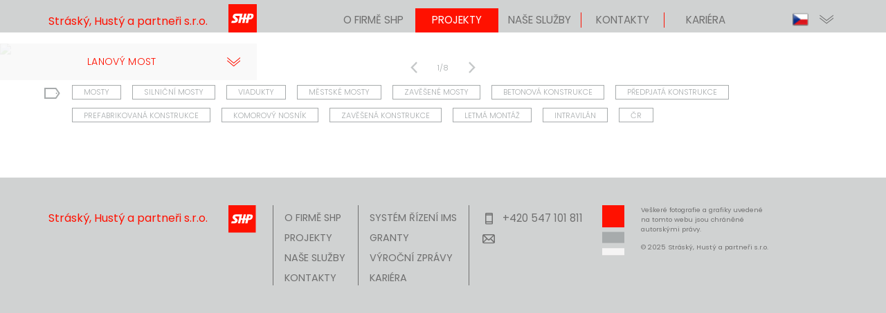

--- FILE ---
content_type: text/html; charset=utf-8
request_url: https://www.shp.eu/projekty/lanovy-most/147
body_size: 20077
content:
<!doctype html>
<html data-n-head-ssr lang="cs-CZ" data-n-head="%7B%22lang%22:%7B%22ssr%22:%22cs-CZ%22%7D%7D">
    <head >
        <meta name="viewport" content="width=device-width,initial-scale=1">
        <link rel="apple-touch-icon" sizes="180x180" href="/apple-touch-icon.png">
        <link rel="icon" type="image/png" sizes="32x32" href="/favicon-32x32.png">
        <link rel="icon" type="image/png" sizes="16x16" href="/favicon-16x16.png">
        <link rel="manifest" href="/site.webmanifest">
        <link rel="mask-icon" href="/safari-pinned-tab.svg" color="#5bbad5">
        <meta name="msapplication-TileColor" content="#da532c">
        <meta name="theme-color" content="#ffffff">
        <meta name="robots" content="index,follow">
        <title>Lanový most</title><meta data-n-head="ssr" data-hid="i18n-og" property="og:locale" content="cs_CZ"><meta data-n-head="ssr" data-hid="i18n-og-alt-en-US" property="og:locale:alternate" content="en_US"><meta data-n-head="ssr" name="title" content="Lanový most"><meta data-n-head="ssr" name="description" content="Jižní spojka městského okruhu přechází po zavěšeném mostě Vršovické nákladové nádraží. Směrově rozdělená komunikace je vedená po jedné konstrukci, která je tvořen komorovým nosníkem sestaveným z prefabrikovaných kontaktně vyráběných segmentů a dodatečně betonovaných vnějších konzol podepíraných prefabrikovanými vzpěrami. Hlavní pole délky 101,20 m je zavěšeno na jednosloupovém pylonu situovaném v ose komunikace. Navazující pole jsou podepřena v ose jednosloupovými podpěrami. Komorový nosník byl montován v postupné konzole." id="desc"><meta data-n-head="ssr" name="keywords" content="Mosty,Silniční mosty,Viadukty,Městské mosty,Zavěšené mosty,Betonová konstrukce,Předpjatá konstrukce,Prefabrikovaná konstrukce,Komorový nosník,Zavěšená konstrukce,Letmá montáž,Intravilán,ČR"><link data-n-head="ssr" data-hid="i18n-alt-en" rel="alternate" href="https://www.shp.eu/en/projects/lanovy-most/147" hreflang="en"><link data-n-head="ssr" data-hid="i18n-alt-en-US" rel="alternate" href="https://www.shp.eu/en/projects/lanovy-most/147" hreflang="en-US"><link data-n-head="ssr" data-hid="i18n-alt-cs" rel="alternate" href="https://www.shp.eu/projekty/lanovy-most/147" hreflang="cs"><link data-n-head="ssr" data-hid="i18n-alt-cs-CZ" rel="alternate" href="https://www.shp.eu/projekty/lanovy-most/147" hreflang="cs-CZ"><link data-n-head="ssr" data-hid="i18n-xd" rel="alternate" href="https://www.shp.eu/projekty/lanovy-most/147" hreflang="x-default"><link data-n-head="ssr" data-hid="i18n-can" rel="canonical" href="https://www.shp.eu/projekty/lanovy-most/147"><link rel="preload" href="/_nuxt/ec783ce.js" as="script"><link rel="preload" href="/_nuxt/8def4b4.js" as="script"><link rel="preload" href="/_nuxt/d6a59d1.js" as="script"><link rel="preload" href="/_nuxt/768c392.js" as="script"><link rel="preload" href="/_nuxt/a776ae7.js" as="script"><link rel="preload" href="/_nuxt/b279ef4.js" as="script"><link rel="preload" href="/_nuxt/34f5e96.js" as="script"><style data-vue-ssr-id="54b08540:0 254ade04:0 ff830ea8:0 7ec9bef8:0 eab4cc02:0 f4ebe1b2:0 4d34b026:0 0897538b:0 6f5fe0bd:0 671f6133:0 21446498:0 1b00a18f:0 e7859956:0 80cf9842:0 0b0b957a:0 658ad668:0">/*! tailwindcss v2.2.19 | MIT License | https://tailwindcss.com*/

/*! modern-normalize v1.1.0 | MIT License | https://github.com/sindresorhus/modern-normalize */

/*
Document
========
*/

/**
Use a better box model (opinionated).
*/

*,
::before,
::after {
  box-sizing: border-box;
}

/**
Use a more readable tab size (opinionated).
*/

html {
  -moz-tab-size: 4;
  -o-tab-size: 4;
     tab-size: 4;
}

/**
1. Correct the line height in all browsers.
2. Prevent adjustments of font size after orientation changes in iOS.
*/

html {
  line-height: 1.15; /* 1 */
  -webkit-text-size-adjust: 100%; /* 2 */
}

/*
Sections
========
*/

/**
Remove the margin in all browsers.
*/

body {
  margin: 0;
}

/**
Improve consistency of default fonts in all browsers. (https://github.com/sindresorhus/modern-normalize/issues/3)
*/

body {
  font-family:
		system-ui,
		-apple-system, /* Firefox supports this but not yet `system-ui` */
		'Segoe UI',
		Roboto,
		Helvetica,
		Arial,
		sans-serif,
		'Apple Color Emoji',
		'Segoe UI Emoji';
}

/*
Grouping content
================
*/

/**
1. Add the correct height in Firefox.
2. Correct the inheritance of border color in Firefox. (https://bugzilla.mozilla.org/show_bug.cgi?id=190655)
*/

hr {
  height: 0; /* 1 */
  color: inherit; /* 2 */
}

/*
Text-level semantics
====================
*/

/**
Add the correct text decoration in Chrome, Edge, and Safari.
*/

abbr[title] {
  -webkit-text-decoration: underline dotted;
          text-decoration: underline dotted;
}

/**
Add the correct font weight in Edge and Safari.
*/

b,
strong {
  font-weight: bolder;
}

/**
1. Improve consistency of default fonts in all browsers. (https://github.com/sindresorhus/modern-normalize/issues/3)
2. Correct the odd 'em' font sizing in all browsers.
*/

code,
kbd,
samp,
pre {
  font-family:
		ui-monospace,
		SFMono-Regular,
		Consolas,
		'Liberation Mono',
		Menlo,
		monospace; /* 1 */
  font-size: 1em; /* 2 */
}

/**
Add the correct font size in all browsers.
*/

small {
  font-size: 80%;
}

/**
Prevent 'sub' and 'sup' elements from affecting the line height in all browsers.
*/

sub,
sup {
  font-size: 75%;
  line-height: 0;
  position: relative;
  vertical-align: baseline;
}

sub {
  bottom: -0.25em;
}

sup {
  top: -0.5em;
}

/*
Tabular data
============
*/

/**
1. Remove text indentation from table contents in Chrome and Safari. (https://bugs.chromium.org/p/chromium/issues/detail?id=999088, https://bugs.webkit.org/show_bug.cgi?id=201297)
2. Correct table border color inheritance in all Chrome and Safari. (https://bugs.chromium.org/p/chromium/issues/detail?id=935729, https://bugs.webkit.org/show_bug.cgi?id=195016)
*/

table {
  text-indent: 0; /* 1 */
  border-color: inherit; /* 2 */
}

/*
Forms
=====
*/

/**
1. Change the font styles in all browsers.
2. Remove the margin in Firefox and Safari.
*/

button,
input,
optgroup,
select,
textarea {
  font-family: inherit; /* 1 */
  font-size: 100%; /* 1 */
  line-height: 1.15; /* 1 */
  margin: 0; /* 2 */
}

/**
Remove the inheritance of text transform in Edge and Firefox.
1. Remove the inheritance of text transform in Firefox.
*/

button,
select { /* 1 */
  text-transform: none;
}

/**
Correct the inability to style clickable types in iOS and Safari.
*/

button,
[type='button'] {
  -webkit-appearance: button;
}

/**
Remove the inner border and padding in Firefox.
*/

::-moz-focus-inner {
  border-style: none;
  padding: 0;
}

/**
Restore the focus styles unset by the previous rule.
*/

/**
Remove the additional ':invalid' styles in Firefox.
See: https://github.com/mozilla/gecko-dev/blob/2f9eacd9d3d995c937b4251a5557d95d494c9be1/layout/style/res/forms.css#L728-L737
*/

/**
Remove the padding so developers are not caught out when they zero out 'fieldset' elements in all browsers.
*/

legend {
  padding: 0;
}

/**
Add the correct vertical alignment in Chrome and Firefox.
*/

progress {
  vertical-align: baseline;
}

/**
Correct the cursor style of increment and decrement buttons in Safari.
*/

::-webkit-inner-spin-button,
::-webkit-outer-spin-button {
  height: auto;
}

/**
1. Correct the odd appearance in Chrome and Safari.
2. Correct the outline style in Safari.
*/

[type='search'] {
  -webkit-appearance: textfield; /* 1 */
  outline-offset: -2px; /* 2 */
}

/**
Remove the inner padding in Chrome and Safari on macOS.
*/

::-webkit-search-decoration {
  -webkit-appearance: none;
}

/**
1. Correct the inability to style clickable types in iOS and Safari.
2. Change font properties to 'inherit' in Safari.
*/

::-webkit-file-upload-button {
  -webkit-appearance: button; /* 1 */
  font: inherit; /* 2 */
}

/*
Interactive
===========
*/

/*
Add the correct display in Chrome and Safari.
*/

summary {
  display: list-item;
}

/**
 * Manually forked from SUIT CSS Base: https://github.com/suitcss/base
 * A thin layer on top of normalize.css that provides a starting point more
 * suitable for web applications.
 */

/**
 * Removes the default spacing and border for appropriate elements.
 */

blockquote,
dl,
dd,
h1,
h2,
h3,
h4,
h5,
h6,
hr,
figure,
p,
pre {
  margin: 0;
}

button {
  background-color: transparent;
  background-image: none;
}

fieldset {
  margin: 0;
  padding: 0;
}

ol,
ul {
  list-style: none;
  margin: 0;
  padding: 0;
}

/**
 * Tailwind custom reset styles
 */

/**
 * 1. Use the user's configured `sans` font-family (with Tailwind's default
 *    sans-serif font stack as a fallback) as a sane default.
 * 2. Use Tailwind's default "normal" line-height so the user isn't forced
 *    to override it to ensure consistency even when using the default theme.
 */

html {
  font-family: ui-sans-serif, system-ui, -apple-system, BlinkMacSystemFont, "Segoe UI", Roboto, "Helvetica Neue", Arial, "Noto Sans", sans-serif, "Apple Color Emoji", "Segoe UI Emoji", "Segoe UI Symbol", "Noto Color Emoji"; /* 1 */
  line-height: 1.5; /* 2 */
}

/**
 * Inherit font-family and line-height from `html` so users can set them as
 * a class directly on the `html` element.
 */

body {
  font-family: inherit;
  line-height: inherit;
}

/**
 * 1. Prevent padding and border from affecting element width.
 *
 *    We used to set this in the html element and inherit from
 *    the parent element for everything else. This caused issues
 *    in shadow-dom-enhanced elements like <details> where the content
 *    is wrapped by a div with box-sizing set to `content-box`.
 *
 *    https://github.com/mozdevs/cssremedy/issues/4
 *
 *
 * 2. Allow adding a border to an element by just adding a border-width.
 *
 *    By default, the way the browser specifies that an element should have no
 *    border is by setting it's border-style to `none` in the user-agent
 *    stylesheet.
 *
 *    In order to easily add borders to elements by just setting the `border-width`
 *    property, we change the default border-style for all elements to `solid`, and
 *    use border-width to hide them instead. This way our `border` utilities only
 *    need to set the `border-width` property instead of the entire `border`
 *    shorthand, making our border utilities much more straightforward to compose.
 *
 *    https://github.com/tailwindcss/tailwindcss/pull/116
 */

*,
::before,
::after {
  box-sizing: border-box; /* 1 */
  border-width: 0; /* 2 */
  border-style: solid; /* 2 */
  border-color: currentColor; /* 2 */
}

/*
 * Ensure horizontal rules are visible by default
 */

hr {
  border-top-width: 1px;
}

/**
 * Undo the `border-style: none` reset that Normalize applies to images so that
 * our `border-{width}` utilities have the expected effect.
 *
 * The Normalize reset is unnecessary for us since we default the border-width
 * to 0 on all elements.
 *
 * https://github.com/tailwindcss/tailwindcss/issues/362
 */

img {
  border-style: solid;
}

textarea {
  resize: vertical;
}

input::-moz-placeholder, textarea::-moz-placeholder {
  opacity: 1;
  color: #a1a1aa;
}

input::placeholder,
textarea::placeholder {
  opacity: 1;
  color: #a1a1aa;
}

button,
[role="button"] {
  cursor: pointer;
}

/**
 * Override legacy focus reset from Normalize with modern Firefox focus styles.
 *
 * This is actually an improvement over the new defaults in Firefox in our testing,
 * as it triggers the better focus styles even for links, which still use a dotted
 * outline in Firefox by default.
 */

table {
  border-collapse: collapse;
}

h1,
h2,
h3,
h4,
h5,
h6 {
  font-size: inherit;
  font-weight: inherit;
}

/**
 * Reset links to optimize for opt-in styling instead of
 * opt-out.
 */

a {
  color: inherit;
  text-decoration: inherit;
}

/**
 * Reset form element properties that are easy to forget to
 * style explicitly so you don't inadvertently introduce
 * styles that deviate from your design system. These styles
 * supplement a partial reset that is already applied by
 * normalize.css.
 */

button,
input,
optgroup,
select,
textarea {
  padding: 0;
  line-height: inherit;
  color: inherit;
}

/**
 * Use the configured 'mono' font family for elements that
 * are expected to be rendered with a monospace font, falling
 * back to the system monospace stack if there is no configured
 * 'mono' font family.
 */

pre,
code,
kbd,
samp {
  font-family: ui-monospace, SFMono-Regular, Menlo, Monaco, Consolas, "Liberation Mono", "Courier New", monospace;
}

/**
 * 1. Make replaced elements `display: block` by default as that's
 *    the behavior you want almost all of the time. Inspired by
 *    CSS Remedy, with `svg` added as well.
 *
 *    https://github.com/mozdevs/cssremedy/issues/14
 * 
 * 2. Add `vertical-align: middle` to align replaced elements more
 *    sensibly by default when overriding `display` by adding a
 *    utility like `inline`.
 *
 *    This can trigger a poorly considered linting error in some
 *    tools but is included by design.
 * 
 *    https://github.com/jensimmons/cssremedy/issues/14#issuecomment-634934210
 */

img,
svg,
video,
canvas,
audio,
iframe,
embed,
object {
  display: block; /* 1 */
  vertical-align: middle; /* 2 */
}

/**
 * Constrain images and videos to the parent width and preserve
 * their intrinsic aspect ratio.
 *
 * https://github.com/mozdevs/cssremedy/issues/14
 */

img,
video {
  max-width: 100%;
  height: auto;
}

/**
 * Ensure the default browser behavior of the `hidden` attribute.
 */

[hidden] {
  display: none;
}

*, ::before, ::after{
  border-color:currentColor;
}

.container{
  width:100%;
  margin-right:auto;
  margin-left:auto;
}

@media (min-width: 640px){
  .container{
    max-width:640px;
  }
}

@media (min-width: 768px){
  .container{
    max-width:768px;
  }
}

@media (min-width: 1024px){
  .container{
    max-width:1024px;
  }
}

@media (min-width: 1200px){
  .container{
    max-width:1200px;
  }
}

@media (min-width: 1280px){
  .container{
    max-width:1280px;
  }
}

@media (min-width: 1536px){
  .container{
    max-width:1536px;
  }
}

.fixed{
  position:fixed;
}

.absolute{
  position:absolute;
}

.relative{
  position:relative;
}

.sticky{
  position:sticky;
}

.inset-0{
  top:0px;
  right:0px;
  bottom:0px;
  left:0px;
}

.top-0{
  top:0px;
}

.right-0{
  right:0px;
}

.bottom-0{
  bottom:0px;
}

.left-0{
  left:0px;
}

.z-10{
  z-index:10;
}

.z-20{
  z-index:20;
}

.z-30{
  z-index:30;
}

.z-50{
  z-index:50;
}

.col-auto{
  grid-column:auto;
}

.col-span-1{
  grid-column:span 1 / span 1;
}

.col-span-2{
  grid-column:span 2 / span 2;
}

.col-span-3{
  grid-column:span 3 / span 3;
}

.col-start-1{
  grid-column-start:1;
}

.col-start-2{
  grid-column-start:2;
}

.col-start-3{
  grid-column-start:3;
}

.col-start-4{
  grid-column-start:4;
}

.col-start-7{
  grid-column-start:7;
}

.col-start-8{
  grid-column-start:8;
}

.row-start-1{
  grid-row-start:1;
}

.row-start-2{
  grid-row-start:2;
}

.row-start-3{
  grid-row-start:3;
}

.m-5{
  margin:1.25rem;
}

.mx-2{
  margin-left:0.5rem;
  margin-right:0.5rem;
}

.mx-3{
  margin-left:0.75rem;
  margin-right:0.75rem;
}

.mx-4{
  margin-left:1rem;
  margin-right:1rem;
}

.mx-6{
  margin-left:1.5rem;
  margin-right:1.5rem;
}

.mx-8{
  margin-left:2rem;
  margin-right:2rem;
}

.mx-10{
  margin-left:2.5rem;
  margin-right:2.5rem;
}

.mx-auto{
  margin-left:auto;
  margin-right:auto;
}

.-mx-6{
  margin-left:-1.5rem;
  margin-right:-1.5rem;
}

.-mx-10{
  margin-left:-2.5rem;
  margin-right:-2.5rem;
}

.my-0{
  margin-top:0px;
  margin-bottom:0px;
}

.my-2{
  margin-top:0.5rem;
  margin-bottom:0.5rem;
}

.my-4{
  margin-top:1rem;
  margin-bottom:1rem;
}

.my-5{
  margin-top:1.25rem;
  margin-bottom:1.25rem;
}

.my-8{
  margin-top:2rem;
  margin-bottom:2rem;
}

.my-24{
  margin-top:6rem;
  margin-bottom:6rem;
}

.mt-0{
  margin-top:0px;
}

.mt-1{
  margin-top:0.25rem;
}

.mt-2{
  margin-top:0.5rem;
}

.mt-3{
  margin-top:0.75rem;
}

.mt-4{
  margin-top:1rem;
}

.mt-5{
  margin-top:1.25rem;
}

.mt-6{
  margin-top:1.5rem;
}

.mt-8{
  margin-top:2rem;
}

.mt-10{
  margin-top:2.5rem;
}

.mr-1{
  margin-right:0.25rem;
}

.mr-2{
  margin-right:0.5rem;
}

.mr-3{
  margin-right:0.75rem;
}

.mr-4{
  margin-right:1rem;
}

.mr-5{
  margin-right:1.25rem;
}

.mr-6{
  margin-right:1.5rem;
}

.mr-8{
  margin-right:2rem;
}

.-mr-7{
  margin-right:-1.75rem;
}

.mb-0{
  margin-bottom:0px;
}

.mb-2{
  margin-bottom:0.5rem;
}

.mb-3{
  margin-bottom:0.75rem;
}

.mb-4{
  margin-bottom:1rem;
}

.mb-5{
  margin-bottom:1.25rem;
}

.mb-6{
  margin-bottom:1.5rem;
}

.mb-8{
  margin-bottom:2rem;
}

.mb-16{
  margin-bottom:4rem;
}

.ml-1{
  margin-left:0.25rem;
}

.ml-2{
  margin-left:0.5rem;
}

.ml-3{
  margin-left:0.75rem;
}

.ml-4{
  margin-left:1rem;
}

.ml-5{
  margin-left:1.25rem;
}

.ml-6{
  margin-left:1.5rem;
}

.ml-auto{
  margin-left:auto;
}

.-ml-1{
  margin-left:-0.25rem;
}

.-ml-2{
  margin-left:-0.5rem;
}

.block{
  display:block;
}

.inline-block{
  display:inline-block;
}

.inline{
  display:inline;
}

.flex{
  display:flex;
}

.inline-flex{
  display:inline-flex;
}

.table{
  display:table;
}

.grid{
  display:grid;
}

.list-item{
  display:list-item;
}

.hidden{
  display:none;
}

.h-96{
  height:24rem;
}

.h-auto{
  height:auto;
}

.h-full{
  height:100%;
}

.h-screen{
  height:100vh;
}

.max-h-full{
  max-height:100%;
}

.min-h-screen{
  min-height:100vh;
}

.min-h-minLogo{
  min-height:41px;
}

.w-4{
  width:1rem;
}

.w-5{
  width:1.25rem;
}

.w-8{
  width:2rem;
}

.w-16{
  width:4rem;
}

.w-40{
  width:10rem;
}

.w-auto{
  width:auto;
}

.w-3\/4{
  width:75%;
}

.w-full{
  width:100%;
}

.w-lgProjDet{
  width:371px;
}

.w-lgProjDetContent{
  width:283px;
}

.min-w-full{
  min-width:100%;
}

.max-w-4xl{
  max-width:56rem;
}

.max-w-5xl{
  max-width:64rem;
}

.max-w-full{
  max-width:100%;
}

.flex-1{
  flex:1 1 0%;
}

.flex-auto{
  flex:1 1 auto;
}

.flex-none{
  flex:none;
}

.flex-shrink-0{
  flex-shrink:0;
}

.flex-grow-0{
  flex-grow:0;
}

.flex-grow{
  flex-grow:1;
}

.origin-top-right{
  transform-origin:top right;
}

.transform{
  --tw-translate-x:0;
  --tw-translate-y:0;
  --tw-rotate:0;
  --tw-skew-x:0;
  --tw-skew-y:0;
  --tw-scale-x:1;
  --tw-scale-y:1;
  transform:translateX(var(--tw-translate-x)) translateY(var(--tw-translate-y)) rotate(var(--tw-rotate)) skewX(var(--tw-skew-x)) skewY(var(--tw-skew-y)) scaleX(var(--tw-scale-x)) scaleY(var(--tw-scale-y));
}

@keyframes spin{
  to{
    transform:rotate(360deg);
  }
}

@keyframes ping{
  75%, 100%{
    transform:scale(2);
    opacity:0;
  }
}

@keyframes pulse{
  50%{
    opacity:.5;
  }
}

@keyframes bounce{
  0%, 100%{
    transform:translateY(-25%);
    animation-timing-function:cubic-bezier(0.8,0,1,1);
  }

  50%{
    transform:none;
    animation-timing-function:cubic-bezier(0,0,0.2,1);
  }
}

.cursor-pointer{
  cursor:pointer;
}

.list-outside{
  list-style-position:outside;
}

.grid-flow-col{
  grid-auto-flow:column;
}

.grid-cols-1{
  grid-template-columns:repeat(1, minmax(0, 1fr));
}

.grid-cols-2{
  grid-template-columns:repeat(2, minmax(0, 1fr));
}

.grid-cols-5{
  grid-template-columns:repeat(5, minmax(0, 1fr));
}

.grid-cols-shpMenuGridMd{
  grid-template-columns:70px 260px 50px auto max-content max-content;
}

.grid-cols-shpMenuGrid{
  grid-template-columns:60px auto max-content;
}

.grid-cols-shpFooterGrid{
  grid-template-columns:8px 58px auto auto;
}

.grid-cols-shpFooterMobile{
  grid-template-columns:max-content auto;
}

.grid-cols-shpPDTagsMd{
  grid-template-columns:max-content 1fr;
}

.grid-cols-shpKontakty{
  grid-template-columns:45px 1fr 45px 1fr;
}

.grid-rows-2{
  grid-template-rows:repeat(2, minmax(0, 1fr));
}

.flex-row{
  flex-direction:row;
}

.flex-col{
  flex-direction:column;
}

.flex-wrap{
  flex-wrap:wrap;
}

.items-start{
  align-items:flex-start;
}

.items-center{
  align-items:center;
}

.justify-center{
  justify-content:center;
}

.justify-between{
  justify-content:space-between;
}

.justify-items-center{
  justify-items:center;
}

.gap-2{
  gap:0.5rem;
}

.gap-6{
  gap:1.5rem;
}

.gap-y-2{
  row-gap:0.5rem;
}

.justify-self-end{
  justify-self:end;
}

.overflow-hidden{
  overflow:hidden;
}

.overflow-y-auto{
  overflow-y:auto;
}

.whitespace-pre-line{
  white-space:pre-line;
}

.rounded-md{
  border-radius:0.375rem;
}

.border-0{
  border-width:0px;
}

.border{
  border-width:1px;
}

.border-r-0{
  border-right-width:0px;
}

.border-r-2{
  border-right-width:2px;
}

.border-r{
  border-right-width:1px;
}

.border-b-0{
  border-bottom-width:0px;
}

.border-b{
  border-bottom-width:1px;
}

.border-l{
  border-left-width:1px;
}

.border-shpRed{
  --tw-border-opacity:1;
  border-color:rgba(255, 17, 0, var(--tw-border-opacity));
}

.border-shpGray{
  --tw-border-opacity:1;
  border-color:rgba(112, 112, 112, var(--tw-border-opacity));
}

.border-bckGray{
  --tw-border-opacity:1;
  border-color:rgba(227, 227, 227, var(--tw-border-opacity));
}

.border-gray{
  --tw-border-opacity:1;
  border-color:rgba(199, 199, 199, var(--tw-border-opacity));
}

.border-black{
  --tw-border-opacity:1;
  border-color:rgba(0, 0, 0, var(--tw-border-opacity));
}

.border-white{
  --tw-border-opacity:1;
  border-color:rgba(255, 255, 255, var(--tw-border-opacity));
}

.border-bckMenu{
  --tw-border-opacity:1;
  border-color:rgba(167, 171, 172, var(--tw-border-opacity));
}

.border-textGray{
  --tw-border-opacity:1;
  border-color:rgba(167, 171, 172, var(--tw-border-opacity));
}

.hover\:border-shpRed:hover{
  --tw-border-opacity:1;
  border-color:rgba(255, 17, 0, var(--tw-border-opacity));
}

.bg-shpRed{
  --tw-bg-opacity:1;
  background-color:rgba(255, 17, 0, var(--tw-bg-opacity));
}

.bg-shpNewGray{
  --tw-bg-opacity:1;
  background-color:rgba(208, 210, 210, var(--tw-bg-opacity));
}

.bg-projTitle{
  --tw-bg-opacity:1;
  background-color:rgba(245, 244, 244, var(--tw-bg-opacity));
}

.bg-projDetailBg{
  background-color:rgba(249,249,249,0.92);
}

.bg-bckGray{
  --tw-bg-opacity:1;
  background-color:rgba(227, 227, 227, var(--tw-bg-opacity));
}

.bg-gray{
  --tw-bg-opacity:1;
  background-color:rgba(199, 199, 199, var(--tw-bg-opacity));
}

.bg-black{
  --tw-bg-opacity:1;
  background-color:rgba(0, 0, 0, var(--tw-bg-opacity));
}

.bg-white{
  --tw-bg-opacity:1;
  background-color:rgba(255, 255, 255, var(--tw-bg-opacity));
}

.bg-bckMenu{
  --tw-bg-opacity:1;
  background-color:rgba(167, 171, 172, var(--tw-bg-opacity));
}

.hover\:bg-bckGray:hover{
  --tw-bg-opacity:1;
  background-color:rgba(227, 227, 227, var(--tw-bg-opacity));
}

.bg-opacity-25{
  --tw-bg-opacity:0.25;
}

.object-cover{
  -o-object-fit:cover;
     object-fit:cover;
}

.p-2{
  padding:0.5rem;
}

.p-4{
  padding:1rem;
}

.p-5{
  padding:1.25rem;
}

.p-6{
  padding:1.5rem;
}

.p-10{
  padding:2.5rem;
}

.px-0{
  padding-left:0px;
  padding-right:0px;
}

.px-2{
  padding-left:0.5rem;
  padding-right:0.5rem;
}

.px-3{
  padding-left:0.75rem;
  padding-right:0.75rem;
}

.px-4{
  padding-left:1rem;
  padding-right:1rem;
}

.px-5{
  padding-left:1.25rem;
  padding-right:1.25rem;
}

.px-6{
  padding-left:1.5rem;
  padding-right:1.5rem;
}

.px-8{
  padding-left:2rem;
  padding-right:2rem;
}

.px-10{
  padding-left:2.5rem;
  padding-right:2.5rem;
}

.py-0{
  padding-top:0px;
  padding-bottom:0px;
}

.py-1{
  padding-top:0.25rem;
  padding-bottom:0.25rem;
}

.py-2{
  padding-top:0.5rem;
  padding-bottom:0.5rem;
}

.py-3{
  padding-top:0.75rem;
  padding-bottom:0.75rem;
}

.py-4{
  padding-top:1rem;
  padding-bottom:1rem;
}

.py-5{
  padding-top:1.25rem;
  padding-bottom:1.25rem;
}

.py-10{
  padding-top:2.5rem;
  padding-bottom:2.5rem;
}

.py-24{
  padding-top:6rem;
  padding-bottom:6rem;
}

.pt-0{
  padding-top:0px;
}

.pt-2{
  padding-top:0.5rem;
}

.pt-4{
  padding-top:1rem;
}

.pt-5{
  padding-top:1.25rem;
}

.pt-8{
  padding-top:2rem;
}

.pt-16{
  padding-top:4rem;
}

.pt-24{
  padding-top:6rem;
}

.pt-searchTopMob{
  padding-top:0.65rem;
}

.pr-2{
  padding-right:0.5rem;
}

.pr-6{
  padding-right:1.5rem;
}

.pr-8{
  padding-right:2rem;
}

.pr-10{
  padding-right:2.5rem;
}

.pr-05{
  padding-right:0.125rem;
}

.pb-0{
  padding-bottom:0px;
}

.pb-1{
  padding-bottom:0.25rem;
}

.pb-2{
  padding-bottom:0.5rem;
}

.pb-3{
  padding-bottom:0.75rem;
}

.pb-5{
  padding-bottom:1.25rem;
}

.pb-6{
  padding-bottom:1.5rem;
}

.pb-8{
  padding-bottom:2rem;
}

.pb-10{
  padding-bottom:2.5rem;
}

.pb-32{
  padding-bottom:8rem;
}

.pl-1{
  padding-left:0.25rem;
}

.pl-2{
  padding-left:0.5rem;
}

.pl-3{
  padding-left:0.75rem;
}

.pl-5{
  padding-left:1.25rem;
}

.pl-6{
  padding-left:1.5rem;
}

.pl-10{
  padding-left:2.5rem;
}

.pl-12{
  padding-left:3rem;
}

.text-left{
  text-align:left;
}

.text-center{
  text-align:center;
}

.text-right{
  text-align:right;
}

.text-xs{
  font-size:0.75rem;
  line-height:1rem;
}

.text-sm{
  font-size:0.875rem;
  line-height:1.25rem;
}

.text-base{
  font-size:1rem;
  line-height:1.5rem;
}

.text-lg{
  font-size:1.125rem;
  line-height:1.75rem;
}

.text-xd14{
  font-size:0.88rem;
}

.text-xd13{
  font-size:0.81rem;
}

.text-xd12{
  font-size:0.75rem;
}

.text-xd11{
  font-size:0.69rem;
}

.text-xd10{
  font-size:0.63rem;
}

.font-light{
  font-weight:300;
}

.font-normal{
  font-weight:400;
}

.font-medium{
  font-weight:500;
}

.uppercase{
  text-transform:uppercase;
}

.leading-5{
  line-height:1.25rem;
}

.leading-tight{
  line-height:1.25;
}

.tracking-normal{
  letter-spacing:0em;
}

.tracking-wide{
  letter-spacing:0.025em;
}

.text-shpRed{
  --tw-text-opacity:1;
  color:rgba(255, 17, 0, var(--tw-text-opacity));
}

.text-shpGray{
  --tw-text-opacity:1;
  color:rgba(112, 112, 112, var(--tw-text-opacity));
}

.text-gray{
  --tw-text-opacity:1;
  color:rgba(199, 199, 199, var(--tw-text-opacity));
}

.text-white{
  --tw-text-opacity:1;
  color:rgba(255, 255, 255, var(--tw-text-opacity));
}

.text-textGray{
  --tw-text-opacity:1;
  color:rgba(167, 171, 172, var(--tw-text-opacity));
}

.hover\:text-shpRed:hover{
  --tw-text-opacity:1;
  color:rgba(255, 17, 0, var(--tw-text-opacity));
}

.hover\:text-shpGray:hover{
  --tw-text-opacity:1;
  color:rgba(112, 112, 112, var(--tw-text-opacity));
}

.opacity-75{
  opacity:0.75;
}

*, ::before, ::after{
  --tw-shadow:0 0 #0000;
}

.shadow{
  --tw-shadow:0 1px 3px 0 rgba(0, 0, 0, 0.1), 0 1px 2px 0 rgba(0, 0, 0, 0.06);
  box-shadow:var(--tw-ring-offset-shadow, 0 0 #0000), var(--tw-ring-shadow, 0 0 #0000), var(--tw-shadow);
}

.shadow-md{
  --tw-shadow:0 4px 6px -1px rgba(0, 0, 0, 0.1), 0 2px 4px -1px rgba(0, 0, 0, 0.06);
  box-shadow:var(--tw-ring-offset-shadow, 0 0 #0000), var(--tw-ring-shadow, 0 0 #0000), var(--tw-shadow);
}

.shadow-lg{
  --tw-shadow:0 10px 15px -3px rgba(0, 0, 0, 0.1), 0 4px 6px -2px rgba(0, 0, 0, 0.05);
  box-shadow:var(--tw-ring-offset-shadow, 0 0 #0000), var(--tw-ring-shadow, 0 0 #0000), var(--tw-shadow);
}

*, ::before, ::after{
  --tw-ring-inset:var(--tw-empty,/*!*/ /*!*/);
  --tw-ring-offset-width:0px;
  --tw-ring-offset-color:#fff;
  --tw-ring-color:rgba(59, 130, 246, 0.5);
  --tw-ring-offset-shadow:0 0 #0000;
  --tw-ring-shadow:0 0 #0000;
}

.filter{
  --tw-blur:var(--tw-empty,/*!*/ /*!*/);
  --tw-brightness:var(--tw-empty,/*!*/ /*!*/);
  --tw-contrast:var(--tw-empty,/*!*/ /*!*/);
  --tw-grayscale:var(--tw-empty,/*!*/ /*!*/);
  --tw-hue-rotate:var(--tw-empty,/*!*/ /*!*/);
  --tw-invert:var(--tw-empty,/*!*/ /*!*/);
  --tw-saturate:var(--tw-empty,/*!*/ /*!*/);
  --tw-sepia:var(--tw-empty,/*!*/ /*!*/);
  --tw-drop-shadow:var(--tw-empty,/*!*/ /*!*/);
  filter:var(--tw-blur) var(--tw-brightness) var(--tw-contrast) var(--tw-grayscale) var(--tw-hue-rotate) var(--tw-invert) var(--tw-saturate) var(--tw-sepia) var(--tw-drop-shadow);
}

.transition{
  transition-property:background-color, border-color, color, fill, stroke, opacity, box-shadow, transform, filter, -webkit-backdrop-filter;
  transition-property:background-color, border-color, color, fill, stroke, opacity, box-shadow, transform, filter, backdrop-filter;
  transition-property:background-color, border-color, color, fill, stroke, opacity, box-shadow, transform, filter, backdrop-filter, -webkit-backdrop-filter;
  transition-timing-function:cubic-bezier(0.4, 0, 0.2, 1);
  transition-duration:150ms;
}

@media (min-width: 640px){
  .sm\:left-0{
    left:0px;
  }

  .sm\:mx-3{
    margin-left:0.75rem;
    margin-right:0.75rem;
  }

  .sm\:mx-6{
    margin-left:1.5rem;
    margin-right:1.5rem;
  }

  .sm\:mx-10{
    margin-left:2.5rem;
    margin-right:2.5rem;
  }

  .sm\:my-5{
    margin-top:1.25rem;
    margin-bottom:1.25rem;
  }

  .sm\:mt-16{
    margin-top:4rem;
  }

  .sm\:block{
    display:block;
  }

  .sm\:inline-block{
    display:inline-block;
  }

  .sm\:hidden{
    display:none;
  }

  .sm\:transform{
    --tw-translate-x:0;
    --tw-translate-y:0;
    --tw-rotate:0;
    --tw-skew-x:0;
    --tw-skew-y:0;
    --tw-scale-x:1;
    --tw-scale-y:1;
    transform:translateX(var(--tw-translate-x)) translateY(var(--tw-translate-y)) rotate(var(--tw-rotate)) skewX(var(--tw-skew-x)) skewY(var(--tw-skew-y)) scaleX(var(--tw-scale-x)) scaleY(var(--tw-scale-y));
  }

  .sm\:translate-y-1\/2{
    --tw-translate-y:50%;
  }

  .sm\:grid-flow-row{
    grid-auto-flow:row;
  }

  .sm\:grid-cols-3{
    grid-template-columns:repeat(3, minmax(0, 1fr));
  }

  .sm\:grid-cols-4{
    grid-template-columns:repeat(4, minmax(0, 1fr));
  }

  .sm\:grid-cols-shpFooterGridSm{
    grid-template-columns:2rem 4rem auto auto;
  }

  .sm\:items-center{
    align-items:center;
  }

  .sm\:gap-0{
    gap:0px;
  }

  .sm\:rounded-lg{
    border-radius:0.5rem;
  }

  .sm\:border-r-2{
    border-right-width:2px;
  }

  .sm\:border-l{
    border-left-width:1px;
  }

  .sm\:border-shpGray{
    --tw-border-opacity:1;
    border-color:rgba(112, 112, 112, var(--tw-border-opacity));
  }

  .sm\:bg-white{
    --tw-bg-opacity:1;
    background-color:rgba(255, 255, 255, var(--tw-bg-opacity));
  }

  .sm\:px-5{
    padding-left:1.25rem;
    padding-right:1.25rem;
  }

  .sm\:px-6{
    padding-left:1.5rem;
    padding-right:1.5rem;
  }

  .sm\:py-2{
    padding-top:0.5rem;
    padding-bottom:0.5rem;
  }

  .sm\:pt-0{
    padding-top:0px;
  }

  .sm\:pb-0{
    padding-bottom:0px;
  }

  .sm\:pl-0{
    padding-left:0px;
  }

  .sm\:text-left{
    text-align:left;
  }

  .sm\:text-base{
    font-size:1rem;
    line-height:1.5rem;
  }
}

@media (min-width: 768px){
  .md\:order-first{
    order:-9999;
  }

  .md\:order-last{
    order:9999;
  }

  .md\:col-span-1{
    grid-column:span 1 / span 1;
  }

  .md\:col-span-2{
    grid-column:span 2 / span 2;
  }

  .md\:col-span-3{
    grid-column:span 3 / span 3;
  }

  .md\:col-span-4{
    grid-column:span 4 / span 4;
  }

  .md\:col-start-2{
    grid-column-start:2;
  }

  .md\:col-start-3{
    grid-column-start:3;
  }

  .md\:col-start-5{
    grid-column-start:5;
  }

  .md\:col-start-6{
    grid-column-start:6;
  }

  .md\:mx-0{
    margin-left:0px;
    margin-right:0px;
  }

  .md\:mx-10{
    margin-left:2.5rem;
    margin-right:2.5rem;
  }

  .md\:mx-auto{
    margin-left:auto;
    margin-right:auto;
  }

  .md\:my-0{
    margin-top:0px;
    margin-bottom:0px;
  }

  .md\:my-8{
    margin-top:2rem;
    margin-bottom:2rem;
  }

  .md\:my-12{
    margin-top:3rem;
    margin-bottom:3rem;
  }

  .md\:mt-8{
    margin-top:2rem;
  }

  .md\:mt-12{
    margin-top:3rem;
  }

  .md\:mr-0{
    margin-right:0px;
  }

  .md\:mr-5{
    margin-right:1.25rem;
  }

  .md\:mr-6{
    margin-right:1.5rem;
  }

  .md\:mr-8{
    margin-right:2rem;
  }

  .md\:mr-16{
    margin-right:4rem;
  }

  .md\:mb-0{
    margin-bottom:0px;
  }

  .md\:mb-8{
    margin-bottom:2rem;
  }

  .md\:mb-20{
    margin-bottom:5rem;
  }

  .md\:ml-0{
    margin-left:0px;
  }

  .md\:ml-5{
    margin-left:1.25rem;
  }

  .md\:ml-6{
    margin-left:1.5rem;
  }

  .md\:ml-10{
    margin-left:2.5rem;
  }

  .md\:block{
    display:block;
  }

  .md\:inline-block{
    display:inline-block;
  }

  .md\:flex{
    display:flex;
  }

  .md\:grid{
    display:grid;
  }

  .md\:hidden{
    display:none;
  }

  .md\:w-1\/2{
    width:50%;
  }

  .md\:max-w-md{
    max-width:28rem;
  }

  .md\:max-w-2xl{
    max-width:42rem;
  }

  .md\:list-inside{
    list-style-position:inside;
  }

  .md\:grid-cols-1{
    grid-template-columns:repeat(1, minmax(0, 1fr));
  }

  .md\:grid-cols-2{
    grid-template-columns:repeat(2, minmax(0, 1fr));
  }

  .md\:grid-cols-3{
    grid-template-columns:repeat(3, minmax(0, 1fr));
  }

  .md\:grid-cols-4{
    grid-template-columns:repeat(4, minmax(0, 1fr));
  }

  .md\:grid-cols-7{
    grid-template-columns:repeat(7, minmax(0, 1fr));
  }

  .md\:grid-cols-shpMenuGridMd{
    grid-template-columns:70px 260px 50px auto max-content max-content;
  }

  .md\:grid-cols-shpFooterGridMd{
    grid-template-columns:70px 4rem auto auto auto 4rem;
  }

  .md\:grid-cols-shpKontaktyMd{
    grid-template-columns:32px 1fr;
  }

  .md\:items-start{
    align-items:flex-start;
  }

  .md\:justify-start{
    justify-content:flex-start;
  }

  .md\:justify-end{
    justify-content:flex-end;
  }

  .md\:gap-0{
    gap:0px;
  }

  .md\:gap-5{
    gap:1.25rem;
  }

  .md\:border-r{
    border-right-width:1px;
  }

  .md\:border-b-0{
    border-bottom-width:0px;
  }

  .md\:border-b{
    border-bottom-width:1px;
  }

  .md\:border-l{
    border-left-width:1px;
  }

  .md\:border-shpRed{
    --tw-border-opacity:1;
    border-color:rgba(255, 17, 0, var(--tw-border-opacity));
  }

  .md\:border-gray{
    --tw-border-opacity:1;
    border-color:rgba(199, 199, 199, var(--tw-border-opacity));
  }

  .md\:p-0{
    padding:0px;
  }

  .md\:px-0{
    padding-left:0px;
    padding-right:0px;
  }

  .md\:px-4{
    padding-left:1rem;
    padding-right:1rem;
  }

  .md\:px-10{
    padding-left:2.5rem;
    padding-right:2.5rem;
  }

  .md\:py-0{
    padding-top:0px;
    padding-bottom:0px;
  }

  .md\:py-5{
    padding-top:1.25rem;
    padding-bottom:1.25rem;
  }

  .md\:py-10{
    padding-top:2.5rem;
    padding-bottom:2.5rem;
  }

  .md\:py-20{
    padding-top:5rem;
    padding-bottom:5rem;
  }

  .md\:py-24{
    padding-top:6rem;
    padding-bottom:6rem;
  }

  .md\:pt-2{
    padding-top:0.5rem;
  }

  .md\:pt-4{
    padding-top:1rem;
  }

  .md\:pt-24{
    padding-top:6rem;
  }

  .md\:pl-0{
    padding-left:0px;
  }

  .md\:pl-12{
    padding-left:3rem;
  }

  .md\:text-left{
    text-align:left;
  }

  .md\:text-center{
    text-align:center;
  }

  .md\:text-right{
    text-align:right;
  }

  .md\:text-xd15{
    font-size:0.938rem;
  }
}

@media (min-width: 1024px){
  .lg\:container{
    width:100%;
    margin-right:auto;
    margin-left:auto;
  }

  @media (min-width: 640px){
    .lg\:container{
      max-width:640px;
    }
  }

  @media (min-width: 768px){
    .lg\:container{
      max-width:768px;
    }
  }

  @media (min-width: 1024px){
    .lg\:container{
      max-width:1024px;
    }
  }

  @media (min-width: 1200px){
    .lg\:container{
      max-width:1200px;
    }
  }

  @media (min-width: 1280px){
    .lg\:container{
      max-width:1280px;
    }
  }

  @media (min-width: 1536px){
    .lg\:container{
      max-width:1536px;
    }
  }

  .lg\:col-span-1{
    grid-column:span 1 / span 1;
  }

  .lg\:col-span-2{
    grid-column:span 2 / span 2;
  }

  .lg\:col-span-3{
    grid-column:span 3 / span 3;
  }

  .lg\:col-span-4{
    grid-column:span 4 / span 4;
  }

  .lg\:col-span-6{
    grid-column:span 6 / span 6;
  }

  .lg\:col-start-1{
    grid-column-start:1;
  }

  .lg\:col-start-2{
    grid-column-start:2;
  }

  .lg\:col-start-4{
    grid-column-start:4;
  }

  .lg\:col-start-5{
    grid-column-start:5;
  }

  .lg\:col-start-9{
    grid-column-start:9;
  }

  .lg\:row-start-2{
    grid-row-start:2;
  }

  .lg\:mx-0{
    margin-left:0px;
    margin-right:0px;
  }

  .lg\:mx-2{
    margin-left:0.5rem;
    margin-right:0.5rem;
  }

  .lg\:my-0{
    margin-top:0px;
    margin-bottom:0px;
  }

  .lg\:mt-10{
    margin-top:2.5rem;
  }

  .lg\:mt-20{
    margin-top:5rem;
  }

  .lg\:mr-0{
    margin-right:0px;
  }

  .lg\:mr-8{
    margin-right:2rem;
  }

  .lg\:mr-10{
    margin-right:2.5rem;
  }

  .lg\:mb-3{
    margin-bottom:0.75rem;
  }

  .lg\:mb-20{
    margin-bottom:5rem;
  }

  .lg\:mb-40{
    margin-bottom:10rem;
  }

  .lg\:ml-10{
    margin-left:2.5rem;
  }

  .lg\:ml-auto{
    margin-left:auto;
  }

  .lg\:block{
    display:block;
  }

  .lg\:inline-block{
    display:inline-block;
  }

  .lg\:flex{
    display:flex;
  }

  .lg\:grid{
    display:grid;
  }

  .lg\:hidden{
    display:none;
  }

  .lg\:min-h-0{
    min-height:0px;
  }

  .lg\:w-6{
    width:1.5rem;
  }

  .lg\:w-auto{
    width:auto;
  }

  .lg\:max-w-xl{
    max-width:36rem;
  }

  .lg\:max-w-counters{
    max-width:52rem;
  }

  .lg\:max-w-inputSearch{
    max-width:5rem;
  }

  .lg\:grid-cols-3{
    grid-template-columns:repeat(3, minmax(0, 1fr));
  }

  .lg\:grid-cols-6{
    grid-template-columns:repeat(6, minmax(0, 1fr));
  }

  .lg\:grid-cols-11{
    grid-template-columns:repeat(11, minmax(0, 1fr));
  }

  .lg\:grid-cols-shpMenuGridLg{
    grid-template-columns:40px 260px 120px 3fr 3fr 3fr 3fr 3fr 3fr;
  }

  .lg\:grid-cols-shpFooterSubGridLg{
    grid-template-columns:4rem auto auto auto 4rem;
  }

  .lg\:grid-cols-shpPDTagsLg{
    grid-template-columns:32px 1fr;
  }

  .lg\:items-center{
    align-items:center;
  }

  .lg\:border{
    border-width:1px;
  }

  .lg\:border-textGray{
    --tw-border-opacity:1;
    border-color:rgba(167, 171, 172, var(--tw-border-opacity));
  }

  .lg\:bg-white{
    --tw-bg-opacity:1;
    background-color:rgba(255, 255, 255, var(--tw-bg-opacity));
  }

  .lg\:px-0{
    padding-left:0px;
    padding-right:0px;
  }

  .lg\:px-4{
    padding-left:1rem;
    padding-right:1rem;
  }

  .lg\:px-8{
    padding-left:2rem;
    padding-right:2rem;
  }

  .lg\:px-20{
    padding-left:5rem;
    padding-right:5rem;
  }

  .lg\:pt-0{
    padding-top:0px;
  }

  .lg\:pt-3{
    padding-top:0.75rem;
  }

  .lg\:pt-20{
    padding-top:5rem;
  }

  .lg\:pr-16{
    padding-right:4rem;
  }

  .lg\:pb-32{
    padding-bottom:8rem;
  }

  .lg\:pl-0{
    padding-left:0px;
  }

  .lg\:pl-6{
    padding-left:1.5rem;
  }

  .lg\:text-center{
    text-align:center;
  }

  .lg\:text-base{
    font-size:1rem;
    line-height:1.5rem;
  }

  .lg\:text-xd11{
    font-size:0.69rem;
  }
}

@media (min-width: 1280px){
  .xl\:col-start-3{
    grid-column-start:3;
  }

  .xl\:col-start-4{
    grid-column-start:4;
  }

  .xl\:mr-16{
    margin-right:4rem;
  }

  .xl\:mr-20{
    margin-right:5rem;
  }

  .xl\:ml-20{
    margin-left:5rem;
  }

  .xl\:inline-block{
    display:inline-block;
  }

  .xl\:grid-cols-shpMenuGridXl{
    grid-template-columns:70px 260px 150px 3fr 3fr 3fr 3fr 3fr 5fr;
  }

  .xl\:grid-cols-shpFooterSubGridXl{
    grid-template-columns:4rem auto auto auto;
  }

  .xl\:px-16{
    padding-left:4rem;
    padding-right:4rem;
  }

  .xl\:px-64{
    padding-left:16rem;
    padding-right:16rem;
  }

  .xl\:pl-8{
    padding-left:2rem;
  }

  .xl\:text-xl{
    font-size:1.25rem;
    line-height:1.75rem;
  }
}

@media (min-width: 1536px){
}

@media (min-width: 1200px){
  .xlg\:col-span-5{
    grid-column:span 5 / span 5;
  }

  .xlg\:block{
    display:block;
  }

  .xlg\:inline-block{
    display:inline-block;
  }

  .xlg\:hidden{
    display:none;
  }

  .xlg\:grid-cols-shpFooterSubGridXlg{
    grid-template-columns:4rem auto auto auto auto;
  }
}

@media (min-width: 1536px){
  .xxl\:col-span-2{
    grid-column:span 2 / span 2;
  }

  .xxl\:col-start-3{
    grid-column-start:3;
  }

  .xxl\:col-start-5{
    grid-column-start:5;
  }

  .xxl\:row-start-1{
    grid-row-start:1;
  }

  .xxl\:block{
    display:block;
  }

  .xxl\:inline-block{
    display:inline-block;
  }

  .xxl\:hidden{
    display:none;
  }

  .xxl\:grid-cols-shpMenuGridXxl{
    grid-template-columns:70px 260px 240px 3fr 3fr 3fr 3fr 3fr 5fr;
  }

  .xxl\:grid-cols-shpFooterSubGridXxl{
    grid-template-columns:4rem auto auto;
  }

  .xxl\:px-0{
    padding-left:0px;
    padding-right:0px;
  }

  .xxl\:pl-12{
    padding-left:3rem;
  }
}
/*purgecss start ignore*/

.a-anim{
  text-decoration:none;
  position:relative;
  transition:color .5s ease
}

.a-anim:hover{
  color:#FF1100;
  transition:color .3s ease
}

.a-anim:hover:before{
  visibility:visible;
  transform:scaleX(1)
}

.a-anim:before{
  content:"";
  position:absolute;
  width:100%;
  height:1px;
  bottom:0;
  left:0;
  background-color:#FF1100;
  visibility:hidden;
  transform:scaleX(0);
  transition:all .3s ease-in-out 0s
}

.errorServer{
  color:red;
  background-color:#ffdcdc;
  padding:.3rem
}

.wysiwyg{
  color:#707070;
  line-height:1.35rem;
  font-size:.94rem;
  letter-spacing:.02rem;
  font-weight:300
}

.wysiwyg a{
  color:#FF1100
}

.wysiwyg a:hover{
  text-decoration:underline
}

.wysiwyg p{
  margin-bottom:1.25rem
}

.wysiwyg h1{
  color:#FF1100;
  margin-top:1.25rem;
  margin-bottom:0.5rem
}

.wysiwyg ul{
  list-style:disc;
  list-style-position:outside;
  -webkit-margin-before:1em;
          margin-block-start:1em;
  -webkit-margin-after:1em;
          margin-block-end:1em;
  -webkit-padding-start:1em;
          padding-inline-start:1em;
  margin-left:1rem
}

.wysiwyg ul li{
  list-style-type:disc
}

.wysiwyg ol{
  list-style-type:decimal;
  display:block;
  -webkit-margin-before:1em;
          margin-block-start:1em;
  -webkit-margin-after:1em;
          margin-block-end:1em;
  -webkit-padding-start:30px;
          padding-inline-start:30px
}

.wysiwyg ol li{
  text-align:left
}

.wysiwyg img{
  display:initial
}

.tooltip{
  display:block!important;
  z-index:10000
}

.tooltip .tooltip-inner{
  background:#000;
  color:#fff;
  border-radius:16px;
  padding:5px 10px 4px
}

.tooltip .tooltip-arrow{
  width:0;
  height:0;
  border-style:solid;
  position:absolute;
  margin:5px;
  border-color:#000;
  z-index:1
}

.tooltip[x-placement^=top]{
  margin-bottom:5px
}

.tooltip[x-placement^=top] .tooltip-arrow{
  border-width:5px 5px 0;
  border-left-color:transparent!important;
  border-right-color:transparent!important;
  border-bottom-color:transparent!important;
  bottom:-5px;
  left:calc(50% - 5px);
  margin-top:0;
  margin-bottom:0
}

.tooltip[x-placement^=bottom]{
  margin-top:5px
}

.tooltip[x-placement^=bottom] .tooltip-arrow{
  border-width:0 5px 5px;
  border-left-color:transparent!important;
  border-right-color:transparent!important;
  border-top-color:transparent!important;
  top:-5px;
  left:calc(50% - 5px);
  margin-top:0;
  margin-bottom:0
}

.tooltip[x-placement^=right]{
  margin-left:5px
}

.tooltip[x-placement^=right] .tooltip-arrow{
  border-width:5px 5px 5px 0;
  border-left-color:transparent!important;
  border-top-color:transparent!important;
  border-bottom-color:transparent!important;
  left:-5px;
  top:calc(50% - 5px);
  margin-left:0;
  margin-right:0
}

.tooltip[x-placement^=left]{
  margin-right:5px
}

.tooltip[x-placement^=left] .tooltip-arrow{
  border-width:5px 0 5px 5px;
  border-top-color:transparent!important;
  border-right-color:transparent!important;
  border-bottom-color:transparent!important;
  right:-5px;
  top:calc(50% - 5px);
  margin-left:0;
  margin-right:0
}

.tooltip.popover .popover-inner{
  background:#f9f9f9;
  color:#000;
  padding:24px;
  border-radius:5px;
  box-shadow:0 5px 30px rgba(0,0,0,.1)
}

.tooltip.popover .popover-arrow{
  border-color:#f9f9f9
}

.tooltip[aria-hidden=true]{
  visibility:hidden;
  opacity:0;
  transition:opacity .15s,visibility .15s
}

.tooltip[aria-hidden=false]{
  visibility:visible;
  opacity:1;
  transition:opacity .15s
}

.page-enter-active,.page-leave-active{
  transition:opacity .4s
}

.page-enter,.page-leave-to{
  opacity:0
}

/*purgecss end ignore*/
/*purgecss start ignore*/

@font-face{
  font-family:"Poppins";

  font-style:normal;

  font-weight:300;

  font-display:swap;

  src:url(/_nuxt/fonts/Poppins-300-devanagari1.73883ca.woff2) format("woff2");

  unicode-range:u+0900-097f,u+1cd0-1cf6,u+1cf8-1cf9,u+200c-200d,u+20a8,u+20b9,u+25cc,u+a830-a839,u+a8e0-a8fb
}

@font-face{
  font-family:"Poppins";

  font-style:normal;

  font-weight:300;

  font-display:swap;

  src:url(/_nuxt/fonts/Poppins-300-latin-ext2.1fc00e2.woff2) format("woff2");

  unicode-range:u+0100-024f,u+0259,u+1e??,u+2020,u+20a0-20ab,u+20ad-20cf,u+2113,u+2c60-2c7f,u+a720-a7ff
}

@font-face{
  font-family:"Poppins";

  font-style:normal;

  font-weight:300;

  font-display:swap;

  src:url(/_nuxt/fonts/Poppins-300-latin3.82a5357.woff2) format("woff2");

  unicode-range:u+00??,u+0131,u+0152-0153,u+02bb-02bc,u+02c6,u+02da,u+02dc,u+2000-206f,u+2074,u+20ac,u+2122,u+2191,u+2193,u+2212,u+2215,u+feff,u+fffd
}

@font-face{
  font-family:"Poppins";

  font-style:normal;

  font-weight:400;

  font-display:swap;

  src:url(/_nuxt/fonts/Poppins-400-devanagari4.4dcae97.woff2) format("woff2");

  unicode-range:u+0900-097f,u+1cd0-1cf6,u+1cf8-1cf9,u+200c-200d,u+20a8,u+20b9,u+25cc,u+a830-a839,u+a8e0-a8fb
}

@font-face{
  font-family:"Poppins";

  font-style:normal;

  font-weight:400;

  font-display:swap;

  src:url(/_nuxt/fonts/Poppins-400-latin-ext5.53f1614.woff2) format("woff2");

  unicode-range:u+0100-024f,u+0259,u+1e??,u+2020,u+20a0-20ab,u+20ad-20cf,u+2113,u+2c60-2c7f,u+a720-a7ff
}

@font-face{
  font-family:"Poppins";

  font-style:normal;

  font-weight:400;

  font-display:swap;

  src:url(/_nuxt/fonts/Poppins-400-latin6.5b8f3ba.woff2) format("woff2");

  unicode-range:u+00??,u+0131,u+0152-0153,u+02bb-02bc,u+02c6,u+02da,u+02dc,u+2000-206f,u+2074,u+20ac,u+2122,u+2191,u+2193,u+2212,u+2215,u+feff,u+fffd
}

@font-face{
  font-family:"Poppins";

  font-style:normal;

  font-weight:500;

  font-display:swap;

  src:url(/_nuxt/fonts/Poppins-500-devanagari7.cdc211e.woff2) format("woff2");

  unicode-range:u+0900-097f,u+1cd0-1cf6,u+1cf8-1cf9,u+200c-200d,u+20a8,u+20b9,u+25cc,u+a830-a839,u+a8e0-a8fb
}

@font-face{
  font-family:"Poppins";

  font-style:normal;

  font-weight:500;

  font-display:swap;

  src:url(/_nuxt/fonts/Poppins-500-latin-ext8.64676cf.woff2) format("woff2");

  unicode-range:u+0100-024f,u+0259,u+1e??,u+2020,u+20a0-20ab,u+20ad-20cf,u+2113,u+2c60-2c7f,u+a720-a7ff
}

@font-face{
  font-family:"Poppins";

  font-style:normal;

  font-weight:500;

  font-display:swap;

  src:url(/_nuxt/fonts/Poppins-500-latin9.dc16a35.woff2) format("woff2");

  unicode-range:u+00??,u+0131,u+0152-0153,u+02bb-02bc,u+02c6,u+02da,u+02dc,u+2000-206f,u+2074,u+20ac,u+2122,u+2191,u+2193,u+2212,u+2215,u+feff,u+fffd
}

/*purgecss end ignore*/
/*purgecss start ignore*/
.nuxt-progress{
  position:fixed;
  top:0;
  left:0;
  right:0;
  height:2px;
  width:0;
  opacity:1;
  transition:width .1s,opacity .4s;
  background-color:#000;
  z-index:999999
}
.nuxt-progress.nuxt-progress-notransition{
  transition:none
}
.nuxt-progress-failed{
  background-color:red
}

/*purgecss end ignore*/
/*purgecss start ignore*/
body{
  margin:0;
  padding:0;
  line-height:1.5
}
:root:root:root body,:root:root:root html{
  font-family:"Poppins",-apple-system,system-ui,BlinkMacSystemFont,"Segoe UI",Roboto,"Helvetica Neue",Arial,sans-serif;
  -webkit-font-smoothing:antialiased;
  -moz-osx-font-smoothing:grayscale;
  font-weight:300;
  color:#707070;
  font-size:.94rem
}
button:focus,input:focus,select:focus,textarea:focus{
  outline:none!important
}
#layout{
  position:relative
}

/*purgecss end ignore*/
/*purgecss start ignore*/
#top-menu{
  z-index:3001;
  background-color:#D0D2D2;
  transition:all .5s ease
}
#top-menu #shp-logo{
  top:-6px
}
@media(max-width:1024px){
#top-menu #shp-logo{
    top:0
}
}
#top-menu #shp-logo img{
  transition:all 1s ease;
  width:103px
}
@media(max-width:1024px){
#top-menu #shp-logo img{
    width:41px
}
}
#top-menu.scrolled #shp-logo img{
  transition:all 1s ease;
  width:41px
}
#top-menu .submenu{
  background-color:hsla(0,0%,100%,.93)
}
#top-menu .submenu-enter-active{
  transition:all .1s ease-out
}
#top-menu .submenu-leave-active{
  transition:all .2s ease-in
}
#top-menu .submenu-enter,#top-menu .submenu-leave-to{
  opacity:0;
  scale:.8
}
#top-menu .menu-mobile{
  margin-top:.6rem
}
#top-menu .no-border>.nav__item{
  transition:border-right .4s ease
}

/*purgecss end ignore*/
/*purgecss start ignore*/
.shp-head{
  font-size:1rem;
  letter-spacing:0;
  font-weight:400;
  padding-top:.45rem
}
@media(max-width:1024px){
.shp-head{
    padding-top:.55rem
}
}

/*purgecss end ignore*/
/*purgecss start ignore*/
#top-menu .nav__link{
  padding-top:.4rem;
  padding-bottom:.4rem;
  font-size:.95rem;
  transition:background-color .4s ease;
  font-weight:400;
  color:#707070
}
#top-menu .nav__link.nuxt-link-exact-active,#top-menu .nav__link.projekty-active{
  color:#FFF;
  background-color:#FF1100
}
#top-menu .nav__link.nuxt-link-exact-active .a-anim:hover,#top-menu .nav__link.projekty-active .a-anim:hover{
  color:#FFF
}
#top-menu .nav__link:hover{
  z-index:1
}
#top-menu .nav__link .nav__item{
  border-right:1px solid #FF1100;
  transition:border-right .4s ease
}
#top-menu .nav__link .nav__item.no-border{
  border-right-color:hsla(0,0%,100%,0)
}
#top-menu .nav__link:hover:not(.nuxt-link-exact-active) .a-anim{
  color:#FF1100;
  transition:color .3s ease
}
#top-menu .nav__link:hover:not(.nuxt-link-exact-active) .a-anim:before{
  visibility:visible;
  transform:scaleX(1)
}

/*purgecss end ignore*/
/*purgecss start ignore*/
.lang-enter-active[data-v-f5cb5ed4]{
  transition:all .1s ease-out
}
.lang-leave-active[data-v-f5cb5ed4]{
  transition:all .2s ease-in
}
.lang-enter[data-v-f5cb5ed4],.lang-leave-to[data-v-f5cb5ed4]{
  opacity:0;
  scale:.8
}
button[data-v-f5cb5ed4]{
  transition:all .5s ease
}
button[data-v-f5cb5ed4]:hover{
  z-index:1;
  transition:all .2s ease
}

/*purgecss end ignore*/
/*purgecss start ignore*/
#proj-detail .button-shp{
  cursor:pointer;
  color:#707070;
  transition:background-color .5s ease;
  font-size:.8rem;
  font-weight:400
}
#proj-detail .menu-item{
  font-size:0.75rem;
  margin-top:0.5rem;
  cursor:pointer
}
#proj-detail .menu-item.active,#proj-detail .menu-item:hover{
  color:#FF1100
}
#proj-detail #map .vue-map-container{
  position:relative
}
#proj-detail #map .vue-map-container .vue-map{
  left:0;
  right:0;
  top:0;
  bottom:0;
  position:absolute
}
#proj-detail #map .vue-map-hidden{
  display:none
}
#proj-detail .md-section{
  padding-left:1.5rem;
  padding-right:1.5rem
}
@media(min-width:768px){
#proj-detail .md-section{
    border-right:1px solid #FF1100
}
}
#proj-detail .md-section:last-child{
  border-right:none
}
#proj-detail .wysiwyg{
  font-size:0.69rem;
  letter-spacing:0;
  line-height:1rem;
  font-weight:400
}
#proj-detail .tab-enter-active,#proj-detail .tab-leave-active{
  transition:all .5s
}
#proj-detail .tab-enter,#proj-detail .tab-leave-to{
  opacity:0
}
#proj-detail .details-enter-active,#proj-detail .details-leave-active{
  transition:all .5s
}
#proj-detail .details-enter,#proj-detail .details-leave-to{
  opacity:0
}
#proj-detail h2{
  color:#FF1100;
  text-transform:uppercase;
  letter-spacing:0
}
#proj-detail .divider{
  padding-left:1.5rem;
  padding-right:1.5rem;
  padding-top:1.5rem;
  margin-bottom:2rem;
  border-bottom:1px solid #A7ABAC
}

/*purgecss end ignore*/
/*purgecss start ignore*/
.swiper-empty{
  width:100%;
  height:calc(50vw - 8px)
}
@media(max-width:768px){
.swiper-empty{
    max-height:55vh
}
}

/*purgecss end ignore*/
/*purgecss start ignore*/
.spinner-wrapper{
  position:absolute;
  left:50%;
  top:50%;
  transform:translate(-50%,-50%)
}
.spinner-wrapper .spinner:before{
  animation:spinner 1s linear infinite;
  animation-play-state:inherit;
  border:5px solid #ffbcb7;
  border-bottom-color:#f10;
  border-radius:50%;
  content:"";
  position:absolute;
  height:60px;
  width:60px;
  transform:translate3d(-50%,-50%,0);
  will-change:transform
}
@keyframes spinner{
0%{
    transform:translate3d(-50%,-50%,0) rotate(0deg)
}
to{
    transform:translate3d(-50%,-50%,0) rotate(1turn)
}
}

/*purgecss end ignore*/
/*purgecss start ignore*/
#proj-detail .tags .tag{
  letter-spacing:0;
  transition:all 1s
}
@media(min-width:1024px){
#proj-detail .tags .tag{
    padding-top:.1rem;
    padding-bottom:.1rem
}
}
#proj-detail .tags .tag:hover{
  color:#FF1100;
  border-color:#707070;
  transition:all .3s
}

/*purgecss end ignore*/
/*purgecss start ignore*/
#proj-detail .popis{
  font-size:0.69rem
}
#proj-detail .popis .dva-sloupce{
  font-size:0.69rem;
  font-weight:400
}
#proj-detail .popis .dva-sloupce h3{
  color:#A7ABAC;
  border-bottom:1px solid #FF1100;
  padding-bottom:.2rem;
  margin-bottom:.2rem;
  margin-top:1.5rem
}

/*purgecss end ignore*/
/*purgecss start ignore*/
.mapyCZItem{
  border-bottom:1px solid #ddd;
  padding-top:.5rem;
  padding-bottom:.5rem
}
.mapyCZItem:last-child{
  border-bottom-width:0
}

/*purgecss end ignore*/
/*purgecss start ignore*/
#footer{
  background-color:#D0D2D2;
  border-bottom:10px solid #707070;
  transition:all .5s ease;
  color:#707070
}
@media(max-width:640px){
#footer .gwrap{
    grid-template-columns:1fr
}
}
@media(min-width:768px){
#footer .gwrap{
    grid-template-columns:68px 2fr 2fr 2fr
}
}
@media(min-width:1024px){
#footer .gwrap{
    grid-template-columns:68px 2fr 2fr 2fr 3fr
}
}
@media(min-width:1280px){
#footer .gwrap{
    grid-template-columns:68px 2fr 2fr 2fr 2fr 3fr
}
}
#footer .nav__link{
  display:block;
  padding-left:1rem;
  padding-bottom:.5rem;
  font-weight:400;
  letter-spacing:0;
  font-size:.9rem;
  transition:all .5s ease
}
@media(max-width:640px){
#footer .nav__link{
    padding-left:1rem;
    font-size:.8rem;
    padding-bottom:.3rem
}
}
#footer .nav__link.nuxt-link-exact-active{
  color:#FF1100
}
#footer .nav__link:last-child{
  padding-bottom:0
}
#footer .contacts-grid{
  grid-template-columns:40px 1fr;
  grid-template-rows:1fr 1fr;
  align-content:center
}
#footer .contacts-grid a{
  display:block;
  font-weight:400;
  letter-spacing:0
}
#footer .copyright{
  font-size:.6rem;
  font-weight:400
}
@media(min-width:1200px){
#footer .copyright{
    width:15rem
}
}
#footer .copyright .grid{
  grid-template-columns:min-content 1fr
}
#footer .copyright .copy-wysiwyg p{
  margin-bottom:0.75rem
}

/*purgecss end ignore*/</style>
    </head>

    <body >
        <div data-server-rendered="true" id="__nuxt"><!----><div id="__layout"><main><div id="top-menu" data-fetch-key="TopMenu:0" class="sticky top-0 grid py-2 pl-2 md:pl-0 md:py-0 lg:pt-3 grid-cols-shpMenuGrid md:grid-cols-shpMenuGridMd lg:grid-cols-shpMenuGridLg xl:grid-cols-shpMenuGridXl xxl:grid-cols-shpMenuGridXxl"><a href="/" class="col-start-2 nuxt-link-active"><div class="text-shpRed shp-head font-normal tracking-normal">Stráský, Hustý a partneři s.r.o.</div></a> <div class="relative min-h-minLogo lg:min-h-0 col-start-1 row-start-1 md:col-start-3"><div id="shp-logo" class="absolute left-0 top-0"><a href="/" class="nuxt-link-active"><img src="/_nuxt/img/shp_logo.bdd5c33.svg"></a></div></div> <a href="/" class="nav__link text-center hidden lg:block nuxt-link-active"><div class="nav__item"><span class="a-anim">
    O FIRMĚ SHP
  </span></div></a> <a href="/projekty" class="nav__link text-center hidden lg:block nuxt-link-active"><div class="nav__item"><span class="a-anim">
    PROJEKTY
  </span></div></a> <a href="/nase-sluzby" class="nav__link text-center hidden lg:block"><div class="nav__item"><span class="a-anim">
    NAŠE SLUŽBY
  </span></div></a> <a href="/kontakty" class="nav__link text-center hidden lg:block"><div class="nav__item"><span class="a-anim">
    KONTAKTY
  </span></div></a> <a href="/#kariera" class="nav__link text-center hidden lg:block"><div class="nav__item no-border"><span class="a-anim">
    KARIÉRA
  </span></div></a> <div class="relative text-right ml-1 lg:mr-8 xl:mr-16 hidden md:block pt-2 lg:pt-0 col-start-7 md:col-start-5 lg:col-start-9" data-v-f5cb5ed4><div type="button" id="options-menu" class="inline-flex justify-center text-shpGray px-3 py-1 bg-shpNewGray text-xs leading-5 hover:border-shpRed hover:text-shpGray cursor-pointer" data-v-f5cb5ed4><div data-v-f5cb5ed4><div class="flex items-center" data-v-f5cb5ed4><img src="[data-uri]" class="fluid w-5 lg:w-6" data-v-f5cb5ed4></div></div> <img src="[data-uri]" class="fluid ml-4 w-4 lg:w-auto mr-8 lg:mr-0" data-v-f5cb5ed4></div> <!----></div> <div class="relative col-start-3 md:col-start-6 block justify-self-end lg:hidden"><div class="menu cursor-pointer"><img src="[data-uri]" class="mr-4 md:mr-8 mt-2"></div> <div class="relative"><!----></div></div></div> <div id="layout"><div id="proj-detail" class="mb-16 lg:mg-40"><div class="md:hidden mb-2"></div> <div class="md:hidden items-center grid grid-cols-2 gap-2 mb-2"><div class="bg-projTitle py-3 text-shpGray button-shp"><a href="/projekty" class="nuxt-link-active"><div class="pl-6 flex justify-between items-center text-left">
          ZPĚT NA VÝPIS
          <img src="[data-uri]" class="inline ml-1 mr-4"></div></a></div></div> <div class="pt-2 md:pt-4"><div class="relative"><div class="client-only-placeholder"><div class="relative"><div class="swiper-empty"><div class="spinner-wrapper"><div class="spinner"></div></div></div></div></div> <div class="hidden md:block absolute top-0 bg-projDetailBg w-lgProjDet z-20 px-6 py-4 cursor-pointer"><div class="flex items-center"><div class="flex-1 text-center text-xd14 text-shpRed uppercase tracking-wide"><span>Lanový most</span></div> <div class="flex-0"><img src="[data-uri]" alt=""></div></div></div> <!----> <!----></div></div> <div class="hidden md:block"><div class="tags py-1 pl-6 md:pl-12 md:px-4 mt-2 grid bg-projTitle text-xd10 grid-cols-shpPDTagsMd lg:grid-cols-shpPDTagsLg lg:bg-white lg:px-8 lg:mt-10 lg:text-xd11 xl:px-16"><img src="[data-uri]" class="fluid mt-1 block lg:hidden mr-3"> <img src="[data-uri]" class="fluid mt-1 hidden lg:block"> <div class="flex flex-row flex-auto flex-wrap"><a href="/projekty?activeTagId=1" class="tag text-textGray border-bckGray pr-2 mr-2 lg:border lg:border-textGray lg:mx-2 lg:px-4 lg:mb-3 border-r">
        MOSTY
      </a><a href="/projekty?activeTagId=2" class="tag text-textGray border-bckGray pr-2 mr-2 lg:border lg:border-textGray lg:mx-2 lg:px-4 lg:mb-3 border-r">
        SILNIČNÍ MOSTY
      </a><a href="/projekty?activeTagId=4" class="tag text-textGray border-bckGray pr-2 mr-2 lg:border lg:border-textGray lg:mx-2 lg:px-4 lg:mb-3 border-r">
        VIADUKTY
      </a><a href="/projekty?activeTagId=6" class="tag text-textGray border-bckGray pr-2 mr-2 lg:border lg:border-textGray lg:mx-2 lg:px-4 lg:mb-3 border-r">
        MĚSTSKÉ MOSTY
      </a><a href="/projekty?activeTagId=31" class="tag text-textGray border-bckGray pr-2 mr-2 lg:border lg:border-textGray lg:mx-2 lg:px-4 lg:mb-3 border-r">
        ZAVĚŠENÉ MOSTY
      </a><a href="/projekty?activeTagId=8" class="tag text-textGray border-bckGray pr-2 mr-2 lg:border lg:border-textGray lg:mx-2 lg:px-4 lg:mb-3 border-r">
        BETONOVÁ KONSTRUKCE
      </a><a href="/projekty?activeTagId=41" class="tag text-textGray border-bckGray pr-2 mr-2 lg:border lg:border-textGray lg:mx-2 lg:px-4 lg:mb-3 border-r">
        PŘEDPJATÁ KONSTRUKCE
      </a><a href="/projekty?activeTagId=12" class="tag text-textGray border-bckGray pr-2 mr-2 lg:border lg:border-textGray lg:mx-2 lg:px-4 lg:mb-3 border-r">
        PREFABRIKOVANÁ KONSTRUKCE
      </a><a href="/projekty?activeTagId=45" class="tag text-textGray border-bckGray pr-2 mr-2 lg:border lg:border-textGray lg:mx-2 lg:px-4 lg:mb-3 border-r">
        KOMOROVÝ NOSNÍK
      </a><a href="/projekty?activeTagId=47" class="tag text-textGray border-bckGray pr-2 mr-2 lg:border lg:border-textGray lg:mx-2 lg:px-4 lg:mb-3 border-r">
        ZAVĚŠENÁ KONSTRUKCE
      </a><a href="/projekty?activeTagId=56" class="tag text-textGray border-bckGray pr-2 mr-2 lg:border lg:border-textGray lg:mx-2 lg:px-4 lg:mb-3 border-r">
        LETMÁ MONTÁŽ
      </a><a href="/projekty?activeTagId=59" class="tag text-textGray border-bckGray pr-2 mr-2 lg:border lg:border-textGray lg:mx-2 lg:px-4 lg:mb-3 border-r">
        INTRAVILÁN
      </a><a href="/projekty?activeTagId=61" class="tag text-textGray border-bckGray pr-2 mr-2 lg:border lg:border-textGray lg:mx-2 lg:px-4 lg:mb-3 border-0">
        ČR
      </a></div></div></div> <div class="md:mt-8 grid grid-cols-1 md:grid-cols-3 lg:hidden"><div class="block md:hidden md-section"><div class="text-xd14 pt-4 text-shpRed text-center uppercase tracking-wide"><span>Lanový most</span></div> <p class="text-xd12 mt-1 mb-6 md:mb-8 text-center">Realizace 1993</p> <div class="popis"><div class="wysiwyg md:ml-5"><p>Jižn&iacute; spojka městsk&eacute;ho okruhu přech&aacute;z&iacute; po zavě&scaron;en&eacute;m mostě Vr&scaron;ovick&eacute; n&aacute;kladov&eacute; n&aacute;draž&iacute;. Směrově rozdělen&aacute; komunikace je veden&aacute; po jedn&eacute; konstrukci, kter&aacute; je tvořen komorov&yacute;m nosn&iacute;kem sestaven&yacute;m z&nbsp;prefabrikovan&yacute;ch kontaktně vyr&aacute;běn&yacute;ch segmentů a&nbsp;dodatečně betonovan&yacute;ch vněj&scaron;&iacute;ch konzol podep&iacute;ran&yacute;ch prefabrikovan&yacute;mi vzpěrami. Hlavn&iacute; pole d&eacute;lky 101,20&nbsp;m je zavě&scaron;eno na jednosloupov&eacute;m pylonu situovan&eacute;m v&nbsp;ose komunikace. Navazuj&iacute;c&iacute; pole jsou podepřena v&nbsp;ose jednosloupov&yacute;mi podpěrami. Komorov&yacute; nosn&iacute;k byl montov&aacute;n v&nbsp;postupn&eacute; konzole.</p></div> <div class="dva-sloupce gap-6 text-left grid grid-cols-2"><div><h3>Délka konstrukce</h3>
      397,0 m
    </div> <div><h3>Poloha</h3>
      Městský okruh – Jižní spojka, Praha
    </div> <div><h3>Rozpětí</h3>
      26,4 – 101,2 m
    </div> <div><h3>Typ konstrukce</h3>
      zavěšený most
    </div> <div><h3>Šířka nosné konstrukce</h3>
      29,50 m
    </div> <div><h3>Rozsah práce</h3> <span class="wysiwyg"><p>projekt: Projektov&eacute; středisko Brno, Dopravn&iacute; stavby Olomouc. Jiř&iacute; Str&aacute;sk&yacute;,</p></span></div></div></div> <div class="block md:hidden -mx-6"><div class="tags py-1 pl-6 md:pl-12 md:px-4 mt-2 grid bg-projTitle text-xd10 grid-cols-shpPDTagsMd lg:grid-cols-shpPDTagsLg lg:bg-white lg:px-8 lg:mt-10 lg:text-xd11 xl:px-16"><img src="[data-uri]" class="fluid mt-1 block lg:hidden mr-3"> <img src="[data-uri]" class="fluid mt-1 hidden lg:block"> <div class="flex flex-row flex-auto flex-wrap"><a href="/projekty?activeTagId=1" class="tag text-textGray border-bckGray pr-2 mr-2 lg:border lg:border-textGray lg:mx-2 lg:px-4 lg:mb-3 border-r">
        MOSTY
      </a><a href="/projekty?activeTagId=2" class="tag text-textGray border-bckGray pr-2 mr-2 lg:border lg:border-textGray lg:mx-2 lg:px-4 lg:mb-3 border-r">
        SILNIČNÍ MOSTY
      </a><a href="/projekty?activeTagId=4" class="tag text-textGray border-bckGray pr-2 mr-2 lg:border lg:border-textGray lg:mx-2 lg:px-4 lg:mb-3 border-r">
        VIADUKTY
      </a><a href="/projekty?activeTagId=6" class="tag text-textGray border-bckGray pr-2 mr-2 lg:border lg:border-textGray lg:mx-2 lg:px-4 lg:mb-3 border-r">
        MĚSTSKÉ MOSTY
      </a><a href="/projekty?activeTagId=31" class="tag text-textGray border-bckGray pr-2 mr-2 lg:border lg:border-textGray lg:mx-2 lg:px-4 lg:mb-3 border-r">
        ZAVĚŠENÉ MOSTY
      </a><a href="/projekty?activeTagId=8" class="tag text-textGray border-bckGray pr-2 mr-2 lg:border lg:border-textGray lg:mx-2 lg:px-4 lg:mb-3 border-r">
        BETONOVÁ KONSTRUKCE
      </a><a href="/projekty?activeTagId=41" class="tag text-textGray border-bckGray pr-2 mr-2 lg:border lg:border-textGray lg:mx-2 lg:px-4 lg:mb-3 border-r">
        PŘEDPJATÁ KONSTRUKCE
      </a><a href="/projekty?activeTagId=12" class="tag text-textGray border-bckGray pr-2 mr-2 lg:border lg:border-textGray lg:mx-2 lg:px-4 lg:mb-3 border-r">
        PREFABRIKOVANÁ KONSTRUKCE
      </a><a href="/projekty?activeTagId=45" class="tag text-textGray border-bckGray pr-2 mr-2 lg:border lg:border-textGray lg:mx-2 lg:px-4 lg:mb-3 border-r">
        KOMOROVÝ NOSNÍK
      </a><a href="/projekty?activeTagId=47" class="tag text-textGray border-bckGray pr-2 mr-2 lg:border lg:border-textGray lg:mx-2 lg:px-4 lg:mb-3 border-r">
        ZAVĚŠENÁ KONSTRUKCE
      </a><a href="/projekty?activeTagId=56" class="tag text-textGray border-bckGray pr-2 mr-2 lg:border lg:border-textGray lg:mx-2 lg:px-4 lg:mb-3 border-r">
        LETMÁ MONTÁŽ
      </a><a href="/projekty?activeTagId=59" class="tag text-textGray border-bckGray pr-2 mr-2 lg:border lg:border-textGray lg:mx-2 lg:px-4 lg:mb-3 border-r">
        INTRAVILÁN
      </a><a href="/projekty?activeTagId=61" class="tag text-textGray border-bckGray pr-2 mr-2 lg:border lg:border-textGray lg:mx-2 lg:px-4 lg:mb-3 border-0">
        ČR
      </a></div></div></div></div> <div class="md-section"><div class="divider md:hidden"></div> <h2 class="text-xd12 mb-3">UMÍSTĚNÍ NA MAPĚ</h2> <div class="-mx-6 md:mx-0 h-96"><!----></div> <div class="text-xd11 text-center mt-2"><div class="mapyCZItem"><div>GPS: <span>
  50.0616392N, 14.5094816E
</span></div> <a target="_blank" href="https://mapy.cz/zakladni?x=14.509481587343743&amp;y=50.0616392086788&amp;z=12&amp;source=coor&amp;id=14.509481587343743%2C50.0616392086788" class="block mt-1">
      zobrazit na mapy.cz
    </a></div></div></div> <!----> <!----></div></div></div> <div id="footer" data-fetch-key="Footer:0" class="pt-5 md:py-10"><div class="lg:grid lg:grid-cols-shpMenuGridLg xl:grid-cols-shpMenuGridXl xxl:grid-cols-shpMenuGridXxl"><a href="/" class="hidden lg:block col-start-2 nuxt-link-active"><div class="text-shpRed shp-head font-normal tracking-normal">Stráský, Hustý a partneři s.r.o.</div></a> <div class="grid grid-cols-shpFooterGrid sm:grid-cols-shpFooterGridSm md:grid-cols-shpFooterGridMd lg:col-span-6 lg:grid-cols-shpFooterSubGridLg xl:cols-start-3 xlg:col-span-5 xlg:grid-cols-shpFooterSubGridXlg xl:cols-start-3 xl:grid-cols-shpFooterSubGridXl xxl:col-start-3 xxl:col-span-2 xxl:row-start-1 xxl:grid-cols-shpFooterSubGridXxl"><div class="col-start-2 lg:col-start-1 w-16"><img src="/_nuxt/img/shp_logo_footer.bdd5c33.svg"></div> <div class="border-l border-shpGray pt-0 md:pt-2 pr-2"><a href="/" class="nav__link nuxt-link-active"><span class="a-anim">O FIRMĚ SHP</span></a> <a href="/projekty" class="nav__link nuxt-link-active"><span class="a-anim">PROJEKTY</span></a> <a href="/nase-sluzby" class="nav__link"><span class="a-anim">NAŠE SLUŽBY</span></a> <a href="/kontakty" class="nav__link"><span class="a-anim">KONTAKTY</span></a></div> <div class="border-l border-shpGray pt-0 md:pt-2 pr-2"><a href="/system-rizeni-ims" class="nav__link"><span class="a-anim">SYSTÉM ŘÍZENÍ IMS</span></a> <a href="/granty" class="nav__link"><span class="a-anim">GRANTY</span></a> <a href="/vyrocni-zpravy" class="nav__link"><span class="a-anim">VÝROČNÍ ZPRÁVY</span></a> <a href="/#kariera" class="nav__link"><span class="a-anim">KARIÉRA</span></a></div> <div class="hidden md:block xxl:hidden sm:border-l sm:border-shpGray xl:col-start-4 xxl:col-start-5 xxl:col-span-2 pt-2 mr-2"><div class="grid gap-y-2 items-center contacts-grid ml-2"><img src="[data-uri]" width="11" class="inline mx-auto"> <a href="tel:+420 547 101 811"><span class="a-anim">+420 547 101 811</span></a> <img src="[data-uri]" width="18" class="row-start-2 col-start-1 inline mx-auto"> <a href="mailto:undefined" class="row-start-2 col-start-2"><span class="a-anim"></span></a></div></div> <div class="hidden md:block xlg:hidden copyright mr-2 md:col-start-6 lg:col-start-5"><div class="mr-6 w-8"><img src="[data-uri]"></div></div> <div class="hidden md:block xlg:hidden md:col-start-3 md:col-span-4 lg:col-start-2 lg:row-start-2 lg:col-span-4 copy-wysiwyg text-xs pt-4"><p>Ve&scaron;ker&eacute; fotografie a&nbsp;grafiky uveden&eacute; na tomto webu jsou chr&aacute;něn&eacute; autorsk&yacute;mi pr&aacute;vy.</p>
<p>&copy; 2025 Str&aacute;sk&yacute;, Hust&yacute; a partneři s.r.o.</p></div> <div class="block md:hidden col-start-3 row-start-2"><div class="grid items-center grid-cols-shpFooterMobile mt-5"><img src="[data-uri]" width="11"> <a href="tel:+420 547 101 811" class="col-auto nav__link -ml-2"><span class="a-anim">+420 547 101 811</span></a></div></div> <div class="block md:hidden col-start-4"><div class="grid items-center grid-cols-shpFooterMobile mt-5"><img src="[data-uri]" width="18"> <a href="mailto:undefined" class="col-auto nav__link -ml-2"><span class="a-anim"></span></a></div></div> <div class="block md:hidden copyright mr-2 col-start-3 row-start-3 col-span-2 mt-10 mb-4"><div class="grid items-start"><div class="mr-5 w-8"><img src="[data-uri]"></div> <div class="copy-wysiwyg"><p>Ve&scaron;ker&eacute; fotografie a&nbsp;grafiky uveden&eacute; na tomto webu jsou chr&aacute;něn&eacute; autorsk&yacute;mi pr&aacute;vy.</p>
<p>&copy; 2025 Str&aacute;sk&yacute;, Hust&yacute; a partneři s.r.o.</p></div></div></div></div> <div class="hidden xxl:block sm:border-l sm:border-shpGray xl:col-start-4 xxl:col-start-5 xxl:col-span-2 pt-2 mr-2"><div class="grid gap-y-2 items-center contacts-grid ml-2"><img src="[data-uri]" width="11" class="inline mx-auto"> <a href="tel:+420 547 101 811"><span class="a-anim">+420 547 101 811</span></a> <img src="[data-uri]" width="18" class="row-start-2 col-start-1 inline mx-auto"> <a href="mailto:undefined" class="row-start-2 col-start-2"><span class="a-anim"></span></a></div></div> <div class="copyright mr-2 col-start-8 hidden xlg:block"><div class="grid items-start"><div class="mr-6 w-8"><img src="[data-uri]"></div> <div class="copy-wysiwyg"><p>Ve&scaron;ker&eacute; fotografie a&nbsp;grafiky uveden&eacute; na tomto webu jsou chr&aacute;něn&eacute; autorsk&yacute;mi pr&aacute;vy.</p>
<p>&copy; 2025 Str&aacute;sk&yacute;, Hust&yacute; a partneři s.r.o.</p></div></div></div></div></div></main></div></div><script>window.__NUXT__=(function(a,b,c,d,e,f,g,h,i,j,k,l,m,n,o,p,q){return {layout:"default",data:[{proj:{details_state:"collapsed",title:"Lanový most",realizace:"Realizace 1993",detail:"\u003Cp\u003EJižn&iacute; spojka městsk&eacute;ho okruhu přech&aacute;z&iacute; po zavě&scaron;en&eacute;m mostě Vr&scaron;ovick&eacute; n&aacute;kladov&eacute; n&aacute;draž&iacute;. Směrově rozdělen&aacute; komunikace je veden&aacute; po jedn&eacute; konstrukci, kter&aacute; je tvořen komorov&yacute;m nosn&iacute;kem sestaven&yacute;m z&nbsp;prefabrikovan&yacute;ch kontaktně vyr&aacute;běn&yacute;ch segmentů a&nbsp;dodatečně betonovan&yacute;ch vněj&scaron;&iacute;ch konzol podep&iacute;ran&yacute;ch prefabrikovan&yacute;mi vzpěrami. Hlavn&iacute; pole d&eacute;lky 101,20&nbsp;m je zavě&scaron;eno na jednosloupov&eacute;m pylonu situovan&eacute;m v&nbsp;ose komunikace. Navazuj&iacute;c&iacute; pole jsou podepřena v&nbsp;ose jednosloupov&yacute;mi podpěrami. Komorov&yacute; nosn&iacute;k byl montov&aacute;n v&nbsp;postupn&eacute; konzole.\u003C\u002Fp\u003E",work:"\u003Cp\u003Eprojekt: Projektov&eacute; středisko Brno, Dopravn&iacute; stavby Olomouc. Jiř&iacute; Str&aacute;sk&yacute;,\u003C\u002Fp\u003E",oceneni:b,poloha:"Městský okruh – Jižní spojka, Praha",konstrukce:"zavěšený most",delka:"397,0 m",rozpeti:"26,4 – 101,2 m",sirka:"29,50 m",seo_title:b,seo_description:b,seo_keywords:"Mosty,Silniční mosty,Viadukty,Městské mosty,Zavěšené mosty,Betonová konstrukce,Předpjatá konstrukce,Prefabrikovaná konstrukce,Komorový nosník,Zavěšená konstrukce,Letmá montáž,Intravilán,ČR",projekt_id:{id:147,mapa:{coordinates:[14.509481587343743,50.0616392086788],type:"Point"},obrazky:[{id:797,directus_files_id:{filename_disk:d}},{id:798,directus_files_id:{filename_disk:e}},{id:799,directus_files_id:{filename_disk:f}},{id:800,directus_files_id:{filename_disk:g}},{id:801,directus_files_id:{filename_disk:h}},{id:802,directus_files_id:{filename_disk:i}},{id:803,directus_files_id:{filename_disk:j}},{id:804,directus_files_id:{filename_disk:k}}],tags:[{tag_id:{id:1,translations:[{title:"Mosty"}]}},{tag_id:{id:2,translations:[{title:"Silniční mosty"}]}},{tag_id:{id:4,translations:[{title:"Viadukty"}]}},{tag_id:{id:6,translations:[{title:"Městské mosty"}]}},{tag_id:{id:31,translations:[{title:"Zavěšené mosty"}]}},{tag_id:{id:8,translations:[{title:"Betonová konstrukce"}]}},{tag_id:{id:41,translations:[{title:"Předpjatá konstrukce"}]}},{tag_id:{id:12,translations:[{title:"Prefabrikovaná konstrukce"}]}},{tag_id:{id:45,translations:[{title:"Komorový nosník"}]}},{tag_id:{id:47,translations:[{title:"Zavěšená konstrukce"}]}},{tag_id:{id:56,translations:[{title:"Letmá montáž"}]}},{tag_id:{id:59,translations:[{title:"Intravilán"}]}},{tag_id:{id:61,translations:[{title:"ČR"}]}}]},publikace:[]},global:{pd_pub_view_pdf:"Zobrazit"},images:[d,e,f,g,h,i,j,k],showDetails:c}],fetch:{"TopMenu:0":{atProjekty:c,atTopOfPage:l,showMenu:c,mounted:c,global:{menu_kontakty:m,menu_nasesluzby:n,menu_projekty:o,menu_ofirme:p,footer_kariera:q}},"Footer:0":{global:{footer_copyright:"\u003Cp\u003EVe&scaron;ker&eacute; fotografie a&nbsp;grafiky uveden&eacute; na tomto webu jsou chr&aacute;něn&eacute; autorsk&yacute;mi pr&aacute;vy.\u003C\u002Fp\u003E\n\u003Cp\u003E&copy; 2025 Str&aacute;sk&yacute;, Hust&yacute; a partneři s.r.o.\u003C\u002Fp\u003E",footer_granty:"GRANTY",footer_ims:"SYSTÉM ŘÍZENÍ IMS",footer_kariera:q,footer_tel:"+420 547 101 811",footer_vzpravy:"VÝROČNÍ ZPRÁVY",menu_ofirme:p,menu_kontakty:m,menu_nasesluzby:n,menu_projekty:o},fetchEmails:c}},error:b,state:{Tags:a,TagsProj:a,TagsKonstr:a,TagsKeyword:a,TagsOceneni:a,FilterProj:a,FilterKonstr:a,FilterKeyword:a,Search:a,langSwitchUrls:{},pathify:{},i18n:{routeParams:{}}},serverRendered:l,routePath:"\u002Fprojekty\u002Flanovy-most\u002F147",config:{_app:{basePath:"\u002F",assetsPath:"\u002F_nuxt\u002F",cdnURL:b}}}}("",null,false,"3666ead9-062a-4642-934f-1364f2d267e4.jpg","aac66fd6-cfce-4340-91e4-bd5e95a28ead.jpg","6e0cce85-dc1d-4a90-a03b-d6b2e222d25d.jpg","d5c0989d-23a9-4bbb-a5c8-878d04eeedab.jpg","5940c6d3-220e-417a-ba95-f4a29e8e7fd2.jpg","a3275481-8620-4d28-a61e-d71f7cb37e7e.jpg","9ec4a2d4-8c61-4143-abf7-514b2ea456e7.jpg","c33e8745-657a-4418-90f1-8d7fa839684b.jpg",true,"KONTAKTY","NAŠE SLUŽBY","PROJEKTY","O FIRMĚ SHP","KARIÉRA"));</script><script src="/_nuxt/ec783ce.js" defer></script><script src="/_nuxt/a776ae7.js" defer></script><script src="/_nuxt/b279ef4.js" defer></script><script src="/_nuxt/34f5e96.js" defer></script><script src="/_nuxt/8def4b4.js" defer></script><script src="/_nuxt/d6a59d1.js" defer></script><script src="/_nuxt/768c392.js" defer></script>
    </body>
</html>


--- FILE ---
content_type: application/javascript; charset=UTF-8
request_url: https://www.shp.eu/_nuxt/c4d42ee.js
body_size: 6788
content:
(window.webpackJsonp=window.webpackJsonp||[]).push([[2,33,34,35,38],{415:function(n,e,t){"use strict";t.r(e);var l={name:"TitleReplace",props:["text"]},o=t(18),component=Object(o.a)(l,(function(){var n=this;return(0,n._self._c)("span",{domProps:{innerHTML:n._f("br")(n._f("nbsp")(n.text))}})}),[],!1,null,null,null);e.default=component.exports},416:function(n,e,t){var content=t(423);content.__esModule&&(content=content.default),"string"==typeof content&&(content=[[n.i,content,""]]),content.locals&&(n.exports=content.locals);(0,t(33).default)("1b00a18f",content,!0,{sourceMap:!1})},422:function(n,e,t){"use strict";t(416)},423:function(n,e,t){var l=t(32)((function(i){return i[1]}));l.push([n.i,'/*purgecss start ignore*/\n.spinner-wrapper{\n  position:absolute;\n  left:50%;\n  top:50%;\n  transform:translate(-50%,-50%)\n}\n.spinner-wrapper .spinner:before{\n  animation:spinner 1s linear infinite;\n  animation-play-state:inherit;\n  border:5px solid #ffbcb7;\n  border-bottom-color:#f10;\n  border-radius:50%;\n  content:"";\n  position:absolute;\n  height:60px;\n  width:60px;\n  transform:translate3d(-50%,-50%,0);\n  will-change:transform\n}\n@keyframes spinner{\n0%{\n    transform:translate3d(-50%,-50%,0) rotate(0deg)\n}\nto{\n    transform:translate3d(-50%,-50%,0) rotate(1turn)\n}\n}\n\n/*purgecss end ignore*/',""]),l.locals={},n.exports=l},424:function(n,e,t){"use strict";t.r(e);t(422);var l=t(18),component=Object(l.a)({},(function(){this._self._c;return this._m(0)}),[function(){var n=this._self._c;return n("div",{staticClass:"spinner-wrapper"},[n("div",{staticClass:"spinner"})])}],!1,null,null,null);e.default=component.exports},436:function(n,e,t){n.exports=t.p+"img/marker-icon-shadow.43b3596.png"},437:function(n,e,t){var content=t(438);content.__esModule&&(content=content.default),"string"==typeof content&&(content=[[n.i,content,""]]),content.locals&&(n.exports=content.locals);(0,t(33).default)("1450868e",content,!0,{sourceMap:!1})},438:function(n,e,t){var l=t(32),o=t(247),r=t(439),f=t(440),c=t(441),d=l((function(i){return i[1]})),m=o(r),h=o(f),x=o(c);d.push([n.i,'/*purgecss start ignore*/\n\n.leaflet-image-layer,.leaflet-layer,.leaflet-marker-icon,.leaflet-marker-shadow,.leaflet-pane,.leaflet-pane>canvas,.leaflet-pane>svg,.leaflet-tile,.leaflet-tile-container,.leaflet-zoom-box{\n  position:absolute;\n  left:0;\n  top:0\n}\n\n.leaflet-container{\n  overflow:hidden\n}\n\n.leaflet-marker-icon,.leaflet-marker-shadow,.leaflet-tile{\n  -webkit-user-select:none;\n  -moz-user-select:none;\n  user-select:none;\n  -webkit-user-drag:none\n}\n\n.leaflet-tile::-moz-selection{\n  background:transparent\n}\n\n.leaflet-tile::selection{\n  background:transparent\n}\n\n.leaflet-safari .leaflet-tile{\n  image-rendering:-webkit-optimize-contrast\n}\n\n.leaflet-safari .leaflet-tile-container{\n  width:1600px;\n  height:1600px;\n  -webkit-transform-origin:0 0\n}\n\n.leaflet-marker-icon,.leaflet-marker-shadow{\n  display:block\n}\n\n.leaflet-container .leaflet-overlay-pane svg{\n  max-width:none!important;\n  max-height:none!important\n}\n\n.leaflet-container .leaflet-marker-pane img,.leaflet-container .leaflet-shadow-pane img,.leaflet-container .leaflet-tile,.leaflet-container .leaflet-tile-pane img,.leaflet-container img.leaflet-image-layer{\n  max-width:none!important;\n  max-height:none!important;\n  width:auto;\n  padding:0\n}\n\n.leaflet-container.leaflet-touch-zoom{\n  touch-action:pan-x pan-y\n}\n\n.leaflet-container.leaflet-touch-drag{\n  touch-action:none;\n  touch-action:pinch-zoom\n}\n\n.leaflet-container.leaflet-touch-drag.leaflet-touch-zoom{\n  touch-action:none\n}\n\n.leaflet-container{\n  -webkit-tap-highlight-color:transparent\n}\n\n.leaflet-container a{\n  -webkit-tap-highlight-color:rgba(51,181,229,.4)\n}\n\n.leaflet-tile{\n  filter:inherit;\n  visibility:hidden\n}\n\n.leaflet-tile-loaded{\n  visibility:inherit\n}\n\n.leaflet-zoom-box{\n  width:0;\n  height:0;\n  box-sizing:border-box;\n  z-index:800\n}\n\n.leaflet-overlay-pane svg{\n  -moz-user-select:none\n}\n\n.leaflet-pane{\n  z-index:400\n}\n\n.leaflet-tile-pane{\n  z-index:200\n}\n\n.leaflet-overlay-pane{\n  z-index:400\n}\n\n.leaflet-shadow-pane{\n  z-index:500\n}\n\n.leaflet-marker-pane{\n  z-index:600\n}\n\n.leaflet-tooltip-pane{\n  z-index:650\n}\n\n.leaflet-popup-pane{\n  z-index:700\n}\n\n.leaflet-map-pane canvas{\n  z-index:100\n}\n\n.leaflet-map-pane svg{\n  z-index:200\n}\n\n.leaflet-vml-shape{\n  width:1px;\n  height:1px\n}\n\n.lvml{\n  behavior:url(#default#VML);\n  display:inline-block;\n  position:absolute\n}\n\n.leaflet-control{\n  position:relative;\n  z-index:800;\n  pointer-events:visiblePainted;\n  pointer-events:auto\n}\n\n.leaflet-bottom,.leaflet-top{\n  position:absolute;\n  z-index:1000;\n  pointer-events:none\n}\n\n.leaflet-top{\n  top:0\n}\n\n.leaflet-right{\n  right:0\n}\n\n.leaflet-bottom{\n  bottom:0\n}\n\n.leaflet-left{\n  left:0\n}\n\n.leaflet-control{\n  float:left;\n  clear:both\n}\n\n.leaflet-right .leaflet-control{\n  float:right\n}\n\n.leaflet-top .leaflet-control{\n  margin-top:10px\n}\n\n.leaflet-bottom .leaflet-control{\n  margin-bottom:10px\n}\n\n.leaflet-left .leaflet-control{\n  margin-left:10px\n}\n\n.leaflet-right .leaflet-control{\n  margin-right:10px\n}\n\n.leaflet-fade-anim .leaflet-popup{\n  opacity:0;\n  transition:opacity .2s linear\n}\n\n.leaflet-fade-anim .leaflet-map-pane .leaflet-popup{\n  opacity:1\n}\n\n.leaflet-zoom-animated{\n  transform-origin:0 0\n}\n\nsvg.leaflet-zoom-animated{\n  will-change:transform\n}\n\n.leaflet-zoom-anim .leaflet-zoom-animated{\n  transition:transform .25s cubic-bezier(0,0,.25,1)\n}\n\n.leaflet-pan-anim .leaflet-tile,.leaflet-zoom-anim .leaflet-tile{\n  transition:none\n}\n\n.leaflet-zoom-anim .leaflet-zoom-hide{\n  visibility:hidden\n}\n\n.leaflet-interactive{\n  cursor:pointer\n}\n\n.leaflet-grab{\n  cursor:grab\n}\n\n.leaflet-crosshair,.leaflet-crosshair .leaflet-interactive{\n  cursor:crosshair\n}\n\n.leaflet-control,.leaflet-popup-pane{\n  cursor:auto\n}\n\n.leaflet-dragging .leaflet-grab,.leaflet-dragging .leaflet-grab .leaflet-interactive,.leaflet-dragging .leaflet-marker-draggable{\n  cursor:move;\n  cursor:grabbing\n}\n\n.leaflet-image-layer,.leaflet-marker-icon,.leaflet-marker-shadow,.leaflet-pane>svg path,.leaflet-tile-container{\n  pointer-events:none\n}\n\n.leaflet-image-layer.leaflet-interactive,.leaflet-marker-icon.leaflet-interactive,.leaflet-pane>svg path.leaflet-interactive,svg.leaflet-image-layer.leaflet-interactive path{\n  pointer-events:visiblePainted;\n  pointer-events:auto\n}\n\n.leaflet-container{\n  background:#ddd;\n  outline-offset:1px\n}\n\n.leaflet-container a{\n  color:#0078a8\n}\n\n.leaflet-zoom-box{\n  border:2px dotted #38f;\n  background:hsla(0,0%,100%,.5)\n}\n\n.leaflet-container{\n  font-family:"Helvetica Neue",Arial,Helvetica,sans-serif;\n  font-size:12px;\n  font-size:.75rem;\n  line-height:1.5\n}\n\n.leaflet-bar{\n  box-shadow:0 1px 5px rgba(0,0,0,.65);\n  border-radius:4px\n}\n\n.leaflet-bar a{\n  background-color:#fff;\n  border-bottom:1px solid #ccc;\n  width:26px;\n  height:26px;\n  line-height:26px;\n  display:block;\n  text-align:center;\n  text-decoration:none;\n  color:#000\n}\n\n.leaflet-bar a,.leaflet-control-layers-toggle{\n  background-position:50% 50%;\n  background-repeat:no-repeat;\n  display:block\n}\n\n.leaflet-bar a:focus,.leaflet-bar a:hover{\n  background-color:#f4f4f4\n}\n\n.leaflet-bar a:first-child{\n  border-top-left-radius:4px;\n  border-top-right-radius:4px\n}\n\n.leaflet-bar a:last-child{\n  border-bottom-left-radius:4px;\n  border-bottom-right-radius:4px;\n  border-bottom:none\n}\n\n.leaflet-bar a.leaflet-disabled{\n  cursor:default;\n  background-color:#f4f4f4;\n  color:#bbb\n}\n\n.leaflet-touch .leaflet-bar a{\n  width:30px;\n  height:30px;\n  line-height:30px\n}\n\n.leaflet-touch .leaflet-bar a:first-child{\n  border-top-left-radius:2px;\n  border-top-right-radius:2px\n}\n\n.leaflet-touch .leaflet-bar a:last-child{\n  border-bottom-left-radius:2px;\n  border-bottom-right-radius:2px\n}\n\n.leaflet-control-zoom-in,.leaflet-control-zoom-out{\n  font:700 18px "Lucida Console",Monaco,monospace;\n  text-indent:1px\n}\n\n.leaflet-touch .leaflet-control-zoom-in,.leaflet-touch .leaflet-control-zoom-out{\n  font-size:22px\n}\n\n.leaflet-control-layers{\n  box-shadow:0 1px 5px rgba(0,0,0,.4);\n  background:#fff;\n  border-radius:5px\n}\n\n.leaflet-control-layers-toggle{\n  background-image:url('+m+");\n  width:36px;\n  height:36px\n}\n\n.leaflet-retina .leaflet-control-layers-toggle{\n  background-image:url("+h+");\n  background-size:26px 26px\n}\n\n.leaflet-touch .leaflet-control-layers-toggle{\n  width:44px;\n  height:44px\n}\n\n.leaflet-control-layers-expanded .leaflet-control-layers-toggle,.leaflet-control-layers .leaflet-control-layers-list{\n  display:none\n}\n\n.leaflet-control-layers-expanded .leaflet-control-layers-list{\n  display:block;\n  position:relative\n}\n\n.leaflet-control-layers-expanded{\n  padding:6px 10px 6px 6px;\n  color:#333;\n  background:#fff\n}\n\n.leaflet-control-layers-scrollbar{\n  overflow-y:scroll;\n  overflow-x:hidden;\n  padding-right:5px\n}\n\n.leaflet-control-layers-selector{\n  margin-top:2px;\n  position:relative;\n  top:1px\n}\n\n.leaflet-control-layers label{\n  display:block;\n  font-size:13px;\n  font-size:1.08333em\n}\n\n.leaflet-control-layers-separator{\n  height:0;\n  border-top:1px solid #ddd;\n  margin:5px -10px 5px -6px\n}\n\n.leaflet-default-icon-path{\n  background-image:url("+x+')\n}\n\n.leaflet-container .leaflet-control-attribution{\n  background:#fff;\n  background:hsla(0,0%,100%,.8);\n  margin:0\n}\n\n.leaflet-control-attribution,.leaflet-control-scale-line{\n  padding:0 5px;\n  color:#333;\n  line-height:1.4\n}\n\n.leaflet-control-attribution a{\n  text-decoration:none\n}\n\n.leaflet-control-attribution a:focus,.leaflet-control-attribution a:hover{\n  text-decoration:underline\n}\n\n.leaflet-attribution-flag{\n  display:inline!important;\n  vertical-align:baseline!important;\n  width:1em;\n  height:.6669em\n}\n\n.leaflet-left .leaflet-control-scale{\n  margin-left:5px\n}\n\n.leaflet-bottom .leaflet-control-scale{\n  margin-bottom:5px\n}\n\n.leaflet-control-scale-line{\n  border:2px solid #777;\n  border-top:none;\n  line-height:1.1;\n  padding:2px 5px 1px;\n  white-space:nowrap;\n  overflow:hidden;\n  box-sizing:border-box;\n  background:#fff;\n  background:hsla(0,0%,100%,.5)\n}\n\n.leaflet-control-scale-line:not(:first-child){\n  border-top:2px solid #777;\n  border-bottom:none;\n  margin-top:-2px\n}\n\n.leaflet-control-scale-line:not(:first-child):not(:last-child){\n  border-bottom:2px solid #777\n}\n\n.leaflet-touch .leaflet-bar,.leaflet-touch .leaflet-control-attribution,.leaflet-touch .leaflet-control-layers{\n  box-shadow:none\n}\n\n.leaflet-touch .leaflet-bar,.leaflet-touch .leaflet-control-layers{\n  border:2px solid rgba(0,0,0,.2);\n  background-clip:padding-box\n}\n\n.leaflet-popup{\n  position:absolute;\n  text-align:center;\n  margin-bottom:20px\n}\n\n.leaflet-popup-content-wrapper{\n  padding:1px;\n  text-align:left;\n  border-radius:12px\n}\n\n.leaflet-popup-content{\n  margin:13px 24px 13px 20px;\n  line-height:1.3;\n  font-size:13px;\n  font-size:1.08333em;\n  min-height:1px\n}\n\n.leaflet-popup-content p{\n  margin:1.3em 0\n}\n\n.leaflet-popup-tip-container{\n  width:40px;\n  height:20px;\n  position:absolute;\n  left:50%;\n  margin-top:-1px;\n  margin-left:-20px;\n  overflow:hidden;\n  pointer-events:none\n}\n\n.leaflet-popup-tip{\n  width:17px;\n  height:17px;\n  padding:1px;\n  margin:-10px auto 0;\n  pointer-events:auto;\n  transform:rotate(45deg)\n}\n\n.leaflet-popup-content-wrapper,.leaflet-popup-tip{\n  background:#fff;\n  color:#333;\n  box-shadow:0 3px 14px rgba(0,0,0,.4)\n}\n\n.leaflet-container a.leaflet-popup-close-button{\n  position:absolute;\n  top:0;\n  right:0;\n  border:none;\n  text-align:center;\n  width:24px;\n  height:24px;\n  font:16px/24px Tahoma,Verdana,sans-serif;\n  color:#757575;\n  text-decoration:none;\n  background:transparent\n}\n\n.leaflet-container a.leaflet-popup-close-button:focus,.leaflet-container a.leaflet-popup-close-button:hover{\n  color:#585858\n}\n\n.leaflet-popup-scrolled{\n  overflow:auto\n}\n\n.leaflet-oldie .leaflet-popup-content-wrapper{\n  -ms-zoom:1\n}\n\n.leaflet-oldie .leaflet-popup-tip{\n  width:24px;\n  margin:0 auto;\n  -ms-filter:"progid:DXImageTransform.Microsoft.Matrix(M11=0.70710678, M12=0.70710678, M21=-0.70710678, M22=0.70710678)";\n  filter:progid:DXImageTransform.Microsoft.Matrix(M11=0.70710678,M12=0.70710678,M21=-0.70710678,M22=0.70710678)\n}\n\n.leaflet-oldie .leaflet-control-layers,.leaflet-oldie .leaflet-control-zoom,.leaflet-oldie .leaflet-popup-content-wrapper,.leaflet-oldie .leaflet-popup-tip{\n  border:1px solid #999\n}\n\n.leaflet-div-icon{\n  background:#fff;\n  border:1px solid #666\n}\n\n.leaflet-tooltip{\n  position:absolute;\n  padding:6px;\n  background-color:#fff;\n  border:1px solid #fff;\n  border-radius:3px;\n  color:#222;\n  white-space:nowrap;\n  -webkit-user-select:none;\n  -moz-user-select:none;\n  user-select:none;\n  pointer-events:none;\n  box-shadow:0 1px 3px rgba(0,0,0,.4)\n}\n\n.leaflet-tooltip.leaflet-interactive{\n  cursor:pointer;\n  pointer-events:auto\n}\n\n.leaflet-tooltip-bottom:before,.leaflet-tooltip-left:before,.leaflet-tooltip-right:before,.leaflet-tooltip-top:before{\n  position:absolute;\n  pointer-events:none;\n  border:6px solid transparent;\n  background:transparent;\n  content:""\n}\n\n.leaflet-tooltip-bottom{\n  margin-top:6px\n}\n\n.leaflet-tooltip-top{\n  margin-top:-6px\n}\n\n.leaflet-tooltip-bottom:before,.leaflet-tooltip-top:before{\n  left:50%;\n  margin-left:-6px\n}\n\n.leaflet-tooltip-top:before{\n  bottom:0;\n  margin-bottom:-12px;\n  border-top-color:#fff\n}\n\n.leaflet-tooltip-bottom:before{\n  top:0;\n  margin-top:-12px;\n  margin-left:-6px;\n  border-bottom-color:#fff\n}\n\n.leaflet-tooltip-left{\n  margin-left:-6px\n}\n\n.leaflet-tooltip-right{\n  margin-left:6px\n}\n\n.leaflet-tooltip-left:before,.leaflet-tooltip-right:before{\n  top:50%;\n  margin-top:-6px\n}\n\n.leaflet-tooltip-left:before{\n  right:0;\n  margin-right:-12px;\n  border-left-color:#fff\n}\n\n.leaflet-tooltip-right:before{\n  left:0;\n  margin-left:-12px;\n  border-right-color:#fff\n}\n\n@media print{\n  .leaflet-control{\n    -webkit-print-color-adjust:exact;\n    print-color-adjust:exact\n  }\n}\n\n/*purgecss end ignore*/',""]),d.locals={},n.exports=d},439:function(n,e){n.exports="[data-uri]"},440:function(n,e,t){n.exports=t.p+"img/layers-2x.8f2c4d1.png"},441:function(n,e,t){n.exports=t.p+"img/marker-icon.2b3e1fa.png"},461:function(n,e,t){var content=t(500);content.__esModule&&(content=content.default),"string"==typeof content&&(content=[[n.i,content,""]]),content.locals&&(n.exports=content.locals);(0,t(33).default)("0e04288b",content,!0,{sourceMap:!1})},499:function(n,e,t){"use strict";t(461)},500:function(n,e,t){var l=t(32)((function(i){return i[1]}));l.push([n.i,"/*purgecss start ignore*/\n.proj-item{\n  transition:all .5s ease\n}\n.proj-item:hover{\n  transition:all .2s ease\n}\n.proj-item .proj-img-wrap{\n  position:relative;\n  width:100%;\n  padding-bottom:66.666666%\n}\n.proj-item .proj-img-wrap .proj-img{\n  position:absolute;\n  width:100%;\n  height:100%\n}\n.proj-item .proj-img-wrap .proj-overlay{\n  opacity:0;\n  transition:all 2s ease\n}\n.proj-item .proj-img-wrap .proj-overlay:hover{\n  transition:all .3s ease;\n  opacity:1;\n  background-color:hsla(0,0%,100%,.85)\n}\n.proj-item h2{\n  color:#FF1100;\n  text-transform:uppercase;\n  font-weight:400;\n  letter-spacing:0;\n  line-height:1.6rem\n}\n.proj-item h2.proj-title{\n  font-weight:300;\n  line-height:1.2rem\n}\n.proj-item p.realizace{\n  font-size:.75rem\n}\n\n/*purgecss end ignore*/",""]),l.locals={},n.exports=l},537:function(n,e,t){var content=t(717);content.__esModule&&(content=content.default),"string"==typeof content&&(content=[[n.i,content,""]]),content.locals&&(n.exports=content.locals);(0,t(33).default)("3b1d3b87",content,!0,{sourceMap:!1})},685:function(n,e,t){"use strict";t.r(e);var l=t(426),o={name:"ProjListItem",props:["proj"],methods:{kebabTitle:function(title){return Object(l.kebabCase)(title)}},created:function(){this.THUMB_QUERY="?width=568&quality=80"}},r=(t(499),t(18)),component=Object(r.a)(o,(function(){var n=this,e=n._self._c;return e("div",{key:n.proj.id,staticClass:"proj-item mb-0 bg-projTitle"},[e("NuxtLink",{staticClass:"cursor-pointer h-full block",attrs:{to:n.localePath({name:"projekty-name-id",params:{name:n.kebabTitle(n.proj.translations[0].title),id:n.proj.id}})}},[e("div",{staticClass:"proj-img-wrap"},[e("div",{staticClass:"proj-img"},[n.proj.obrazek_list?e("img",{staticClass:"object-cover h-full w-full",attrs:{src:n.$urlImg+n.proj.obrazek_list.filename_disk+n.THUMB_QUERY}}):e("img",{staticClass:"object-cover h-full w-full",attrs:{src:t(248)}})]),n._v(" "),e("div",{staticClass:"hidden lg:flex proj-overlay absolute w-full h-full text-center flex-col justify-center px-4"},[e("h2",{staticClass:"mt-2 text-base"},[e("TitleReplace",{attrs:{text:n.proj.translations[0].title}})],1),n._v(" "),e("p",{staticClass:"realizace mt-1"},[n._v(n._s(n.proj.translations[0].realizace))])])]),n._v(" "),e("div",{staticClass:"px-5 py-4 block lg:hidden"},[e("h2",{staticClass:"proj-title text-center sm:text-left text-sm sm:text-base"},[e("TitleReplace",{attrs:{text:n.proj.translations[0].title}})],1),n._v(" "),e("p",{staticClass:"realizace mt-1 text-center sm:text-left"},[n._v(n._s(n.proj.translations[0].realizace))])])])],1)}),[],!1,null,null,null);e.default=component.exports;installComponents(component,{TitleReplace:t(415).default})},699:function(n,e,t){"use strict";t.r(e);var l=t(18),component=Object(l.a)({},(function(){var n=this._self._c;return n("div",{staticClass:"w-full min-h-screen absolute block bg-white opacity-75 z-50"},[n("ShpSpinner")],1)}),[],!1,null,null,null);e.default=component.exports;installComponents(component,{ShpSpinner:t(424).default})},715:function(n,e,t){"use strict";var l=t(2),o=t(87).findIndex,r=t(134),f="findIndex",c=!0;f in[]&&Array(1).findIndex((function(){c=!1})),l({target:"Array",proto:!0,forced:c},{findIndex:function(n){return o(this,n,arguments.length>1?arguments[1]:void 0)}}),r(f)},716:function(n,e,t){"use strict";t(537)},717:function(n,e,t){var l=t(32)((function(i){return i[1]}));l.push([n.i,"/*purgecss start ignore*/\n#proj-list{\n  display:grid;\n  grid-template-columns:repeat(auto-fill,minmax(280px,1fr));\n  grid-gap:.5rem;\n  margin-top:1.5rem;\n  margin-bottom:3rem\n}\n.list-item{\n  display:inline-block\n}\n#map-proj{\n  height:70vh;\n  margin-top:1.5rem;\n  margin-bottom:3rem\n}\n#map-proj .leaflet-pane{\n  z-index:9\n}\n.fade-enter-active,.fade-leave-active{\n  transition:opacity .5s\n}\n.fade-enter,.fade-leave-to{\n  opacity:0\n}\n.list-enter-active,.list-leave-active{\n  transition:all .3s\n}\n.list-enter,.list-leave-to{\n  opacity:0;\n  transform:translateY(30px)\n}\n\n/*purgecss end ignore*/",""]),l.locals={},n.exports=l},730:function(n,e,t){"use strict";t.r(e);var l=t(8),o=(t(45),t(23),t(173),t(35),t(15),t(34),t(715),t(426)),r=t.n(o),f=t(66),c=t(105),d=(t(437),{name:"ProjList",props:["showMap"],data:function(){return{projekty:[]}},computed:{filterProj:Object(f.b)("FilterProj"),filterKonstr:Object(f.b)("FilterKonstr"),filterKeyword:Object(f.b)("FilterKeyword"),search:Object(f.b)("Search")},fetch:function(){var n=this;return Object(l.a)(regeneratorRuntime.mark((function e(){var t,l,o,f,d;return regeneratorRuntime.wrap((function(e){for(;;)switch(e.prev=e.next){case 0:return t=new c.a("https://cms.shp.eu"),l=n.$i18n.localeProperties.iso,(o=[]).push({translations:{title:{_nempty:!0},language:{_eq:l}}}),f=[],n.filterProj&&f.push(n.filterProj.id),n.filterKonstr&&f.push(n.filterKonstr.id),n.filterKeyword&&f.push(n.filterKeyword.id),console.log("filterTags.length",f.length,f),f.length&&o.push({tags:{tag_id:{_eq:f[0]}}}),n.search&&o.push({translations:{title:{_contains:n.search},language:{_eq:l}}}),d=[],e.next=14,t.items("projekty").readByQuery({fields:["translations.title","translations.realizace","id","mapa","tags.tag_id.id","tags.tag_id.tag","tags.tag_id.tag_type","obrazek_list.filename_disk"],deep:{translations:{_filter:{language:{_eq:l}}}},filter:{_and:o},sort:"sort",limit:999});case 14:d=e.sent,f.length>1?n.projekty=r.a.filter(d.data,(function(p){var n=!0;return r.a.forEach(f,(function(e){-1==r.a.findIndex(p.tags,{tag_id:{id:e}})&&(n=!1)})),n})):n.projekty=d.data;case 16:case"end":return e.stop()}}),e)})))()},methods:{mapIsReady:function(){},showDetail:function(title,n){this.$router.push(this.localePath({name:"projekty-name-id",params:{name:Object(o.kebabCase)(title),id:n}}))}},beforeMount:function(){var n=this;this.$nuxt.$on("refreshProjList",Object(o.debounce)((function(){n.$fetch()}),200))}}),m=(t(716),t(18)),component=Object(m.a)(d,(function(){var n=this,e=n._self._c;return e("div",{staticClass:"proj-wrapper"},[e("transition",{attrs:{name:"fade"}},[n.$fetchState.pending?e("div",{staticClass:"h-screen"},[e("ShpSpinnerOverlay")],1):n._e()]),n._v(" "),n.showMap?e("div",{attrs:{id:"map-proj"}},[e("client-only",[e("l-map",{ref:"projMap",attrs:{zoom:8,center:[49.7086331,15.5631775]},on:{ready:function(e){return n.mapIsReady()}}},[e("l-tile-layer",{attrs:{url:"http://{s}.tile.osm.org/{z}/{x}/{y}.png",attribution:"&copy; <a target='_blank' href='http://osm.org/copyright'>OpenStreetMap</a> contributors'"}}),n._v(" "),n._l(n.projekty,(function(l,o){var r;return[null!==(r=l.mapa)&&void 0!==r&&r.coordinates?[l.mapa?e("l-marker",{key:o,attrs:{"lat-lng":[l.mapa.coordinates[1],l.mapa.coordinates[0]]}},[e("l-icon",{attrs:{"icon-anchor":[13,41]}},[e("img",{attrs:{src:t(436)}})]),n._v(" "),e("l-tooltip",{attrs:{options:{permanent:!0,interactive:!0}}},[e("div",{on:{click:function(e){return n.showDetail(l.translations[0].title,l.id)}}},[n._v("\n                  "+n._s(n.$clearTitle(l.translations[0].title))+"\n                ")])])],1):n._e()]:n._e()]})),n._v(" "),e("l-control-scale",{attrs:{position:"topright",imperial:!1,metric:!0}}),n._v(" "),e("l-control-zoom",{attrs:{position:"bottomright"}})],2)],1)],1):e("div",{attrs:{id:"proj-list"}},n._l(n.projekty,(function(n,t){return e("ProjListItem",{key:t,attrs:{proj:n,index:t}})})),1)],1)}),[],!1,null,null,null);e.default=component.exports;installComponents(component,{ShpSpinnerOverlay:t(699).default,ProjListItem:t(685).default})}}]);

--- FILE ---
content_type: application/javascript; charset=UTF-8
request_url: https://www.shp.eu/_nuxt/b10393c.js
body_size: 2114
content:
(window.webpackJsonp=window.webpackJsonp||[]).push([[41,9,19,37,38],{414:function(t,e,l){var content=l(418);content.__esModule&&(content=content.default),"string"==typeof content&&(content=[[t.i,content,""]]),content.locals&&(t.exports=content.locals);(0,l(33).default)("faf874de",content,!0,{sourceMap:!1})},415:function(t,e,l){"use strict";l.r(e);var n={name:"TitleReplace",props:["text"]},r=l(18),component=Object(r.a)(n,(function(){var t=this;return(0,t._self._c)("span",{domProps:{innerHTML:t._f("br")(t._f("nbsp")(t.text))}})}),[],!1,null,null,null);e.default=component.exports},417:function(t,e,l){"use strict";l(414)},418:function(t,e,l){var n=l(32)((function(i){return i[1]}));n.push([t.i,"/*purgecss start ignore*/\n.mobile-title{\n  font-size:1.06rem;\n  padding-top:.5rem;\n  padding-bottom:.5rem\n}\n\n/*purgecss end ignore*/",""]),n.locals={},t.exports=n},419:function(t,e,l){var content=l(428);content.__esModule&&(content=content.default),"string"==typeof content&&(content=[[t.i,content,""]]),content.locals&&(t.exports=content.locals);(0,l(33).default)("0aeb73bc",content,!0,{sourceMap:!1})},420:function(t,e,l){"use strict";l.r(e);var n={name:"MobileTitle"},r=(l(417),l(18)),component=Object(r.a)(n,(function(){return(0,this._self._c)("h1",{staticClass:"mobile-title text-center text-white bg-shpRed mt-2 py-1 font-medium text-base"},[this._t("default")],2)}),[],!1,null,null,null);e.default=component.exports},427:function(t,e,l){"use strict";l(419)},428:function(t,e,l){var n=l(32)((function(i){return i[1]}));n.push([t.i,"/*purgecss start ignore*/\n.head-title{\n  font-size:1.6rem;\n  font-weight:400\n}\n\n/*purgecss end ignore*/",""]),n.locals={},t.exports=n},429:function(t,e,l){"use strict";l.r(e);var n={name:"HeadTitle"},r=(l(427),l(18)),component=Object(r.a)(n,(function(){var t=this,e=t._self._c;return e("div",[e("h1",{staticClass:"hidden md:block container text-center text-shpRed pb-8 px-5 lg:px-20 mt-10 sm:mt-16 border-b border-bckMenu head-title uppercase"},[t._t("default")],2),t._v(" "),e("MobileTitle",{staticClass:"block md:hidden"},[t._t("default")],2)],1)}),[],!1,null,null,null);e.default=component.exports;installComponents(component,{MobileTitle:l(420).default})},432:function(t,e,l){var content=l(445);content.__esModule&&(content=content.default),"string"==typeof content&&(content=[[t.i,content,""]]),content.locals&&(t.exports=content.locals);(0,l(33).default)("45fea196",content,!0,{sourceMap:!1})},444:function(t,e,l){"use strict";l(432)},445:function(t,e,l){var n=l(32)((function(i){return i[1]}));n.push([t.i,"/*purgecss start ignore*/\n.sluzby-section h2{\n  color:#FF1100;\n  font-size:1.1rem;\n  font-weight:400;\n  text-transform:uppercase;\n  letter-spacing:0\n}\n\n/*purgecss end ignore*/",""]),n.locals={},t.exports=n},449:function(t,e,l){"use strict";l.r(e);l(246);var n={name:"SluzbySection",props:{odd:Number,half:Number,disableBorderBottom:Boolean,textFull:Boolean}},r=(l(444),l(18)),component=Object(r.a)(n,(function(){var t=this,e=t._self._c;return e("div",{staticClass:"sluzby-section px-0 py-5 mx-8 md:border-b md:border-gray md:py-20 md:mx-10 md:px-0 md:grid md:gap-0 lg:container lg:px-20",class:{"md:grid-cols-7":!t.half&&!t.textFull,"md:grid-cols-2":t.half&&!t.textFull,"md:grid-cols-1":t.textFull,"border-b border-gray":!t.disableBorderBottom}},[e("div",{staticClass:"picture my-0 md:border-shpRed md:border-b-0 md:grid md:items-start lg:items-center",class:{"md:text-right md:border-r md:justify-end":!t.odd&&!t.textFull,"md:text-left md:border-l md:justify-start":t.odd||t.textFull,"md:col-span-4":!t.half,"md:col-span-1":t.half}},[e("div",{class:{"md:order-last, -mx-10 md:ml-0 md:mr-6 lg:mr-10":!t.odd,"-mx-10 md:mr-0 md:ml-6 lg:ml-10 lg:mr-0":t.odd}},[t._t("image")],2)]),t._v(" "),e("div",{class:{"md:order-first xl:ml-20 md:mr-6 lg:mr-10 md:ml-10":t.odd,"md:ml-6 lg:ml-10 md:mr-16 xl:mr-20":!t.odd,"md:col-span-3":!t.half,"md:col-span-1":t.half}},[e("h2",{staticClass:"pt-8 md:p-0 mb-6",class:{"text-left md:text-right":t.odd&&!t.textFull,"text-left":!t.odd||t.textFull}},[t._t("header")],2),t._v(" "),e("div",{staticClass:"md:p-0"},[e("span",{staticClass:"wysiwyg",class:{"md:text-right":t.odd&&!t.textFull}},[t._t("default")],2)])])])}),[],!1,null,null,null);e.default=component.exports},737:function(t,e,l){"use strict";l.r(e);var n=l(8),r=(l(45),l(105)),o={name:"Ims",nuxtI18n:{paths:{cs:"/system-rizeni-ims",en:"/ims-management-system"}},head:function(){return{title:this.global.title,meta:[this.global.seo_title?{name:"title",content:this.global.seo_title}:"",this.global.seo_description?{name:"description",content:this.global.seo_description,id:"desc"}:"",this.global.seo_keywords?{name:"keywords",content:this.global.seo_keywords}:""]}},data:function(){return{ims:[],global:{}}},asyncData:function(t){return Object(n.a)(regeneratorRuntime.mark((function e(){var l,n,o,d,c,m;return regeneratorRuntime.wrap((function(e){for(;;)switch(e.prev=e.next){case 0:return n=t.i18n,o=new r.a("https://cms.shp.eu"),d=n.localeProperties.iso,e.next=5,o.items("ims").readByQuery({fields:["obrazky.directus_files_id.filename_disk","obrazky.*","translations.nadpis","translations.text"],deep:{translations:{_filter:{language:{_eq:d}}}},filter:{translations:{nadpis:{_nempty:!0},language:{_eq:d}}},sort:"sort"});case 5:return c=e.sent,e.next=8,o.items("global_ims_translations").readByQuery({fields:["title","seo_description","seo_title","seo_keywords"],filter:{languages_code:{_eq:d}}});case 8:return m=e.sent,e.abrupt("return",{ims:c.data,global:null!==(l=m.data[0])&&void 0!==l?l:[]});case 10:case"end":return e.stop()}}),e)})))()}},d=l(18),component=Object(d.a)(o,(function(){var t=this,e=t._self._c;return e("main",[e("HeadTitle",[t._v("\n    "+t._s(t.global.title)+"\n  ")]),t._v(" "),e("div",{attrs:{id:"ims"}},t._l(t.ims,(function(l,n){var r;return e("SluzbySection",{key:n,attrs:{odd:(n+1)%2,half:1,disableBorderBottom:n==t.ims.length-1,textFull:!(null!==(r=l.obrazky)&&void 0!==r&&r.length)},scopedSlots:t._u([{key:"image",fn:function(){return[e("div",{staticClass:"pl-10 md:pl-0"},[l.obrazky?t._l(l.obrazky,(function(l){return e("img",{key:l.id,staticClass:"inline mr-3 mb-3",attrs:{src:t.$urlImg+l.directus_files_id.filename_disk}})})):t._e()],2)]},proxy:!0},{key:"header",fn:function(){return[e("TitleReplace",{attrs:{text:l.translations[0].nadpis}})]},proxy:!0}],null,!0)},[t._v(" "),t._v(" "),e("span",{domProps:{innerHTML:t._s(l.translations[0].text)}})])})),1)],1)}),[],!1,null,null,null);e.default=component.exports;installComponents(component,{HeadTitle:l(429).default,TitleReplace:l(415).default,SluzbySection:l(449).default})}}]);

--- FILE ---
content_type: application/javascript; charset=UTF-8
request_url: https://www.shp.eu/_nuxt/768c392.js
body_size: 32988
content:
(window.webpackJsonp=window.webpackJsonp||[]).push([[4],{1:function(t,e,n){"use strict";n.d(e,"k",(function(){return x})),n.d(e,"m",(function(){return w})),n.d(e,"l",(function(){return _})),n.d(e,"e",(function(){return j})),n.d(e,"b",(function(){return k})),n.d(e,"s",(function(){return O})),n.d(e,"g",(function(){return C})),n.d(e,"h",(function(){return P})),n.d(e,"d",(function(){return I})),n.d(e,"r",(function(){return A})),n.d(e,"j",(function(){return S})),n.d(e,"t",(function(){return L})),n.d(e,"o",(function(){return R})),n.d(e,"q",(function(){return T})),n.d(e,"f",(function(){return D})),n.d(e,"c",(function(){return E})),n.d(e,"i",(function(){return $})),n.d(e,"p",(function(){return z})),n.d(e,"a",(function(){return Q})),n.d(e,"v",(function(){return Y})),n.d(e,"n",(function(){return W})),n.d(e,"u",(function(){return X}));n(47),n(29),n(48),n(49),n(58),n(34),n(59);var r=n(41),o=n(8),c=n(20),l=n(12),f=(n(45),n(15),n(35),n(156),n(36),n(65),n(52),n(30),n(39),n(40),n(43),n(23),n(62),n(158),n(173),n(208),n(82),n(133),n(294),n(50),n(57),n(0)),d=n(60);function h(object,t){var e=Object.keys(object);if(Object.getOwnPropertySymbols){var n=Object.getOwnPropertySymbols(object);t&&(n=n.filter((function(t){return Object.getOwnPropertyDescriptor(object,t).enumerable}))),e.push.apply(e,n)}return e}function m(t){for(var i=1;i<arguments.length;i++){var source=null!=arguments[i]?arguments[i]:{};i%2?h(Object(source),!0).forEach((function(e){Object(c.a)(t,e,source[e])})):Object.getOwnPropertyDescriptors?Object.defineProperties(t,Object.getOwnPropertyDescriptors(source)):h(Object(source)).forEach((function(e){Object.defineProperty(t,e,Object.getOwnPropertyDescriptor(source,e))}))}return t}function v(t,e){var n="undefined"!=typeof Symbol&&t[Symbol.iterator]||t["@@iterator"];if(!n){if(Array.isArray(t)||(n=function(t,e){if(!t)return;if("string"==typeof t)return y(t,e);var n=Object.prototype.toString.call(t).slice(8,-1);"Object"===n&&t.constructor&&(n=t.constructor.name);if("Map"===n||"Set"===n)return Array.from(t);if("Arguments"===n||/^(?:Ui|I)nt(?:8|16|32)(?:Clamped)?Array$/.test(n))return y(t,e)}(t))||e&&t&&"number"==typeof t.length){n&&(t=n);var i=0,r=function(){};return{s:r,n:function(){return i>=t.length?{done:!0}:{done:!1,value:t[i++]}},e:function(t){throw t},f:r}}throw new TypeError("Invalid attempt to iterate non-iterable instance.\nIn order to be iterable, non-array objects must have a [Symbol.iterator]() method.")}var o,c=!0,l=!1;return{s:function(){n=n.call(t)},n:function(){var t=n.next();return c=t.done,t},e:function(t){l=!0,o=t},f:function(){try{c||null==n.return||n.return()}finally{if(l)throw o}}}}function y(t,e){(null==e||e>t.length)&&(e=t.length);for(var i=0,n=new Array(e);i<e;i++)n[i]=t[i];return n}function x(t){f.default.config.errorHandler&&f.default.config.errorHandler(t)}function w(t){return t.then((function(t){return t.default||t}))}function _(t){return t.$options&&"function"==typeof t.$options.fetch&&!t.$options.fetch.length}function j(t){var e,n=arguments.length>1&&void 0!==arguments[1]?arguments[1]:[],r=t.$children||[],o=v(r);try{for(o.s();!(e=o.n()).done;){var c=e.value;c.$fetch?n.push(c):c.$children&&j(c,n)}}catch(t){o.e(t)}finally{o.f()}return n}function k(t,e){if(e||!t.options.__hasNuxtData){var n=t.options._originDataFn||t.options.data||function(){return{}};t.options._originDataFn=n,t.options.data=function(){var data=n.call(this,this);return this.$ssrContext&&(e=this.$ssrContext.asyncData[t.cid]),m(m({},data),e)},t.options.__hasNuxtData=!0,t._Ctor&&t._Ctor.options&&(t._Ctor.options.data=t.options.data)}}function O(t){return t.options&&t._Ctor===t||(t.options?(t._Ctor=t,t.extendOptions=t.options):(t=f.default.extend(t))._Ctor=t,!t.options.name&&t.options.__file&&(t.options.name=t.options.__file)),t}function C(t){var e=arguments.length>1&&void 0!==arguments[1]&&arguments[1],n=arguments.length>2&&void 0!==arguments[2]?arguments[2]:"components";return Array.prototype.concat.apply([],t.matched.map((function(t,r){return Object.keys(t[n]).map((function(o){return e&&e.push(r),t[n][o]}))})))}function P(t){var e=arguments.length>1&&void 0!==arguments[1]&&arguments[1];return C(t,e,"instances")}function I(t,e){return Array.prototype.concat.apply([],t.matched.map((function(t,n){return Object.keys(t.components).reduce((function(r,o){return t.components[o]?r.push(e(t.components[o],t.instances[o],t,o,n)):delete t.components[o],r}),[])})))}function A(t,e){return Promise.all(I(t,function(){var t=Object(o.a)(regeneratorRuntime.mark((function t(n,r,o,c){var l,f;return regeneratorRuntime.wrap((function(t){for(;;)switch(t.prev=t.next){case 0:if("function"!=typeof n||n.options){t.next=11;break}return t.prev=1,t.next=4,n();case 4:n=t.sent,t.next=11;break;case 7:throw t.prev=7,t.t0=t.catch(1),t.t0&&"ChunkLoadError"===t.t0.name&&"undefined"!=typeof window&&window.sessionStorage&&(l=Date.now(),(!(f=parseInt(window.sessionStorage.getItem("nuxt-reload")))||f+6e4<l)&&(window.sessionStorage.setItem("nuxt-reload",l),window.location.reload(!0))),t.t0;case 11:return o.components[c]=n=O(n),t.abrupt("return","function"==typeof e?e(n,r,o,c):n);case 13:case"end":return t.stop()}}),t,null,[[1,7]])})));return function(e,n,r,o){return t.apply(this,arguments)}}()))}function S(t){return M.apply(this,arguments)}function M(){return(M=Object(o.a)(regeneratorRuntime.mark((function t(e){return regeneratorRuntime.wrap((function(t){for(;;)switch(t.prev=t.next){case 0:if(e){t.next=2;break}return t.abrupt("return");case 2:return t.next=4,A(e);case 4:return t.abrupt("return",m(m({},e),{},{meta:C(e).map((function(t,n){return m(m({},t.options.meta),(e.matched[n]||{}).meta)}))}));case 5:case"end":return t.stop()}}),t)})))).apply(this,arguments)}function L(t,e){return N.apply(this,arguments)}function N(){return(N=Object(o.a)(regeneratorRuntime.mark((function t(e,n){var o,c,f,h;return regeneratorRuntime.wrap((function(t){for(;;)switch(t.prev=t.next){case 0:return e.context||(e.context={isStatic:!1,isDev:!1,isHMR:!1,app:e,store:e.store,payload:n.payload,error:n.error,base:e.router.options.base,env:{}},n.req&&(e.context.req=n.req),n.res&&(e.context.res=n.res),n.ssrContext&&(e.context.ssrContext=n.ssrContext),e.context.redirect=function(t,path,n){if(t){e.context._redirected=!0;var o=Object(r.a)(path);if("number"==typeof t||"undefined"!==o&&"object"!==o||(n=path||{},path=t,o=Object(r.a)(path),t=302),"object"===o&&(path=e.router.resolve(path).route.fullPath),!/(^[.]{1,2}\/)|(^\/(?!\/))/.test(path))throw path=Object(d.d)(path,n),window.location.replace(path),new Error("ERR_REDIRECT");e.context.next({path:path,query:n,status:t})}},e.context.nuxtState=window.__NUXT__),t.next=3,Promise.all([S(n.route),S(n.from)]);case 3:o=t.sent,c=Object(l.a)(o,2),f=c[0],h=c[1],n.route&&(e.context.route=f),n.from&&(e.context.from=h),e.context.next=n.next,e.context._redirected=!1,e.context._errored=!1,e.context.isHMR=!1,e.context.params=e.context.route.params||{},e.context.query=e.context.route.query||{};case 15:case"end":return t.stop()}}),t)})))).apply(this,arguments)}function R(t,e){return!t.length||e._redirected||e._errored?Promise.resolve():T(t[0],e).then((function(){return R(t.slice(1),e)}))}function T(t,e){var n;return(n=2===t.length?new Promise((function(n){t(e,(function(t,data){t&&e.error(t),n(data=data||{})}))})):t(e))&&n instanceof Promise&&"function"==typeof n.then?n:Promise.resolve(n)}function D(base,t){if("hash"===t)return window.location.hash.replace(/^#\//,"");base=decodeURI(base).slice(0,-1);var path=decodeURI(window.location.pathname);base&&path.startsWith(base)&&(path=path.slice(base.length));var e=(path||"/")+window.location.search+window.location.hash;return Object(d.c)(e)}function E(t,e){return function(t,e){for(var n=new Array(t.length),i=0;i<t.length;i++)"object"===Object(r.a)(t[i])&&(n[i]=new RegExp("^(?:"+t[i].pattern+")$",Z(e)));return function(e,r){for(var path="",data=e||{},o=(r||{}).pretty?U:encodeURIComponent,c=0;c<t.length;c++){var l=t[c];if("string"!=typeof l){var f=data[l.name||"pathMatch"],d=void 0;if(null==f){if(l.optional){l.partial&&(path+=l.prefix);continue}throw new TypeError('Expected "'+l.name+'" to be defined')}if(Array.isArray(f)){if(!l.repeat)throw new TypeError('Expected "'+l.name+'" to not repeat, but received `'+JSON.stringify(f)+"`");if(0===f.length){if(l.optional)continue;throw new TypeError('Expected "'+l.name+'" to not be empty')}for(var h=0;h<f.length;h++){if(d=o(f[h]),!n[c].test(d))throw new TypeError('Expected all "'+l.name+'" to match "'+l.pattern+'", but received `'+JSON.stringify(d)+"`");path+=(0===h?l.prefix:l.delimiter)+d}}else{if(d=l.asterisk?F(f):o(f),!n[c].test(d))throw new TypeError('Expected "'+l.name+'" to match "'+l.pattern+'", but received "'+d+'"');path+=l.prefix+d}}else path+=l}return path}}(function(t,e){var n,r=[],o=0,c=0,path="",l=e&&e.delimiter||"/";for(;null!=(n=B.exec(t));){var f=n[0],d=n[1],h=n.index;if(path+=t.slice(c,h),c=h+f.length,d)path+=d[1];else{var m=t[c],v=n[2],y=n[3],x=n[4],w=n[5],_=n[6],j=n[7];path&&(r.push(path),path="");var k=null!=v&&null!=m&&m!==v,O="+"===_||"*"===_,C="?"===_||"*"===_,P=n[2]||l,pattern=x||w;r.push({name:y||o++,prefix:v||"",delimiter:P,optional:C,repeat:O,partial:k,asterisk:Boolean(j),pattern:pattern?H(pattern):j?".*":"[^"+G(P)+"]+?"})}}c<t.length&&(path+=t.substr(c));path&&r.push(path);return r}(t,e),e)}function $(t,e){var n={},r=m(m({},t),e);for(var o in r)String(t[o])!==String(e[o])&&(n[o]=!0);return n}function z(t){var e;if(t.message||"string"==typeof t)e=t.message||t;else try{e=JSON.stringify(t,null,2)}catch(n){e="[".concat(t.constructor.name,"]")}return m(m({},t),{},{message:e,statusCode:t.statusCode||t.status||t.response&&t.response.status||500})}window.onNuxtReadyCbs=[],window.onNuxtReady=function(t){window.onNuxtReadyCbs.push(t)};var B=new RegExp(["(\\\\.)","([\\/.])?(?:(?:\\:(\\w+)(?:\\(((?:\\\\.|[^\\\\()])+)\\))?|\\(((?:\\\\.|[^\\\\()])+)\\))([+*?])?|(\\*))"].join("|"),"g");function U(t,e){var n=e?/[?#]/g:/[/?#]/g;return encodeURI(t).replace(n,(function(t){return"%"+t.charCodeAt(0).toString(16).toUpperCase()}))}function F(t){return U(t,!0)}function G(t){return t.replace(/([.+*?=^!:${}()[\]|/\\])/g,"\\$1")}function H(t){return t.replace(/([=!:$/()])/g,"\\$1")}function Z(t){return t&&t.sensitive?"":"i"}function Q(t,e,n){t.$options[e]||(t.$options[e]=[]),t.$options[e].includes(n)||t.$options[e].push(n)}var Y=d.b,W=(d.e,d.a);function X(t){try{window.history.scrollRestoration=t}catch(t){}}},101:function(t,e,n){"use strict";e.a={}},131:function(t,e,n){"use strict";n(122),n(15),n(34),n(50),n(57),n(52),n(35),n(43),n(36),n(47),n(39),n(23),n(29),n(48),n(49),n(40);var r=n(0);function o(t,e){var n="undefined"!=typeof Symbol&&t[Symbol.iterator]||t["@@iterator"];if(!n){if(Array.isArray(t)||(n=function(t,e){if(!t)return;if("string"==typeof t)return c(t,e);var n=Object.prototype.toString.call(t).slice(8,-1);"Object"===n&&t.constructor&&(n=t.constructor.name);if("Map"===n||"Set"===n)return Array.from(t);if("Arguments"===n||/^(?:Ui|I)nt(?:8|16|32)(?:Clamped)?Array$/.test(n))return c(t,e)}(t))||e&&t&&"number"==typeof t.length){n&&(t=n);var i=0,r=function(){};return{s:r,n:function(){return i>=t.length?{done:!0}:{done:!1,value:t[i++]}},e:function(t){throw t},f:r}}throw new TypeError("Invalid attempt to iterate non-iterable instance.\nIn order to be iterable, non-array objects must have a [Symbol.iterator]() method.")}var o,l=!0,f=!1;return{s:function(){n=n.call(t)},n:function(){var t=n.next();return l=t.done,t},e:function(t){f=!0,o=t},f:function(){try{l||null==n.return||n.return()}finally{if(f)throw o}}}}function c(t,e){(null==e||e>t.length)&&(e=t.length);for(var i=0,n=new Array(e);i<e;i++)n[i]=t[i];return n}var l=window.requestIdleCallback||function(t){var e=Date.now();return setTimeout((function(){t({didTimeout:!1,timeRemaining:function(){return Math.max(0,50-(Date.now()-e))}})}),1)},f=window.cancelIdleCallback||function(t){clearTimeout(t)},d=window.IntersectionObserver&&new window.IntersectionObserver((function(t){t.forEach((function(t){var e=t.intersectionRatio,link=t.target;e<=0||!link.__prefetch||link.__prefetch()}))}));e.a={name:"NuxtLink",extends:r.default.component("RouterLink"),props:{prefetch:{type:Boolean,default:!0},noPrefetch:{type:Boolean,default:!1}},mounted:function(){this.prefetch&&!this.noPrefetch&&(this.handleId=l(this.observe,{timeout:2e3}))},beforeDestroy:function(){f(this.handleId),this.__observed&&(d.unobserve(this.$el),delete this.$el.__prefetch)},methods:{observe:function(){d&&this.shouldPrefetch()&&(this.$el.__prefetch=this.prefetchLink.bind(this),d.observe(this.$el),this.__observed=!0)},shouldPrefetch:function(){return this.getPrefetchComponents().length>0},canPrefetch:function(){var t=navigator.connection;return!(this.$nuxt.isOffline||t&&((t.effectiveType||"").includes("2g")||t.saveData))},getPrefetchComponents:function(){return this.$router.resolve(this.to,this.$route,this.append).resolved.matched.map((function(t){return t.components.default})).filter((function(t){return"function"==typeof t&&!t.options&&!t.__prefetched}))},prefetchLink:function(){if(this.canPrefetch()){d.unobserve(this.$el);var t,e=o(this.getPrefetchComponents());try{for(e.s();!(t=e.n()).done;){var n=t.value,r=n();r instanceof Promise&&r.catch((function(){})),n.__prefetched=!0}}catch(t){e.e(t)}finally{e.f()}}}}}},161:function(t,e){t.exports="[data-uri]"},162:function(t,e){t.exports="[data-uri]"},163:function(t,e){t.exports="[data-uri]"},166:function(t,e,n){"use strict";n.r(e);var r=n(66);e.default=r.a,r.a.options.mapping="simple"},216:function(t,e,n){var content=n(303);content.__esModule&&(content=content.default),"string"==typeof content&&(content=[[t.i,content,""]]),content.locals&&(t.exports=content.locals);(0,n(33).default)("7ec9bef8",content,!0,{sourceMap:!1})},217:function(t,e,n){var content=n(320);content.__esModule&&(content=content.default),"string"==typeof content&&(content=[[t.i,content,""]]),content.locals&&(t.exports=content.locals);(0,n(33).default)("eab4cc02",content,!0,{sourceMap:!1})},227:function(t,e,n){var content=n(345);content.__esModule&&(content=content.default),"string"==typeof content&&(content=[[t.i,content,""]]),content.locals&&(t.exports=content.locals);(0,n(33).default)("f4ebe1b2",content,!0,{sourceMap:!1})},228:function(t,e,n){var content=n(347);content.__esModule&&(content=content.default),"string"==typeof content&&(content=[[t.i,content,""]]),content.locals&&(t.exports=content.locals);(0,n(33).default)("4d34b026",content,!0,{sourceMap:!1})},229:function(t,e,n){var content=n(349);content.__esModule&&(content=content.default),"string"==typeof content&&(content=[[t.i,content,""]]),content.locals&&(t.exports=content.locals);(0,n(33).default)("0897538b",content,!0,{sourceMap:!1})},230:function(t,e,n){var content=n(356);content.__esModule&&(content=content.default),"string"==typeof content&&(content=[[t.i,content,""]]),content.locals&&(t.exports=content.locals);(0,n(33).default)("6f5fe0bd",content,!0,{sourceMap:!1})},231:function(t,e,n){var content=n(358);content.__esModule&&(content=content.default),"string"==typeof content&&(content=[[t.i,content,""]]),content.locals&&(t.exports=content.locals);(0,n(33).default)("9219e142",content,!0,{sourceMap:!1})},232:function(t,e,n){var content=n(361);content.__esModule&&(content=content.default),"string"==typeof content&&(content=[[t.i,content,""]]),content.locals&&(t.exports=content.locals);(0,n(33).default)("658ad668",content,!0,{sourceMap:!1})},235:function(t,e,n){"use strict";n.r(e);var r={name:"ShpHeadFooter"},o=(n(346),n(18)),component=Object(o.a)(r,(function(){var t=this,e=t._self._c;return e("NuxtLink",{attrs:{to:t.localePath("/")}},[e("div",{staticClass:"text-shpRed shp-head font-normal tracking-normal"},[t._v("Stráský, Hustý a partneři s.r.o.")])])}),[],!1,null,null,null);e.default=component.exports},243:function(t,e,n){"use strict";var r=n(8),o=(n(45),n(15),n(122),n(0)),c=n(1),l=window.__NUXT__;function f(){if(!this._hydrated)return this.$fetch()}function d(){if((t=this).$vnode&&t.$vnode.elm&&t.$vnode.elm.dataset&&t.$vnode.elm.dataset.fetchKey){var t;this._hydrated=!0,this._fetchKey=this.$vnode.elm.dataset.fetchKey;var data=l.fetch[this._fetchKey];if(data&&data._error)this.$fetchState.error=data._error;else for(var e in data)o.default.set(this.$data,e,data[e])}}function h(){var t=this;return this._fetchPromise||(this._fetchPromise=m.call(this).then((function(){delete t._fetchPromise}))),this._fetchPromise}function m(){return v.apply(this,arguments)}function v(){return(v=Object(r.a)(regeneratorRuntime.mark((function t(){var e,n,r,o=this;return regeneratorRuntime.wrap((function(t){for(;;)switch(t.prev=t.next){case 0:return this.$nuxt.nbFetching++,this.$fetchState.pending=!0,this.$fetchState.error=null,this._hydrated=!1,e=null,n=Date.now(),t.prev=6,t.next=9,this.$options.fetch.call(this);case 9:t.next=15;break;case 11:t.prev=11,t.t0=t.catch(6),e=Object(c.p)(t.t0);case 15:if(!((r=this._fetchDelay-(Date.now()-n))>0)){t.next=19;break}return t.next=19,new Promise((function(t){return setTimeout(t,r)}));case 19:this.$fetchState.error=e,this.$fetchState.pending=!1,this.$fetchState.timestamp=Date.now(),this.$nextTick((function(){return o.$nuxt.nbFetching--}));case 23:case"end":return t.stop()}}),t,this,[[6,11]])})))).apply(this,arguments)}e.a={beforeCreate:function(){Object(c.l)(this)&&(this._fetchDelay="number"==typeof this.$options.fetchDelay?this.$options.fetchDelay:200,o.default.util.defineReactive(this,"$fetchState",{pending:!1,error:null,timestamp:Date.now()}),this.$fetch=h.bind(this),Object(c.a)(this,"created",d),Object(c.a)(this,"beforeMount",f))}}},248:function(t,e,n){t.exports=n.p+"img/shp_logo.bdd5c33.svg"},250:function(t,e,n){n(251),t.exports=n(252)},252:function(t,e,n){"use strict";n.r(e),function(t){n(43),n(47),n(29),n(48),n(49);var e=n(41),r=n(8),o=(n(144),n(269),n(283),n(285),n(45),n(36),n(15),n(34),n(35),n(30),n(50),n(57),n(65),n(52),n(23),n(39),n(40),n(122),n(0)),c=n(236),l=n(101),f=n(1),d=n(61),h=n(243),m=n(131);function v(t,e){var n="undefined"!=typeof Symbol&&t[Symbol.iterator]||t["@@iterator"];if(!n){if(Array.isArray(t)||(n=function(t,e){if(!t)return;if("string"==typeof t)return y(t,e);var n=Object.prototype.toString.call(t).slice(8,-1);"Object"===n&&t.constructor&&(n=t.constructor.name);if("Map"===n||"Set"===n)return Array.from(t);if("Arguments"===n||/^(?:Ui|I)nt(?:8|16|32)(?:Clamped)?Array$/.test(n))return y(t,e)}(t))||e&&t&&"number"==typeof t.length){n&&(t=n);var i=0,r=function(){};return{s:r,n:function(){return i>=t.length?{done:!0}:{done:!1,value:t[i++]}},e:function(t){throw t},f:r}}throw new TypeError("Invalid attempt to iterate non-iterable instance.\nIn order to be iterable, non-array objects must have a [Symbol.iterator]() method.")}var o,c=!0,l=!1;return{s:function(){n=n.call(t)},n:function(){var t=n.next();return c=t.done,t},e:function(t){l=!0,o=t},f:function(){try{c||null==n.return||n.return()}finally{if(l)throw o}}}}function y(t,e){(null==e||e>t.length)&&(e=t.length);for(var i=0,n=new Array(e);i<e;i++)n[i]=t[i];return n}o.default.__nuxt__fetch__mixin__||(o.default.mixin(h.a),o.default.__nuxt__fetch__mixin__=!0),o.default.component(m.a.name,m.a),o.default.component("NLink",m.a),t.fetch||(t.fetch=c.a);var x,w,_=[],j=window.__NUXT__||{},k=j.config||{};k._app&&(n.p=Object(f.v)(k._app.cdnURL,k._app.assetsPath)),Object.assign(o.default.config,{silent:!0,performance:!1});var O=o.default.config.errorHandler||console.error;function C(t,e,n){for(var r=function(component){var t=function(component,t){if(!component||!component.options||!component.options[t])return{};var option=component.options[t];if("function"==typeof option){for(var e=arguments.length,n=new Array(e>2?e-2:0),r=2;r<e;r++)n[r-2]=arguments[r];return option.apply(void 0,n)}return option}(component,"transition",e,n)||{};return"string"==typeof t?{name:t}:t},o=n?Object(f.g)(n):[],c=Math.max(t.length,o.length),l=[],d=function(i){var e=Object.assign({},r(t[i])),n=Object.assign({},r(o[i]));Object.keys(e).filter((function(t){return void 0!==e[t]&&!t.toLowerCase().includes("leave")})).forEach((function(t){n[t]=e[t]})),l.push(n)},i=0;i<c;i++)d(i);return l}function P(t,e,n){return I.apply(this,arguments)}function I(){return(I=Object(r.a)(regeneratorRuntime.mark((function t(e,n,r){var o,c,l,d,h=this;return regeneratorRuntime.wrap((function(t){for(;;)switch(t.prev=t.next){case 0:if(this._routeChanged=Boolean(x.nuxt.err)||n.name!==e.name,this._paramChanged=!this._routeChanged&&n.path!==e.path,this._queryChanged=!this._paramChanged&&n.fullPath!==e.fullPath,this._diffQuery=this._queryChanged?Object(f.i)(e.query,n.query):[],(this._routeChanged||this._paramChanged)&&this.$loading.start&&!this.$loading.manual&&this.$loading.start(),t.prev=5,!this._queryChanged){t.next=12;break}return t.next=9,Object(f.r)(e,(function(t,e){return{Component:t,instance:e}}));case 9:o=t.sent,o.some((function(t){var r=t.Component,o=t.instance,c=r.options.watchQuery;return!0===c||(Array.isArray(c)?c.some((function(t){return h._diffQuery[t]})):"function"==typeof c&&c.apply(o,[e.query,n.query]))}))&&this.$loading.start&&!this.$loading.manual&&this.$loading.start();case 12:r(),t.next=26;break;case 15:if(t.prev=15,t.t0=t.catch(5),c=t.t0||{},l=c.statusCode||c.status||c.response&&c.response.status||500,d=c.message||"",!/^Loading( CSS)? chunk (\d)+ failed\./.test(d)){t.next=23;break}return window.location.reload(!0),t.abrupt("return");case 23:this.error({statusCode:l,message:d}),this.$nuxt.$emit("routeChanged",e,n,c),r();case 26:case"end":return t.stop()}}),t,this,[[5,15]])})))).apply(this,arguments)}function A(t,e){return j.serverRendered&&e&&Object(f.b)(t,e),t._Ctor=t,t}function S(t){return Object(f.d)(t,function(){var t=Object(r.a)(regeneratorRuntime.mark((function t(e,n,r,o,c){var l;return regeneratorRuntime.wrap((function(t){for(;;)switch(t.prev=t.next){case 0:if("function"!=typeof e||e.options){t.next=4;break}return t.next=3,e();case 3:e=t.sent;case 4:return l=A(Object(f.s)(e),j.data?j.data[c]:null),r.components[o]=l,t.abrupt("return",l);case 7:case"end":return t.stop()}}),t)})));return function(e,n,r,o,c){return t.apply(this,arguments)}}())}function M(t,e,n){var r=this,o=["nuxti18n"],c=!1;if(void 0!==n&&(o=[],(n=Object(f.s)(n)).options.middleware&&(o=o.concat(n.options.middleware)),t.forEach((function(t){t.options.middleware&&(o=o.concat(t.options.middleware))}))),o=o.map((function(t){return"function"==typeof t?t:("function"!=typeof l.a[t]&&(c=!0,r.error({statusCode:500,message:"Unknown middleware "+t})),l.a[t])})),!c)return Object(f.o)(o,e)}function L(t,e,n){return N.apply(this,arguments)}function N(){return N=Object(r.a)(regeneratorRuntime.mark((function t(e,n,o){var c,l,h,m,y,w,j,k,O,P,I,A,S,L,N,R=this;return regeneratorRuntime.wrap((function(t){for(;;)switch(t.prev=t.next){case 0:if(!1!==this._routeChanged||!1!==this._paramChanged||!1!==this._queryChanged){t.next=2;break}return t.abrupt("return",o());case 2:return!1,e===n?(_=[],!0):(c=[],_=Object(f.g)(n,c).map((function(t,i){return Object(f.c)(n.matched[c[i]].path)(n.params)}))),l=!1,h=function(path){n.path===path.path&&R.$loading.finish&&R.$loading.finish(),n.path!==path.path&&R.$loading.pause&&R.$loading.pause(),l||(l=!0,o(path))},t.next=8,Object(f.t)(x,{route:e,from:n,next:h.bind(this)});case 8:if(this._dateLastError=x.nuxt.dateErr,this._hadError=Boolean(x.nuxt.err),m=[],(y=Object(f.g)(e,m)).length){t.next=27;break}return t.next=15,M.call(this,y,x.context);case 15:if(!l){t.next=17;break}return t.abrupt("return");case 17:return w=(d.a.options||d.a).layout,t.next=20,this.loadLayout("function"==typeof w?w.call(d.a,x.context):w);case 20:return j=t.sent,t.next=23,M.call(this,y,x.context,j);case 23:if(!l){t.next=25;break}return t.abrupt("return");case 25:return x.context.error({statusCode:404,message:"This page could not be found"}),t.abrupt("return",o());case 27:return y.forEach((function(t){t._Ctor&&t._Ctor.options&&(t.options.asyncData=t._Ctor.options.asyncData,t.options.fetch=t._Ctor.options.fetch)})),this.setTransitions(C(y,e,n)),t.prev=29,t.next=32,M.call(this,y,x.context);case 32:if(!l){t.next=34;break}return t.abrupt("return");case 34:if(!x.context._errored){t.next=36;break}return t.abrupt("return",o());case 36:return"function"==typeof(k=y[0].options.layout)&&(k=k(x.context)),t.next=40,this.loadLayout(k);case 40:return k=t.sent,t.next=43,M.call(this,y,x.context,k);case 43:if(!l){t.next=45;break}return t.abrupt("return");case 45:if(!x.context._errored){t.next=47;break}return t.abrupt("return",o());case 47:O=!0,t.prev=48,P=v(y),t.prev=50,P.s();case 52:if((I=P.n()).done){t.next=63;break}if("function"==typeof(A=I.value).options.validate){t.next=56;break}return t.abrupt("continue",61);case 56:return t.next=58,A.options.validate(x.context);case 58:if(O=t.sent){t.next=61;break}return t.abrupt("break",63);case 61:t.next=52;break;case 63:t.next=68;break;case 65:t.prev=65,t.t0=t.catch(50),P.e(t.t0);case 68:return t.prev=68,P.f(),t.finish(68);case 71:t.next=77;break;case 73:return t.prev=73,t.t1=t.catch(48),this.error({statusCode:t.t1.statusCode||"500",message:t.t1.message}),t.abrupt("return",o());case 77:if(O){t.next=80;break}return this.error({statusCode:404,message:"This page could not be found"}),t.abrupt("return",o());case 80:return t.next=82,Promise.all(y.map(function(){var t=Object(r.a)(regeneratorRuntime.mark((function t(r,i){var o,c,l,d,h,v,y,w,p;return regeneratorRuntime.wrap((function(t){for(;;)switch(t.prev=t.next){case 0:if(r._path=Object(f.c)(e.matched[m[i]].path)(e.params),r._dataRefresh=!1,o=r._path!==_[i],R._routeChanged&&o?r._dataRefresh=!0:R._paramChanged&&o?(c=r.options.watchParam,r._dataRefresh=!1!==c):R._queryChanged&&(!0===(l=r.options.watchQuery)?r._dataRefresh=!0:Array.isArray(l)?r._dataRefresh=l.some((function(t){return R._diffQuery[t]})):"function"==typeof l&&(S||(S=Object(f.h)(e)),r._dataRefresh=l.apply(S[i],[e.query,n.query]))),R._hadError||!R._isMounted||r._dataRefresh){t.next=6;break}return t.abrupt("return");case 6:return d=[],h=r.options.asyncData&&"function"==typeof r.options.asyncData,v=Boolean(r.options.fetch)&&r.options.fetch.length,y=h&&v?30:45,h&&((w=Object(f.q)(r.options.asyncData,x.context)).then((function(t){Object(f.b)(r,t),R.$loading.increase&&R.$loading.increase(y)})),d.push(w)),R.$loading.manual=!1===r.options.loading,v&&((p=r.options.fetch(x.context))&&(p instanceof Promise||"function"==typeof p.then)||(p=Promise.resolve(p)),p.then((function(t){R.$loading.increase&&R.$loading.increase(y)})),d.push(p)),t.abrupt("return",Promise.all(d));case 14:case"end":return t.stop()}}),t)})));return function(e,n){return t.apply(this,arguments)}}()));case 82:l||(this.$loading.finish&&!this.$loading.manual&&this.$loading.finish(),o()),t.next=99;break;case 85:if(t.prev=85,t.t2=t.catch(29),"ERR_REDIRECT"!==(L=t.t2||{}).message){t.next=90;break}return t.abrupt("return",this.$nuxt.$emit("routeChanged",e,n,L));case 90:return _=[],Object(f.k)(L),"function"==typeof(N=(d.a.options||d.a).layout)&&(N=N(x.context)),t.next=96,this.loadLayout(N);case 96:this.error(L),this.$nuxt.$emit("routeChanged",e,n,L),o();case 99:case"end":return t.stop()}}),t,this,[[29,85],[48,73],[50,65,68,71]])}))),N.apply(this,arguments)}function R(t,n){Object(f.d)(t,(function(t,n,r,c){return"object"!==Object(e.a)(t)||t.options||((t=o.default.extend(t))._Ctor=t,r.components[c]=t),t}))}function T(t){var e=Boolean(this.$options.nuxt.err);this._hadError&&this._dateLastError===this.$options.nuxt.dateErr&&(e=!1);var n=e?(d.a.options||d.a).layout:t.matched[0].components.default.options.layout;"function"==typeof n&&(n=n(x.context)),this.setLayout(n)}function D(t){t._hadError&&t._dateLastError===t.$options.nuxt.dateErr&&t.error()}function E(t,e){var n=this;if(!1!==this._routeChanged||!1!==this._paramChanged||!1!==this._queryChanged){var r=Object(f.h)(t),c=Object(f.g)(t),l=!1;o.default.nextTick((function(){r.forEach((function(t,i){if(t&&!t._isDestroyed&&t.constructor._dataRefresh&&c[i]===t.constructor&&!0!==t.$vnode.data.keepAlive&&"function"==typeof t.constructor.options.data){var e=t.constructor.options.data.call(t);for(var n in e)o.default.set(t.$data,n,e[n]);l=!0}})),l&&window.$nuxt.$nextTick((function(){window.$nuxt.$emit("triggerScroll")})),D(n)}))}}function $(t){window.onNuxtReadyCbs.forEach((function(e){"function"==typeof e&&e(t)})),"function"==typeof window._onNuxtLoaded&&window._onNuxtLoaded(t),w.afterEach((function(e,n){o.default.nextTick((function(){return t.$nuxt.$emit("routeChanged",e,n)}))}))}function z(){return(z=Object(r.a)(regeneratorRuntime.mark((function t(e){var n,r,c,l,d;return regeneratorRuntime.wrap((function(t){for(;;)switch(t.prev=t.next){case 0:return x=e.app,w=e.router,e.store,n=new o.default(x),r=j.layout||"default",t.next=7,n.loadLayout(r);case 7:return n.setLayout(r),c=function(){n.$mount("#__nuxt"),w.afterEach(R),w.afterEach(T.bind(n)),w.afterEach(E.bind(n)),o.default.nextTick((function(){$(n)}))},t.next=11,Promise.all(S(x.context.route));case 11:if(l=t.sent,n.setTransitions=n.$options.nuxt.setTransitions.bind(n),l.length&&(n.setTransitions(C(l,w.currentRoute)),_=w.currentRoute.matched.map((function(t){return Object(f.c)(t.path)(w.currentRoute.params)}))),n.$loading={},j.error&&n.error(j.error),w.beforeEach(P.bind(n)),w.beforeEach(L.bind(n)),!j.serverRendered||!Object(f.n)(j.routePath,n.context.route.path)){t.next=20;break}return t.abrupt("return",c());case 20:return d=function(){R(w.currentRoute,w.currentRoute),T.call(n,w.currentRoute),D(n),c()},t.next=23,new Promise((function(t){return setTimeout(t,0)}));case 23:L.call(n,w.currentRoute,w.currentRoute,(function(path){if(path){var t=w.afterEach((function(e,n){t(),d()}));w.push(path,void 0,(function(t){t&&O(t)}))}else d()}));case 24:case"end":return t.stop()}}),t)})))).apply(this,arguments)}Object(d.b)(null,j.config).then((function(t){return z.apply(this,arguments)})).catch(O)}.call(this,n(42))},302:function(t,e,n){"use strict";n(216)},303:function(t,e,n){var r=n(32)((function(i){return i[1]}));r.push([t.i,"/*purgecss start ignore*/\n.nuxt-progress{\n  position:fixed;\n  top:0;\n  left:0;\n  right:0;\n  height:2px;\n  width:0;\n  opacity:1;\n  transition:width .1s,opacity .4s;\n  background-color:#000;\n  z-index:999999\n}\n.nuxt-progress.nuxt-progress-notransition{\n  transition:none\n}\n.nuxt-progress-failed{\n  background-color:red\n}\n\n/*purgecss end ignore*/",""]),r.locals={},t.exports=r},306:function(t,e,n){var content=n(307);content.__esModule&&(content=content.default),"string"==typeof content&&(content=[[t.i,content,""]]),content.locals&&(t.exports=content.locals);(0,n(33).default)("254ade04",content,!0,{sourceMap:!1})},307:function(t,e,n){var r=n(32)((function(i){return i[1]}));r.push([t.i,'/*purgecss start ignore*/\n\n.a-anim{\n  text-decoration:none;\n  position:relative;\n  transition:color .5s ease\n}\n\n.a-anim:hover{\n  color:#FF1100;\n  transition:color .3s ease\n}\n\n.a-anim:hover:before{\n  visibility:visible;\n  transform:scaleX(1)\n}\n\n.a-anim:before{\n  content:"";\n  position:absolute;\n  width:100%;\n  height:1px;\n  bottom:0;\n  left:0;\n  background-color:#FF1100;\n  visibility:hidden;\n  transform:scaleX(0);\n  transition:all .3s ease-in-out 0s\n}\n\n.errorServer{\n  color:red;\n  background-color:#ffdcdc;\n  padding:.3rem\n}\n\n.wysiwyg{\n  color:#707070;\n  line-height:1.35rem;\n  font-size:.94rem;\n  letter-spacing:.02rem;\n  font-weight:300\n}\n\n.wysiwyg a{\n  color:#FF1100\n}\n\n.wysiwyg a:hover{\n  text-decoration:underline\n}\n\n.wysiwyg p{\n  margin-bottom:1.25rem\n}\n\n.wysiwyg h1{\n  color:#FF1100;\n  margin-top:1.25rem;\n  margin-bottom:0.5rem\n}\n\n.wysiwyg ul{\n  list-style:disc;\n  list-style-position:outside;\n  -webkit-margin-before:1em;\n          margin-block-start:1em;\n  -webkit-margin-after:1em;\n          margin-block-end:1em;\n  -webkit-padding-start:1em;\n          padding-inline-start:1em;\n  margin-left:1rem\n}\n\n.wysiwyg ul li{\n  list-style-type:disc\n}\n\n.wysiwyg ol{\n  list-style-type:decimal;\n  display:block;\n  -webkit-margin-before:1em;\n          margin-block-start:1em;\n  -webkit-margin-after:1em;\n          margin-block-end:1em;\n  -webkit-padding-start:30px;\n          padding-inline-start:30px\n}\n\n.wysiwyg ol li{\n  text-align:left\n}\n\n.wysiwyg img{\n  display:initial\n}\n\n.tooltip{\n  display:block!important;\n  z-index:10000\n}\n\n.tooltip .tooltip-inner{\n  background:#000;\n  color:#fff;\n  border-radius:16px;\n  padding:5px 10px 4px\n}\n\n.tooltip .tooltip-arrow{\n  width:0;\n  height:0;\n  border-style:solid;\n  position:absolute;\n  margin:5px;\n  border-color:#000;\n  z-index:1\n}\n\n.tooltip[x-placement^=top]{\n  margin-bottom:5px\n}\n\n.tooltip[x-placement^=top] .tooltip-arrow{\n  border-width:5px 5px 0;\n  border-left-color:transparent!important;\n  border-right-color:transparent!important;\n  border-bottom-color:transparent!important;\n  bottom:-5px;\n  left:calc(50% - 5px);\n  margin-top:0;\n  margin-bottom:0\n}\n\n.tooltip[x-placement^=bottom]{\n  margin-top:5px\n}\n\n.tooltip[x-placement^=bottom] .tooltip-arrow{\n  border-width:0 5px 5px;\n  border-left-color:transparent!important;\n  border-right-color:transparent!important;\n  border-top-color:transparent!important;\n  top:-5px;\n  left:calc(50% - 5px);\n  margin-top:0;\n  margin-bottom:0\n}\n\n.tooltip[x-placement^=right]{\n  margin-left:5px\n}\n\n.tooltip[x-placement^=right] .tooltip-arrow{\n  border-width:5px 5px 5px 0;\n  border-left-color:transparent!important;\n  border-top-color:transparent!important;\n  border-bottom-color:transparent!important;\n  left:-5px;\n  top:calc(50% - 5px);\n  margin-left:0;\n  margin-right:0\n}\n\n.tooltip[x-placement^=left]{\n  margin-right:5px\n}\n\n.tooltip[x-placement^=left] .tooltip-arrow{\n  border-width:5px 0 5px 5px;\n  border-top-color:transparent!important;\n  border-right-color:transparent!important;\n  border-bottom-color:transparent!important;\n  right:-5px;\n  top:calc(50% - 5px);\n  margin-left:0;\n  margin-right:0\n}\n\n.tooltip.popover .popover-inner{\n  background:#f9f9f9;\n  color:#000;\n  padding:24px;\n  border-radius:5px;\n  box-shadow:0 5px 30px rgba(0,0,0,.1)\n}\n\n.tooltip.popover .popover-arrow{\n  border-color:#f9f9f9\n}\n\n.tooltip[aria-hidden=true]{\n  visibility:hidden;\n  opacity:0;\n  transition:opacity .15s,visibility .15s\n}\n\n.tooltip[aria-hidden=false]{\n  visibility:visible;\n  opacity:1;\n  transition:opacity .15s\n}\n\n.page-enter-active,.page-leave-active{\n  transition:opacity .4s\n}\n\n.page-enter,.page-leave-to{\n  opacity:0\n}\n\n/*purgecss end ignore*/',""]),r.locals={},t.exports=r},308:function(t,e,n){var content=n(309);content.__esModule&&(content=content.default),"string"==typeof content&&(content=[[t.i,content,""]]),content.locals&&(t.exports=content.locals);(0,n(33).default)("ff830ea8",content,!0,{sourceMap:!1})},309:function(t,e,n){var r=n(32),o=n(247),c=n(310),l=n(311),f=n(312),d=n(313),h=n(314),m=n(315),v=n(316),y=n(317),x=n(318),w=r((function(i){return i[1]})),_=o(c),j=o(l),k=o(f),O=o(d),C=o(h),P=o(m),I=o(v),A=o(y),S=o(x);w.push([t.i,'/*purgecss start ignore*/\n\n@font-face{\n  font-family:"Poppins";\n\n  font-style:normal;\n\n  font-weight:300;\n\n  font-display:swap;\n\n  src:url('+_+') format("woff2");\n\n  unicode-range:u+0900-097f,u+1cd0-1cf6,u+1cf8-1cf9,u+200c-200d,u+20a8,u+20b9,u+25cc,u+a830-a839,u+a8e0-a8fb\n}\n\n@font-face{\n  font-family:"Poppins";\n\n  font-style:normal;\n\n  font-weight:300;\n\n  font-display:swap;\n\n  src:url('+j+') format("woff2");\n\n  unicode-range:u+0100-024f,u+0259,u+1e??,u+2020,u+20a0-20ab,u+20ad-20cf,u+2113,u+2c60-2c7f,u+a720-a7ff\n}\n\n@font-face{\n  font-family:"Poppins";\n\n  font-style:normal;\n\n  font-weight:300;\n\n  font-display:swap;\n\n  src:url('+k+') format("woff2");\n\n  unicode-range:u+00??,u+0131,u+0152-0153,u+02bb-02bc,u+02c6,u+02da,u+02dc,u+2000-206f,u+2074,u+20ac,u+2122,u+2191,u+2193,u+2212,u+2215,u+feff,u+fffd\n}\n\n@font-face{\n  font-family:"Poppins";\n\n  font-style:normal;\n\n  font-weight:400;\n\n  font-display:swap;\n\n  src:url('+O+') format("woff2");\n\n  unicode-range:u+0900-097f,u+1cd0-1cf6,u+1cf8-1cf9,u+200c-200d,u+20a8,u+20b9,u+25cc,u+a830-a839,u+a8e0-a8fb\n}\n\n@font-face{\n  font-family:"Poppins";\n\n  font-style:normal;\n\n  font-weight:400;\n\n  font-display:swap;\n\n  src:url('+C+') format("woff2");\n\n  unicode-range:u+0100-024f,u+0259,u+1e??,u+2020,u+20a0-20ab,u+20ad-20cf,u+2113,u+2c60-2c7f,u+a720-a7ff\n}\n\n@font-face{\n  font-family:"Poppins";\n\n  font-style:normal;\n\n  font-weight:400;\n\n  font-display:swap;\n\n  src:url('+P+') format("woff2");\n\n  unicode-range:u+00??,u+0131,u+0152-0153,u+02bb-02bc,u+02c6,u+02da,u+02dc,u+2000-206f,u+2074,u+20ac,u+2122,u+2191,u+2193,u+2212,u+2215,u+feff,u+fffd\n}\n\n@font-face{\n  font-family:"Poppins";\n\n  font-style:normal;\n\n  font-weight:500;\n\n  font-display:swap;\n\n  src:url('+I+') format("woff2");\n\n  unicode-range:u+0900-097f,u+1cd0-1cf6,u+1cf8-1cf9,u+200c-200d,u+20a8,u+20b9,u+25cc,u+a830-a839,u+a8e0-a8fb\n}\n\n@font-face{\n  font-family:"Poppins";\n\n  font-style:normal;\n\n  font-weight:500;\n\n  font-display:swap;\n\n  src:url('+A+') format("woff2");\n\n  unicode-range:u+0100-024f,u+0259,u+1e??,u+2020,u+20a0-20ab,u+20ad-20cf,u+2113,u+2c60-2c7f,u+a720-a7ff\n}\n\n@font-face{\n  font-family:"Poppins";\n\n  font-style:normal;\n\n  font-weight:500;\n\n  font-display:swap;\n\n  src:url('+S+') format("woff2");\n\n  unicode-range:u+00??,u+0131,u+0152-0153,u+02bb-02bc,u+02c6,u+02da,u+02dc,u+2000-206f,u+2074,u+20ac,u+2122,u+2191,u+2193,u+2212,u+2215,u+feff,u+fffd\n}\n\n/*purgecss end ignore*/',""]),w.locals={},t.exports=w},310:function(t,e,n){t.exports=n.p+"fonts/Poppins-300-devanagari1.73883ca.woff2"},311:function(t,e,n){t.exports=n.p+"fonts/Poppins-300-latin-ext2.1fc00e2.woff2"},312:function(t,e,n){t.exports=n.p+"fonts/Poppins-300-latin3.82a5357.woff2"},313:function(t,e,n){t.exports=n.p+"fonts/Poppins-400-devanagari4.4dcae97.woff2"},314:function(t,e,n){t.exports=n.p+"fonts/Poppins-400-latin-ext5.53f1614.woff2"},315:function(t,e,n){t.exports=n.p+"fonts/Poppins-400-latin6.5b8f3ba.woff2"},316:function(t,e,n){t.exports=n.p+"fonts/Poppins-500-devanagari7.cdc211e.woff2"},317:function(t,e,n){t.exports=n.p+"fonts/Poppins-500-latin-ext8.64676cf.woff2"},318:function(t,e,n){t.exports=n.p+"fonts/Poppins-500-latin9.dc16a35.woff2"},319:function(t,e,n){"use strict";n(217)},320:function(t,e,n){var r=n(32)((function(i){return i[1]}));r.push([t.i,'/*purgecss start ignore*/\nbody{\n  margin:0;\n  padding:0;\n  line-height:1.5\n}\n:root:root:root body,:root:root:root html{\n  font-family:"Poppins",-apple-system,system-ui,BlinkMacSystemFont,"Segoe UI",Roboto,"Helvetica Neue",Arial,sans-serif;\n  -webkit-font-smoothing:antialiased;\n  -moz-osx-font-smoothing:grayscale;\n  font-weight:300;\n  color:#707070;\n  font-size:.94rem\n}\nbutton:focus,input:focus,select:focus,textarea:focus{\n  outline:none!important\n}\n#layout{\n  position:relative\n}\n\n/*purgecss end ignore*/',""]),r.locals={},t.exports=r},321:function(t,e){t.exports="[data-uri]"},344:function(t,e,n){"use strict";n(227)},345:function(t,e,n){var r=n(32)((function(i){return i[1]}));r.push([t.i,"/*purgecss start ignore*/\n#top-menu{\n  z-index:3001;\n  background-color:#D0D2D2;\n  transition:all .5s ease\n}\n#top-menu #shp-logo{\n  top:-6px\n}\n@media(max-width:1024px){\n#top-menu #shp-logo{\n    top:0\n}\n}\n#top-menu #shp-logo img{\n  transition:all 1s ease;\n  width:103px\n}\n@media(max-width:1024px){\n#top-menu #shp-logo img{\n    width:41px\n}\n}\n#top-menu.scrolled #shp-logo img{\n  transition:all 1s ease;\n  width:41px\n}\n#top-menu .submenu{\n  background-color:hsla(0,0%,100%,.93)\n}\n#top-menu .submenu-enter-active{\n  transition:all .1s ease-out\n}\n#top-menu .submenu-leave-active{\n  transition:all .2s ease-in\n}\n#top-menu .submenu-enter,#top-menu .submenu-leave-to{\n  opacity:0;\n  scale:.8\n}\n#top-menu .menu-mobile{\n  margin-top:.6rem\n}\n#top-menu .no-border>.nav__item{\n  transition:border-right .4s ease\n}\n\n/*purgecss end ignore*/",""]),r.locals={},t.exports=r},346:function(t,e,n){"use strict";n(228)},347:function(t,e,n){var r=n(32)((function(i){return i[1]}));r.push([t.i,"/*purgecss start ignore*/\n.shp-head{\n  font-size:1rem;\n  letter-spacing:0;\n  font-weight:400;\n  padding-top:.45rem\n}\n@media(max-width:1024px){\n.shp-head{\n    padding-top:.55rem\n}\n}\n\n/*purgecss end ignore*/",""]),r.locals={},t.exports=r},348:function(t,e,n){"use strict";n(229)},349:function(t,e,n){var r=n(32)((function(i){return i[1]}));r.push([t.i,"/*purgecss start ignore*/\n#top-menu .nav__link{\n  padding-top:.4rem;\n  padding-bottom:.4rem;\n  font-size:.95rem;\n  transition:background-color .4s ease;\n  font-weight:400;\n  color:#707070\n}\n#top-menu .nav__link.nuxt-link-exact-active,#top-menu .nav__link.projekty-active{\n  color:#FFF;\n  background-color:#FF1100\n}\n#top-menu .nav__link.nuxt-link-exact-active .a-anim:hover,#top-menu .nav__link.projekty-active .a-anim:hover{\n  color:#FFF\n}\n#top-menu .nav__link:hover{\n  z-index:1\n}\n#top-menu .nav__link .nav__item{\n  border-right:1px solid #FF1100;\n  transition:border-right .4s ease\n}\n#top-menu .nav__link .nav__item.no-border{\n  border-right-color:hsla(0,0%,100%,0)\n}\n#top-menu .nav__link:hover:not(.nuxt-link-exact-active) .a-anim{\n  color:#FF1100;\n  transition:color .3s ease\n}\n#top-menu .nav__link:hover:not(.nuxt-link-exact-active) .a-anim:before{\n  visibility:visible;\n  transform:scaleX(1)\n}\n\n/*purgecss end ignore*/",""]),r.locals={},t.exports=r},350:function(t,e){t.exports="[data-uri]"},351:function(t,e){t.exports="[data-uri]"},352:function(t,e){t.exports="[data-uri]"},353:function(t,e,n){t.exports=n.p+"img/icon_eng_s.c9416e5.png"},354:function(t,e){t.exports="[data-uri]"},355:function(t,e,n){"use strict";n(230)},356:function(t,e,n){var r=n(32)((function(i){return i[1]}));r.push([t.i,"/*purgecss start ignore*/\n.lang-enter-active[data-v-f5cb5ed4]{\n  transition:all .1s ease-out\n}\n.lang-leave-active[data-v-f5cb5ed4]{\n  transition:all .2s ease-in\n}\n.lang-enter[data-v-f5cb5ed4],.lang-leave-to[data-v-f5cb5ed4]{\n  opacity:0;\n  scale:.8\n}\nbutton[data-v-f5cb5ed4]{\n  transition:all .5s ease\n}\nbutton[data-v-f5cb5ed4]:hover{\n  z-index:1;\n  transition:all .2s ease\n}\n\n/*purgecss end ignore*/",""]),r.locals={},t.exports=r},357:function(t,e,n){"use strict";n(231)},358:function(t,e,n){var r=n(32)((function(i){return i[1]}));r.push([t.i,"/*purgecss start ignore*/\n.nuxt-link-exact-active .item[data-v-0324bd5b], .projekty-active .item[data-v-0324bd5b]{\n  --tw-text-opacity:1;\n  color:rgba(255, 17, 0, var(--tw-text-opacity))\n}\n\n/*purgecss end ignore*/",""]),r.locals={},t.exports=r},359:function(t,e,n){t.exports=n.p+"img/shp_logo_footer.bdd5c33.svg"},360:function(t,e,n){"use strict";n(232)},361:function(t,e,n){var r=n(32)((function(i){return i[1]}));r.push([t.i,"/*purgecss start ignore*/\n#footer{\n  background-color:#D0D2D2;\n  border-bottom:10px solid #707070;\n  transition:all .5s ease;\n  color:#707070\n}\n@media(max-width:640px){\n#footer .gwrap{\n    grid-template-columns:1fr\n}\n}\n@media(min-width:768px){\n#footer .gwrap{\n    grid-template-columns:68px 2fr 2fr 2fr\n}\n}\n@media(min-width:1024px){\n#footer .gwrap{\n    grid-template-columns:68px 2fr 2fr 2fr 3fr\n}\n}\n@media(min-width:1280px){\n#footer .gwrap{\n    grid-template-columns:68px 2fr 2fr 2fr 2fr 3fr\n}\n}\n#footer .nav__link{\n  display:block;\n  padding-left:1rem;\n  padding-bottom:.5rem;\n  font-weight:400;\n  letter-spacing:0;\n  font-size:.9rem;\n  transition:all .5s ease\n}\n@media(max-width:640px){\n#footer .nav__link{\n    padding-left:1rem;\n    font-size:.8rem;\n    padding-bottom:.3rem\n}\n}\n#footer .nav__link.nuxt-link-exact-active{\n  color:#FF1100\n}\n#footer .nav__link:last-child{\n  padding-bottom:0\n}\n#footer .contacts-grid{\n  grid-template-columns:40px 1fr;\n  grid-template-rows:1fr 1fr;\n  align-content:center\n}\n#footer .contacts-grid a{\n  display:block;\n  font-weight:400;\n  letter-spacing:0\n}\n#footer .copyright{\n  font-size:.6rem;\n  font-weight:400\n}\n@media(min-width:1200px){\n#footer .copyright{\n    width:15rem\n}\n}\n#footer .copyright .grid{\n  grid-template-columns:min-content 1fr\n}\n#footer .copyright .copy-wysiwyg p{\n  margin-bottom:0.75rem\n}\n\n/*purgecss end ignore*/",""]),r.locals={},t.exports=r},362:function(t,e,n){"use strict";n.r(e),n.d(e,"state",(function(){return d})),n.d(e,"getters",(function(){return h})),n.d(e,"mutations",(function(){return m})),n.d(e,"plugins",(function(){return v}));n(30),n(29),n(35),n(15),n(58),n(34),n(59);var r=n(20),o=n(166),c=n(66);function l(object,t){var e=Object.keys(object);if(Object.getOwnPropertySymbols){var n=Object.getOwnPropertySymbols(object);t&&(n=n.filter((function(t){return Object.getOwnPropertyDescriptor(object,t).enumerable}))),e.push.apply(e,n)}return e}function f(t){for(var i=1;i<arguments.length;i++){var source=null!=arguments[i]?arguments[i]:{};i%2?l(Object(source),!0).forEach((function(e){Object(r.a)(t,e,source[e])})):Object.getOwnPropertyDescriptors?Object.defineProperties(t,Object.getOwnPropertyDescriptors(source)):l(Object(source)).forEach((function(e){Object.defineProperty(t,e,Object.getOwnPropertyDescriptor(source,e))}))}return t}var d=function(){return{Tags:"",TagsProj:"",TagsKonstr:"",TagsKeyword:"",TagsOceneni:"",FilterProj:"",FilterKonstr:"",FilterKeyword:"",Search:"",langSwitchUrls:{}}},h=f({},c.c.getters(d)),m=f({},c.c.mutations(d)),v=[o.default.plugin]},399:function(t,e,n){"use strict";n.r(e);var r=n(8),o=(n(45),n(105)),c={name:"TopMenu",data:function(){return{atProjekty:!1,atTopOfPage:!0,showMenu:!1,mounted:!1,global:{}}},fetch:function(){var t=this;return Object(r.a)(regeneratorRuntime.mark((function e(){var n,r,c,l;return regeneratorRuntime.wrap((function(e){for(;;)switch(e.prev=e.next){case 0:return r=new o.a("https://cms.shp.eu"),c=t.$i18n.localeProperties.iso,e.next=4,r.items("shp_settings_translations").readByQuery({fields:["menu_kontakty","menu_nasesluzby","menu_projekty","menu_ofirme","footer_kariera"],filter:{language:{_eq:c}}});case 4:l=e.sent,t.global=null!==(n=l.data[0])&&void 0!==n?n:[];case 6:case"end":return e.stop()}}),e)})))()},beforeMount:function(){var t=this;this.$nuxt.$on("refreshLang",(function(e){t.$fetch()}))},mounted:function(){window.addEventListener("scroll",this.handleScroll),this.mounted=!0,this.atProjekty="projekty-name-id"===this.getRouteBaseName()||"projekty"===this.getRouteBaseName(),this.atTopOfPage=!this.atProjekty},methods:{handleScroll:function(){this.atProjekty||(window.pageYOffset>0?this.atTopOfPage&&(this.atTopOfPage=!1):this.atTopOfPage||(this.atTopOfPage=!0))},toggleNavbar:function(){this.showMenu=!this.showMenu,this.showMenu&&(this.atTopOfPage=!1)}},watch:{$route:function(){this.showMenu=!1,this.atProjekty="projekty-name-id"===this.getRouteBaseName()||"projekty"===this.getRouteBaseName(),this.atTopOfPage=!this.atProjekty}}},l=(n(344),n(18)),component=Object(l.a)(c,(function(){var t=this,e=t._self._c;return e("div",{staticClass:"sticky top-0 grid py-2 pl-2 md:pl-0 md:py-0 lg:pt-3 grid-cols-shpMenuGrid md:grid-cols-shpMenuGridMd lg:grid-cols-shpMenuGridLg xl:grid-cols-shpMenuGridXl xxl:grid-cols-shpMenuGridXxl",class:{scrolled:!t.atTopOfPage},attrs:{id:"top-menu"}},[e("ShpHeadFooter",{staticClass:"col-start-2"}),t._v(" "),e("div",{staticClass:"relative min-h-minLogo lg:min-h-0 col-start-1 row-start-1 md:col-start-3"},[e("div",{staticClass:"absolute left-0 top-0",attrs:{id:"shp-logo"}},[e("NuxtLink",{attrs:{to:t.localePath("/")}},[e("img",{attrs:{src:n(248)}})])],1)]),t._v(" "),e("TopMenuItem",{staticClass:"hidden lg:block",attrs:{to:"/",noBorder:t.atProjekty}},[t._v("\n    "+t._s(t.global.menu_ofirme)+"\n  ")]),t._v(" "),e("TopMenuItem",{staticClass:"hidden lg:block",attrs:{to:"/projekty",projekty:t.atProjekty,noBorder:"NaseSluzby"==t.getRouteBaseName()}},[t._v("\n    "+t._s(t.global.menu_projekty)+"\n  ")]),t._v(" "),e("TopMenuItem",{staticClass:"hidden lg:block",attrs:{to:"/nase-sluzby",noBorder:"Kontakty"===t.getRouteBaseName()}},[t._v("\n    "+t._s(t.global.menu_nasesluzby)+"\n  ")]),t._v(" "),e("TopMenuItem",{staticClass:"hidden lg:block",attrs:{to:"/kontakty",noBorder:"/#kariera"===t.$route.fullPath}},[t._v("\n    "+t._s(t.global.menu_kontakty)+"\n  ")]),t._v(" "),e("TopMenuItem",{staticClass:"hidden lg:block",attrs:{to:"/#kariera",noBorder:!0}},[t._v("\n    "+t._s(t.global.footer_kariera)+"\n  ")]),t._v(" "),e("TopMenuLang",{staticClass:"hidden md:block pt-2 lg:pt-0 col-start-7 md:col-start-5 lg:col-start-9"}),t._v(" "),e("div",{staticClass:"relative col-start-3 md:col-start-6 block justify-self-end lg:hidden"},[e("div",{staticClass:"menu cursor-pointer",on:{click:function(e){t.showMenu=!t.showMenu}}},[e("img",{staticClass:"mr-4 md:mr-8 mt-2",attrs:{src:n(321)}})]),t._v(" "),e("div",{staticClass:"relative"},[e("transition",{attrs:{name:"submenu"}},[t.showMenu?e("div",{staticClass:"submenu shadow-md origin-top-right w-auto py-5 px-10 absolute right-0 mt-2"},[e("TopMenuSubmenuItem",{attrs:{to:"/"}},[t._v("\n            "+t._s(t.global.menu_ofirme)+"\n          ")]),t._v(" "),e("TopMenuSubmenuItem",{attrs:{to:"/projekty",projekty:t.atProjekty}},[t._v("\n            "+t._s(t.global.menu_projekty)+"\n          ")]),t._v(" "),e("TopMenuSubmenuItem",{attrs:{to:"/nase-sluzby"}},[t._v("\n            "+t._s(t.global.menu_nasesluzby)+"\n          ")]),t._v(" "),e("TopMenuSubmenuItem",{attrs:{to:"/kontakty"}},[t._v("\n            "+t._s(t.global.menu_kontakty)+"\n          ")]),t._v(" "),e("TopMenuSubmenuItem",{attrs:{to:"/#kariera",noBorder:!0}},[t._v("\n            "+t._s(t.global.footer_kariera)+"\n          ")]),t._v(" "),e("TopMenuLang",{staticClass:"pt-8 -ml-1 mr-4"})],1):t._e()])],1)])],1)}),[],!1,null,null,null);e.default=component.exports;installComponents(component,{ShpHeadFooter:n(235).default,TopMenuItem:n(400).default,TopMenuLang:n(401).default,TopMenuSubmenuItem:n(402).default})},400:function(t,e,n){"use strict";n.r(e);var r={name:"TopMenuItem",props:["to","projekty","noBorder"]},o=(n(348),n(18)),component=Object(o.a)(r,(function(){var t=this,e=t._self._c;return e("NuxtLink",{staticClass:"nav__link text-center",class:{"projekty-active":t.projekty},attrs:{to:t.localePath(t.to)}},[e("div",{staticClass:"nav__item",class:{"no-border":t.noBorder}},[e("span",{staticClass:"a-anim"},[t._t("default")],2)])])}),[],!1,null,null,null);e.default=component.exports},401:function(t,e,n){"use strict";n.r(e);n(30);var r=[function(){var t=this._self._c;return t("div",{staticClass:"flex items-center"},[t("img",{staticClass:"fluid w-5 lg:w-6",attrs:{src:n(353)}})])},function(){var t=this._self._c;return t("div",{staticClass:"flex items-center"},[t("img",{staticClass:"fluid w-5 lg:w-6",attrs:{src:n(354)}})])}],o=n(66),c={name:"TopMenuLang",data:function(){return{showMenu:!1}},computed:{langSwitchUrls:Object(o.b)("langSwitchUrls"),countLangUrls:function(){return Object.keys(this.langSwitchUrls).length}},methods:{setLanguage:function(t){this.showMenu=!1,this.$i18n.setLocale(t),this.$nuxt.$emit("refreshLang",{lang:t}),this.langSwitchUrls[t]&&this.$router.push(this.localePath("/e/"+this.langSwitchUrls[t]))}}},l=(n(355),n(18)),component=Object(l.a)(c,(function(){var t=this,e=t._self._c;return 1!=Object.keys(t.langSwitchUrls).length?e("div",{staticClass:"relative text-right ml-1 lg:mr-8 xl:mr-16"},[e("div",{staticClass:"inline-flex justify-center text-shpGray px-3 py-1 bg-shpNewGray text-xs leading-5 hover:border-shpRed hover:text-shpGray cursor-pointer",attrs:{type:"button",id:"options-menu"},on:{click:function(e){t.showMenu=!t.showMenu}}},["en-US"==t.$i18n.localeProperties.iso?e("div",[t._m(0)]):e("div",[t._m(1)]),t._v(" "),e("img",{staticClass:"fluid ml-4 w-4 lg:w-auto mr-8 lg:mr-0",attrs:{src:n(350)}})]),t._v(" "),e("transition",{attrs:{name:"lang"}},[t.showMenu?e("div",{staticClass:"origin-top-right absolute right-0 mt-2 w-40 rounded-md shadow-lg border border-bckGray"},[e("div",{staticClass:"rounded-md bg-shpNewGray shadow-md"},[e("div",{staticClass:"py-1",attrs:{role:"menu"}},[e("a",{staticClass:"block px-4 py-2 text-sm leading-5 text-shpGray hover:bg-bckGray hover:text-shpRed",attrs:{href:"#",role:"menuitem"},on:{click:function(e){return e.preventDefault(),t.setLanguage("cs")}}},[e("div",{staticClass:"flex items-center"},[e("img",{staticClass:"fluid",attrs:{src:n(351)}}),t._v(" "),e("div",{staticClass:"ml-3"},[t._v("Česky")])])]),t._v(" "),e("a",{staticClass:"block px-4 py-2 text-sm leading-5 text-shpGray hover:bg-bckGray hover:text-shpRed",attrs:{href:"#",role:"menuitem"},on:{click:function(e){return e.preventDefault(),t.setLanguage("en")}}},[e("div",{staticClass:"flex items-center"},[e("img",{staticClass:"fluid",attrs:{src:n(352)}}),t._v(" "),e("div",{staticClass:"ml-3"},[t._v("English")])])])])])]):t._e()])],1):t._e()}),r,!1,null,"f5cb5ed4",null);e.default=component.exports},402:function(t,e,n){"use strict";n.r(e);var r={name:"TopMenuSubmenuItem",props:["to","projekty","noBorder"]},o=(n(357),n(18)),component=Object(o.a)(r,(function(){var t=this,e=t._self._c;return e("NuxtLink",{class:{"pojekty-active":t.projekty},attrs:{to:t.localePath(t.to)}},[e("div",{staticClass:"item py-2 pl-2 pr-10 whitespace-no-wrap border-textGray text-shpGray font-normal",class:{"border-b-0":t.noBorder,"border-b":!t.noBorder}},[t._t("default")],2)])}),[],!1,null,"0324bd5b",null);e.default=component.exports},403:function(t,e,n){"use strict";n.r(e);var r=[function(){var t=this._self._c;return t("div",{staticClass:"col-start-2 lg:col-start-1 w-16"},[t("img",{attrs:{src:n(359)}})])},function(){var t=this._self._c;return t("div",{staticClass:"hidden md:block xlg:hidden copyright mr-2 md:col-start-6 lg:col-start-5"},[t("div",{staticClass:"mr-6 w-8"},[t("img",{attrs:{src:n(163)}})])])},function(){var t=this._self._c;return t("div",{staticClass:"mr-5 w-8"},[t("img",{attrs:{src:n(163)}})])},function(){var t=this._self._c;return t("div",{staticClass:"mr-6 w-8"},[t("img",{attrs:{src:n(163)}})])}],o=n(8),c=(n(45),n(105)),l={name:"Footer",data:function(){return{global:{},fetchEmails:!1}},beforeMount:function(){var t=this;this.$nuxt.$on("refreshLang",(function(e){t.$fetch()}))},mounted:function(){this.fetchEmails=!0,this.$fetch()},fetch:function(){var t=this;return Object(o.a)(regeneratorRuntime.mark((function e(){var n,r,o,l,f;return regeneratorRuntime.wrap((function(e){for(;;)switch(e.prev=e.next){case 0:return r=new c.a("https://cms.shp.eu"),o=t.$i18n.localeProperties.iso,l={fields:["footer_copyright","footer_granty","footer_ims","footer_kariera","footer_tel","footer_vzpravy","menu_ofirme","menu_kontakty","menu_nasesluzby","menu_projekty"],filter:{language:{_eq:o}}},t.fetchEmails&&l.fields.push("footer_mail"),e.next=6,r.items("shp_settings_translations").readByQuery(l);case 6:f=e.sent,t.global=null!==(n=f.data[0])&&void 0!==n?n:[];case 8:case"end":return e.stop()}}),e)})))()}},f=(n(360),n(18)),component=Object(f.a)(l,(function(){var t=this,e=t._self._c;return e("div",{staticClass:"pt-5 md:py-10",attrs:{id:"footer"}},[e("div",{staticClass:"lg:grid lg:grid-cols-shpMenuGridLg xl:grid-cols-shpMenuGridXl xxl:grid-cols-shpMenuGridXxl"},[e("ShpHeadFooter",{staticClass:"hidden lg:block col-start-2"}),t._v(" "),e("div",{staticClass:"grid grid-cols-shpFooterGrid sm:grid-cols-shpFooterGridSm md:grid-cols-shpFooterGridMd lg:col-span-6 lg:grid-cols-shpFooterSubGridLg xl:cols-start-3 xlg:col-span-5 xlg:grid-cols-shpFooterSubGridXlg xl:cols-start-3 xl:grid-cols-shpFooterSubGridXl xxl:col-start-3 xxl:col-span-2 xxl:row-start-1 xxl:grid-cols-shpFooterSubGridXxl"},[t._m(0),t._v(" "),e("div",{staticClass:"border-l border-shpGray pt-0 md:pt-2 pr-2"},[e("NuxtLink",{staticClass:"nav__link",attrs:{to:t.localePath("/")}},[e("span",{staticClass:"a-anim"},[t._v(t._s(t.global.menu_ofirme))])]),t._v(" "),e("NuxtLink",{staticClass:"nav__link",attrs:{to:t.localePath("/projekty")}},[e("span",{staticClass:"a-anim"},[t._v(t._s(t.global.menu_projekty))])]),t._v(" "),e("NuxtLink",{staticClass:"nav__link",attrs:{to:t.localePath("/nase-sluzby")}},[e("span",{staticClass:"a-anim"},[t._v(t._s(t.global.menu_nasesluzby))])]),t._v(" "),e("NuxtLink",{staticClass:"nav__link",attrs:{to:t.localePath("/kontakty")}},[e("span",{staticClass:"a-anim"},[t._v(t._s(t.global.menu_kontakty))])])],1),t._v(" "),e("div",{staticClass:"border-l border-shpGray pt-0 md:pt-2 pr-2"},[e("NuxtLink",{staticClass:"nav__link",attrs:{to:t.localePath("/system-rizeni-ims/")}},[e("span",{staticClass:"a-anim"},[t._v(t._s(t.global.footer_ims))])]),t._v(" "),e("NuxtLink",{staticClass:"nav__link",attrs:{to:t.localePath("/granty/")}},[e("span",{staticClass:"a-anim"},[t._v(t._s(t.global.footer_granty))])]),t._v(" "),e("NuxtLink",{staticClass:"nav__link",attrs:{to:t.localePath("/vyrocni-zpravy/")}},[e("span",{staticClass:"a-anim"},[t._v(t._s(t.global.footer_vzpravy))])]),t._v(" "),e("NuxtLink",{staticClass:"nav__link",attrs:{to:t.localePath("/#kariera")}},[e("span",{staticClass:"a-anim"},[t._v(t._s(t.global.footer_kariera))])])],1),t._v(" "),e("div",{staticClass:"hidden md:block xxl:hidden sm:border-l sm:border-shpGray xl:col-start-4 xxl:col-start-5 xxl:col-span-2 pt-2 mr-2"},[e("div",{staticClass:"grid gap-y-2 items-center contacts-grid ml-2"},[e("img",{staticClass:"inline mx-auto",attrs:{src:n(161),width:"11"}}),t._v(" "),e("a",{attrs:{href:"tel:"+t.global.footer_tel}},[e("span",{staticClass:"a-anim"},[t._v(t._s(t.global.footer_tel))])]),t._v(" "),e("img",{staticClass:"row-start-2 col-start-1 inline mx-auto",attrs:{src:n(162),width:"18"}}),t._v(" "),e("a",{staticClass:"row-start-2 col-start-2",attrs:{href:"mailto:"+t.global.footer_mail}},[e("span",{staticClass:"a-anim"},[t._v(t._s(t.global.footer_mail))])])])]),t._v(" "),t._m(1),t._v(" "),e("div",{staticClass:"hidden md:block xlg:hidden md:col-start-3 md:col-span-4 lg:col-start-2 lg:row-start-2 lg:col-span-4 copy-wysiwyg text-xs pt-4",domProps:{innerHTML:t._s(t.global.footer_copyright)}}),t._v(" "),e("div",{staticClass:"block md:hidden col-start-3 row-start-2"},[e("div",{staticClass:"grid items-center grid-cols-shpFooterMobile mt-5"},[e("img",{attrs:{src:n(161),width:"11"}}),t._v(" "),e("a",{staticClass:"col-auto nav__link -ml-2",attrs:{href:"tel:"+t.global.footer_tel}},[e("span",{staticClass:"a-anim"},[t._v(t._s(t.global.footer_tel))])])])]),t._v(" "),e("div",{staticClass:"block md:hidden col-start-4"},[e("div",{staticClass:"grid items-center grid-cols-shpFooterMobile mt-5"},[e("img",{attrs:{src:n(162),width:"18"}}),t._v(" "),e("a",{staticClass:"col-auto nav__link -ml-2",attrs:{href:"mailto:"+t.global.footer_mail}},[e("span",{staticClass:"a-anim"},[t._v(t._s(t.global.footer_mail))])])])]),t._v(" "),e("div",{staticClass:"block md:hidden copyright mr-2 col-start-3 row-start-3 col-span-2 mt-10 mb-4"},[e("div",{staticClass:"grid items-start"},[t._m(2),t._v(" "),e("div",{staticClass:"copy-wysiwyg",domProps:{innerHTML:t._s(t.global.footer_copyright)}})])])]),t._v(" "),e("div",{staticClass:"hidden xxl:block sm:border-l sm:border-shpGray xl:col-start-4 xxl:col-start-5 xxl:col-span-2 pt-2 mr-2"},[e("div",{staticClass:"grid gap-y-2 items-center contacts-grid ml-2"},[e("img",{staticClass:"inline mx-auto",attrs:{src:n(161),width:"11"}}),t._v(" "),e("a",{attrs:{href:"tel:"+t.global.footer_tel}},[e("span",{staticClass:"a-anim"},[t._v(t._s(t.global.footer_tel))])]),t._v(" "),e("img",{staticClass:"row-start-2 col-start-1 inline mx-auto",attrs:{src:n(162),width:"18"}}),t._v(" "),e("a",{staticClass:"row-start-2 col-start-2",attrs:{href:"mailto:"+t.global.footer_mail}},[e("span",{staticClass:"a-anim"},[t._v(t._s(t.global.footer_mail))])])])]),t._v(" "),e("div",{staticClass:"copyright mr-2 col-start-8 hidden xlg:block"},[e("div",{staticClass:"grid items-start"},[t._m(3),t._v(" "),e("div",{staticClass:"copy-wysiwyg",domProps:{innerHTML:t._s(t.global.footer_copyright)}})])])],1)])}),r,!1,null,null,null);e.default=component.exports;installComponents(component,{ShpHeadFooter:n(235).default})},61:function(t,e,n){"use strict";n.d(e,"b",(function(){return On})),n.d(e,"a",(function(){return F}));var r={};n.r(r),n.d(r,"Button",(function(){return lt})),n.d(r,"Coordinates",(function(){return ft})),n.d(r,"DebugBreaks",(function(){return pt})),n.d(r,"Footer",(function(){return ht})),n.d(r,"HeadTitle",(function(){return mt})),n.d(r,"HrefMapyCz",(function(){return gt})),n.d(r,"KontaktyCard",(function(){return bt})),n.d(r,"MobileTitle",(function(){return vt})),n.d(r,"ShpHeadFooter",(function(){return yt})),n.d(r,"ShpSpinner",(function(){return xt})),n.d(r,"ShpSpinnerOverlay",(function(){return wt})),n.d(r,"SluzbyClaim",(function(){return _t})),n.d(r,"SluzbySection",(function(){return jt})),n.d(r,"TitleReplace",(function(){return kt})),n.d(r,"TopMenu",(function(){return Ot})),n.d(r,"TopMenuItem",(function(){return Ct})),n.d(r,"TopMenuLang",(function(){return Pt})),n.d(r,"TopMenuSubmenuItem",(function(){return It})),n.d(r,"VZpravyCard",(function(){return At})),n.d(r,"HomeClaims",(function(){return St})),n.d(r,"HomeCounters",(function(){return Mt})),n.d(r,"HomeKariera",(function(){return Lt})),n.d(r,"HomeSection",(function(){return Nt})),n.d(r,"HomeSlider",(function(){return Rt})),n.d(r,"HomeSliderEmpty",(function(){return Tt})),n.d(r,"HomeSubMenuItem",(function(){return Dt})),n.d(r,"OddilImage",(function(){return Et})),n.d(r,"OddilMapa",(function(){return $t})),n.d(r,"OddilText",(function(){return zt})),n.d(r,"OddilTextFullWidth",(function(){return Bt})),n.d(r,"ProjFilterGroup",(function(){return Ut})),n.d(r,"ProjFilters",(function(){return Ft})),n.d(r,"ProjList",(function(){return Gt})),n.d(r,"ProjListItem",(function(){return Ht})),n.d(r,"ProjDetMapLeaflet",(function(){return Zt})),n.d(r,"ProjDetMapyCz",(function(){return Qt})),n.d(r,"ProjDetOceneni",(function(){return Yt})),n.d(r,"ProjDetPopis",(function(){return Wt})),n.d(r,"ProjDetPublikace",(function(){return Xt})),n.d(r,"ProjDetSlider",(function(){return Jt})),n.d(r,"ProjDetSliderEmpty",(function(){return Kt})),n.d(r,"ProjDetTags",(function(){return qt}));n(30),n(29),n(35),n(58),n(34),n(59);var o=n(8),c=n(20),l=(n(45),n(36),n(15),n(52),n(23),n(62),n(0)),f=n(104),d=n(103),h=n(168),m=n.n(h),v=n(85),y=n.n(v),x=(n(39),n(40),n(169)),w=n(60),_=n(1);"scrollRestoration"in window.history&&(Object(_.u)("manual"),window.addEventListener("beforeunload",(function(){Object(_.u)("auto")})),window.addEventListener("load",(function(){Object(_.u)("manual")})));function j(object,t){var e=Object.keys(object);if(Object.getOwnPropertySymbols){var n=Object.getOwnPropertySymbols(object);t&&(n=n.filter((function(t){return Object.getOwnPropertyDescriptor(object,t).enumerable}))),e.push.apply(e,n)}return e}function k(t){for(var i=1;i<arguments.length;i++){var source=null!=arguments[i]?arguments[i]:{};i%2?j(Object(source),!0).forEach((function(e){Object(c.a)(t,e,source[e])})):Object.getOwnPropertyDescriptors?Object.defineProperties(t,Object.getOwnPropertyDescriptors(source)):j(Object(source)).forEach((function(e){Object.defineProperty(t,e,Object.getOwnPropertyDescriptor(source,e))}))}return t}var O=function(){return Object(_.m)(Promise.all([n.e(3),n.e(46)]).then(n.bind(null,732)))},C=function(){return Object(_.m)(n.e(40).then(n.bind(null,733)))},P=function(){return Object(_.m)(Promise.all([n.e(0),n.e(42)]).then(n.bind(null,734)))},I=function(){return Object(_.m)(n.e(43).then(n.bind(null,735)))},A=function(){return Object(_.m)(Promise.all([n.e(0),n.e(2),n.e(1),n.e(48)]).then(n.bind(null,736)))},S=function(){return Object(_.m)(n.e(41).then(n.bind(null,737)))},M=function(){return Object(_.m)(n.e(44).then(n.bind(null,738)))},L=function(){return Object(_.m)(Promise.all([n.e(0),n.e(45)]).then(n.bind(null,739)))},N=function(){return Object(_.m)(Promise.all([n.e(0),n.e(51),n.e(47)]).then(n.bind(null,740)))},R=function(){};l.default.use(x.a);var T={mode:"history",base:"/",linkActiveClass:"nuxt-link-active",linkExactActiveClass:"nuxt-link-exact-active",scrollBehavior:function(t,e,n){var r=!1,o=t!==e;n?r=n:o&&function(t){var e=Object(_.g)(t);if(1===e.length){var n=e[0].options;return!1!==(void 0===n?{}:n).scrollToTop}return e.some((function(t){var e=t.options;return e&&e.scrollToTop}))}(t)&&(r={x:0,y:0});var c=window.$nuxt;return(!o||t.path===e.path&&t.hash!==e.hash)&&c.$nextTick((function(){return c.$emit("triggerScroll")})),new Promise((function(e){c.$once("triggerScroll",(function(){if(t.hash){var n=t.hash;void 0!==window.CSS&&void 0!==window.CSS.escape&&(n="#"+window.CSS.escape(n.substr(1)));try{document.querySelector(n)&&(r={selector:n})}catch(t){console.warn("Failed to save scroll position. Please add CSS.escape() polyfill (https://github.com/mathiasbynens/CSS.escape).")}}e(r)}))}))},routes:[{path:"/en",component:O,name:"index___en"},{path:"/granty",component:C,name:"Granty___cs"},{path:"/kontakty",component:P,name:"Kontakty___cs"},{path:"/nase-sluzby",component:I,name:"NaseSluzby___cs"},{path:"/projekty",component:A,name:"projekty___cs"},{path:"/system-rizeni-ims",component:S,name:"Ims___cs"},{path:"/vyrocni-zpravy",component:M,name:"VyrocniZpravy___cs"},{path:"/en/annual-reports",component:M,name:"VyrocniZpravy___en"},{path:"/en/contacts",component:P,name:"Kontakty___en"},{path:"/en/grants",component:C,name:"Granty___en"},{path:"/en/ims-management-system",component:S,name:"Ims___en"},{path:"/en/our-services",component:I,name:"NaseSluzby___en"},{path:"/en/projects",component:A,name:"projekty___en"},{path:"/en/e/:slug",component:L,name:"e-slug___en"},{path:"/en/projects/:name/:id",component:N,name:"projekty-name-id___en"},{path:"/e/:slug",component:L,name:"e-slug___cs"},{path:"/projekty/:name/:id",component:N,name:"projekty-name-id___cs"},{path:"/",component:O,name:"index___cs"}],fallback:!1};function D(t,e){var base=e._app&&e._app.basePath||T.base,n=new x.a(k(k({},T),{},{base:base})),r=n.push;n.push=function(t){var e=arguments.length>1&&void 0!==arguments[1]?arguments[1]:R,n=arguments.length>2?arguments[2]:void 0;return r.call(this,t,e,n)};var o=n.resolve.bind(n);return n.resolve=function(t,e,n){return"string"==typeof t&&(t=Object(w.c)(t)),o(t,e,n)},n}var E={name:"NuxtChild",functional:!0,props:{nuxtChildKey:{type:String,default:""},keepAlive:Boolean,keepAliveProps:{type:Object,default:void 0}},render:function(t,e){var n=e.parent,data=e.data,r=e.props,o=n.$createElement;data.nuxtChild=!0;for(var c=n,l=n.$nuxt.nuxt.transitions,f=n.$nuxt.nuxt.defaultTransition,d=0;n;)n.$vnode&&n.$vnode.data.nuxtChild&&d++,n=n.$parent;data.nuxtChildDepth=d;var h=l[d]||f,m={};$.forEach((function(t){void 0!==h[t]&&(m[t]=h[t])}));var v={};z.forEach((function(t){"function"==typeof h[t]&&(v[t]=h[t].bind(c))}));var y=v.beforeEnter;if(v.beforeEnter=function(t){if(window.$nuxt.$nextTick((function(){window.$nuxt.$emit("triggerScroll")})),y)return y.call(c,t)},!1===h.css){var x=v.leave;(!x||x.length<2)&&(v.leave=function(t,e){x&&x.call(c,t),c.$nextTick(e)})}var w=o("routerView",data);return r.keepAlive&&(w=o("keep-alive",{props:r.keepAliveProps},[w])),o("transition",{props:m,on:v},[w])}},$=["name","mode","appear","css","type","duration","enterClass","leaveClass","appearClass","enterActiveClass","enterActiveClass","leaveActiveClass","appearActiveClass","enterToClass","leaveToClass","appearToClass"],z=["beforeEnter","enter","afterEnter","enterCancelled","beforeLeave","leave","afterLeave","leaveCancelled","beforeAppear","appear","afterAppear","appearCancelled"],B={props:["error"],layout:"error"},U=n(18),F=Object(U.a)(B,(function(){var t=this,e=t._self._c;return e("div",{staticClass:"relative flex items-top justify-center h-auto bg-gray-100 sm:items-center sm:pt-0"},[e("div",{staticClass:"max-w-4xl mx-auto sm:px-6 lg:px-8 my-24"},[e("div",{staticClass:"mt-8 bg-white overflow-hidden shadow sm:rounded-lg p-6"},[404===t.error.statusCode?e("h1",[t._v("404 - Stránka nenalezenena")]):e("h1",[t._v("Nastala chyba na serveru, omlouváme se.")]),t._v(" "),e("p",{staticClass:"text-sm text-textGray text-center"},[t._v(t._s(t.error.message))]),t._v(" "),e("NuxtLink",{staticStyle:{"text-decoration":"underline"},attrs:{to:t.localePath("/")}},[t._v("Návrat na hlavní stranu")])],1)])])}),[],!1,null,null,null).exports,G=n(12),H=(n(82),{name:"Nuxt",components:{NuxtChild:E,NuxtError:F},props:{nuxtChildKey:{type:String,default:void 0},keepAlive:Boolean,keepAliveProps:{type:Object,default:void 0},name:{type:String,default:"default"}},errorCaptured:function(t){this.displayingNuxtError&&(this.errorFromNuxtError=t,this.$forceUpdate())},computed:{routerViewKey:function(){if(void 0!==this.nuxtChildKey||this.$route.matched.length>1)return this.nuxtChildKey||Object(_.c)(this.$route.matched[0].path)(this.$route.params);var t=Object(G.a)(this.$route.matched,1)[0];if(!t)return this.$route.path;var e=t.components.default;if(e&&e.options){var n=e.options;if(n.key)return"function"==typeof n.key?n.key(this.$route):n.key}return/\/$/.test(t.path)?this.$route.path:this.$route.path.replace(/\/$/,"")}},beforeCreate:function(){l.default.util.defineReactive(this,"nuxt",this.$root.$options.nuxt)},render:function(t){var e=this;return this.nuxt.err?this.errorFromNuxtError?(this.$nextTick((function(){return e.errorFromNuxtError=!1})),t("div",{},[t("h2","An error occurred while showing the error page"),t("p","Unfortunately an error occurred and while showing the error page another error occurred"),t("p","Error details: ".concat(this.errorFromNuxtError.toString())),t("nuxt-link",{props:{to:"/"}},"Go back to home")])):(this.displayingNuxtError=!0,this.$nextTick((function(){return e.displayingNuxtError=!1})),t(F,{props:{error:this.nuxt.err}})):t("NuxtChild",{key:this.routerViewKey,props:this.$props})}}),Z=(n(43),n(47),n(48),n(49),n(122),{name:"NuxtLoading",data:function(){return{percent:0,show:!1,canSucceed:!0,reversed:!1,skipTimerCount:0,rtl:!1,throttle:200,duration:5e3,continuous:!1}},computed:{left:function(){return!(!this.continuous&&!this.rtl)&&(this.rtl?this.reversed?"0px":"auto":this.reversed?"auto":"0px")}},beforeDestroy:function(){this.clear()},methods:{clear:function(){clearInterval(this._timer),clearTimeout(this._throttle),this._timer=null},start:function(){var t=this;return this.clear(),this.percent=0,this.reversed=!1,this.skipTimerCount=0,this.canSucceed=!0,this.throttle?this._throttle=setTimeout((function(){return t.startTimer()}),this.throttle):this.startTimer(),this},set:function(t){return this.show=!0,this.canSucceed=!0,this.percent=Math.min(100,Math.max(0,Math.floor(t))),this},get:function(){return this.percent},increase:function(t){return this.percent=Math.min(100,Math.floor(this.percent+t)),this},decrease:function(t){return this.percent=Math.max(0,Math.floor(this.percent-t)),this},pause:function(){return clearInterval(this._timer),this},resume:function(){return this.startTimer(),this},finish:function(){return this.percent=this.reversed?0:100,this.hide(),this},hide:function(){var t=this;return this.clear(),setTimeout((function(){t.show=!1,t.$nextTick((function(){t.percent=0,t.reversed=!1}))}),500),this},fail:function(t){return this.canSucceed=!1,this},startTimer:function(){var t=this;this.show||(this.show=!0),void 0===this._cut&&(this._cut=1e4/Math.floor(this.duration)),this._timer=setInterval((function(){t.skipTimerCount>0?t.skipTimerCount--:(t.reversed?t.decrease(t._cut):t.increase(t._cut),t.continuous&&(t.percent>=100||t.percent<=0)&&(t.skipTimerCount=1,t.reversed=!t.reversed))}),100)}},render:function(t){var e=t(!1);return this.show&&(e=t("div",{staticClass:"nuxt-progress",class:{"nuxt-progress-notransition":this.skipTimerCount>0,"nuxt-progress-failed":!this.canSucceed},style:{width:this.percent+"%",left:this.left}})),e}}),Q=(n(302),Object(U.a)(Z,undefined,undefined,!1,null,null,null).exports),Y=(n(304),n(306),n(308),{name:"SHP",head:function(){return this.$nuxtI18nHead({addSeoAttributes:!0})}}),W=(n(319),Object(U.a)(Y,(function(){var t=this,e=t._self._c;return e("main",[e("TopMenu"),t._v(" "),e("div",{attrs:{id:"layout"}},[e("Nuxt")],1),t._v(" "),e("Footer")],1)}),[],!1,null,null,null)),X=W.exports;function J(t,e){var n="undefined"!=typeof Symbol&&t[Symbol.iterator]||t["@@iterator"];if(!n){if(Array.isArray(t)||(n=function(t,e){if(!t)return;if("string"==typeof t)return K(t,e);var n=Object.prototype.toString.call(t).slice(8,-1);"Object"===n&&t.constructor&&(n=t.constructor.name);if("Map"===n||"Set"===n)return Array.from(t);if("Arguments"===n||/^(?:Ui|I)nt(?:8|16|32)(?:Clamped)?Array$/.test(n))return K(t,e)}(t))||e&&t&&"number"==typeof t.length){n&&(t=n);var i=0,r=function(){};return{s:r,n:function(){return i>=t.length?{done:!0}:{done:!1,value:t[i++]}},e:function(t){throw t},f:r}}throw new TypeError("Invalid attempt to iterate non-iterable instance.\nIn order to be iterable, non-array objects must have a [Symbol.iterator]() method.")}var o,c=!0,l=!1;return{s:function(){n=n.call(t)},n:function(){var t=n.next();return c=t.done,t},e:function(t){l=!0,o=t},f:function(){try{c||null==n.return||n.return()}finally{if(l)throw o}}}}function K(t,e){(null==e||e>t.length)&&(e=t.length);for(var i=0,n=new Array(e);i<e;i++)n[i]=t[i];return n}installComponents(W,{TopMenu:n(399).default,Footer:n(403).default});var V={_default:Object(_.s)(X)},tt={render:function(t,e){var n=t("NuxtLoading",{ref:"loading"}),r=t(this.layout||"nuxt"),o=t("div",{domProps:{id:"__layout"},key:this.layoutName},[r]),c=t("transition",{props:{name:"layout",mode:"out-in"},on:{beforeEnter:function(t){window.$nuxt.$nextTick((function(){window.$nuxt.$emit("triggerScroll")}))}}},[o]);return t("div",{domProps:{id:"__nuxt"}},[n,c])},data:function(){return{isOnline:!0,layout:null,layoutName:"",nbFetching:0}},beforeCreate:function(){l.default.util.defineReactive(this,"nuxt",this.$options.nuxt)},created:function(){this.$root.$options.$nuxt=this,window.$nuxt=this,this.refreshOnlineStatus(),window.addEventListener("online",this.refreshOnlineStatus),window.addEventListener("offline",this.refreshOnlineStatus),this.error=this.nuxt.error,this.context=this.$options.context},mounted:function(){var t=this;return Object(o.a)(regeneratorRuntime.mark((function e(){return regeneratorRuntime.wrap((function(e){for(;;)switch(e.prev=e.next){case 0:t.$loading=t.$refs.loading;case 1:case"end":return e.stop()}}),e)})))()},watch:{"nuxt.err":"errorChanged"},computed:{isOffline:function(){return!this.isOnline},isFetching:function(){return this.nbFetching>0}},methods:{refreshOnlineStatus:function(){void 0===window.navigator.onLine?this.isOnline=!0:this.isOnline=window.navigator.onLine},refresh:function(){var t=this;return Object(o.a)(regeneratorRuntime.mark((function e(){var n,r;return regeneratorRuntime.wrap((function(e){for(;;)switch(e.prev=e.next){case 0:if((n=Object(_.h)(t.$route)).length){e.next=3;break}return e.abrupt("return");case 3:return t.$loading.start(),r=n.map((function(e){var p=[];if(e.$options.fetch&&e.$options.fetch.length&&p.push(Object(_.q)(e.$options.fetch,t.context)),e.$fetch)p.push(e.$fetch());else{var n,r=J(Object(_.e)(e.$vnode.componentInstance));try{for(r.s();!(n=r.n()).done;){var component=n.value;p.push(component.$fetch())}}catch(t){r.e(t)}finally{r.f()}}return e.$options.asyncData&&p.push(Object(_.q)(e.$options.asyncData,t.context).then((function(t){for(var n in t)l.default.set(e.$data,n,t[n])}))),Promise.all(p)})),e.prev=5,e.next=8,Promise.all(r);case 8:e.next=15;break;case 10:e.prev=10,e.t0=e.catch(5),t.$loading.fail(e.t0),Object(_.k)(e.t0),t.error(e.t0);case 15:t.$loading.finish();case 16:case"end":return e.stop()}}),e,null,[[5,10]])})))()},errorChanged:function(){if(this.nuxt.err){this.$loading&&(this.$loading.fail&&this.$loading.fail(this.nuxt.err),this.$loading.finish&&this.$loading.finish());var t=(F.options||F).layout;"function"==typeof t&&(t=t(this.context)),this.setLayout(t)}},setLayout:function(t){return t&&V["_"+t]||(t="default"),this.layoutName=t,this.layout=V["_"+t],this.layout},loadLayout:function(t){return t&&V["_"+t]||(t="default"),Promise.resolve(V["_"+t])}},components:{NuxtLoading:Q}};n(50);function et(t,e){var n="undefined"!=typeof Symbol&&t[Symbol.iterator]||t["@@iterator"];if(!n){if(Array.isArray(t)||(n=function(t,e){if(!t)return;if("string"==typeof t)return nt(t,e);var n=Object.prototype.toString.call(t).slice(8,-1);"Object"===n&&t.constructor&&(n=t.constructor.name);if("Map"===n||"Set"===n)return Array.from(t);if("Arguments"===n||/^(?:Ui|I)nt(?:8|16|32)(?:Clamped)?Array$/.test(n))return nt(t,e)}(t))||e&&t&&"number"==typeof t.length){n&&(t=n);var i=0,r=function(){};return{s:r,n:function(){return i>=t.length?{done:!0}:{done:!1,value:t[i++]}},e:function(t){throw t},f:r}}throw new TypeError("Invalid attempt to iterate non-iterable instance.\nIn order to be iterable, non-array objects must have a [Symbol.iterator]() method.")}var o,c=!0,l=!1;return{s:function(){n=n.call(t)},n:function(){var t=n.next();return c=t.done,t},e:function(t){l=!0,o=t},f:function(){try{c||null==n.return||n.return()}finally{if(l)throw o}}}}function nt(t,e){(null==e||e>t.length)&&(e=t.length);for(var i=0,n=new Array(e);i<e;i++)n[i]=t[i];return n}l.default.use(f.a);var ot=["state","getters","actions","mutations"],at={};(at=function(t,e){if((t=t.default||t).commit)throw new Error("[nuxt] ".concat(e," should export a method that returns a Vuex instance."));return"function"!=typeof t&&(t=Object.assign({},t)),st(t,e)}(n(362),"store/index.js")).modules=at.modules||{},function(t,e){t=t.default||t;var n=e.replace(/\.(js|mjs)$/,"").split("/"),r=n[n.length-1],o="store/".concat(e);if(t="state"===r?function(t,e){if("function"!=typeof t){console.warn("".concat(e," should export a method that returns an object"));var n=Object.assign({},t);return function(){return n}}return st(t,e)}(t,o):st(t,o),ot.includes(r)){var c=r;ct(ut(at,n,{isProperty:!0}),t,c)}else{"index"===r&&(n.pop(),r=n[n.length-1]);var l,f=ut(at,n),d=et(ot);try{for(d.s();!(l=d.n()).done;){var h=l.value;ct(f,t[h],h)}}catch(t){d.e(t)}finally{d.f()}!1===t.namespaced&&delete f.namespaced}}(n(166),"pathify.js");var it=at instanceof Function?at:function(){return new f.a.Store(Object.assign({strict:!1},at))};function st(t,e){if(t.state&&"function"!=typeof t.state){console.warn("'state' should be a method that returns an object in ".concat(e));var n=Object.assign({},t.state);t=Object.assign({},t,{state:function(){return n}})}return t}function ut(t,e){var n=arguments.length>2&&void 0!==arguments[2]?arguments[2]:{},r=n.isProperty,o=void 0!==r&&r;if(!e.length||o&&1===e.length)return t;var c=e.shift();return t.modules[c]=t.modules[c]||{},t.modules[c].namespaced=!0,t.modules[c].modules=t.modules[c].modules||{},ut(t.modules[c],e,{isProperty:o})}function ct(t,e,n){e&&("state"===n?t.state=e||t.state:t[n]=Object.assign({},t[n],e))}n(57);var lt=function(){return n.e(6).then(n.bind(null,433)).then((function(t){return Vt(t.default||t)}))},ft=function(){return n.e(7).then(n.bind(null,475)).then((function(t){return Vt(t.default||t)}))},pt=function(){return n.e(8).then(n.bind(null,741)).then((function(t){return Vt(t.default||t)}))},ht=function(){return Promise.resolve().then(n.bind(null,403)).then((function(t){return Vt(t.default||t)}))},mt=function(){return n.e(9).then(n.bind(null,429)).then((function(t){return Vt(t.default||t)}))},gt=function(){return n.e(17).then(n.bind(null,681)).then((function(t){return Vt(t.default||t)}))},bt=function(){return n.e(18).then(n.bind(null,682)).then((function(t){return Vt(t.default||t)}))},vt=function(){return n.e(19).then(n.bind(null,420)).then((function(t){return Vt(t.default||t)}))},yt=function(){return Promise.resolve().then(n.bind(null,235)).then((function(t){return Vt(t.default||t)}))},xt=function(){return n.e(34).then(n.bind(null,424)).then((function(t){return Vt(t.default||t)}))},wt=function(){return n.e(35).then(n.bind(null,699)).then((function(t){return Vt(t.default||t)}))},_t=function(){return n.e(36).then(n.bind(null,683)).then((function(t){return Vt(t.default||t)}))},jt=function(){return n.e(37).then(n.bind(null,449)).then((function(t){return Vt(t.default||t)}))},kt=function(){return n.e(38).then(n.bind(null,415)).then((function(t){return Vt(t.default||t)}))},Ot=function(){return Promise.resolve().then(n.bind(null,399)).then((function(t){return Vt(t.default||t)}))},Ct=function(){return Promise.resolve().then(n.bind(null,400)).then((function(t){return Vt(t.default||t)}))},Pt=function(){return Promise.resolve().then(n.bind(null,401)).then((function(t){return Vt(t.default||t)}))},It=function(){return Promise.resolve().then(n.bind(null,402)).then((function(t){return Vt(t.default||t)}))},At=function(){return n.e(39).then(n.bind(null,686)).then((function(t){return Vt(t.default||t)}))},St=function(){return n.e(10).then(n.bind(null,678)).then((function(t){return Vt(t.default||t)}))},Mt=function(){return n.e(11).then(n.bind(null,679)).then((function(t){return Vt(t.default||t)}))},Lt=function(){return n.e(12).then(n.bind(null,680)).then((function(t){return Vt(t.default||t)}))},Nt=function(){return n.e(13).then(n.bind(null,442)).then((function(t){return Vt(t.default||t)}))},Rt=function(){return Promise.all([n.e(3),n.e(14)]).then(n.bind(null,677)).then((function(t){return Vt(t.default||t)}))},Tt=function(){return n.e(15).then(n.bind(null,676)).then((function(t){return Vt(t.default||t)}))},Dt=function(){return n.e(16).then(n.bind(null,473)).then((function(t){return Vt(t.default||t)}))},Et=function(){return n.e(20).then(n.bind(null,690)).then((function(t){return Vt(t.default||t)}))},$t=function(){return n.e(21).then(n.bind(null,689)).then((function(t){return Vt(t.default||t)}))},zt=function(){return Promise.all([n.e(0),n.e(22)]).then(n.bind(null,687)).then((function(t){return Vt(t.default||t)}))},Bt=function(){return Promise.all([n.e(0),n.e(23)]).then(n.bind(null,688)).then((function(t){return Vt(t.default||t)}))},Ut=function(){return Promise.all([n.e(0),n.e(32)]).then(n.bind(null,684)).then((function(t){return Vt(t.default||t)}))},Ft=function(){return Promise.all([n.e(0),n.e(1)]).then(n.bind(null,729)).then((function(t){return Vt(t.default||t)}))},Gt=function(){return Promise.all([n.e(0),n.e(2)]).then(n.bind(null,730)).then((function(t){return Vt(t.default||t)}))},Ht=function(){return Promise.all([n.e(0),n.e(33)]).then(n.bind(null,685)).then((function(t){return Vt(t.default||t)}))},Zt=function(){return n.e(24).then(n.bind(null,693)).then((function(t){return Vt(t.default||t)}))},Qt=function(){return n.e(25).then(n.bind(null,695)).then((function(t){return Vt(t.default||t)}))},Yt=function(){return n.e(26).then(n.bind(null,697)).then((function(t){return Vt(t.default||t)}))},Wt=function(){return n.e(27).then(n.bind(null,694)).then((function(t){return Vt(t.default||t)}))},Xt=function(){return n.e(28).then(n.bind(null,696)).then((function(t){return Vt(t.default||t)}))},Jt=function(){return n.e(29).then(n.bind(null,692)).then((function(t){return Vt(t.default||t)}))},Kt=function(){return n.e(30).then(n.bind(null,691)).then((function(t){return Vt(t.default||t)}))},qt=function(){return n.e(31).then(n.bind(null,698)).then((function(t){return Vt(t.default||t)}))};function Vt(t){if(!t||!t.functional)return t;var e=Array.isArray(t.props)?t.props:Object.keys(t.props||{});return{render:function(n){var r={},o={};for(var c in this.$attrs)e.includes(c)?o[c]=this.$attrs[c]:r[c]=this.$attrs[c];return n(t,{on:this.$listeners,attrs:r,props:o,scopedSlots:this.$scopedSlots},this.$slots.default)}}}for(var te in r)l.default.component(te,r[te]),l.default.component("Lazy"+te,r[te]);var ee=n(41),ne=(n(132),n(65),n(156),n(363),n(67)),re={COMPONENT_OPTIONS_KEY:"nuxtI18n",STRATEGIES:{PREFIX:"prefix",PREFIX_EXCEPT_DEFAULT:"prefix_except_default",PREFIX_AND_DEFAULT:"prefix_and_default",NO_PREFIX:"no_prefix"},REDIRECT_ON_OPTIONS:{ALL:"all",ROOT:"root",NO_PREFIX:"no prefix"}},oe=void 0,ae={vueI18n:{fallbackLocale:"cs",messages:{en:{welcome:"Welcome"},es:{welcome:"Bienvenido"}}},vueI18nLoader:!0,locales:[{code:"en",iso:"en-US",name:"English"},{code:"cs",iso:"cs-CZ",name:"Česky",isCatchallLocale:!0}],defaultLocale:"cs",defaultDirection:"ltr",routesNameSeparator:"___",defaultLocaleRouteNameSuffix:"default",sortRoutes:!0,strategy:"prefix_except_default",lazy:!1,langDir:null,rootRedirect:null,detectBrowserLanguage:{alwaysRedirect:!1,cookieAge:365,cookieCrossOrigin:!1,cookieDomain:null,cookieKey:"i18n_redirected",cookieSecure:!1,fallbackLocale:"",redirectOn:"root",useCookie:!0},differentDomains:!1,baseUrl:"https://www.shp.eu",vuex:{moduleName:"i18n",syncRouteParams:!0},parsePages:!0,pages:{},skipSettingLocaleOnNavigate:!1,onBeforeLanguageSwitch:function(){},onLanguageSwitched:function(){return null},normalizedLocales:[{code:"en",iso:"en-US",name:"English"},{code:"cs",iso:"cs-CZ",name:"Česky",isCatchallLocale:!0}],localeCodes:["en","cs"],additionalMessages:[]},ie=(n(364),n(208),n(133),n(125),n(368),n(171)),se=n.n(ie);function ue(object,t){var e=Object.keys(object);if(Object.getOwnPropertySymbols){var n=Object.getOwnPropertySymbols(object);t&&(n=n.filter((function(t){return Object.getOwnPropertyDescriptor(object,t).enumerable}))),e.push.apply(e,n)}return e}function ce(t,e){var n="undefined"!=typeof Symbol&&t[Symbol.iterator]||t["@@iterator"];if(!n){if(Array.isArray(t)||(n=function(t,e){if(!t)return;if("string"==typeof t)return le(t,e);var n=Object.prototype.toString.call(t).slice(8,-1);"Object"===n&&t.constructor&&(n=t.constructor.name);if("Map"===n||"Set"===n)return Array.from(t);if("Arguments"===n||/^(?:Ui|I)nt(?:8|16|32)(?:Clamped)?Array$/.test(n))return le(t,e)}(t))||e&&t&&"number"==typeof t.length){n&&(t=n);var i=0,r=function(){};return{s:r,n:function(){return i>=t.length?{done:!0}:{done:!1,value:t[i++]}},e:function(t){throw t},f:r}}throw new TypeError("Invalid attempt to iterate non-iterable instance.\nIn order to be iterable, non-array objects must have a [Symbol.iterator]() method.")}var o,c=!0,l=!1;return{s:function(){n=n.call(t)},n:function(){var t=n.next();return c=t.done,t},e:function(t){l=!0,o=t},f:function(){try{c||null==n.return||n.return()}finally{if(l)throw o}}}}function le(t,e){(null==e||e>t.length)&&(e=t.length);for(var i=0,n=new Array(e);i<e;i++)n[i]=t[i];return n}function fe(text){return"[@nuxtjs/i18n] ".concat(text)}function de(t,e){var n,r=[],o=[],c=ce(t);try{for(c.s();!(n=c.n()).done;){var l=n.value,code=l.code,f=l.iso||code;o.push({code:code,iso:f})}}catch(t){c.e(t)}finally{c.f()}var d,h=ce(e.entries());try{var m=function(){var t=Object(G.a)(d.value,2),n=t[0],c=t[1],l=o.find((function(t){return t.iso.toLowerCase()===c.toLowerCase()}));if(l)return r.push({code:l.code,score:1-n/e.length}),"break"};for(h.s();!(d=h.n()).done;){if("break"===m())break}}catch(t){h.e(t)}finally{h.f()}var v,y=ce(e.entries());try{var x=function(){var t=Object(G.a)(v.value,2),n=t[0],c=t[1].split("-")[0].toLowerCase(),l=o.find((function(t){return t.iso.split("-")[0].toLowerCase()===c}));if(l)return r.push({code:l.code,score:.999-n/e.length}),"break"};for(y.s();!(v=y.n()).done;){if("break"===x())break}}catch(t){y.e(t)}finally{y.f()}return r.length>1&&r.sort((function(t,e){return t.score===e.score?e.code.length-t.code.length:e.score-t.score})),r.length?r[0].code:void 0}function pe(t,e){var n;if(n=window.location.host){var r=t.find((function(t){return t.domain===n}));if(r)return r.code}return""}function he(t){return new RegExp("^/(".concat(t.join("|"),")(?:/|$)"))}function me(t,e){var n=e.routesNameSeparator,r=e.defaultLocaleRouteNameSuffix,o="(".concat(t.join("|"),")"),c="(?:".concat(n).concat(r,")?"),l=new RegExp("".concat(n).concat(o).concat(c,"$")),f=he(t);return function(t){if(t.name){var e=t.name.match(l);if(e&&e.length>1)return e[1]}else if(t.path){var n=t.path.match(f);if(n&&n.length>1)return n[1]}return""}}function ge(t,e){var n,r=e.useCookie,o=e.cookieKey,c=e.localeCodes;if(r&&((n=se.a.get(o))&&c.includes(n)))return n}function be(t,e,n){var r=n.useCookie,o=n.cookieAge,l=n.cookieDomain,f=n.cookieKey,d=n.cookieSecure,h=n.cookieCrossOrigin;if(r){var m=function(t){for(var i=1;i<arguments.length;i++){var source=null!=arguments[i]?arguments[i]:{};i%2?ue(Object(source),!0).forEach((function(e){Object(c.a)(t,e,source[e])})):Object.getOwnPropertyDescriptors?Object.defineProperties(t,Object.getOwnPropertyDescriptors(source)):ue(Object(source)).forEach((function(e){Object.defineProperty(t,e,Object.getOwnPropertyDescriptor(source,e))}))}return t}({expires:o,path:"/",sameSite:h?"none":"lax",secure:h||d},l?{domain:l}:{});se.a.set(f,t,m)}}function ve(t,e){var n="undefined"!=typeof Symbol&&t[Symbol.iterator]||t["@@iterator"];if(!n){if(Array.isArray(t)||(n=function(t,e){if(!t)return;if("string"==typeof t)return ye(t,e);var n=Object.prototype.toString.call(t).slice(8,-1);"Object"===n&&t.constructor&&(n=t.constructor.name);if("Map"===n||"Set"===n)return Array.from(t);if("Arguments"===n||/^(?:Ui|I)nt(?:8|16|32)(?:Clamped)?Array$/.test(n))return ye(t,e)}(t))||e&&t&&"number"==typeof t.length){n&&(t=n);var i=0,r=function(){};return{s:r,n:function(){return i>=t.length?{done:!0}:{done:!1,value:t[i++]}},e:function(t){throw t},f:r}}throw new TypeError("Invalid attempt to iterate non-iterable instance.\nIn order to be iterable, non-array objects must have a [Symbol.iterator]() method.")}var o,c=!0,l=!1;return{s:function(){n=n.call(t)},n:function(){var t=n.next();return c=t.done,t},e:function(t){l=!0,o=t},f:function(){try{c||null==n.return||n.return()}finally{if(l)throw o}}}}function ye(t,e){(null==e||e>t.length)&&(e=t.length);for(var i=0,n=new Array(e);i<e;i++)n[i]=t[i];return n}function xe(object,t){var e=Object.keys(object);if(Object.getOwnPropertySymbols){var n=Object.getOwnPropertySymbols(object);t&&(n=n.filter((function(t){return Object.getOwnPropertyDescriptor(object,t).enumerable}))),e.push.apply(e,n)}return e}function we(t){for(var i=1;i<arguments.length;i++){var source=null!=arguments[i]?arguments[i]:{};i%2?xe(Object(source),!0).forEach((function(e){Object(c.a)(t,e,source[e])})):Object.getOwnPropertyDescriptors?Object.defineProperties(t,Object.getOwnPropertyDescriptors(source)):xe(Object(source)).forEach((function(e){Object.defineProperty(t,e,Object.getOwnPropertyDescriptor(source,e))}))}return t}function _e(t,e){return je.apply(this,arguments)}function je(){return(je=Object(o.a)(regeneratorRuntime.mark((function t(e,n){var r,o,c;return regeneratorRuntime.wrap((function(t){for(;;)switch(t.prev=t.next){case 0:r=e.app,(o=r.i18n).loadedLanguages||(o.loadedLanguages=[]),o.loadedLanguages.includes(n)||((c=ae.normalizedLocales.find((function(t){return t.code===n})))?c.file||console.warn(fe("Could not find lang file for locale ".concat(n))):console.warn(fe('Attempted to load messages for non-existant locale code "'.concat(n,'"'))));case 4:case"end":return t.stop()}}),t)})))).apply(this,arguments)}function ke(t,e,n,r){var o=r.differentDomains,c=r.normalizedLocales;if("function"==typeof t)return t(e);if(o&&n){var l=Oe(n,e.req,{normalizedLocales:c});if(l)return l}return t}function Oe(t,e,n){var r,o=n.normalizedLocales.find((function(e){return e.code===t}));if(o&&o.domain)return Object(ne.hasProtocol)(o.domain)?o.domain:(r=window.location.protocol.split(":")[0],"".concat(r,"://").concat(o.domain));console.warn(fe("Could not find domain name for locale ".concat(t)))}function Ce(t,e,n){var r={namespaced:!0,state:function(){return we({},e.syncRouteParams?{routeParams:{}}:{})},actions:we({},e.syncRouteParams?{setRouteParams:function(t,e){(0,t.commit)("setRouteParams",e)}}:{}),mutations:we({},e.syncRouteParams?{setRouteParams:function(t,e){t.routeParams=e}}:{}),getters:we({},e.syncRouteParams?{localeRouteParams:function(t){var e=t.routeParams;return function(t){return e&&e[t]||{}}}}:{})};t.registerModule(e.moduleName,r,{preserveState:!!t.state[e.moduleName]})}function Pe(t,e,n,r){var o,c=r||n,l=ve(e);try{for(l.s();!(o=l.n()).done;){var f,d=o.value,h=ve(c);try{for(h.s();!(f=h.n()).done;){var m=f.value,v=t.getLocaleMessage(m);t.mergeLocaleMessage(m,d[m]),t.mergeLocaleMessage(m,v)}}catch(t){h.e(t)}finally{h.f()}}}catch(t){l.e(t)}finally{l.f()}}var Ie=n(245),Ae=(n(369),n(101)),Se=function(){var t=Object(o.a)(regeneratorRuntime.mark((function t(e){var n,r,o,c,l,f,d;return regeneratorRuntime.wrap((function(t){for(;;)switch(t.prev=t.next){case 0:if(n=e.app,!e.isHMR){t.next=3;break}return t.abrupt("return");case 3:return t.next=5,n.i18n.__onNavigate(e.route);case 5:r=t.sent,o=Object(G.a)(r,3),c=o[0],l=o[1],f=o[2],c&&l&&(d=f?e.route.query:void 0,e.redirect(c,l,d));case 11:case"end":return t.stop()}}),t)})));return function(e){return t.apply(this,arguments)}}();Ae.a.nuxti18n=Se;var Me=["params"];function Le(object,t){var e=Object.keys(object);if(Object.getOwnPropertySymbols){var n=Object.getOwnPropertySymbols(object);t&&(n=n.filter((function(t){return Object.getOwnPropertyDescriptor(object,t).enumerable}))),e.push.apply(e,n)}return e}function Ne(t){for(var i=1;i<arguments.length;i++){var source=null!=arguments[i]?arguments[i]:{};i%2?Le(Object(source),!0).forEach((function(e){Object(c.a)(t,e,source[e])})):Object.getOwnPropertyDescriptors?Object.defineProperties(t,Object.getOwnPropertyDescriptors(source)):Le(Object(source)).forEach((function(e){Object.defineProperty(t,e,Object.getOwnPropertyDescriptor(source,e))}))}return t}function Re(t,e){var n=Ee.call(this,t,e);return n?n.route.redirectedFrom||n.route.fullPath:""}function Te(t,e){var n=Ee.call(this,t,e);return n?n.route:void 0}function De(t,e){var n=Ee.call(this,t,e);return n?n.location:void 0}function Ee(t,e){if(t){var n=this.i18n;if(e=e||n.locale){"string"==typeof t&&(t="/"===t[0]?{path:t}:{name:t});var r=Object.assign({},t);if(r.path&&!r.name){var o=this.router.resolve(r).route,c=this.getRouteBaseName(o);if(c)r={name:Be(c,e),params:o.params,query:o.query,hash:o.hash};else!(e===ae.defaultLocale&&[re.STRATEGIES.PREFIX_EXCEPT_DEFAULT,re.STRATEGIES.PREFIX_AND_DEFAULT].includes(ae.strategy)||ae.strategy===re.STRATEGIES.NO_PREFIX||n.differentDomains)&&(r.path="/".concat(e).concat(r.path)),r.path=oe?Object(ne.withTrailingSlash)(r.path,!0):Object(ne.withoutTrailingSlash)(r.path,!0)}else{r.name||r.path||(r.name=this.getRouteBaseName()),r.name=Be(r.name,e);var l=r.params;l&&void 0===l[0]&&l.pathMatch&&(l[0]=l.pathMatch)}var f=this.router.resolve(r);return f.route.name?f:this.router.resolve(t)}}}function $e(t){var e=this.getRouteBaseName();if(!e)return"";var n=this.i18n,r=this.route,o=this.store,c=r.params,l=Object(Ie.a)(r,Me),f={};ae.vuex&&ae.vuex.syncRouteParams&&o&&(f=o.getters["".concat(ae.vuex.moduleName,"/localeRouteParams")](t));var d=Object.assign({},l,{name:e,params:Ne(Ne(Ne({},c),f),{},{0:c.pathMatch})}),path=this.localePath(d,t);if(n.differentDomains){var h={differentDomains:n.differentDomains,normalizedLocales:ae.normalizedLocales},m=Oe(t,this.req,h);m&&(path=m+path)}return path}function ze(t){var e=void 0!==t?t:this.route;if(e&&e.name)return e.name.split(ae.routesNameSeparator)[0]}function Be(t,e){var n=t+(ae.strategy===re.STRATEGIES.NO_PREFIX?"":ae.routesNameSeparator+e);return e===ae.defaultLocale&&ae.strategy===re.STRATEGIES.PREFIX_AND_DEFAULT&&(n+=ae.routesNameSeparator+ae.defaultLocaleRouteNameSuffix),n}var Ue=function(t){return function(){var e={getRouteBaseName:this.getRouteBaseName,i18n:this.$i18n,localePath:this.localePath,localeRoute:this.localeRoute,localeLocation:this.localeLocation,req:null,route:this.$route,router:this.$router,store:this.$store};return t.call.apply(t,[e].concat(Array.prototype.slice.call(arguments)))}},Fe=function(t,e){return function(){var n=t.app,r=(t.req,t.route),o=t.store,c={getRouteBaseName:n.getRouteBaseName,i18n:n.i18n,localePath:n.localePath,localeLocation:n.localeLocation,localeRoute:n.localeRoute,req:null,route:r,router:n.router,store:o};return e.call.apply(e,[c].concat(Array.prototype.slice.call(arguments)))}},Ge={install:function(t){t.mixin({methods:{localePath:Ue(Re),localeRoute:Ue(Te),localeLocation:Ue(De),switchLocalePath:Ue($e),getRouteBaseName:Ue(ze)}})}},He=function(t){l.default.use(Ge);var e=t.app,n=t.store;e.localePath=t.localePath=Fe(t,Re),e.localeRoute=t.localeRoute=Fe(t,Te),e.localeLocation=t.localeLocation=Fe(t,De),e.switchLocalePath=t.switchLocalePath=Fe(t,$e),e.getRouteBaseName=t.getRouteBaseName=Fe(t,ze),n&&(n.localePath=e.localePath,n.localeRoute=e.localeRoute,n.localeLocation=e.localeLocation,n.switchLocalePath=e.switchLocalePath,n.getRouteBaseName=e.getRouteBaseName)},Ze=(n(158),n(172)),Qe=n(86),Ye=n(244);n(370),n(377),n(379),n(380),n(381),n(382),n(383),n(385),n(386),n(387),n(388),n(389),n(390),n(391),n(212);function We(object,t){var e=Object.keys(object);if(Object.getOwnPropertySymbols){var n=Object.getOwnPropertySymbols(object);t&&(n=n.filter((function(t){return Object.getOwnPropertyDescriptor(object,t).enumerable}))),e.push.apply(e,n)}return e}function Xe(t){for(var i=1;i<arguments.length;i++){var source=null!=arguments[i]?arguments[i]:{};i%2?We(Object(source),!0).forEach((function(e){Object(c.a)(t,e,source[e])})):Object.getOwnPropertyDescriptors?Object.defineProperties(t,Object.getOwnPropertyDescriptors(source)):We(Object(source)).forEach((function(e){Object.defineProperty(t,e,Object.getOwnPropertyDescriptor(source,e))}))}return t}function Je(t,e){var n="undefined"!=typeof Symbol&&t[Symbol.iterator]||t["@@iterator"];if(!n){if(Array.isArray(t)||(n=function(t,e){if(!t)return;if("string"==typeof t)return Ke(t,e);var n=Object.prototype.toString.call(t).slice(8,-1);"Object"===n&&t.constructor&&(n=t.constructor.name);if("Map"===n||"Set"===n)return Array.from(t);if("Arguments"===n||/^(?:Ui|I)nt(?:8|16|32)(?:Clamped)?Array$/.test(n))return Ke(t,e)}(t))||e&&t&&"number"==typeof t.length){n&&(t=n);var i=0,r=function(){};return{s:r,n:function(){return i>=t.length?{done:!0}:{done:!1,value:t[i++]}},e:function(t){throw t},f:r}}throw new TypeError("Invalid attempt to iterate non-iterable instance.\nIn order to be iterable, non-array objects must have a [Symbol.iterator]() method.")}var o,c=!0,l=!1;return{s:function(){n=n.call(t)},n:function(){var t=n.next();return c=t.done,t},e:function(t){l=!0,o=t},f:function(){try{c||null==n.return||n.return()}finally{if(l)throw o}}}}function Ke(t,e){(null==e||e>t.length)&&(e=t.length);for(var i=0,n=new Array(e);i<e;i++)n[i]=t[i];return n}function qe(){var t=arguments.length>0&&void 0!==arguments[0]?arguments[0]:{},e=t.addDirAttribute,n=void 0!==e&&e,r=t.addSeoAttributes,o=void 0!==r&&r;if(!this.$i18n)return{};var c={htmlAttrs:{},link:[],meta:[]},l=this.$i18n.localeProperties,f=l.iso,h=l.dir||ae.defaultDirection;if(n&&(c.htmlAttrs.dir=h),o&&(d.a.hasMetaInfo?d.a.hasMetaInfo(this):this._hasMetaInfo)&&this.$i18n.locale&&this.$i18n.locales){f&&(c.htmlAttrs.lang=f);var m=this.$i18n.locales;v.bind(this)(m,this.$i18n.__baseUrl,c.link),y.bind(this)(this.$i18n.__baseUrl,c.link,o),x.bind(this)(l,f,c.meta),w.bind(this)(m,f,c.meta)}function v(t,e,link){if(ae.strategy!==re.STRATEGIES.NO_PREFIX){var n,r=new Map,o=Je(t);try{for(o.s();!(n=o.n()).done;){var c=n.value,l=c.iso;if(l){var f=l.split("-"),d=Object(G.a)(f,2),h=d[0],m=d[1];h&&m&&(c.isCatchallLocale||!r.has(h))&&r.set(h,c),r.set(l,c)}else console.warn(fe("Locale ISO code is required to generate alternate link"))}}catch(t){o.e(t)}finally{o.f()}var v,y=Je(r.entries());try{for(y.s();!(v=y.n()).done;){var x=Object(G.a)(v.value,2),w=x[0],_=x[1],k=this.switchLocalePath(_.code);k&&link.push({hid:"i18n-alt-".concat(w),rel:"alternate",href:j(k,e),hreflang:w})}}catch(t){y.e(t)}finally{y.f()}if(ae.defaultLocale){var O=this.switchLocalePath(ae.defaultLocale);O&&link.push({hid:"i18n-xd",rel:"alternate",href:j(O,e),hreflang:"x-default"})}}}function y(t,link,e){var n=this.localeRoute(Xe(Xe({},this.$route),{},{name:this.getRouteBaseName()}));if(n){var r=j(n.path,t),o="boolean"!=typeof e&&e.canonicalQueries||[];o.length&&function(){var t,e=n.query,c=new URLSearchParams,l=Je(o);try{var f=function(){var n=t.value;if(n in e){var r=e[n];Array.isArray(r)?r.forEach((function(t){return c.append(n,t||"")})):c.append(n,r||"")}};for(l.s();!(t=l.n()).done;)f()}catch(t){l.e(t)}finally{l.f()}var d=c.toString();d&&(r="".concat(r,"?").concat(d))}(),link.push({hid:"i18n-can",rel:"canonical",href:r})}}function x(t,e,meta){t&&e&&meta.push({hid:"i18n-og",property:"og:locale",content:_(e)})}function w(t,e,meta){var n=t.filter((function(t){var n=t.iso;return n&&n!==e}));if(n.length){var r=n.map((function(t){return{hid:"i18n-og-alt-".concat(t.iso),property:"og:locale:alternate",content:_(t.iso)}}));meta.push.apply(meta,Object(Ye.a)(r))}}function _(t){return(t||"").replace(/-/g,"_")}function j(t,e){return t.match(/^https?:\/\//)?t:e+t}return c}function Ve(t,e){var n="undefined"!=typeof Symbol&&t[Symbol.iterator]||t["@@iterator"];if(!n){if(Array.isArray(t)||(n=function(t,e){if(!t)return;if("string"==typeof t)return tn(t,e);var n=Object.prototype.toString.call(t).slice(8,-1);"Object"===n&&t.constructor&&(n=t.constructor.name);if("Map"===n||"Set"===n)return Array.from(t);if("Arguments"===n||/^(?:Ui|I)nt(?:8|16|32)(?:Clamped)?Array$/.test(n))return tn(t,e)}(t))||e&&t&&"number"==typeof t.length){n&&(t=n);var i=0,r=function(){};return{s:r,n:function(){return i>=t.length?{done:!0}:{done:!1,value:t[i++]}},e:function(t){throw t},f:r}}throw new TypeError("Invalid attempt to iterate non-iterable instance.\nIn order to be iterable, non-array objects must have a [Symbol.iterator]() method.")}var o,c=!0,l=!1;return{s:function(){n=n.call(t)},n:function(){var t=n.next();return c=t.done,t},e:function(t){l=!0,o=t},f:function(){try{c||null==n.return||n.return()}finally{if(l)throw o}}}}function tn(t,e){(null==e||e>t.length)&&(e=t.length);for(var i=0,n=new Array(e);i<e;i++)n[i]=t[i];return n}l.default.use(Ze.a);var en=function(){var t=Object(o.a)(regeneratorRuntime.mark((function t(e){var n,r,c,f,d,h,m,v,y,x,w,_,j,k,O,C,P,I,A,S,M,L,N,R,T,D,E,$,z,B,U,F,H,Z,Q,Y,W,X,J,K;return regeneratorRuntime.wrap((function(t){for(;;)switch(t.prev=t.next){case 0:n=e.app,r=e.route,c=e.store,f=e.req,e.res,d=e.redirect,ae.vuex&&c&&Ce(c,ae.vuex,ae.localeCodes),h=ae.lazy,h&&(!0===h||!0!==h.skipNuxtState),t.next=9;break;case 7:m=t.sent.default,e.beforeNuxtRender((function(t){var e=t.nuxtState,r={},o=n.i18n,c=o.fallbackLocale,l=o.locale;if(l&&l!==c){var f=n.i18n._getMessages()[l];if(f)try{m(f),r[l]=f}catch(t){}}e.__i18n={langs:r}}));case 9:if(v=ae.detectBrowserLanguage,y=v.alwaysRedirect,x=v.fallbackLocale,w=v.redirectOn,_=v.useCookie,j=v.cookieAge,k=v.cookieKey,O=v.cookieDomain,C=v.cookieSecure,P=v.cookieCrossOrigin,I=me(ae.localeCodes,{routesNameSeparator:ae.routesNameSeparator,defaultLocaleRouteNameSuffix:ae.defaultLocaleRouteNameSuffix}),A=function(){var t=Object(o.a)(regeneratorRuntime.mark((function t(r){var o,c,f,h,m,v,y,x,w,j,k,O,C,P,A,S,M,L,N,R=arguments;return regeneratorRuntime.wrap((function(t){for(;;)switch(t.prev=t.next){case 0:if(o=R.length>1&&void 0!==R[1]?R[1]:{},c=o.initialSetup,f=void 0!==c&&c,r){t.next=3;break}return t.abrupt("return");case 3:if(f||!n.i18n.differentDomains){t.next=5;break}return t.abrupt("return");case 5:if(h=n.i18n.locale,r!==h){t.next=8;break}return t.abrupt("return");case 8:if(!(m=n.i18n.onBeforeLanguageSwitch(h,r,f,e))||!n.i18n.localeCodes.includes(m)){t.next=13;break}if(m!==h){t.next=12;break}return t.abrupt("return");case 12:r=m;case 13:if(_&&n.i18n.setLocaleCookie(r),!ae.langDir){t.next=30;break}if(v=n.i18n.fallbackLocale,!ae.lazy){t.next=26;break}if(!v){t.next=22;break}return y=[],Array.isArray(v)?y=v.map((function(t){return _e(e,t)})):"object"===Object(ee.a)(v)?(v[r]&&(y=y.concat(v[r].map((function(t){return _e(e,t)})))),v.default&&(y=y.concat(v.default.map((function(t){return _e(e,t)}))))):r!==v&&y.push(_e(e,v)),t.next=22,Promise.all(y);case 22:return t.next=24,_e(e,r);case 24:t.next=28;break;case 26:return t.next=28,Promise.all(ae.localeCodes.map((function(t){return _e(e,t)})));case 28:t.next=31;break;case 30:Pe(n.i18n,ae.additionalMessages,ae.localeCodes);case 31:for(n.i18n.locale=r,x=ae.normalizedLocales.find((function(t){return t.code===r}))||{code:r},w=0,j=Object.keys(n.i18n.localeProperties);w<j.length;w++)k=j[w],n.i18n.localeProperties[k]=void 0;for(O=0,C=Object.entries(x);O<C.length;O++)P=Object(G.a)(C[O],2),A=P[0],S=P[1],l.default.set(n.i18n.localeProperties,A,Object(Qe.a)(S));M=e.route,L="",!1||n.i18n.differentDomains||ae.strategy===re.STRATEGIES.NO_PREFIX||I(M)===r&&(ae.strategy!==re.STRATEGIES.PREFIX_AND_DEFAULT||r!==ae.defaultLocale)||!(N=n.switchLocalePath(r)||n.localePath(M.fullPath,r))||Object(ne.isEqual)(N,M.fullPath)||N.startsWith("//")||(L=N),f?n.i18n.__redirect=L:(n.i18n.onLanguageSwitched(h,r),L&&d(L));case 40:case"end":return t.stop()}}),t)})));return function(e){return t.apply(this,arguments)}}(),S=function(){var t=Object(o.a)(regeneratorRuntime.mark((function t(r){var o,path,c,l,f;return regeneratorRuntime.wrap((function(t){for(;;)switch(t.prev=t.next){case 0:if("/"!==r.path||!ae.rootRedirect){t.next=5;break}return o=302,path=ae.rootRedirect,"string"!=typeof ae.rootRedirect&&(o=ae.rootRedirect.statusCode,path=ae.rootRedirect.path),t.abrupt("return",[o,"/".concat(path),!0]);case 5:if(!(c=n.i18n.__redirect)){t.next=9;break}return n.i18n.__redirect=null,t.abrupt("return",[302,c]);case 9:if(l={differentDomains:ae.differentDomains,normalizedLocales:ae.normalizedLocales},n.i18n.__baseUrl=ke(ae.baseUrl,e,n.i18n.locale,l),f=ae.detectBrowserLanguage&&R(r)||!ae.differentDomains&&ae.strategy!==re.STRATEGIES.NO_PREFIX&&I(r)||n.i18n.locale||n.i18n.defaultLocale||"",!ae.skipSettingLocaleOnNavigate){t.next=17;break}n.i18n.__pendingLocale=f,n.i18n.__pendingLocalePromise=new Promise((function(t){n.i18n.__resolvePendingLocalePromise=t})),t.next=19;break;case 17:return t.next=19,n.i18n.setLocale(f);case 19:return t.abrupt("return",[null,null]);case 20:case"end":return t.stop()}}),t)})));return function(e){return t.apply(this,arguments)}}(),M=function(){var t=Object(o.a)(regeneratorRuntime.mark((function t(){return regeneratorRuntime.wrap((function(t){for(;;)switch(t.prev=t.next){case 0:if(n.i18n.__pendingLocale){t.next=2;break}return t.abrupt("return");case 2:return t.next=4,n.i18n.setLocale(n.i18n.__pendingLocale);case 4:n.i18n.__resolvePendingLocalePromise(""),n.i18n.__pendingLocale=null;case 6:case"end":return t.stop()}}),t)})));return function(){return t.apply(this,arguments)}}(),L=function(){var t=Object(o.a)(regeneratorRuntime.mark((function t(){return regeneratorRuntime.wrap((function(t){for(;;)switch(t.prev=t.next){case 0:if(!n.i18n.__pendingLocale){t.next=3;break}return t.next=3,n.i18n.__pendingLocalePromise;case 3:case"end":return t.stop()}}),t)})));return function(){return t.apply(this,arguments)}}(),N=function(){return"undefined"!=typeof navigator&&navigator.languages?de(ae.normalizedLocales,navigator.languages):f&&void 0!==f.headers["accept-language"]?de(ae.normalizedLocales,f.headers["accept-language"].split(",").map((function(t){return t.split(";")[0]}))):void 0},R=function(t){if(ae.strategy!==re.STRATEGIES.NO_PREFIX)if(w===re.REDIRECT_ON_OPTIONS.ROOT){if("/"!==t.path)return""}else if(w===re.REDIRECT_ON_OPTIONS.NO_PREFIX&&!y&&t.path.match(he(ae.localeCodes)))return"";var e;_&&(e=n.i18n.getLocaleCookie())||(e=N());var r=e||x;return!r||_&&!y&&n.i18n.getLocaleCookie()||r===n.i18n.locale?"":r},T=function(t){t.locales=Object(Qe.a)(ae.locales),t.localeCodes=Object(Qe.a)(ae.localeCodes),t.localeProperties=l.default.observable(Object(Qe.a)(ae.normalizedLocales.find((function(e){return e.code===t.locale}))||{code:t.locale})),t.defaultLocale=ae.defaultLocale,t.differentDomains=ae.differentDomains,t.onBeforeLanguageSwitch=ae.onBeforeLanguageSwitch,t.onLanguageSwitched=ae.onLanguageSwitched,t.setLocaleCookie=function(t){return be(t,0,{useCookie:_,cookieAge:j,cookieDomain:O,cookieKey:k,cookieSecure:C,cookieCrossOrigin:P})},t.getLocaleCookie=function(){return ge(0,{useCookie:_,cookieKey:k,localeCodes:ae.localeCodes})},t.setLocale=function(t){return A(t)},t.getBrowserLocale=function(){return N()},t.finalizePendingLocaleChange=M,t.waitForPendingLocaleChange=L,t.__baseUrl=n.i18n.__baseUrl,t.__pendingLocale=n.i18n.__pendingLocale,t.__pendingLocalePromise=n.i18n.__pendingLocalePromise,t.__resolvePendingLocalePromise=n.i18n.__resolvePendingLocalePromise},"function"!=typeof ae.vueI18n){t.next=24;break}return t.next=21,ae.vueI18n(e);case 21:t.t0=t.sent,t.next=25;break;case 24:t.t0=Object(Qe.a)(ae.vueI18n);case 25:if((D=t.t0).componentInstanceCreatedListener=T,n.i18n=e.i18n=new Ze.a(D),n.i18n.locale="",n.i18n.fallbackLocale=D.fallbackLocale||"",c&&(c.$i18n=n.i18n,c.state.localeDomains)){E=Ve(ae.normalizedLocales.entries());try{for(E.s();!($=E.n()).done;)z=Object(G.a)($.value,2),B=z[0],U=z[1],(F=c.state.localeDomains[U.code])&&(U.domain=F,"string"!=typeof(H=ae.locales[B])&&(H.domain=F))}catch(t){E.e(t)}finally{E.f()}}return T(n.i18n),Z={differentDomains:ae.differentDomains,normalizedLocales:ae.normalizedLocales},n.i18n.__baseUrl=ke(ae.baseUrl,e,"",Z),n.i18n.__onNavigate=S,l.default.prototype.$nuxtI18nHead=qe,(Q=ae.detectBrowserLanguage?R(r):"")||(n.i18n.differentDomains?(Y=pe(ae.normalizedLocales),Q=Y):ae.strategy!==re.STRATEGIES.NO_PREFIX&&(W=I(r),Q=W)),!Q&&_&&(Q=n.i18n.getLocaleCookie()),Q||(Q=n.i18n.defaultLocale||""),t.next=42,A(Q,{initialSetup:!0});case 42:t.next=50;break;case 45:X=t.sent,J=Object(G.a)(X,2),J[0],(K=J[1])&&location.assign(Object(ne.joinURL)(e.base,K));case 50:case"end":return t.stop()}}),t)})));return function(e){return t.apply(this,arguments)}}(),nn=function(t,e){t.app;e("urlImg","https://cms.shp.eu/assets/")},rn=n(240);n(392),n(394),n(395),n(246);l.default.filter("br",(function(t){return t?(t=t.toString()).replace(/\|/gi,"<br />"):""})),l.default.filter("nbsp",(function(t){return t?(t=t.toString()).replace(/--/gi,"&nbsp;"):""})),l.default.filter("stripHTML",(function(html){var t=document.createElement("DIV");t.innerHTML=html;var e=t.textContent||t.innerText||"";return e.replace("​",""),e.trim(),Object(rn.a)("res"),e})),l.default.filter("toFixed5",(function(t){return Number.parseFloat(t).toFixed(5)})),l.default.filter("toFixed7Abs",(function(t){var e=Number.parseFloat(t).toFixed(7);return e<0?-1*e:e}));var on=n(241),an=n.n(on),sn=function(t,e){t.app;e("clearTitle",(function(title){return title?title.replace(/\|/gi," ").replace(/--/gi," "):""})),e("stripHtml",(function(html){return html?an.a.decode(html).replace(/(&nbsp;|<([^>]+)>)/gi,""):""})),e("hrefMapyCz",(function(map){return map?"https://mapy.cz/zakladni?x="+map.coordinates[0]+"&y="+map.coordinates[1]+"&z=12&source=coor&id="+map.coordinates[0]+"%2C"+map.coordinates[1]:""}))},un=n(174),cn=n.n(un);l.default.use(cn.a);var ln=n(406),fn=n(407),dn=n(408),pn=n(409),hn=n(410),mn=n(411),gn=n(412),bn={install:function(t,e){t.component("l-map",ln.a),t.component("l-marker",fn.a),t.component("l-tile-layer",dn.a),t.component("l-icon",pn.a),t.component("l-control-scale",hn.a),t.component("l-control-zoom",mn.a),t.component("l-tooltip",gn.a)}};l.default.use(bn);var vn=bn,yn=n(242);n(397);function xn(object,t){var e=Object.keys(object);if(Object.getOwnPropertySymbols){var n=Object.getOwnPropertySymbols(object);t&&(n=n.filter((function(t){return Object.getOwnPropertyDescriptor(object,t).enumerable}))),e.push.apply(e,n)}return e}function wn(t){for(var i=1;i<arguments.length;i++){var source=null!=arguments[i]?arguments[i]:{};i%2?xn(Object(source),!0).forEach((function(e){Object(c.a)(t,e,source[e])})):Object.getOwnPropertyDescriptors?Object.defineProperties(t,Object.getOwnPropertyDescriptors(source)):xn(Object(source)).forEach((function(e){Object.defineProperty(t,e,Object.getOwnPropertyDescriptor(source,e))}))}return t}l.default.use(yn.a),l.default.component(m.a.name,m.a),l.default.component(y.a.name,wn(wn({},y.a),{},{render:function(t,e){return y.a._warned||(y.a._warned=!0,console.warn("<no-ssr> has been deprecated and will be removed in Nuxt 3, please use <client-only> instead")),y.a.render(t,e)}})),l.default.component(E.name,E),l.default.component("NChild",E),l.default.component(H.name,H),Object.defineProperty(l.default.prototype,"$nuxt",{get:function(){var t=this.$root.$options.$nuxt;return t||"undefined"==typeof window?t:window.$nuxt},configurable:!0}),l.default.use(d.a,{keyName:"head",attribute:"data-n-head",ssrAttribute:"data-n-head-ssr",tagIDKeyName:"hid"});var _n={name:"page",mode:"out-in",appear:!1,appearClass:"appear",appearActiveClass:"appear-active",appearToClass:"appear-to"},jn=f.a.Store.prototype.registerModule;function kn(path,t){var e=arguments.length>2&&void 0!==arguments[2]?arguments[2]:{},n=Array.isArray(path)?!!path.reduce((function(t,path){return t&&t[path]}),this.state):path in this.state;return jn.call(this,path,t,wn({preserveState:n},e))}function On(t){return Cn.apply(this,arguments)}function Cn(){return Cn=Object(o.a)(regeneratorRuntime.mark((function t(e){var n,r,c,f,d,h,path,m,v=arguments;return regeneratorRuntime.wrap((function(t){for(;;)switch(t.prev=t.next){case 0:return m=function(t,e){if(!t)throw new Error("inject(key, value) has no key provided");if(void 0===e)throw new Error("inject('".concat(t,"', value) has no value provided"));f[t="$"+t]=e,f.context[t]||(f.context[t]=e),c[t]=f[t];var n="__nuxt_"+t+"_installed__";l.default[n]||(l.default[n]=!0,l.default.use((function(){Object.prototype.hasOwnProperty.call(l.default.prototype,t)||Object.defineProperty(l.default.prototype,t,{get:function(){return this.$root.$options[t]}})})))},n=v.length>1&&void 0!==v[1]?v[1]:{},t.next=4,D(0,n);case 4:return r=t.sent,(c=it(e)).$router=r,c.registerModule=kn,f=wn({head:{link:[],meta:[],style:[],script:[]},store:c,router:r,nuxt:{defaultTransition:_n,transitions:[_n],setTransitions:function(t){return Array.isArray(t)||(t=[t]),t=t.map((function(t){return t=t?"string"==typeof t?Object.assign({},_n,{name:t}):Object.assign({},_n,t):_n})),this.$options.nuxt.transitions=t,t},err:null,dateErr:null,error:function(t){t=t||null,f.context._errored=Boolean(t),t=t?Object(_.p)(t):null;var n=f.nuxt;return this&&(n=this.nuxt||this.$options.nuxt),n.dateErr=Date.now(),n.err=t,e&&(e.nuxt.error=t),t}}},tt),c.app=f,d=e?e.next:function(t){return f.router.push(t)},e?h=r.resolve(e.url).route:(path=Object(_.f)(r.options.base,r.options.mode),h=r.resolve(path).route),t.next=14,Object(_.t)(f,{store:c,route:h,next:d,error:f.nuxt.error.bind(f),payload:e?e.payload:void 0,req:e?e.req:void 0,res:e?e.res:void 0,beforeRenderFns:e?e.beforeRenderFns:void 0,ssrContext:e});case 14:m("config",n),window.__NUXT__&&window.__NUXT__.state&&c.replaceState(window.__NUXT__.state),t.next=20;break;case 20:t.next=23;break;case 23:return t.next=26,He(f.context);case 26:if("function"!=typeof en){t.next=29;break}return t.next=29,en(f.context,m);case 29:return t.next=32,nn(f.context,m);case 32:t.next=35;break;case 35:return t.next=38,sn(f.context,m);case 38:t.next=41;break;case 41:if("function"!=typeof vn){t.next=44;break}return t.next=44,vn(f.context,m);case 44:t.next=47;break;case 47:return t.next=50,new Promise((function(t,e){if(!r.resolve(f.context.route.fullPath).route.matched.length)return t();r.replace(f.context.route.fullPath,t,(function(n){if(!n._isRouter)return e(n);if(2!==n.type)return t();var c=r.afterEach(function(){var e=Object(o.a)(regeneratorRuntime.mark((function e(n,r){return regeneratorRuntime.wrap((function(e){for(;;)switch(e.prev=e.next){case 0:return e.next=3,Object(_.j)(n);case 3:f.context.route=e.sent,f.context.params=n.params||{},f.context.query=n.query||{},c(),t();case 8:case"end":return e.stop()}}),e)})));return function(t,n){return e.apply(this,arguments)}}())}))}));case 50:return t.abrupt("return",{store:c,app:f,router:r});case 51:case"end":return t.stop()}}),t)}))),Cn.apply(this,arguments)}}},[[250,49,5,50]]]);

--- FILE ---
content_type: image/svg+xml
request_url: https://www.shp.eu/_nuxt/img/shp_logo.bdd5c33.svg
body_size: 510
content:
<svg xmlns="http://www.w3.org/2000/svg" width="40.316" height="40.317" viewBox="0 0 40.316 40.317">
  <g id="Group_675" data-name="Group 675" transform="translate(-412 -17.464)">
    <path id="Path_2" data-name="Path 2" d="M149.029,684.307h-40l-.159.161v40l.159.16h40l.161-.16v-40l-.161-.161" transform="translate(303.126 -666.843)" fill="#f10"/>
    <path id="Path_3" data-name="Path 3" d="M143.561,696.846c-.7-.98-2.525-1.087-3.808-1.087h-3.941l-1.292,5.669h-1.765l1.292-5.669h-3.32l-1.329,5.663h-2.3l1.33-5.663h-8.984a4.774,4.774,0,0,0-5.01,3.724c-.737,3.163,3.9,4.292,3.573,5.684-.115.488-.657.716-1.438.716h-3.534l-.71,3.048h3.65c4.375,0,5.35-2.259,5.746-3.954.723-3.083-4.04-4.515-3.781-5.625.092-.393.48-.545.909-.545h5.566l-2.306,10.11h3.32l1.145-5.125h2.3l-1.145,5.125h3.319l1.167-5.125h1.766l-1.169,5.125h3.32l1.169-5.123s2.931.061,3.828-.423a4.84,4.84,0,0,0,2.715-3.666A3.384,3.384,0,0,0,143.561,696.846Zm-3.052,2.912a2.5,2.5,0,0,1-.717,1.335,3.649,3.649,0,0,1-1.944.333l.754-3.3h.358a4.228,4.228,0,0,1,1.266.105C140.734,698.478,140.619,699.251,140.509,699.758Z" transform="translate(303.766 -664.721)" fill="#fff"/>
  </g>
</svg>


--- FILE ---
content_type: application/javascript; charset=UTF-8
request_url: https://www.shp.eu/_nuxt/486a121.js
body_size: 5606
content:
(window.webpackJsonp=window.webpackJsonp||[]).push([[1,32],{446:function(t,e){t.exports=function(t){t.options.__i18n=t.options.__i18n||[],t.options.__i18n.push('{"en":{"nicVTomtoFiltru":"--- nothing to filter"},"cs":{"nicVTomtoFiltru":"--- nic v tomto filtru"}}'),delete t.options._Ctor}},448:function(t,e){t.exports="[data-uri]"},460:function(t,e,r){var content=r(497);content.__esModule&&(content=content.default),"string"==typeof content&&(content=[[t.i,content,""]]),content.locals&&(t.exports=content.locals);(0,r(33).default)("494e149a",content,!0,{sourceMap:!1})},490:function(t,e){t.exports=function(t){t.options.__i18n=t.options.__i18n||[],t.options.__i18n.push('{"cs":{"PROJEKTY":"PROJEKTY","TYP KONSTRUKCE":"TYP KONSTRUKCE","KEYWORDS":"KEYWORDS","searchTitle":"dle názvu..."},"en":{"PROJEKTY":"PROJECTS","TYP KONSTRUKCE":"STRUCTURE TYPE","KEYWORDS":"KEYWORDS","searchTitle":"by Title..."}}'),delete t.options._Ctor}},491:function(t,e){t.exports="[data-uri]"},492:function(t,e){t.exports="[data-uri]"},493:function(t,e){t.exports="[data-uri]"},494:function(t,e){t.exports="[data-uri]"},495:function(t,e){function r(t){return"function"==typeof t.value||(console.warn("[Vue-click-outside:] provided expression",t.expression,"is not a function."),!1)}function n(t){return void 0!==t.componentInstance&&t.componentInstance.$isServer}t.exports={bind:function(t,e,o){if(!r(e))return;function l(e){if(o.context){var r=e.path||e.composedPath&&e.composedPath();r&&r.length>0&&r.unshift(e.target),t.contains(e.target)||function(t,e){if(!t||!e)return!1;for(var i=0,r=e.length;i<r;i++)try{if(t.contains(e[i]))return!0;if(e[i].contains(t))return!1}catch(t){return!1}return!1}(o.context.popupItem,r)||t.__vueClickOutside__.callback(e)}}t.__vueClickOutside__={handler:l,callback:e.value};const c="ontouchstart"in document.documentElement?"touchstart":"click";!n(o)&&document.addEventListener(c,l)},update:function(t,e){r(e)&&(t.__vueClickOutside__.callback=e.value)},unbind:function(t,e,r){const o="ontouchstart"in document.documentElement?"touchstart":"click";!n(r)&&t.__vueClickOutside__&&document.removeEventListener(o,t.__vueClickOutside__.handler),delete t.__vueClickOutside__}}},496:function(t,e,r){"use strict";r(460)},497:function(t,e,r){var n=r(32)((function(i){return i[1]}));n.push([t.i,'/*purgecss start ignore*/\n.proj-filter-group{\n  letter-spacing:0\n}\n.proj-filter-group .but-filter{\n  cursor:pointer;\n  color:#707070;\n  transition:background-color .5s ease;\n  font-size:.8rem;\n  font-weight:400;\n  position:relative;\n  padding-left:0.25rem;\n  padding-right:0.25rem\n}\n.proj-filter-group .but-filter:after{\n  content:"";\n  position:absolute;\n  right:0;\n  top:25%;\n  height:50%;\n  border-right:1px solid #FF1100\n}\n@media(max-width:640px){\n.proj-filter-group .but-filter:after{\n    border-right:0\n}\n}\n.proj-filter-group .but-filter.active{\n  color:#FF1100\n}\n@media(max-width:640px){\n.proj-filter-group .but-filter.active{\n    background-color:#F5F4F4\n}\n}\n.proj-filter-group .but-filter.active.opened{\n  --tw-bg-opacity:1;\n  background-color:rgba(255, 255, 255, var(--tw-bg-opacity));\n  --tw-text-opacity:1;\n  color:rgba(112, 112, 112, var(--tw-text-opacity))\n}\n.proj-filter-group .but-filter.opened{\n  --tw-bg-opacity:1;\n  background-color:rgba(255, 17, 0, var(--tw-bg-opacity));\n  --tw-text-opacity:1;\n  color:rgba(255, 255, 255, var(--tw-text-opacity))\n}\n.proj-filter-group .but-filter.disabled{\n  --tw-text-opacity:1;\n  color:rgba(208, 210, 210, var(--tw-text-opacity));\n  cursor:default\n}\n.proj-filter-group .submenu{\n  min-width:100%;\n  width:-moz-max-content;\n  width:max-content\n}\n.proj-filter-group .submenu .pozadi{\n  background-color:hsla(0,0%,100%,.95)\n}\n.proj-filter-group .submenu a{\n  padding-top:.2rem;\n  padding-bottom:.2rem;\n  font-size:.8rem;\n  font-weight:400\n}\n.proj-filter-group .selected,.proj-filter-group .submenu a:hover{\n  background-color:#E3E3E3\n}\n.proj-filter-group .zvyraznit{\n  color:#FF1100\n}\n.proj-filter-group .line-before{\n  border-top:1px solid #FF1100;\n  padding-top:1rem;\n  margin-top:1rem\n}\n.proj-filter-group .filter-enter-active{\n  transition:all .1s ease-out\n}\n.proj-filter-group .filter-leave-active{\n  transition:all .2s ease-in\n}\n.proj-filter-group .filter-enter,.proj-filter-group .filter-leave-to{\n  opacity:0;\n  scale:.8\n}\n\n/*purgecss end ignore*/',""]),n.locals={},t.exports=n},498:function(t,e,r){"use strict";var n=r(446),o=r.n(n);e.default=o.a},536:function(t,e,r){var content=r(713);content.__esModule&&(content=content.default),"string"==typeof content&&(content=[[t.i,content,""]]),content.locals&&(t.exports=content.locals);(0,r(33).default)("786b4981",content,!0,{sourceMap:!1})},684:function(t,e,r){"use strict";r.r(e);r(35),r(15);var n=r(66),o=r(426),l=r(495),c={name:"ProjFilterGroup",props:["tags","filter","filterType","disabled"],directives:{ClickOutside:r.n(l).a},data:function(){return{showMenu:!1}},methods:{close:function(){this.showMenu=!1},swapMenu:function(){this.disabled||(this.showMenu=!this.showMenu)},tagName:function(t){var e,r=Object(o.find)(this.tags,{id:t});return void 0!==r?r.translations[0].title.toUpperCase():null!==(e=this.$fetchState)&&void 0!==e&&e.pending?"":"..."},onFilterClick:function(t){this.disabled&&t||("proj"==this.filterType&&this.$parent.onFilterProjClick(t),"konstr"==this.filterType&&this.$parent.onFilterKonstrClick(t),"keyword"==this.filterType&&this.$parent.onFilterKeywordClick(t))},isLineBefore:function(i){return 0!=i&&this.tags[i-1].skupina!=this.tags[i].skupina}},computed:{filterProj:Object(n.d)("FilterProj"),filterKonstr:Object(n.d)("FilterKonstr"),filterKeyword:Object(n.d)("FilterKeyword"),search:Object(n.d)("Search")}},d=(r(496),r(18)),I=r(498),component=Object(d.a)(c,(function(){var t=this,e=t._self._c;return e("div",{directives:[{name:"click-outside",rawName:"v-click-outside",value:t.close,expression:"close"}],staticClass:"proj-filter-group bg-gray sm:bg-white",on:{click:t.swapMenu}},[e("div",{staticClass:"relative text-center"},[e("div",{staticClass:"but-filter py-3 sm:py-2",class:{active:t.filter.tag_type==t.filterType,opened:t.showMenu,disabled:t.disabled},on:{click:function(e){return t.onFilterClick("")}}},[t.filter.tag_type==t.filterType?e("div",[e("div",{staticClass:"pl-5 sm:hidden flex justify-between items-center text-left"},[t._v("\n          "+t._s(t.tagName(t.filter.id))+"\n          "),e("img",{staticClass:"inline ml-1 pb-1 pr-05 mr-2",attrs:{src:r(448)}})]),t._v(" "),e("div",{staticClass:"hidden sm:block text-center"},[t._v("\n          "+t._s(t.tagName(t.filter.id))+"\n          "),e("img",{staticClass:"inline ml-1 pb-1 mr-2",attrs:{src:r(448)}})])]):e("div",[e("div",{staticClass:"pl-5 sm:hidden flex justify-between items-center text-left"},[t._t("default"),t._v(" "),t.disabled?t._e():[t.showMenu?e("img",{staticClass:"inline ml-1 pb-1 mr-2",attrs:{src:r(491)}}):e("img",{staticClass:"inline ml-1 pb-1 mr-2",attrs:{src:r(492)}})]],2),t._v(" "),e("div",{staticClass:"hidden sm:block"},[t._t("default"),t._v(" "),t.disabled?t._e():[t.showMenu?e("img",{staticClass:"inline ml-2 pb-1",attrs:{src:r(493)}}):e("img",{staticClass:"inline ml-2 pb-1",attrs:{src:r(494)}})]],2)])]),t._v(" "),e("transition",{attrs:{name:"filter"}},[t.showMenu?e("div",{staticClass:"z-10 submenu text-left absolute shadow-lg border border-bckGray",class:{"left-0 right-0":"keyword"!=t.filterType,"right-0 sm:left-0":"keyword"==t.filterType}},[e("div",{staticClass:"pozadi bg-white shadow-md w-full"},[e("div",{staticClass:"py-4",attrs:{role:"menu"}},[t.tags.length?[t._l(t.tags,(function(r,i){return[t.isLineBefore(i)?e("div",{key:"line"+r.id,staticClass:"line-before ml-6 mr-6"}):t._e(),t._v(" "),e("a",{key:r.id,staticClass:"block pl-6 pr-8 text-base leading-5 text-shpGray",class:{selected:r.id==t.filter.id,zvyraznit:r.zvyraznit,"text-textGray":!r.projekty.length},attrs:{href:"#",role:"menuitem",id:r.id,disabled:r.id===t.filter.id},on:{click:function(e){return t.onFilterClick(r)}}},[t._v("\n                  "+t._s(r.translations[0].title.toUpperCase())+"\n                  ")])]}))]:e("div",{staticClass:"block pl-6 pr-8 py-2 text-xs leading-5 text-shpGray"},[t._v("\n              "+t._s(t.$t("nicVTomtoFiltru"))+"\n            ")])],2)])]):t._e()])],1)])}),[],!1,null,null,null);"function"==typeof I.default&&Object(I.default)(component);e.default=component.exports},711:function(t,e){t.exports="[data-uri]"},712:function(t,e,r){"use strict";r(536)},713:function(t,e,r){var n=r(32)((function(i){return i[1]}));n.push([t.i,"/*purgecss start ignore*/\n.search-field.not-empty,.search-field.not-empty input{\n  color:#FF1100\n}\n.search-field .input-search{\n  flex:1;\n  min-width:1rem;\n  font-weight:300;\n  color:#707070\n}\n.search-field .input-search::-moz-placeholder{\n  color:#707070!important;\n  opacity:1;\n  font-size:.8rem;\n  font-weight:100\n}\n.search-field .input-search::placeholder{\n  color:#707070!important;\n  opacity:1;\n  font-size:.8rem;\n  font-weight:100\n}\n\n/*purgecss end ignore*/",""]),n.locals={},t.exports=n},714:function(t,e,r){"use strict";var n=r(490),o=r.n(n);e.default=o.a},729:function(t,e,r){"use strict";r.r(e);r(23),r(173);var n=[function(){var t=this._self._c;return t("div",{staticClass:"flex-grow-0 flex-shrink-0"},[t("img",{staticClass:"inline mr-2 py-1",attrs:{src:r(711),width:"14"}})])}],o=r(8),l=(r(45),r(35),r(15),r(66)),c=r(105),d=r(426),I={name:"ProjFilters",props:["activeTagId"],data:function(){return{savedTagsProj:[],savedTagsKonstr:[],savedTagsKeyword:[]}},methods:{googleAnal:function(t,label,e){},onFilterProjClick:function(t){var e;this.filterProj!=t&&(this.search="",this.filterProj=t,t||(this.filterKonstr="",this.googleAnal("konstr","",0)),this.$nuxt.$emit("refreshProjList"),this.$fetch(),this.googleAnal("proj",t?t.translations[0].title:"",null!==(e=t.id)&&void 0!==e?e:0))},onFilterKonstrClick:function(t){var e;this.filterKonstr!=t&&(this.search="",this.filterKonstr=t,this.$nuxt.$emit("refreshProjList"),this.$fetch(),this.googleAnal("konstr",t?t.translations[0].title:"",null!==(e=t.id)&&void 0!==e?e:0))},onFilterKeywordClick:function(t){var e;this.filterKeyword!=t&&(this.search="",this.filterKeyword=t,this.$nuxt.$emit("refreshProjList"),this.$fetch(),this.googleAnal("keyword",t?t.translations[0].title:"",null!==(e=t.id)&&void 0!==e?e:0))}},watch:{search:function(){this.search&&(this.filterProj&&(this.filterProj="",this.googleAnal("proj","",0)),this.filterKonstr&&(this.filterKonstr="",this.googleAnal("konstr","",0)),this.filterKeyword&&(this.filterKeyword="",this.googleAnal("keyword","",0)),this.googleAnal("search",this.search,0)),this.$nuxt.$emit("refreshProjList"),this.$fetch()}},fetch:function(){var t=this;return Object(o.a)(regeneratorRuntime.mark((function e(){var r,n,o,l,I,m,f,h,v,y;return regeneratorRuntime.wrap((function(e){for(;;)switch(e.prev=e.next){case 0:return r=new c.a("https://cms.shp.eu"),n=t.$i18n.localeProperties.iso,o={fields:["*","translations.title","projekty.id"],deep:{translations:{_filter:{title:{_nempty:!0},language:{_eq:n}}}},filter:{_and:[{translations:{title:{_nempty:!0},language:{_eq:n}}}]}},l=[],t.filterProj&&l.push(t.filterProj.id),t.filterKonstr&&l.push(t.filterKonstr.id),t.filterKeyword&&l.push(t.filterKeyword.id),l.length&&o.filter._and.push({projekty:{projekt_id:{tags:{tag_id:{_in:l}}}}}),o.filter._and.push({tag_type:{_eq:"proj"}}),e.next=11,r.items("projekt_tag").readByQuery(o);case 11:return I=e.sent,t.savedTagsProj=I.data,o.filter._and.pop(),o.filter._and.push({tag_type:{_eq:"konstr"}}),e.next=17,r.items("projekt_tag").readByQuery(o);case 17:return m=e.sent,t.savedTagsKonstr=m.data,o.filter._and.pop(),o.filter._and.push({tag_type:{_eq:"keyword"}}),e.next=23,r.items("projekt_tag").readByQuery(o);case 23:f=e.sent,t.savedTagsKeyword=f.data,t.activeTagId&&(t.search="",t.filterProj=null!==(h=Object(d.find)(t.savedTagsProj,{id:t.activeTagId}))&&void 0!==h?h:"",t.filterKonstr=null!==(v=Object(d.find)(t.savedTagsKonstr,{id:t.activeTagId}))&&void 0!==v?v:"",t.filterKeyword=null!==(y=Object(d.find)(t.savedTagsKeyword,{id:t.activeTagId}))&&void 0!==y?y:"",t.$parent.activeTagId=0,t.$nuxt.$emit("refreshProjList"));case 26:case"end":return e.stop()}}),e)})))()},computed:{filterProj:Object(l.d)("FilterProj"),filterKonstr:Object(l.d)("FilterKonstr"),filterKeyword:Object(l.d)("FilterKeyword"),search:Object(l.d)("Search")}},m=(r(712),r(18)),f=r(714),component=Object(m.a)(I,(function(){var t=this,e=t._self._c;return e("div",{staticClass:"items-center grid grid-cols-2 grid-rows-2 grid-flow-col gap-2 sm:grid-flow-row sm:gap-0 sm:mx-3 sm:grid-cols-4 lg:mx-0 lg:grid-cols-shpMenuGridLg xl:grid-cols-shpMenuGridXl xxl:grid-cols-shpMenuGridXxl"},[e("ProjFilterGroup",{key:"projFilter1",staticClass:"lg:col-start-4 z-30",attrs:{tags:t.savedTagsProj,filter:t.filterProj,filterType:"proj"}},[t._v("\n    "+t._s(t.$t("PROJEKTY"))+"\n  ")]),t._v(" "),e("ProjFilterGroup",{key:"projFilter2",staticClass:"z-10",attrs:{tags:t.savedTagsKonstr,filter:t.filterKonstr,filterType:"konstr",disabled:!t.filterProj}},[t._v("\n    "+t._s(t.$t("TYP KONSTRUKCE"))+"\n  ")]),t._v(" "),e("ProjFilterGroup",{staticClass:"z-20",attrs:{tags:t.savedTagsKeyword,filter:t.filterKeyword,filterType:"keyword"}},[t._v("\n    "+t._s(t.$t("KEYWORDS"))+"\n  ")]),t._v(" "),e("div",{staticClass:"text-left pl-5 bg-bckGray sm:bg-white lg:pl-0 lg:text-center h-full pt-searchTopMob sm:py-2"},[e("div",{staticClass:"search-field text-left text-sm mt-mr-0",class:{"not-empty":""!=t.search}},[e("div",{staticClass:"pl-1 lg:pl-6 xl:pl-8 xxl:pl-12"},[e("div",{staticClass:"flex w-full"},[t._m(0),t._v(" "),e("input",{directives:[{name:"model",rawName:"v-model",value:t.search,expression:"search"}],staticClass:"input-search bg-bckGray sm:bg-white max-w-full lg:max-w-inputSearch",attrs:{placeholder:t.$t("searchTitle")},domProps:{value:t.search},on:{input:function(e){e.target.composing||(t.search=e.target.value)}}}),t._v(" "),""!=t.search?e("div",{staticClass:"flex-shrink-0 flex-grow-0 justify-self-end",on:{click:function(e){t.search=""}}},[e("img",{staticClass:"inline ml-2",attrs:{src:r(448)}})]):t._e()])])])])],1)}),n,!1,null,null,null);"function"==typeof f.default&&Object(f.default)(component);e.default=component.exports;installComponents(component,{ProjFilterGroup:r(684).default})}}]);

--- FILE ---
content_type: application/javascript; charset=UTF-8
request_url: https://www.shp.eu/_nuxt/0056096.js
body_size: 2060
content:
(window.webpackJsonp=window.webpackJsonp||[]).push([[40,9,19,37,38],{414:function(t,e,n){var content=n(418);content.__esModule&&(content=content.default),"string"==typeof content&&(content=[[t.i,content,""]]),content.locals&&(t.exports=content.locals);(0,n(33).default)("faf874de",content,!0,{sourceMap:!1})},415:function(t,e,n){"use strict";n.r(e);var l={name:"TitleReplace",props:["text"]},r=n(18),component=Object(r.a)(l,(function(){var t=this;return(0,t._self._c)("span",{domProps:{innerHTML:t._f("br")(t._f("nbsp")(t.text))}})}),[],!1,null,null,null);e.default=component.exports},417:function(t,e,n){"use strict";n(414)},418:function(t,e,n){var l=n(32)((function(i){return i[1]}));l.push([t.i,"/*purgecss start ignore*/\n.mobile-title{\n  font-size:1.06rem;\n  padding-top:.5rem;\n  padding-bottom:.5rem\n}\n\n/*purgecss end ignore*/",""]),l.locals={},t.exports=l},419:function(t,e,n){var content=n(428);content.__esModule&&(content=content.default),"string"==typeof content&&(content=[[t.i,content,""]]),content.locals&&(t.exports=content.locals);(0,n(33).default)("0aeb73bc",content,!0,{sourceMap:!1})},420:function(t,e,n){"use strict";n.r(e);var l={name:"MobileTitle"},r=(n(417),n(18)),component=Object(r.a)(l,(function(){return(0,this._self._c)("h1",{staticClass:"mobile-title text-center text-white bg-shpRed mt-2 py-1 font-medium text-base"},[this._t("default")],2)}),[],!1,null,null,null);e.default=component.exports},427:function(t,e,n){"use strict";n(419)},428:function(t,e,n){var l=n(32)((function(i){return i[1]}));l.push([t.i,"/*purgecss start ignore*/\n.head-title{\n  font-size:1.6rem;\n  font-weight:400\n}\n\n/*purgecss end ignore*/",""]),l.locals={},t.exports=l},429:function(t,e,n){"use strict";n.r(e);var l={name:"HeadTitle"},r=(n(427),n(18)),component=Object(r.a)(l,(function(){var t=this,e=t._self._c;return e("div",[e("h1",{staticClass:"hidden md:block container text-center text-shpRed pb-8 px-5 lg:px-20 mt-10 sm:mt-16 border-b border-bckMenu head-title uppercase"},[t._t("default")],2),t._v(" "),e("MobileTitle",{staticClass:"block md:hidden"},[t._t("default")],2)],1)}),[],!1,null,null,null);e.default=component.exports;installComponents(component,{MobileTitle:n(420).default})},432:function(t,e,n){var content=n(445);content.__esModule&&(content=content.default),"string"==typeof content&&(content=[[t.i,content,""]]),content.locals&&(t.exports=content.locals);(0,n(33).default)("45fea196",content,!0,{sourceMap:!1})},444:function(t,e,n){"use strict";n(432)},445:function(t,e,n){var l=n(32)((function(i){return i[1]}));l.push([t.i,"/*purgecss start ignore*/\n.sluzby-section h2{\n  color:#FF1100;\n  font-size:1.1rem;\n  font-weight:400;\n  text-transform:uppercase;\n  letter-spacing:0\n}\n\n/*purgecss end ignore*/",""]),l.locals={},t.exports=l},449:function(t,e,n){"use strict";n.r(e);n(246);var l={name:"SluzbySection",props:{odd:Number,half:Number,disableBorderBottom:Boolean,textFull:Boolean}},r=(n(444),n(18)),component=Object(r.a)(l,(function(){var t=this,e=t._self._c;return e("div",{staticClass:"sluzby-section px-0 py-5 mx-8 md:border-b md:border-gray md:py-20 md:mx-10 md:px-0 md:grid md:gap-0 lg:container lg:px-20",class:{"md:grid-cols-7":!t.half&&!t.textFull,"md:grid-cols-2":t.half&&!t.textFull,"md:grid-cols-1":t.textFull,"border-b border-gray":!t.disableBorderBottom}},[e("div",{staticClass:"picture my-0 md:border-shpRed md:border-b-0 md:grid md:items-start lg:items-center",class:{"md:text-right md:border-r md:justify-end":!t.odd&&!t.textFull,"md:text-left md:border-l md:justify-start":t.odd||t.textFull,"md:col-span-4":!t.half,"md:col-span-1":t.half}},[e("div",{class:{"md:order-last, -mx-10 md:ml-0 md:mr-6 lg:mr-10":!t.odd,"-mx-10 md:mr-0 md:ml-6 lg:ml-10 lg:mr-0":t.odd}},[t._t("image")],2)]),t._v(" "),e("div",{class:{"md:order-first xl:ml-20 md:mr-6 lg:mr-10 md:ml-10":t.odd,"md:ml-6 lg:ml-10 md:mr-16 xl:mr-20":!t.odd,"md:col-span-3":!t.half,"md:col-span-1":t.half}},[e("h2",{staticClass:"pt-8 md:p-0 mb-6",class:{"text-left md:text-right":t.odd&&!t.textFull,"text-left":!t.odd||t.textFull}},[t._t("header")],2),t._v(" "),e("div",{staticClass:"md:p-0"},[e("span",{staticClass:"wysiwyg",class:{"md:text-right":t.odd&&!t.textFull}},[t._t("default")],2)])])])}),[],!1,null,null,null);e.default=component.exports},733:function(t,e,n){"use strict";n.r(e);var l=n(8),r=(n(45),n(105)),o={name:"Granty",nuxtI18n:{paths:{cs:"/granty",en:"/grants"}},head:function(){return{title:this.global.title,meta:[this.global.seo_title?{name:"title",content:this.global.seo_title}:"",this.global.seo_description?{name:"description",content:this.global.seo_description,id:"desc"}:"",this.global.seo_keywords?{name:"keywords",content:this.global.seo_keywords}:""]}},data:function(){return{granty:[],global:{}}},asyncData:function(t){return Object(l.a)(regeneratorRuntime.mark((function e(){var n,l,o,d,c,m;return regeneratorRuntime.wrap((function(e){for(;;)switch(e.prev=e.next){case 0:return l=t.i18n,o=new r.a("https://cms.shp.eu"),d=l.localeProperties.iso,e.next=5,o.items("granty").readByQuery({fields:["obrazek.filename_disk","translations.nadpis","translations.popis"],deep:{translations:{_filter:{language:{_eq:d}}}},filter:{translations:{nadpis:{_nempty:!0},language:{_eq:d}}},sort:"sort"});case 5:return c=e.sent,e.next=8,o.items("global_granty_translations").readByQuery({fields:["title","seo_description","seo_title","seo_keywords"],filter:{languages_code:{_eq:d}}});case 8:return m=e.sent,e.abrupt("return",{granty:c.data,global:null!==(n=m.data[0])&&void 0!==n?n:[]});case 10:case"end":return e.stop()}}),e)})))()}},d=n(18),component=Object(d.a)(o,(function(){var t=this,e=t._self._c;return e("main",[e("HeadTitle",[t._v("\n    "+t._s(t.global.title)+"\n  ")]),t._v(" "),e("div",{attrs:{id:"granty"}},t._l(t.granty,(function(n,l){var r;return e("SluzbySection",{key:l,attrs:{odd:1,half:1,disableBorderBottom:l!=t.granty.length-1,textFull:!(null!=n&&null!==(r=n.obrazek)&&void 0!==r&&r.filename_disk)},scopedSlots:t._u([{key:"image",fn:function(){return[n.obrazek?e("img",{staticClass:"fluid pl-10 md:pl-0",attrs:{src:t.$urlImg+n.obrazek.filename_disk}}):t._e()]},proxy:!0},{key:"header",fn:function(){return[e("TitleReplace",{attrs:{text:n.translations[0].nadpis}})]},proxy:!0}],null,!0)},[t._v(" "),t._v(" "),e("span",{domProps:{innerHTML:t._s(n.translations[0].popis)}})])})),1)],1)}),[],!1,null,null,null);e.default=component.exports;installComponents(component,{HeadTitle:n(429).default,TitleReplace:n(415).default,SluzbySection:n(449).default})}}]);

--- FILE ---
content_type: application/javascript; charset=UTF-8
request_url: https://www.shp.eu/_nuxt/7eb3a7c.js
body_size: 1206
content:
(window.webpackJsonp=window.webpackJsonp||[]).push([[48,19],{414:function(t,e,n){var content=n(418);content.__esModule&&(content=content.default),"string"==typeof content&&(content=[[t.i,content,""]]),content.locals&&(t.exports=content.locals);(0,n(33).default)("faf874de",content,!0,{sourceMap:!1})},417:function(t,e,n){"use strict";n(414)},418:function(t,e,n){var o=n(32)((function(i){return i[1]}));o.push([t.i,"/*purgecss start ignore*/\n.mobile-title{\n  font-size:1.06rem;\n  padding-top:.5rem;\n  padding-bottom:.5rem\n}\n\n/*purgecss end ignore*/",""]),o.locals={},t.exports=o},420:function(t,e,n){"use strict";n.r(e);var o={name:"MobileTitle"},r=(n(417),n(18)),component=Object(r.a)(o,(function(){return(0,this._self._c)("h1",{staticClass:"mobile-title text-center text-white bg-shpRed mt-2 py-1 font-medium text-base"},[this._t("default")],2)}),[],!1,null,null,null);e.default=component.exports},535:function(t,e,n){var content=n(710);content.__esModule&&(content=content.default),"string"==typeof content&&(content=[[t.i,content,""]]),content.locals&&(t.exports=content.locals);(0,n(33).default)("9d600120",content,!0,{sourceMap:!1})},709:function(t,e,n){"use strict";n(535)},710:function(t,e,n){var o=n(32)((function(i){return i[1]}));o.push([t.i,"/*purgecss start ignore*/\nbody{\n  overflow-y:scroll!important\n}\n#projekty .loading{\n  display:flex;\n  align-items:flex-start;\n  justify-content:center;\n  width:auto;\n  height:auto\n}\n\n/*purgecss end ignore*/",""]),o.locals={},t.exports=o},736:function(t,e,n){"use strict";n.r(e);var o=n(8),r=(n(45),n(105)),l={name:"Projekty",nuxtI18n:{paths:{cs:"/projekty",en:"/projects"}},head:function(){return{title:this.global.title,meta:[this.global.seo_title?{name:"title",content:this.global.seo_title}:"",this.global.seo_description?{name:"description",content:this.global.seo_description,id:"desc"}:"",this.global.seo_keywords?{name:"keywords",content:this.global.seo_keywords}:""]}},data:function(){return{activeTagId:0,global:{},showMap:!1}},asyncData:function(t){return Object(o.a)(regeneratorRuntime.mark((function e(){var n,o,l,c,d,f;return regeneratorRuntime.wrap((function(e){for(;;)switch(e.prev=e.next){case 0:return o=t.i18n,l=t.route,c=new r.a("https://cms.shp.eu"),d=o.localeProperties.iso,e.next=5,c.items("global_projekty_translations").readByQuery({fields:["title","seo_description","seo_title","seo_keywords"],filter:{languages_code:{_eq:d}}});case 5:return f=e.sent,e.abrupt("return",{global:null!==(n=f.data[0])&&void 0!==n?n:[],activeTagId:parseInt(l.query.activeTagId),showMap:parseInt(l.query.showMap)});case 7:case"end":return e.stop()}}),e)})))()}},c=(n(709),n(18)),component=Object(c.a)(l,(function(){var t=this,e=t._self._c;return e("div",{attrs:{id:"projekty"}},[e("MobileTitle",{staticClass:"block sm:hidden mb-2"},[t._v(t._s(t.global.title))]),t._v(" "),e("ProjFilters",{attrs:{activeTagId:t.activeTagId}}),t._v(" "),e("div",{staticClass:"py-0 mx-3"},[e("ProjList",{attrs:{showMap:t.showMap}})],1)],1)}),[],!1,null,null,null);e.default=component.exports;installComponents(component,{MobileTitle:n(420).default,ProjFilters:n(729).default,ProjList:n(730).default})}}]);

--- FILE ---
content_type: application/javascript; charset=UTF-8
request_url: https://www.shp.eu/_nuxt/1df97b4.js
body_size: 6321
content:
(window.webpackJsonp=window.webpackJsonp||[]).push([[46,6,10,11,12,13,14,15,16,19,34,38],{414:function(e,t,n){var content=n(418);content.__esModule&&(content=content.default),"string"==typeof content&&(content=[[e.i,content,""]]),content.locals&&(e.exports=content.locals);(0,n(33).default)("faf874de",content,!0,{sourceMap:!1})},415:function(e,t,n){"use strict";n.r(t);var r={name:"TitleReplace",props:["text"]},o=n(18),component=Object(o.a)(r,(function(){var e=this;return(0,e._self._c)("span",{domProps:{innerHTML:e._f("br")(e._f("nbsp")(e.text))}})}),[],!1,null,null,null);t.default=component.exports},416:function(e,t,n){var content=n(423);content.__esModule&&(content=content.default),"string"==typeof content&&(content=[[e.i,content,""]]),content.locals&&(e.exports=content.locals);(0,n(33).default)("1b00a18f",content,!0,{sourceMap:!1})},417:function(e,t,n){"use strict";n(414)},418:function(e,t,n){var r=n(32)((function(i){return i[1]}));r.push([e.i,"/*purgecss start ignore*/\n.mobile-title{\n  font-size:1.06rem;\n  padding-top:.5rem;\n  padding-bottom:.5rem\n}\n\n/*purgecss end ignore*/",""]),r.locals={},e.exports=r},420:function(e,t,n){"use strict";n.r(t);var r={name:"MobileTitle"},o=(n(417),n(18)),component=Object(o.a)(r,(function(){return(0,this._self._c)("h1",{staticClass:"mobile-title text-center text-white bg-shpRed mt-2 py-1 font-medium text-base"},[this._t("default")],2)}),[],!1,null,null,null);t.default=component.exports},421:function(e,t,n){var content=n(431);content.__esModule&&(content=content.default),"string"==typeof content&&(content=[[e.i,content,""]]),content.locals&&(e.exports=content.locals);(0,n(33).default)("96fda6e4",content,!0,{sourceMap:!1})},422:function(e,t,n){"use strict";n(416)},423:function(e,t,n){var r=n(32)((function(i){return i[1]}));r.push([e.i,'/*purgecss start ignore*/\n.spinner-wrapper{\n  position:absolute;\n  left:50%;\n  top:50%;\n  transform:translate(-50%,-50%)\n}\n.spinner-wrapper .spinner:before{\n  animation:spinner 1s linear infinite;\n  animation-play-state:inherit;\n  border:5px solid #ffbcb7;\n  border-bottom-color:#f10;\n  border-radius:50%;\n  content:"";\n  position:absolute;\n  height:60px;\n  width:60px;\n  transform:translate3d(-50%,-50%,0);\n  will-change:transform\n}\n@keyframes spinner{\n0%{\n    transform:translate3d(-50%,-50%,0) rotate(0deg)\n}\nto{\n    transform:translate3d(-50%,-50%,0) rotate(1turn)\n}\n}\n\n/*purgecss end ignore*/',""]),r.locals={},e.exports=r},424:function(e,t,n){"use strict";n.r(t);n(422);var r=n(18),component=Object(r.a)({},(function(){this._self._c;return this._m(0)}),[function(){var e=this._self._c;return e("div",{staticClass:"spinner-wrapper"},[e("div",{staticClass:"spinner"})])}],!1,null,null,null);t.default=component.exports},425:function(e,t,n){var content=n(435);content.__esModule&&(content=content.default),"string"==typeof content&&(content=[[e.i,content,""]]),content.locals&&(e.exports=content.locals);(0,n(33).default)("e496c5f6",content,!0,{sourceMap:!1})},430:function(e,t,n){"use strict";n(421)},431:function(e,t,n){var r=n(32)((function(i){return i[1]}));r.push([e.i,"/*purgecss start ignore*/\n.button[data-v-1e511f20]{\n  background-color:#FF1100;\n  color:#fff;\n  padding:.3rem 1.5rem;\n  letter-spacing:.05rem;\n  font-weight:500;\n  margin-top:.4rem;\n  transition:background-color .5s ease\n}\n.button[data-v-1e511f20]:hover{\n  transition:background-color .2s ease;\n  background-color:#c00e01\n}\n\n/*purgecss end ignore*/",""]),r.locals={},e.exports=r},433:function(e,t,n){"use strict";n.r(t);var r={name:"Button",props:{buttonUrl:String}},o=(n(430),n(18)),component=Object(o.a)(r,(function(){var e=this,t=e._self._c;return e.buttonUrl?t("nuxt-link",{staticClass:"inline-block",attrs:{to:e.buttonUrl}},[t("div",{staticClass:"button"},[e._t("default")],2)]):e._e()}),[],!1,null,"1e511f20",null);t.default=component.exports},434:function(e,t,n){"use strict";n(425)},435:function(e,t,n){var r=n(32)((function(i){return i[1]}));r.push([e.i,"/*purgecss start ignore*/\n.section-header{\n  color:#FF1100;\n  font-size:1.15rem;\n  font-weight:300\n}\n\n/*purgecss end ignore*/",""]),r.locals={},e.exports=r},442:function(e,t,n){"use strict";n.r(t);var r={name:"HomeSection",props:{buttonUrl:String}},o=(n(434),n(18)),component=Object(o.a)(r,(function(){var e=this,t=e._self._c;return t("div",{staticClass:"p-10 md:px-0 md:grid md:gap-0 grid-cols-shpMenuGridMd lg:grid-cols-shpMenuGridLg xl:grid-cols-shpMenuGridXl xxl:grid-cols-shpMenuGridXxl"},[t("div",{staticClass:"section-header font-normal border-shpRed mb-5 text-left md:col-start-2 md:my-0 md:text-right md:border-r md:justify-end lg:col-span-2 lg:col-start-2 xl:col-start-3"},[t("div",{staticClass:"md:order-last md:mr-5 lg:mr-10 whitespace-pre-line"},[e._t("header")],2)]),e._v(" "),t("div",{staticClass:"section-text md:col-start-3 md:col-span-2 md:px-10 md:max-w-md lg:col-span-4 lg:max-w-xl lg:pr-16"},[t("span",{staticClass:"wysiwyg"},[e._t("default")],2),e._v(" "),t("Button",{attrs:{"button-url":e.buttonUrl}},[e._t("button")],2)],1)])}),[],!1,null,null,null);t.default=component.exports;installComponents(component,{Button:n(433).default})},443:function(e,t,n){var content=n(457);content.__esModule&&(content=content.default),"string"==typeof content&&(content=[[e.i,content,""]]),content.locals&&(e.exports=content.locals);(0,n(33).default)("1beecd66",content,!0,{sourceMap:!1})},450:function(e,t,n){var content=n(477);content.__esModule&&(content=content.default),"string"==typeof content&&(content=[[e.i,content,""]]),content.locals&&(e.exports=content.locals);(0,n(33).default)("4df08376",content,!0,{sourceMap:!1})},451:function(e,t,n){var content=n(479);content.__esModule&&(content=content.default),"string"==typeof content&&(content=[[e.i,content,""]]),content.locals&&(e.exports=content.locals);(0,n(33).default)("d1e6085e",content,!0,{sourceMap:!1})},452:function(e,t,n){var content=n(481);content.__esModule&&(content=content.default),"string"==typeof content&&(content=[[e.i,content,""]]),content.locals&&(e.exports=content.locals);(0,n(33).default)("9f81070c",content,!0,{sourceMap:!1})},453:function(e,t,n){var content=n(483);content.__esModule&&(content=content.default),"string"==typeof content&&(content=[[e.i,content,""]]),content.locals&&(e.exports=content.locals);(0,n(33).default)("a2b4f626",content,!0,{sourceMap:!1})},454:function(e,t){e.exports="[data-uri]"},455:function(e,t){e.exports="[data-uri]"},456:function(e,t,n){"use strict";n(443)},457:function(e,t,n){var r=n(32)((function(i){return i[1]}));r.push([e.i,"/*purgecss start ignore*/\n.submenu .menu-item{\n  text-transform:uppercase;\n  color:#707070\n}\n.submenu .menu-item.active{\n  color:#FF1100\n}\n.submenu .menu-item .small{\n  font-size:.8rem\n}\n\n/*purgecss end ignore*/",""]),r.locals={},e.exports=r},458:function(e,t,n){var content=n(486);content.__esModule&&(content=content.default),"string"==typeof content&&(content=[[e.i,content,""]]),content.locals&&(e.exports=content.locals);(0,n(33).default)("1bc7eb38",content,!0,{sourceMap:!1})},473:function(e,t,n){"use strict";n.r(t);var r={name:"SubMenuItem",props:["active"]},o=(n(456),n(18)),component=Object(o.a)(r,(function(){var e=this,t=e._self._c;return t("div",{staticClass:"cursor-pointer submenu flex",on:{click:function(t){return e.$emit("click")}}},[t("div",{staticClass:"flex-grow menu-item",class:{active:e.active}},[e._t("default")],2),e._v(" "),t("div",{staticClass:"flex-none w-5"}),e._v(" "),e.active?t("img",{staticClass:"flex-none inline cursor-pointer",attrs:{src:n(454),width:"8"}}):t("img",{staticClass:"flex-none inline cursor-pointer",attrs:{src:n(455),width:"8"}})])}),[],!1,null,null,null);t.default=component.exports},476:function(e,t,n){"use strict";n(450)},477:function(e,t,n){var r=n(32)((function(i){return i[1]}));r.push([e.i,"/*purgecss start ignore*/\n#home-slider-empty .slider{\n  width:100%;\n  height:39vw;\n  overflow:hidden\n}\n@media(max-width:768px){\n#home-slider-empty .slider{\n    height:40vh\n}\n}\n\n/*purgecss end ignore*/",""]),r.locals={},e.exports=r},478:function(e,t,n){"use strict";n(451)},479:function(e,t,n){var r=n(32)((function(i){return i[1]}));r.push([e.i,"/*purgecss start ignore*/\n#home-slider .slider{\n  width:100%;\n  height:39vw;\n  overflow:hidden\n}\n@media(max-width:768px){\n#home-slider .slider{\n    height:40vh\n}\n}\n#home-slider .slider-item{\n  position:absolute;\n  top:0;\n  width:100%;\n  height:39vw;\n  overflow:hidden\n}\n@media(max-width:768px){\n#home-slider .slider-item{\n    height:40vh\n}\n}\n#home-slider .slider-item img{\n  position:relative;\n  opacity:0\n}\n@media(max-width:768px){\n#home-slider .slider-item img{\n    height:40vh;\n    -o-object-fit:cover;\n       object-fit:cover\n}\n}\n#home-slider .slider-indicators{\n  position:absolute;\n  bottom:20px;\n  z-index:99;\n  left:50%;\n  transform:translateX(-50%)\n}\n#home-slider .slider-indicators .slider-indicator-icon{\n  display:inline-block;\n  box-sizing:border-box;\n  width:10px;\n  height:10px;\n  cursor:pointer;\n  border-radius:0;\n  background-color:#fff;\n  margin:0 .7rem;\n  border:2px solid #fff;\n  transition:all .2s ease-in\n}\n#home-slider .slider-indicators .slider-indicator-icon:hover{\n  background-color:#FF1100;\n  border:2px solid #FF1100;\n  transition:all .2s ease-in\n}\n#home-slider .slider-indicators .slider-indicator-icon.slider-indicator-active{\n  background-color:#FF1100;\n  border:2px solid #fff;\n  transition:all .2s ease-in\n}\n\n/*purgecss end ignore*/",""]),r.locals={},e.exports=r},480:function(e,t,n){"use strict";n(452)},481:function(e,t,n){var r=n(32)((function(i){return i[1]}));r.push([e.i,"/*purgecss start ignore*/\n#claims .claim{\n  color:#fff;\n  letter-spacing:.15rem;\n  font-size:1rem;\n  line-height:1.1rem;\n  font-weight:400\n}\n@media(max-width:768px){\n#claims .claim:nth-child(3n+1){\n    border-right:1px solid #fff\n}\n}\n@media(min-width:768px){\n#claims .claim{\n    border-right:1px solid #fff\n}\n#claims .claim:last-child{\n    border-width:0\n}\n}\n#claims .separator{\n  border-top:1px solid #A7ABAC\n}\n#claims .claim-border{\n  border-right:2px solid #FF1100;\n  height:1rem\n}\n\n/*purgecss end ignore*/",""]),r.locals={},e.exports=r},482:function(e,t,n){"use strict";n(453)},483:function(e,t,n){var r=n(32)((function(i){return i[1]}));r.push([e.i,'/*purgecss start ignore*/\n#counters{\n  position:relative;\n  z-index:2;\n  background-color:#e3e3e3;\n  border:2px solid #fff\n}\n#counters .odometer{\n  font-size:1.25rem;\n  margin:0;\n  font-family:"Poppins",sans-serif;\n  color:#FF1100;\n  font-weight:300!important\n}\n#counters .text{\n  font-weight:400;\n  font-size:.94rem;\n  color:#707070;\n  line-height:1.2rem\n}\n\n/*purgecss end ignore*/',""]),r.locals={},e.exports=r},484:function(e,t){e.exports="[data-uri]"},485:function(e,t,n){"use strict";n(458)},486:function(e,t,n){var r=n(32)((function(i){return i[1]}));r.push([e.i,"/*purgecss start ignore*/\n#kariera .kariera-mobile-item.active{\n  --tw-text-opacity:1;\n  color:rgba(255, 17, 0, var(--tw-text-opacity))\n}\n#kariera .kariera-mobile-item.active .arrow{\n  transition:all .3s ease;\n  transform:rotate(180deg)\n}\n#kariera .kariera-mobile-item .arrow{\n  transition:all .3s ease\n}\n#kariera .submenu .menu-item{\n  font-size:1rem\n}\n#kariera .gridKariera{\n  display:grid;\n  grid-template-columns:auto max-content\n}\n\n/*purgecss end ignore*/",""]),r.locals={},e.exports=r},530:function(e,t,n){var content=n(702);content.__esModule&&(content=content.default),"string"==typeof content&&(content=[[e.i,content,""]]),content.locals&&(e.exports=content.locals);(0,n(33).default)("7429ae72",content,!0,{sourceMap:!1})},676:function(e,t,n){"use strict";n.r(t);var r={name:"HomeSliderEmpty"},o=(n(476),n(18)),component=Object(o.a)(r,(function(){var e=this._self._c;return e("div",{staticClass:"relative",attrs:{id:"home-slider-empty"}},[e("div",{staticClass:"slider"},[e("ShpSpinner")],1)])}),[],!1,null,null,null);t.default=component.exports;installComponents(component,{ShpSpinner:n(424).default})},677:function(e,t,n){"use strict";n.r(t);var r=n(8),o=(n(45),n(15),n(34),n(105)),l=n(700),c={name:"HomeSlider",data:function(){return{images:[],captions:[],actIndex:0,loadedAll:!1,loadedImages:0,sceneController:l.a.timeline(),savedSliderImages:[]}},methods:{onImageLoaded:function(){this.loadedImages++,this.loadedImages==this.images.length&&(this.loadedAll=!0,this.gsapInit())},go:function(i){this.actIndex=i,this.sceneController.play("img"+i)},gsapInit:function(){var e=this;e.actIndex=0,this.images.forEach((function(img,t){var n=t+1==e.images.length?0:t+1;0==t&&e.sceneController.addLabel("img0"+t).fromTo("#img0",{opacity:0},{opacity:1,duration:1,ease:"sine"}),e.sceneController.addLabel("img"+t).fromTo("#img"+t,{scale:1},{scale:1.08,duration:6,ease:"sine.inOut",transformOrigin:"center top"}).set("#img"+t,{zIndex:1}).set("#img"+n,{opacity:0,zIndex:2,scale:1}).fromTo("#img"+n,{opacity:0,zIndex:2},{zIndex:2,opacity:1,duration:2,ease:"sine",onComplete:function(){e.actIndex=n,t+1==e.images.length&&e.go(0)}})}))}},beforeDestroy:function(){this.sceneController.kill()},fetch:function(){var e=this;return Object(r.a)(regeneratorRuntime.mark((function t(){var n,r;return regeneratorRuntime.wrap((function(t){for(;;)switch(t.prev=t.next){case 0:return n=new o.a("https://cms.shp.eu"),t.next=3,n.items("homepage_directus_files").readByQuery({fields:["directus_files_id.filename_disk","directus_files_id.title"],sort:"sort"});case 3:r=t.sent,e.savedSliderImages=r.data,e.savedSliderImages.forEach((function(t,n){e.$set(e.images,n,t.directus_files_id.filename_disk),e.$set(e.captions,n,t.directus_files_id.title)}));case 6:case"end":return t.stop()}}),t)})))()}},d=(n(478),n(18)),component=Object(d.a)(c,(function(){var e=this,t=e._self._c;return t("div",{staticClass:"relative",attrs:{id:"home-slider"}},[t("div",{staticClass:"slider"},[e.loadedAll?e._e():t("ShpSpinner"),e._v(" "),e._l(e.images,(function(img,n){return t("div",{key:n,staticClass:"slider-item"},[t("div",{staticClass:"img-wrapper"},[t("img",{staticClass:"w-full",attrs:{src:e.$urlImg+img,id:"img"+n},on:{load:function(t){return e.onImageLoaded(n)}}})])])})),e._v(" "),t("div",{staticClass:"slider-indicators"},e._l(e.images.length,(function(i){return t("span",{key:i,staticClass:"slider-indicator-icon",class:{"slider-indicator-active":i-1==e.actIndex},attrs:{title:e.captions[i-1]},on:{click:function(t){return e.go(i-1)}}})})),0)],2)])}),[],!1,null,null,null);t.default=component.exports;installComponents(component,{ShpSpinner:n(424).default})},678:function(e,t,n){"use strict";n.r(t);var r={name:"HomeClaims",props:["claims"]},o=(n(480),n(18)),component=Object(o.a)(r,(function(){var e=this,t=e._self._c;return t("div",{staticClass:"bg-shpNewGray xxl:grid-cols-shpMenuGridXxl py-3 items-center hidden md:grid md:grid-cols-4 xxl:px-0 xl:px-64",attrs:{id:"claims"}},[t("div",{staticClass:"hidden xxl:block xxl:col-start-3"}),e._v(" "),e._l(e.claims,(function(n,r){return[t("div",{key:n,staticClass:"claim text-center py-1 md:py-0"},[t("div",{staticClass:"mx-3 lg:mx-0"},[e._v(e._s(n))])]),e._v(" "),(r+1)%2==0&&r+1<e.claims.length?t("div",{key:n+"div",staticClass:"my-2 w-full separator md:hidden"}):e._e()]}))],2)}),[],!1,null,null,null);t.default=component.exports},679:function(e,t,n){"use strict";n.r(t);var r={name:"HomeCounters",props:["homePage","homePageTranslate"],data:function(){return{counters:{countZalozeno:1991}}}},o=(n(482),n(18)),component=Object(o.a)(r,(function(){var e=this,t=e._self._c;return t("div",{staticClass:"grid grid-cols-2 text-center pt-2 pb-3 px-0 sm:grid-cols-3 sm:mx-10 md:max-w-2xl md:mx-auto md:grid-cols-3 lg:px-0 lg:grid-cols-11 lg:max-w-counters sm:transform sm:translate-y-1/2",attrs:{id:"counters"}},[t("div",{staticClass:"counter border-r-0 border-white pb-2 hidden sm:border-r-2 sm:pb-0 lg:block lg:col-span-2"},[t("div",{staticClass:"odometer pb-1"},[e._v("\n      "+e._s(e.counters.countZalozeno)+"\n    ")]),e._v(" "),t("div",{staticClass:"text text-sm lg:text-base xl:text-xl px-5"},[t("TitleReplace",{attrs:{text:e.homePageTranslate.text_zalozeni}})],1)]),e._v(" "),t("div",{staticClass:"counter border-r-2 border-white pb-0 mt-1 md:col-span-1 lg:my-0 lg:col-span-3"},[t("div",{staticClass:"odometer pb-1"},[e._v("\n      "+e._s(e.homePage.mostu)+"\n    ")]),e._v(" "),t("div",{staticClass:"text text-sm lg:text-base xl:text-xl px-2 sm:px-5"},[t("TitleReplace",{attrs:{text:e.homePageTranslate.text_mostu}})],1)]),e._v(" "),t("div",{staticClass:"counter border-r-0 sm:border-r-2 border-white mt-1 pb-0 lg:my-0 lg:col-span-2"},[t("div",{staticClass:"odometer pb-1"},[e._v("\n      "+e._s(e.homePage.oceneni)+"\n    ")]),e._v(" "),t("div",{staticClass:"text text-sm lg:text-base xl:text-xl px-2 sm:px-5"},[t("TitleReplace",{attrs:{text:e.homePageTranslate.text_oceneni}})],1)]),e._v(" "),t("div",{staticClass:"counter border-r-0 sm:border-r-2 border-white hidden mt-1 sm:my-5 lg:block lg:my-0 pb-2 sm:pb-0 lg:col-span-2"},[t("div",{staticClass:"odometer pb-1"},[e._v("\n      "+e._s(e.homePage.zamestnancu)+"\n    ")]),e._v(" "),t("div",{staticClass:"text text-sm lg:text-base xl:text-xl px-5"},[t("TitleReplace",{attrs:{text:e.homePageTranslate.text_zamestnancu}})],1)]),e._v(" "),t("div",{staticClass:"counter mt-1 pb-2 hidden sm:block sm:pb-0 lg:my-0 lg:col-span-2"},[t("div",{staticClass:"odometer pb-1"},[e._v("\n      "+e._s(e.homePage.statu)+"\n    ")]),e._v(" "),t("div",{staticClass:"text text-sm lg:text-base xl:text-xl px-5"},[t("TitleReplace",{attrs:{text:e.homePageTranslate.text_statu}})],1)])])}),[],!1,null,null,null);t.default=component.exports;installComponents(component,{TitleReplace:n(415).default})},680:function(e,t,n){"use strict";n.r(t);var r=n(8),o=(n(45),n(105)),l={name:"Kariera",props:["homePageTranslate"],data:function(){return{actPozice:0,kariera:[]}},fetch:function(){var e=this;return Object(r.a)(regeneratorRuntime.mark((function t(){var n,r,l;return regeneratorRuntime.wrap((function(t){for(;;)switch(t.prev=t.next){case 0:return n=new o.a("https://cms.shp.eu"),r=e.$i18n.localeProperties.iso,t.next=4,n.items("kariera").readByQuery({fields:"nadpis,popis",filter:{language:{_eq:r}}});case 4:l=t.sent,e.kariera=l.data;case 6:case"end":return t.stop()}}),t)})))()},methods:{switchPozice:function(e){this.actPozice==e?this.actPozice=0:this.actPozice=e}}},c=(n(485),n(18)),component=Object(c.a)(l,(function(){var e=this,t=e._self._c;return t("div",{attrs:{id:"kariera"}},[t("HomeSection",{staticClass:"pt-24 pb-32 hidden md:block",scopedSlots:e._u([{key:"header",fn:function(){return[t("div",{staticClass:"text-shpRed cursor-pointer",on:{click:function(t){return e.switchPozice(0)}}},[t("TitleReplace",{attrs:{text:e.homePageTranslate.kariera_nadpis}})],1),e._v(" "),e._l(e.kariera,(function(n,r){return t("HomeSubMenuItem",{key:r,staticClass:"mt-6",attrs:{active:e.actPozice===r+1},on:{click:function(t){return e.switchPozice(r+1)}}},[t("TitleReplace",{attrs:{text:n.nadpis}})],1)}))]},proxy:!0}])},[e._v(" "),[t("span",{staticClass:"wysiwyg",domProps:{innerHTML:e._s(0==e.actPozice?e.homePageTranslate.kariera_text:e.kariera[e.actPozice-1].popis)}})]],2),e._v(" "),t("div",{staticClass:"block md:hidden"},[t("MobileTitle",[t("TitleReplace",{attrs:{text:e.homePageTranslate.kariera_nadpis}})],1),e._v(" "),t("div",{staticClass:"px-10 py-5"},[t("span",{staticClass:"wysiwyg",domProps:{innerHTML:e._s(e.homePageTranslate.kariera_text)}}),e._v(" "),e._l(e.kariera,(function(r,o){return[t("div",{key:"mobile-"+o,staticClass:"kariera-mobile-item cursor-pointer border-textGray border-b",class:{active:e.actPozice===o+1},on:{click:function(t){return e.switchPozice(o+1)}}},[t("div",{staticClass:"gridKariera py-5 uppercase items-center"},[t("div",{staticClass:"px-5"},[t("TitleReplace",{attrs:{text:r.nadpis}})],1),e._v(" "),t("img",{staticClass:"arrow",attrs:{src:n(484)}})])]),e._v(" "),e.actPozice===o+1?t("div",{key:o,staticClass:"col-start-1 col-span-2 border-r border-l border-b border-textGray py-1 px-4"},[t("span",{staticClass:"wysiwyg",domProps:{innerHTML:e._s(e.kariera[o].popis)}})]):e._e()]}))],2)],1)],1)}),[],!1,null,null,null);t.default=component.exports;installComponents(component,{TitleReplace:n(415).default,HomeSubMenuItem:n(473).default,HomeSection:n(442).default,MobileTitle:n(420).default})},701:function(e,t,n){"use strict";n(530)},702:function(e,t,n){var r=n(32)((function(i){return i[1]}));r.push([e.i,"/*purgecss start ignore*/\n.tabs{\n  background-color:#707070\n}\n.tabs .tab{\n  margin-top:3rem;\n  margin-left:1rem;\n  margin-right:1rem;\n  padding-top:0.75rem;\n  padding-bottom:0.75rem;\n  padding-left:2rem;\n  padding-right:2rem;\n  font-size:1.2rem;\n  color:#707070;\n  background-color:#E3E3E3;\n  transition:all .5s ease;\n  cursor:pointer\n}\n.tabs .tab:hover{\n  transition:all .5s ease;\n  color:#FF1100\n}\n.tabs .tab.active,.tabs .tab:hover{\n  background-color:#fff\n}\n.tabs .tab img{\n  padding-right:1.25rem\n}\n\n/*purgecss end ignore*/",""]),r.locals={},e.exports=r},732:function(e,t,n){"use strict";n.r(t);var r=n(8),o=(n(23),n(62),n(45),n(105)),l={name:"home",data:function(){return{actTab:1,dataReady:!1,global:{},homePage:{},homePageTranslate:{}}},head:function(){return{title:this.global.menu_ofirme,meta:[this.homePageTranslate.seo_title?{name:"title",content:this.homePageTranslate.seo_title}:"",this.homePageTranslate.seo_description?{name:"description",content:this.homePageTranslate.seo_description,id:"desc"}:"",this.homePageTranslate.seo_keywords?{name:"keywords",content:this.homePageTranslate.seo_keywords}:""]}},mounted:function(){this.dataReady=!0},asyncData:function(e){return Object(r.a)(regeneratorRuntime.mark((function t(){var n,r,l,c,d,m,f,h;return regeneratorRuntime.wrap((function(t){for(;;)switch(t.prev=t.next){case 0:return l=e.i18n,c=new o.a("https://cms.shp.eu"),d=l.localeProperties.iso,t.next=5,c.items("homepage").readByQuery({fields:["mostu","oceneni","statu","zamestnancu","filosofie_obrazek.filename_disk","vyzkum_obrazek.filename_disk","kariera_obrazek.filename_disk","filosofie_parallax","vyzkum_parallax","kariera_parallax"]});case 5:return m=t.sent,t.next=8,c.items("homepage_translations").readByQuery({filter:{language:{_eq:d}}});case 8:return f=t.sent,t.next=11,c.items("shp_settings_translations").readByQuery({fields:["menu_ofirme"],filter:{language:{_eq:d}}});case 11:return h=t.sent,t.abrupt("return",{homePage:m.data,homePageTranslate:null!==(n=f.data[0])&&void 0!==n?n:[],global:null!==(r=h.data[0])&&void 0!==r?r:[]});case 13:case"end":return t.stop()}}),t)})))()},watch:{dataReady:function(){this.$nextTick((function(){var section=this.$router.currentRoute.hash.replace("#","");section&&this.$nextTick((function(){return window.document.getElementById(section).scrollIntoView()}))}))}},methods:{switchTab:function(e){this.actTab=e}}},c=(n(701),n(18)),component=Object(c.a)(l,(function(){var e=this,t=e._self._c;return t("div",{attrs:{id:"home"}},[t("client-only",{scopedSlots:e._u([{key:"placeholder",fn:function(){return[t("HomeSliderEmpty")]},proxy:!0}])},[e._v(" "),t("HomeSlider",{attrs:{homePage:e.homePage,homePageTranslate:e.homePageTranslate}})],1),e._v(" "),t("HomeClaims",{attrs:{claims:e.homePageTranslate.fraze.split(",")}}),e._v(" "),t("HomeSection",{staticClass:"md:pt-24",attrs:{buttonUrl:"/nase-sluzby/"},scopedSlots:e._u([{key:"header",fn:function(){return[t("TitleReplace",{attrs:{text:e.homePageTranslate.projektujeme_nadpis}})]},proxy:!0},{key:"button",fn:function(){return[e._v("\n      "+e._s(e.homePageTranslate.projektujeme_tlacitko)+"\n    ")]},proxy:!0}])},[e._v(" "),t("span",{domProps:{innerHTML:e._s(e.homePageTranslate.projektujeme_text)}})]),e._v(" "),t("HomeCounters",{attrs:{homePage:e.homePage,homePageTranslate:e.homePageTranslate}}),e._v(" "),t("div",{staticClass:"relative",attrs:{id:"img-filosofie"}},[t("div",{staticClass:"container-fluid"},[t("img",{staticClass:"min-w-full",attrs:{src:e.$urlImg+this.homePage.filosofie_obrazek.filename_disk}})])]),e._v(" "),t("HomeSection",{staticClass:"md:py-24",attrs:{id:"filozofie",buttonUrl:"/projekty/"},scopedSlots:e._u([{key:"header",fn:function(){return[t("TitleReplace",{attrs:{text:e.homePageTranslate.filozofie_nadpis}})]},proxy:!0},{key:"button",fn:function(){return[e._v("\n      "+e._s(e.homePageTranslate.filozofie_tlacitko)+"\n    ")]},proxy:!0}])},[e._v(" "),t("span",{domProps:{innerHTML:e._s(e.homePageTranslate.filozofie_text)}})]),e._v(" "),t("div",{staticClass:"container-fluid",attrs:{id:"img-vyzkum"}},[t("img",{staticClass:"min-w-full",attrs:{src:e.$urlImg+this.homePage.vyzkum_obrazek.filename_disk}})]),e._v(" "),t("HomeSection",{staticClass:"py-24 hidden md:block",attrs:{id:"home-section-vyzkum"},scopedSlots:e._u([{key:"header",fn:function(){return[t("HomeSubMenuItem",{attrs:{active:1===e.actTab},on:{click:function(t){return e.switchTab(1)}}},[t("TitleReplace",{attrs:{text:e.homePageTranslate.vyzkum_nadpis}})],1),e._v(" "),t("HomeSubMenuItem",{staticClass:"mt-6",attrs:{active:2===e.actTab},on:{click:function(t){return e.switchTab(2)}}},[t("TitleReplace",{attrs:{text:e.homePageTranslate.laborator_nadpis}})],1)]},proxy:!0}])},[e._v(" "),[1===e.actTab?t("span",{domProps:{innerHTML:e._s(e.homePageTranslate.vyzkum_text)}}):e._e(),e._v(" "),2===e.actTab?t("span",{domProps:{innerHTML:e._s(e.homePageTranslate.laborator_text)}}):e._e()]],2),e._v(" "),t("HomeSection",{staticClass:"block md:hidden",scopedSlots:e._u([{key:"header",fn:function(){return[t("TitleReplace",{attrs:{text:e.homePageTranslate.vyzkum_nadpis}})]},proxy:!0}])},[e._v(" "),[t("span",{domProps:{innerHTML:e._s(e.homePageTranslate.vyzkum_text)}})]],2),e._v(" "),t("div",{staticClass:"block md:hidden mx-10 border-textGray border-b"}),e._v(" "),t("HomeSection",{staticClass:"block md:hidden",scopedSlots:e._u([{key:"header",fn:function(){return[t("TitleReplace",{attrs:{text:e.homePageTranslate.laborator_nadpis}})]},proxy:!0}])},[e._v(" "),[t("span",{domProps:{innerHTML:e._s(e.homePageTranslate.laborator_text)}})]],2),e._v(" "),t("div",{staticClass:"container-fluid",attrs:{id:"img-kariera"}},[t("img",{staticClass:"min-w-full",attrs:{src:e.$urlImg+this.homePage.kariera_obrazek.filename_disk}})]),e._v(" "),t("HomeKariera",{attrs:{homePageTranslate:e.homePageTranslate}})],1)}),[],!1,null,null,null);t.default=component.exports;installComponents(component,{HomeSliderEmpty:n(676).default,HomeSlider:n(677).default,HomeClaims:n(678).default,TitleReplace:n(415).default,HomeSection:n(442).default,HomeCounters:n(679).default,HomeSubMenuItem:n(473).default,HomeKariera:n(680).default})}}]);

--- FILE ---
content_type: application/javascript; charset=UTF-8
request_url: https://www.shp.eu/_nuxt/5267983.js
body_size: 2060
content:
(window.webpackJsonp=window.webpackJsonp||[]).push([[44,9,19,38,39],{414:function(t,e,n){var content=n(418);content.__esModule&&(content=content.default),"string"==typeof content&&(content=[[t.i,content,""]]),content.locals&&(t.exports=content.locals);(0,n(33).default)("faf874de",content,!0,{sourceMap:!1})},415:function(t,e,n){"use strict";n.r(e);var r={name:"TitleReplace",props:["text"]},o=n(18),component=Object(o.a)(r,(function(){var t=this;return(0,t._self._c)("span",{domProps:{innerHTML:t._f("br")(t._f("nbsp")(t.text))}})}),[],!1,null,null,null);e.default=component.exports},417:function(t,e,n){"use strict";n(414)},418:function(t,e,n){var r=n(32)((function(i){return i[1]}));r.push([t.i,"/*purgecss start ignore*/\n.mobile-title{\n  font-size:1.06rem;\n  padding-top:.5rem;\n  padding-bottom:.5rem\n}\n\n/*purgecss end ignore*/",""]),r.locals={},t.exports=r},419:function(t,e,n){var content=n(428);content.__esModule&&(content=content.default),"string"==typeof content&&(content=[[t.i,content,""]]),content.locals&&(t.exports=content.locals);(0,n(33).default)("0aeb73bc",content,!0,{sourceMap:!1})},420:function(t,e,n){"use strict";n.r(e);var r={name:"MobileTitle"},o=(n(417),n(18)),component=Object(o.a)(r,(function(){return(0,this._self._c)("h1",{staticClass:"mobile-title text-center text-white bg-shpRed mt-2 py-1 font-medium text-base"},[this._t("default")],2)}),[],!1,null,null,null);e.default=component.exports},427:function(t,e,n){"use strict";n(419)},428:function(t,e,n){var r=n(32)((function(i){return i[1]}));r.push([t.i,"/*purgecss start ignore*/\n.head-title{\n  font-size:1.6rem;\n  font-weight:400\n}\n\n/*purgecss end ignore*/",""]),r.locals={},t.exports=r},429:function(t,e,n){"use strict";n.r(e);var r={name:"HeadTitle"},o=(n(427),n(18)),component=Object(o.a)(r,(function(){var t=this,e=t._self._c;return e("div",[e("h1",{staticClass:"hidden md:block container text-center text-shpRed pb-8 px-5 lg:px-20 mt-10 sm:mt-16 border-b border-bckMenu head-title uppercase"},[t._t("default")],2),t._v(" "),e("MobileTitle",{staticClass:"block md:hidden"},[t._t("default")],2)],1)}),[],!1,null,null,null);e.default=component.exports;installComponents(component,{MobileTitle:n(420).default})},462:function(t,e,n){var content=n(503);content.__esModule&&(content=content.default),"string"==typeof content&&(content=[[t.i,content,""]]),content.locals&&(t.exports=content.locals);(0,n(33).default)("d6c19ec0",content,!0,{sourceMap:!1})},501:function(t,e,n){t.exports=n.p+"img/icon_vyrocni-zpravy.74140aa.svg"},502:function(t,e,n){"use strict";n(462)},503:function(t,e,n){var r=n(32)((function(i){return i[1]}));r.push([t.i,"/*purgecss start ignore*/\n.vzpravy-card{\n  margin-left:auto;\n  margin-right:auto;\n  margin-top:1.25rem;\n  margin-bottom:1.25rem;\n  line-height:2rem\n}\n.vzpravy-card a{\n  display:block;\n  box-shadow:0 0 0 #fff,0 0 0 #fff,0 0 0 #fff;\n  transition:all .5s ease\n}\n.vzpravy-card a:hover{\n  transition:all .2s ease;\n  box-shadow:0 1px 4px rgba(0,0,0,.1),0 2px 3px rgba(0,0,0,.12),0 1px 3px rgba(0,0,0,.14)\n}\n\n/*purgecss end ignore*/",""]),r.locals={},t.exports=r},538:function(t,e,n){var content=n(719);content.__esModule&&(content=content.default),"string"==typeof content&&(content=[[t.i,content,""]]),content.locals&&(t.exports=content.locals);(0,n(33).default)("b95cd8b6",content,!0,{sourceMap:!1})},686:function(t,e,n){"use strict";n.r(e);var r=[function(){var t=this._self._c;return t("div",{staticClass:"pozice text-center sm:text-left flex justify-items-center justify-center"},[t("img",{staticClass:"logo",attrs:{src:n(501)}})])}],o={name:"VZpravyCard",props:["soubor"]},l=(n(502),n(18)),component=Object(l.a)(o,(function(){var t=this,e=t._self._c;return e("div",{staticClass:"vzpravy-card flex justify-items-center justify-center"},[e("a",{staticClass:"p-5",attrs:{href:t.$urlImg+t.soubor.filename_disk+"?download",target:"_blank"}},[t._m(0),t._v(" "),e("div",{staticClass:"text-center sm:text-left text-shpRed pt-8 text-lg leading-tight"},[t._t("default"),t._v(" "),e("div",{staticClass:"text-center text-gray"},[t._v("pdf")])],2)])])}),r,!1,null,null,null);e.default=component.exports},718:function(t,e,n){"use strict";n(538)},719:function(t,e,n){var r=n(32)((function(i){return i[1]}));r.push([t.i,"/*purgecss start ignore*/\n.zapati[data-v-4c0b5147]{\n  text-align:center\n}\n\n/*purgecss end ignore*/",""]),r.locals={},t.exports=r},738:function(t,e,n){"use strict";n.r(e);var r=n(8),o=(n(45),n(105)),l={name:"VyrocniZpravy",nuxtI18n:{paths:{cs:"/vyrocni-zpravy",en:"/annual-reports"}},head:function(){return{title:this.global.title,meta:[this.global.seo_title?{name:"title",content:this.global.seo_title}:"",this.global.seo_description?{name:"description",content:this.global.seo_description,id:"desc"}:"",this.global.seo_keywords?{name:"keywords",content:this.global.seo_keywords}:""]}},data:function(){return{vZpravy:{},global:{}}},asyncData:function(t){return Object(r.a)(regeneratorRuntime.mark((function e(){var n,r,l,c,d,f;return regeneratorRuntime.wrap((function(e){for(;;)switch(e.prev=e.next){case 0:return r=t.i18n,l=new o.a("https://cms.shp.eu"),c=r.localeProperties.iso,e.next=5,l.items("vyrocni_zpravy").readByQuery({fields:["translations.soubor.filename_disk","translations.popis"],deep:{translations:{_filter:{language:{_eq:c}}}},filter:{translations:{soubor:{_nempty:!0},popis:{_nempty:!0},language:{_eq:c}}},sort:"sort"});case 5:return d=e.sent,e.next=8,l.items("global_vyrocni_zpravy_translations").readByQuery({fields:["title","zapati","seo_description","seo_title","seo_keywords"],filter:{languages_code:{_eq:c}}});case 8:return f=e.sent,e.abrupt("return",{vZpravy:d.data,global:null!==(n=f.data[0])&&void 0!==n?n:[]});case 10:case"end":return e.stop()}}),e)})))()}},c=(n(718),n(18)),component=Object(c.a)(l,(function(){var t=this,e=t._self._c;return e("main",[e("HeadTitle",{staticClass:"mb-8 lg:mb-20"},[t._v("\n    "+t._s(t.global.title)+"\n  ")]),t._v(" "),e("div",{staticClass:"container mt-10 pb-10 grid grid-cols-2 sm:grid-cols-3 md:grid-cols-4 lg:grid-cols-6 border-b border-bckMenu",attrs:{id:"vyrocni-zpravy"}},t._l(t.vZpravy,(function(t,n){return e("VZpravyCard",{key:n,attrs:{soubor:t.translations[0].soubor}},[e("TitleReplace",{attrs:{text:t.translations[0].popis}})],1)})),1),t._v(" "),e("div",{staticClass:"md:text-center md:max-w-2xl mx-auto mt-10 md:mt-12 px-8 md:px-0 pt-0 lg:pt-20 pb-6 lg:pb-32"},[e("span",{staticClass:"wysiwyg",domProps:{innerHTML:t._s(t.global.zapati)}})])],1)}),[],!1,null,"4c0b5147",null);e.default=component.exports;installComponents(component,{HeadTitle:n(429).default,TitleReplace:n(415).default,VZpravyCard:n(686).default})}}]);

--- FILE ---
content_type: application/javascript; charset=UTF-8
request_url: https://www.shp.eu/_nuxt/d6a59d1.js
body_size: 165892
content:
/*! For license information please see LICENSES */
(window.webpackJsonp=window.webpackJsonp||[]).push([[50],{102:function(t,e,n){"use strict";function r(t,e){(null==e||e>t.length)&&(e=t.length);for(var i=0,n=new Array(e);i<e;i++)n[i]=t[i];return n}n.d(e,"a",(function(){return r}))},105:function(t,e,n){"use strict";n.d(e,"a",(function(){return W}));var r,o,l=n(170),c=n.n(l);class d{constructor(){this.mode="undefined"==typeof window?"json":"cookie"}}!function(t){t.TOTAL_COUNT="total_count",t.FILTER_COUNT="filter_count"}(r||(r={}));class h extends Error{constructor(t){super(`${null!=t?t:"ID"} cannot be an empty string`)}}class f{constructor(t,e){this.collection=t,this.transport=e,this.endpoint=t.startsWith("directus_")?`/${t.substring(9)}`:`/items/${t}`}async readOne(t,e,n){if(""==`${t}`)throw new h("id");return(await this.transport.get(`${this.endpoint}/${encodeURI(t)}`,{params:e,...null==n?void 0:n.requestOptions})).data}async readMany(t,e,n){var r;const o=null===(r=(await this.transport.get(`/fields/${this.collection}`)).data)||void 0===r?void 0:r.find((t=>!0===t.schema.is_primary_key)),{data:data,meta:meta}=await this.transport.get(`${this.endpoint}`,{params:{...e,filter:{[o.field]:{_in:t},...null==e?void 0:e.filter},sort:(null==e?void 0:e.sort)||o.field},...null==n?void 0:n.requestOptions});return{data:data,...meta&&{meta:meta}}}async readByQuery(t,e){const{data:data,meta:meta}=await this.transport.get(`${this.endpoint}`,{params:t,...null==e?void 0:e.requestOptions});return{data:data,...meta&&{meta:meta}}}async createOne(t,e,n){return(await this.transport.post(`${this.endpoint}`,t,{params:e,...null==n?void 0:n.requestOptions})).data}async createMany(t,e,n){return await this.transport.post(`${this.endpoint}`,t,{params:e,...null==n?void 0:n.requestOptions})}async updateOne(t,e,n,r){if(""==`${t}`)throw new h("id");return(await this.transport.patch(`${this.endpoint}/${encodeURI(t)}`,e,{params:n,...null==r?void 0:r.requestOptions})).data}async updateMany(t,data,e,n){return await this.transport.patch(`${this.endpoint}`,{keys:t,data:data},{params:e,...null==n?void 0:n.requestOptions})}async updateBatch(t,e,n){return await this.transport.patch(`${this.endpoint}`,t,{params:e,...null==n?void 0:n.requestOptions})}async updateByQuery(t,data,e,n){return await this.transport.patch(`${this.endpoint}`,{query:t,data:data},{params:e,...null==n?void 0:n.requestOptions})}async deleteOne(t,e){if(""==`${t}`)throw new h("id");await this.transport.delete(`${this.endpoint}/${encodeURI(t)}`,void 0,null==e?void 0:e.requestOptions)}async deleteMany(t,e){await this.transport.delete(`${this.endpoint}`,t,null==e?void 0:e.requestOptions)}}class m{constructor(t){this.transport=t}async create(t){return(await this.transport.post("/activity/comment",t)).data}async update(t,e){if(""==`${t}`)throw new h("comment_activity_id");return(await this.transport.patch(`/activity/comment/${encodeURI(t)}`,{comment:e})).data}async delete(t){if(""==`${t}`)throw new h("comment_activity_id");await this.transport.delete(`/activity/comment/${encodeURI(t)}`)}}class v extends f{constructor(t){super("directus_activity",t),this._comments=new m(this.transport)}get comments(){return this._comments}}class y{constructor(t){this.transport=t}async readOne(t){if(""==`${t}`)throw new h("id");return(await this.transport.get(`/assets/${t}`,{responseType:"stream"})).raw}}class _{constructor(t){this.transport=t}async readOne(t){if(""==`${t}`)throw new h("collection");return(await this.transport.get(`/collections/${t}`)).data}async readAll(){const{data:data,meta:meta}=await this.transport.get("/collections");return{data:data,meta:meta}}async createOne(t){return(await this.transport.post("/collections",t)).data}async createMany(t){const{data:data,meta:meta}=await this.transport.post("/collections",t);return{data:data,meta:meta}}async updateOne(t,e,n){if(""==`${t}`)throw new h("collection");return(await this.transport.patch(`/collections/${t}`,e,{params:n})).data}async deleteOne(t){if(""==`${t}`)throw new h("collection");await this.transport.delete(`/collections/${t}`)}}class w{constructor(t){this.transport=t}async readOne(t,e){if(""==`${t}`)throw new h("collection");if(""==`${e}`)throw new h("id");return(await this.transport.get(`/fields/${t}/${e}`)).data}async readMany(t){if(""==`${t}`)throw new h("collection");return{data:(await this.transport.get(`/fields/${t}`)).data,meta:void 0}}async readAll(){return{data:(await this.transport.get("/fields")).data,meta:void 0}}async createOne(t,e){if(""==`${t}`)throw new h("collection");return(await this.transport.post(`/fields/${t}`,e)).data}async updateOne(t,e,n){if(""==`${t}`)throw new h("collection");if(""==`${e}`)throw new h("field");return(await this.transport.patch(`/fields/${t}/${e}`,n)).data}async deleteOne(t,e){if(""==`${t}`)throw new h("collection");if(""==`${e}`)throw new h("field");await this.transport.delete(`/fields/${t}/${e}`)}}class x extends f{constructor(t){super("directus_files",t)}async import(body){return(await this.transport.post("/files/import",body)).data}}class T extends f{constructor(t){super("directus_folders",t)}}class E extends f{constructor(t){super("directus_permissions",t)}}class S extends f{constructor(t){super("directus_presets",t)}}class C{constructor(t){this.transport=t}async readOne(t,e){if(""==`${t}`)throw new h("collection");if(""==`${e}`)throw new h("id");return(await this.transport.get(`/relations/${t}/${e}`)).data}async readMany(t){if(""==`${t}`)throw new h("collection");return(await this.transport.get(`/relations/${t}`)).data}async readAll(){return(await this.transport.get("/relations")).data}async createOne(t){return(await this.transport.post("/relations",t)).data}async updateOne(t,e,n){if(""==`${t}`)throw new h("collection");if(""==`${e}`)throw new h("field");return(await this.transport.patch(`/relations/${t}/${e}`,n)).data}async deleteOne(t,e){if(""==`${t}`)throw new h("collection");if(""==`${e}`)throw new h("field");await this.transport.delete(`/relations/${t}/${e}`)}}class L extends f{constructor(t){super("directus_revisions",t)}}class k extends f{constructor(t){super("directus_roles",t)}}class P{constructor(t){this.transport=t}async ping(){return(await this.transport.get("/server/ping")).raw}async info(){return(await this.transport.get("/server/info")).data}async oas(){return(await this.transport.get("/server/specs/oas")).raw}}class A{constructor(t,e){this.collection=t,this.transport=e,this.endpoint=t.startsWith("directus_")?`/${t.substring(9)}`:`/items/${t}`}async read(t){return(await this.transport.get(`${this.endpoint}`,{params:t})).data}async update(data,t){return(await this.transport.patch(`${this.endpoint}`,data,{params:t})).data}}class O extends A{constructor(t){super("directus_settings",t)}}class ${constructor(t){this.transport=t}async send(t,e,n){await this.transport.post("/users/invite",{email:t,role:e,invite_url:n})}async accept(t,e){await this.transport.post("/users/invite/accept",{token:t,password:e})}}class M{constructor(t){this.transport=t}async generate(t){return(await this.transport.post("/users/me/tfa/generate",{password:t})).data}async enable(t,e){await this.transport.post("/users/me/tfa/enable",{secret:t,otp:e})}async disable(t){await this.transport.post("/users/me/tfa/disable",{otp:t})}}class D{constructor(t){this._transport=t}get tfa(){return this._tfa||(this._tfa=new M(this._transport))}async read(t){return(await this._transport.get("/users/me",{params:t})).data}async update(data,t){return(await this._transport.patch("/users/me",data,{params:t})).data}}class z extends f{constructor(t){super("directus_users",t)}get invites(){return this._invites||(this._invites=new $(this.transport))}get me(){return this._me||(this._me=new D(this.transport))}}class I{constructor(t){this.random={string:async(t=32)=>(await this.transport.get("/utils/random/string",{params:{length:t}})).data},this.hash={generate:async t=>(await this.transport.post("/utils/hash/generate",{string:t})).data,verify:async(t,e)=>(await this.transport.post("/utils/hash/verify",{string:t,hash:e})).data},this.transport=t}async sort(t,e,n){await this.transport.post(`/utils/sort/${encodeURI(t)}`,{item:e,to:n})}async revert(t){await this.transport.post(`/utils/revert/${encodeURI(t)}`)}}class B{}class R{}class N extends Error{constructor(t,e){var n,r;(null===(n=null==e?void 0:e.errors)||void 0===n?void 0:n.length)?super(null===(r=null==e?void 0:e.errors[0])||void 0===r?void 0:r.message):super((null==t?void 0:t.message)||"Unknown transport error"),this.parent=t,this.response=e,this.errors=(null==e?void 0:e.errors)||[],Object.values(e||{}).some((t=>void 0!==t))||(this.response=void 0),Object.setPrototypeOf(this,N.prototype)}}!function(t){t.AuthToken="auth_token",t.RefreshToken="auth_refresh_token",t.Expires="auth_expires",t.ExpiresAt="auth_expires_at"}(o||(o={}));class j extends B{constructor(t){var e;super(),this.prefix=null!==(e=null==t?void 0:t.prefix)&&void 0!==e?e:""}get auth_token(){return this.get(o.AuthToken)}set auth_token(t){null===t?this.delete(o.AuthToken):this.set(o.AuthToken,t)}get auth_expires(){const t=this.get(o.Expires);return null===t?null:parseInt(t)}set auth_expires(t){null===t?this.delete(o.Expires):this.set(o.Expires,t.toString())}get auth_expires_at(){const t=this.get(o.ExpiresAt);return null===t?null:parseInt(t)}set auth_expires_at(t){null===t?this.delete(o.ExpiresAt):this.set(o.ExpiresAt,t.toString())}get auth_refresh_token(){return this.get(o.RefreshToken)}set auth_refresh_token(t){null===t?this.delete(o.RefreshToken):this.set(o.RefreshToken,t)}}class F extends j{constructor(){super(...arguments),this.values={}}get(t){const e=this.key(t);return e in this.values?this.values[e]:null}set(t,e){return this.values[this.key(t)]=e,e}delete(t){const e=this.key(t),n=this.get(t);return e in this.values&&delete this.values[e],n}key(t){return`${this.prefix}${t}`}}class H extends j{get(t){const e=localStorage.getItem(this.key(t));return null!==e?e:null}set(t,e){return localStorage.setItem(this.key(t),e),e}delete(t){const e=this.key(t),n=this.get(e);return n&&localStorage.removeItem(e),n}key(t){return`${this.prefix}${t}`}}class U extends R{constructor(t){var e;super(),this.config=t,this.axios=c.a.create({baseURL:this.config.url,params:this.config.params,headers:this.config.headers,onUploadProgress:this.config.onUploadProgress,withCredentials:!0}),(null===(e=this.config)||void 0===e?void 0:e.beforeRequest)&&(this.beforeRequest=this.config.beforeRequest)}async beforeRequest(t){return t}get url(){return this.config.url}async request(t,path,data,e){var n,r,o,l,d;try{let n={method:t,url:path,data:data,params:null==e?void 0:e.params,headers:null==e?void 0:e.headers,responseType:null==e?void 0:e.responseType,onUploadProgress:null==e?void 0:e.onUploadProgress};n=await this.beforeRequest(n);const r=await this.axios.request(n),content={raw:r.data,status:r.status,statusText:r.statusText,headers:r.headers,data:r.data.data,meta:r.data.meta,errors:r.data.errors};if(r.data.errors)throw new N(null,content);return content}catch(t){if(!t||t instanceof Error==!1)throw t;if(c.a.isAxiosError(t)){const data=null===(n=t.response)||void 0===n?void 0:n.data;throw new N(t,{raw:null===(r=t.response)||void 0===r?void 0:r.data,status:null===(o=t.response)||void 0===o?void 0:o.status,statusText:null===(l=t.response)||void 0===l?void 0:l.statusText,headers:null===(d=t.response)||void 0===d?void 0:d.headers,data:null==data?void 0:data.data,meta:null==data?void 0:data.meta,errors:null==data?void 0:data.errors})}throw new N(t)}}async get(path,t){return await this.request("get",path,void 0,t)}async head(path,t){return await this.request("head",path,void 0,t)}async options(path,t){return await this.request("options",path,void 0,t)}async delete(path,data,t){return await this.request("delete",path,data,t)}async put(path,data,t){return await this.request("put",path,data,t)}async post(path,data,t){return await this.request("post",path,data,t)}async patch(path,data,t){return await this.request("patch",path,data,t)}}class V{constructor(t){this.transport=t}async request(t,e){await this.transport.post("/auth/password/request",{email:t,reset_url:e})}async reset(t,e){await this.transport.post("/auth/password/reset",{token:t,password:e})}}class Z extends d{constructor(t){var e,n,r;super(),this.autoRefresh=!0,this.msRefreshBeforeExpires=3e4,this.staticToken="",this._transport=t.transport,this._storage=t.storage,this.autoRefresh=null!==(e=null==t?void 0:t.autoRefresh)&&void 0!==e?e:this.autoRefresh,this.mode=null!==(n=null==t?void 0:t.mode)&&void 0!==n?n:this.mode,this.msRefreshBeforeExpires=null!==(r=null==t?void 0:t.msRefreshBeforeExpires)&&void 0!==r?r:this.msRefreshBeforeExpires,(null==t?void 0:t.staticToken)&&(this.staticToken=null==t?void 0:t.staticToken,this.updateStorage({access_token:this.staticToken,expires:null,refresh_token:null}))}get storage(){return this._storage}get transport(){return this._transport}get token(){return(async()=>{if(this._refreshPromise)try{await this._refreshPromise}finally{this._refreshPromise=void 0}return this._storage.auth_token})()}get password(){return this.passwords=this.passwords||new V(this._transport)}resetStorage(){this._storage.auth_token=null,this._storage.auth_refresh_token=null,this._storage.auth_expires=null,this._storage.auth_expires_at=null}updateStorage(t){var e,n;const r=null!==(e=t.expires)&&void 0!==e?e:null;this._storage.auth_token=t.access_token,this._storage.auth_refresh_token=null!==(n=t.refresh_token)&&void 0!==n?n:null,this._storage.auth_expires=r,this._storage.auth_expires_at=(new Date).getTime()+(null!=r?r:0)}async refreshIfExpired(){if(!this.staticToken&&this.autoRefresh)if(this._storage.auth_expires_at){this._storage.auth_expires_at<(new Date).getTime()+this.msRefreshBeforeExpires&&this.refresh();try{await this._refreshPromise}finally{this._refreshPromise=void 0}}else try{await this._refreshPromise}finally{this._refreshPromise=void 0}}refresh(){return this._refreshPromise=(async()=>{var t;const e=this._storage.auth_refresh_token;this.resetStorage();const n=await this._transport.post("/auth/refresh",{refresh_token:"json"===this.mode?e:void 0});return this.updateStorage(n.data),{access_token:n.data.access_token,...(null===(t=n.data)||void 0===t?void 0:t.refresh_token)&&{refresh_token:n.data.refresh_token},expires:n.data.expires}})()}async login(t){var e;this.resetStorage();const n=await this._transport.post("/auth/login",{mode:this.mode,...t},{headers:{Authorization:null}});return this.updateStorage(n.data),{access_token:n.data.access_token,...(null===(e=n.data)||void 0===e?void 0:e.refresh_token)&&{refresh_token:n.data.refresh_token},expires:n.data.expires}}async static(t){return this.staticToken||(this.staticToken=t),await this._transport.get("/users/me",{params:{access_token:t},headers:{Authorization:null}}),this.updateStorage({access_token:t,expires:null,refresh_token:null}),!0}async logout(){let t;"json"===this.mode&&(t=this._storage.auth_refresh_token||void 0),await this._transport.post("/auth/logout",{refresh_token:t}),this.updateStorage({access_token:null,expires:null,refresh_token:null})}}class G{constructor(t){this.transport=t}async request(base,t,e){return await this.transport.post(base,{query:t,variables:void 0===e?{}:e})}async items(t,e){return await this.request("/graphql",t,e)}async system(t,e){return await this.request("/graphql/system",t,e)}}class W{constructor(t,e){var n,r,o,l,c,h,f,m,v;if(this._url=t,this._options=e,this._items={},this._singletons={},(null===(n=this._options)||void 0===n?void 0:n.storage)&&(null===(r=this._options)||void 0===r?void 0:r.storage)instanceof B)this._storage=this._options.storage;else{const t=null===(o=this._options)||void 0===o?void 0:o.storage,{mode:e,...n}=null!=t?t:{};"MemoryStorage"===e||"undefined"==typeof window?this._storage=new F(n):this._storage=new H(n)}(null===(l=this._options)||void 0===l?void 0:l.transport)&&(null===(c=this._options)||void 0===c?void 0:c.transport)instanceof R?this._transport=this._options.transport:this._transport=new U({url:this.url,...null===(h=this._options)||void 0===h?void 0:h.transport,beforeRequest:async t=>{var e,n,r,o,l;await this._auth.refreshIfExpired();const c=this.storage.auth_token,d=c?c.startsWith("Bearer ")?String(this.storage.auth_token):`Bearer ${this.storage.auth_token}`:"",h={...t,headers:{Authorization:d,...t.headers}};return(null===(e=this._options)||void 0===e?void 0:e.transport)instanceof R||!(null===(r=null===(n=this._options)||void 0===n?void 0:n.transport)||void 0===r?void 0:r.beforeRequest)?h:null===(l=null===(o=this._options)||void 0===o?void 0:o.transport)||void 0===l?void 0:l.beforeRequest(h)}}),(null===(f=this._options)||void 0===f?void 0:f.auth)&&(null===(m=this._options)||void 0===m?void 0:m.auth)instanceof d?this._auth=this._options.auth:this._auth=new Z({transport:this._transport,storage:this._storage,...null===(v=this._options)||void 0===v?void 0:v.auth})}get url(){return this._url}get auth(){return this._auth}get storage(){return this._storage}get transport(){return this._transport}get assets(){return this._assets||(this._assets=new y(this.transport))}get activity(){return this._activity||(this._activity=new v(this.transport))}get collections(){return this._collections||(this._collections=new _(this.transport))}get fields(){return this._fields||(this._fields=new w(this.transport))}get files(){return this._files||(this._files=new x(this.transport))}get folders(){return this._folders||(this._folders=new T(this.transport))}get permissions(){return this._permissions||(this._permissions=new E(this.transport))}get presets(){return this._presets||(this._presets=new S(this.transport))}get relations(){return this._relations||(this._relations=new C(this.transport))}get revisions(){return this._revisions||(this._revisions=new L(this.transport))}get roles(){return this._roles||(this._roles=new k(this.transport))}get users(){return this._users||(this._users=new z(this.transport))}get settings(){return this._settings||(this._settings=new O(this.transport))}get server(){return this._server||(this._server=new P(this.transport))}get utils(){return this._utils||(this._utils=new I(this.transport))}get graphql(){return this._graphql||(this._graphql=new G(this.transport))}singleton(t){return this._singletons[t]||(this._singletons[t]=new A(t,this.transport))}items(t){return this._items[t]||(this._items[t]=new f(t,this.transport))}}},12:function(t,e,n){"use strict";n.d(e,"a",(function(){return c}));var r=n(127);var o=n(84),l=n(128);function c(t,i){return Object(r.a)(t)||function(t,i){var e=null==t?null:"undefined"!=typeof Symbol&&t[Symbol.iterator]||t["@@iterator"];if(null!=e){var n,r,o=[],l=!0,c=!1;try{for(e=e.call(t);!(l=(n=e.next()).done)&&(o.push(n.value),!i||o.length!==i);l=!0);}catch(t){c=!0,r=t}finally{try{l||null==e.return||e.return()}finally{if(c)throw r}}return o}}(t,i)||Object(o.a)(t,i)||Object(l.a)()}},127:function(t,e,n){"use strict";function r(t){if(Array.isArray(t))return t}n.d(e,"a",(function(){return r}))},128:function(t,e,n){"use strict";function r(){throw new TypeError("Invalid attempt to destructure non-iterable instance.\nIn order to be iterable, non-array objects must have a [Symbol.iterator]() method.")}n.d(e,"a",(function(){return r}))},129:function(t,e,n){"use strict";function r(t){if("undefined"!=typeof Symbol&&null!=t[Symbol.iterator]||null!=t["@@iterator"])return Array.from(t)}n.d(e,"a",(function(){return r}))},130:function(t,e,n){"use strict";n.d(e,"a",(function(){return R})),n.d(e,"b",(function(){return D}));var r=n(14);function o(t){return"[object Window]"===(null==t?void 0:t.toString())}function l(t){if(null==t)return window;if(!o(t)){const e=t.ownerDocument;return e&&e.defaultView||window}return t}function c(element){return l(element).getComputedStyle(element)}function d(t){return o(t)?"":t?(t.nodeName||"").toLowerCase():""}function h(t){return t instanceof l(t).HTMLElement}function f(t){return t instanceof l(t).Element}function m(t){return t instanceof l(t).ShadowRoot||t instanceof ShadowRoot}function v(element){const{overflow:t,overflowX:e,overflowY:n}=c(element);return/auto|scroll|overlay|hidden/.test(t+n+e)}function y(element){return["table","td","th"].includes(d(element))}function _(element){const t=navigator.userAgent.toLowerCase().includes("firefox"),e=c(element);return"none"!==e.transform||"none"!==e.perspective||"paint"===e.contain||["transform","perspective"].includes(e.willChange)||t&&"filter"===e.willChange||t&&!!e.filter&&"none"!==e.filter}const w=Math.min,x=Math.max,T=Math.round;function E(element,t){void 0===t&&(t=!1);const e=element.getBoundingClientRect();let n=1,r=1;return t&&h(element)&&(n=element.offsetWidth>0&&T(e.width)/element.offsetWidth||1,r=element.offsetHeight>0&&T(e.height)/element.offsetHeight||1),{width:e.width/n,height:e.height/r,top:e.top/r,right:e.right/n,bottom:e.bottom/r,left:e.left/n,x:e.left/n,y:e.top/r}}function S(t){return(e=t,(e instanceof l(e).Node?t.ownerDocument:t.document)||window.document).documentElement;var e}function C(element){return o(element)?{scrollLeft:element.pageXOffset,scrollTop:element.pageYOffset}:{scrollLeft:element.scrollLeft,scrollTop:element.scrollTop}}function L(element){return E(S(element)).left+C(element).scrollLeft}function k(element,t,e){const n=h(t),r=S(t),rect=E(element,n&&function(element){const rect=E(element);return T(rect.width)!==element.offsetWidth||T(rect.height)!==element.offsetHeight}(t));let o={scrollLeft:0,scrollTop:0};const l={x:0,y:0};if(n||!n&&"fixed"!==e)if(("body"!==d(t)||v(r))&&(o=C(t)),h(t)){const e=E(t,!0);l.x=e.x+t.clientLeft,l.y=e.y+t.clientTop}else r&&(l.x=L(r));return{x:rect.left+o.scrollLeft-l.x,y:rect.top+o.scrollTop-l.y,width:rect.width,height:rect.height}}function P(t){return"html"===d(t)?t:t.assignedSlot||t.parentNode||(m(t)?t.host:null)||S(t)}function A(element){return h(element)&&"fixed"!==getComputedStyle(element).position?element.offsetParent:null}function O(element){const t=l(element);let e=A(element);for(;e&&y(e)&&"static"===getComputedStyle(e).position;)e=A(e);return e&&("html"===d(e)||"body"===d(e)&&"static"===getComputedStyle(e).position&&!_(e))?t:e||function(element){let t=P(element);for(;h(t)&&!["html","body"].includes(d(t));){if(_(t))return t;t=t.parentNode}return null}(element)||t}function $(element){return{width:element.offsetWidth,height:element.offsetHeight}}function M(t){return["html","body","#document"].includes(d(t))?t.ownerDocument.body:h(t)&&v(t)?t:M(P(t))}function D(t,e){var n;void 0===e&&(e=[]);const r=M(t),o=r===(null==(n=t.ownerDocument)?void 0:n.body),c=l(r),d=o?[c].concat(c.visualViewport||[],v(r)?r:[]):r,h=e.concat(d);return o?h:h.concat(D(P(d)))}function z(element,t){return"viewport"===t?Object(r.f)(function(element){const t=l(element),html=S(element),e=t.visualViewport;let n=html.clientWidth,r=html.clientHeight,o=0,c=0;return e&&(n=e.width,r=e.height,Math.abs(t.innerWidth/e.scale-e.width)<.01&&(o=e.offsetLeft,c=e.offsetTop)),{width:n,height:r,x:o,y:c}}(element)):f(t)?function(element){const t=E(element),e=t.top+element.clientTop,n=t.left+element.clientLeft;return{top:e,left:n,x:n,y:e,right:n+element.clientWidth,bottom:e+element.clientHeight,width:element.clientWidth,height:element.clientHeight}}(t):Object(r.f)(function(element){var t;const html=S(element),e=C(element),body=null==(t=element.ownerDocument)?void 0:t.body,n=x(html.scrollWidth,html.clientWidth,body?body.scrollWidth:0,body?body.clientWidth:0),r=x(html.scrollHeight,html.clientHeight,body?body.scrollHeight:0,body?body.clientHeight:0);let o=-e.scrollLeft+L(element);const l=-e.scrollTop;return"rtl"===c(body||html).direction&&(o+=x(html.clientWidth,body?body.clientWidth:0)-n),{width:n,height:r,x:o,y:l}}(S(element)))}function I(element){const t=D(P(element)),e=["absolute","fixed"].includes(c(element).position)&&h(element)?O(element):element;return f(e)?t.filter((t=>f(t)&&function(t,e){const n=null==e.getRootNode?void 0:e.getRootNode();if(t.contains(e))return!0;if(n&&m(n)){let n=e;do{if(n&&t===n)return!0;n=n.parentNode||n.host}while(n)}return!1}(t,e)&&"body"!==d(t))):[]}const B={getElementRects:t=>{let{reference:e,floating:n,strategy:r}=t;return{reference:k(e,O(n),r),floating:{...$(n),x:0,y:0}}},convertOffsetParentRelativeRectToViewportRelativeRect:t=>function(t){let{rect:rect,offsetParent:e,strategy:n}=t;const r=h(e),o=S(e);if(e===o)return rect;let l={scrollLeft:0,scrollTop:0};const c={x:0,y:0};if((r||!r&&"fixed"!==n)&&(("body"!==d(e)||v(o))&&(l=C(e)),h(e))){const t=E(e,!0);c.x=t.x+e.clientLeft,c.y=t.y+e.clientTop}return{...rect,x:rect.x-l.scrollLeft+c.x,y:rect.y-l.scrollTop+c.y}}(t),getOffsetParent:t=>{let{element:element}=t;return O(element)},isElement:t=>f(t),getDocumentElement:t=>{let{element:element}=t;return S(element)},getClippingClientRect:t=>function(t){let{element:element,boundary:e,rootBoundary:n}=t;const r=[..."clippingParents"===e?I(element):[].concat(e),n],o=r[0],l=r.reduce(((t,e)=>{const rect=z(element,e);return t.top=x(rect.top,t.top),t.right=w(rect.right,t.right),t.bottom=w(rect.bottom,t.bottom),t.left=x(rect.left,t.left),t}),z(element,o));return l.width=l.right-l.left,l.height=l.bottom-l.top,l.x=l.left,l.y=l.top,l}(t),getDimensions:t=>{let{element:element}=t;return $(element)},getClientRects:t=>{let{element:element}=t;return element.getClientRects()}},R=(t,e,n)=>Object(r.c)(t,e,{platform:B,...n})},14:function(t,e,n){"use strict";function r(t){return t.split("-")[0]}function o(t){return t.split("-")[1]}function l(t){return["top","bottom"].includes(r(t))?"x":"y"}function c(t){return"y"===t?"height":"width"}function d(t){let{reference:e,floating:n,placement:d}=t;const h=e.x+e.width/2-n.width/2,f=e.y+e.height/2-n.height/2;let m;switch(r(d)){case"top":m={x:h,y:e.y-n.height};break;case"bottom":m={x:h,y:e.y+e.height};break;case"right":m={x:e.x+e.width,y:f};break;case"left":m={x:e.x-n.width,y:f};break;default:m={x:e.x,y:e.y}}const v=l(d),y=c(v);switch(o(d)){case"start":m[v]=m[v]-(e[y]/2-n[y]/2);break;case"end":m[v]=m[v]+(e[y]/2-n[y]/2)}return m}n.d(e,"a",(function(){return x})),n.d(e,"b",(function(){return A})),n.d(e,"c",(function(){return h})),n.d(e,"d",(function(){return O})),n.d(e,"e",(function(){return $})),n.d(e,"f",(function(){return m})),n.d(e,"g",(function(){return D})),n.d(e,"h",(function(){return z}));const h=async(t,e,n)=>{const{placement:r="bottom",strategy:o="absolute",middleware:l=[],platform:c}=n;let h=await c.getElementRects({reference:t,floating:e,strategy:o}),{x:f,y:m}=d({...h,placement:r}),v=r,y={};for(let i=0;i<l.length;i++){0;const{name:n,fn:_}=l[i],{x:w,y:x,data:data,reset:T}=await _({x:f,y:m,initialPlacement:r,placement:v,strategy:o,middlewareData:y,rects:h,platform:c,elements:{reference:t,floating:e}});f=null!=w?w:f,m=null!=x?x:m,y={...y,[n]:null!=data?data:{}},T&&("object"==typeof T&&(T.placement&&(v=T.placement),T.rects&&(h=!0===T.rects?await c.getElementRects({reference:t,floating:e,strategy:o}):T.rects),({x:f,y:m}=d({...h,placement:v}))),i=-1)}return{x:f,y:m,placement:v,strategy:o,middlewareData:y}};function f(t){return"number"!=typeof t?function(t){return{top:0,right:0,bottom:0,left:0,...t}}(t):{top:t,right:t,bottom:t,left:t}}function m(rect){return{...rect,top:rect.y,left:rect.x,right:rect.x+rect.width,bottom:rect.y+rect.height}}async function v(t,e){void 0===e&&(e={});const{x:n,y:r,platform:o,rects:l,elements:c,strategy:d}=t,{boundary:h="clippingParents",rootBoundary:v="viewport",elementContext:y="floating",altBoundary:_=!1,padding:w=0}=e,x=f(w),element=c[_?"floating"===y?"reference":"floating":y],T=await o.getClippingClientRect({element:await o.isElement(element)?element:element.contextElement||await o.getDocumentElement({element:c.floating}),boundary:h,rootBoundary:v}),E=m(await o.convertOffsetParentRelativeRectToViewportRelativeRect({rect:"floating"===y?{...l.floating,x:n,y:r}:l.reference,offsetParent:await o.getOffsetParent({element:c.floating}),strategy:d}));return{top:T.top-E.top+x.top,bottom:E.bottom-T.bottom+x.bottom,left:T.left-E.left+x.left,right:E.right-T.right+x.right}}const y=Math.min,_=Math.max;function w(t,e,n){return _(t,y(e,n))}const x=t=>({name:"arrow",options:t,async fn(e){const{element:element,padding:n=0}=null!=t?t:{},{x:o,y:d,placement:h,rects:m,platform:v}=e;if(null==element)return{};const y=f(n),_={x:o,y:d},x=l(r(h)),T=c(x),E=await v.getDimensions({element:element}),S="y"===x?"top":"left",C="y"===x?"bottom":"right",L=m.reference[T]+m.reference[x]-_[x]-m.floating[T],k=_[x]-m.reference[x],P=await v.getOffsetParent({element:element}),A=P?"y"===x?P.clientHeight||0:P.clientWidth||0:0,O=L/2-k/2,$=y[S],M=A-E[T]-y[C],D=A/2-E[T]/2+O,z=w($,D,M);return{data:{[x]:z,centerOffset:D-z}}}}),T={left:"right",right:"left",bottom:"top",top:"bottom"};function E(t){return t.replace(/left|right|bottom|top/g,(t=>T[t]))}function S(t,e){const n="start"===o(t),r=l(t),d=c(r);let h="x"===r?n?"right":"left":n?"bottom":"top";return e.reference[d]>e.floating[d]&&(h=E(h)),{main:h,cross:E(h)}}const C={start:"end",end:"start"};function L(t){return t.replace(/start|end/g,(t=>C[t]))}const k=["top","right","bottom","left"],P=k.reduce(((t,e)=>t.concat(e,e+"-start",e+"-end")),[]);const A=function(t){return void 0===t&&(t={}),{name:"autoPlacement",options:t,async fn(e){var n,l,c,d,h,f;const{x:m,y:y,rects:_,middlewareData:w,placement:x}=e,{alignment:T=null,allowedPlacements:E=P,autoAlignment:C=!0,...k}=t;if(null!=(n=w.autoPlacement)&&n.skip)return{};const A=function(t,e,n){return(t?[...n.filter((e=>o(e)===t)),...n.filter((e=>o(e)!==t))]:n.filter((t=>r(t)===t))).filter((n=>!t||o(n)===t||!!e&&L(n)!==n))}(T,C,E),O=await v(e,k),$=null!=(l=null==(c=w.autoPlacement)?void 0:c.index)?l:0,M=A[$],{main:main,cross:D}=S(M,_);if(x!==M)return{x:m,y:y,reset:{placement:A[0]}};const z=[O[r(M)],O[main],O[D]],I=[...null!=(d=null==(h=w.autoPlacement)?void 0:h.overflows)?d:[],{placement:M,overflows:z}],B=A[$+1];if(B)return{data:{index:$+1,overflows:I},reset:{placement:B}};const R=I.slice().sort(((a,b)=>a.overflows[0]-b.overflows[0])),N=null==(f=R.find((t=>{let{overflows:e}=t;return e.every((t=>t<=0))})))?void 0:f.placement;return{data:{skip:!0},reset:{placement:null!=N?N:R[0].placement}}}}};const O=function(t){return void 0===t&&(t={}),{name:"flip",options:t,async fn(e){var n,o;const{placement:l,middlewareData:c,rects:d,initialPlacement:h}=e;if(null!=(n=c.flip)&&n.skip)return{};const{mainAxis:f=!0,crossAxis:m=!0,fallbackPlacements:y,fallbackStrategy:_="bestFit",flipAlignment:w=!0,...x}=t,T=r(l),C=y||(T===h||!w?[E(h)]:function(t){const e=E(t);return[L(t),e,L(e)]}(h)),k=[h,...C],P=await v(e,x),A=[];let O=(null==(o=c.flip)?void 0:o.overflows)||[];if(f&&A.push(P[T]),m){const{main:main,cross:t}=S(l,d);A.push(P[main],P[t])}if(O=[...O,{placement:l,overflows:A}],!A.every((t=>t<=0))){var $,M;const t=(null!=($=null==(M=c.flip)?void 0:M.index)?$:0)+1,e=k[t];if(e)return{data:{index:t,overflows:O},reset:{placement:e}};let n="bottom";switch(_){case"bestFit":{var D;const t=null==(D=O.slice().sort(((a,b)=>a.overflows.filter((t=>t>0)).reduce(((t,e)=>t+e),0)-b.overflows.filter((t=>t>0)).reduce(((t,e)=>t+e),0)))[0])?void 0:D.placement;t&&(n=t);break}case"initialPlacement":n=h}return{data:{skip:!0},reset:{placement:n}}}return{}}}};const $=function(t){return void 0===t&&(t=0),{name:"offset",options:t,fn(e){const{x:n,y:o,placement:c,rects:d}=e,h=function(t){let{placement:e,rects:n,value:o}=t;const c=r(e),d=["left","top"].includes(c)?-1:1,h="function"==typeof o?o({...n,placement:e}):o,{mainAxis:f,crossAxis:m}="number"==typeof h?{mainAxis:h,crossAxis:0}:{mainAxis:0,crossAxis:0,...h};return"x"===l(c)?{x:m,y:f*d}:{x:f*d,y:m}}({placement:c,rects:d,value:t});return{x:n+h.x,y:o+h.y,data:h}}}};function M(t){return"x"===t?"y":"x"}const D=function(t){return void 0===t&&(t={}),{name:"shift",options:t,async fn(e){const{x:n,y:o,placement:c}=e,{mainAxis:d=!0,crossAxis:h=!1,limiter:f={fn:t=>{let{x:e,y:n}=t;return{x:e,y:n}}},...m}=t,y={x:n,y:o},_=await v(e,m),x=l(r(c)),T=M(x);let E=y[x],S=y[T];if(d){const t="y"===x?"bottom":"right";E=w(E+_["y"===x?"top":"left"],E,E-_[t])}if(h){const t="y"===T?"bottom":"right";S=w(S+_["y"===T?"top":"left"],S,S-_[t])}const C=f.fn({...e,[x]:E,[T]:S});return{...C,data:{x:C.x-n,y:C.y-o}}}}},z=function(t){return void 0===t&&(t={}),{name:"size",options:t,async fn(e){var n;const{placement:l,rects:c,middlewareData:d}=e,{apply:h,...f}=t;if(null!=(n=d.size)&&n.skip)return{};const m=await v(e,f),y=r(l),w="end"===o(l);let x,T;"top"===y||"bottom"===y?(x=y,T=w?"left":"right"):(T=y,x=w?"top":"bottom");const E=_(m.left,0),S=_(m.right,0),C=_(m.top,0),L=_(m.bottom,0),k={height:c.floating.height-(["left","right"].includes(l)?2*(0!==C||0!==L?C+L:_(m.top,m.bottom)):m[x]),width:c.floating.width-(["top","bottom"].includes(l)?2*(0!==E||0!==S?E+S:_(m.left,m.right)):m[T])};return null==h||h({...k,...c}),{data:{skip:!0},reset:{rects:!0}}}}}},167:function(t,e,n){"use strict";n.d(e,"a",(function(){return d}));var r=n(127),o=n(129),l=n(84),c=n(128);function d(t){return Object(r.a)(t)||Object(o.a)(t)||Object(l.a)(t)||Object(c.a)()}},168:function(t,e,n){"use strict";var r={name:"ClientOnly",functional:!0,props:{placeholder:String,placeholderTag:{type:String,default:"div"}},render:function(t,e){var n=e.parent,r=e.slots,o=e.props,l=r(),c=l.default;void 0===c&&(c=[]);var d=l.placeholder;return n._isMounted?c:(n.$once("hook:mounted",(function(){n.$forceUpdate()})),o.placeholderTag&&(o.placeholder||d)?t(o.placeholderTag,{class:["client-only-placeholder"]},o.placeholder||d):c.length>0?c.map((function(){return t(!1)})):t(!1))}};t.exports=r},172:function(t,e,n){"use strict";var r=["compactDisplay","currency","currencyDisplay","currencySign","localeMatcher","notation","numberingSystem","signDisplay","style","unit","unitDisplay","useGrouping","minimumIntegerDigits","minimumFractionDigits","maximumFractionDigits","minimumSignificantDigits","maximumSignificantDigits"],o=["dateStyle","timeStyle","calendar","localeMatcher","hour12","hourCycle","timeZone","formatMatcher","weekday","era","year","month","day","hour","minute","second","timeZoneName"];function l(t,e){"undefined"!=typeof console&&(console.warn("[vue-i18n] "+t),e&&console.warn(e.stack))}var c=Array.isArray;function d(t){return null!==t&&"object"==typeof t}function h(t){return"string"==typeof t}var f=Object.prototype.toString;function m(t){return"[object Object]"===f.call(t)}function v(t){return null==t}function y(t){return"function"==typeof t}function _(){for(var t=[],e=arguments.length;e--;)t[e]=arguments[e];var n=null,r=null;return 1===t.length?d(t[0])||c(t[0])?r=t[0]:"string"==typeof t[0]&&(n=t[0]):2===t.length&&("string"==typeof t[0]&&(n=t[0]),(d(t[1])||c(t[1]))&&(r=t[1])),{locale:n,params:r}}function w(t){return JSON.parse(JSON.stringify(t))}function x(t,e){return!!~t.indexOf(e)}var T=Object.prototype.hasOwnProperty;function E(t,e){return T.call(t,e)}function S(t){for(var e=arguments,output=Object(t),i=1;i<arguments.length;i++){var source=e[i];if(null!=source){var n=void 0;for(n in source)E(source,n)&&(d(source[n])?output[n]=S(output[n],source[n]):output[n]=source[n])}}return output}function C(a,b){if(a===b)return!0;var t=d(a),e=d(b);if(!t||!e)return!t&&!e&&String(a)===String(b);try{var n=c(a),r=c(b);if(n&&r)return a.length===b.length&&a.every((function(t,i){return C(t,b[i])}));if(n||r)return!1;var o=Object.keys(a),l=Object.keys(b);return o.length===l.length&&o.every((function(t){return C(a[t],b[t])}))}catch(t){return!1}}function L(t){return null!=t&&Object.keys(t).forEach((function(e){"string"==typeof t[e]&&(t[e]=t[e].replace(/</g,"&lt;").replace(/>/g,"&gt;").replace(/"/g,"&quot;").replace(/'/g,"&apos;"))})),t}var k={name:"i18n",functional:!0,props:{tag:{type:[String,Boolean,Object],default:"span"},path:{type:String,required:!0},locale:{type:String},places:{type:[Array,Object]}},render:function(t,e){var data=e.data,n=e.parent,r=e.props,o=e.slots,l=n.$i18n;if(l){var path=r.path,c=r.locale,d=r.places,h=o(),f=l.i(path,c,function(t){var e;for(e in t)if("default"!==e)return!1;return Boolean(e)}(h)||d?function(t,e){var n=e?function(t){0;return Array.isArray(t)?t.reduce(A,{}):Object.assign({},t)}(e):{};if(!t)return n;var r=(t=t.filter((function(t){return t.tag||""!==t.text.trim()}))).every(O);0;return t.reduce(r?P:A,n)}(h.default,d):h),m=r.tag&&!0!==r.tag||!1===r.tag?r.tag:"span";return m?t(m,data,f):f}}};function P(t,e){return e.data&&e.data.attrs&&e.data.attrs.place&&(t[e.data.attrs.place]=e),t}function A(t,e,n){return t[n]=e,t}function O(t){return Boolean(t.data&&t.data.attrs&&t.data.attrs.place)}var $,M={name:"i18n-n",functional:!0,props:{tag:{type:[String,Boolean,Object],default:"span"},value:{type:Number,required:!0},format:{type:[String,Object]},locale:{type:String}},render:function(t,e){var n=e.props,o=e.parent,data=e.data,l=o.$i18n;if(!l)return null;var c=null,f=null;h(n.format)?c=n.format:d(n.format)&&(n.format.key&&(c=n.format.key),f=Object.keys(n.format).reduce((function(t,e){var o;return x(r,e)?Object.assign({},t,((o={})[e]=n.format[e],o)):t}),null));var m=n.locale||l.locale,v=l._ntp(n.value,m,c,f),y=v.map((function(t,e){var n,slot=data.scopedSlots&&data.scopedSlots[t.type];return slot?slot(((n={})[t.type]=t.value,n.index=e,n.parts=v,n)):t.value})),_=n.tag&&!0!==n.tag||!1===n.tag?n.tag:"span";return _?t(_,{attrs:data.attrs,class:data.class,staticClass:data.staticClass},y):y}};function D(t,e,n){B(t,n)&&R(t,e,n)}function z(t,e,n,r){if(B(t,n)){var o=n.context.$i18n;(function(t,e){var n=e.context;return t._locale===n.$i18n.locale})(t,n)&&C(e.value,e.oldValue)&&C(t._localeMessage,o.getLocaleMessage(o.locale))||R(t,e,n)}}function I(t,e,n,r){if(n.context){var o=n.context.$i18n||{};e.modifiers.preserve||o.preserveDirectiveContent||(t.textContent=""),t._vt=void 0,delete t._vt,t._locale=void 0,delete t._locale,t._localeMessage=void 0,delete t._localeMessage}else l("Vue instance does not exists in VNode context")}function B(t,e){var n=e.context;return n?!!n.$i18n||(l("VueI18n instance does not exists in Vue instance"),!1):(l("Vue instance does not exists in VNode context"),!1)}function R(t,e,n){var r,o,c=function(t){var path,e,n,r;h(t)?path=t:m(t)&&(path=t.path,e=t.locale,n=t.args,r=t.choice);return{path:path,locale:e,args:n,choice:r}}(e.value),path=c.path,d=c.locale,f=c.args,v=c.choice;if(path||d||f)if(path){var y=n.context;t._vt=t.textContent=null!=v?(r=y.$i18n).tc.apply(r,[path,v].concat(N(d,f))):(o=y.$i18n).t.apply(o,[path].concat(N(d,f))),t._locale=y.$i18n.locale,t._localeMessage=y.$i18n.getLocaleMessage(y.$i18n.locale)}else l("`path` is required in v-t directive");else l("value type not supported")}function N(t,e){var n=[];return t&&n.push(t),e&&(Array.isArray(e)||m(e))&&n.push(e),n}function j(t,e){void 0===e&&(e={bridge:!1}),j.installed=!0;($=t).version&&Number($.version.split(".")[0]);(function(t){t.prototype.hasOwnProperty("$i18n")||Object.defineProperty(t.prototype,"$i18n",{get:function(){return this._i18n}}),t.prototype.$t=function(t){for(var e=[],n=arguments.length-1;n-- >0;)e[n]=arguments[n+1];var r=this.$i18n;return r._t.apply(r,[t,r.locale,r._getMessages(),this].concat(e))},t.prototype.$tc=function(t,e){for(var n=[],r=arguments.length-2;r-- >0;)n[r]=arguments[r+2];var o=this.$i18n;return o._tc.apply(o,[t,o.locale,o._getMessages(),this,e].concat(n))},t.prototype.$te=function(t,e){var n=this.$i18n;return n._te(t,n.locale,n._getMessages(),e)},t.prototype.$d=function(t){for(var e,n=[],r=arguments.length-1;r-- >0;)n[r]=arguments[r+1];return(e=this.$i18n).d.apply(e,[t].concat(n))},t.prototype.$n=function(t){for(var e,n=[],r=arguments.length-1;r-- >0;)n[r]=arguments[r+1];return(e=this.$i18n).n.apply(e,[t].concat(n))}})($),$.mixin(function(t){function e(){this!==this.$root&&this.$options.__INTLIFY_META__&&this.$el&&this.$el.setAttribute("data-intlify",this.$options.__INTLIFY_META__)}return void 0===t&&(t=!1),t?{mounted:e}:{beforeCreate:function(){var t=this.$options;if(t.i18n=t.i18n||(t.__i18nBridge||t.__i18n?{}:null),t.i18n){if(t.i18n instanceof it){if(t.__i18nBridge||t.__i18n)try{var e=t.i18n&&t.i18n.messages?t.i18n.messages:{};(t.__i18nBridge||t.__i18n).forEach((function(t){e=S(e,JSON.parse(t))})),Object.keys(e).forEach((function(n){t.i18n.mergeLocaleMessage(n,e[n])}))}catch(t){}this._i18n=t.i18n,this._i18nWatcher=this._i18n.watchI18nData()}else if(m(t.i18n)){var n=this.$root&&this.$root.$i18n&&this.$root.$i18n instanceof it?this.$root.$i18n:null;if(n&&(t.i18n.root=this.$root,t.i18n.formatter=n.formatter,t.i18n.fallbackLocale=n.fallbackLocale,t.i18n.formatFallbackMessages=n.formatFallbackMessages,t.i18n.silentTranslationWarn=n.silentTranslationWarn,t.i18n.silentFallbackWarn=n.silentFallbackWarn,t.i18n.pluralizationRules=n.pluralizationRules,t.i18n.preserveDirectiveContent=n.preserveDirectiveContent),t.__i18nBridge||t.__i18n)try{var r=t.i18n&&t.i18n.messages?t.i18n.messages:{};(t.__i18nBridge||t.__i18n).forEach((function(t){r=S(r,JSON.parse(t))})),t.i18n.messages=r}catch(t){}var o=t.i18n.sharedMessages;o&&m(o)&&(t.i18n.messages=S(t.i18n.messages,o)),this._i18n=new it(t.i18n),this._i18nWatcher=this._i18n.watchI18nData(),(void 0===t.i18n.sync||t.i18n.sync)&&(this._localeWatcher=this.$i18n.watchLocale()),n&&n.onComponentInstanceCreated(this._i18n)}}else this.$root&&this.$root.$i18n&&this.$root.$i18n instanceof it?this._i18n=this.$root.$i18n:t.parent&&t.parent.$i18n&&t.parent.$i18n instanceof it&&(this._i18n=t.parent.$i18n)},beforeMount:function(){var t=this.$options;t.i18n=t.i18n||(t.__i18nBridge||t.__i18n?{}:null),t.i18n?(t.i18n instanceof it||m(t.i18n))&&(this._i18n.subscribeDataChanging(this),this._subscribing=!0):(this.$root&&this.$root.$i18n&&this.$root.$i18n instanceof it||t.parent&&t.parent.$i18n&&t.parent.$i18n instanceof it)&&(this._i18n.subscribeDataChanging(this),this._subscribing=!0)},mounted:e,beforeDestroy:function(){if(this._i18n){var t=this;this.$nextTick((function(){t._subscribing&&(t._i18n.unsubscribeDataChanging(t),delete t._subscribing),t._i18nWatcher&&(t._i18nWatcher(),t._i18n.destroyVM(),delete t._i18nWatcher),t._localeWatcher&&(t._localeWatcher(),delete t._localeWatcher)}))}}}}(e.bridge)),$.directive("t",{bind:D,update:z,unbind:I}),$.component(k.name,k),$.component(M.name,M),$.config.optionMergeStrategies.i18n=function(t,e){return void 0===e?t:e}}var F=function(){this._caches=Object.create(null)};F.prototype.interpolate=function(t,e){if(!e)return[t];var n=this._caches[t];return n||(n=function(t){var e=[],n=0,text="";for(;n<t.length;){var r=t[n++];if("{"===r){text&&e.push({type:"text",value:text}),text="";var sub="";for(r=t[n++];void 0!==r&&"}"!==r;)sub+=r,r=t[n++];var o="}"===r,l=H.test(sub)?"list":o&&U.test(sub)?"named":"unknown";e.push({value:sub,type:l})}else"%"===r?"{"!==t[n]&&(text+=r):text+=r}return text&&e.push({type:"text",value:text}),e}(t),this._caches[t]=n),function(t,e){var n=[],r=0,o=Array.isArray(e)?"list":d(e)?"named":"unknown";if("unknown"===o)return n;for(;r<t.length;){var l=t[r];switch(l.type){case"text":n.push(l.value);break;case"list":n.push(e[parseInt(l.value,10)]);break;case"named":"named"===o&&n.push(e[l.value])}r++}return n}(n,e)};var H=/^(?:\d)+/,U=/^(?:\w)+/;var V=[];V[0]={ws:[0],ident:[3,0],"[":[4],eof:[7]},V[1]={ws:[1],".":[2],"[":[4],eof:[7]},V[2]={ws:[2],ident:[3,0],0:[3,0],number:[3,0]},V[3]={ident:[3,0],0:[3,0],number:[3,0],ws:[1,1],".":[2,1],"[":[4,1],eof:[7,1]},V[4]={"'":[5,0],'"':[6,0],"[":[4,2],"]":[1,3],eof:8,else:[4,0]},V[5]={"'":[4,0],eof:8,else:[5,0]},V[6]={'"':[4,0],eof:8,else:[6,0]};var Z=/^\s?(?:true|false|-?[\d.]+|'[^']*'|"[^"]*")\s?$/;function G(t){if(null==t)return"eof";switch(t.charCodeAt(0)){case 91:case 93:case 46:case 34:case 39:return t;case 95:case 36:case 45:return"ident";case 9:case 10:case 13:case 160:case 65279:case 8232:case 8233:return"ws"}return"ident"}function W(path){var t,a,e,n=path.trim();return("0"!==path.charAt(0)||!isNaN(path))&&(e=n,Z.test(e)?(a=(t=n).charCodeAt(0))!==t.charCodeAt(t.length-1)||34!==a&&39!==a?t:t.slice(1,-1):"*"+n)}var Y=function(){this._cache=Object.create(null)};Y.prototype.parsePath=function(path){var t=this._cache[path];return t||(t=function(path){var t,e,n,r,o,l,c,d=[],h=-1,f=0,m=0,v=[];function y(){var t=path[h+1];if(5===f&&"'"===t||6===f&&'"'===t)return h++,n="\\"+t,v[0](),!0}for(v[1]=function(){void 0!==e&&(d.push(e),e=void 0)},v[0]=function(){void 0===e?e=n:e+=n},v[2]=function(){v[0](),m++},v[3]=function(){if(m>0)m--,f=4,v[0]();else{if(m=0,void 0===e)return!1;if(!1===(e=W(e)))return!1;v[1]()}};null!==f;)if(h++,"\\"!==(t=path[h])||!y()){if(r=G(t),8===(o=(c=V[f])[r]||c.else||8))return;if(f=o[0],(l=v[o[1]])&&(n=void 0===(n=o[2])?t:n,!1===l()))return;if(7===f)return d}}(path),t&&(this._cache[path]=t)),t||[]},Y.prototype.getPathValue=function(t,path){if(!d(t))return null;var e=this.parsePath(path);if(0===e.length)return null;for(var n=e.length,r=t,i=0;i<n;){var o=r[e[i]];if(null==o)return null;r=o,i++}return r};var X,J=/<\/?[\w\s="/.':;#-\/]+>/,K=/(?:@(?:\.[a-zA-Z]+)?:(?:[\w\-_|./]+|\([\w\-_:|./]+\)))/g,Q=/^@(?:\.([a-zA-Z]+))?:/,tt=/[()]/g,et={upper:function(t){return t.toLocaleUpperCase()},lower:function(t){return t.toLocaleLowerCase()},capitalize:function(t){return""+t.charAt(0).toLocaleUpperCase()+t.substr(1)}},nt=new F,it=function(t){var e=this;void 0===t&&(t={}),!$&&"undefined"!=typeof window&&window.Vue&&j(window.Vue);var n=t.locale||"en-US",r=!1!==t.fallbackLocale&&(t.fallbackLocale||"en-US"),o=t.messages||{},l=t.dateTimeFormats||t.datetimeFormats||{},c=t.numberFormats||{};this._vm=null,this._formatter=t.formatter||nt,this._modifiers=t.modifiers||{},this._missing=t.missing||null,this._root=t.root||null,this._sync=void 0===t.sync||!!t.sync,this._fallbackRoot=void 0===t.fallbackRoot||!!t.fallbackRoot,this._fallbackRootWithEmptyString=void 0===t.fallbackRootWithEmptyString||!!t.fallbackRootWithEmptyString,this._formatFallbackMessages=void 0!==t.formatFallbackMessages&&!!t.formatFallbackMessages,this._silentTranslationWarn=void 0!==t.silentTranslationWarn&&t.silentTranslationWarn,this._silentFallbackWarn=void 0!==t.silentFallbackWarn&&!!t.silentFallbackWarn,this._dateTimeFormatters={},this._numberFormatters={},this._path=new Y,this._dataListeners=new Set,this._componentInstanceCreatedListener=t.componentInstanceCreatedListener||null,this._preserveDirectiveContent=void 0!==t.preserveDirectiveContent&&!!t.preserveDirectiveContent,this.pluralizationRules=t.pluralizationRules||{},this._warnHtmlInMessage=t.warnHtmlInMessage||"off",this._postTranslation=t.postTranslation||null,this._escapeParameterHtml=t.escapeParameterHtml||!1,"__VUE_I18N_BRIDGE__"in t&&(this.__VUE_I18N_BRIDGE__=t.__VUE_I18N_BRIDGE__),this.getChoiceIndex=function(t,n){var r=Object.getPrototypeOf(e);if(r&&r.getChoiceIndex)return r.getChoiceIndex.call(e,t,n);var o,l;return e.locale in e.pluralizationRules?e.pluralizationRules[e.locale].apply(e,[t,n]):(o=t,l=n,o=Math.abs(o),2===l?o?o>1?1:0:1:o?Math.min(o,2):0)},this._exist=function(t,n){return!(!t||!n)&&(!v(e._path.getPathValue(t,n))||!!t[n])},"warn"!==this._warnHtmlInMessage&&"error"!==this._warnHtmlInMessage||Object.keys(o).forEach((function(t){e._checkLocaleMessage(t,e._warnHtmlInMessage,o[t])})),this._initVM({locale:n,fallbackLocale:r,messages:o,dateTimeFormats:l,numberFormats:c})},ot={vm:{configurable:!0},messages:{configurable:!0},dateTimeFormats:{configurable:!0},numberFormats:{configurable:!0},availableLocales:{configurable:!0},locale:{configurable:!0},fallbackLocale:{configurable:!0},formatFallbackMessages:{configurable:!0},missing:{configurable:!0},formatter:{configurable:!0},silentTranslationWarn:{configurable:!0},silentFallbackWarn:{configurable:!0},preserveDirectiveContent:{configurable:!0},warnHtmlInMessage:{configurable:!0},postTranslation:{configurable:!0},sync:{configurable:!0}};it.prototype._checkLocaleMessage=function(t,e,n){var r=function(t,e,n,o){if(m(n))Object.keys(n).forEach((function(l){var c=n[l];m(c)?(o.push(l),o.push("."),r(t,e,c,o),o.pop(),o.pop()):(o.push(l),r(t,e,c,o),o.pop())}));else if(c(n))n.forEach((function(n,l){m(n)?(o.push("["+l+"]"),o.push("."),r(t,e,n,o),o.pop(),o.pop()):(o.push("["+l+"]"),r(t,e,n,o),o.pop())}));else if(h(n)){if(J.test(n)){var d="Detected HTML in message '"+n+"' of keypath '"+o.join("")+"' at '"+e+"'. Consider component interpolation with '<i18n>' to avoid XSS. See https://bit.ly/2ZqJzkp";"warn"===t?l(d):"error"===t&&function(t,e){"undefined"!=typeof console&&(console.error("[vue-i18n] "+t),e&&console.error(e.stack))}(d)}}};r(e,t,n,[])},it.prototype._initVM=function(data){var t=$.config.silent;$.config.silent=!0,this._vm=new $({data:data,__VUE18N__INSTANCE__:!0}),$.config.silent=t},it.prototype.destroyVM=function(){this._vm.$destroy()},it.prototype.subscribeDataChanging=function(t){this._dataListeners.add(t)},it.prototype.unsubscribeDataChanging=function(t){!function(t,e){if(t.delete(e));}(this._dataListeners,t)},it.prototype.watchI18nData=function(){var t=this;return this._vm.$watch("$data",(function(){for(var e,n,r=(e=t._dataListeners,n=[],e.forEach((function(a){return n.push(a)})),n),i=r.length;i--;)$.nextTick((function(){r[i]&&r[i].$forceUpdate()}))}),{deep:!0})},it.prototype.watchLocale=function(t){if(t){if(!this.__VUE_I18N_BRIDGE__)return null;var e=this,n=this._vm;return this.vm.$watch("locale",(function(r){n.$set(n,"locale",r),e.__VUE_I18N_BRIDGE__&&t&&(t.locale.value=r),n.$forceUpdate()}),{immediate:!0})}if(!this._sync||!this._root)return null;var r=this._vm;return this._root.$i18n.vm.$watch("locale",(function(t){r.$set(r,"locale",t),r.$forceUpdate()}),{immediate:!0})},it.prototype.onComponentInstanceCreated=function(t){this._componentInstanceCreatedListener&&this._componentInstanceCreatedListener(t,this)},ot.vm.get=function(){return this._vm},ot.messages.get=function(){return w(this._getMessages())},ot.dateTimeFormats.get=function(){return w(this._getDateTimeFormats())},ot.numberFormats.get=function(){return w(this._getNumberFormats())},ot.availableLocales.get=function(){return Object.keys(this.messages).sort()},ot.locale.get=function(){return this._vm.locale},ot.locale.set=function(t){this._vm.$set(this._vm,"locale",t)},ot.fallbackLocale.get=function(){return this._vm.fallbackLocale},ot.fallbackLocale.set=function(t){this._localeChainCache={},this._vm.$set(this._vm,"fallbackLocale",t)},ot.formatFallbackMessages.get=function(){return this._formatFallbackMessages},ot.formatFallbackMessages.set=function(t){this._formatFallbackMessages=t},ot.missing.get=function(){return this._missing},ot.missing.set=function(t){this._missing=t},ot.formatter.get=function(){return this._formatter},ot.formatter.set=function(t){this._formatter=t},ot.silentTranslationWarn.get=function(){return this._silentTranslationWarn},ot.silentTranslationWarn.set=function(t){this._silentTranslationWarn=t},ot.silentFallbackWarn.get=function(){return this._silentFallbackWarn},ot.silentFallbackWarn.set=function(t){this._silentFallbackWarn=t},ot.preserveDirectiveContent.get=function(){return this._preserveDirectiveContent},ot.preserveDirectiveContent.set=function(t){this._preserveDirectiveContent=t},ot.warnHtmlInMessage.get=function(){return this._warnHtmlInMessage},ot.warnHtmlInMessage.set=function(t){var e=this,n=this._warnHtmlInMessage;if(this._warnHtmlInMessage=t,n!==t&&("warn"===t||"error"===t)){var r=this._getMessages();Object.keys(r).forEach((function(t){e._checkLocaleMessage(t,e._warnHtmlInMessage,r[t])}))}},ot.postTranslation.get=function(){return this._postTranslation},ot.postTranslation.set=function(t){this._postTranslation=t},ot.sync.get=function(){return this._sync},ot.sync.set=function(t){this._sync=t},it.prototype._getMessages=function(){return this._vm.messages},it.prototype._getDateTimeFormats=function(){return this._vm.dateTimeFormats},it.prototype._getNumberFormats=function(){return this._vm.numberFormats},it.prototype._warnDefault=function(t,e,n,r,o,l){if(!v(n))return n;if(this._missing){var c=this._missing.apply(null,[t,e,r,o]);if(h(c))return c}else 0;if(this._formatFallbackMessages){var d=_.apply(void 0,o);return this._render(e,l,d.params,e)}return e},it.prototype._isFallbackRoot=function(t){return(this._fallbackRootWithEmptyString?!t:v(t))&&!v(this._root)&&this._fallbackRoot},it.prototype._isSilentFallbackWarn=function(t){return this._silentFallbackWarn instanceof RegExp?this._silentFallbackWarn.test(t):this._silentFallbackWarn},it.prototype._isSilentFallback=function(t,e){return this._isSilentFallbackWarn(e)&&(this._isFallbackRoot()||t!==this.fallbackLocale)},it.prototype._isSilentTranslationWarn=function(t){return this._silentTranslationWarn instanceof RegExp?this._silentTranslationWarn.test(t):this._silentTranslationWarn},it.prototype._interpolate=function(t,e,n,r,o,l,d){if(!e)return null;var f,_=this._path.getPathValue(e,n);if(c(_)||m(_))return _;if(v(_)){if(!m(e))return null;if(!h(f=e[n])&&!y(f))return null}else{if(!h(_)&&!y(_))return null;f=_}return h(f)&&(f.indexOf("@:")>=0||f.indexOf("@.")>=0)&&(f=this._link(t,e,f,r,"raw",l,d)),this._render(f,o,l,n)},it.prototype._link=function(t,e,n,r,o,l,d){var h=n,f=h.match(K);for(var m in f)if(f.hasOwnProperty(m)){var link=f[m],v=link.match(Q),y=v[0],_=v[1],w=link.replace(y,"").replace(tt,"");if(x(d,w))return h;d.push(w);var T=this._interpolate(t,e,w,r,"raw"===o?"string":o,"raw"===o?void 0:l,d);if(this._isFallbackRoot(T)){if(!this._root)throw Error("unexpected error");var E=this._root.$i18n;T=E._translate(E._getMessages(),E.locale,E.fallbackLocale,w,r,o,l)}T=this._warnDefault(t,w,T,r,c(l)?l:[l],o),this._modifiers.hasOwnProperty(_)?T=this._modifiers[_](T):et.hasOwnProperty(_)&&(T=et[_](T)),d.pop(),h=T?h.replace(link,T):h}return h},it.prototype._createMessageContext=function(t,e,path,n){var r=this,o=c(t)?t:[],l=d(t)?t:{},h=this._getMessages(),f=this.locale;return{list:function(t){return o[t]},named:function(t){return l[t]},values:t,formatter:e,path:path,messages:h,locale:f,linked:function(t){return r._interpolate(f,h[f]||{},t,null,n,void 0,[t])}}},it.prototype._render=function(t,e,n,path){if(y(t))return t(this._createMessageContext(n,this._formatter||nt,path,e));var r=this._formatter.interpolate(t,n,path);return r||(r=nt.interpolate(t,n,path)),"string"!==e||h(r)?r:r.join("")},it.prototype._appendItemToChain=function(t,e,n){var r=!1;return x(t,e)||(r=!0,e&&(r="!"!==e[e.length-1],e=e.replace(/!/g,""),t.push(e),n&&n[e]&&(r=n[e]))),r},it.prototype._appendLocaleToChain=function(t,e,n){var r,o=e.split("-");do{var l=o.join("-");r=this._appendItemToChain(t,l,n),o.splice(-1,1)}while(o.length&&!0===r);return r},it.prototype._appendBlockToChain=function(t,e,n){for(var r=!0,i=0;i<e.length&&"boolean"==typeof r;i++){var o=e[i];h(o)&&(r=this._appendLocaleToChain(t,o,n))}return r},it.prototype._getLocaleChain=function(t,e){if(""===t)return[];this._localeChainCache||(this._localeChainCache={});var n=this._localeChainCache[t];if(!n){e||(e=this.fallbackLocale),n=[];for(var r,o=[t];c(o);)o=this._appendBlockToChain(n,o,e);(o=h(r=c(e)?e:d(e)?e.default?e.default:null:e)?[r]:r)&&this._appendBlockToChain(n,o,null),this._localeChainCache[t]=n}return n},it.prototype._translate=function(t,e,n,r,o,l,c){for(var d,h=this._getLocaleChain(e,n),i=0;i<h.length;i++){var f=h[i];if(!v(d=this._interpolate(f,t[f],r,o,l,c,[r])))return d}return null},it.prototype._t=function(t,e,n,r){for(var o,l=[],c=arguments.length-4;c-- >0;)l[c]=arguments[c+4];if(!t)return"";var d=_.apply(void 0,l);this._escapeParameterHtml&&(d.params=L(d.params));var h=d.locale||e,f=this._translate(n,h,this.fallbackLocale,t,r,"string",d.params);if(this._isFallbackRoot(f)){if(!this._root)throw Error("unexpected error");return(o=this._root).$t.apply(o,[t].concat(l))}return f=this._warnDefault(h,t,f,r,l,"string"),this._postTranslation&&null!=f&&(f=this._postTranslation(f,t)),f},it.prototype.t=function(t){for(var e,n=[],r=arguments.length-1;r-- >0;)n[r]=arguments[r+1];return(e=this)._t.apply(e,[t,this.locale,this._getMessages(),null].concat(n))},it.prototype._i=function(t,e,n,r,o){var l=this._translate(n,e,this.fallbackLocale,t,r,"raw",o);if(this._isFallbackRoot(l)){if(!this._root)throw Error("unexpected error");return this._root.$i18n.i(t,e,o)}return this._warnDefault(e,t,l,r,[o],"raw")},it.prototype.i=function(t,e,n){return t?(h(e)||(e=this.locale),this._i(t,e,this._getMessages(),null,n)):""},it.prototype._tc=function(t,e,n,r,o){for(var l,c=[],d=arguments.length-5;d-- >0;)c[d]=arguments[d+5];if(!t)return"";void 0===o&&(o=1);var h={count:o,n:o},f=_.apply(void 0,c);return f.params=Object.assign(h,f.params),c=null===f.locale?[f.params]:[f.locale,f.params],this.fetchChoice((l=this)._t.apply(l,[t,e,n,r].concat(c)),o)},it.prototype.fetchChoice=function(t,e){if(!t||!h(t))return null;var n=t.split("|");return n[e=this.getChoiceIndex(e,n.length)]?n[e].trim():t},it.prototype.tc=function(t,e){for(var n,r=[],o=arguments.length-2;o-- >0;)r[o]=arguments[o+2];return(n=this)._tc.apply(n,[t,this.locale,this._getMessages(),null,e].concat(r))},it.prototype._te=function(t,e,n){for(var r=[],o=arguments.length-3;o-- >0;)r[o]=arguments[o+3];var l=_.apply(void 0,r).locale||e;return this._exist(n[l],t)},it.prototype.te=function(t,e){return this._te(t,this.locale,this._getMessages(),e)},it.prototype.getLocaleMessage=function(t){return w(this._vm.messages[t]||{})},it.prototype.setLocaleMessage=function(t,e){"warn"!==this._warnHtmlInMessage&&"error"!==this._warnHtmlInMessage||this._checkLocaleMessage(t,this._warnHtmlInMessage,e),this._vm.$set(this._vm.messages,t,e)},it.prototype.mergeLocaleMessage=function(t,e){"warn"!==this._warnHtmlInMessage&&"error"!==this._warnHtmlInMessage||this._checkLocaleMessage(t,this._warnHtmlInMessage,e),this._vm.$set(this._vm.messages,t,S(void 0!==this._vm.messages[t]&&Object.keys(this._vm.messages[t]).length?Object.assign({},this._vm.messages[t]):{},e))},it.prototype.getDateTimeFormat=function(t){return w(this._vm.dateTimeFormats[t]||{})},it.prototype.setDateTimeFormat=function(t,e){this._vm.$set(this._vm.dateTimeFormats,t,e),this._clearDateTimeFormat(t,e)},it.prototype.mergeDateTimeFormat=function(t,e){this._vm.$set(this._vm.dateTimeFormats,t,S(this._vm.dateTimeFormats[t]||{},e)),this._clearDateTimeFormat(t,e)},it.prototype._clearDateTimeFormat=function(t,e){for(var n in e){var r=t+"__"+n;this._dateTimeFormatters.hasOwnProperty(r)&&delete this._dateTimeFormatters[r]}},it.prototype._localizeDateTime=function(t,e,n,r,o,l){for(var c=e,d=r[c],h=this._getLocaleChain(e,n),i=0;i<h.length;i++){var f=h[i];if(c=f,!v(d=r[f])&&!v(d[o]))break}if(v(d)||v(d[o]))return null;var m,y=d[o];if(l)m=new Intl.DateTimeFormat(c,Object.assign({},y,l));else{var _=c+"__"+o;(m=this._dateTimeFormatters[_])||(m=this._dateTimeFormatters[_]=new Intl.DateTimeFormat(c,y))}return m.format(t)},it.prototype._d=function(t,e,n,r){if(!n)return(r?new Intl.DateTimeFormat(e,r):new Intl.DateTimeFormat(e)).format(t);var o=this._localizeDateTime(t,e,this.fallbackLocale,this._getDateTimeFormats(),n,r);if(this._isFallbackRoot(o)){if(!this._root)throw Error("unexpected error");return this._root.$i18n.d(t,n,e)}return o||""},it.prototype.d=function(t){for(var e=[],n=arguments.length-1;n-- >0;)e[n]=arguments[n+1];var r=this.locale,l=null,c=null;return 1===e.length?(h(e[0])?l=e[0]:d(e[0])&&(e[0].locale&&(r=e[0].locale),e[0].key&&(l=e[0].key)),c=Object.keys(e[0]).reduce((function(t,n){var r;return x(o,n)?Object.assign({},t,((r={})[n]=e[0][n],r)):t}),null)):2===e.length&&(h(e[0])&&(l=e[0]),h(e[1])&&(r=e[1])),this._d(t,r,l,c)},it.prototype.getNumberFormat=function(t){return w(this._vm.numberFormats[t]||{})},it.prototype.setNumberFormat=function(t,e){this._vm.$set(this._vm.numberFormats,t,e),this._clearNumberFormat(t,e)},it.prototype.mergeNumberFormat=function(t,e){this._vm.$set(this._vm.numberFormats,t,S(this._vm.numberFormats[t]||{},e)),this._clearNumberFormat(t,e)},it.prototype._clearNumberFormat=function(t,e){for(var n in e){var r=t+"__"+n;this._numberFormatters.hasOwnProperty(r)&&delete this._numberFormatters[r]}},it.prototype._getNumberFormatter=function(t,e,n,r,o,l){for(var c=e,d=r[c],h=this._getLocaleChain(e,n),i=0;i<h.length;i++){var f=h[i];if(c=f,!v(d=r[f])&&!v(d[o]))break}if(v(d)||v(d[o]))return null;var m,y=d[o];if(l)m=new Intl.NumberFormat(c,Object.assign({},y,l));else{var _=c+"__"+o;(m=this._numberFormatters[_])||(m=this._numberFormatters[_]=new Intl.NumberFormat(c,y))}return m},it.prototype._n=function(t,e,n,r){if(!it.availabilities.numberFormat)return"";if(!n)return(r?new Intl.NumberFormat(e,r):new Intl.NumberFormat(e)).format(t);var o=this._getNumberFormatter(t,e,this.fallbackLocale,this._getNumberFormats(),n,r),l=o&&o.format(t);if(this._isFallbackRoot(l)){if(!this._root)throw Error("unexpected error");return this._root.$i18n.n(t,Object.assign({},{key:n,locale:e},r))}return l||""},it.prototype.n=function(t){for(var e=[],n=arguments.length-1;n-- >0;)e[n]=arguments[n+1];var o=this.locale,l=null,c=null;return 1===e.length?h(e[0])?l=e[0]:d(e[0])&&(e[0].locale&&(o=e[0].locale),e[0].key&&(l=e[0].key),c=Object.keys(e[0]).reduce((function(t,n){var o;return x(r,n)?Object.assign({},t,((o={})[n]=e[0][n],o)):t}),null)):2===e.length&&(h(e[0])&&(l=e[0]),h(e[1])&&(o=e[1])),this._n(t,o,l,c)},it.prototype._ntp=function(t,e,n,r){if(!it.availabilities.numberFormat)return[];if(!n)return(r?new Intl.NumberFormat(e,r):new Intl.NumberFormat(e)).formatToParts(t);var o=this._getNumberFormatter(t,e,this.fallbackLocale,this._getNumberFormats(),n,r),l=o&&o.formatToParts(t);if(this._isFallbackRoot(l)){if(!this._root)throw Error("unexpected error");return this._root.$i18n._ntp(t,e,n,r)}return l||[]},Object.defineProperties(it.prototype,ot),Object.defineProperty(it,"availabilities",{get:function(){if(!X){var t="undefined"!=typeof Intl;X={dateTimeFormat:t&&void 0!==Intl.DateTimeFormat,numberFormat:t&&void 0!==Intl.NumberFormat}}return X}}),it.install=j,it.version="8.28.2",e.a=it},174:function(t,e,n){!function(t,e,n){"use strict";var r;e=e&&Object.prototype.hasOwnProperty.call(e,"default")?e.default:e,n=n&&Object.prototype.hasOwnProperty.call(n,"default")?n.default:n,function(t){t.SwiperComponent="Swiper",t.SwiperSlideComponent="SwiperSlide",t.SwiperDirective="swiper",t.SwiperInstance="$swiper"}(r||(r={}));var o,l,c=Object.freeze({containerClass:"swiper-container",wrapperClass:"swiper-wrapper",slideClass:"swiper-slide"});(function(t){t.Ready="ready",t.ClickSlide="clickSlide"})(o||(o={})),function(t){t.AutoUpdate="autoUpdate",t.AutoDestroy="autoDestroy",t.DeleteInstanceOnDestroy="deleteInstanceOnDestroy",t.CleanupStylesOnDestroy="cleanupStylesOnDestroy"}(l||(l={}));var d=["init","beforeDestroy","slideChange","slideChangeTransitionStart","slideChangeTransitionEnd","slideNextTransitionStart","slideNextTransitionEnd","slidePrevTransitionStart","slidePrevTransitionEnd","transitionStart","transitionEnd","touchStart","touchMove","touchMoveOpposite","sliderMove","touchEnd","click","tap","doubleTap","imagesReady","progress","reachBeginning","reachEnd","fromEdge","setTranslate","setTransition","resize","observerUpdate","beforeLoopFix","loopFix"];function h(){for(var s=0,i=0,t=arguments.length;i<t;i++)s+=arguments[i].length;var e=Array(s),n=0;for(i=0;i<t;i++)for(var a=arguments[i],r=0,o=a.length;r<o;r++,n++)e[n]=a[r];return e}var f,m=function(t){return t.replace(/([a-z])([A-Z])/g,"$1-$2").replace(/\s+/g,"-").toLowerCase()},v=function(t,e,n){var r,l,c;if(t&&!t.destroyed){var d=(null===(r=e.composedPath)||void 0===r?void 0:r.call(e))||e.path;if((null==e?void 0:e.target)&&d){var h=Array.from(t.slides),f=Array.from(d);if(h.includes(e.target)||f.some((function(t){return h.includes(t)}))){var v=t.clickedIndex,y=Number(null===(c=null===(l=t.clickedSlide)||void 0===l?void 0:l.dataset)||void 0===c?void 0:c.swiperSlideIndex),_=Number.isInteger(y)?y:null;n(o.ClickSlide,v,_),n(m(o.ClickSlide),v,_)}}}},y=function(t,e){d.forEach((function(n){t.on(n,(function(){for(var t=arguments,r=[],o=0;o<arguments.length;o++)r[o]=t[o];e.apply(void 0,h([n],r));var l=m(n);l!==n&&e.apply(void 0,h([l],r))}))}))},_="instanceName";function w(t,e){var n=function(t,e){var n,r,o,l,c=null===(r=null===(n=t.data)||void 0===n?void 0:n.attrs)||void 0===r?void 0:r[e];return void 0!==c?c:null===(l=null===(o=t.data)||void 0===o?void 0:o.attrs)||void 0===l?void 0:l[m(e)]},d=function(element,t,e){return t.arg||n(e,_)||element.id||r.SwiperInstance},h=function(element,t,e){var n=d(element,t,e);return e.context[n]||null},f=function(t){return t.value||e},w=function(input){return[!0,void 0,null,""].includes(input)},x=function(t){var e,n,r=(null===(e=t.data)||void 0===e?void 0:e.on)||(null===(n=t.componentOptions)||void 0===n?void 0:n.listeners);return function(t){for(var e,n=arguments,o=[],l=1;l<arguments.length;l++)o[l-1]=n[l];var c=null===(e=r)||void 0===e?void 0:e[t];c&&c.fns.apply(c,o)}};return{bind:function(element,t,e){-1===element.className.indexOf(c.containerClass)&&(element.className+=(element.className?" ":"")+c.containerClass),element.addEventListener("click",(function(n){var r=x(e),o=h(element,t,e);v(o,n,r)}))},inserted:function(element,e,n){var r=n.context,l=f(e),c=d(element,e,n),h=x(n),m=r,v=null==m?void 0:m[c];v&&!v.destroyed||(v=new t(element,l),m[c]=v,y(v,h),h(o.Ready,v))},componentUpdated:function(element,t,e){var r,o,c,d,m,v,y,_,x,T,E,S,C=n(e,l.AutoUpdate);if(w(C)){var L=h(element,t,e);if(L){var k=f(t).loop;k&&(null===(o=null===(r=L)||void 0===r?void 0:r.loopDestroy)||void 0===o||o.call(r)),null===(c=null==L?void 0:L.update)||void 0===c||c.call(L),null===(m=null===(d=L.navigation)||void 0===d?void 0:d.update)||void 0===m||m.call(d),null===(y=null===(v=L.pagination)||void 0===v?void 0:v.render)||void 0===y||y.call(v),null===(x=null===(_=L.pagination)||void 0===_?void 0:_.update)||void 0===x||x.call(_),k&&(null===(E=null===(T=L)||void 0===T?void 0:T.loopCreate)||void 0===E||E.call(T),null===(S=null==L?void 0:L.update)||void 0===S||S.call(L))}}},unbind:function(element,t,e){var r,o=n(e,l.AutoDestroy);if(w(o)){var c=h(element,t,e);c&&c.initialized&&(null===(r=null==c?void 0:c.destroy)||void 0===r||r.call(c,w(n(e,l.DeleteInstanceOnDestroy)),w(n(e,l.CleanupStylesOnDestroy))))}}}}function x(t){var e;return n.extend({name:r.SwiperComponent,props:(e={defaultOptions:{type:Object,required:!1,default:function(){return{}}},options:{type:Object,required:!1}},e[l.AutoUpdate]={type:Boolean,default:!0},e[l.AutoDestroy]={type:Boolean,default:!0},e[l.DeleteInstanceOnDestroy]={type:Boolean,required:!1,default:!0},e[l.CleanupStylesOnDestroy]={type:Boolean,required:!1,default:!0},e),data:function(){var t;return(t={})[r.SwiperInstance]=null,t},computed:{swiperInstance:{cache:!1,set:function(t){this[r.SwiperInstance]=t},get:function(){return this[r.SwiperInstance]}},swiperOptions:function(){return this.options||this.defaultOptions},wrapperClass:function(){return this.swiperOptions.wrapperClass||c.wrapperClass}},methods:{handleSwiperClick:function(t){v(this.swiperInstance,t,this.$emit.bind(this))},autoReLoopSwiper:function(){var t,e;if(this.swiperInstance&&this.swiperOptions.loop){var n=this.swiperInstance;null===(t=null==n?void 0:n.loopDestroy)||void 0===t||t.call(n),null===(e=null==n?void 0:n.loopCreate)||void 0===e||e.call(n)}},updateSwiper:function(){var t,e,n,r,o,c,d,h;this[l.AutoUpdate]&&this.swiperInstance&&(this.autoReLoopSwiper(),null===(e=null===(t=this.swiperInstance)||void 0===t?void 0:t.update)||void 0===e||e.call(t),null===(r=null===(n=this.swiperInstance.navigation)||void 0===n?void 0:n.update)||void 0===r||r.call(n),null===(c=null===(o=this.swiperInstance.pagination)||void 0===o?void 0:o.render)||void 0===c||c.call(o),null===(h=null===(d=this.swiperInstance.pagination)||void 0===d?void 0:d.update)||void 0===h||h.call(d))},destroySwiper:function(){var t,e;this[l.AutoDestroy]&&this.swiperInstance&&this.swiperInstance.initialized&&(null===(e=null===(t=this.swiperInstance)||void 0===t?void 0:t.destroy)||void 0===e||e.call(t,this[l.DeleteInstanceOnDestroy],this[l.CleanupStylesOnDestroy]))},initSwiper:function(){this.swiperInstance=new t(this.$el,this.swiperOptions),y(this.swiperInstance,this.$emit.bind(this)),this.$emit(o.Ready,this.swiperInstance)}},mounted:function(){this.swiperInstance||this.initSwiper()},activated:function(){this.updateSwiper()},updated:function(){this.updateSwiper()},beforeDestroy:function(){this.$nextTick(this.destroySwiper)},render:function(t){return t("div",{staticClass:c.containerClass,on:{click:this.handleSwiperClick}},[this.$slots[f.ParallaxBg],t("div",{class:this.wrapperClass},this.$slots.default),this.$slots[f.Pagination],this.$slots[f.PrevButton],this.$slots[f.NextButton],this.$slots[f.Scrollbar]])}})}!function(t){t.ParallaxBg="parallax-bg",t.Pagination="pagination",t.Scrollbar="scrollbar",t.PrevButton="button-prev",t.NextButton="button-next"}(f||(f={}));var T=n.extend({name:r.SwiperSlideComponent,computed:{slideClass:function(){var t,e;return(null===(e=null===(t=this.$parent)||void 0===t?void 0:t.swiperOptions)||void 0===e?void 0:e.slideClass)||c.slideClass}},methods:{update:function(){var t,e=this.$parent;e[l.AutoUpdate]&&(null===(t=null==e?void 0:e.swiperInstance)||void 0===t||t.update())}},mounted:function(){this.update()},updated:function(){this.update()},render:function(t){return t("div",{class:this.slideClass},this.$slots.default)}}),E=function(t){var e=function(n,o){if(!e.installed){var l=x(t);o&&(l.options.props.defaultOptions.default=function(){return o}),n.component(r.SwiperComponent,l),n.component(r.SwiperSlideComponent,T),n.directive(r.SwiperDirective,w(t,o)),e.installed=!0}};return e};function S(t){var e;return(e={version:"4.1.1",install:E(t),directive:w(t)})[r.SwiperComponent]=x(t),e[r.SwiperSlideComponent]=T,e}var C=S(e),L=C.version,k=C.install,P=C.directive,A=C.Swiper,O=C.SwiperSlide;t.Swiper=A,t.SwiperSlide=O,t.default=C,t.directive=P,t.install=k,t.version=L,Object.defineProperty(t,"__esModule",{value:!0})}(e,n(404),n(0))},20:function(t,e,n){"use strict";function r(t,e,n){return e in t?Object.defineProperty(t,e,{value:n,enumerable:!0,configurable:!0,writable:!0}):t[e]=n,t}n.d(e,"a",(function(){return r}))},236:function(t,e,n){"use strict";e.a=function(t,e){return e=e||{},new Promise((function(n,r){var s=new XMLHttpRequest,o=[],u=[],i={},a=function(){return{ok:2==(s.status/100|0),statusText:s.statusText,status:s.status,url:s.responseURL,text:function(){return Promise.resolve(s.responseText)},json:function(){return Promise.resolve(s.responseText).then(JSON.parse)},blob:function(){return Promise.resolve(new Blob([s.response]))},clone:a,headers:{keys:function(){return o},entries:function(){return u},get:function(t){return i[t.toLowerCase()]},has:function(t){return t.toLowerCase()in i}}}};for(var l in s.open(e.method||"get",t,!0),s.onload=function(){s.getAllResponseHeaders().replace(/^(.*?):[^\S\n]*([\s\S]*?)$/gm,(function(t,e,n){o.push(e=e.toLowerCase()),u.push([e,n]),i[e]=i[e]?i[e]+","+n:n})),n(a())},s.onerror=r,s.withCredentials="include"==e.credentials,e.headers)s.setRequestHeader(l,e.headers[l]);s.send(e.body||null)}))}},237:function(t,e,n){"use strict";function r(t,e){if(!(t instanceof e))throw new TypeError("Cannot call a class as a function")}n.d(e,"a",(function(){return r}))},238:function(t,e,n){"use strict";function r(t,e){for(var i=0;i<e.length;i++){var n=e[i];n.enumerable=n.enumerable||!1,n.configurable=!0,"value"in n&&(n.writable=!0),Object.defineProperty(t,n.key,n)}}function o(t,e,n){return e&&r(t.prototype,e),n&&r(t,n),Object.defineProperty(t,"prototype",{writable:!1}),t}n.d(e,"a",(function(){return o}))},239:function(t,e,n){"use strict";var r=function(t){return function(t){return!!t&&"object"==typeof t}(t)&&!function(t){var e=Object.prototype.toString.call(t);return"[object RegExp]"===e||"[object Date]"===e||function(t){return t.$$typeof===o}(t)}(t)};var o="function"==typeof Symbol&&Symbol.for?Symbol.for("react.element"):60103;function l(t,e){return!1!==e.clone&&e.isMergeableObject(t)?m((n=t,Array.isArray(n)?[]:{}),t,e):t;var n}function c(t,source,e){return t.concat(source).map((function(element){return l(element,e)}))}function d(t){return Object.keys(t).concat(function(t){return Object.getOwnPropertySymbols?Object.getOwnPropertySymbols(t).filter((function(symbol){return t.propertyIsEnumerable(symbol)})):[]}(t))}function h(object,t){try{return t in object}catch(t){return!1}}function f(t,source,e){var n={};return e.isMergeableObject(t)&&d(t).forEach((function(r){n[r]=l(t[r],e)})),d(source).forEach((function(r){(function(t,e){return h(t,e)&&!(Object.hasOwnProperty.call(t,e)&&Object.propertyIsEnumerable.call(t,e))})(t,r)||(h(t,r)&&e.isMergeableObject(source[r])?n[r]=function(t,e){if(!e.customMerge)return m;var n=e.customMerge(t);return"function"==typeof n?n:m}(r,e)(t[r],source[r],e):n[r]=l(source[r],e))})),n}function m(t,source,e){(e=e||{}).arrayMerge=e.arrayMerge||c,e.isMergeableObject=e.isMergeableObject||r,e.cloneUnlessOtherwiseSpecified=l;var n=Array.isArray(source);return n===Array.isArray(t)?n?e.arrayMerge(t,source,e):f(t,source,e):l(source,e)}m.all=function(t,e){if(!Array.isArray(t))throw new Error("first argument should be an array");return t.reduce((function(t,n){return m(t,n,e)}),{})};var v=m;t.exports=v},240:function(t,e,n){"use strict";function r(t){throw new TypeError('"'+t+'" is read-only')}n.d(e,"a",(function(){return r}))},241:function(t,e,n){(function(t,r){var o;!function(l){var c=e,d=(t&&t.exports,"object"==typeof r&&r);d.global!==d&&d.window;var h=/[\uD800-\uDBFF][\uDC00-\uDFFF]/g,f=/[\x01-\x7F]/g,m=/[\x01-\t\x0B\f\x0E-\x1F\x7F\x81\x8D\x8F\x90\x9D\xA0-\uFFFF]/g,v=/<\u20D2|=\u20E5|>\u20D2|\u205F\u200A|\u219D\u0338|\u2202\u0338|\u2220\u20D2|\u2229\uFE00|\u222A\uFE00|\u223C\u20D2|\u223D\u0331|\u223E\u0333|\u2242\u0338|\u224B\u0338|\u224D\u20D2|\u224E\u0338|\u224F\u0338|\u2250\u0338|\u2261\u20E5|\u2264\u20D2|\u2265\u20D2|\u2266\u0338|\u2267\u0338|\u2268\uFE00|\u2269\uFE00|\u226A\u0338|\u226A\u20D2|\u226B\u0338|\u226B\u20D2|\u227F\u0338|\u2282\u20D2|\u2283\u20D2|\u228A\uFE00|\u228B\uFE00|\u228F\u0338|\u2290\u0338|\u2293\uFE00|\u2294\uFE00|\u22B4\u20D2|\u22B5\u20D2|\u22D8\u0338|\u22D9\u0338|\u22DA\uFE00|\u22DB\uFE00|\u22F5\u0338|\u22F9\u0338|\u2933\u0338|\u29CF\u0338|\u29D0\u0338|\u2A6D\u0338|\u2A70\u0338|\u2A7D\u0338|\u2A7E\u0338|\u2AA1\u0338|\u2AA2\u0338|\u2AAC\uFE00|\u2AAD\uFE00|\u2AAF\u0338|\u2AB0\u0338|\u2AC5\u0338|\u2AC6\u0338|\u2ACB\uFE00|\u2ACC\uFE00|\u2AFD\u20E5|[\xA0-\u0113\u0116-\u0122\u0124-\u012B\u012E-\u014D\u0150-\u017E\u0192\u01B5\u01F5\u0237\u02C6\u02C7\u02D8-\u02DD\u0311\u0391-\u03A1\u03A3-\u03A9\u03B1-\u03C9\u03D1\u03D2\u03D5\u03D6\u03DC\u03DD\u03F0\u03F1\u03F5\u03F6\u0401-\u040C\u040E-\u044F\u0451-\u045C\u045E\u045F\u2002-\u2005\u2007-\u2010\u2013-\u2016\u2018-\u201A\u201C-\u201E\u2020-\u2022\u2025\u2026\u2030-\u2035\u2039\u203A\u203E\u2041\u2043\u2044\u204F\u2057\u205F-\u2063\u20AC\u20DB\u20DC\u2102\u2105\u210A-\u2113\u2115-\u211E\u2122\u2124\u2127-\u2129\u212C\u212D\u212F-\u2131\u2133-\u2138\u2145-\u2148\u2153-\u215E\u2190-\u219B\u219D-\u21A7\u21A9-\u21AE\u21B0-\u21B3\u21B5-\u21B7\u21BA-\u21DB\u21DD\u21E4\u21E5\u21F5\u21FD-\u2205\u2207-\u2209\u220B\u220C\u220F-\u2214\u2216-\u2218\u221A\u221D-\u2238\u223A-\u2257\u2259\u225A\u225C\u225F-\u2262\u2264-\u228B\u228D-\u229B\u229D-\u22A5\u22A7-\u22B0\u22B2-\u22BB\u22BD-\u22DB\u22DE-\u22E3\u22E6-\u22F7\u22F9-\u22FE\u2305\u2306\u2308-\u2310\u2312\u2313\u2315\u2316\u231C-\u231F\u2322\u2323\u232D\u232E\u2336\u233D\u233F\u237C\u23B0\u23B1\u23B4-\u23B6\u23DC-\u23DF\u23E2\u23E7\u2423\u24C8\u2500\u2502\u250C\u2510\u2514\u2518\u251C\u2524\u252C\u2534\u253C\u2550-\u256C\u2580\u2584\u2588\u2591-\u2593\u25A1\u25AA\u25AB\u25AD\u25AE\u25B1\u25B3-\u25B5\u25B8\u25B9\u25BD-\u25BF\u25C2\u25C3\u25CA\u25CB\u25EC\u25EF\u25F8-\u25FC\u2605\u2606\u260E\u2640\u2642\u2660\u2663\u2665\u2666\u266A\u266D-\u266F\u2713\u2717\u2720\u2736\u2758\u2772\u2773\u27C8\u27C9\u27E6-\u27ED\u27F5-\u27FA\u27FC\u27FF\u2902-\u2905\u290C-\u2913\u2916\u2919-\u2920\u2923-\u292A\u2933\u2935-\u2939\u293C\u293D\u2945\u2948-\u294B\u294E-\u2976\u2978\u2979\u297B-\u297F\u2985\u2986\u298B-\u2996\u299A\u299C\u299D\u29A4-\u29B7\u29B9\u29BB\u29BC\u29BE-\u29C5\u29C9\u29CD-\u29D0\u29DC-\u29DE\u29E3-\u29E5\u29EB\u29F4\u29F6\u2A00-\u2A02\u2A04\u2A06\u2A0C\u2A0D\u2A10-\u2A17\u2A22-\u2A27\u2A29\u2A2A\u2A2D-\u2A31\u2A33-\u2A3C\u2A3F\u2A40\u2A42-\u2A4D\u2A50\u2A53-\u2A58\u2A5A-\u2A5D\u2A5F\u2A66\u2A6A\u2A6D-\u2A75\u2A77-\u2A9A\u2A9D-\u2AA2\u2AA4-\u2AB0\u2AB3-\u2AC8\u2ACB\u2ACC\u2ACF-\u2ADB\u2AE4\u2AE6-\u2AE9\u2AEB-\u2AF3\u2AFD\uFB00-\uFB04]|\uD835[\uDC9C\uDC9E\uDC9F\uDCA2\uDCA5\uDCA6\uDCA9-\uDCAC\uDCAE-\uDCB9\uDCBB\uDCBD-\uDCC3\uDCC5-\uDCCF\uDD04\uDD05\uDD07-\uDD0A\uDD0D-\uDD14\uDD16-\uDD1C\uDD1E-\uDD39\uDD3B-\uDD3E\uDD40-\uDD44\uDD46\uDD4A-\uDD50\uDD52-\uDD6B]/g,y={"­":"shy","‌":"zwnj","‍":"zwj","‎":"lrm","⁣":"ic","⁢":"it","⁡":"af","‏":"rlm","​":"ZeroWidthSpace","⁠":"NoBreak","̑":"DownBreve","⃛":"tdot","⃜":"DotDot","\t":"Tab","\n":"NewLine"," ":"puncsp"," ":"MediumSpace"," ":"thinsp"," ":"hairsp"," ":"emsp13"," ":"ensp"," ":"emsp14"," ":"emsp"," ":"numsp"," ":"nbsp","  ":"ThickSpace","‾":"oline",_:"lowbar","‐":"dash","–":"ndash","—":"mdash","―":"horbar",",":"comma",";":"semi","⁏":"bsemi",":":"colon","⩴":"Colone","!":"excl","¡":"iexcl","?":"quest","¿":"iquest",".":"period","‥":"nldr","…":"mldr","·":"middot","'":"apos","‘":"lsquo","’":"rsquo","‚":"sbquo","‹":"lsaquo","›":"rsaquo",'"':"quot","“":"ldquo","”":"rdquo","„":"bdquo","«":"laquo","»":"raquo","(":"lpar",")":"rpar","[":"lsqb","]":"rsqb","{":"lcub","}":"rcub","⌈":"lceil","⌉":"rceil","⌊":"lfloor","⌋":"rfloor","⦅":"lopar","⦆":"ropar","⦋":"lbrke","⦌":"rbrke","⦍":"lbrkslu","⦎":"rbrksld","⦏":"lbrksld","⦐":"rbrkslu","⦑":"langd","⦒":"rangd","⦓":"lparlt","⦔":"rpargt","⦕":"gtlPar","⦖":"ltrPar","⟦":"lobrk","⟧":"robrk","⟨":"lang","⟩":"rang","⟪":"Lang","⟫":"Rang","⟬":"loang","⟭":"roang","❲":"lbbrk","❳":"rbbrk","‖":"Vert","§":"sect","¶":"para","@":"commat","*":"ast","/":"sol",undefined:null,"&":"amp","#":"num","%":"percnt","‰":"permil","‱":"pertenk","†":"dagger","‡":"Dagger","•":"bull","⁃":"hybull","′":"prime","″":"Prime","‴":"tprime","⁗":"qprime","‵":"bprime","⁁":"caret","`":"grave","´":"acute","˜":"tilde","^":"Hat","¯":"macr","˘":"breve","˙":"dot","¨":"die","˚":"ring","˝":"dblac","¸":"cedil","˛":"ogon","ˆ":"circ","ˇ":"caron","°":"deg","©":"copy","®":"reg","℗":"copysr","℘":"wp","℞":"rx","℧":"mho","℩":"iiota","←":"larr","↚":"nlarr","→":"rarr","↛":"nrarr","↑":"uarr","↓":"darr","↔":"harr","↮":"nharr","↕":"varr","↖":"nwarr","↗":"nearr","↘":"searr","↙":"swarr","↝":"rarrw","↝̸":"nrarrw","↞":"Larr","↟":"Uarr","↠":"Rarr","↡":"Darr","↢":"larrtl","↣":"rarrtl","↤":"mapstoleft","↥":"mapstoup","↦":"map","↧":"mapstodown","↩":"larrhk","↪":"rarrhk","↫":"larrlp","↬":"rarrlp","↭":"harrw","↰":"lsh","↱":"rsh","↲":"ldsh","↳":"rdsh","↵":"crarr","↶":"cularr","↷":"curarr","↺":"olarr","↻":"orarr","↼":"lharu","↽":"lhard","↾":"uharr","↿":"uharl","⇀":"rharu","⇁":"rhard","⇂":"dharr","⇃":"dharl","⇄":"rlarr","⇅":"udarr","⇆":"lrarr","⇇":"llarr","⇈":"uuarr","⇉":"rrarr","⇊":"ddarr","⇋":"lrhar","⇌":"rlhar","⇐":"lArr","⇍":"nlArr","⇑":"uArr","⇒":"rArr","⇏":"nrArr","⇓":"dArr","⇔":"iff","⇎":"nhArr","⇕":"vArr","⇖":"nwArr","⇗":"neArr","⇘":"seArr","⇙":"swArr","⇚":"lAarr","⇛":"rAarr","⇝":"zigrarr","⇤":"larrb","⇥":"rarrb","⇵":"duarr","⇽":"loarr","⇾":"roarr","⇿":"hoarr","∀":"forall","∁":"comp","∂":"part","∂̸":"npart","∃":"exist","∄":"nexist","∅":"empty","∇":"Del","∈":"in","∉":"notin","∋":"ni","∌":"notni","϶":"bepsi","∏":"prod","∐":"coprod","∑":"sum","+":"plus","±":"pm","÷":"div","×":"times","<":"lt","≮":"nlt","<⃒":"nvlt","=":"equals","≠":"ne","=⃥":"bne","⩵":"Equal",">":"gt","≯":"ngt",">⃒":"nvgt","¬":"not","|":"vert","¦":"brvbar","−":"minus","∓":"mp","∔":"plusdo","⁄":"frasl","∖":"setmn","∗":"lowast","∘":"compfn","√":"Sqrt","∝":"prop","∞":"infin","∟":"angrt","∠":"ang","∠⃒":"nang","∡":"angmsd","∢":"angsph","∣":"mid","∤":"nmid","∥":"par","∦":"npar","∧":"and","∨":"or","∩":"cap","∩︀":"caps","∪":"cup","∪︀":"cups","∫":"int","∬":"Int","∭":"tint","⨌":"qint","∮":"oint","∯":"Conint","∰":"Cconint","∱":"cwint","∲":"cwconint","∳":"awconint","∴":"there4","∵":"becaus","∶":"ratio","∷":"Colon","∸":"minusd","∺":"mDDot","∻":"homtht","∼":"sim","≁":"nsim","∼⃒":"nvsim","∽":"bsim","∽̱":"race","∾":"ac","∾̳":"acE","∿":"acd","≀":"wr","≂":"esim","≂̸":"nesim","≃":"sime","≄":"nsime","≅":"cong","≇":"ncong","≆":"simne","≈":"ap","≉":"nap","≊":"ape","≋":"apid","≋̸":"napid","≌":"bcong","≍":"CupCap","≭":"NotCupCap","≍⃒":"nvap","≎":"bump","≎̸":"nbump","≏":"bumpe","≏̸":"nbumpe","≐":"doteq","≐̸":"nedot","≑":"eDot","≒":"efDot","≓":"erDot","≔":"colone","≕":"ecolon","≖":"ecir","≗":"cire","≙":"wedgeq","≚":"veeeq","≜":"trie","≟":"equest","≡":"equiv","≢":"nequiv","≡⃥":"bnequiv","≤":"le","≰":"nle","≤⃒":"nvle","≥":"ge","≱":"nge","≥⃒":"nvge","≦":"lE","≦̸":"nlE","≧":"gE","≧̸":"ngE","≨︀":"lvnE","≨":"lnE","≩":"gnE","≩︀":"gvnE","≪":"ll","≪̸":"nLtv","≪⃒":"nLt","≫":"gg","≫̸":"nGtv","≫⃒":"nGt","≬":"twixt","≲":"lsim","≴":"nlsim","≳":"gsim","≵":"ngsim","≶":"lg","≸":"ntlg","≷":"gl","≹":"ntgl","≺":"pr","⊀":"npr","≻":"sc","⊁":"nsc","≼":"prcue","⋠":"nprcue","≽":"sccue","⋡":"nsccue","≾":"prsim","≿":"scsim","≿̸":"NotSucceedsTilde","⊂":"sub","⊄":"nsub","⊂⃒":"vnsub","⊃":"sup","⊅":"nsup","⊃⃒":"vnsup","⊆":"sube","⊈":"nsube","⊇":"supe","⊉":"nsupe","⊊︀":"vsubne","⊊":"subne","⊋︀":"vsupne","⊋":"supne","⊍":"cupdot","⊎":"uplus","⊏":"sqsub","⊏̸":"NotSquareSubset","⊐":"sqsup","⊐̸":"NotSquareSuperset","⊑":"sqsube","⋢":"nsqsube","⊒":"sqsupe","⋣":"nsqsupe","⊓":"sqcap","⊓︀":"sqcaps","⊔":"sqcup","⊔︀":"sqcups","⊕":"oplus","⊖":"ominus","⊗":"otimes","⊘":"osol","⊙":"odot","⊚":"ocir","⊛":"oast","⊝":"odash","⊞":"plusb","⊟":"minusb","⊠":"timesb","⊡":"sdotb","⊢":"vdash","⊬":"nvdash","⊣":"dashv","⊤":"top","⊥":"bot","⊧":"models","⊨":"vDash","⊭":"nvDash","⊩":"Vdash","⊮":"nVdash","⊪":"Vvdash","⊫":"VDash","⊯":"nVDash","⊰":"prurel","⊲":"vltri","⋪":"nltri","⊳":"vrtri","⋫":"nrtri","⊴":"ltrie","⋬":"nltrie","⊴⃒":"nvltrie","⊵":"rtrie","⋭":"nrtrie","⊵⃒":"nvrtrie","⊶":"origof","⊷":"imof","⊸":"mumap","⊹":"hercon","⊺":"intcal","⊻":"veebar","⊽":"barvee","⊾":"angrtvb","⊿":"lrtri","⋀":"Wedge","⋁":"Vee","⋂":"xcap","⋃":"xcup","⋄":"diam","⋅":"sdot","⋆":"Star","⋇":"divonx","⋈":"bowtie","⋉":"ltimes","⋊":"rtimes","⋋":"lthree","⋌":"rthree","⋍":"bsime","⋎":"cuvee","⋏":"cuwed","⋐":"Sub","⋑":"Sup","⋒":"Cap","⋓":"Cup","⋔":"fork","⋕":"epar","⋖":"ltdot","⋗":"gtdot","⋘":"Ll","⋘̸":"nLl","⋙":"Gg","⋙̸":"nGg","⋚︀":"lesg","⋚":"leg","⋛":"gel","⋛︀":"gesl","⋞":"cuepr","⋟":"cuesc","⋦":"lnsim","⋧":"gnsim","⋨":"prnsim","⋩":"scnsim","⋮":"vellip","⋯":"ctdot","⋰":"utdot","⋱":"dtdot","⋲":"disin","⋳":"isinsv","⋴":"isins","⋵":"isindot","⋵̸":"notindot","⋶":"notinvc","⋷":"notinvb","⋹":"isinE","⋹̸":"notinE","⋺":"nisd","⋻":"xnis","⋼":"nis","⋽":"notnivc","⋾":"notnivb","⌅":"barwed","⌆":"Barwed","⌌":"drcrop","⌍":"dlcrop","⌎":"urcrop","⌏":"ulcrop","⌐":"bnot","⌒":"profline","⌓":"profsurf","⌕":"telrec","⌖":"target","⌜":"ulcorn","⌝":"urcorn","⌞":"dlcorn","⌟":"drcorn","⌢":"frown","⌣":"smile","⌭":"cylcty","⌮":"profalar","⌶":"topbot","⌽":"ovbar","⌿":"solbar","⍼":"angzarr","⎰":"lmoust","⎱":"rmoust","⎴":"tbrk","⎵":"bbrk","⎶":"bbrktbrk","⏜":"OverParenthesis","⏝":"UnderParenthesis","⏞":"OverBrace","⏟":"UnderBrace","⏢":"trpezium","⏧":"elinters","␣":"blank","─":"boxh","│":"boxv","┌":"boxdr","┐":"boxdl","└":"boxur","┘":"boxul","├":"boxvr","┤":"boxvl","┬":"boxhd","┴":"boxhu","┼":"boxvh","═":"boxH","║":"boxV","╒":"boxdR","╓":"boxDr","╔":"boxDR","╕":"boxdL","╖":"boxDl","╗":"boxDL","╘":"boxuR","╙":"boxUr","╚":"boxUR","╛":"boxuL","╜":"boxUl","╝":"boxUL","╞":"boxvR","╟":"boxVr","╠":"boxVR","╡":"boxvL","╢":"boxVl","╣":"boxVL","╤":"boxHd","╥":"boxhD","╦":"boxHD","╧":"boxHu","╨":"boxhU","╩":"boxHU","╪":"boxvH","╫":"boxVh","╬":"boxVH","▀":"uhblk","▄":"lhblk","█":"block","░":"blk14","▒":"blk12","▓":"blk34","□":"squ","▪":"squf","▫":"EmptyVerySmallSquare","▭":"rect","▮":"marker","▱":"fltns","△":"xutri","▴":"utrif","▵":"utri","▸":"rtrif","▹":"rtri","▽":"xdtri","▾":"dtrif","▿":"dtri","◂":"ltrif","◃":"ltri","◊":"loz","○":"cir","◬":"tridot","◯":"xcirc","◸":"ultri","◹":"urtri","◺":"lltri","◻":"EmptySmallSquare","◼":"FilledSmallSquare","★":"starf","☆":"star","☎":"phone","♀":"female","♂":"male","♠":"spades","♣":"clubs","♥":"hearts","♦":"diams","♪":"sung","✓":"check","✗":"cross","✠":"malt","✶":"sext","❘":"VerticalSeparator","⟈":"bsolhsub","⟉":"suphsol","⟵":"xlarr","⟶":"xrarr","⟷":"xharr","⟸":"xlArr","⟹":"xrArr","⟺":"xhArr","⟼":"xmap","⟿":"dzigrarr","⤂":"nvlArr","⤃":"nvrArr","⤄":"nvHarr","⤅":"Map","⤌":"lbarr","⤍":"rbarr","⤎":"lBarr","⤏":"rBarr","⤐":"RBarr","⤑":"DDotrahd","⤒":"UpArrowBar","⤓":"DownArrowBar","⤖":"Rarrtl","⤙":"latail","⤚":"ratail","⤛":"lAtail","⤜":"rAtail","⤝":"larrfs","⤞":"rarrfs","⤟":"larrbfs","⤠":"rarrbfs","⤣":"nwarhk","⤤":"nearhk","⤥":"searhk","⤦":"swarhk","⤧":"nwnear","⤨":"toea","⤩":"tosa","⤪":"swnwar","⤳":"rarrc","⤳̸":"nrarrc","⤵":"cudarrr","⤶":"ldca","⤷":"rdca","⤸":"cudarrl","⤹":"larrpl","⤼":"curarrm","⤽":"cularrp","⥅":"rarrpl","⥈":"harrcir","⥉":"Uarrocir","⥊":"lurdshar","⥋":"ldrushar","⥎":"LeftRightVector","⥏":"RightUpDownVector","⥐":"DownLeftRightVector","⥑":"LeftUpDownVector","⥒":"LeftVectorBar","⥓":"RightVectorBar","⥔":"RightUpVectorBar","⥕":"RightDownVectorBar","⥖":"DownLeftVectorBar","⥗":"DownRightVectorBar","⥘":"LeftUpVectorBar","⥙":"LeftDownVectorBar","⥚":"LeftTeeVector","⥛":"RightTeeVector","⥜":"RightUpTeeVector","⥝":"RightDownTeeVector","⥞":"DownLeftTeeVector","⥟":"DownRightTeeVector","⥠":"LeftUpTeeVector","⥡":"LeftDownTeeVector","⥢":"lHar","⥣":"uHar","⥤":"rHar","⥥":"dHar","⥦":"luruhar","⥧":"ldrdhar","⥨":"ruluhar","⥩":"rdldhar","⥪":"lharul","⥫":"llhard","⥬":"rharul","⥭":"lrhard","⥮":"udhar","⥯":"duhar","⥰":"RoundImplies","⥱":"erarr","⥲":"simrarr","⥳":"larrsim","⥴":"rarrsim","⥵":"rarrap","⥶":"ltlarr","⥸":"gtrarr","⥹":"subrarr","⥻":"suplarr","⥼":"lfisht","⥽":"rfisht","⥾":"ufisht","⥿":"dfisht","⦚":"vzigzag","⦜":"vangrt","⦝":"angrtvbd","⦤":"ange","⦥":"range","⦦":"dwangle","⦧":"uwangle","⦨":"angmsdaa","⦩":"angmsdab","⦪":"angmsdac","⦫":"angmsdad","⦬":"angmsdae","⦭":"angmsdaf","⦮":"angmsdag","⦯":"angmsdah","⦰":"bemptyv","⦱":"demptyv","⦲":"cemptyv","⦳":"raemptyv","⦴":"laemptyv","⦵":"ohbar","⦶":"omid","⦷":"opar","⦹":"operp","⦻":"olcross","⦼":"odsold","⦾":"olcir","⦿":"ofcir","⧀":"olt","⧁":"ogt","⧂":"cirscir","⧃":"cirE","⧄":"solb","⧅":"bsolb","⧉":"boxbox","⧍":"trisb","⧎":"rtriltri","⧏":"LeftTriangleBar","⧏̸":"NotLeftTriangleBar","⧐":"RightTriangleBar","⧐̸":"NotRightTriangleBar","⧜":"iinfin","⧝":"infintie","⧞":"nvinfin","⧣":"eparsl","⧤":"smeparsl","⧥":"eqvparsl","⧫":"lozf","⧴":"RuleDelayed","⧶":"dsol","⨀":"xodot","⨁":"xoplus","⨂":"xotime","⨄":"xuplus","⨆":"xsqcup","⨍":"fpartint","⨐":"cirfnint","⨑":"awint","⨒":"rppolint","⨓":"scpolint","⨔":"npolint","⨕":"pointint","⨖":"quatint","⨗":"intlarhk","⨢":"pluscir","⨣":"plusacir","⨤":"simplus","⨥":"plusdu","⨦":"plussim","⨧":"plustwo","⨩":"mcomma","⨪":"minusdu","⨭":"loplus","⨮":"roplus","⨯":"Cross","⨰":"timesd","⨱":"timesbar","⨳":"smashp","⨴":"lotimes","⨵":"rotimes","⨶":"otimesas","⨷":"Otimes","⨸":"odiv","⨹":"triplus","⨺":"triminus","⨻":"tritime","⨼":"iprod","⨿":"amalg","⩀":"capdot","⩂":"ncup","⩃":"ncap","⩄":"capand","⩅":"cupor","⩆":"cupcap","⩇":"capcup","⩈":"cupbrcap","⩉":"capbrcup","⩊":"cupcup","⩋":"capcap","⩌":"ccups","⩍":"ccaps","⩐":"ccupssm","⩓":"And","⩔":"Or","⩕":"andand","⩖":"oror","⩗":"orslope","⩘":"andslope","⩚":"andv","⩛":"orv","⩜":"andd","⩝":"ord","⩟":"wedbar","⩦":"sdote","⩪":"simdot","⩭":"congdot","⩭̸":"ncongdot","⩮":"easter","⩯":"apacir","⩰":"apE","⩰̸":"napE","⩱":"eplus","⩲":"pluse","⩳":"Esim","⩷":"eDDot","⩸":"equivDD","⩹":"ltcir","⩺":"gtcir","⩻":"ltquest","⩼":"gtquest","⩽":"les","⩽̸":"nles","⩾":"ges","⩾̸":"nges","⩿":"lesdot","⪀":"gesdot","⪁":"lesdoto","⪂":"gesdoto","⪃":"lesdotor","⪄":"gesdotol","⪅":"lap","⪆":"gap","⪇":"lne","⪈":"gne","⪉":"lnap","⪊":"gnap","⪋":"lEg","⪌":"gEl","⪍":"lsime","⪎":"gsime","⪏":"lsimg","⪐":"gsiml","⪑":"lgE","⪒":"glE","⪓":"lesges","⪔":"gesles","⪕":"els","⪖":"egs","⪗":"elsdot","⪘":"egsdot","⪙":"el","⪚":"eg","⪝":"siml","⪞":"simg","⪟":"simlE","⪠":"simgE","⪡":"LessLess","⪡̸":"NotNestedLessLess","⪢":"GreaterGreater","⪢̸":"NotNestedGreaterGreater","⪤":"glj","⪥":"gla","⪦":"ltcc","⪧":"gtcc","⪨":"lescc","⪩":"gescc","⪪":"smt","⪫":"lat","⪬":"smte","⪬︀":"smtes","⪭":"late","⪭︀":"lates","⪮":"bumpE","⪯":"pre","⪯̸":"npre","⪰":"sce","⪰̸":"nsce","⪳":"prE","⪴":"scE","⪵":"prnE","⪶":"scnE","⪷":"prap","⪸":"scap","⪹":"prnap","⪺":"scnap","⪻":"Pr","⪼":"Sc","⪽":"subdot","⪾":"supdot","⪿":"subplus","⫀":"supplus","⫁":"submult","⫂":"supmult","⫃":"subedot","⫄":"supedot","⫅":"subE","⫅̸":"nsubE","⫆":"supE","⫆̸":"nsupE","⫇":"subsim","⫈":"supsim","⫋︀":"vsubnE","⫋":"subnE","⫌︀":"vsupnE","⫌":"supnE","⫏":"csub","⫐":"csup","⫑":"csube","⫒":"csupe","⫓":"subsup","⫔":"supsub","⫕":"subsub","⫖":"supsup","⫗":"suphsub","⫘":"supdsub","⫙":"forkv","⫚":"topfork","⫛":"mlcp","⫤":"Dashv","⫦":"Vdashl","⫧":"Barv","⫨":"vBar","⫩":"vBarv","⫫":"Vbar","⫬":"Not","⫭":"bNot","⫮":"rnmid","⫯":"cirmid","⫰":"midcir","⫱":"topcir","⫲":"nhpar","⫳":"parsim","⫽":"parsl","⫽⃥":"nparsl","♭":"flat","♮":"natur","♯":"sharp","¤":"curren","¢":"cent",$:"dollar","£":"pound","¥":"yen","€":"euro","¹":"sup1","½":"half","⅓":"frac13","¼":"frac14","⅕":"frac15","⅙":"frac16","⅛":"frac18","²":"sup2","⅔":"frac23","⅖":"frac25","³":"sup3","¾":"frac34","⅗":"frac35","⅜":"frac38","⅘":"frac45","⅚":"frac56","⅝":"frac58","⅞":"frac78","𝒶":"ascr","𝕒":"aopf","𝔞":"afr","𝔸":"Aopf","𝔄":"Afr","𝒜":"Ascr","ª":"ordf","á":"aacute","Á":"Aacute","à":"agrave","À":"Agrave","ă":"abreve","Ă":"Abreve","â":"acirc","Â":"Acirc","å":"aring","Å":"angst","ä":"auml","Ä":"Auml","ã":"atilde","Ã":"Atilde","ą":"aogon","Ą":"Aogon","ā":"amacr","Ā":"Amacr","æ":"aelig","Æ":"AElig","𝒷":"bscr","𝕓":"bopf","𝔟":"bfr","𝔹":"Bopf","ℬ":"Bscr","𝔅":"Bfr","𝔠":"cfr","𝒸":"cscr","𝕔":"copf","ℭ":"Cfr","𝒞":"Cscr","ℂ":"Copf","ć":"cacute","Ć":"Cacute","ĉ":"ccirc","Ĉ":"Ccirc","č":"ccaron","Č":"Ccaron","ċ":"cdot","Ċ":"Cdot","ç":"ccedil","Ç":"Ccedil","℅":"incare","𝔡":"dfr","ⅆ":"dd","𝕕":"dopf","𝒹":"dscr","𝒟":"Dscr","𝔇":"Dfr","ⅅ":"DD","𝔻":"Dopf","ď":"dcaron","Ď":"Dcaron","đ":"dstrok","Đ":"Dstrok","ð":"eth","Ð":"ETH","ⅇ":"ee","ℯ":"escr","𝔢":"efr","𝕖":"eopf","ℰ":"Escr","𝔈":"Efr","𝔼":"Eopf","é":"eacute","É":"Eacute","è":"egrave","È":"Egrave","ê":"ecirc","Ê":"Ecirc","ě":"ecaron","Ě":"Ecaron","ë":"euml","Ë":"Euml","ė":"edot","Ė":"Edot","ę":"eogon","Ę":"Eogon","ē":"emacr","Ē":"Emacr","𝔣":"ffr","𝕗":"fopf","𝒻":"fscr","𝔉":"Ffr","𝔽":"Fopf","ℱ":"Fscr","ﬀ":"fflig","ﬃ":"ffilig","ﬄ":"ffllig","ﬁ":"filig",fj:"fjlig","ﬂ":"fllig","ƒ":"fnof","ℊ":"gscr","𝕘":"gopf","𝔤":"gfr","𝒢":"Gscr","𝔾":"Gopf","𝔊":"Gfr","ǵ":"gacute","ğ":"gbreve","Ğ":"Gbreve","ĝ":"gcirc","Ĝ":"Gcirc","ġ":"gdot","Ġ":"Gdot","Ģ":"Gcedil","𝔥":"hfr","ℎ":"planckh","𝒽":"hscr","𝕙":"hopf","ℋ":"Hscr","ℌ":"Hfr","ℍ":"Hopf","ĥ":"hcirc","Ĥ":"Hcirc","ℏ":"hbar","ħ":"hstrok","Ħ":"Hstrok","𝕚":"iopf","𝔦":"ifr","𝒾":"iscr","ⅈ":"ii","𝕀":"Iopf","ℐ":"Iscr","ℑ":"Im","í":"iacute","Í":"Iacute","ì":"igrave","Ì":"Igrave","î":"icirc","Î":"Icirc","ï":"iuml","Ï":"Iuml","ĩ":"itilde","Ĩ":"Itilde","İ":"Idot","į":"iogon","Į":"Iogon","ī":"imacr","Ī":"Imacr","ĳ":"ijlig","Ĳ":"IJlig","ı":"imath","𝒿":"jscr","𝕛":"jopf","𝔧":"jfr","𝒥":"Jscr","𝔍":"Jfr","𝕁":"Jopf","ĵ":"jcirc","Ĵ":"Jcirc","ȷ":"jmath","𝕜":"kopf","𝓀":"kscr","𝔨":"kfr","𝒦":"Kscr","𝕂":"Kopf","𝔎":"Kfr","ķ":"kcedil","Ķ":"Kcedil","𝔩":"lfr","𝓁":"lscr","ℓ":"ell","𝕝":"lopf","ℒ":"Lscr","𝔏":"Lfr","𝕃":"Lopf","ĺ":"lacute","Ĺ":"Lacute","ľ":"lcaron","Ľ":"Lcaron","ļ":"lcedil","Ļ":"Lcedil","ł":"lstrok","Ł":"Lstrok","ŀ":"lmidot","Ŀ":"Lmidot","𝔪":"mfr","𝕞":"mopf","𝓂":"mscr","𝔐":"Mfr","𝕄":"Mopf","ℳ":"Mscr","𝔫":"nfr","𝕟":"nopf","𝓃":"nscr","ℕ":"Nopf","𝒩":"Nscr","𝔑":"Nfr","ń":"nacute","Ń":"Nacute","ň":"ncaron","Ň":"Ncaron","ñ":"ntilde","Ñ":"Ntilde","ņ":"ncedil","Ņ":"Ncedil","№":"numero","ŋ":"eng","Ŋ":"ENG","𝕠":"oopf","𝔬":"ofr","ℴ":"oscr","𝒪":"Oscr","𝔒":"Ofr","𝕆":"Oopf","º":"ordm","ó":"oacute","Ó":"Oacute","ò":"ograve","Ò":"Ograve","ô":"ocirc","Ô":"Ocirc","ö":"ouml","Ö":"Ouml","ő":"odblac","Ő":"Odblac","õ":"otilde","Õ":"Otilde","ø":"oslash","Ø":"Oslash","ō":"omacr","Ō":"Omacr","œ":"oelig","Œ":"OElig","𝔭":"pfr","𝓅":"pscr","𝕡":"popf","ℙ":"Popf","𝔓":"Pfr","𝒫":"Pscr","𝕢":"qopf","𝔮":"qfr","𝓆":"qscr","𝒬":"Qscr","𝔔":"Qfr","ℚ":"Qopf","ĸ":"kgreen","𝔯":"rfr","𝕣":"ropf","𝓇":"rscr","ℛ":"Rscr","ℜ":"Re","ℝ":"Ropf","ŕ":"racute","Ŕ":"Racute","ř":"rcaron","Ř":"Rcaron","ŗ":"rcedil","Ŗ":"Rcedil","𝕤":"sopf","𝓈":"sscr","𝔰":"sfr","𝕊":"Sopf","𝔖":"Sfr","𝒮":"Sscr","Ⓢ":"oS","ś":"sacute","Ś":"Sacute","ŝ":"scirc","Ŝ":"Scirc","š":"scaron","Š":"Scaron","ş":"scedil","Ş":"Scedil","ß":"szlig","𝔱":"tfr","𝓉":"tscr","𝕥":"topf","𝒯":"Tscr","𝔗":"Tfr","𝕋":"Topf","ť":"tcaron","Ť":"Tcaron","ţ":"tcedil","Ţ":"Tcedil","™":"trade","ŧ":"tstrok","Ŧ":"Tstrok","𝓊":"uscr","𝕦":"uopf","𝔲":"ufr","𝕌":"Uopf","𝔘":"Ufr","𝒰":"Uscr","ú":"uacute","Ú":"Uacute","ù":"ugrave","Ù":"Ugrave","ŭ":"ubreve","Ŭ":"Ubreve","û":"ucirc","Û":"Ucirc","ů":"uring","Ů":"Uring","ü":"uuml","Ü":"Uuml","ű":"udblac","Ű":"Udblac","ũ":"utilde","Ũ":"Utilde","ų":"uogon","Ų":"Uogon","ū":"umacr","Ū":"Umacr","𝔳":"vfr","𝕧":"vopf","𝓋":"vscr","𝔙":"Vfr","𝕍":"Vopf","𝒱":"Vscr","𝕨":"wopf","𝓌":"wscr","𝔴":"wfr","𝒲":"Wscr","𝕎":"Wopf","𝔚":"Wfr","ŵ":"wcirc","Ŵ":"Wcirc","𝔵":"xfr","𝓍":"xscr","𝕩":"xopf","𝕏":"Xopf","𝔛":"Xfr","𝒳":"Xscr","𝔶":"yfr","𝓎":"yscr","𝕪":"yopf","𝒴":"Yscr","𝔜":"Yfr","𝕐":"Yopf","ý":"yacute","Ý":"Yacute","ŷ":"ycirc","Ŷ":"Ycirc","ÿ":"yuml","Ÿ":"Yuml","𝓏":"zscr","𝔷":"zfr","𝕫":"zopf","ℨ":"Zfr","ℤ":"Zopf","𝒵":"Zscr","ź":"zacute","Ź":"Zacute","ž":"zcaron","Ž":"Zcaron","ż":"zdot","Ż":"Zdot","Ƶ":"imped","þ":"thorn","Þ":"THORN","ŉ":"napos","α":"alpha","Α":"Alpha","β":"beta","Β":"Beta","γ":"gamma","Γ":"Gamma","δ":"delta","Δ":"Delta","ε":"epsi","ϵ":"epsiv","Ε":"Epsilon","ϝ":"gammad","Ϝ":"Gammad","ζ":"zeta","Ζ":"Zeta","η":"eta","Η":"Eta","θ":"theta","ϑ":"thetav","Θ":"Theta","ι":"iota","Ι":"Iota","κ":"kappa","ϰ":"kappav","Κ":"Kappa","λ":"lambda","Λ":"Lambda","μ":"mu","µ":"micro","Μ":"Mu","ν":"nu","Ν":"Nu","ξ":"xi","Ξ":"Xi","ο":"omicron","Ο":"Omicron","π":"pi","ϖ":"piv","Π":"Pi","ρ":"rho","ϱ":"rhov","Ρ":"Rho","σ":"sigma","Σ":"Sigma","ς":"sigmaf","τ":"tau","Τ":"Tau","υ":"upsi","Υ":"Upsilon","ϒ":"Upsi","φ":"phi","ϕ":"phiv","Φ":"Phi","χ":"chi","Χ":"Chi","ψ":"psi","Ψ":"Psi","ω":"omega","Ω":"ohm","а":"acy","А":"Acy","б":"bcy","Б":"Bcy","в":"vcy","В":"Vcy","г":"gcy","Г":"Gcy","ѓ":"gjcy","Ѓ":"GJcy","д":"dcy","Д":"Dcy","ђ":"djcy","Ђ":"DJcy","е":"iecy","Е":"IEcy","ё":"iocy","Ё":"IOcy","є":"jukcy","Є":"Jukcy","ж":"zhcy","Ж":"ZHcy","з":"zcy","З":"Zcy","ѕ":"dscy","Ѕ":"DScy","и":"icy","И":"Icy","і":"iukcy","І":"Iukcy","ї":"yicy","Ї":"YIcy","й":"jcy","Й":"Jcy","ј":"jsercy","Ј":"Jsercy","к":"kcy","К":"Kcy","ќ":"kjcy","Ќ":"KJcy","л":"lcy","Л":"Lcy","љ":"ljcy","Љ":"LJcy","м":"mcy","М":"Mcy","н":"ncy","Н":"Ncy","њ":"njcy","Њ":"NJcy","о":"ocy","О":"Ocy","п":"pcy","П":"Pcy","р":"rcy","Р":"Rcy","с":"scy","С":"Scy","т":"tcy","Т":"Tcy","ћ":"tshcy","Ћ":"TSHcy","у":"ucy","У":"Ucy","ў":"ubrcy","Ў":"Ubrcy","ф":"fcy","Ф":"Fcy","х":"khcy","Х":"KHcy","ц":"tscy","Ц":"TScy","ч":"chcy","Ч":"CHcy","џ":"dzcy","Џ":"DZcy","ш":"shcy","Ш":"SHcy","щ":"shchcy","Щ":"SHCHcy","ъ":"hardcy","Ъ":"HARDcy","ы":"ycy","Ы":"Ycy","ь":"softcy","Ь":"SOFTcy","э":"ecy","Э":"Ecy","ю":"yucy","Ю":"YUcy","я":"yacy","Я":"YAcy","ℵ":"aleph","ℶ":"beth","ℷ":"gimel","ℸ":"daleth"},_=/["&'<>`]/g,w={'"':"&quot;","&":"&amp;","'":"&#x27;","<":"&lt;",">":"&gt;","`":"&#x60;"},x=/&#(?:[xX][^a-fA-F0-9]|[^0-9xX])/,T=/[\0-\x08\x0B\x0E-\x1F\x7F-\x9F\uFDD0-\uFDEF\uFFFE\uFFFF]|[\uD83F\uD87F\uD8BF\uD8FF\uD93F\uD97F\uD9BF\uD9FF\uDA3F\uDA7F\uDABF\uDAFF\uDB3F\uDB7F\uDBBF\uDBFF][\uDFFE\uDFFF]|[\uD800-\uDBFF](?![\uDC00-\uDFFF])|(?:[^\uD800-\uDBFF]|^)[\uDC00-\uDFFF]/,E=/&(CounterClockwiseContourIntegral|DoubleLongLeftRightArrow|ClockwiseContourIntegral|NotNestedGreaterGreater|NotSquareSupersetEqual|DiacriticalDoubleAcute|NotRightTriangleEqual|NotSucceedsSlantEqual|NotPrecedesSlantEqual|CloseCurlyDoubleQuote|NegativeVeryThinSpace|DoubleContourIntegral|FilledVerySmallSquare|CapitalDifferentialD|OpenCurlyDoubleQuote|EmptyVerySmallSquare|NestedGreaterGreater|DoubleLongRightArrow|NotLeftTriangleEqual|NotGreaterSlantEqual|ReverseUpEquilibrium|DoubleLeftRightArrow|NotSquareSubsetEqual|NotDoubleVerticalBar|RightArrowLeftArrow|NotGreaterFullEqual|NotRightTriangleBar|SquareSupersetEqual|DownLeftRightVector|DoubleLongLeftArrow|leftrightsquigarrow|LeftArrowRightArrow|NegativeMediumSpace|blacktriangleright|RightDownVectorBar|PrecedesSlantEqual|RightDoubleBracket|SucceedsSlantEqual|NotLeftTriangleBar|RightTriangleEqual|SquareIntersection|RightDownTeeVector|ReverseEquilibrium|NegativeThickSpace|longleftrightarrow|Longleftrightarrow|LongLeftRightArrow|DownRightTeeVector|DownRightVectorBar|GreaterSlantEqual|SquareSubsetEqual|LeftDownVectorBar|LeftDoubleBracket|VerticalSeparator|rightleftharpoons|NotGreaterGreater|NotSquareSuperset|blacktriangleleft|blacktriangledown|NegativeThinSpace|LeftDownTeeVector|NotLessSlantEqual|leftrightharpoons|DoubleUpDownArrow|DoubleVerticalBar|LeftTriangleEqual|FilledSmallSquare|twoheadrightarrow|NotNestedLessLess|DownLeftTeeVector|DownLeftVectorBar|RightAngleBracket|NotTildeFullEqual|NotReverseElement|RightUpDownVector|DiacriticalTilde|NotSucceedsTilde|circlearrowright|NotPrecedesEqual|rightharpoondown|DoubleRightArrow|NotSucceedsEqual|NonBreakingSpace|NotRightTriangle|LessEqualGreater|RightUpTeeVector|LeftAngleBracket|GreaterFullEqual|DownArrowUpArrow|RightUpVectorBar|twoheadleftarrow|GreaterEqualLess|downharpoonright|RightTriangleBar|ntrianglerighteq|NotSupersetEqual|LeftUpDownVector|DiacriticalAcute|rightrightarrows|vartriangleright|UpArrowDownArrow|DiacriticalGrave|UnderParenthesis|EmptySmallSquare|LeftUpVectorBar|leftrightarrows|DownRightVector|downharpoonleft|trianglerighteq|ShortRightArrow|OverParenthesis|DoubleLeftArrow|DoubleDownArrow|NotSquareSubset|bigtriangledown|ntrianglelefteq|UpperRightArrow|curvearrowright|vartriangleleft|NotLeftTriangle|nleftrightarrow|LowerRightArrow|NotHumpDownHump|NotGreaterTilde|rightthreetimes|LeftUpTeeVector|NotGreaterEqual|straightepsilon|LeftTriangleBar|rightsquigarrow|ContourIntegral|rightleftarrows|CloseCurlyQuote|RightDownVector|LeftRightVector|nLeftrightarrow|leftharpoondown|circlearrowleft|SquareSuperset|OpenCurlyQuote|hookrightarrow|HorizontalLine|DiacriticalDot|NotLessGreater|ntriangleright|DoubleRightTee|InvisibleComma|InvisibleTimes|LowerLeftArrow|DownLeftVector|NotSubsetEqual|curvearrowleft|trianglelefteq|NotVerticalBar|TildeFullEqual|downdownarrows|NotGreaterLess|RightTeeVector|ZeroWidthSpace|looparrowright|LongRightArrow|doublebarwedge|ShortLeftArrow|ShortDownArrow|RightVectorBar|GreaterGreater|ReverseElement|rightharpoonup|LessSlantEqual|leftthreetimes|upharpoonright|rightarrowtail|LeftDownVector|Longrightarrow|NestedLessLess|UpperLeftArrow|nshortparallel|leftleftarrows|leftrightarrow|Leftrightarrow|LeftRightArrow|longrightarrow|upharpoonleft|RightArrowBar|ApplyFunction|LeftTeeVector|leftarrowtail|NotEqualTilde|varsubsetneqq|varsupsetneqq|RightTeeArrow|SucceedsEqual|SucceedsTilde|LeftVectorBar|SupersetEqual|hookleftarrow|DifferentialD|VerticalTilde|VeryThinSpace|blacktriangle|bigtriangleup|LessFullEqual|divideontimes|leftharpoonup|UpEquilibrium|ntriangleleft|RightTriangle|measuredangle|shortparallel|longleftarrow|Longleftarrow|LongLeftArrow|DoubleLeftTee|Poincareplane|PrecedesEqual|triangleright|DoubleUpArrow|RightUpVector|fallingdotseq|looparrowleft|PrecedesTilde|NotTildeEqual|NotTildeTilde|smallsetminus|Proportional|triangleleft|triangledown|UnderBracket|NotHumpEqual|exponentiale|ExponentialE|NotLessTilde|HilbertSpace|RightCeiling|blacklozenge|varsupsetneq|HumpDownHump|GreaterEqual|VerticalLine|LeftTeeArrow|NotLessEqual|DownTeeArrow|LeftTriangle|varsubsetneq|Intersection|NotCongruent|DownArrowBar|LeftUpVector|LeftArrowBar|risingdotseq|GreaterTilde|RoundImplies|SquareSubset|ShortUpArrow|NotSuperset|quaternions|precnapprox|backepsilon|preccurlyeq|OverBracket|blacksquare|MediumSpace|VerticalBar|circledcirc|circleddash|CircleMinus|CircleTimes|LessGreater|curlyeqprec|curlyeqsucc|diamondsuit|UpDownArrow|Updownarrow|RuleDelayed|Rrightarrow|updownarrow|RightVector|nRightarrow|nrightarrow|eqslantless|LeftCeiling|Equilibrium|SmallCircle|expectation|NotSucceeds|thickapprox|GreaterLess|SquareUnion|NotPrecedes|NotLessLess|straightphi|succnapprox|succcurlyeq|SubsetEqual|sqsupseteq|Proportion|Laplacetrf|ImaginaryI|supsetneqq|NotGreater|gtreqqless|NotElement|ThickSpace|TildeEqual|TildeTilde|Fouriertrf|rmoustache|EqualTilde|eqslantgtr|UnderBrace|LeftVector|UpArrowBar|nLeftarrow|nsubseteqq|subsetneqq|nsupseteqq|nleftarrow|succapprox|lessapprox|UpTeeArrow|upuparrows|curlywedge|lesseqqgtr|varepsilon|varnothing|RightFloor|complement|CirclePlus|sqsubseteq|Lleftarrow|circledast|RightArrow|Rightarrow|rightarrow|lmoustache|Bernoullis|precapprox|mapstoleft|mapstodown|longmapsto|dotsquare|downarrow|DoubleDot|nsubseteq|supsetneq|leftarrow|nsupseteq|subsetneq|ThinSpace|ngeqslant|subseteqq|HumpEqual|NotSubset|triangleq|NotCupCap|lesseqgtr|heartsuit|TripleDot|Leftarrow|Coproduct|Congruent|varpropto|complexes|gvertneqq|LeftArrow|LessTilde|supseteqq|MinusPlus|CircleDot|nleqslant|NotExists|gtreqless|nparallel|UnionPlus|LeftFloor|checkmark|CenterDot|centerdot|Mellintrf|gtrapprox|bigotimes|OverBrace|spadesuit|therefore|pitchfork|rationals|PlusMinus|Backslash|Therefore|DownBreve|backsimeq|backprime|DownArrow|nshortmid|Downarrow|lvertneqq|eqvparsl|imagline|imagpart|infintie|integers|Integral|intercal|LessLess|Uarrocir|intlarhk|sqsupset|angmsdaf|sqsubset|llcorner|vartheta|cupbrcap|lnapprox|Superset|SuchThat|succnsim|succneqq|angmsdag|biguplus|curlyvee|trpezium|Succeeds|NotTilde|bigwedge|angmsdah|angrtvbd|triminus|cwconint|fpartint|lrcorner|smeparsl|subseteq|urcorner|lurdshar|laemptyv|DDotrahd|approxeq|ldrushar|awconint|mapstoup|backcong|shortmid|triangle|geqslant|gesdotol|timesbar|circledR|circledS|setminus|multimap|naturals|scpolint|ncongdot|RightTee|boxminus|gnapprox|boxtimes|andslope|thicksim|angmsdaa|varsigma|cirfnint|rtriltri|angmsdab|rppolint|angmsdac|barwedge|drbkarow|clubsuit|thetasym|bsolhsub|capbrcup|dzigrarr|doteqdot|DotEqual|dotminus|UnderBar|NotEqual|realpart|otimesas|ulcorner|hksearow|hkswarow|parallel|PartialD|elinters|emptyset|plusacir|bbrktbrk|angmsdad|pointint|bigoplus|angmsdae|Precedes|bigsqcup|varkappa|notindot|supseteq|precneqq|precnsim|profalar|profline|profsurf|leqslant|lesdotor|raemptyv|subplus|notnivb|notnivc|subrarr|zigrarr|vzigzag|submult|subedot|Element|between|cirscir|larrbfs|larrsim|lotimes|lbrksld|lbrkslu|lozenge|ldrdhar|dbkarow|bigcirc|epsilon|simrarr|simplus|ltquest|Epsilon|luruhar|gtquest|maltese|npolint|eqcolon|npreceq|bigodot|ddagger|gtrless|bnequiv|harrcir|ddotseq|equivDD|backsim|demptyv|nsqsube|nsqsupe|Upsilon|nsubset|upsilon|minusdu|nsucceq|swarrow|nsupset|coloneq|searrow|boxplus|napprox|natural|asympeq|alefsym|congdot|nearrow|bigstar|diamond|supplus|tritime|LeftTee|nvinfin|triplus|NewLine|nvltrie|nvrtrie|nwarrow|nexists|Diamond|ruluhar|Implies|supmult|angzarr|suplarr|suphsub|questeq|because|digamma|Because|olcross|bemptyv|omicron|Omicron|rotimes|NoBreak|intprod|angrtvb|orderof|uwangle|suphsol|lesdoto|orslope|DownTee|realine|cudarrl|rdldhar|OverBar|supedot|lessdot|supdsub|topfork|succsim|rbrkslu|rbrksld|pertenk|cudarrr|isindot|planckh|lessgtr|pluscir|gesdoto|plussim|plustwo|lesssim|cularrp|rarrsim|Cayleys|notinva|notinvb|notinvc|UpArrow|Uparrow|uparrow|NotLess|dwangle|precsim|Product|curarrm|Cconint|dotplus|rarrbfs|ccupssm|Cedilla|cemptyv|notniva|quatint|frac35|frac38|frac45|frac56|frac58|frac78|tridot|xoplus|gacute|gammad|Gammad|lfisht|lfloor|bigcup|sqsupe|gbreve|Gbreve|lharul|sqsube|sqcups|Gcedil|apacir|llhard|lmidot|Lmidot|lmoust|andand|sqcaps|approx|Abreve|spades|circeq|tprime|divide|topcir|Assign|topbot|gesdot|divonx|xuplus|timesd|gesles|atilde|solbar|SOFTcy|loplus|timesb|lowast|lowbar|dlcorn|dlcrop|softcy|dollar|lparlt|thksim|lrhard|Atilde|lsaquo|smashp|bigvee|thinsp|wreath|bkarow|lsquor|lstrok|Lstrok|lthree|ltimes|ltlarr|DotDot|simdot|ltrPar|weierp|xsqcup|angmsd|sigmav|sigmaf|zeetrf|Zcaron|zcaron|mapsto|vsupne|thetav|cirmid|marker|mcomma|Zacute|vsubnE|there4|gtlPar|vsubne|bottom|gtrarr|SHCHcy|shchcy|midast|midcir|middot|minusb|minusd|gtrdot|bowtie|sfrown|mnplus|models|colone|seswar|Colone|mstpos|searhk|gtrsim|nacute|Nacute|boxbox|telrec|hairsp|Tcedil|nbumpe|scnsim|ncaron|Ncaron|ncedil|Ncedil|hamilt|Scedil|nearhk|hardcy|HARDcy|tcedil|Tcaron|commat|nequiv|nesear|tcaron|target|hearts|nexist|varrho|scedil|Scaron|scaron|hellip|Sacute|sacute|hercon|swnwar|compfn|rtimes|rthree|rsquor|rsaquo|zacute|wedgeq|homtht|barvee|barwed|Barwed|rpargt|horbar|conint|swarhk|roplus|nltrie|hslash|hstrok|Hstrok|rmoust|Conint|bprime|hybull|hyphen|iacute|Iacute|supsup|supsub|supsim|varphi|coprod|brvbar|agrave|Supset|supset|igrave|Igrave|notinE|Agrave|iiiint|iinfin|copysr|wedbar|Verbar|vangrt|becaus|incare|verbar|inodot|bullet|drcorn|intcal|drcrop|cularr|vellip|Utilde|bumpeq|cupcap|dstrok|Dstrok|CupCap|cupcup|cupdot|eacute|Eacute|supdot|iquest|easter|ecaron|Ecaron|ecolon|isinsv|utilde|itilde|Itilde|curarr|succeq|Bumpeq|cacute|ulcrop|nparsl|Cacute|nprcue|egrave|Egrave|nrarrc|nrarrw|subsup|subsub|nrtrie|jsercy|nsccue|Jsercy|kappav|kcedil|Kcedil|subsim|ulcorn|nsimeq|egsdot|veebar|kgreen|capand|elsdot|Subset|subset|curren|aacute|lacute|Lacute|emptyv|ntilde|Ntilde|lagran|lambda|Lambda|capcap|Ugrave|langle|subdot|emsp13|numero|emsp14|nvdash|nvDash|nVdash|nVDash|ugrave|ufisht|nvHarr|larrfs|nvlArr|larrhk|larrlp|larrpl|nvrArr|Udblac|nwarhk|larrtl|nwnear|oacute|Oacute|latail|lAtail|sstarf|lbrace|odblac|Odblac|lbrack|udblac|odsold|eparsl|lcaron|Lcaron|ograve|Ograve|lcedil|Lcedil|Aacute|ssmile|ssetmn|squarf|ldquor|capcup|ominus|cylcty|rharul|eqcirc|dagger|rfloor|rfisht|Dagger|daleth|equals|origof|capdot|equest|dcaron|Dcaron|rdquor|oslash|Oslash|otilde|Otilde|otimes|Otimes|urcrop|Ubreve|ubreve|Yacute|Uacute|uacute|Rcedil|rcedil|urcorn|parsim|Rcaron|Vdashl|rcaron|Tstrok|percnt|period|permil|Exists|yacute|rbrack|rbrace|phmmat|ccaron|Ccaron|planck|ccedil|plankv|tstrok|female|plusdo|plusdu|ffilig|plusmn|ffllig|Ccedil|rAtail|dfisht|bernou|ratail|Rarrtl|rarrtl|angsph|rarrpl|rarrlp|rarrhk|xwedge|xotime|forall|ForAll|Vvdash|vsupnE|preceq|bigcap|frac12|frac13|frac14|primes|rarrfs|prnsim|frac15|Square|frac16|square|lesdot|frac18|frac23|propto|prurel|rarrap|rangle|puncsp|frac25|Racute|qprime|racute|lesges|frac34|abreve|AElig|eqsim|utdot|setmn|urtri|Equal|Uring|seArr|uring|searr|dashv|Dashv|mumap|nabla|iogon|Iogon|sdote|sdotb|scsim|napid|napos|equiv|natur|Acirc|dblac|erarr|nbump|iprod|erDot|ucirc|awint|esdot|angrt|ncong|isinE|scnap|Scirc|scirc|ndash|isins|Ubrcy|nearr|neArr|isinv|nedot|ubrcy|acute|Ycirc|iukcy|Iukcy|xutri|nesim|caret|jcirc|Jcirc|caron|twixt|ddarr|sccue|exist|jmath|sbquo|ngeqq|angst|ccaps|lceil|ngsim|UpTee|delta|Delta|rtrif|nharr|nhArr|nhpar|rtrie|jukcy|Jukcy|kappa|rsquo|Kappa|nlarr|nlArr|TSHcy|rrarr|aogon|Aogon|fflig|xrarr|tshcy|ccirc|nleqq|filig|upsih|nless|dharl|nlsim|fjlig|ropar|nltri|dharr|robrk|roarr|fllig|fltns|roang|rnmid|subnE|subne|lAarr|trisb|Ccirc|acirc|ccups|blank|VDash|forkv|Vdash|langd|cedil|blk12|blk14|laquo|strns|diams|notin|vDash|larrb|blk34|block|disin|uplus|vdash|vBarv|aelig|starf|Wedge|check|xrArr|lates|lbarr|lBarr|notni|lbbrk|bcong|frasl|lbrke|frown|vrtri|vprop|vnsup|gamma|Gamma|wedge|xodot|bdquo|srarr|doteq|ldquo|boxdl|boxdL|gcirc|Gcirc|boxDl|boxDL|boxdr|boxdR|boxDr|TRADE|trade|rlhar|boxDR|vnsub|npart|vltri|rlarr|boxhd|boxhD|nprec|gescc|nrarr|nrArr|boxHd|boxHD|boxhu|boxhU|nrtri|boxHu|clubs|boxHU|times|colon|Colon|gimel|xlArr|Tilde|nsime|tilde|nsmid|nspar|THORN|thorn|xlarr|nsube|nsubE|thkap|xhArr|comma|nsucc|boxul|boxuL|nsupe|nsupE|gneqq|gnsim|boxUl|boxUL|grave|boxur|boxuR|boxUr|boxUR|lescc|angle|bepsi|boxvh|varpi|boxvH|numsp|Theta|gsime|gsiml|theta|boxVh|boxVH|boxvl|gtcir|gtdot|boxvL|boxVl|boxVL|crarr|cross|Cross|nvsim|boxvr|nwarr|nwArr|sqsup|dtdot|Uogon|lhard|lharu|dtrif|ocirc|Ocirc|lhblk|duarr|odash|sqsub|Hacek|sqcup|llarr|duhar|oelig|OElig|ofcir|boxvR|uogon|lltri|boxVr|csube|uuarr|ohbar|csupe|ctdot|olarr|olcir|harrw|oline|sqcap|omacr|Omacr|omega|Omega|boxVR|aleph|lneqq|lnsim|loang|loarr|rharu|lobrk|hcirc|operp|oplus|rhard|Hcirc|orarr|Union|order|ecirc|Ecirc|cuepr|szlig|cuesc|breve|reals|eDDot|Breve|hoarr|lopar|utrif|rdquo|Umacr|umacr|efDot|swArr|ultri|alpha|rceil|ovbar|swarr|Wcirc|wcirc|smtes|smile|bsemi|lrarr|aring|parsl|lrhar|bsime|uhblk|lrtri|cupor|Aring|uharr|uharl|slarr|rbrke|bsolb|lsime|rbbrk|RBarr|lsimg|phone|rBarr|rbarr|icirc|lsquo|Icirc|emacr|Emacr|ratio|simne|plusb|simlE|simgE|simeq|pluse|ltcir|ltdot|empty|xharr|xdtri|iexcl|Alpha|ltrie|rarrw|pound|ltrif|xcirc|bumpe|prcue|bumpE|asymp|amacr|cuvee|Sigma|sigma|iiint|udhar|iiota|ijlig|IJlig|supnE|imacr|Imacr|prime|Prime|image|prnap|eogon|Eogon|rarrc|mdash|mDDot|cuwed|imath|supne|imped|Amacr|udarr|prsim|micro|rarrb|cwint|raquo|infin|eplus|range|rangd|Ucirc|radic|minus|amalg|veeeq|rAarr|epsiv|ycirc|quest|sharp|quot|zwnj|Qscr|race|qscr|Qopf|qopf|qint|rang|Rang|Zscr|zscr|Zopf|zopf|rarr|rArr|Rarr|Pscr|pscr|prop|prod|prnE|prec|ZHcy|zhcy|prap|Zeta|zeta|Popf|popf|Zdot|plus|zdot|Yuml|yuml|phiv|YUcy|yucy|Yscr|yscr|perp|Yopf|yopf|part|para|YIcy|Ouml|rcub|yicy|YAcy|rdca|ouml|osol|Oscr|rdsh|yacy|real|oscr|xvee|andd|rect|andv|Xscr|oror|ordm|ordf|xscr|ange|aopf|Aopf|rHar|Xopf|opar|Oopf|xopf|xnis|rhov|oopf|omid|xmap|oint|apid|apos|ogon|ascr|Ascr|odot|odiv|xcup|xcap|ocir|oast|nvlt|nvle|nvgt|nvge|nvap|Wscr|wscr|auml|ntlg|ntgl|nsup|nsub|nsim|Nscr|nscr|nsce|Wopf|ring|npre|wopf|npar|Auml|Barv|bbrk|Nopf|nopf|nmid|nLtv|beta|ropf|Ropf|Beta|beth|nles|rpar|nleq|bnot|bNot|nldr|NJcy|rscr|Rscr|Vscr|vscr|rsqb|njcy|bopf|nisd|Bopf|rtri|Vopf|nGtv|ngtr|vopf|boxh|boxH|boxv|nges|ngeq|boxV|bscr|scap|Bscr|bsim|Vert|vert|bsol|bull|bump|caps|cdot|ncup|scnE|ncap|nbsp|napE|Cdot|cent|sdot|Vbar|nang|vBar|chcy|Mscr|mscr|sect|semi|CHcy|Mopf|mopf|sext|circ|cire|mldr|mlcp|cirE|comp|shcy|SHcy|vArr|varr|cong|copf|Copf|copy|COPY|malt|male|macr|lvnE|cscr|ltri|sime|ltcc|simg|Cscr|siml|csub|Uuml|lsqb|lsim|uuml|csup|Lscr|lscr|utri|smid|lpar|cups|smte|lozf|darr|Lopf|Uscr|solb|lopf|sopf|Sopf|lneq|uscr|spar|dArr|lnap|Darr|dash|Sqrt|LJcy|ljcy|lHar|dHar|Upsi|upsi|diam|lesg|djcy|DJcy|leqq|dopf|Dopf|dscr|Dscr|dscy|ldsh|ldca|squf|DScy|sscr|Sscr|dsol|lcub|late|star|Star|Uopf|Larr|lArr|larr|uopf|dtri|dzcy|sube|subE|Lang|lang|Kscr|kscr|Kopf|kopf|KJcy|kjcy|KHcy|khcy|DZcy|ecir|edot|eDot|Jscr|jscr|succ|Jopf|jopf|Edot|uHar|emsp|ensp|Iuml|iuml|eopf|isin|Iscr|iscr|Eopf|epar|sung|epsi|escr|sup1|sup2|sup3|Iota|iota|supe|supE|Iopf|iopf|IOcy|iocy|Escr|esim|Esim|imof|Uarr|QUOT|uArr|uarr|euml|IEcy|iecy|Idot|Euml|euro|excl|Hscr|hscr|Hopf|hopf|TScy|tscy|Tscr|hbar|tscr|flat|tbrk|fnof|hArr|harr|half|fopf|Fopf|tdot|gvnE|fork|trie|gtcc|fscr|Fscr|gdot|gsim|Gscr|gscr|Gopf|gopf|gneq|Gdot|tosa|gnap|Topf|topf|geqq|toea|GJcy|gjcy|tint|gesl|mid|Sfr|ggg|top|ges|gla|glE|glj|geq|gne|gEl|gel|gnE|Gcy|gcy|gap|Tfr|tfr|Tcy|tcy|Hat|Tau|Ffr|tau|Tab|hfr|Hfr|ffr|Fcy|fcy|icy|Icy|iff|ETH|eth|ifr|Ifr|Eta|eta|int|Int|Sup|sup|ucy|Ucy|Sum|sum|jcy|ENG|ufr|Ufr|eng|Jcy|jfr|els|ell|egs|Efr|efr|Jfr|uml|kcy|Kcy|Ecy|ecy|kfr|Kfr|lap|Sub|sub|lat|lcy|Lcy|leg|Dot|dot|lEg|leq|les|squ|div|die|lfr|Lfr|lgE|Dfr|dfr|Del|deg|Dcy|dcy|lne|lnE|sol|loz|smt|Cup|lrm|cup|lsh|Lsh|sim|shy|map|Map|mcy|Mcy|mfr|Mfr|mho|gfr|Gfr|sfr|cir|Chi|chi|nap|Cfr|vcy|Vcy|cfr|Scy|scy|ncy|Ncy|vee|Vee|Cap|cap|nfr|scE|sce|Nfr|nge|ngE|nGg|vfr|Vfr|ngt|bot|nGt|nis|niv|Rsh|rsh|nle|nlE|bne|Bfr|bfr|nLl|nlt|nLt|Bcy|bcy|not|Not|rlm|wfr|Wfr|npr|nsc|num|ocy|ast|Ocy|ofr|xfr|Xfr|Ofr|ogt|ohm|apE|olt|Rho|ape|rho|Rfr|rfr|ord|REG|ang|reg|orv|And|and|AMP|Rcy|amp|Afr|ycy|Ycy|yen|yfr|Yfr|rcy|par|pcy|Pcy|pfr|Pfr|phi|Phi|afr|Acy|acy|zcy|Zcy|piv|acE|acd|zfr|Zfr|pre|prE|psi|Psi|qfr|Qfr|zwj|Or|ge|Gg|gt|gg|el|oS|lt|Lt|LT|Re|lg|gl|eg|ne|Im|it|le|DD|wp|wr|nu|Nu|dd|lE|Sc|sc|pi|Pi|ee|af|ll|Ll|rx|gE|xi|pm|Xi|ic|pr|Pr|in|ni|mp|mu|ac|Mu|or|ap|Gt|GT|ii);|&(Aacute|Agrave|Atilde|Ccedil|Eacute|Egrave|Iacute|Igrave|Ntilde|Oacute|Ograve|Oslash|Otilde|Uacute|Ugrave|Yacute|aacute|agrave|atilde|brvbar|ccedil|curren|divide|eacute|egrave|frac12|frac14|frac34|iacute|igrave|iquest|middot|ntilde|oacute|ograve|oslash|otilde|plusmn|uacute|ugrave|yacute|AElig|Acirc|Aring|Ecirc|Icirc|Ocirc|THORN|Ucirc|acirc|acute|aelig|aring|cedil|ecirc|icirc|iexcl|laquo|micro|ocirc|pound|raquo|szlig|thorn|times|ucirc|Auml|COPY|Euml|Iuml|Ouml|QUOT|Uuml|auml|cent|copy|euml|iuml|macr|nbsp|ordf|ordm|ouml|para|quot|sect|sup1|sup2|sup3|uuml|yuml|AMP|ETH|REG|amp|deg|eth|not|reg|shy|uml|yen|GT|LT|gt|lt)(?!;)([=a-zA-Z0-9]?)|&#([0-9]+)(;?)|&#[xX]([a-fA-F0-9]+)(;?)|&([0-9a-zA-Z]+)/g,S={aacute:"á",Aacute:"Á",abreve:"ă",Abreve:"Ă",ac:"∾",acd:"∿",acE:"∾̳",acirc:"â",Acirc:"Â",acute:"´",acy:"а",Acy:"А",aelig:"æ",AElig:"Æ",af:"⁡",afr:"𝔞",Afr:"𝔄",agrave:"à",Agrave:"À",alefsym:"ℵ",aleph:"ℵ",alpha:"α",Alpha:"Α",amacr:"ā",Amacr:"Ā",amalg:"⨿",amp:"&",AMP:"&",and:"∧",And:"⩓",andand:"⩕",andd:"⩜",andslope:"⩘",andv:"⩚",ang:"∠",ange:"⦤",angle:"∠",angmsd:"∡",angmsdaa:"⦨",angmsdab:"⦩",angmsdac:"⦪",angmsdad:"⦫",angmsdae:"⦬",angmsdaf:"⦭",angmsdag:"⦮",angmsdah:"⦯",angrt:"∟",angrtvb:"⊾",angrtvbd:"⦝",angsph:"∢",angst:"Å",angzarr:"⍼",aogon:"ą",Aogon:"Ą",aopf:"𝕒",Aopf:"𝔸",ap:"≈",apacir:"⩯",ape:"≊",apE:"⩰",apid:"≋",apos:"'",ApplyFunction:"⁡",approx:"≈",approxeq:"≊",aring:"å",Aring:"Å",ascr:"𝒶",Ascr:"𝒜",Assign:"≔",ast:"*",asymp:"≈",asympeq:"≍",atilde:"ã",Atilde:"Ã",auml:"ä",Auml:"Ä",awconint:"∳",awint:"⨑",backcong:"≌",backepsilon:"϶",backprime:"‵",backsim:"∽",backsimeq:"⋍",Backslash:"∖",Barv:"⫧",barvee:"⊽",barwed:"⌅",Barwed:"⌆",barwedge:"⌅",bbrk:"⎵",bbrktbrk:"⎶",bcong:"≌",bcy:"б",Bcy:"Б",bdquo:"„",becaus:"∵",because:"∵",Because:"∵",bemptyv:"⦰",bepsi:"϶",bernou:"ℬ",Bernoullis:"ℬ",beta:"β",Beta:"Β",beth:"ℶ",between:"≬",bfr:"𝔟",Bfr:"𝔅",bigcap:"⋂",bigcirc:"◯",bigcup:"⋃",bigodot:"⨀",bigoplus:"⨁",bigotimes:"⨂",bigsqcup:"⨆",bigstar:"★",bigtriangledown:"▽",bigtriangleup:"△",biguplus:"⨄",bigvee:"⋁",bigwedge:"⋀",bkarow:"⤍",blacklozenge:"⧫",blacksquare:"▪",blacktriangle:"▴",blacktriangledown:"▾",blacktriangleleft:"◂",blacktriangleright:"▸",blank:"␣",blk12:"▒",blk14:"░",blk34:"▓",block:"█",bne:"=⃥",bnequiv:"≡⃥",bnot:"⌐",bNot:"⫭",bopf:"𝕓",Bopf:"𝔹",bot:"⊥",bottom:"⊥",bowtie:"⋈",boxbox:"⧉",boxdl:"┐",boxdL:"╕",boxDl:"╖",boxDL:"╗",boxdr:"┌",boxdR:"╒",boxDr:"╓",boxDR:"╔",boxh:"─",boxH:"═",boxhd:"┬",boxhD:"╥",boxHd:"╤",boxHD:"╦",boxhu:"┴",boxhU:"╨",boxHu:"╧",boxHU:"╩",boxminus:"⊟",boxplus:"⊞",boxtimes:"⊠",boxul:"┘",boxuL:"╛",boxUl:"╜",boxUL:"╝",boxur:"└",boxuR:"╘",boxUr:"╙",boxUR:"╚",boxv:"│",boxV:"║",boxvh:"┼",boxvH:"╪",boxVh:"╫",boxVH:"╬",boxvl:"┤",boxvL:"╡",boxVl:"╢",boxVL:"╣",boxvr:"├",boxvR:"╞",boxVr:"╟",boxVR:"╠",bprime:"‵",breve:"˘",Breve:"˘",brvbar:"¦",bscr:"𝒷",Bscr:"ℬ",bsemi:"⁏",bsim:"∽",bsime:"⋍",bsol:"\\",bsolb:"⧅",bsolhsub:"⟈",bull:"•",bullet:"•",bump:"≎",bumpe:"≏",bumpE:"⪮",bumpeq:"≏",Bumpeq:"≎",cacute:"ć",Cacute:"Ć",cap:"∩",Cap:"⋒",capand:"⩄",capbrcup:"⩉",capcap:"⩋",capcup:"⩇",capdot:"⩀",CapitalDifferentialD:"ⅅ",caps:"∩︀",caret:"⁁",caron:"ˇ",Cayleys:"ℭ",ccaps:"⩍",ccaron:"č",Ccaron:"Č",ccedil:"ç",Ccedil:"Ç",ccirc:"ĉ",Ccirc:"Ĉ",Cconint:"∰",ccups:"⩌",ccupssm:"⩐",cdot:"ċ",Cdot:"Ċ",cedil:"¸",Cedilla:"¸",cemptyv:"⦲",cent:"¢",centerdot:"·",CenterDot:"·",cfr:"𝔠",Cfr:"ℭ",chcy:"ч",CHcy:"Ч",check:"✓",checkmark:"✓",chi:"χ",Chi:"Χ",cir:"○",circ:"ˆ",circeq:"≗",circlearrowleft:"↺",circlearrowright:"↻",circledast:"⊛",circledcirc:"⊚",circleddash:"⊝",CircleDot:"⊙",circledR:"®",circledS:"Ⓢ",CircleMinus:"⊖",CirclePlus:"⊕",CircleTimes:"⊗",cire:"≗",cirE:"⧃",cirfnint:"⨐",cirmid:"⫯",cirscir:"⧂",ClockwiseContourIntegral:"∲",CloseCurlyDoubleQuote:"”",CloseCurlyQuote:"’",clubs:"♣",clubsuit:"♣",colon:":",Colon:"∷",colone:"≔",Colone:"⩴",coloneq:"≔",comma:",",commat:"@",comp:"∁",compfn:"∘",complement:"∁",complexes:"ℂ",cong:"≅",congdot:"⩭",Congruent:"≡",conint:"∮",Conint:"∯",ContourIntegral:"∮",copf:"𝕔",Copf:"ℂ",coprod:"∐",Coproduct:"∐",copy:"©",COPY:"©",copysr:"℗",CounterClockwiseContourIntegral:"∳",crarr:"↵",cross:"✗",Cross:"⨯",cscr:"𝒸",Cscr:"𝒞",csub:"⫏",csube:"⫑",csup:"⫐",csupe:"⫒",ctdot:"⋯",cudarrl:"⤸",cudarrr:"⤵",cuepr:"⋞",cuesc:"⋟",cularr:"↶",cularrp:"⤽",cup:"∪",Cup:"⋓",cupbrcap:"⩈",cupcap:"⩆",CupCap:"≍",cupcup:"⩊",cupdot:"⊍",cupor:"⩅",cups:"∪︀",curarr:"↷",curarrm:"⤼",curlyeqprec:"⋞",curlyeqsucc:"⋟",curlyvee:"⋎",curlywedge:"⋏",curren:"¤",curvearrowleft:"↶",curvearrowright:"↷",cuvee:"⋎",cuwed:"⋏",cwconint:"∲",cwint:"∱",cylcty:"⌭",dagger:"†",Dagger:"‡",daleth:"ℸ",darr:"↓",dArr:"⇓",Darr:"↡",dash:"‐",dashv:"⊣",Dashv:"⫤",dbkarow:"⤏",dblac:"˝",dcaron:"ď",Dcaron:"Ď",dcy:"д",Dcy:"Д",dd:"ⅆ",DD:"ⅅ",ddagger:"‡",ddarr:"⇊",DDotrahd:"⤑",ddotseq:"⩷",deg:"°",Del:"∇",delta:"δ",Delta:"Δ",demptyv:"⦱",dfisht:"⥿",dfr:"𝔡",Dfr:"𝔇",dHar:"⥥",dharl:"⇃",dharr:"⇂",DiacriticalAcute:"´",DiacriticalDot:"˙",DiacriticalDoubleAcute:"˝",DiacriticalGrave:"`",DiacriticalTilde:"˜",diam:"⋄",diamond:"⋄",Diamond:"⋄",diamondsuit:"♦",diams:"♦",die:"¨",DifferentialD:"ⅆ",digamma:"ϝ",disin:"⋲",div:"÷",divide:"÷",divideontimes:"⋇",divonx:"⋇",djcy:"ђ",DJcy:"Ђ",dlcorn:"⌞",dlcrop:"⌍",dollar:"$",dopf:"𝕕",Dopf:"𝔻",dot:"˙",Dot:"¨",DotDot:"⃜",doteq:"≐",doteqdot:"≑",DotEqual:"≐",dotminus:"∸",dotplus:"∔",dotsquare:"⊡",doublebarwedge:"⌆",DoubleContourIntegral:"∯",DoubleDot:"¨",DoubleDownArrow:"⇓",DoubleLeftArrow:"⇐",DoubleLeftRightArrow:"⇔",DoubleLeftTee:"⫤",DoubleLongLeftArrow:"⟸",DoubleLongLeftRightArrow:"⟺",DoubleLongRightArrow:"⟹",DoubleRightArrow:"⇒",DoubleRightTee:"⊨",DoubleUpArrow:"⇑",DoubleUpDownArrow:"⇕",DoubleVerticalBar:"∥",downarrow:"↓",Downarrow:"⇓",DownArrow:"↓",DownArrowBar:"⤓",DownArrowUpArrow:"⇵",DownBreve:"̑",downdownarrows:"⇊",downharpoonleft:"⇃",downharpoonright:"⇂",DownLeftRightVector:"⥐",DownLeftTeeVector:"⥞",DownLeftVector:"↽",DownLeftVectorBar:"⥖",DownRightTeeVector:"⥟",DownRightVector:"⇁",DownRightVectorBar:"⥗",DownTee:"⊤",DownTeeArrow:"↧",drbkarow:"⤐",drcorn:"⌟",drcrop:"⌌",dscr:"𝒹",Dscr:"𝒟",dscy:"ѕ",DScy:"Ѕ",dsol:"⧶",dstrok:"đ",Dstrok:"Đ",dtdot:"⋱",dtri:"▿",dtrif:"▾",duarr:"⇵",duhar:"⥯",dwangle:"⦦",dzcy:"џ",DZcy:"Џ",dzigrarr:"⟿",eacute:"é",Eacute:"É",easter:"⩮",ecaron:"ě",Ecaron:"Ě",ecir:"≖",ecirc:"ê",Ecirc:"Ê",ecolon:"≕",ecy:"э",Ecy:"Э",eDDot:"⩷",edot:"ė",eDot:"≑",Edot:"Ė",ee:"ⅇ",efDot:"≒",efr:"𝔢",Efr:"𝔈",eg:"⪚",egrave:"è",Egrave:"È",egs:"⪖",egsdot:"⪘",el:"⪙",Element:"∈",elinters:"⏧",ell:"ℓ",els:"⪕",elsdot:"⪗",emacr:"ē",Emacr:"Ē",empty:"∅",emptyset:"∅",EmptySmallSquare:"◻",emptyv:"∅",EmptyVerySmallSquare:"▫",emsp:" ",emsp13:" ",emsp14:" ",eng:"ŋ",ENG:"Ŋ",ensp:" ",eogon:"ę",Eogon:"Ę",eopf:"𝕖",Eopf:"𝔼",epar:"⋕",eparsl:"⧣",eplus:"⩱",epsi:"ε",epsilon:"ε",Epsilon:"Ε",epsiv:"ϵ",eqcirc:"≖",eqcolon:"≕",eqsim:"≂",eqslantgtr:"⪖",eqslantless:"⪕",Equal:"⩵",equals:"=",EqualTilde:"≂",equest:"≟",Equilibrium:"⇌",equiv:"≡",equivDD:"⩸",eqvparsl:"⧥",erarr:"⥱",erDot:"≓",escr:"ℯ",Escr:"ℰ",esdot:"≐",esim:"≂",Esim:"⩳",eta:"η",Eta:"Η",eth:"ð",ETH:"Ð",euml:"ë",Euml:"Ë",euro:"€",excl:"!",exist:"∃",Exists:"∃",expectation:"ℰ",exponentiale:"ⅇ",ExponentialE:"ⅇ",fallingdotseq:"≒",fcy:"ф",Fcy:"Ф",female:"♀",ffilig:"ﬃ",fflig:"ﬀ",ffllig:"ﬄ",ffr:"𝔣",Ffr:"𝔉",filig:"ﬁ",FilledSmallSquare:"◼",FilledVerySmallSquare:"▪",fjlig:"fj",flat:"♭",fllig:"ﬂ",fltns:"▱",fnof:"ƒ",fopf:"𝕗",Fopf:"𝔽",forall:"∀",ForAll:"∀",fork:"⋔",forkv:"⫙",Fouriertrf:"ℱ",fpartint:"⨍",frac12:"½",frac13:"⅓",frac14:"¼",frac15:"⅕",frac16:"⅙",frac18:"⅛",frac23:"⅔",frac25:"⅖",frac34:"¾",frac35:"⅗",frac38:"⅜",frac45:"⅘",frac56:"⅚",frac58:"⅝",frac78:"⅞",frasl:"⁄",frown:"⌢",fscr:"𝒻",Fscr:"ℱ",gacute:"ǵ",gamma:"γ",Gamma:"Γ",gammad:"ϝ",Gammad:"Ϝ",gap:"⪆",gbreve:"ğ",Gbreve:"Ğ",Gcedil:"Ģ",gcirc:"ĝ",Gcirc:"Ĝ",gcy:"г",Gcy:"Г",gdot:"ġ",Gdot:"Ġ",ge:"≥",gE:"≧",gel:"⋛",gEl:"⪌",geq:"≥",geqq:"≧",geqslant:"⩾",ges:"⩾",gescc:"⪩",gesdot:"⪀",gesdoto:"⪂",gesdotol:"⪄",gesl:"⋛︀",gesles:"⪔",gfr:"𝔤",Gfr:"𝔊",gg:"≫",Gg:"⋙",ggg:"⋙",gimel:"ℷ",gjcy:"ѓ",GJcy:"Ѓ",gl:"≷",gla:"⪥",glE:"⪒",glj:"⪤",gnap:"⪊",gnapprox:"⪊",gne:"⪈",gnE:"≩",gneq:"⪈",gneqq:"≩",gnsim:"⋧",gopf:"𝕘",Gopf:"𝔾",grave:"`",GreaterEqual:"≥",GreaterEqualLess:"⋛",GreaterFullEqual:"≧",GreaterGreater:"⪢",GreaterLess:"≷",GreaterSlantEqual:"⩾",GreaterTilde:"≳",gscr:"ℊ",Gscr:"𝒢",gsim:"≳",gsime:"⪎",gsiml:"⪐",gt:">",Gt:"≫",GT:">",gtcc:"⪧",gtcir:"⩺",gtdot:"⋗",gtlPar:"⦕",gtquest:"⩼",gtrapprox:"⪆",gtrarr:"⥸",gtrdot:"⋗",gtreqless:"⋛",gtreqqless:"⪌",gtrless:"≷",gtrsim:"≳",gvertneqq:"≩︀",gvnE:"≩︀",Hacek:"ˇ",hairsp:" ",half:"½",hamilt:"ℋ",hardcy:"ъ",HARDcy:"Ъ",harr:"↔",hArr:"⇔",harrcir:"⥈",harrw:"↭",Hat:"^",hbar:"ℏ",hcirc:"ĥ",Hcirc:"Ĥ",hearts:"♥",heartsuit:"♥",hellip:"…",hercon:"⊹",hfr:"𝔥",Hfr:"ℌ",HilbertSpace:"ℋ",hksearow:"⤥",hkswarow:"⤦",hoarr:"⇿",homtht:"∻",hookleftarrow:"↩",hookrightarrow:"↪",hopf:"𝕙",Hopf:"ℍ",horbar:"―",HorizontalLine:"─",hscr:"𝒽",Hscr:"ℋ",hslash:"ℏ",hstrok:"ħ",Hstrok:"Ħ",HumpDownHump:"≎",HumpEqual:"≏",hybull:"⁃",hyphen:"‐",iacute:"í",Iacute:"Í",ic:"⁣",icirc:"î",Icirc:"Î",icy:"и",Icy:"И",Idot:"İ",iecy:"е",IEcy:"Е",iexcl:"¡",iff:"⇔",ifr:"𝔦",Ifr:"ℑ",igrave:"ì",Igrave:"Ì",ii:"ⅈ",iiiint:"⨌",iiint:"∭",iinfin:"⧜",iiota:"℩",ijlig:"ĳ",IJlig:"Ĳ",Im:"ℑ",imacr:"ī",Imacr:"Ī",image:"ℑ",ImaginaryI:"ⅈ",imagline:"ℐ",imagpart:"ℑ",imath:"ı",imof:"⊷",imped:"Ƶ",Implies:"⇒",in:"∈",incare:"℅",infin:"∞",infintie:"⧝",inodot:"ı",int:"∫",Int:"∬",intcal:"⊺",integers:"ℤ",Integral:"∫",intercal:"⊺",Intersection:"⋂",intlarhk:"⨗",intprod:"⨼",InvisibleComma:"⁣",InvisibleTimes:"⁢",iocy:"ё",IOcy:"Ё",iogon:"į",Iogon:"Į",iopf:"𝕚",Iopf:"𝕀",iota:"ι",Iota:"Ι",iprod:"⨼",iquest:"¿",iscr:"𝒾",Iscr:"ℐ",isin:"∈",isindot:"⋵",isinE:"⋹",isins:"⋴",isinsv:"⋳",isinv:"∈",it:"⁢",itilde:"ĩ",Itilde:"Ĩ",iukcy:"і",Iukcy:"І",iuml:"ï",Iuml:"Ï",jcirc:"ĵ",Jcirc:"Ĵ",jcy:"й",Jcy:"Й",jfr:"𝔧",Jfr:"𝔍",jmath:"ȷ",jopf:"𝕛",Jopf:"𝕁",jscr:"𝒿",Jscr:"𝒥",jsercy:"ј",Jsercy:"Ј",jukcy:"є",Jukcy:"Є",kappa:"κ",Kappa:"Κ",kappav:"ϰ",kcedil:"ķ",Kcedil:"Ķ",kcy:"к",Kcy:"К",kfr:"𝔨",Kfr:"𝔎",kgreen:"ĸ",khcy:"х",KHcy:"Х",kjcy:"ќ",KJcy:"Ќ",kopf:"𝕜",Kopf:"𝕂",kscr:"𝓀",Kscr:"𝒦",lAarr:"⇚",lacute:"ĺ",Lacute:"Ĺ",laemptyv:"⦴",lagran:"ℒ",lambda:"λ",Lambda:"Λ",lang:"⟨",Lang:"⟪",langd:"⦑",langle:"⟨",lap:"⪅",Laplacetrf:"ℒ",laquo:"«",larr:"←",lArr:"⇐",Larr:"↞",larrb:"⇤",larrbfs:"⤟",larrfs:"⤝",larrhk:"↩",larrlp:"↫",larrpl:"⤹",larrsim:"⥳",larrtl:"↢",lat:"⪫",latail:"⤙",lAtail:"⤛",late:"⪭",lates:"⪭︀",lbarr:"⤌",lBarr:"⤎",lbbrk:"❲",lbrace:"{",lbrack:"[",lbrke:"⦋",lbrksld:"⦏",lbrkslu:"⦍",lcaron:"ľ",Lcaron:"Ľ",lcedil:"ļ",Lcedil:"Ļ",lceil:"⌈",lcub:"{",lcy:"л",Lcy:"Л",ldca:"⤶",ldquo:"“",ldquor:"„",ldrdhar:"⥧",ldrushar:"⥋",ldsh:"↲",le:"≤",lE:"≦",LeftAngleBracket:"⟨",leftarrow:"←",Leftarrow:"⇐",LeftArrow:"←",LeftArrowBar:"⇤",LeftArrowRightArrow:"⇆",leftarrowtail:"↢",LeftCeiling:"⌈",LeftDoubleBracket:"⟦",LeftDownTeeVector:"⥡",LeftDownVector:"⇃",LeftDownVectorBar:"⥙",LeftFloor:"⌊",leftharpoondown:"↽",leftharpoonup:"↼",leftleftarrows:"⇇",leftrightarrow:"↔",Leftrightarrow:"⇔",LeftRightArrow:"↔",leftrightarrows:"⇆",leftrightharpoons:"⇋",leftrightsquigarrow:"↭",LeftRightVector:"⥎",LeftTee:"⊣",LeftTeeArrow:"↤",LeftTeeVector:"⥚",leftthreetimes:"⋋",LeftTriangle:"⊲",LeftTriangleBar:"⧏",LeftTriangleEqual:"⊴",LeftUpDownVector:"⥑",LeftUpTeeVector:"⥠",LeftUpVector:"↿",LeftUpVectorBar:"⥘",LeftVector:"↼",LeftVectorBar:"⥒",leg:"⋚",lEg:"⪋",leq:"≤",leqq:"≦",leqslant:"⩽",les:"⩽",lescc:"⪨",lesdot:"⩿",lesdoto:"⪁",lesdotor:"⪃",lesg:"⋚︀",lesges:"⪓",lessapprox:"⪅",lessdot:"⋖",lesseqgtr:"⋚",lesseqqgtr:"⪋",LessEqualGreater:"⋚",LessFullEqual:"≦",LessGreater:"≶",lessgtr:"≶",LessLess:"⪡",lesssim:"≲",LessSlantEqual:"⩽",LessTilde:"≲",lfisht:"⥼",lfloor:"⌊",lfr:"𝔩",Lfr:"𝔏",lg:"≶",lgE:"⪑",lHar:"⥢",lhard:"↽",lharu:"↼",lharul:"⥪",lhblk:"▄",ljcy:"љ",LJcy:"Љ",ll:"≪",Ll:"⋘",llarr:"⇇",llcorner:"⌞",Lleftarrow:"⇚",llhard:"⥫",lltri:"◺",lmidot:"ŀ",Lmidot:"Ŀ",lmoust:"⎰",lmoustache:"⎰",lnap:"⪉",lnapprox:"⪉",lne:"⪇",lnE:"≨",lneq:"⪇",lneqq:"≨",lnsim:"⋦",loang:"⟬",loarr:"⇽",lobrk:"⟦",longleftarrow:"⟵",Longleftarrow:"⟸",LongLeftArrow:"⟵",longleftrightarrow:"⟷",Longleftrightarrow:"⟺",LongLeftRightArrow:"⟷",longmapsto:"⟼",longrightarrow:"⟶",Longrightarrow:"⟹",LongRightArrow:"⟶",looparrowleft:"↫",looparrowright:"↬",lopar:"⦅",lopf:"𝕝",Lopf:"𝕃",loplus:"⨭",lotimes:"⨴",lowast:"∗",lowbar:"_",LowerLeftArrow:"↙",LowerRightArrow:"↘",loz:"◊",lozenge:"◊",lozf:"⧫",lpar:"(",lparlt:"⦓",lrarr:"⇆",lrcorner:"⌟",lrhar:"⇋",lrhard:"⥭",lrm:"‎",lrtri:"⊿",lsaquo:"‹",lscr:"𝓁",Lscr:"ℒ",lsh:"↰",Lsh:"↰",lsim:"≲",lsime:"⪍",lsimg:"⪏",lsqb:"[",lsquo:"‘",lsquor:"‚",lstrok:"ł",Lstrok:"Ł",lt:"<",Lt:"≪",LT:"<",ltcc:"⪦",ltcir:"⩹",ltdot:"⋖",lthree:"⋋",ltimes:"⋉",ltlarr:"⥶",ltquest:"⩻",ltri:"◃",ltrie:"⊴",ltrif:"◂",ltrPar:"⦖",lurdshar:"⥊",luruhar:"⥦",lvertneqq:"≨︀",lvnE:"≨︀",macr:"¯",male:"♂",malt:"✠",maltese:"✠",map:"↦",Map:"⤅",mapsto:"↦",mapstodown:"↧",mapstoleft:"↤",mapstoup:"↥",marker:"▮",mcomma:"⨩",mcy:"м",Mcy:"М",mdash:"—",mDDot:"∺",measuredangle:"∡",MediumSpace:" ",Mellintrf:"ℳ",mfr:"𝔪",Mfr:"𝔐",mho:"℧",micro:"µ",mid:"∣",midast:"*",midcir:"⫰",middot:"·",minus:"−",minusb:"⊟",minusd:"∸",minusdu:"⨪",MinusPlus:"∓",mlcp:"⫛",mldr:"…",mnplus:"∓",models:"⊧",mopf:"𝕞",Mopf:"𝕄",mp:"∓",mscr:"𝓂",Mscr:"ℳ",mstpos:"∾",mu:"μ",Mu:"Μ",multimap:"⊸",mumap:"⊸",nabla:"∇",nacute:"ń",Nacute:"Ń",nang:"∠⃒",nap:"≉",napE:"⩰̸",napid:"≋̸",napos:"ŉ",napprox:"≉",natur:"♮",natural:"♮",naturals:"ℕ",nbsp:" ",nbump:"≎̸",nbumpe:"≏̸",ncap:"⩃",ncaron:"ň",Ncaron:"Ň",ncedil:"ņ",Ncedil:"Ņ",ncong:"≇",ncongdot:"⩭̸",ncup:"⩂",ncy:"н",Ncy:"Н",ndash:"–",ne:"≠",nearhk:"⤤",nearr:"↗",neArr:"⇗",nearrow:"↗",nedot:"≐̸",NegativeMediumSpace:"​",NegativeThickSpace:"​",NegativeThinSpace:"​",NegativeVeryThinSpace:"​",nequiv:"≢",nesear:"⤨",nesim:"≂̸",NestedGreaterGreater:"≫",NestedLessLess:"≪",NewLine:"\n",nexist:"∄",nexists:"∄",nfr:"𝔫",Nfr:"𝔑",nge:"≱",ngE:"≧̸",ngeq:"≱",ngeqq:"≧̸",ngeqslant:"⩾̸",nges:"⩾̸",nGg:"⋙̸",ngsim:"≵",ngt:"≯",nGt:"≫⃒",ngtr:"≯",nGtv:"≫̸",nharr:"↮",nhArr:"⇎",nhpar:"⫲",ni:"∋",nis:"⋼",nisd:"⋺",niv:"∋",njcy:"њ",NJcy:"Њ",nlarr:"↚",nlArr:"⇍",nldr:"‥",nle:"≰",nlE:"≦̸",nleftarrow:"↚",nLeftarrow:"⇍",nleftrightarrow:"↮",nLeftrightarrow:"⇎",nleq:"≰",nleqq:"≦̸",nleqslant:"⩽̸",nles:"⩽̸",nless:"≮",nLl:"⋘̸",nlsim:"≴",nlt:"≮",nLt:"≪⃒",nltri:"⋪",nltrie:"⋬",nLtv:"≪̸",nmid:"∤",NoBreak:"⁠",NonBreakingSpace:" ",nopf:"𝕟",Nopf:"ℕ",not:"¬",Not:"⫬",NotCongruent:"≢",NotCupCap:"≭",NotDoubleVerticalBar:"∦",NotElement:"∉",NotEqual:"≠",NotEqualTilde:"≂̸",NotExists:"∄",NotGreater:"≯",NotGreaterEqual:"≱",NotGreaterFullEqual:"≧̸",NotGreaterGreater:"≫̸",NotGreaterLess:"≹",NotGreaterSlantEqual:"⩾̸",NotGreaterTilde:"≵",NotHumpDownHump:"≎̸",NotHumpEqual:"≏̸",notin:"∉",notindot:"⋵̸",notinE:"⋹̸",notinva:"∉",notinvb:"⋷",notinvc:"⋶",NotLeftTriangle:"⋪",NotLeftTriangleBar:"⧏̸",NotLeftTriangleEqual:"⋬",NotLess:"≮",NotLessEqual:"≰",NotLessGreater:"≸",NotLessLess:"≪̸",NotLessSlantEqual:"⩽̸",NotLessTilde:"≴",NotNestedGreaterGreater:"⪢̸",NotNestedLessLess:"⪡̸",notni:"∌",notniva:"∌",notnivb:"⋾",notnivc:"⋽",NotPrecedes:"⊀",NotPrecedesEqual:"⪯̸",NotPrecedesSlantEqual:"⋠",NotReverseElement:"∌",NotRightTriangle:"⋫",NotRightTriangleBar:"⧐̸",NotRightTriangleEqual:"⋭",NotSquareSubset:"⊏̸",NotSquareSubsetEqual:"⋢",NotSquareSuperset:"⊐̸",NotSquareSupersetEqual:"⋣",NotSubset:"⊂⃒",NotSubsetEqual:"⊈",NotSucceeds:"⊁",NotSucceedsEqual:"⪰̸",NotSucceedsSlantEqual:"⋡",NotSucceedsTilde:"≿̸",NotSuperset:"⊃⃒",NotSupersetEqual:"⊉",NotTilde:"≁",NotTildeEqual:"≄",NotTildeFullEqual:"≇",NotTildeTilde:"≉",NotVerticalBar:"∤",npar:"∦",nparallel:"∦",nparsl:"⫽⃥",npart:"∂̸",npolint:"⨔",npr:"⊀",nprcue:"⋠",npre:"⪯̸",nprec:"⊀",npreceq:"⪯̸",nrarr:"↛",nrArr:"⇏",nrarrc:"⤳̸",nrarrw:"↝̸",nrightarrow:"↛",nRightarrow:"⇏",nrtri:"⋫",nrtrie:"⋭",nsc:"⊁",nsccue:"⋡",nsce:"⪰̸",nscr:"𝓃",Nscr:"𝒩",nshortmid:"∤",nshortparallel:"∦",nsim:"≁",nsime:"≄",nsimeq:"≄",nsmid:"∤",nspar:"∦",nsqsube:"⋢",nsqsupe:"⋣",nsub:"⊄",nsube:"⊈",nsubE:"⫅̸",nsubset:"⊂⃒",nsubseteq:"⊈",nsubseteqq:"⫅̸",nsucc:"⊁",nsucceq:"⪰̸",nsup:"⊅",nsupe:"⊉",nsupE:"⫆̸",nsupset:"⊃⃒",nsupseteq:"⊉",nsupseteqq:"⫆̸",ntgl:"≹",ntilde:"ñ",Ntilde:"Ñ",ntlg:"≸",ntriangleleft:"⋪",ntrianglelefteq:"⋬",ntriangleright:"⋫",ntrianglerighteq:"⋭",nu:"ν",Nu:"Ν",num:"#",numero:"№",numsp:" ",nvap:"≍⃒",nvdash:"⊬",nvDash:"⊭",nVdash:"⊮",nVDash:"⊯",nvge:"≥⃒",nvgt:">⃒",nvHarr:"⤄",nvinfin:"⧞",nvlArr:"⤂",nvle:"≤⃒",nvlt:"<⃒",nvltrie:"⊴⃒",nvrArr:"⤃",nvrtrie:"⊵⃒",nvsim:"∼⃒",nwarhk:"⤣",nwarr:"↖",nwArr:"⇖",nwarrow:"↖",nwnear:"⤧",oacute:"ó",Oacute:"Ó",oast:"⊛",ocir:"⊚",ocirc:"ô",Ocirc:"Ô",ocy:"о",Ocy:"О",odash:"⊝",odblac:"ő",Odblac:"Ő",odiv:"⨸",odot:"⊙",odsold:"⦼",oelig:"œ",OElig:"Œ",ofcir:"⦿",ofr:"𝔬",Ofr:"𝔒",ogon:"˛",ograve:"ò",Ograve:"Ò",ogt:"⧁",ohbar:"⦵",ohm:"Ω",oint:"∮",olarr:"↺",olcir:"⦾",olcross:"⦻",oline:"‾",olt:"⧀",omacr:"ō",Omacr:"Ō",omega:"ω",Omega:"Ω",omicron:"ο",Omicron:"Ο",omid:"⦶",ominus:"⊖",oopf:"𝕠",Oopf:"𝕆",opar:"⦷",OpenCurlyDoubleQuote:"“",OpenCurlyQuote:"‘",operp:"⦹",oplus:"⊕",or:"∨",Or:"⩔",orarr:"↻",ord:"⩝",order:"ℴ",orderof:"ℴ",ordf:"ª",ordm:"º",origof:"⊶",oror:"⩖",orslope:"⩗",orv:"⩛",oS:"Ⓢ",oscr:"ℴ",Oscr:"𝒪",oslash:"ø",Oslash:"Ø",osol:"⊘",otilde:"õ",Otilde:"Õ",otimes:"⊗",Otimes:"⨷",otimesas:"⨶",ouml:"ö",Ouml:"Ö",ovbar:"⌽",OverBar:"‾",OverBrace:"⏞",OverBracket:"⎴",OverParenthesis:"⏜",par:"∥",para:"¶",parallel:"∥",parsim:"⫳",parsl:"⫽",part:"∂",PartialD:"∂",pcy:"п",Pcy:"П",percnt:"%",period:".",permil:"‰",perp:"⊥",pertenk:"‱",pfr:"𝔭",Pfr:"𝔓",phi:"φ",Phi:"Φ",phiv:"ϕ",phmmat:"ℳ",phone:"☎",pi:"π",Pi:"Π",pitchfork:"⋔",piv:"ϖ",planck:"ℏ",planckh:"ℎ",plankv:"ℏ",plus:"+",plusacir:"⨣",plusb:"⊞",pluscir:"⨢",plusdo:"∔",plusdu:"⨥",pluse:"⩲",PlusMinus:"±",plusmn:"±",plussim:"⨦",plustwo:"⨧",pm:"±",Poincareplane:"ℌ",pointint:"⨕",popf:"𝕡",Popf:"ℙ",pound:"£",pr:"≺",Pr:"⪻",prap:"⪷",prcue:"≼",pre:"⪯",prE:"⪳",prec:"≺",precapprox:"⪷",preccurlyeq:"≼",Precedes:"≺",PrecedesEqual:"⪯",PrecedesSlantEqual:"≼",PrecedesTilde:"≾",preceq:"⪯",precnapprox:"⪹",precneqq:"⪵",precnsim:"⋨",precsim:"≾",prime:"′",Prime:"″",primes:"ℙ",prnap:"⪹",prnE:"⪵",prnsim:"⋨",prod:"∏",Product:"∏",profalar:"⌮",profline:"⌒",profsurf:"⌓",prop:"∝",Proportion:"∷",Proportional:"∝",propto:"∝",prsim:"≾",prurel:"⊰",pscr:"𝓅",Pscr:"𝒫",psi:"ψ",Psi:"Ψ",puncsp:" ",qfr:"𝔮",Qfr:"𝔔",qint:"⨌",qopf:"𝕢",Qopf:"ℚ",qprime:"⁗",qscr:"𝓆",Qscr:"𝒬",quaternions:"ℍ",quatint:"⨖",quest:"?",questeq:"≟",quot:'"',QUOT:'"',rAarr:"⇛",race:"∽̱",racute:"ŕ",Racute:"Ŕ",radic:"√",raemptyv:"⦳",rang:"⟩",Rang:"⟫",rangd:"⦒",range:"⦥",rangle:"⟩",raquo:"»",rarr:"→",rArr:"⇒",Rarr:"↠",rarrap:"⥵",rarrb:"⇥",rarrbfs:"⤠",rarrc:"⤳",rarrfs:"⤞",rarrhk:"↪",rarrlp:"↬",rarrpl:"⥅",rarrsim:"⥴",rarrtl:"↣",Rarrtl:"⤖",rarrw:"↝",ratail:"⤚",rAtail:"⤜",ratio:"∶",rationals:"ℚ",rbarr:"⤍",rBarr:"⤏",RBarr:"⤐",rbbrk:"❳",rbrace:"}",rbrack:"]",rbrke:"⦌",rbrksld:"⦎",rbrkslu:"⦐",rcaron:"ř",Rcaron:"Ř",rcedil:"ŗ",Rcedil:"Ŗ",rceil:"⌉",rcub:"}",rcy:"р",Rcy:"Р",rdca:"⤷",rdldhar:"⥩",rdquo:"”",rdquor:"”",rdsh:"↳",Re:"ℜ",real:"ℜ",realine:"ℛ",realpart:"ℜ",reals:"ℝ",rect:"▭",reg:"®",REG:"®",ReverseElement:"∋",ReverseEquilibrium:"⇋",ReverseUpEquilibrium:"⥯",rfisht:"⥽",rfloor:"⌋",rfr:"𝔯",Rfr:"ℜ",rHar:"⥤",rhard:"⇁",rharu:"⇀",rharul:"⥬",rho:"ρ",Rho:"Ρ",rhov:"ϱ",RightAngleBracket:"⟩",rightarrow:"→",Rightarrow:"⇒",RightArrow:"→",RightArrowBar:"⇥",RightArrowLeftArrow:"⇄",rightarrowtail:"↣",RightCeiling:"⌉",RightDoubleBracket:"⟧",RightDownTeeVector:"⥝",RightDownVector:"⇂",RightDownVectorBar:"⥕",RightFloor:"⌋",rightharpoondown:"⇁",rightharpoonup:"⇀",rightleftarrows:"⇄",rightleftharpoons:"⇌",rightrightarrows:"⇉",rightsquigarrow:"↝",RightTee:"⊢",RightTeeArrow:"↦",RightTeeVector:"⥛",rightthreetimes:"⋌",RightTriangle:"⊳",RightTriangleBar:"⧐",RightTriangleEqual:"⊵",RightUpDownVector:"⥏",RightUpTeeVector:"⥜",RightUpVector:"↾",RightUpVectorBar:"⥔",RightVector:"⇀",RightVectorBar:"⥓",ring:"˚",risingdotseq:"≓",rlarr:"⇄",rlhar:"⇌",rlm:"‏",rmoust:"⎱",rmoustache:"⎱",rnmid:"⫮",roang:"⟭",roarr:"⇾",robrk:"⟧",ropar:"⦆",ropf:"𝕣",Ropf:"ℝ",roplus:"⨮",rotimes:"⨵",RoundImplies:"⥰",rpar:")",rpargt:"⦔",rppolint:"⨒",rrarr:"⇉",Rrightarrow:"⇛",rsaquo:"›",rscr:"𝓇",Rscr:"ℛ",rsh:"↱",Rsh:"↱",rsqb:"]",rsquo:"’",rsquor:"’",rthree:"⋌",rtimes:"⋊",rtri:"▹",rtrie:"⊵",rtrif:"▸",rtriltri:"⧎",RuleDelayed:"⧴",ruluhar:"⥨",rx:"℞",sacute:"ś",Sacute:"Ś",sbquo:"‚",sc:"≻",Sc:"⪼",scap:"⪸",scaron:"š",Scaron:"Š",sccue:"≽",sce:"⪰",scE:"⪴",scedil:"ş",Scedil:"Ş",scirc:"ŝ",Scirc:"Ŝ",scnap:"⪺",scnE:"⪶",scnsim:"⋩",scpolint:"⨓",scsim:"≿",scy:"с",Scy:"С",sdot:"⋅",sdotb:"⊡",sdote:"⩦",searhk:"⤥",searr:"↘",seArr:"⇘",searrow:"↘",sect:"§",semi:";",seswar:"⤩",setminus:"∖",setmn:"∖",sext:"✶",sfr:"𝔰",Sfr:"𝔖",sfrown:"⌢",sharp:"♯",shchcy:"щ",SHCHcy:"Щ",shcy:"ш",SHcy:"Ш",ShortDownArrow:"↓",ShortLeftArrow:"←",shortmid:"∣",shortparallel:"∥",ShortRightArrow:"→",ShortUpArrow:"↑",shy:"­",sigma:"σ",Sigma:"Σ",sigmaf:"ς",sigmav:"ς",sim:"∼",simdot:"⩪",sime:"≃",simeq:"≃",simg:"⪞",simgE:"⪠",siml:"⪝",simlE:"⪟",simne:"≆",simplus:"⨤",simrarr:"⥲",slarr:"←",SmallCircle:"∘",smallsetminus:"∖",smashp:"⨳",smeparsl:"⧤",smid:"∣",smile:"⌣",smt:"⪪",smte:"⪬",smtes:"⪬︀",softcy:"ь",SOFTcy:"Ь",sol:"/",solb:"⧄",solbar:"⌿",sopf:"𝕤",Sopf:"𝕊",spades:"♠",spadesuit:"♠",spar:"∥",sqcap:"⊓",sqcaps:"⊓︀",sqcup:"⊔",sqcups:"⊔︀",Sqrt:"√",sqsub:"⊏",sqsube:"⊑",sqsubset:"⊏",sqsubseteq:"⊑",sqsup:"⊐",sqsupe:"⊒",sqsupset:"⊐",sqsupseteq:"⊒",squ:"□",square:"□",Square:"□",SquareIntersection:"⊓",SquareSubset:"⊏",SquareSubsetEqual:"⊑",SquareSuperset:"⊐",SquareSupersetEqual:"⊒",SquareUnion:"⊔",squarf:"▪",squf:"▪",srarr:"→",sscr:"𝓈",Sscr:"𝒮",ssetmn:"∖",ssmile:"⌣",sstarf:"⋆",star:"☆",Star:"⋆",starf:"★",straightepsilon:"ϵ",straightphi:"ϕ",strns:"¯",sub:"⊂",Sub:"⋐",subdot:"⪽",sube:"⊆",subE:"⫅",subedot:"⫃",submult:"⫁",subne:"⊊",subnE:"⫋",subplus:"⪿",subrarr:"⥹",subset:"⊂",Subset:"⋐",subseteq:"⊆",subseteqq:"⫅",SubsetEqual:"⊆",subsetneq:"⊊",subsetneqq:"⫋",subsim:"⫇",subsub:"⫕",subsup:"⫓",succ:"≻",succapprox:"⪸",succcurlyeq:"≽",Succeeds:"≻",SucceedsEqual:"⪰",SucceedsSlantEqual:"≽",SucceedsTilde:"≿",succeq:"⪰",succnapprox:"⪺",succneqq:"⪶",succnsim:"⋩",succsim:"≿",SuchThat:"∋",sum:"∑",Sum:"∑",sung:"♪",sup:"⊃",Sup:"⋑",sup1:"¹",sup2:"²",sup3:"³",supdot:"⪾",supdsub:"⫘",supe:"⊇",supE:"⫆",supedot:"⫄",Superset:"⊃",SupersetEqual:"⊇",suphsol:"⟉",suphsub:"⫗",suplarr:"⥻",supmult:"⫂",supne:"⊋",supnE:"⫌",supplus:"⫀",supset:"⊃",Supset:"⋑",supseteq:"⊇",supseteqq:"⫆",supsetneq:"⊋",supsetneqq:"⫌",supsim:"⫈",supsub:"⫔",supsup:"⫖",swarhk:"⤦",swarr:"↙",swArr:"⇙",swarrow:"↙",swnwar:"⤪",szlig:"ß",Tab:"\t",target:"⌖",tau:"τ",Tau:"Τ",tbrk:"⎴",tcaron:"ť",Tcaron:"Ť",tcedil:"ţ",Tcedil:"Ţ",tcy:"т",Tcy:"Т",tdot:"⃛",telrec:"⌕",tfr:"𝔱",Tfr:"𝔗",there4:"∴",therefore:"∴",Therefore:"∴",theta:"θ",Theta:"Θ",thetasym:"ϑ",thetav:"ϑ",thickapprox:"≈",thicksim:"∼",ThickSpace:"  ",thinsp:" ",ThinSpace:" ",thkap:"≈",thksim:"∼",thorn:"þ",THORN:"Þ",tilde:"˜",Tilde:"∼",TildeEqual:"≃",TildeFullEqual:"≅",TildeTilde:"≈",times:"×",timesb:"⊠",timesbar:"⨱",timesd:"⨰",tint:"∭",toea:"⤨",top:"⊤",topbot:"⌶",topcir:"⫱",topf:"𝕥",Topf:"𝕋",topfork:"⫚",tosa:"⤩",tprime:"‴",trade:"™",TRADE:"™",triangle:"▵",triangledown:"▿",triangleleft:"◃",trianglelefteq:"⊴",triangleq:"≜",triangleright:"▹",trianglerighteq:"⊵",tridot:"◬",trie:"≜",triminus:"⨺",TripleDot:"⃛",triplus:"⨹",trisb:"⧍",tritime:"⨻",trpezium:"⏢",tscr:"𝓉",Tscr:"𝒯",tscy:"ц",TScy:"Ц",tshcy:"ћ",TSHcy:"Ћ",tstrok:"ŧ",Tstrok:"Ŧ",twixt:"≬",twoheadleftarrow:"↞",twoheadrightarrow:"↠",uacute:"ú",Uacute:"Ú",uarr:"↑",uArr:"⇑",Uarr:"↟",Uarrocir:"⥉",ubrcy:"ў",Ubrcy:"Ў",ubreve:"ŭ",Ubreve:"Ŭ",ucirc:"û",Ucirc:"Û",ucy:"у",Ucy:"У",udarr:"⇅",udblac:"ű",Udblac:"Ű",udhar:"⥮",ufisht:"⥾",ufr:"𝔲",Ufr:"𝔘",ugrave:"ù",Ugrave:"Ù",uHar:"⥣",uharl:"↿",uharr:"↾",uhblk:"▀",ulcorn:"⌜",ulcorner:"⌜",ulcrop:"⌏",ultri:"◸",umacr:"ū",Umacr:"Ū",uml:"¨",UnderBar:"_",UnderBrace:"⏟",UnderBracket:"⎵",UnderParenthesis:"⏝",Union:"⋃",UnionPlus:"⊎",uogon:"ų",Uogon:"Ų",uopf:"𝕦",Uopf:"𝕌",uparrow:"↑",Uparrow:"⇑",UpArrow:"↑",UpArrowBar:"⤒",UpArrowDownArrow:"⇅",updownarrow:"↕",Updownarrow:"⇕",UpDownArrow:"↕",UpEquilibrium:"⥮",upharpoonleft:"↿",upharpoonright:"↾",uplus:"⊎",UpperLeftArrow:"↖",UpperRightArrow:"↗",upsi:"υ",Upsi:"ϒ",upsih:"ϒ",upsilon:"υ",Upsilon:"Υ",UpTee:"⊥",UpTeeArrow:"↥",upuparrows:"⇈",urcorn:"⌝",urcorner:"⌝",urcrop:"⌎",uring:"ů",Uring:"Ů",urtri:"◹",uscr:"𝓊",Uscr:"𝒰",utdot:"⋰",utilde:"ũ",Utilde:"Ũ",utri:"▵",utrif:"▴",uuarr:"⇈",uuml:"ü",Uuml:"Ü",uwangle:"⦧",vangrt:"⦜",varepsilon:"ϵ",varkappa:"ϰ",varnothing:"∅",varphi:"ϕ",varpi:"ϖ",varpropto:"∝",varr:"↕",vArr:"⇕",varrho:"ϱ",varsigma:"ς",varsubsetneq:"⊊︀",varsubsetneqq:"⫋︀",varsupsetneq:"⊋︀",varsupsetneqq:"⫌︀",vartheta:"ϑ",vartriangleleft:"⊲",vartriangleright:"⊳",vBar:"⫨",Vbar:"⫫",vBarv:"⫩",vcy:"в",Vcy:"В",vdash:"⊢",vDash:"⊨",Vdash:"⊩",VDash:"⊫",Vdashl:"⫦",vee:"∨",Vee:"⋁",veebar:"⊻",veeeq:"≚",vellip:"⋮",verbar:"|",Verbar:"‖",vert:"|",Vert:"‖",VerticalBar:"∣",VerticalLine:"|",VerticalSeparator:"❘",VerticalTilde:"≀",VeryThinSpace:" ",vfr:"𝔳",Vfr:"𝔙",vltri:"⊲",vnsub:"⊂⃒",vnsup:"⊃⃒",vopf:"𝕧",Vopf:"𝕍",vprop:"∝",vrtri:"⊳",vscr:"𝓋",Vscr:"𝒱",vsubne:"⊊︀",vsubnE:"⫋︀",vsupne:"⊋︀",vsupnE:"⫌︀",Vvdash:"⊪",vzigzag:"⦚",wcirc:"ŵ",Wcirc:"Ŵ",wedbar:"⩟",wedge:"∧",Wedge:"⋀",wedgeq:"≙",weierp:"℘",wfr:"𝔴",Wfr:"𝔚",wopf:"𝕨",Wopf:"𝕎",wp:"℘",wr:"≀",wreath:"≀",wscr:"𝓌",Wscr:"𝒲",xcap:"⋂",xcirc:"◯",xcup:"⋃",xdtri:"▽",xfr:"𝔵",Xfr:"𝔛",xharr:"⟷",xhArr:"⟺",xi:"ξ",Xi:"Ξ",xlarr:"⟵",xlArr:"⟸",xmap:"⟼",xnis:"⋻",xodot:"⨀",xopf:"𝕩",Xopf:"𝕏",xoplus:"⨁",xotime:"⨂",xrarr:"⟶",xrArr:"⟹",xscr:"𝓍",Xscr:"𝒳",xsqcup:"⨆",xuplus:"⨄",xutri:"△",xvee:"⋁",xwedge:"⋀",yacute:"ý",Yacute:"Ý",yacy:"я",YAcy:"Я",ycirc:"ŷ",Ycirc:"Ŷ",ycy:"ы",Ycy:"Ы",yen:"¥",yfr:"𝔶",Yfr:"𝔜",yicy:"ї",YIcy:"Ї",yopf:"𝕪",Yopf:"𝕐",yscr:"𝓎",Yscr:"𝒴",yucy:"ю",YUcy:"Ю",yuml:"ÿ",Yuml:"Ÿ",zacute:"ź",Zacute:"Ź",zcaron:"ž",Zcaron:"Ž",zcy:"з",Zcy:"З",zdot:"ż",Zdot:"Ż",zeetrf:"ℨ",ZeroWidthSpace:"​",zeta:"ζ",Zeta:"Ζ",zfr:"𝔷",Zfr:"ℨ",zhcy:"ж",ZHcy:"Ж",zigrarr:"⇝",zopf:"𝕫",Zopf:"ℤ",zscr:"𝓏",Zscr:"𝒵",zwj:"‍",zwnj:"‌"},C={aacute:"á",Aacute:"Á",acirc:"â",Acirc:"Â",acute:"´",aelig:"æ",AElig:"Æ",agrave:"à",Agrave:"À",amp:"&",AMP:"&",aring:"å",Aring:"Å",atilde:"ã",Atilde:"Ã",auml:"ä",Auml:"Ä",brvbar:"¦",ccedil:"ç",Ccedil:"Ç",cedil:"¸",cent:"¢",copy:"©",COPY:"©",curren:"¤",deg:"°",divide:"÷",eacute:"é",Eacute:"É",ecirc:"ê",Ecirc:"Ê",egrave:"è",Egrave:"È",eth:"ð",ETH:"Ð",euml:"ë",Euml:"Ë",frac12:"½",frac14:"¼",frac34:"¾",gt:">",GT:">",iacute:"í",Iacute:"Í",icirc:"î",Icirc:"Î",iexcl:"¡",igrave:"ì",Igrave:"Ì",iquest:"¿",iuml:"ï",Iuml:"Ï",laquo:"«",lt:"<",LT:"<",macr:"¯",micro:"µ",middot:"·",nbsp:" ",not:"¬",ntilde:"ñ",Ntilde:"Ñ",oacute:"ó",Oacute:"Ó",ocirc:"ô",Ocirc:"Ô",ograve:"ò",Ograve:"Ò",ordf:"ª",ordm:"º",oslash:"ø",Oslash:"Ø",otilde:"õ",Otilde:"Õ",ouml:"ö",Ouml:"Ö",para:"¶",plusmn:"±",pound:"£",quot:'"',QUOT:'"',raquo:"»",reg:"®",REG:"®",sect:"§",shy:"­",sup1:"¹",sup2:"²",sup3:"³",szlig:"ß",thorn:"þ",THORN:"Þ",times:"×",uacute:"ú",Uacute:"Ú",ucirc:"û",Ucirc:"Û",ugrave:"ù",Ugrave:"Ù",uml:"¨",uuml:"ü",Uuml:"Ü",yacute:"ý",Yacute:"Ý",yen:"¥",yuml:"ÿ"},L={0:"�",128:"€",130:"‚",131:"ƒ",132:"„",133:"…",134:"†",135:"‡",136:"ˆ",137:"‰",138:"Š",139:"‹",140:"Œ",142:"Ž",145:"‘",146:"’",147:"“",148:"”",149:"•",150:"–",151:"—",152:"˜",153:"™",154:"š",155:"›",156:"œ",158:"ž",159:"Ÿ"},k=[1,2,3,4,5,6,7,8,11,13,14,15,16,17,18,19,20,21,22,23,24,25,26,27,28,29,30,31,127,128,129,130,131,132,133,134,135,136,137,138,139,140,141,142,143,144,145,146,147,148,149,150,151,152,153,154,155,156,157,158,159,64976,64977,64978,64979,64980,64981,64982,64983,64984,64985,64986,64987,64988,64989,64990,64991,64992,64993,64994,64995,64996,64997,64998,64999,65e3,65001,65002,65003,65004,65005,65006,65007,65534,65535,131070,131071,196606,196607,262142,262143,327678,327679,393214,393215,458750,458751,524286,524287,589822,589823,655358,655359,720894,720895,786430,786431,851966,851967,917502,917503,983038,983039,1048574,1048575,1114110,1114111],P=String.fromCharCode,A={}.hasOwnProperty,O=function(object,t){return A.call(object,t)},$=function(t,e){if(!t)return e;var n,r={};for(n in e)r[n]=O(t,n)?t[n]:e[n];return r},M=function(t,e){var output="";return t>=55296&&t<=57343||t>1114111?(e&&I("character reference outside the permissible Unicode range"),"�"):O(L,t)?(e&&I("disallowed character reference"),L[t]):(e&&function(t,e){for(var n=-1,r=t.length;++n<r;)if(t[n]==e)return!0;return!1}(k,t)&&I("disallowed character reference"),t>65535&&(output+=P((t-=65536)>>>10&1023|55296),t=56320|1023&t),output+=P(t))},D=function(t){return"&#x"+t.toString(16).toUpperCase()+";"},z=function(t){return"&#"+t+";"},I=function(t){throw Error("Parse error: "+t)},B=function(t,e){(e=$(e,B.options)).strict&&T.test(t)&&I("forbidden code point");var n=e.encodeEverything,r=e.useNamedReferences,o=e.allowUnsafeSymbols,l=e.decimal?z:D,c=function(symbol){return l(symbol.charCodeAt(0))};return n?(t=t.replace(f,(function(symbol){return r&&O(y,symbol)?"&"+y[symbol]+";":c(symbol)})),r&&(t=t.replace(/&gt;\u20D2/g,"&nvgt;").replace(/&lt;\u20D2/g,"&nvlt;").replace(/&#x66;&#x6A;/g,"&fjlig;")),r&&(t=t.replace(v,(function(t){return"&"+y[t]+";"})))):r?(o||(t=t.replace(_,(function(t){return"&"+y[t]+";"}))),t=(t=t.replace(/&gt;\u20D2/g,"&nvgt;").replace(/&lt;\u20D2/g,"&nvlt;")).replace(v,(function(t){return"&"+y[t]+";"}))):o||(t=t.replace(_,c)),t.replace(h,(function(t){var e=t.charCodeAt(0),n=t.charCodeAt(1);return l(1024*(e-55296)+n-56320+65536)})).replace(m,c)};B.options={allowUnsafeSymbols:!1,encodeEverything:!1,strict:!1,useNamedReferences:!1,decimal:!1};var R=function(html,t){var e=(t=$(t,R.options)).strict;return e&&x.test(html)&&I("malformed character reference"),html.replace(E,(function(n,r,o,l,c,d,h,f,m){var v,y,_,w,x,T;return r?S[x=r]:o?(x=o,(T=l)&&t.isAttributeValue?(e&&"="==T&&I("`&` did not start a character reference"),n):(e&&I("named character reference was not terminated by a semicolon"),C[x]+(T||""))):c?(_=c,y=d,e&&!y&&I("character reference was not terminated by a semicolon"),v=parseInt(_,10),M(v,e)):h?(w=h,y=f,e&&!y&&I("character reference was not terminated by a semicolon"),v=parseInt(w,16),M(v,e)):(e&&I("named character reference was not terminated by a semicolon"),n)}))};R.options={isAttributeValue:!1,strict:!1};var N={version:"1.2.0",encode:B,decode:R,escape:function(t){return t.replace(_,(function(t){return w[t]}))},unescape:R};void 0===(o=function(){return N}.call(e,n,e,t))||(t.exports=o)}()}).call(this,n(249)(t),n(42))},242:function(t,e,n){"use strict";(function(t){n.d(e,"a",(function(){return Qt}));var r=n(14),o=n(130),l=n(0),c=Object.defineProperty,d=Object.defineProperties,h=Object.getOwnPropertyDescriptors,f=Object.getOwnPropertySymbols,m=Object.prototype.hasOwnProperty,v=Object.prototype.propertyIsEnumerable,y=(t,e,n)=>e in t?c(t,e,{enumerable:!0,configurable:!0,writable:!0,value:n}):t[e]=n,_=(a,b)=>{for(var t in b||(b={}))m.call(b,t)&&y(a,t,b[t]);if(f)for(var t of f(b))v.call(b,t)&&y(a,t,b[t]);return a},w=(a,b)=>d(a,h(b));function x(t,e){for(const n in e)Object.prototype.hasOwnProperty.call(e,n)&&("object"==typeof e[n]&&t[n]?x(t[n],e[n]):t[n]=e[n])}const T={disabled:!1,distance:5,skidding:0,container:"body",boundary:void 0,instantMove:!1,disposeTimeout:5e3,popperTriggers:[],strategy:"absolute",preventOverflow:!0,flip:!0,shift:!0,overflowPadding:0,arrowPadding:0,arrowOverflow:!0,themes:{tooltip:{placement:"top",triggers:["hover","focus","touch"],hideTriggers:t=>[...t,"click"],delay:{show:200,hide:0},handleResize:!1,html:!1,loadingContent:"..."},dropdown:{placement:"bottom",triggers:["click"],delay:0,handleResize:!0,autoHide:!0},menu:{$extend:"dropdown",triggers:["hover","focus"],popperTriggers:["hover","focus"],delay:{show:0,hide:400}}}};function E(t,e){let n,r=T.themes[t]||{};do{n=r[e],void 0===n?r.$extend?r=T.themes[r.$extend]||{}:(r=null,n=T[e]):r=null}while(r);return n}function S(t){const e=[t];let n=T.themes[t]||{};do{n.$extend?(e.push(n.$extend),n=T.themes[n.$extend]||{}):n=null}while(n);return e}let C=!1;if("undefined"!=typeof window){C=!1;try{const t=Object.defineProperty({},"passive",{get(){C=!0}});window.addEventListener("test",null,t)}catch(t){}}let L=!1;"undefined"!=typeof window&&"undefined"!=typeof navigator&&(L=/iPad|iPhone|iPod/.test(navigator.userAgent)&&!window.MSStream);const k=["auto","top","bottom","left","right"].reduce(((t,base)=>t.concat([base,`${base}-start`,`${base}-end`])),[]),P={hover:"mouseenter",focus:"focus",click:"click",touch:"touchstart"},A={hover:"mouseleave",focus:"blur",click:"click",touch:"touchend"};function O(t,e){const n=t.indexOf(e);-1!==n&&t.splice(n,1)}function $(){return new Promise((t=>requestAnimationFrame((()=>{requestAnimationFrame(t)}))))}const M=[];let D=null;const z={};function I(t){let e=z[t];return e||(e=z[t]=[]),e}let B=function(){};function R(t){return function(){return E(this.$props.theme,t)}}"undefined"!=typeof window&&(B=window.Element);const N="__floating-vue__popper";var j=()=>({name:"VPopper",props:{theme:{type:String,required:!0},targetNodes:{type:Function,required:!0},referenceNode:{type:Function,required:!0},popperNode:{type:Function,required:!0},shown:{type:Boolean,default:!1},showGroup:{type:String,default:null},ariaId:{default:null},disabled:{type:Boolean,default:R("disabled")},positioningDisabled:{type:Boolean,default:R("positioningDisabled")},placement:{type:String,default:R("placement"),validator:t=>k.includes(t)},delay:{type:[String,Number,Object],default:R("delay")},distance:{type:[Number,String],default:R("distance")},skidding:{type:[Number,String],default:R("skidding")},triggers:{type:Array,default:R("triggers")},showTriggers:{type:[Array,Function],default:R("showTriggers")},hideTriggers:{type:[Array,Function],default:R("hideTriggers")},popperTriggers:{type:Array,default:R("popperTriggers")},popperShowTriggers:{type:[Array,Function],default:R("popperShowTriggers")},popperHideTriggers:{type:[Array,Function],default:R("popperHideTriggers")},container:{type:[String,Object,B,Boolean],default:R("container")},boundary:{type:[String,B],default:R("boundary")},strategy:{type:String,validator:t=>["absolute","fixed"].includes(t),default:R("strategy")},autoHide:{type:[Boolean,Function],default:R("autoHide")},handleResize:{type:Boolean,default:R("handleResize")},instantMove:{type:Boolean,default:R("instantMove")},eagerMount:{type:Boolean,default:R("eagerMount")},popperClass:{type:[String,Array,Object],default:R("popperClass")},computeTransformOrigin:{type:Boolean,default:R("computeTransformOrigin")},autoMinSize:{type:Boolean,default:R("autoMinSize")},autoSize:{type:[Boolean,String],default:R("autoSize")},autoMaxSize:{type:Boolean,default:R("autoMaxSize")},autoBoundaryMaxSize:{type:Boolean,default:R("autoBoundaryMaxSize")},preventOverflow:{type:Boolean,default:R("preventOverflow")},overflowPadding:{type:[Number,String],default:R("overflowPadding")},arrowPadding:{type:[Number,String],default:R("arrowPadding")},arrowOverflow:{type:Boolean,default:R("arrowOverflow")},flip:{type:Boolean,default:R("flip")},shift:{type:Boolean,default:R("shift")},shiftCrossAxis:{type:Boolean,default:R("shiftCrossAxis")},noAutoFocus:{type:Boolean,default:R("noAutoFocus")}},provide(){return{[N]:{parentPopper:this}}},inject:{[N]:{default:null}},data(){return{isShown:!1,isMounted:!1,skipTransition:!1,classes:{showFrom:!1,showTo:!1,hideFrom:!1,hideTo:!0},result:{x:0,y:0,placement:"",strategy:this.strategy,arrow:{x:0,y:0,centerOffset:0},transformOrigin:null},shownChildren:new Set,lastAutoHide:!0}},computed:{popperId(){return null!=this.ariaId?this.ariaId:this.randomId},shouldMountContent(){return this.eagerMount||this.isMounted},slotData(){return{popperId:this.popperId,isShown:this.isShown,shouldMountContent:this.shouldMountContent,skipTransition:this.skipTransition,autoHide:"function"==typeof this.autoHide?this.lastAutoHide:this.autoHide,show:this.show,hide:this.hide,handleResize:this.handleResize,onResize:this.onResize,classes:w(_({},this.classes),{popperClass:this.popperClass}),result:this.positioningDisabled?null:this.result}},parentPopper(){var t;return null==(t=this[N])?void 0:t.parentPopper},hasPopperShowTriggerHover(){var t,e;return(null==(t=this.popperTriggers)?void 0:t.includes("hover"))||(null==(e=this.popperShowTriggers)?void 0:e.includes("hover"))}},watch:_(_({shown:"$_autoShowHide",disabled(t){t?this.dispose():this.init()},async container(){this.isShown&&(this.$_ensureTeleport(),await this.$_computePosition())}},["triggers","positioningDisabled"].reduce(((t,e)=>(t[e]="$_refreshListeners",t)),{})),["placement","distance","skidding","boundary","strategy","overflowPadding","arrowPadding","preventOverflow","shift","shiftCrossAxis","flip"].reduce(((t,e)=>(t[e]="$_computePosition",t)),{})),created(){this.$_isDisposed=!0,this.randomId=`popper_${[Math.random(),Date.now()].map((t=>t.toString(36).substring(2,10))).join("_")}`,this.autoMinSize&&console.warn('[floating-vue] `autoMinSize` option is deprecated. Use `autoSize="min"` instead.'),this.autoMaxSize&&console.warn("[floating-vue] `autoMaxSize` option is deprecated. Use `autoBoundaryMaxSize` instead.")},mounted(){this.init(),this.$_detachPopperNode()},activated(){this.$_autoShowHide()},deactivated(){this.hide()},beforeDestroy(){this.dispose()},methods:{show({event:t=null,skipDelay:e=!1,force:n=!1}={}){var r,o;(null==(r=this.parentPopper)?void 0:r.lockedChild)&&this.parentPopper.lockedChild!==this||(this.$_pendingHide=!1,!n&&this.disabled||((null==(o=this.parentPopper)?void 0:o.lockedChild)===this&&(this.parentPopper.lockedChild=null),this.$_scheduleShow(t,e),this.$emit("show"),this.$_showFrameLocked=!0,requestAnimationFrame((()=>{this.$_showFrameLocked=!1}))),this.$emit("update:shown",!0))},hide({event:t=null,skipDelay:e=!1,skipAiming:n=!1}={}){var r;this.$_hideInProgress||(this.shownChildren.size>0?this.$_pendingHide=!0:!n&&this.hasPopperShowTriggerHover&&this.$_isAimingPopper()?this.parentPopper&&(this.parentPopper.lockedChild=this,clearTimeout(this.parentPopper.lockedChildTimer),this.parentPopper.lockedChildTimer=setTimeout((()=>{this.parentPopper.lockedChild===this&&(this.parentPopper.lockedChild.hide({skipDelay:e}),this.parentPopper.lockedChild=null)}),1e3)):((null==(r=this.parentPopper)?void 0:r.lockedChild)===this&&(this.parentPopper.lockedChild=null),this.$_pendingHide=!1,this.$_scheduleHide(t,e),this.$emit("hide"),this.$emit("update:shown",!1)))},init(){this.$_isDisposed&&(this.$_isDisposed=!1,this.isMounted=!1,this.$_events=[],this.$_preventShow=!1,this.$_referenceNode=this.referenceNode(),this.$_targetNodes=this.targetNodes().filter((t=>t.nodeType===t.ELEMENT_NODE)),this.$_popperNode=this.popperNode(),this.$_innerNode=this.$_popperNode.querySelector(".v-popper__inner"),this.$_arrowNode=this.$_popperNode.querySelector(".v-popper__arrow-container"),this.$_swapTargetAttrs("title","data-original-title"),this.$_detachPopperNode(),this.triggers.length&&this.$_addEventListeners(),this.shown&&this.show())},dispose(){this.$_isDisposed||(this.$_isDisposed=!0,this.$_removeEventListeners(),this.hide({skipDelay:!0}),this.$_detachPopperNode(),this.isMounted=!1,this.isShown=!1,this.$_updateParentShownChildren(!1),this.$_swapTargetAttrs("data-original-title","title"),this.$emit("dispose"))},async onResize(){this.isShown&&(await this.$_computePosition(),this.$emit("resize"))},async $_computePosition(){var t;if(this.$_isDisposed||this.positioningDisabled)return;const e={strategy:this.strategy,middleware:[]};(this.distance||this.skidding)&&e.middleware.push(Object(r.e)({mainAxis:this.distance,crossAxis:this.skidding}));const n=this.placement.startsWith("auto");if(n?e.middleware.push(Object(r.b)({alignment:null!=(t=this.placement.split("-")[1])?t:""})):e.placement=this.placement,this.preventOverflow&&(this.shift&&e.middleware.push(Object(r.g)({padding:this.overflowPadding,boundary:this.boundary,crossAxis:this.shiftCrossAxis})),!n&&this.flip&&e.middleware.push(Object(r.d)({padding:this.overflowPadding,boundary:this.boundary}))),e.middleware.push(Object(r.a)({element:this.$_arrowNode,padding:this.arrowPadding})),this.arrowOverflow&&e.middleware.push({name:"arrowOverflow",fn:({placement:t,rects:e,middlewareData:n})=>{let r;const{centerOffset:o}=n.arrow;return r=t.startsWith("top")||t.startsWith("bottom")?Math.abs(o)>e.reference.width/2:Math.abs(o)>e.reference.height/2,{data:{overflow:r}}}}),this.autoMinSize||this.autoSize){const t=this.autoSize?this.autoSize:this.autoMinSize?"min":null;e.middleware.push({name:"autoSize",fn:({rects:e,placement:n,middlewareData:r})=>{var o;if(null==(o=r.autoSize)?void 0:o.skip)return{};let l,c;return n.startsWith("top")||n.startsWith("bottom")?l=e.reference.width:c=e.reference.height,this.$_innerNode.style["min"===t?"minWidth":"max"===t?"maxWidth":"width"]=null!=l?`${l}px`:null,this.$_innerNode.style["min"===t?"minHeight":"max"===t?"maxHeight":"height"]=null!=c?`${c}px`:null,{data:{skip:!0},reset:{rects:!0}}}})}(this.autoMaxSize||this.autoBoundaryMaxSize)&&(this.$_innerNode.style.maxWidth=null,this.$_innerNode.style.maxHeight=null,e.middleware.push(Object(r.h)({boundary:this.boundary,padding:this.overflowPadding,apply:({width:t,height:e})=>{this.$_innerNode.style.maxWidth=null!=t?`${t}px`:null,this.$_innerNode.style.maxHeight=null!=e?`${e}px`:null}})));const data=await Object(o.a)(this.$_referenceNode,this.$_popperNode,e);Object.assign(this.result,{x:data.x,y:data.y,placement:data.placement,strategy:data.strategy,arrow:_(_({},data.middlewareData.arrow),data.middlewareData.arrowOverflow)})},$_scheduleShow(t=null,e=!1){if(this.$_updateParentShownChildren(!0),this.$_hideInProgress=!1,clearTimeout(this.$_scheduleTimer),D&&this.instantMove&&D.instantMove&&D!==this.parentPopper)return D.$_applyHide(!0),void this.$_applyShow(!0);e?this.$_applyShow():this.$_scheduleTimer=setTimeout(this.$_applyShow.bind(this),this.$_computeDelay("show"))},$_scheduleHide(t=null,e=!1){this.shownChildren.size>0?this.$_pendingHide=!0:(this.$_updateParentShownChildren(!1),this.$_hideInProgress=!0,clearTimeout(this.$_scheduleTimer),this.isShown&&(D=this),e?this.$_applyHide():this.$_scheduleTimer=setTimeout(this.$_applyHide.bind(this),this.$_computeDelay("hide")))},$_computeDelay(t){const e=this.delay;return parseInt(e&&e[t]||e||0)},async $_applyShow(t=!1){clearTimeout(this.$_disposeTimer),clearTimeout(this.$_scheduleTimer),this.skipTransition=t,this.isShown||(this.$_ensureTeleport(),await $(),await this.$_computePosition(),await this.$_applyShowEffect(),this.positioningDisabled||this.$_registerEventListeners([...Object(o.b)(this.$_referenceNode),...Object(o.b)(this.$_popperNode)],"scroll",(()=>{this.$_computePosition()})))},async $_applyShowEffect(){if(this.$_hideInProgress)return;if(this.computeTransformOrigin){const t=this.$_referenceNode.getBoundingClientRect(),e=this.$_popperNode.querySelector(".v-popper__wrapper"),n=e.parentNode.getBoundingClientRect(),r=t.x+t.width/2-(n.left+e.offsetLeft),o=t.y+t.height/2-(n.top+e.offsetTop);this.result.transformOrigin=`${r}px ${o}px`}this.isShown=!0,this.$_applyAttrsToTarget({"aria-describedby":this.popperId,"data-popper-shown":""});const t=this.showGroup;if(t){let e;for(let i=0;i<M.length;i++)e=M[i],e.showGroup!==t&&(e.hide(),e.$emit("close-group"))}M.push(this),document.body.classList.add("v-popper--some-open");for(const t of S(this.theme))I(t).push(this),document.body.classList.add(`v-popper--some-open--${t}`);this.$emit("apply-show"),this.classes.showFrom=!0,this.classes.showTo=!1,this.classes.hideFrom=!1,this.classes.hideTo=!1,await $(),this.classes.showFrom=!1,this.classes.showTo=!0,this.noAutoFocus||this.$_popperNode.focus()},async $_applyHide(t=!1){if(this.shownChildren.size>0)return this.$_pendingHide=!0,void(this.$_hideInProgress=!1);if(clearTimeout(this.$_scheduleTimer),!this.isShown)return;this.skipTransition=t,O(M,this),0===M.length&&document.body.classList.remove("v-popper--some-open");for(const t of S(this.theme)){const e=I(t);O(e,this),0===e.length&&document.body.classList.remove(`v-popper--some-open--${t}`)}D===this&&(D=null),this.isShown=!1,this.$_applyAttrsToTarget({"aria-describedby":void 0,"data-popper-shown":void 0}),clearTimeout(this.$_disposeTimer);const e=E(this.theme,"disposeTimeout");null!==e&&(this.$_disposeTimer=setTimeout((()=>{this.$_popperNode&&(this.$_detachPopperNode(),this.isMounted=!1)}),e)),this.$_removeEventListeners("scroll"),this.$emit("apply-hide"),this.classes.showFrom=!1,this.classes.showTo=!1,this.classes.hideFrom=!0,this.classes.hideTo=!1,await $(),this.classes.hideFrom=!1,this.classes.hideTo=!0},$_autoShowHide(){this.shown?this.show():this.hide()},$_ensureTeleport(){if(this.$_isDisposed)return;let t=this.container;if("string"==typeof t?t=window.document.querySelector(t):!1===t&&(t=this.$_targetNodes[0].parentNode),!t)throw new Error("No container for popover: "+this.container);t.appendChild(this.$_popperNode),this.isMounted=!0},$_addEventListeners(){const t=t=>{this.isShown&&!this.$_hideInProgress||(t.usedByTooltip=!0,!this.$_preventShow&&this.show({event:t}))};this.$_registerTriggerListeners(this.$_targetNodes,P,this.triggers,this.showTriggers,t),this.$_registerTriggerListeners([this.$_popperNode],P,this.popperTriggers,this.popperShowTriggers,t);const e=t=>e=>{e.usedByTooltip||this.hide({event:e,skipAiming:t})};this.$_registerTriggerListeners(this.$_targetNodes,A,this.triggers,this.hideTriggers,e(!1)),this.$_registerTriggerListeners([this.$_popperNode],A,this.popperTriggers,this.popperHideTriggers,e(!0))},$_registerEventListeners(t,e,n){this.$_events.push({targetNodes:t,eventType:e,handler:n}),t.forEach((t=>t.addEventListener(e,n,C?{passive:!0}:void 0)))},$_registerTriggerListeners(t,e,n,r,o){let l=n;null!=r&&(l="function"==typeof r?r(l):r),l.forEach((n=>{const r=e[n];r&&this.$_registerEventListeners(t,r,o)}))},$_removeEventListeners(t){const e=[];this.$_events.forEach((n=>{const{targetNodes:r,eventType:o,handler:l}=n;t&&t!==o?e.push(n):r.forEach((t=>t.removeEventListener(o,l)))})),this.$_events=e},$_refreshListeners(){this.$_isDisposed||(this.$_removeEventListeners(),this.$_addEventListeners())},$_handleGlobalClose(t,e=!1){this.$_showFrameLocked||(this.hide({event:t}),t.closePopover?this.$emit("close-directive"):this.$emit("auto-hide"),e&&(this.$_preventShow=!0,setTimeout((()=>{this.$_preventShow=!1}),300)))},$_detachPopperNode(){this.$_popperNode.parentNode&&this.$_popperNode.parentNode.removeChild(this.$_popperNode)},$_swapTargetAttrs(t,e){for(const n of this.$_targetNodes){const r=n.getAttribute(t);r&&(n.removeAttribute(t),n.setAttribute(e,r))}},$_applyAttrsToTarget(t){for(const e of this.$_targetNodes)for(const n in t){const r=t[n];null==r?e.removeAttribute(n):e.setAttribute(n,r)}},$_updateParentShownChildren(t){let e=this.parentPopper;for(;e;)t?e.shownChildren.add(this.randomId):(e.shownChildren.delete(this.randomId),e.$_pendingHide&&e.hide()),e=e.parentPopper},$_isAimingPopper(){const t=this.$el.getBoundingClientRect();if(W>=t.left&&W<=t.right&&Y>=t.top&&Y<=t.bottom){const t=this.$_popperNode.getBoundingClientRect(),e=W-Z,n=Y-G,r=t.left+t.width/2-Z+(t.top+t.height/2)-G+t.width+t.height,o=Z+e*r,l=G+n*r;return X(Z,G,o,l,t.left,t.top,t.left,t.bottom)||X(Z,G,o,l,t.left,t.top,t.right,t.top)||X(Z,G,o,l,t.right,t.top,t.right,t.bottom)||X(Z,G,o,l,t.left,t.bottom,t.right,t.bottom)}return!1}},render(){return this.$scopedSlots.default(this.slotData)[0]}});function F(t){for(let i=0;i<M.length;i++){const e=M[i];try{const n=e.popperNode();e.$_mouseDownContains=n.contains(t.target)}catch(t){}}}function H(t,e=!1){const n={};for(let i=M.length-1;i>=0;i--){const r=M[i];try{const o=r.$_containsGlobalTarget=U(r,t);r.$_pendingHide=!1,requestAnimationFrame((()=>{if(r.$_pendingHide=!1,!n[r.randomId]&&V(r,o,t)){if(r.$_handleGlobalClose(t,e),!t.closeAllPopover&&t.closePopover&&o){let t=r.parentPopper;for(;t;)n[t.randomId]=!0,t=t.parentPopper;return}let l=r.parentPopper;for(;l&&V(l,l.$_containsGlobalTarget,t);)l.$_handleGlobalClose(t,e),l=l.parentPopper}}))}catch(t){}}}function U(t,e){const n=t.popperNode();return t.$_mouseDownContains||n.contains(e.target)}function V(t,e,n){return n.closeAllPopover||n.closePopover&&e||function(t,e){if("function"==typeof t.autoHide){const n=t.autoHide(e);return t.lastAutoHide=n,n}return t.autoHide}(t,n)&&!e}"undefined"!=typeof document&&"undefined"!=typeof window&&(L?(document.addEventListener("touchstart",F,!C||{passive:!0,capture:!0}),document.addEventListener("touchend",(function(t){H(t,!0)}),!C||{passive:!0,capture:!0})):(window.addEventListener("mousedown",F,!0),window.addEventListener("click",(function(t){H(t)}),!0)),window.addEventListener("resize",(function(t){for(let i=0;i<M.length;i++){M[i].$_computePosition(t)}})));let Z=0,G=0,W=0,Y=0;function X(t,e,n,r,o,l,c,d){const h=((c-o)*(e-l)-(d-l)*(t-o))/((d-l)*(n-t)-(c-o)*(r-e)),f=((n-t)*(e-l)-(r-e)*(t-o))/((d-l)*(n-t)-(c-o)*(r-e));return h>=0&&h<=1&&f>=0&&f<=1}var J;function K(){K.init||(K.init=!0,J=-1!==function(){var t=window.navigator.userAgent,e=t.indexOf("MSIE ");if(e>0)return parseInt(t.substring(e+5,t.indexOf(".",e)),10);if(t.indexOf("Trident/")>0){var n=t.indexOf("rv:");return parseInt(t.substring(n+3,t.indexOf(".",n)),10)}var r=t.indexOf("Edge/");return r>0?parseInt(t.substring(r+5,t.indexOf(".",r)),10):-1}())}function Q(template,style,t,e,n,r,o,l,c,d){"boolean"!=typeof o&&(c=l,l=o,o=!1);var h,f="function"==typeof t?t.options:t;if(template&&template.render&&(f.render=template.render,f.staticRenderFns=template.staticRenderFns,f._compiled=!0,n&&(f.functional=!0)),e&&(f._scopeId=e),r?(h=function(t){(t=t||this.$vnode&&this.$vnode.ssrContext||this.parent&&this.parent.$vnode&&this.parent.$vnode.ssrContext)||"undefined"==typeof __VUE_SSR_CONTEXT__||(t=__VUE_SSR_CONTEXT__),style&&style.call(this,c(t)),t&&t._registeredComponents&&t._registeredComponents.add(r)},f._ssrRegister=h):style&&(h=o?function(t){style.call(this,d(t,this.$root.$options.shadowRoot))}:function(t){style.call(this,l(t))}),h)if(f.functional){var m=f.render;f.render=function(t,e){return h.call(e),m(t,e)}}else{var v=f.beforeCreate;f.beforeCreate=v?[].concat(v,h):[h]}return t}"undefined"!=typeof window&&window.addEventListener("mousemove",(t=>{Z=W,G=Y,W=t.clientX,Y=t.clientY}),C?{passive:!0}:void 0);var tt={name:"ResizeObserver",props:{emitOnMount:{type:Boolean,default:!1},ignoreWidth:{type:Boolean,default:!1},ignoreHeight:{type:Boolean,default:!1}},mounted:function(){var t=this;K(),this.$nextTick((function(){t._w=t.$el.offsetWidth,t._h=t.$el.offsetHeight,t.emitOnMount&&t.emitSize()}));var object=document.createElement("object");this._resizeObject=object,object.setAttribute("aria-hidden","true"),object.setAttribute("tabindex",-1),object.onload=this.addResizeHandlers,object.type="text/html",J&&this.$el.appendChild(object),object.data="about:blank",J||this.$el.appendChild(object)},beforeDestroy:function(){this.removeResizeHandlers()},methods:{compareAndNotify:function(){(!this.ignoreWidth&&this._w!==this.$el.offsetWidth||!this.ignoreHeight&&this._h!==this.$el.offsetHeight)&&(this._w=this.$el.offsetWidth,this._h=this.$el.offsetHeight,this.emitSize())},emitSize:function(){this.$emit("notify",{width:this._w,height:this._h})},addResizeHandlers:function(){this._resizeObject.contentDocument.defaultView.addEventListener("resize",this.compareAndNotify),this.compareAndNotify()},removeResizeHandlers:function(){this._resizeObject&&this._resizeObject.onload&&(!J&&this._resizeObject.contentDocument&&this._resizeObject.contentDocument.defaultView.removeEventListener("resize",this.compareAndNotify),this.$el.removeChild(this._resizeObject),this._resizeObject.onload=null,this._resizeObject=null)}}},et=function(){var t=this.$createElement;return(this._self._c||t)("div",{staticClass:"resize-observer",attrs:{tabindex:"-1"}})};et._withStripped=!0;var nt=Q({render:et,staticRenderFns:[]},undefined,tt,"data-v-8859cc6c",false,undefined,!1,void 0,void 0,void 0);var it={version:"1.0.1",install:function(t){t.component("resize-observer",nt),t.component("ResizeObserver",nt)}},ot=null;"undefined"!=typeof window?ot=window.Vue:void 0!==t&&(ot=t.Vue),ot&&ot.use(it);var st={computed:{themeClass(){return function(t){const e=[t];let n=T.themes[t]||{};do{n.$extend&&!n.$resetCss?(e.push(n.$extend),n=T.themes[n.$extend]||{}):n=null}while(n);return e.map((t=>`v-popper--theme-${t}`))}(this.theme)}}},at={name:"VPopperContent",components:{ResizeObserver:nt},mixins:[st],props:{popperId:String,theme:String,shown:Boolean,mounted:Boolean,skipTransition:Boolean,autoHide:Boolean,handleResize:Boolean,classes:Object,result:Object},methods:{toPx:t=>null==t||isNaN(t)?null:`${t}px`}};function lt(t,e,n,r,o,l,c,d){var h,f="function"==typeof t?t.options:t;if(e&&(f.render=e,f.staticRenderFns=n,f._compiled=!0),r&&(f.functional=!0),l&&(f._scopeId="data-v-"+l),c?(h=function(t){(t=t||this.$vnode&&this.$vnode.ssrContext||this.parent&&this.parent.$vnode&&this.parent.$vnode.ssrContext)||"undefined"==typeof __VUE_SSR_CONTEXT__||(t=__VUE_SSR_CONTEXT__),o&&o.call(this,t),t&&t._registeredComponents&&t._registeredComponents.add(c)},f._ssrRegister=h):o&&(h=d?function(){o.call(this,(f.functional?this.parent:this).$root.$options.shadowRoot)}:o),h)if(f.functional){f._injectStyles=h;var m=f.render;f.render=function(t,e){return h.call(e),m(t,e)}}else{var v=f.beforeCreate;f.beforeCreate=v?[].concat(v,h):[h]}return{exports:t,options:f}}const ct={};var ut=lt(at,(function(){var t=this,e=t.$createElement,n=t._self._c||e;return n("div",{ref:"popover",staticClass:"v-popper__popper",class:[t.themeClass,t.classes.popperClass,{"v-popper__popper--shown":t.shown,"v-popper__popper--hidden":!t.shown,"v-popper__popper--show-from":t.classes.showFrom,"v-popper__popper--show-to":t.classes.showTo,"v-popper__popper--hide-from":t.classes.hideFrom,"v-popper__popper--hide-to":t.classes.hideTo,"v-popper__popper--skip-transition":t.skipTransition,"v-popper__popper--arrow-overflow":t.result&&t.result.arrow.overflow,"v-popper__popper--no-positioning":!t.result}],style:t.result?{position:t.result.strategy,transform:"translate3d("+Math.round(t.result.x)+"px,"+Math.round(t.result.y)+"px,0)"}:void 0,attrs:{id:t.popperId,"aria-hidden":t.shown?"false":"true",tabindex:t.autoHide?0:void 0,"data-popper-placement":t.result?t.result.placement:void 0},on:{keyup:function(e){if(!e.type.indexOf("key")&&t._k(e.keyCode,"esc",27,e.key,["Esc","Escape"]))return null;t.autoHide&&t.$emit("hide")}}},[n("div",{staticClass:"v-popper__backdrop",on:{click:function(e){t.autoHide&&t.$emit("hide")}}}),n("div",{staticClass:"v-popper__wrapper",style:t.result?{transformOrigin:t.result.transformOrigin}:void 0},[n("div",{ref:"inner",staticClass:"v-popper__inner"},[t.mounted?[n("div",[t._t("default")],2),t.handleResize?n("ResizeObserver",{on:{notify:function(e){return t.$emit("resize",e)}}}):t._e()]:t._e()],2),n("div",{ref:"arrow",staticClass:"v-popper__arrow-container",style:t.result?{left:t.toPx(t.result.arrow.x),top:t.toPx(t.result.arrow.y)}:void 0},[n("div",{staticClass:"v-popper__arrow-outer"}),n("div",{staticClass:"v-popper__arrow-inner"})])])])}),[],!1,pt,null,null,null);function pt(t){for(let t in ct)this[t]=ct[t]}var ht=function(){return ut.exports}(),ft={methods:{show(...t){return this.$refs.popper.show(...t)},hide(...t){return this.$refs.popper.hide(...t)},dispose(...t){return this.$refs.popper.dispose(...t)},onResize(...t){return this.$refs.popper.onResize(...t)}}},mt={name:"VPopperWrapper",components:{Popper:j(),PopperContent:ht},mixins:[ft,st],inheritAttrs:!1,props:{theme:{type:String,default(){return this.$options.vPopperTheme}}},methods:{getTargetNodes(){return Array.from(this.$refs.reference.children).filter((t=>t!==this.$refs.popperContent.$el))}}};const gt={};var vt=lt(mt,(function(){var t=this,e=t.$createElement,n=t._self._c||e;return n("Popper",t._g(t._b({ref:"popper",attrs:{theme:t.theme,"target-nodes":t.getTargetNodes,"reference-node":function(){return t.$refs.reference},"popper-node":function(){return t.$refs.popperContent.$el}},scopedSlots:t._u([{key:"default",fn:function(e){var r=e.popperId,o=e.isShown,l=e.shouldMountContent,c=e.skipTransition,d=e.autoHide,h=e.show,f=e.hide,m=e.handleResize,v=e.onResize,y=e.classes,_=e.result;return[n("div",{ref:"reference",staticClass:"v-popper",class:[t.themeClass,{"v-popper--shown":o}]},[t._t("default",null,{shown:o,show:h,hide:f}),n("PopperContent",{ref:"popperContent",attrs:{"popper-id":r,theme:t.theme,shown:o,mounted:l,"skip-transition":c,"auto-hide":d,"handle-resize":m,classes:y,result:_},on:{hide:f,resize:v}},[t._t("popper",null,{shown:o,hide:f})],2)],2)]}}],null,!0)},"Popper",t.$attrs,!1),t.$listeners))}),[],!1,yt,null,null,null);function yt(t){for(let t in gt)this[t]=gt[t]}var _t=function(){return vt.exports}(),bt=w(_({},_t),{name:"VDropdown",vPopperTheme:"dropdown"});const wt={};var xt=lt(bt,undefined,undefined,!1,Tt,null,null,null);function Tt(t){for(let t in wt)this[t]=wt[t]}var Et=function(){return xt.exports}(),St=w(_({},_t),{name:"VMenu",vPopperTheme:"menu"});const Ct={};var Lt=lt(St,undefined,undefined,!1,kt,null,null,null);function kt(t){for(let t in Ct)this[t]=Ct[t]}var Pt=function(){return Lt.exports}(),At=w(_({},_t),{name:"VTooltip",vPopperTheme:"tooltip"});const Ot={};var $t=lt(At,undefined,undefined,!1,Mt,null,null,null);function Mt(t){for(let t in Ot)this[t]=Ot[t]}var Dt=function(){return $t.exports}(),zt={name:"VTooltipDirective",components:{Popper:j(),PopperContent:ht},mixins:[ft],inheritAttrs:!1,props:{theme:{type:String,default:"tooltip"},html:{type:Boolean,default(){return E(this.theme,"html")}},content:{type:[String,Number,Function],default:null},loadingContent:{type:String,default(){return E(this.theme,"loadingContent")}}},data:()=>({asyncContent:null}),computed:{isContentAsync(){return"function"==typeof this.content},loading(){return this.isContentAsync&&null==this.asyncContent},finalContent(){return this.isContentAsync?this.loading?this.loadingContent:this.asyncContent:this.content}},watch:{content:{handler(){this.fetchContent(!0)},immediate:!0},async finalContent(t){await this.$nextTick(),this.$refs.popper.onResize()}},created(){this.$_fetchId=0},methods:{fetchContent(t){if("function"==typeof this.content&&this.$_isShown&&(t||!this.$_loading&&null==this.asyncContent)){this.asyncContent=null,this.$_loading=!0;const t=++this.$_fetchId,e=this.content(this);e.then?e.then((e=>this.onResult(t,e))):this.onResult(t,e)}},onResult(t,e){t===this.$_fetchId&&(this.$_loading=!1,this.asyncContent=e)},onShow(){this.$_isShown=!0,this.fetchContent()},onHide(){this.$_isShown=!1}}};const It={};var Bt=lt(zt,(function(){var t=this,e=t.$createElement,n=t._self._c||e;return n("Popper",t._g(t._b({ref:"popper",attrs:{theme:t.theme,"popper-node":function(){return t.$refs.popperContent.$el}},on:{"apply-show":t.onShow,"apply-hide":t.onHide},scopedSlots:t._u([{key:"default",fn:function(e){var r=e.popperId,o=e.isShown,l=e.shouldMountContent,c=e.skipTransition,d=e.autoHide,h=e.hide,f=e.handleResize,m=e.onResize,v=e.classes,y=e.result;return[n("PopperContent",{ref:"popperContent",class:{"v-popper--tooltip-loading":t.loading},attrs:{"popper-id":r,theme:t.theme,shown:o,mounted:l,"skip-transition":c,"auto-hide":d,"handle-resize":f,classes:v,result:y},on:{hide:h,resize:m}},[t.html?n("div",{domProps:{innerHTML:t._s(t.finalContent)}}):n("div",{domProps:{textContent:t._s(t.finalContent)}})])]}}])},"Popper",t.$attrs,!1),t.$listeners))}),[],!1,Rt,null,null,null);function Rt(t){for(let t in It)this[t]=It[t]}var Nt=function(){return Bt.exports}();const qt="v-popper--has-tooltip";function jt(t,e,n){let r;const o=typeof e;return r="string"===o?{content:e}:e&&"object"===o?e:{content:!1},r.placement=function(t,e){let n=t.placement;if(!n&&e)for(const t of k)e[t]&&(n=t);return n||(n=E(t.theme||"tooltip","placement")),n}(r,n),r.targetNodes=()=>[t],r.referenceNode=()=>t,r}function Ft(t,e,n){const r=jt(t,e,n),o=t.$_popper=new l.default({mixins:[ft],data:()=>({options:r}),render(t){const e=this.options,{theme:n,html:html,content:content,loadingContent:r}=e,o=((source,t)=>{var e={};for(var n in source)m.call(source,n)&&t.indexOf(n)<0&&(e[n]=source[n]);if(null!=source&&f)for(var n of f(source))t.indexOf(n)<0&&v.call(source,n)&&(e[n]=source[n]);return e})(e,["theme","html","content","loadingContent"]);return t(Nt,{props:{theme:n,html:html,content:content,loadingContent:r},attrs:o,ref:"popper"})},devtools:{hide:!0}}),c=document.createElement("div");return document.body.appendChild(c),o.$mount(c),t.classList&&t.classList.add(qt),o}function Ht(t){t.$_popper&&(t.$_popper.$destroy(),delete t.$_popper,delete t.$_popperOldShown),t.classList&&t.classList.remove(qt)}function Ut(t,{value:e,oldValue:n,modifiers:r}){const o=jt(t,e,r);if(!o.content||E(o.theme||"tooltip","disabled"))Ht(t);else{let n;t.$_popper?(n=t.$_popper,n.options=o):n=Ft(t,e,r),void 0!==e.shown&&e.shown!==t.$_popperOldShown&&(t.$_popperOldShown=e.shown,e.shown?n.show():n.hide())}}var Vt={bind:Ut,update:Ut,unbind(t){Ht(t)}};function Zt(t){t.addEventListener("click",Wt),t.addEventListener("touchstart",Yt,!!C&&{passive:!0})}function Gt(t){t.removeEventListener("click",Wt),t.removeEventListener("touchstart",Yt),t.removeEventListener("touchend",Xt),t.removeEventListener("touchcancel",Jt)}function Wt(t){const e=t.currentTarget;t.closePopover=!e.$_vclosepopover_touch,t.closeAllPopover=e.$_closePopoverModifiers&&!!e.$_closePopoverModifiers.all}function Yt(t){if(1===t.changedTouches.length){const e=t.currentTarget;e.$_vclosepopover_touch=!0;const n=t.changedTouches[0];e.$_vclosepopover_touchPoint=n,e.addEventListener("touchend",Xt),e.addEventListener("touchcancel",Jt)}}function Xt(t){const e=t.currentTarget;if(e.$_vclosepopover_touch=!1,1===t.changedTouches.length){const n=t.changedTouches[0],r=e.$_vclosepopover_touchPoint;t.closePopover=Math.abs(n.screenY-r.screenY)<20&&Math.abs(n.screenX-r.screenX)<20,t.closeAllPopover=e.$_closePopoverModifiers&&!!e.$_closePopoverModifiers.all}}function Jt(t){t.currentTarget.$_vclosepopover_touch=!1}var Kt={bind(t,{value:e,modifiers:n}){t.$_closePopoverModifiers=n,(void 0===e||e)&&Zt(t)},update(t,{value:e,oldValue:n,modifiers:r}){t.$_closePopoverModifiers=r,e!==n&&(void 0===e||e?Zt(t):Gt(t))},unbind(t){Gt(t)}};const Qt={version:"1.0.0-beta.19",install:function(t,e={}){t.$_vTooltipInstalled||(t.$_vTooltipInstalled=!0,x(T,e),t.directive("tooltip",Vt),t.directive("close-popper",Kt),t.component("v-tooltip",Dt),t.component("VTooltip",Dt),t.component("v-dropdown",Et),t.component("VDropdown",Et),t.component("v-menu",Pt),t.component("VMenu",Pt))},options:T};let te=null;"undefined"!=typeof window?te=window.Vue:void 0!==t&&(te=t.Vue),te&&te.use(Qt)}).call(this,n(42))},244:function(t,e,n){"use strict";n.d(e,"a",(function(){return c}));var r=n(102);var o=n(129),l=n(84);function c(t){return function(t){if(Array.isArray(t))return Object(r.a)(t)}(t)||Object(o.a)(t)||Object(l.a)(t)||function(){throw new TypeError("Invalid attempt to spread non-iterable instance.\nIn order to be iterable, non-array objects must have a [Symbol.iterator]() method.")}()}},245:function(t,e,n){"use strict";function r(source,t){if(null==source)return{};var e,i,n=function(source,t){if(null==source)return{};var e,i,n={},r=Object.keys(source);for(i=0;i<r.length;i++)e=r[i],t.indexOf(e)>=0||(n[e]=source[e]);return n}(source,t);if(Object.getOwnPropertySymbols){var r=Object.getOwnPropertySymbols(source);for(i=0;i<r.length;i++)e=r[i],t.indexOf(e)>=0||Object.prototype.propertyIsEnumerable.call(source,e)&&(n[e]=source[e])}return n}n.d(e,"a",(function(){return r}))},247:function(t,e,n){"use strict";t.exports=function(t,e){return e||(e={}),"string"!=typeof(t=t&&t.__esModule?t.default:t)?t:(/^['"].*['"]$/.test(t)&&(t=t.slice(1,-1)),e.hash&&(t+=e.hash),/["'() \t\n]/.test(t)||e.needQuotes?'"'.concat(t.replace(/"/g,'\\"').replace(/\n/g,"\\n"),'"'):t)}},251:function(t,e,n){(function(t){t.installComponents=function(component,t){var n="function"==typeof component.exports?component.exports.extendOptions:component.options;for(var i in"function"==typeof component.exports&&(n.components=component.exports.options.components),n.components=n.components||{},t)n.components[i]=n.components[i]||t[i];n.functional&&function(component,t){if(component.exports[e])return;component.exports[e]=!0;var n=component.exports.render;component.exports.render=function(e,r){return n(e,Object.assign({},r,{_c:function(e,a,b){return r._c(t[e]||e,a,b)}}))}}(component,n.components)};var e="_functionalComponents"}).call(this,n(42))},304:function(t,e,n){var content=n(305);content.__esModule&&(content=content.default),"string"==typeof content&&(content=[[t.i,content,""]]),content.locals&&(t.exports=content.locals);(0,n(33).default)("54b08540",content,!0,{sourceMap:!1})},305:function(t,e,n){var r=n(32)((function(i){return i[1]}));r.push([t.i,"/*! tailwindcss v2.2.19 | MIT License | https://tailwindcss.com*/\n\n/*! modern-normalize v1.1.0 | MIT License | https://github.com/sindresorhus/modern-normalize */\n\n/*\nDocument\n========\n*/\n\n/**\nUse a better box model (opinionated).\n*/\n\n*,\n::before,\n::after {\n  box-sizing: border-box;\n}\n\n/**\nUse a more readable tab size (opinionated).\n*/\n\nhtml {\n  -moz-tab-size: 4;\n  -o-tab-size: 4;\n     tab-size: 4;\n}\n\n/**\n1. Correct the line height in all browsers.\n2. Prevent adjustments of font size after orientation changes in iOS.\n*/\n\nhtml {\n  line-height: 1.15; /* 1 */\n  -webkit-text-size-adjust: 100%; /* 2 */\n}\n\n/*\nSections\n========\n*/\n\n/**\nRemove the margin in all browsers.\n*/\n\nbody {\n  margin: 0;\n}\n\n/**\nImprove consistency of default fonts in all browsers. (https://github.com/sindresorhus/modern-normalize/issues/3)\n*/\n\nbody {\n  font-family:\n\t\tsystem-ui,\n\t\t-apple-system, /* Firefox supports this but not yet `system-ui` */\n\t\t'Segoe UI',\n\t\tRoboto,\n\t\tHelvetica,\n\t\tArial,\n\t\tsans-serif,\n\t\t'Apple Color Emoji',\n\t\t'Segoe UI Emoji';\n}\n\n/*\nGrouping content\n================\n*/\n\n/**\n1. Add the correct height in Firefox.\n2. Correct the inheritance of border color in Firefox. (https://bugzilla.mozilla.org/show_bug.cgi?id=190655)\n*/\n\nhr {\n  height: 0; /* 1 */\n  color: inherit; /* 2 */\n}\n\n/*\nText-level semantics\n====================\n*/\n\n/**\nAdd the correct text decoration in Chrome, Edge, and Safari.\n*/\n\nabbr[title] {\n  -webkit-text-decoration: underline dotted;\n          text-decoration: underline dotted;\n}\n\n/**\nAdd the correct font weight in Edge and Safari.\n*/\n\nb,\nstrong {\n  font-weight: bolder;\n}\n\n/**\n1. Improve consistency of default fonts in all browsers. (https://github.com/sindresorhus/modern-normalize/issues/3)\n2. Correct the odd 'em' font sizing in all browsers.\n*/\n\ncode,\nkbd,\nsamp,\npre {\n  font-family:\n\t\tui-monospace,\n\t\tSFMono-Regular,\n\t\tConsolas,\n\t\t'Liberation Mono',\n\t\tMenlo,\n\t\tmonospace; /* 1 */\n  font-size: 1em; /* 2 */\n}\n\n/**\nAdd the correct font size in all browsers.\n*/\n\nsmall {\n  font-size: 80%;\n}\n\n/**\nPrevent 'sub' and 'sup' elements from affecting the line height in all browsers.\n*/\n\nsub,\nsup {\n  font-size: 75%;\n  line-height: 0;\n  position: relative;\n  vertical-align: baseline;\n}\n\nsub {\n  bottom: -0.25em;\n}\n\nsup {\n  top: -0.5em;\n}\n\n/*\nTabular data\n============\n*/\n\n/**\n1. Remove text indentation from table contents in Chrome and Safari. (https://bugs.chromium.org/p/chromium/issues/detail?id=999088, https://bugs.webkit.org/show_bug.cgi?id=201297)\n2. Correct table border color inheritance in all Chrome and Safari. (https://bugs.chromium.org/p/chromium/issues/detail?id=935729, https://bugs.webkit.org/show_bug.cgi?id=195016)\n*/\n\ntable {\n  text-indent: 0; /* 1 */\n  border-color: inherit; /* 2 */\n}\n\n/*\nForms\n=====\n*/\n\n/**\n1. Change the font styles in all browsers.\n2. Remove the margin in Firefox and Safari.\n*/\n\nbutton,\ninput,\noptgroup,\nselect,\ntextarea {\n  font-family: inherit; /* 1 */\n  font-size: 100%; /* 1 */\n  line-height: 1.15; /* 1 */\n  margin: 0; /* 2 */\n}\n\n/**\nRemove the inheritance of text transform in Edge and Firefox.\n1. Remove the inheritance of text transform in Firefox.\n*/\n\nbutton,\nselect { /* 1 */\n  text-transform: none;\n}\n\n/**\nCorrect the inability to style clickable types in iOS and Safari.\n*/\n\nbutton,\n[type='button'] {\n  -webkit-appearance: button;\n}\n\n/**\nRemove the inner border and padding in Firefox.\n*/\n\n::-moz-focus-inner {\n  border-style: none;\n  padding: 0;\n}\n\n/**\nRestore the focus styles unset by the previous rule.\n*/\n\n/**\nRemove the additional ':invalid' styles in Firefox.\nSee: https://github.com/mozilla/gecko-dev/blob/2f9eacd9d3d995c937b4251a5557d95d494c9be1/layout/style/res/forms.css#L728-L737\n*/\n\n/**\nRemove the padding so developers are not caught out when they zero out 'fieldset' elements in all browsers.\n*/\n\nlegend {\n  padding: 0;\n}\n\n/**\nAdd the correct vertical alignment in Chrome and Firefox.\n*/\n\nprogress {\n  vertical-align: baseline;\n}\n\n/**\nCorrect the cursor style of increment and decrement buttons in Safari.\n*/\n\n::-webkit-inner-spin-button,\n::-webkit-outer-spin-button {\n  height: auto;\n}\n\n/**\n1. Correct the odd appearance in Chrome and Safari.\n2. Correct the outline style in Safari.\n*/\n\n[type='search'] {\n  -webkit-appearance: textfield; /* 1 */\n  outline-offset: -2px; /* 2 */\n}\n\n/**\nRemove the inner padding in Chrome and Safari on macOS.\n*/\n\n::-webkit-search-decoration {\n  -webkit-appearance: none;\n}\n\n/**\n1. Correct the inability to style clickable types in iOS and Safari.\n2. Change font properties to 'inherit' in Safari.\n*/\n\n::-webkit-file-upload-button {\n  -webkit-appearance: button; /* 1 */\n  font: inherit; /* 2 */\n}\n\n/*\nInteractive\n===========\n*/\n\n/*\nAdd the correct display in Chrome and Safari.\n*/\n\nsummary {\n  display: list-item;\n}\n\n/**\n * Manually forked from SUIT CSS Base: https://github.com/suitcss/base\n * A thin layer on top of normalize.css that provides a starting point more\n * suitable for web applications.\n */\n\n/**\n * Removes the default spacing and border for appropriate elements.\n */\n\nblockquote,\ndl,\ndd,\nh1,\nh2,\nh3,\nh4,\nh5,\nh6,\nhr,\nfigure,\np,\npre {\n  margin: 0;\n}\n\nbutton {\n  background-color: transparent;\n  background-image: none;\n}\n\nfieldset {\n  margin: 0;\n  padding: 0;\n}\n\nol,\nul {\n  list-style: none;\n  margin: 0;\n  padding: 0;\n}\n\n/**\n * Tailwind custom reset styles\n */\n\n/**\n * 1. Use the user's configured `sans` font-family (with Tailwind's default\n *    sans-serif font stack as a fallback) as a sane default.\n * 2. Use Tailwind's default \"normal\" line-height so the user isn't forced\n *    to override it to ensure consistency even when using the default theme.\n */\n\nhtml {\n  font-family: ui-sans-serif, system-ui, -apple-system, BlinkMacSystemFont, \"Segoe UI\", Roboto, \"Helvetica Neue\", Arial, \"Noto Sans\", sans-serif, \"Apple Color Emoji\", \"Segoe UI Emoji\", \"Segoe UI Symbol\", \"Noto Color Emoji\"; /* 1 */\n  line-height: 1.5; /* 2 */\n}\n\n/**\n * Inherit font-family and line-height from `html` so users can set them as\n * a class directly on the `html` element.\n */\n\nbody {\n  font-family: inherit;\n  line-height: inherit;\n}\n\n/**\n * 1. Prevent padding and border from affecting element width.\n *\n *    We used to set this in the html element and inherit from\n *    the parent element for everything else. This caused issues\n *    in shadow-dom-enhanced elements like <details> where the content\n *    is wrapped by a div with box-sizing set to `content-box`.\n *\n *    https://github.com/mozdevs/cssremedy/issues/4\n *\n *\n * 2. Allow adding a border to an element by just adding a border-width.\n *\n *    By default, the way the browser specifies that an element should have no\n *    border is by setting it's border-style to `none` in the user-agent\n *    stylesheet.\n *\n *    In order to easily add borders to elements by just setting the `border-width`\n *    property, we change the default border-style for all elements to `solid`, and\n *    use border-width to hide them instead. This way our `border` utilities only\n *    need to set the `border-width` property instead of the entire `border`\n *    shorthand, making our border utilities much more straightforward to compose.\n *\n *    https://github.com/tailwindcss/tailwindcss/pull/116\n */\n\n*,\n::before,\n::after {\n  box-sizing: border-box; /* 1 */\n  border-width: 0; /* 2 */\n  border-style: solid; /* 2 */\n  border-color: currentColor; /* 2 */\n}\n\n/*\n * Ensure horizontal rules are visible by default\n */\n\nhr {\n  border-top-width: 1px;\n}\n\n/**\n * Undo the `border-style: none` reset that Normalize applies to images so that\n * our `border-{width}` utilities have the expected effect.\n *\n * The Normalize reset is unnecessary for us since we default the border-width\n * to 0 on all elements.\n *\n * https://github.com/tailwindcss/tailwindcss/issues/362\n */\n\nimg {\n  border-style: solid;\n}\n\ntextarea {\n  resize: vertical;\n}\n\ninput::-moz-placeholder, textarea::-moz-placeholder {\n  opacity: 1;\n  color: #a1a1aa;\n}\n\ninput::placeholder,\ntextarea::placeholder {\n  opacity: 1;\n  color: #a1a1aa;\n}\n\nbutton,\n[role=\"button\"] {\n  cursor: pointer;\n}\n\n/**\n * Override legacy focus reset from Normalize with modern Firefox focus styles.\n *\n * This is actually an improvement over the new defaults in Firefox in our testing,\n * as it triggers the better focus styles even for links, which still use a dotted\n * outline in Firefox by default.\n */\n\ntable {\n  border-collapse: collapse;\n}\n\nh1,\nh2,\nh3,\nh4,\nh5,\nh6 {\n  font-size: inherit;\n  font-weight: inherit;\n}\n\n/**\n * Reset links to optimize for opt-in styling instead of\n * opt-out.\n */\n\na {\n  color: inherit;\n  text-decoration: inherit;\n}\n\n/**\n * Reset form element properties that are easy to forget to\n * style explicitly so you don't inadvertently introduce\n * styles that deviate from your design system. These styles\n * supplement a partial reset that is already applied by\n * normalize.css.\n */\n\nbutton,\ninput,\noptgroup,\nselect,\ntextarea {\n  padding: 0;\n  line-height: inherit;\n  color: inherit;\n}\n\n/**\n * Use the configured 'mono' font family for elements that\n * are expected to be rendered with a monospace font, falling\n * back to the system monospace stack if there is no configured\n * 'mono' font family.\n */\n\npre,\ncode,\nkbd,\nsamp {\n  font-family: ui-monospace, SFMono-Regular, Menlo, Monaco, Consolas, \"Liberation Mono\", \"Courier New\", monospace;\n}\n\n/**\n * 1. Make replaced elements `display: block` by default as that's\n *    the behavior you want almost all of the time. Inspired by\n *    CSS Remedy, with `svg` added as well.\n *\n *    https://github.com/mozdevs/cssremedy/issues/14\n * \n * 2. Add `vertical-align: middle` to align replaced elements more\n *    sensibly by default when overriding `display` by adding a\n *    utility like `inline`.\n *\n *    This can trigger a poorly considered linting error in some\n *    tools but is included by design.\n * \n *    https://github.com/jensimmons/cssremedy/issues/14#issuecomment-634934210\n */\n\nimg,\nsvg,\nvideo,\ncanvas,\naudio,\niframe,\nembed,\nobject {\n  display: block; /* 1 */\n  vertical-align: middle; /* 2 */\n}\n\n/**\n * Constrain images and videos to the parent width and preserve\n * their intrinsic aspect ratio.\n *\n * https://github.com/mozdevs/cssremedy/issues/14\n */\n\nimg,\nvideo {\n  max-width: 100%;\n  height: auto;\n}\n\n/**\n * Ensure the default browser behavior of the `hidden` attribute.\n */\n\n[hidden] {\n  display: none;\n}\n\n*, ::before, ::after{\n  border-color:currentColor;\n}\n\n.container{\n  width:100%;\n  margin-right:auto;\n  margin-left:auto;\n}\n\n@media (min-width: 640px){\n  .container{\n    max-width:640px;\n  }\n}\n\n@media (min-width: 768px){\n  .container{\n    max-width:768px;\n  }\n}\n\n@media (min-width: 1024px){\n  .container{\n    max-width:1024px;\n  }\n}\n\n@media (min-width: 1200px){\n  .container{\n    max-width:1200px;\n  }\n}\n\n@media (min-width: 1280px){\n  .container{\n    max-width:1280px;\n  }\n}\n\n@media (min-width: 1536px){\n  .container{\n    max-width:1536px;\n  }\n}\n\n.fixed{\n  position:fixed;\n}\n\n.absolute{\n  position:absolute;\n}\n\n.relative{\n  position:relative;\n}\n\n.sticky{\n  position:sticky;\n}\n\n.inset-0{\n  top:0px;\n  right:0px;\n  bottom:0px;\n  left:0px;\n}\n\n.top-0{\n  top:0px;\n}\n\n.right-0{\n  right:0px;\n}\n\n.bottom-0{\n  bottom:0px;\n}\n\n.left-0{\n  left:0px;\n}\n\n.z-10{\n  z-index:10;\n}\n\n.z-20{\n  z-index:20;\n}\n\n.z-30{\n  z-index:30;\n}\n\n.z-50{\n  z-index:50;\n}\n\n.col-auto{\n  grid-column:auto;\n}\n\n.col-span-1{\n  grid-column:span 1 / span 1;\n}\n\n.col-span-2{\n  grid-column:span 2 / span 2;\n}\n\n.col-span-3{\n  grid-column:span 3 / span 3;\n}\n\n.col-start-1{\n  grid-column-start:1;\n}\n\n.col-start-2{\n  grid-column-start:2;\n}\n\n.col-start-3{\n  grid-column-start:3;\n}\n\n.col-start-4{\n  grid-column-start:4;\n}\n\n.col-start-7{\n  grid-column-start:7;\n}\n\n.col-start-8{\n  grid-column-start:8;\n}\n\n.row-start-1{\n  grid-row-start:1;\n}\n\n.row-start-2{\n  grid-row-start:2;\n}\n\n.row-start-3{\n  grid-row-start:3;\n}\n\n.m-5{\n  margin:1.25rem;\n}\n\n.mx-2{\n  margin-left:0.5rem;\n  margin-right:0.5rem;\n}\n\n.mx-3{\n  margin-left:0.75rem;\n  margin-right:0.75rem;\n}\n\n.mx-4{\n  margin-left:1rem;\n  margin-right:1rem;\n}\n\n.mx-6{\n  margin-left:1.5rem;\n  margin-right:1.5rem;\n}\n\n.mx-8{\n  margin-left:2rem;\n  margin-right:2rem;\n}\n\n.mx-10{\n  margin-left:2.5rem;\n  margin-right:2.5rem;\n}\n\n.mx-auto{\n  margin-left:auto;\n  margin-right:auto;\n}\n\n.-mx-6{\n  margin-left:-1.5rem;\n  margin-right:-1.5rem;\n}\n\n.-mx-10{\n  margin-left:-2.5rem;\n  margin-right:-2.5rem;\n}\n\n.my-0{\n  margin-top:0px;\n  margin-bottom:0px;\n}\n\n.my-2{\n  margin-top:0.5rem;\n  margin-bottom:0.5rem;\n}\n\n.my-4{\n  margin-top:1rem;\n  margin-bottom:1rem;\n}\n\n.my-5{\n  margin-top:1.25rem;\n  margin-bottom:1.25rem;\n}\n\n.my-8{\n  margin-top:2rem;\n  margin-bottom:2rem;\n}\n\n.my-24{\n  margin-top:6rem;\n  margin-bottom:6rem;\n}\n\n.mt-0{\n  margin-top:0px;\n}\n\n.mt-1{\n  margin-top:0.25rem;\n}\n\n.mt-2{\n  margin-top:0.5rem;\n}\n\n.mt-3{\n  margin-top:0.75rem;\n}\n\n.mt-4{\n  margin-top:1rem;\n}\n\n.mt-5{\n  margin-top:1.25rem;\n}\n\n.mt-6{\n  margin-top:1.5rem;\n}\n\n.mt-8{\n  margin-top:2rem;\n}\n\n.mt-10{\n  margin-top:2.5rem;\n}\n\n.mr-1{\n  margin-right:0.25rem;\n}\n\n.mr-2{\n  margin-right:0.5rem;\n}\n\n.mr-3{\n  margin-right:0.75rem;\n}\n\n.mr-4{\n  margin-right:1rem;\n}\n\n.mr-5{\n  margin-right:1.25rem;\n}\n\n.mr-6{\n  margin-right:1.5rem;\n}\n\n.mr-8{\n  margin-right:2rem;\n}\n\n.-mr-7{\n  margin-right:-1.75rem;\n}\n\n.mb-0{\n  margin-bottom:0px;\n}\n\n.mb-2{\n  margin-bottom:0.5rem;\n}\n\n.mb-3{\n  margin-bottom:0.75rem;\n}\n\n.mb-4{\n  margin-bottom:1rem;\n}\n\n.mb-5{\n  margin-bottom:1.25rem;\n}\n\n.mb-6{\n  margin-bottom:1.5rem;\n}\n\n.mb-8{\n  margin-bottom:2rem;\n}\n\n.mb-16{\n  margin-bottom:4rem;\n}\n\n.ml-1{\n  margin-left:0.25rem;\n}\n\n.ml-2{\n  margin-left:0.5rem;\n}\n\n.ml-3{\n  margin-left:0.75rem;\n}\n\n.ml-4{\n  margin-left:1rem;\n}\n\n.ml-5{\n  margin-left:1.25rem;\n}\n\n.ml-6{\n  margin-left:1.5rem;\n}\n\n.ml-auto{\n  margin-left:auto;\n}\n\n.-ml-1{\n  margin-left:-0.25rem;\n}\n\n.-ml-2{\n  margin-left:-0.5rem;\n}\n\n.block{\n  display:block;\n}\n\n.inline-block{\n  display:inline-block;\n}\n\n.inline{\n  display:inline;\n}\n\n.flex{\n  display:flex;\n}\n\n.inline-flex{\n  display:inline-flex;\n}\n\n.table{\n  display:table;\n}\n\n.grid{\n  display:grid;\n}\n\n.list-item{\n  display:list-item;\n}\n\n.hidden{\n  display:none;\n}\n\n.h-96{\n  height:24rem;\n}\n\n.h-auto{\n  height:auto;\n}\n\n.h-full{\n  height:100%;\n}\n\n.h-screen{\n  height:100vh;\n}\n\n.max-h-full{\n  max-height:100%;\n}\n\n.min-h-screen{\n  min-height:100vh;\n}\n\n.min-h-minLogo{\n  min-height:41px;\n}\n\n.w-4{\n  width:1rem;\n}\n\n.w-5{\n  width:1.25rem;\n}\n\n.w-8{\n  width:2rem;\n}\n\n.w-16{\n  width:4rem;\n}\n\n.w-40{\n  width:10rem;\n}\n\n.w-auto{\n  width:auto;\n}\n\n.w-3\\/4{\n  width:75%;\n}\n\n.w-full{\n  width:100%;\n}\n\n.w-lgProjDet{\n  width:371px;\n}\n\n.w-lgProjDetContent{\n  width:283px;\n}\n\n.min-w-full{\n  min-width:100%;\n}\n\n.max-w-4xl{\n  max-width:56rem;\n}\n\n.max-w-5xl{\n  max-width:64rem;\n}\n\n.max-w-full{\n  max-width:100%;\n}\n\n.flex-1{\n  flex:1 1 0%;\n}\n\n.flex-auto{\n  flex:1 1 auto;\n}\n\n.flex-none{\n  flex:none;\n}\n\n.flex-shrink-0{\n  flex-shrink:0;\n}\n\n.flex-grow-0{\n  flex-grow:0;\n}\n\n.flex-grow{\n  flex-grow:1;\n}\n\n.origin-top-right{\n  transform-origin:top right;\n}\n\n.transform{\n  --tw-translate-x:0;\n  --tw-translate-y:0;\n  --tw-rotate:0;\n  --tw-skew-x:0;\n  --tw-skew-y:0;\n  --tw-scale-x:1;\n  --tw-scale-y:1;\n  transform:translateX(var(--tw-translate-x)) translateY(var(--tw-translate-y)) rotate(var(--tw-rotate)) skewX(var(--tw-skew-x)) skewY(var(--tw-skew-y)) scaleX(var(--tw-scale-x)) scaleY(var(--tw-scale-y));\n}\n\n@keyframes spin{\n  to{\n    transform:rotate(360deg);\n  }\n}\n\n@keyframes ping{\n  75%, 100%{\n    transform:scale(2);\n    opacity:0;\n  }\n}\n\n@keyframes pulse{\n  50%{\n    opacity:.5;\n  }\n}\n\n@keyframes bounce{\n  0%, 100%{\n    transform:translateY(-25%);\n    animation-timing-function:cubic-bezier(0.8,0,1,1);\n  }\n\n  50%{\n    transform:none;\n    animation-timing-function:cubic-bezier(0,0,0.2,1);\n  }\n}\n\n.cursor-pointer{\n  cursor:pointer;\n}\n\n.list-outside{\n  list-style-position:outside;\n}\n\n.grid-flow-col{\n  grid-auto-flow:column;\n}\n\n.grid-cols-1{\n  grid-template-columns:repeat(1, minmax(0, 1fr));\n}\n\n.grid-cols-2{\n  grid-template-columns:repeat(2, minmax(0, 1fr));\n}\n\n.grid-cols-5{\n  grid-template-columns:repeat(5, minmax(0, 1fr));\n}\n\n.grid-cols-shpMenuGridMd{\n  grid-template-columns:70px 260px 50px auto max-content max-content;\n}\n\n.grid-cols-shpMenuGrid{\n  grid-template-columns:60px auto max-content;\n}\n\n.grid-cols-shpFooterGrid{\n  grid-template-columns:8px 58px auto auto;\n}\n\n.grid-cols-shpFooterMobile{\n  grid-template-columns:max-content auto;\n}\n\n.grid-cols-shpPDTagsMd{\n  grid-template-columns:max-content 1fr;\n}\n\n.grid-cols-shpKontakty{\n  grid-template-columns:45px 1fr 45px 1fr;\n}\n\n.grid-rows-2{\n  grid-template-rows:repeat(2, minmax(0, 1fr));\n}\n\n.flex-row{\n  flex-direction:row;\n}\n\n.flex-col{\n  flex-direction:column;\n}\n\n.flex-wrap{\n  flex-wrap:wrap;\n}\n\n.items-start{\n  align-items:flex-start;\n}\n\n.items-center{\n  align-items:center;\n}\n\n.justify-center{\n  justify-content:center;\n}\n\n.justify-between{\n  justify-content:space-between;\n}\n\n.justify-items-center{\n  justify-items:center;\n}\n\n.gap-2{\n  gap:0.5rem;\n}\n\n.gap-6{\n  gap:1.5rem;\n}\n\n.gap-y-2{\n  row-gap:0.5rem;\n}\n\n.justify-self-end{\n  justify-self:end;\n}\n\n.overflow-hidden{\n  overflow:hidden;\n}\n\n.overflow-y-auto{\n  overflow-y:auto;\n}\n\n.whitespace-pre-line{\n  white-space:pre-line;\n}\n\n.rounded-md{\n  border-radius:0.375rem;\n}\n\n.border-0{\n  border-width:0px;\n}\n\n.border{\n  border-width:1px;\n}\n\n.border-r-0{\n  border-right-width:0px;\n}\n\n.border-r-2{\n  border-right-width:2px;\n}\n\n.border-r{\n  border-right-width:1px;\n}\n\n.border-b-0{\n  border-bottom-width:0px;\n}\n\n.border-b{\n  border-bottom-width:1px;\n}\n\n.border-l{\n  border-left-width:1px;\n}\n\n.border-shpRed{\n  --tw-border-opacity:1;\n  border-color:rgba(255, 17, 0, var(--tw-border-opacity));\n}\n\n.border-shpGray{\n  --tw-border-opacity:1;\n  border-color:rgba(112, 112, 112, var(--tw-border-opacity));\n}\n\n.border-bckGray{\n  --tw-border-opacity:1;\n  border-color:rgba(227, 227, 227, var(--tw-border-opacity));\n}\n\n.border-gray{\n  --tw-border-opacity:1;\n  border-color:rgba(199, 199, 199, var(--tw-border-opacity));\n}\n\n.border-black{\n  --tw-border-opacity:1;\n  border-color:rgba(0, 0, 0, var(--tw-border-opacity));\n}\n\n.border-white{\n  --tw-border-opacity:1;\n  border-color:rgba(255, 255, 255, var(--tw-border-opacity));\n}\n\n.border-bckMenu{\n  --tw-border-opacity:1;\n  border-color:rgba(167, 171, 172, var(--tw-border-opacity));\n}\n\n.border-textGray{\n  --tw-border-opacity:1;\n  border-color:rgba(167, 171, 172, var(--tw-border-opacity));\n}\n\n.hover\\:border-shpRed:hover{\n  --tw-border-opacity:1;\n  border-color:rgba(255, 17, 0, var(--tw-border-opacity));\n}\n\n.bg-shpRed{\n  --tw-bg-opacity:1;\n  background-color:rgba(255, 17, 0, var(--tw-bg-opacity));\n}\n\n.bg-shpNewGray{\n  --tw-bg-opacity:1;\n  background-color:rgba(208, 210, 210, var(--tw-bg-opacity));\n}\n\n.bg-projTitle{\n  --tw-bg-opacity:1;\n  background-color:rgba(245, 244, 244, var(--tw-bg-opacity));\n}\n\n.bg-projDetailBg{\n  background-color:rgba(249,249,249,0.92);\n}\n\n.bg-bckGray{\n  --tw-bg-opacity:1;\n  background-color:rgba(227, 227, 227, var(--tw-bg-opacity));\n}\n\n.bg-gray{\n  --tw-bg-opacity:1;\n  background-color:rgba(199, 199, 199, var(--tw-bg-opacity));\n}\n\n.bg-black{\n  --tw-bg-opacity:1;\n  background-color:rgba(0, 0, 0, var(--tw-bg-opacity));\n}\n\n.bg-white{\n  --tw-bg-opacity:1;\n  background-color:rgba(255, 255, 255, var(--tw-bg-opacity));\n}\n\n.bg-bckMenu{\n  --tw-bg-opacity:1;\n  background-color:rgba(167, 171, 172, var(--tw-bg-opacity));\n}\n\n.hover\\:bg-bckGray:hover{\n  --tw-bg-opacity:1;\n  background-color:rgba(227, 227, 227, var(--tw-bg-opacity));\n}\n\n.bg-opacity-25{\n  --tw-bg-opacity:0.25;\n}\n\n.object-cover{\n  -o-object-fit:cover;\n     object-fit:cover;\n}\n\n.p-2{\n  padding:0.5rem;\n}\n\n.p-4{\n  padding:1rem;\n}\n\n.p-5{\n  padding:1.25rem;\n}\n\n.p-6{\n  padding:1.5rem;\n}\n\n.p-10{\n  padding:2.5rem;\n}\n\n.px-0{\n  padding-left:0px;\n  padding-right:0px;\n}\n\n.px-2{\n  padding-left:0.5rem;\n  padding-right:0.5rem;\n}\n\n.px-3{\n  padding-left:0.75rem;\n  padding-right:0.75rem;\n}\n\n.px-4{\n  padding-left:1rem;\n  padding-right:1rem;\n}\n\n.px-5{\n  padding-left:1.25rem;\n  padding-right:1.25rem;\n}\n\n.px-6{\n  padding-left:1.5rem;\n  padding-right:1.5rem;\n}\n\n.px-8{\n  padding-left:2rem;\n  padding-right:2rem;\n}\n\n.px-10{\n  padding-left:2.5rem;\n  padding-right:2.5rem;\n}\n\n.py-0{\n  padding-top:0px;\n  padding-bottom:0px;\n}\n\n.py-1{\n  padding-top:0.25rem;\n  padding-bottom:0.25rem;\n}\n\n.py-2{\n  padding-top:0.5rem;\n  padding-bottom:0.5rem;\n}\n\n.py-3{\n  padding-top:0.75rem;\n  padding-bottom:0.75rem;\n}\n\n.py-4{\n  padding-top:1rem;\n  padding-bottom:1rem;\n}\n\n.py-5{\n  padding-top:1.25rem;\n  padding-bottom:1.25rem;\n}\n\n.py-10{\n  padding-top:2.5rem;\n  padding-bottom:2.5rem;\n}\n\n.py-24{\n  padding-top:6rem;\n  padding-bottom:6rem;\n}\n\n.pt-0{\n  padding-top:0px;\n}\n\n.pt-2{\n  padding-top:0.5rem;\n}\n\n.pt-4{\n  padding-top:1rem;\n}\n\n.pt-5{\n  padding-top:1.25rem;\n}\n\n.pt-8{\n  padding-top:2rem;\n}\n\n.pt-16{\n  padding-top:4rem;\n}\n\n.pt-24{\n  padding-top:6rem;\n}\n\n.pt-searchTopMob{\n  padding-top:0.65rem;\n}\n\n.pr-2{\n  padding-right:0.5rem;\n}\n\n.pr-6{\n  padding-right:1.5rem;\n}\n\n.pr-8{\n  padding-right:2rem;\n}\n\n.pr-10{\n  padding-right:2.5rem;\n}\n\n.pr-05{\n  padding-right:0.125rem;\n}\n\n.pb-0{\n  padding-bottom:0px;\n}\n\n.pb-1{\n  padding-bottom:0.25rem;\n}\n\n.pb-2{\n  padding-bottom:0.5rem;\n}\n\n.pb-3{\n  padding-bottom:0.75rem;\n}\n\n.pb-5{\n  padding-bottom:1.25rem;\n}\n\n.pb-6{\n  padding-bottom:1.5rem;\n}\n\n.pb-8{\n  padding-bottom:2rem;\n}\n\n.pb-10{\n  padding-bottom:2.5rem;\n}\n\n.pb-32{\n  padding-bottom:8rem;\n}\n\n.pl-1{\n  padding-left:0.25rem;\n}\n\n.pl-2{\n  padding-left:0.5rem;\n}\n\n.pl-3{\n  padding-left:0.75rem;\n}\n\n.pl-5{\n  padding-left:1.25rem;\n}\n\n.pl-6{\n  padding-left:1.5rem;\n}\n\n.pl-10{\n  padding-left:2.5rem;\n}\n\n.pl-12{\n  padding-left:3rem;\n}\n\n.text-left{\n  text-align:left;\n}\n\n.text-center{\n  text-align:center;\n}\n\n.text-right{\n  text-align:right;\n}\n\n.text-xs{\n  font-size:0.75rem;\n  line-height:1rem;\n}\n\n.text-sm{\n  font-size:0.875rem;\n  line-height:1.25rem;\n}\n\n.text-base{\n  font-size:1rem;\n  line-height:1.5rem;\n}\n\n.text-lg{\n  font-size:1.125rem;\n  line-height:1.75rem;\n}\n\n.text-xd14{\n  font-size:0.88rem;\n}\n\n.text-xd13{\n  font-size:0.81rem;\n}\n\n.text-xd12{\n  font-size:0.75rem;\n}\n\n.text-xd11{\n  font-size:0.69rem;\n}\n\n.text-xd10{\n  font-size:0.63rem;\n}\n\n.font-light{\n  font-weight:300;\n}\n\n.font-normal{\n  font-weight:400;\n}\n\n.font-medium{\n  font-weight:500;\n}\n\n.uppercase{\n  text-transform:uppercase;\n}\n\n.leading-5{\n  line-height:1.25rem;\n}\n\n.leading-tight{\n  line-height:1.25;\n}\n\n.tracking-normal{\n  letter-spacing:0em;\n}\n\n.tracking-wide{\n  letter-spacing:0.025em;\n}\n\n.text-shpRed{\n  --tw-text-opacity:1;\n  color:rgba(255, 17, 0, var(--tw-text-opacity));\n}\n\n.text-shpGray{\n  --tw-text-opacity:1;\n  color:rgba(112, 112, 112, var(--tw-text-opacity));\n}\n\n.text-gray{\n  --tw-text-opacity:1;\n  color:rgba(199, 199, 199, var(--tw-text-opacity));\n}\n\n.text-white{\n  --tw-text-opacity:1;\n  color:rgba(255, 255, 255, var(--tw-text-opacity));\n}\n\n.text-textGray{\n  --tw-text-opacity:1;\n  color:rgba(167, 171, 172, var(--tw-text-opacity));\n}\n\n.hover\\:text-shpRed:hover{\n  --tw-text-opacity:1;\n  color:rgba(255, 17, 0, var(--tw-text-opacity));\n}\n\n.hover\\:text-shpGray:hover{\n  --tw-text-opacity:1;\n  color:rgba(112, 112, 112, var(--tw-text-opacity));\n}\n\n.opacity-75{\n  opacity:0.75;\n}\n\n*, ::before, ::after{\n  --tw-shadow:0 0 #0000;\n}\n\n.shadow{\n  --tw-shadow:0 1px 3px 0 rgba(0, 0, 0, 0.1), 0 1px 2px 0 rgba(0, 0, 0, 0.06);\n  box-shadow:var(--tw-ring-offset-shadow, 0 0 #0000), var(--tw-ring-shadow, 0 0 #0000), var(--tw-shadow);\n}\n\n.shadow-md{\n  --tw-shadow:0 4px 6px -1px rgba(0, 0, 0, 0.1), 0 2px 4px -1px rgba(0, 0, 0, 0.06);\n  box-shadow:var(--tw-ring-offset-shadow, 0 0 #0000), var(--tw-ring-shadow, 0 0 #0000), var(--tw-shadow);\n}\n\n.shadow-lg{\n  --tw-shadow:0 10px 15px -3px rgba(0, 0, 0, 0.1), 0 4px 6px -2px rgba(0, 0, 0, 0.05);\n  box-shadow:var(--tw-ring-offset-shadow, 0 0 #0000), var(--tw-ring-shadow, 0 0 #0000), var(--tw-shadow);\n}\n\n*, ::before, ::after{\n  --tw-ring-inset:var(--tw-empty,/*!*/ /*!*/);\n  --tw-ring-offset-width:0px;\n  --tw-ring-offset-color:#fff;\n  --tw-ring-color:rgba(59, 130, 246, 0.5);\n  --tw-ring-offset-shadow:0 0 #0000;\n  --tw-ring-shadow:0 0 #0000;\n}\n\n.filter{\n  --tw-blur:var(--tw-empty,/*!*/ /*!*/);\n  --tw-brightness:var(--tw-empty,/*!*/ /*!*/);\n  --tw-contrast:var(--tw-empty,/*!*/ /*!*/);\n  --tw-grayscale:var(--tw-empty,/*!*/ /*!*/);\n  --tw-hue-rotate:var(--tw-empty,/*!*/ /*!*/);\n  --tw-invert:var(--tw-empty,/*!*/ /*!*/);\n  --tw-saturate:var(--tw-empty,/*!*/ /*!*/);\n  --tw-sepia:var(--tw-empty,/*!*/ /*!*/);\n  --tw-drop-shadow:var(--tw-empty,/*!*/ /*!*/);\n  filter:var(--tw-blur) var(--tw-brightness) var(--tw-contrast) var(--tw-grayscale) var(--tw-hue-rotate) var(--tw-invert) var(--tw-saturate) var(--tw-sepia) var(--tw-drop-shadow);\n}\n\n.transition{\n  transition-property:background-color, border-color, color, fill, stroke, opacity, box-shadow, transform, filter, -webkit-backdrop-filter;\n  transition-property:background-color, border-color, color, fill, stroke, opacity, box-shadow, transform, filter, backdrop-filter;\n  transition-property:background-color, border-color, color, fill, stroke, opacity, box-shadow, transform, filter, backdrop-filter, -webkit-backdrop-filter;\n  transition-timing-function:cubic-bezier(0.4, 0, 0.2, 1);\n  transition-duration:150ms;\n}\n\n@media (min-width: 640px){\n  .sm\\:left-0{\n    left:0px;\n  }\n\n  .sm\\:mx-3{\n    margin-left:0.75rem;\n    margin-right:0.75rem;\n  }\n\n  .sm\\:mx-6{\n    margin-left:1.5rem;\n    margin-right:1.5rem;\n  }\n\n  .sm\\:mx-10{\n    margin-left:2.5rem;\n    margin-right:2.5rem;\n  }\n\n  .sm\\:my-5{\n    margin-top:1.25rem;\n    margin-bottom:1.25rem;\n  }\n\n  .sm\\:mt-16{\n    margin-top:4rem;\n  }\n\n  .sm\\:block{\n    display:block;\n  }\n\n  .sm\\:inline-block{\n    display:inline-block;\n  }\n\n  .sm\\:hidden{\n    display:none;\n  }\n\n  .sm\\:transform{\n    --tw-translate-x:0;\n    --tw-translate-y:0;\n    --tw-rotate:0;\n    --tw-skew-x:0;\n    --tw-skew-y:0;\n    --tw-scale-x:1;\n    --tw-scale-y:1;\n    transform:translateX(var(--tw-translate-x)) translateY(var(--tw-translate-y)) rotate(var(--tw-rotate)) skewX(var(--tw-skew-x)) skewY(var(--tw-skew-y)) scaleX(var(--tw-scale-x)) scaleY(var(--tw-scale-y));\n  }\n\n  .sm\\:translate-y-1\\/2{\n    --tw-translate-y:50%;\n  }\n\n  .sm\\:grid-flow-row{\n    grid-auto-flow:row;\n  }\n\n  .sm\\:grid-cols-3{\n    grid-template-columns:repeat(3, minmax(0, 1fr));\n  }\n\n  .sm\\:grid-cols-4{\n    grid-template-columns:repeat(4, minmax(0, 1fr));\n  }\n\n  .sm\\:grid-cols-shpFooterGridSm{\n    grid-template-columns:2rem 4rem auto auto;\n  }\n\n  .sm\\:items-center{\n    align-items:center;\n  }\n\n  .sm\\:gap-0{\n    gap:0px;\n  }\n\n  .sm\\:rounded-lg{\n    border-radius:0.5rem;\n  }\n\n  .sm\\:border-r-2{\n    border-right-width:2px;\n  }\n\n  .sm\\:border-l{\n    border-left-width:1px;\n  }\n\n  .sm\\:border-shpGray{\n    --tw-border-opacity:1;\n    border-color:rgba(112, 112, 112, var(--tw-border-opacity));\n  }\n\n  .sm\\:bg-white{\n    --tw-bg-opacity:1;\n    background-color:rgba(255, 255, 255, var(--tw-bg-opacity));\n  }\n\n  .sm\\:px-5{\n    padding-left:1.25rem;\n    padding-right:1.25rem;\n  }\n\n  .sm\\:px-6{\n    padding-left:1.5rem;\n    padding-right:1.5rem;\n  }\n\n  .sm\\:py-2{\n    padding-top:0.5rem;\n    padding-bottom:0.5rem;\n  }\n\n  .sm\\:pt-0{\n    padding-top:0px;\n  }\n\n  .sm\\:pb-0{\n    padding-bottom:0px;\n  }\n\n  .sm\\:pl-0{\n    padding-left:0px;\n  }\n\n  .sm\\:text-left{\n    text-align:left;\n  }\n\n  .sm\\:text-base{\n    font-size:1rem;\n    line-height:1.5rem;\n  }\n}\n\n@media (min-width: 768px){\n  .md\\:order-first{\n    order:-9999;\n  }\n\n  .md\\:order-last{\n    order:9999;\n  }\n\n  .md\\:col-span-1{\n    grid-column:span 1 / span 1;\n  }\n\n  .md\\:col-span-2{\n    grid-column:span 2 / span 2;\n  }\n\n  .md\\:col-span-3{\n    grid-column:span 3 / span 3;\n  }\n\n  .md\\:col-span-4{\n    grid-column:span 4 / span 4;\n  }\n\n  .md\\:col-start-2{\n    grid-column-start:2;\n  }\n\n  .md\\:col-start-3{\n    grid-column-start:3;\n  }\n\n  .md\\:col-start-5{\n    grid-column-start:5;\n  }\n\n  .md\\:col-start-6{\n    grid-column-start:6;\n  }\n\n  .md\\:mx-0{\n    margin-left:0px;\n    margin-right:0px;\n  }\n\n  .md\\:mx-10{\n    margin-left:2.5rem;\n    margin-right:2.5rem;\n  }\n\n  .md\\:mx-auto{\n    margin-left:auto;\n    margin-right:auto;\n  }\n\n  .md\\:my-0{\n    margin-top:0px;\n    margin-bottom:0px;\n  }\n\n  .md\\:my-8{\n    margin-top:2rem;\n    margin-bottom:2rem;\n  }\n\n  .md\\:my-12{\n    margin-top:3rem;\n    margin-bottom:3rem;\n  }\n\n  .md\\:mt-8{\n    margin-top:2rem;\n  }\n\n  .md\\:mt-12{\n    margin-top:3rem;\n  }\n\n  .md\\:mr-0{\n    margin-right:0px;\n  }\n\n  .md\\:mr-5{\n    margin-right:1.25rem;\n  }\n\n  .md\\:mr-6{\n    margin-right:1.5rem;\n  }\n\n  .md\\:mr-8{\n    margin-right:2rem;\n  }\n\n  .md\\:mr-16{\n    margin-right:4rem;\n  }\n\n  .md\\:mb-0{\n    margin-bottom:0px;\n  }\n\n  .md\\:mb-8{\n    margin-bottom:2rem;\n  }\n\n  .md\\:mb-20{\n    margin-bottom:5rem;\n  }\n\n  .md\\:ml-0{\n    margin-left:0px;\n  }\n\n  .md\\:ml-5{\n    margin-left:1.25rem;\n  }\n\n  .md\\:ml-6{\n    margin-left:1.5rem;\n  }\n\n  .md\\:ml-10{\n    margin-left:2.5rem;\n  }\n\n  .md\\:block{\n    display:block;\n  }\n\n  .md\\:inline-block{\n    display:inline-block;\n  }\n\n  .md\\:flex{\n    display:flex;\n  }\n\n  .md\\:grid{\n    display:grid;\n  }\n\n  .md\\:hidden{\n    display:none;\n  }\n\n  .md\\:w-1\\/2{\n    width:50%;\n  }\n\n  .md\\:max-w-md{\n    max-width:28rem;\n  }\n\n  .md\\:max-w-2xl{\n    max-width:42rem;\n  }\n\n  .md\\:list-inside{\n    list-style-position:inside;\n  }\n\n  .md\\:grid-cols-1{\n    grid-template-columns:repeat(1, minmax(0, 1fr));\n  }\n\n  .md\\:grid-cols-2{\n    grid-template-columns:repeat(2, minmax(0, 1fr));\n  }\n\n  .md\\:grid-cols-3{\n    grid-template-columns:repeat(3, minmax(0, 1fr));\n  }\n\n  .md\\:grid-cols-4{\n    grid-template-columns:repeat(4, minmax(0, 1fr));\n  }\n\n  .md\\:grid-cols-7{\n    grid-template-columns:repeat(7, minmax(0, 1fr));\n  }\n\n  .md\\:grid-cols-shpMenuGridMd{\n    grid-template-columns:70px 260px 50px auto max-content max-content;\n  }\n\n  .md\\:grid-cols-shpFooterGridMd{\n    grid-template-columns:70px 4rem auto auto auto 4rem;\n  }\n\n  .md\\:grid-cols-shpKontaktyMd{\n    grid-template-columns:32px 1fr;\n  }\n\n  .md\\:items-start{\n    align-items:flex-start;\n  }\n\n  .md\\:justify-start{\n    justify-content:flex-start;\n  }\n\n  .md\\:justify-end{\n    justify-content:flex-end;\n  }\n\n  .md\\:gap-0{\n    gap:0px;\n  }\n\n  .md\\:gap-5{\n    gap:1.25rem;\n  }\n\n  .md\\:border-r{\n    border-right-width:1px;\n  }\n\n  .md\\:border-b-0{\n    border-bottom-width:0px;\n  }\n\n  .md\\:border-b{\n    border-bottom-width:1px;\n  }\n\n  .md\\:border-l{\n    border-left-width:1px;\n  }\n\n  .md\\:border-shpRed{\n    --tw-border-opacity:1;\n    border-color:rgba(255, 17, 0, var(--tw-border-opacity));\n  }\n\n  .md\\:border-gray{\n    --tw-border-opacity:1;\n    border-color:rgba(199, 199, 199, var(--tw-border-opacity));\n  }\n\n  .md\\:p-0{\n    padding:0px;\n  }\n\n  .md\\:px-0{\n    padding-left:0px;\n    padding-right:0px;\n  }\n\n  .md\\:px-4{\n    padding-left:1rem;\n    padding-right:1rem;\n  }\n\n  .md\\:px-10{\n    padding-left:2.5rem;\n    padding-right:2.5rem;\n  }\n\n  .md\\:py-0{\n    padding-top:0px;\n    padding-bottom:0px;\n  }\n\n  .md\\:py-5{\n    padding-top:1.25rem;\n    padding-bottom:1.25rem;\n  }\n\n  .md\\:py-10{\n    padding-top:2.5rem;\n    padding-bottom:2.5rem;\n  }\n\n  .md\\:py-20{\n    padding-top:5rem;\n    padding-bottom:5rem;\n  }\n\n  .md\\:py-24{\n    padding-top:6rem;\n    padding-bottom:6rem;\n  }\n\n  .md\\:pt-2{\n    padding-top:0.5rem;\n  }\n\n  .md\\:pt-4{\n    padding-top:1rem;\n  }\n\n  .md\\:pt-24{\n    padding-top:6rem;\n  }\n\n  .md\\:pl-0{\n    padding-left:0px;\n  }\n\n  .md\\:pl-12{\n    padding-left:3rem;\n  }\n\n  .md\\:text-left{\n    text-align:left;\n  }\n\n  .md\\:text-center{\n    text-align:center;\n  }\n\n  .md\\:text-right{\n    text-align:right;\n  }\n\n  .md\\:text-xd15{\n    font-size:0.938rem;\n  }\n}\n\n@media (min-width: 1024px){\n  .lg\\:container{\n    width:100%;\n    margin-right:auto;\n    margin-left:auto;\n  }\n\n  @media (min-width: 640px){\n    .lg\\:container{\n      max-width:640px;\n    }\n  }\n\n  @media (min-width: 768px){\n    .lg\\:container{\n      max-width:768px;\n    }\n  }\n\n  @media (min-width: 1024px){\n    .lg\\:container{\n      max-width:1024px;\n    }\n  }\n\n  @media (min-width: 1200px){\n    .lg\\:container{\n      max-width:1200px;\n    }\n  }\n\n  @media (min-width: 1280px){\n    .lg\\:container{\n      max-width:1280px;\n    }\n  }\n\n  @media (min-width: 1536px){\n    .lg\\:container{\n      max-width:1536px;\n    }\n  }\n\n  .lg\\:col-span-1{\n    grid-column:span 1 / span 1;\n  }\n\n  .lg\\:col-span-2{\n    grid-column:span 2 / span 2;\n  }\n\n  .lg\\:col-span-3{\n    grid-column:span 3 / span 3;\n  }\n\n  .lg\\:col-span-4{\n    grid-column:span 4 / span 4;\n  }\n\n  .lg\\:col-span-6{\n    grid-column:span 6 / span 6;\n  }\n\n  .lg\\:col-start-1{\n    grid-column-start:1;\n  }\n\n  .lg\\:col-start-2{\n    grid-column-start:2;\n  }\n\n  .lg\\:col-start-4{\n    grid-column-start:4;\n  }\n\n  .lg\\:col-start-5{\n    grid-column-start:5;\n  }\n\n  .lg\\:col-start-9{\n    grid-column-start:9;\n  }\n\n  .lg\\:row-start-2{\n    grid-row-start:2;\n  }\n\n  .lg\\:mx-0{\n    margin-left:0px;\n    margin-right:0px;\n  }\n\n  .lg\\:mx-2{\n    margin-left:0.5rem;\n    margin-right:0.5rem;\n  }\n\n  .lg\\:my-0{\n    margin-top:0px;\n    margin-bottom:0px;\n  }\n\n  .lg\\:mt-10{\n    margin-top:2.5rem;\n  }\n\n  .lg\\:mt-20{\n    margin-top:5rem;\n  }\n\n  .lg\\:mr-0{\n    margin-right:0px;\n  }\n\n  .lg\\:mr-8{\n    margin-right:2rem;\n  }\n\n  .lg\\:mr-10{\n    margin-right:2.5rem;\n  }\n\n  .lg\\:mb-3{\n    margin-bottom:0.75rem;\n  }\n\n  .lg\\:mb-20{\n    margin-bottom:5rem;\n  }\n\n  .lg\\:mb-40{\n    margin-bottom:10rem;\n  }\n\n  .lg\\:ml-10{\n    margin-left:2.5rem;\n  }\n\n  .lg\\:ml-auto{\n    margin-left:auto;\n  }\n\n  .lg\\:block{\n    display:block;\n  }\n\n  .lg\\:inline-block{\n    display:inline-block;\n  }\n\n  .lg\\:flex{\n    display:flex;\n  }\n\n  .lg\\:grid{\n    display:grid;\n  }\n\n  .lg\\:hidden{\n    display:none;\n  }\n\n  .lg\\:min-h-0{\n    min-height:0px;\n  }\n\n  .lg\\:w-6{\n    width:1.5rem;\n  }\n\n  .lg\\:w-auto{\n    width:auto;\n  }\n\n  .lg\\:max-w-xl{\n    max-width:36rem;\n  }\n\n  .lg\\:max-w-counters{\n    max-width:52rem;\n  }\n\n  .lg\\:max-w-inputSearch{\n    max-width:5rem;\n  }\n\n  .lg\\:grid-cols-3{\n    grid-template-columns:repeat(3, minmax(0, 1fr));\n  }\n\n  .lg\\:grid-cols-6{\n    grid-template-columns:repeat(6, minmax(0, 1fr));\n  }\n\n  .lg\\:grid-cols-11{\n    grid-template-columns:repeat(11, minmax(0, 1fr));\n  }\n\n  .lg\\:grid-cols-shpMenuGridLg{\n    grid-template-columns:40px 260px 120px 3fr 3fr 3fr 3fr 3fr 3fr;\n  }\n\n  .lg\\:grid-cols-shpFooterSubGridLg{\n    grid-template-columns:4rem auto auto auto 4rem;\n  }\n\n  .lg\\:grid-cols-shpPDTagsLg{\n    grid-template-columns:32px 1fr;\n  }\n\n  .lg\\:items-center{\n    align-items:center;\n  }\n\n  .lg\\:border{\n    border-width:1px;\n  }\n\n  .lg\\:border-textGray{\n    --tw-border-opacity:1;\n    border-color:rgba(167, 171, 172, var(--tw-border-opacity));\n  }\n\n  .lg\\:bg-white{\n    --tw-bg-opacity:1;\n    background-color:rgba(255, 255, 255, var(--tw-bg-opacity));\n  }\n\n  .lg\\:px-0{\n    padding-left:0px;\n    padding-right:0px;\n  }\n\n  .lg\\:px-4{\n    padding-left:1rem;\n    padding-right:1rem;\n  }\n\n  .lg\\:px-8{\n    padding-left:2rem;\n    padding-right:2rem;\n  }\n\n  .lg\\:px-20{\n    padding-left:5rem;\n    padding-right:5rem;\n  }\n\n  .lg\\:pt-0{\n    padding-top:0px;\n  }\n\n  .lg\\:pt-3{\n    padding-top:0.75rem;\n  }\n\n  .lg\\:pt-20{\n    padding-top:5rem;\n  }\n\n  .lg\\:pr-16{\n    padding-right:4rem;\n  }\n\n  .lg\\:pb-32{\n    padding-bottom:8rem;\n  }\n\n  .lg\\:pl-0{\n    padding-left:0px;\n  }\n\n  .lg\\:pl-6{\n    padding-left:1.5rem;\n  }\n\n  .lg\\:text-center{\n    text-align:center;\n  }\n\n  .lg\\:text-base{\n    font-size:1rem;\n    line-height:1.5rem;\n  }\n\n  .lg\\:text-xd11{\n    font-size:0.69rem;\n  }\n}\n\n@media (min-width: 1280px){\n  .xl\\:col-start-3{\n    grid-column-start:3;\n  }\n\n  .xl\\:col-start-4{\n    grid-column-start:4;\n  }\n\n  .xl\\:mr-16{\n    margin-right:4rem;\n  }\n\n  .xl\\:mr-20{\n    margin-right:5rem;\n  }\n\n  .xl\\:ml-20{\n    margin-left:5rem;\n  }\n\n  .xl\\:inline-block{\n    display:inline-block;\n  }\n\n  .xl\\:grid-cols-shpMenuGridXl{\n    grid-template-columns:70px 260px 150px 3fr 3fr 3fr 3fr 3fr 5fr;\n  }\n\n  .xl\\:grid-cols-shpFooterSubGridXl{\n    grid-template-columns:4rem auto auto auto;\n  }\n\n  .xl\\:px-16{\n    padding-left:4rem;\n    padding-right:4rem;\n  }\n\n  .xl\\:px-64{\n    padding-left:16rem;\n    padding-right:16rem;\n  }\n\n  .xl\\:pl-8{\n    padding-left:2rem;\n  }\n\n  .xl\\:text-xl{\n    font-size:1.25rem;\n    line-height:1.75rem;\n  }\n}\n\n@media (min-width: 1536px){\n}\n\n@media (min-width: 1200px){\n  .xlg\\:col-span-5{\n    grid-column:span 5 / span 5;\n  }\n\n  .xlg\\:block{\n    display:block;\n  }\n\n  .xlg\\:inline-block{\n    display:inline-block;\n  }\n\n  .xlg\\:hidden{\n    display:none;\n  }\n\n  .xlg\\:grid-cols-shpFooterSubGridXlg{\n    grid-template-columns:4rem auto auto auto auto;\n  }\n}\n\n@media (min-width: 1536px){\n  .xxl\\:col-span-2{\n    grid-column:span 2 / span 2;\n  }\n\n  .xxl\\:col-start-3{\n    grid-column-start:3;\n  }\n\n  .xxl\\:col-start-5{\n    grid-column-start:5;\n  }\n\n  .xxl\\:row-start-1{\n    grid-row-start:1;\n  }\n\n  .xxl\\:block{\n    display:block;\n  }\n\n  .xxl\\:inline-block{\n    display:inline-block;\n  }\n\n  .xxl\\:hidden{\n    display:none;\n  }\n\n  .xxl\\:grid-cols-shpMenuGridXxl{\n    grid-template-columns:70px 260px 240px 3fr 3fr 3fr 3fr 3fr 5fr;\n  }\n\n  .xxl\\:grid-cols-shpFooterSubGridXxl{\n    grid-template-columns:4rem auto auto;\n  }\n\n  .xxl\\:px-0{\n    padding-left:0px;\n    padding-right:0px;\n  }\n\n  .xxl\\:pl-12{\n    padding-left:3rem;\n  }\n}",""]),r.locals={},t.exports=r},32:function(t,e,n){"use strict";t.exports=function(t){var e=[];return e.toString=function(){return this.map((function(e){var content=t(e);return e[2]?"@media ".concat(e[2]," {").concat(content,"}"):content})).join("")},e.i=function(t,n,r){"string"==typeof t&&(t=[[null,t,""]]);var o={};if(r)for(var i=0;i<this.length;i++){var l=this[i][0];null!=l&&(o[l]=!0)}for(var c=0;c<t.length;c++){var d=[].concat(t[c]);r&&o[d[0]]||(n&&(d[2]?d[2]="".concat(n," and ").concat(d[2]):d[2]=n),e.push(d))}},e}},328:function(t,e,n){"use strict";(function(t){var r=n(329),o=n(330),l=n(331);function c(){return h.TYPED_ARRAY_SUPPORT?2147483647:1073741823}function d(t,e){if(c()<e)throw new RangeError("Invalid typed array length");return h.TYPED_ARRAY_SUPPORT?(t=new Uint8Array(e)).__proto__=h.prototype:(null===t&&(t=new h(e)),t.length=e),t}function h(t,e,n){if(!(h.TYPED_ARRAY_SUPPORT||this instanceof h))return new h(t,e,n);if("number"==typeof t){if("string"==typeof e)throw new Error("If encoding is specified then the first argument must be a string");return v(this,t)}return f(this,t,e,n)}function f(t,e,n,r){if("number"==typeof e)throw new TypeError('"value" argument must not be a number');return"undefined"!=typeof ArrayBuffer&&e instanceof ArrayBuffer?function(t,e,n,r){if(e.byteLength,n<0||e.byteLength<n)throw new RangeError("'offset' is out of bounds");if(e.byteLength<n+(r||0))throw new RangeError("'length' is out of bounds");e=void 0===n&&void 0===r?new Uint8Array(e):void 0===r?new Uint8Array(e,n):new Uint8Array(e,n,r);h.TYPED_ARRAY_SUPPORT?(t=e).__proto__=h.prototype:t=y(t,e);return t}(t,e,n,r):"string"==typeof e?function(t,e,n){"string"==typeof n&&""!==n||(n="utf8");if(!h.isEncoding(n))throw new TypeError('"encoding" must be a valid string encoding');var r=0|w(e,n),o=(t=d(t,r)).write(e,n);o!==r&&(t=t.slice(0,o));return t}(t,e,n):function(t,e){if(h.isBuffer(e)){var n=0|_(e.length);return 0===(t=d(t,n)).length||e.copy(t,0,0,n),t}if(e){if("undefined"!=typeof ArrayBuffer&&e.buffer instanceof ArrayBuffer||"length"in e)return"number"!=typeof e.length||(r=e.length)!=r?d(t,0):y(t,e);if("Buffer"===e.type&&l(e.data))return y(t,e.data)}var r;throw new TypeError("First argument must be a string, Buffer, ArrayBuffer, Array, or array-like object.")}(t,e)}function m(t){if("number"!=typeof t)throw new TypeError('"size" argument must be a number');if(t<0)throw new RangeError('"size" argument must not be negative')}function v(t,e){if(m(e),t=d(t,e<0?0:0|_(e)),!h.TYPED_ARRAY_SUPPORT)for(var i=0;i<e;++i)t[i]=0;return t}function y(t,e){var n=e.length<0?0:0|_(e.length);t=d(t,n);for(var i=0;i<n;i+=1)t[i]=255&e[i];return t}function _(t){if(t>=c())throw new RangeError("Attempt to allocate Buffer larger than maximum size: 0x"+c().toString(16)+" bytes");return 0|t}function w(t,e){if(h.isBuffer(t))return t.length;if("undefined"!=typeof ArrayBuffer&&"function"==typeof ArrayBuffer.isView&&(ArrayBuffer.isView(t)||t instanceof ArrayBuffer))return t.byteLength;"string"!=typeof t&&(t=""+t);var n=t.length;if(0===n)return 0;for(var r=!1;;)switch(e){case"ascii":case"latin1":case"binary":return n;case"utf8":case"utf-8":case void 0:return Y(t).length;case"ucs2":case"ucs-2":case"utf16le":case"utf-16le":return 2*n;case"hex":return n>>>1;case"base64":return X(t).length;default:if(r)return Y(t).length;e=(""+e).toLowerCase(),r=!0}}function x(t,e,n){var r=!1;if((void 0===e||e<0)&&(e=0),e>this.length)return"";if((void 0===n||n>this.length)&&(n=this.length),n<=0)return"";if((n>>>=0)<=(e>>>=0))return"";for(t||(t="utf8");;)switch(t){case"hex":return B(this,e,n);case"utf8":case"utf-8":return M(this,e,n);case"ascii":return z(this,e,n);case"latin1":case"binary":return I(this,e,n);case"base64":return $(this,e,n);case"ucs2":case"ucs-2":case"utf16le":case"utf-16le":return R(this,e,n);default:if(r)throw new TypeError("Unknown encoding: "+t);t=(t+"").toLowerCase(),r=!0}}function T(b,t,e){var i=b[t];b[t]=b[e],b[e]=i}function E(t,e,n,r,o){if(0===t.length)return-1;if("string"==typeof n?(r=n,n=0):n>2147483647?n=2147483647:n<-2147483648&&(n=-2147483648),n=+n,isNaN(n)&&(n=o?0:t.length-1),n<0&&(n=t.length+n),n>=t.length){if(o)return-1;n=t.length-1}else if(n<0){if(!o)return-1;n=0}if("string"==typeof e&&(e=h.from(e,r)),h.isBuffer(e))return 0===e.length?-1:S(t,e,n,r,o);if("number"==typeof e)return e&=255,h.TYPED_ARRAY_SUPPORT&&"function"==typeof Uint8Array.prototype.indexOf?o?Uint8Array.prototype.indexOf.call(t,e,n):Uint8Array.prototype.lastIndexOf.call(t,e,n):S(t,[e],n,r,o);throw new TypeError("val must be string, number or Buffer")}function S(t,e,n,r,o){var i,l=1,c=t.length,d=e.length;if(void 0!==r&&("ucs2"===(r=String(r).toLowerCase())||"ucs-2"===r||"utf16le"===r||"utf-16le"===r)){if(t.length<2||e.length<2)return-1;l=2,c/=2,d/=2,n/=2}function h(t,i){return 1===l?t[i]:t.readUInt16BE(i*l)}if(o){var f=-1;for(i=n;i<c;i++)if(h(t,i)===h(e,-1===f?0:i-f)){if(-1===f&&(f=i),i-f+1===d)return f*l}else-1!==f&&(i-=i-f),f=-1}else for(n+d>c&&(n=c-d),i=n;i>=0;i--){for(var m=!0,v=0;v<d;v++)if(h(t,i+v)!==h(e,v)){m=!1;break}if(m)return i}return-1}function C(t,e,n,r){n=Number(n)||0;var o=t.length-n;r?(r=Number(r))>o&&(r=o):r=o;var l=e.length;if(l%2!=0)throw new TypeError("Invalid hex string");r>l/2&&(r=l/2);for(var i=0;i<r;++i){var c=parseInt(e.substr(2*i,2),16);if(isNaN(c))return i;t[n+i]=c}return i}function L(t,e,n,r){return J(Y(e,t.length-n),t,n,r)}function k(t,e,n,r){return J(function(t){for(var e=[],i=0;i<t.length;++i)e.push(255&t.charCodeAt(i));return e}(e),t,n,r)}function P(t,e,n,r){return k(t,e,n,r)}function A(t,e,n,r){return J(X(e),t,n,r)}function O(t,e,n,r){return J(function(t,e){for(var n,r,o,l=[],i=0;i<t.length&&!((e-=2)<0);++i)r=(n=t.charCodeAt(i))>>8,o=n%256,l.push(o),l.push(r);return l}(e,t.length-n),t,n,r)}function $(t,e,n){return 0===e&&n===t.length?r.fromByteArray(t):r.fromByteArray(t.slice(e,n))}function M(t,e,n){n=Math.min(t.length,n);for(var r=[],i=e;i<n;){var o,l,c,d,h=t[i],f=null,m=h>239?4:h>223?3:h>191?2:1;if(i+m<=n)switch(m){case 1:h<128&&(f=h);break;case 2:128==(192&(o=t[i+1]))&&(d=(31&h)<<6|63&o)>127&&(f=d);break;case 3:o=t[i+1],l=t[i+2],128==(192&o)&&128==(192&l)&&(d=(15&h)<<12|(63&o)<<6|63&l)>2047&&(d<55296||d>57343)&&(f=d);break;case 4:o=t[i+1],l=t[i+2],c=t[i+3],128==(192&o)&&128==(192&l)&&128==(192&c)&&(d=(15&h)<<18|(63&o)<<12|(63&l)<<6|63&c)>65535&&d<1114112&&(f=d)}null===f?(f=65533,m=1):f>65535&&(f-=65536,r.push(f>>>10&1023|55296),f=56320|1023&f),r.push(f),i+=m}return function(t){var e=t.length;if(e<=D)return String.fromCharCode.apply(String,t);var n="",i=0;for(;i<e;)n+=String.fromCharCode.apply(String,t.slice(i,i+=D));return n}(r)}e.Buffer=h,e.SlowBuffer=function(t){+t!=t&&(t=0);return h.alloc(+t)},e.INSPECT_MAX_BYTES=50,h.TYPED_ARRAY_SUPPORT=void 0!==t.TYPED_ARRAY_SUPPORT?t.TYPED_ARRAY_SUPPORT:function(){try{var t=new Uint8Array(1);return t.__proto__={__proto__:Uint8Array.prototype,foo:function(){return 42}},42===t.foo()&&"function"==typeof t.subarray&&0===t.subarray(1,1).byteLength}catch(t){return!1}}(),e.kMaxLength=c(),h.poolSize=8192,h._augment=function(t){return t.__proto__=h.prototype,t},h.from=function(t,e,n){return f(null,t,e,n)},h.TYPED_ARRAY_SUPPORT&&(h.prototype.__proto__=Uint8Array.prototype,h.__proto__=Uint8Array,"undefined"!=typeof Symbol&&Symbol.species&&h[Symbol.species]===h&&Object.defineProperty(h,Symbol.species,{value:null,configurable:!0})),h.alloc=function(t,e,n){return function(t,e,n,r){return m(e),e<=0?d(t,e):void 0!==n?"string"==typeof r?d(t,e).fill(n,r):d(t,e).fill(n):d(t,e)}(null,t,e,n)},h.allocUnsafe=function(t){return v(null,t)},h.allocUnsafeSlow=function(t){return v(null,t)},h.isBuffer=function(b){return!(null==b||!b._isBuffer)},h.compare=function(a,b){if(!h.isBuffer(a)||!h.isBuffer(b))throw new TypeError("Arguments must be Buffers");if(a===b)return 0;for(var t=a.length,e=b.length,i=0,n=Math.min(t,e);i<n;++i)if(a[i]!==b[i]){t=a[i],e=b[i];break}return t<e?-1:e<t?1:0},h.isEncoding=function(t){switch(String(t).toLowerCase()){case"hex":case"utf8":case"utf-8":case"ascii":case"latin1":case"binary":case"base64":case"ucs2":case"ucs-2":case"utf16le":case"utf-16le":return!0;default:return!1}},h.concat=function(t,e){if(!l(t))throw new TypeError('"list" argument must be an Array of Buffers');if(0===t.length)return h.alloc(0);var i;if(void 0===e)for(e=0,i=0;i<t.length;++i)e+=t[i].length;var n=h.allocUnsafe(e),r=0;for(i=0;i<t.length;++i){var o=t[i];if(!h.isBuffer(o))throw new TypeError('"list" argument must be an Array of Buffers');o.copy(n,r),r+=o.length}return n},h.byteLength=w,h.prototype._isBuffer=!0,h.prototype.swap16=function(){var t=this.length;if(t%2!=0)throw new RangeError("Buffer size must be a multiple of 16-bits");for(var i=0;i<t;i+=2)T(this,i,i+1);return this},h.prototype.swap32=function(){var t=this.length;if(t%4!=0)throw new RangeError("Buffer size must be a multiple of 32-bits");for(var i=0;i<t;i+=4)T(this,i,i+3),T(this,i+1,i+2);return this},h.prototype.swap64=function(){var t=this.length;if(t%8!=0)throw new RangeError("Buffer size must be a multiple of 64-bits");for(var i=0;i<t;i+=8)T(this,i,i+7),T(this,i+1,i+6),T(this,i+2,i+5),T(this,i+3,i+4);return this},h.prototype.toString=function(){var t=0|this.length;return 0===t?"":0===arguments.length?M(this,0,t):x.apply(this,arguments)},h.prototype.equals=function(b){if(!h.isBuffer(b))throw new TypeError("Argument must be a Buffer");return this===b||0===h.compare(this,b)},h.prototype.inspect=function(){var t="",n=e.INSPECT_MAX_BYTES;return this.length>0&&(t=this.toString("hex",0,n).match(/.{2}/g).join(" "),this.length>n&&(t+=" ... ")),"<Buffer "+t+">"},h.prototype.compare=function(t,e,n,r,o){if(!h.isBuffer(t))throw new TypeError("Argument must be a Buffer");if(void 0===e&&(e=0),void 0===n&&(n=t?t.length:0),void 0===r&&(r=0),void 0===o&&(o=this.length),e<0||n>t.length||r<0||o>this.length)throw new RangeError("out of range index");if(r>=o&&e>=n)return 0;if(r>=o)return-1;if(e>=n)return 1;if(this===t)return 0;for(var l=(o>>>=0)-(r>>>=0),c=(n>>>=0)-(e>>>=0),d=Math.min(l,c),f=this.slice(r,o),m=t.slice(e,n),i=0;i<d;++i)if(f[i]!==m[i]){l=f[i],c=m[i];break}return l<c?-1:c<l?1:0},h.prototype.includes=function(t,e,n){return-1!==this.indexOf(t,e,n)},h.prototype.indexOf=function(t,e,n){return E(this,t,e,n,!0)},h.prototype.lastIndexOf=function(t,e,n){return E(this,t,e,n,!1)},h.prototype.write=function(t,e,n,r){if(void 0===e)r="utf8",n=this.length,e=0;else if(void 0===n&&"string"==typeof e)r=e,n=this.length,e=0;else{if(!isFinite(e))throw new Error("Buffer.write(string, encoding, offset[, length]) is no longer supported");e|=0,isFinite(n)?(n|=0,void 0===r&&(r="utf8")):(r=n,n=void 0)}var o=this.length-e;if((void 0===n||n>o)&&(n=o),t.length>0&&(n<0||e<0)||e>this.length)throw new RangeError("Attempt to write outside buffer bounds");r||(r="utf8");for(var l=!1;;)switch(r){case"hex":return C(this,t,e,n);case"utf8":case"utf-8":return L(this,t,e,n);case"ascii":return k(this,t,e,n);case"latin1":case"binary":return P(this,t,e,n);case"base64":return A(this,t,e,n);case"ucs2":case"ucs-2":case"utf16le":case"utf-16le":return O(this,t,e,n);default:if(l)throw new TypeError("Unknown encoding: "+r);r=(""+r).toLowerCase(),l=!0}},h.prototype.toJSON=function(){return{type:"Buffer",data:Array.prototype.slice.call(this._arr||this,0)}};var D=4096;function z(t,e,n){var r="";n=Math.min(t.length,n);for(var i=e;i<n;++i)r+=String.fromCharCode(127&t[i]);return r}function I(t,e,n){var r="";n=Math.min(t.length,n);for(var i=e;i<n;++i)r+=String.fromCharCode(t[i]);return r}function B(t,e,n){var r=t.length;(!e||e<0)&&(e=0),(!n||n<0||n>r)&&(n=r);for(var o="",i=e;i<n;++i)o+=W(t[i]);return o}function R(t,e,n){for(var r=t.slice(e,n),o="",i=0;i<r.length;i+=2)o+=String.fromCharCode(r[i]+256*r[i+1]);return o}function N(t,e,n){if(t%1!=0||t<0)throw new RangeError("offset is not uint");if(t+e>n)throw new RangeError("Trying to access beyond buffer length")}function j(t,e,n,r,o,l){if(!h.isBuffer(t))throw new TypeError('"buffer" argument must be a Buffer instance');if(e>o||e<l)throw new RangeError('"value" argument is out of bounds');if(n+r>t.length)throw new RangeError("Index out of range")}function F(t,e,n,r){e<0&&(e=65535+e+1);for(var i=0,o=Math.min(t.length-n,2);i<o;++i)t[n+i]=(e&255<<8*(r?i:1-i))>>>8*(r?i:1-i)}function H(t,e,n,r){e<0&&(e=4294967295+e+1);for(var i=0,o=Math.min(t.length-n,4);i<o;++i)t[n+i]=e>>>8*(r?i:3-i)&255}function U(t,e,n,r,o,l){if(n+r>t.length)throw new RangeError("Index out of range");if(n<0)throw new RangeError("Index out of range")}function V(t,e,n,r,l){return l||U(t,0,n,4),o.write(t,e,n,r,23,4),n+4}function Z(t,e,n,r,l){return l||U(t,0,n,8),o.write(t,e,n,r,52,8),n+8}h.prototype.slice=function(t,e){var n,r=this.length;if((t=~~t)<0?(t+=r)<0&&(t=0):t>r&&(t=r),(e=void 0===e?r:~~e)<0?(e+=r)<0&&(e=0):e>r&&(e=r),e<t&&(e=t),h.TYPED_ARRAY_SUPPORT)(n=this.subarray(t,e)).__proto__=h.prototype;else{var o=e-t;n=new h(o,void 0);for(var i=0;i<o;++i)n[i]=this[i+t]}return n},h.prototype.readUIntLE=function(t,e,n){t|=0,e|=0,n||N(t,e,this.length);for(var r=this[t],o=1,i=0;++i<e&&(o*=256);)r+=this[t+i]*o;return r},h.prototype.readUIntBE=function(t,e,n){t|=0,e|=0,n||N(t,e,this.length);for(var r=this[t+--e],o=1;e>0&&(o*=256);)r+=this[t+--e]*o;return r},h.prototype.readUInt8=function(t,e){return e||N(t,1,this.length),this[t]},h.prototype.readUInt16LE=function(t,e){return e||N(t,2,this.length),this[t]|this[t+1]<<8},h.prototype.readUInt16BE=function(t,e){return e||N(t,2,this.length),this[t]<<8|this[t+1]},h.prototype.readUInt32LE=function(t,e){return e||N(t,4,this.length),(this[t]|this[t+1]<<8|this[t+2]<<16)+16777216*this[t+3]},h.prototype.readUInt32BE=function(t,e){return e||N(t,4,this.length),16777216*this[t]+(this[t+1]<<16|this[t+2]<<8|this[t+3])},h.prototype.readIntLE=function(t,e,n){t|=0,e|=0,n||N(t,e,this.length);for(var r=this[t],o=1,i=0;++i<e&&(o*=256);)r+=this[t+i]*o;return r>=(o*=128)&&(r-=Math.pow(2,8*e)),r},h.prototype.readIntBE=function(t,e,n){t|=0,e|=0,n||N(t,e,this.length);for(var i=e,r=1,o=this[t+--i];i>0&&(r*=256);)o+=this[t+--i]*r;return o>=(r*=128)&&(o-=Math.pow(2,8*e)),o},h.prototype.readInt8=function(t,e){return e||N(t,1,this.length),128&this[t]?-1*(255-this[t]+1):this[t]},h.prototype.readInt16LE=function(t,e){e||N(t,2,this.length);var n=this[t]|this[t+1]<<8;return 32768&n?4294901760|n:n},h.prototype.readInt16BE=function(t,e){e||N(t,2,this.length);var n=this[t+1]|this[t]<<8;return 32768&n?4294901760|n:n},h.prototype.readInt32LE=function(t,e){return e||N(t,4,this.length),this[t]|this[t+1]<<8|this[t+2]<<16|this[t+3]<<24},h.prototype.readInt32BE=function(t,e){return e||N(t,4,this.length),this[t]<<24|this[t+1]<<16|this[t+2]<<8|this[t+3]},h.prototype.readFloatLE=function(t,e){return e||N(t,4,this.length),o.read(this,t,!0,23,4)},h.prototype.readFloatBE=function(t,e){return e||N(t,4,this.length),o.read(this,t,!1,23,4)},h.prototype.readDoubleLE=function(t,e){return e||N(t,8,this.length),o.read(this,t,!0,52,8)},h.prototype.readDoubleBE=function(t,e){return e||N(t,8,this.length),o.read(this,t,!1,52,8)},h.prototype.writeUIntLE=function(t,e,n,r){(t=+t,e|=0,n|=0,r)||j(this,t,e,n,Math.pow(2,8*n)-1,0);var o=1,i=0;for(this[e]=255&t;++i<n&&(o*=256);)this[e+i]=t/o&255;return e+n},h.prototype.writeUIntBE=function(t,e,n,r){(t=+t,e|=0,n|=0,r)||j(this,t,e,n,Math.pow(2,8*n)-1,0);var i=n-1,o=1;for(this[e+i]=255&t;--i>=0&&(o*=256);)this[e+i]=t/o&255;return e+n},h.prototype.writeUInt8=function(t,e,n){return t=+t,e|=0,n||j(this,t,e,1,255,0),h.TYPED_ARRAY_SUPPORT||(t=Math.floor(t)),this[e]=255&t,e+1},h.prototype.writeUInt16LE=function(t,e,n){return t=+t,e|=0,n||j(this,t,e,2,65535,0),h.TYPED_ARRAY_SUPPORT?(this[e]=255&t,this[e+1]=t>>>8):F(this,t,e,!0),e+2},h.prototype.writeUInt16BE=function(t,e,n){return t=+t,e|=0,n||j(this,t,e,2,65535,0),h.TYPED_ARRAY_SUPPORT?(this[e]=t>>>8,this[e+1]=255&t):F(this,t,e,!1),e+2},h.prototype.writeUInt32LE=function(t,e,n){return t=+t,e|=0,n||j(this,t,e,4,4294967295,0),h.TYPED_ARRAY_SUPPORT?(this[e+3]=t>>>24,this[e+2]=t>>>16,this[e+1]=t>>>8,this[e]=255&t):H(this,t,e,!0),e+4},h.prototype.writeUInt32BE=function(t,e,n){return t=+t,e|=0,n||j(this,t,e,4,4294967295,0),h.TYPED_ARRAY_SUPPORT?(this[e]=t>>>24,this[e+1]=t>>>16,this[e+2]=t>>>8,this[e+3]=255&t):H(this,t,e,!1),e+4},h.prototype.writeIntLE=function(t,e,n,r){if(t=+t,e|=0,!r){var o=Math.pow(2,8*n-1);j(this,t,e,n,o-1,-o)}var i=0,l=1,sub=0;for(this[e]=255&t;++i<n&&(l*=256);)t<0&&0===sub&&0!==this[e+i-1]&&(sub=1),this[e+i]=(t/l>>0)-sub&255;return e+n},h.prototype.writeIntBE=function(t,e,n,r){if(t=+t,e|=0,!r){var o=Math.pow(2,8*n-1);j(this,t,e,n,o-1,-o)}var i=n-1,l=1,sub=0;for(this[e+i]=255&t;--i>=0&&(l*=256);)t<0&&0===sub&&0!==this[e+i+1]&&(sub=1),this[e+i]=(t/l>>0)-sub&255;return e+n},h.prototype.writeInt8=function(t,e,n){return t=+t,e|=0,n||j(this,t,e,1,127,-128),h.TYPED_ARRAY_SUPPORT||(t=Math.floor(t)),t<0&&(t=255+t+1),this[e]=255&t,e+1},h.prototype.writeInt16LE=function(t,e,n){return t=+t,e|=0,n||j(this,t,e,2,32767,-32768),h.TYPED_ARRAY_SUPPORT?(this[e]=255&t,this[e+1]=t>>>8):F(this,t,e,!0),e+2},h.prototype.writeInt16BE=function(t,e,n){return t=+t,e|=0,n||j(this,t,e,2,32767,-32768),h.TYPED_ARRAY_SUPPORT?(this[e]=t>>>8,this[e+1]=255&t):F(this,t,e,!1),e+2},h.prototype.writeInt32LE=function(t,e,n){return t=+t,e|=0,n||j(this,t,e,4,2147483647,-2147483648),h.TYPED_ARRAY_SUPPORT?(this[e]=255&t,this[e+1]=t>>>8,this[e+2]=t>>>16,this[e+3]=t>>>24):H(this,t,e,!0),e+4},h.prototype.writeInt32BE=function(t,e,n){return t=+t,e|=0,n||j(this,t,e,4,2147483647,-2147483648),t<0&&(t=4294967295+t+1),h.TYPED_ARRAY_SUPPORT?(this[e]=t>>>24,this[e+1]=t>>>16,this[e+2]=t>>>8,this[e+3]=255&t):H(this,t,e,!1),e+4},h.prototype.writeFloatLE=function(t,e,n){return V(this,t,e,!0,n)},h.prototype.writeFloatBE=function(t,e,n){return V(this,t,e,!1,n)},h.prototype.writeDoubleLE=function(t,e,n){return Z(this,t,e,!0,n)},h.prototype.writeDoubleBE=function(t,e,n){return Z(this,t,e,!1,n)},h.prototype.copy=function(t,e,n,r){if(n||(n=0),r||0===r||(r=this.length),e>=t.length&&(e=t.length),e||(e=0),r>0&&r<n&&(r=n),r===n)return 0;if(0===t.length||0===this.length)return 0;if(e<0)throw new RangeError("targetStart out of bounds");if(n<0||n>=this.length)throw new RangeError("sourceStart out of bounds");if(r<0)throw new RangeError("sourceEnd out of bounds");r>this.length&&(r=this.length),t.length-e<r-n&&(r=t.length-e+n);var i,o=r-n;if(this===t&&n<e&&e<r)for(i=o-1;i>=0;--i)t[i+e]=this[i+n];else if(o<1e3||!h.TYPED_ARRAY_SUPPORT)for(i=0;i<o;++i)t[i+e]=this[i+n];else Uint8Array.prototype.set.call(t,this.subarray(n,n+o),e);return o},h.prototype.fill=function(t,e,n,r){if("string"==typeof t){if("string"==typeof e?(r=e,e=0,n=this.length):"string"==typeof n&&(r=n,n=this.length),1===t.length){var code=t.charCodeAt(0);code<256&&(t=code)}if(void 0!==r&&"string"!=typeof r)throw new TypeError("encoding must be a string");if("string"==typeof r&&!h.isEncoding(r))throw new TypeError("Unknown encoding: "+r)}else"number"==typeof t&&(t&=255);if(e<0||this.length<e||this.length<n)throw new RangeError("Out of range index");if(n<=e)return this;var i;if(e>>>=0,n=void 0===n?this.length:n>>>0,t||(t=0),"number"==typeof t)for(i=e;i<n;++i)this[i]=t;else{var o=h.isBuffer(t)?t:Y(new h(t,r).toString()),l=o.length;for(i=0;i<n-e;++i)this[i+e]=o[i%l]}return this};var G=/[^+\/0-9A-Za-z-_]/g;function W(t){return t<16?"0"+t.toString(16):t.toString(16)}function Y(t,e){var n;e=e||1/0;for(var r=t.length,o=null,l=[],i=0;i<r;++i){if((n=t.charCodeAt(i))>55295&&n<57344){if(!o){if(n>56319){(e-=3)>-1&&l.push(239,191,189);continue}if(i+1===r){(e-=3)>-1&&l.push(239,191,189);continue}o=n;continue}if(n<56320){(e-=3)>-1&&l.push(239,191,189),o=n;continue}n=65536+(o-55296<<10|n-56320)}else o&&(e-=3)>-1&&l.push(239,191,189);if(o=null,n<128){if((e-=1)<0)break;l.push(n)}else if(n<2048){if((e-=2)<0)break;l.push(n>>6|192,63&n|128)}else if(n<65536){if((e-=3)<0)break;l.push(n>>12|224,n>>6&63|128,63&n|128)}else{if(!(n<1114112))throw new Error("Invalid code point");if((e-=4)<0)break;l.push(n>>18|240,n>>12&63|128,n>>6&63|128,63&n|128)}}return l}function X(t){return r.toByteArray(function(t){if((t=function(t){return t.trim?t.trim():t.replace(/^\s+|\s+$/g,"")}(t).replace(G,"")).length<2)return"";for(;t.length%4!=0;)t+="=";return t}(t))}function J(t,e,n,r){for(var i=0;i<r&&!(i+n>=e.length||i>=t.length);++i)e[i+n]=t[i];return i}}).call(this,n(42))},329:function(t,e,n){"use strict";e.byteLength=function(t){var e=d(t),n=e[0],r=e[1];return 3*(n+r)/4-r},e.toByteArray=function(t){var e,i,n=d(t),r=n[0],c=n[1],h=new l(function(t,e,n){return 3*(e+n)/4-n}(0,r,c)),f=0,m=c>0?r-4:r;for(i=0;i<m;i+=4)e=o[t.charCodeAt(i)]<<18|o[t.charCodeAt(i+1)]<<12|o[t.charCodeAt(i+2)]<<6|o[t.charCodeAt(i+3)],h[f++]=e>>16&255,h[f++]=e>>8&255,h[f++]=255&e;2===c&&(e=o[t.charCodeAt(i)]<<2|o[t.charCodeAt(i+1)]>>4,h[f++]=255&e);1===c&&(e=o[t.charCodeAt(i)]<<10|o[t.charCodeAt(i+1)]<<4|o[t.charCodeAt(i+2)]>>2,h[f++]=e>>8&255,h[f++]=255&e);return h},e.fromByteArray=function(t){for(var e,n=t.length,o=n%3,l=[],c=16383,i=0,d=n-o;i<d;i+=c)l.push(h(t,i,i+c>d?d:i+c));1===o?(e=t[n-1],l.push(r[e>>2]+r[e<<4&63]+"==")):2===o&&(e=(t[n-2]<<8)+t[n-1],l.push(r[e>>10]+r[e>>4&63]+r[e<<2&63]+"="));return l.join("")};for(var r=[],o=[],l="undefined"!=typeof Uint8Array?Uint8Array:Array,code="ABCDEFGHIJKLMNOPQRSTUVWXYZabcdefghijklmnopqrstuvwxyz0123456789+/",i=0,c=code.length;i<c;++i)r[i]=code[i],o[code.charCodeAt(i)]=i;function d(t){var e=t.length;if(e%4>0)throw new Error("Invalid string. Length must be a multiple of 4");var n=t.indexOf("=");return-1===n&&(n=e),[n,n===e?0:4-n%4]}function h(t,e,n){for(var o,l,output=[],i=e;i<n;i+=3)o=(t[i]<<16&16711680)+(t[i+1]<<8&65280)+(255&t[i+2]),output.push(r[(l=o)>>18&63]+r[l>>12&63]+r[l>>6&63]+r[63&l]);return output.join("")}o["-".charCodeAt(0)]=62,o["_".charCodeAt(0)]=63},33:function(t,e,n){"use strict";function r(t,e){for(var n=[],r={},i=0;i<e.length;i++){var o=e[i],l=o[0],c={id:t+":"+i,css:o[1],media:o[2],sourceMap:o[3]};r[l]?r[l].parts.push(c):n.push(r[l]={id:l,parts:[c]})}return n}n.r(e),n.d(e,"default",(function(){return _}));var o="undefined"!=typeof document;if("undefined"!=typeof DEBUG&&DEBUG&&!o)throw new Error("vue-style-loader cannot be used in a non-browser environment. Use { target: 'node' } in your Webpack config to indicate a server-rendering environment.");var l={},head=o&&(document.head||document.getElementsByTagName("head")[0]),c=null,d=0,h=!1,f=function(){},m=null,v="data-vue-ssr-id",y="undefined"!=typeof navigator&&/msie [6-9]\b/.test(navigator.userAgent.toLowerCase());function _(t,e,n,o){h=n,m=o||{};var c=r(t,e);return w(c),function(e){for(var n=[],i=0;i<c.length;i++){var o=c[i];(d=l[o.id]).refs--,n.push(d)}e?w(c=r(t,e)):c=[];for(i=0;i<n.length;i++){var d;if(0===(d=n[i]).refs){for(var h=0;h<d.parts.length;h++)d.parts[h]();delete l[d.id]}}}}function w(t){for(var i=0;i<t.length;i++){var e=t[i],n=l[e.id];if(n){n.refs++;for(var r=0;r<n.parts.length;r++)n.parts[r](e.parts[r]);for(;r<e.parts.length;r++)n.parts.push(T(e.parts[r]));n.parts.length>e.parts.length&&(n.parts.length=e.parts.length)}else{var o=[];for(r=0;r<e.parts.length;r++)o.push(T(e.parts[r]));l[e.id]={id:e.id,refs:1,parts:o}}}}function x(){var t=document.createElement("style");return t.type="text/css",head.appendChild(t),t}function T(t){var e,n,r=document.querySelector("style["+v+'~="'+t.id+'"]');if(r){if(h)return f;r.parentNode.removeChild(r)}if(y){var o=d++;r=c||(c=x()),e=C.bind(null,r,o,!1),n=C.bind(null,r,o,!0)}else r=x(),e=L.bind(null,r),n=function(){r.parentNode.removeChild(r)};return e(t),function(r){if(r){if(r.css===t.css&&r.media===t.media&&r.sourceMap===t.sourceMap)return;e(t=r)}else n()}}var E,S=(E=[],function(t,e){return E[t]=e,E.filter(Boolean).join("\n")});function C(t,e,n,r){var o=n?"":r.css;if(t.styleSheet)t.styleSheet.cssText=S(e,o);else{var l=document.createTextNode(o),c=t.childNodes;c[e]&&t.removeChild(c[e]),c.length?t.insertBefore(l,c[e]):t.appendChild(l)}}function L(t,e){var n=e.css,r=e.media,o=e.sourceMap;if(r&&t.setAttribute("media",r),m.ssrId&&t.setAttribute(v,e.id),o&&(n+="\n/*# sourceURL="+o.sources[0]+" */",n+="\n/*# sourceMappingURL=data:application/json;base64,"+btoa(unescape(encodeURIComponent(JSON.stringify(o))))+" */"),t.styleSheet)t.styleSheet.cssText=n;else{for(;t.firstChild;)t.removeChild(t.firstChild);t.appendChild(document.createTextNode(n))}}},330:function(t,e){e.read=function(t,e,n,r,o){var l,c,d=8*o-r-1,h=(1<<d)-1,f=h>>1,m=-7,i=n?o-1:0,v=n?-1:1,s=t[e+i];for(i+=v,l=s&(1<<-m)-1,s>>=-m,m+=d;m>0;l=256*l+t[e+i],i+=v,m-=8);for(c=l&(1<<-m)-1,l>>=-m,m+=r;m>0;c=256*c+t[e+i],i+=v,m-=8);if(0===l)l=1-f;else{if(l===h)return c?NaN:1/0*(s?-1:1);c+=Math.pow(2,r),l-=f}return(s?-1:1)*c*Math.pow(2,l-r)},e.write=function(t,e,n,r,o,l){var c,d,h,f=8*l-o-1,m=(1<<f)-1,v=m>>1,rt=23===o?Math.pow(2,-24)-Math.pow(2,-77):0,i=r?0:l-1,y=r?1:-1,s=e<0||0===e&&1/e<0?1:0;for(e=Math.abs(e),isNaN(e)||e===1/0?(d=isNaN(e)?1:0,c=m):(c=Math.floor(Math.log(e)/Math.LN2),e*(h=Math.pow(2,-c))<1&&(c--,h*=2),(e+=c+v>=1?rt/h:rt*Math.pow(2,1-v))*h>=2&&(c++,h/=2),c+v>=m?(d=0,c=m):c+v>=1?(d=(e*h-1)*Math.pow(2,o),c+=v):(d=e*Math.pow(2,v-1)*Math.pow(2,o),c=0));o>=8;t[n+i]=255&d,i+=y,d/=256,o-=8);for(c=c<<o|d,f+=o;f>0;t[n+i]=255&c,i+=y,c/=256,f-=8);t[n+i-y]|=128*s}},331:function(t,e){var n={}.toString;t.exports=Array.isArray||function(t){return"[object Array]"==n.call(t)}},363:function(t,e,n){"use strict";n(50),n(57),t.exports=function(t,e){void 0===e&&(e=!0);var n=e&&t.headers?t.headers["x-forwarded-proto"]:void 0,r="string"==typeof n?n.includes("https"):void 0;if(r)return!0;var o=t.connection?t.connection.encrypted:void 0,l=void 0!==o?!0===o:void 0;return!!l||void 0===r&&void 0===l&&void 0}},397:function(t,e,n){var content=n(398);content.__esModule&&(content=content.default),"string"==typeof content&&(content=[[t.i,content,""]]),content.locals&&(t.exports=content.locals);(0,n(33).default)("69a360c6",content,!0,{sourceMap:!1})},398:function(t,e,n){var r=n(32)((function(i){return i[1]}));r.push([t.i,"/*purgecss start ignore*/\n\n.resize-observer[data-v-8859cc6c]{\n  border:none;\n  background-color:transparent;\n  opacity:0\n}\n\n.resize-observer[data-v-8859cc6c],.resize-observer[data-v-8859cc6c] object{\n  position:absolute;\n  top:0;\n  left:0;\n  z-index:-1;\n  width:100%;\n  height:100%;\n  pointer-events:none;\n  display:block;\n  overflow:hidden\n}\n\n.v-popper__popper{\n  z-index:10000;\n  top:0;\n  left:0;\n  outline:none\n}\n\n.v-popper__popper.v-popper__popper--hidden{\n  visibility:hidden;\n  opacity:0;\n  transition:opacity .15s,visibility .15s;\n  pointer-events:none\n}\n\n.v-popper__popper.v-popper__popper--shown{\n  visibility:visible;\n  opacity:1;\n  transition:opacity .15s\n}\n\n.v-popper__popper.v-popper__popper--skip-transition,.v-popper__popper.v-popper__popper--skip-transition>.v-popper__wrapper{\n  transition:none!important\n}\n\n.v-popper__backdrop{\n  position:absolute;\n  top:0;\n  left:0;\n  width:100%;\n  height:100%;\n  display:none\n}\n\n.v-popper__inner{\n  position:relative;\n  box-sizing:border-box;\n  overflow-y:auto\n}\n\n.v-popper__inner>div{\n  position:relative;\n  z-index:1;\n  max-width:inherit;\n  max-height:inherit\n}\n\n.v-popper__arrow-container{\n  position:absolute;\n  width:10px;\n  height:10px\n}\n\n.v-popper__popper--arrow-overflow .v-popper__arrow-container,.v-popper__popper--no-positioning .v-popper__arrow-container{\n  display:none\n}\n\n.v-popper__arrow-inner,.v-popper__arrow-outer{\n  border-style:solid;\n  position:absolute;\n  top:0;\n  left:0;\n  width:0;\n  height:0\n}\n\n.v-popper__arrow-inner{\n  visibility:hidden;\n  border-width:7px\n}\n\n.v-popper__arrow-outer{\n  border-width:6px\n}\n\n.v-popper__popper[data-popper-placement^=bottom] .v-popper__arrow-inner,.v-popper__popper[data-popper-placement^=top] .v-popper__arrow-inner{\n  left:-2px\n}\n\n.v-popper__popper[data-popper-placement^=bottom] .v-popper__arrow-outer,.v-popper__popper[data-popper-placement^=top] .v-popper__arrow-outer{\n  left:-1px\n}\n\n.v-popper__popper[data-popper-placement^=top] .v-popper__arrow-inner,.v-popper__popper[data-popper-placement^=top] .v-popper__arrow-outer{\n  border-bottom-width:0;\n  border-left-color:transparent!important;\n  border-right-color:transparent!important;\n  border-bottom-color:transparent!important\n}\n\n.v-popper__popper[data-popper-placement^=top] .v-popper__arrow-inner{\n  top:-2px\n}\n\n.v-popper__popper[data-popper-placement^=bottom] .v-popper__arrow-container{\n  top:0\n}\n\n.v-popper__popper[data-popper-placement^=bottom] .v-popper__arrow-inner,.v-popper__popper[data-popper-placement^=bottom] .v-popper__arrow-outer{\n  border-top-width:0;\n  border-left-color:transparent!important;\n  border-right-color:transparent!important;\n  border-top-color:transparent!important\n}\n\n.v-popper__popper[data-popper-placement^=bottom] .v-popper__arrow-inner{\n  top:-4px\n}\n\n.v-popper__popper[data-popper-placement^=bottom] .v-popper__arrow-outer{\n  top:-6px\n}\n\n.v-popper__popper[data-popper-placement^=left] .v-popper__arrow-inner,.v-popper__popper[data-popper-placement^=right] .v-popper__arrow-inner{\n  top:-2px\n}\n\n.v-popper__popper[data-popper-placement^=left] .v-popper__arrow-outer,.v-popper__popper[data-popper-placement^=right] .v-popper__arrow-outer{\n  top:-1px\n}\n\n.v-popper__popper[data-popper-placement^=right] .v-popper__arrow-inner,.v-popper__popper[data-popper-placement^=right] .v-popper__arrow-outer{\n  border-left-width:0;\n  border-left-color:transparent!important;\n  border-top-color:transparent!important;\n  border-bottom-color:transparent!important\n}\n\n.v-popper__popper[data-popper-placement^=right] .v-popper__arrow-inner{\n  left:-4px\n}\n\n.v-popper__popper[data-popper-placement^=right] .v-popper__arrow-outer{\n  left:-6px\n}\n\n.v-popper__popper[data-popper-placement^=left] .v-popper__arrow-container{\n  right:-10px\n}\n\n.v-popper__popper[data-popper-placement^=left] .v-popper__arrow-inner,.v-popper__popper[data-popper-placement^=left] .v-popper__arrow-outer{\n  border-right-width:0;\n  border-top-color:transparent!important;\n  border-right-color:transparent!important;\n  border-bottom-color:transparent!important\n}\n\n.v-popper__popper[data-popper-placement^=left] .v-popper__arrow-inner{\n  left:-2px\n}\n\n.v-popper--theme-dropdown .v-popper__inner{\n  background:#fff;\n  color:#000;\n  border-radius:6px;\n  border:1px solid #ddd;\n  box-shadow:0 6px 30px rgba(0,0,0,.10196078431372549)\n}\n\n.v-popper--theme-dropdown .v-popper__arrow-inner{\n  visibility:visible;\n  border-color:#fff\n}\n\n.v-popper--theme-dropdown .v-popper__arrow-outer{\n  border-color:#ddd\n}\n\n.v-popper--theme-tooltip .v-popper__inner{\n  background:rgba(0,0,0,.8);\n  color:#fff;\n  border-radius:6px;\n  padding:7px 12px 6px\n}\n\n.v-popper--theme-tooltip .v-popper__arrow-outer{\n  border-color:rgba(0,0,0,.8)\n}\n\n/*purgecss end ignore*/",""]),r.locals={},t.exports=r},404:function(t,e,n){"use strict";function r(t){return null!==t&&"object"==typeof t&&"constructor"in t&&t.constructor===Object}function o(t,e){void 0===t&&(t={}),void 0===e&&(e={}),Object.keys(e).forEach((function(n){void 0===t[n]?t[n]=e[n]:r(e[n])&&r(t[n])&&Object.keys(e[n]).length>0&&o(t[n],e[n])}))}n.r(e);var l="undefined"!=typeof document?document:{},c={body:{},addEventListener:function(){},removeEventListener:function(){},activeElement:{blur:function(){},nodeName:""},querySelector:function(){return null},querySelectorAll:function(){return[]},getElementById:function(){return null},createEvent:function(){return{initEvent:function(){}}},createElement:function(){return{children:[],childNodes:[],style:{},setAttribute:function(){},getElementsByTagName:function(){return[]}}},createElementNS:function(){return{}},importNode:function(){return null},location:{hash:"",host:"",hostname:"",href:"",origin:"",pathname:"",protocol:"",search:""}};o(l,c);var d="undefined"!=typeof window?window:{};o(d,{document:c,navigator:{userAgent:""},location:{hash:"",host:"",hostname:"",href:"",origin:"",pathname:"",protocol:"",search:""},history:{replaceState:function(){},pushState:function(){},go:function(){},back:function(){}},CustomEvent:function(){return this},addEventListener:function(){},removeEventListener:function(){},getComputedStyle:function(){return{getPropertyValue:function(){return""}}},Image:function(){},Date:function(){},screen:{},setTimeout:function(){},clearTimeout:function(){},matchMedia:function(){return{}}});class h{constructor(t){const e=this;for(let i=0;i<t.length;i+=1)e[i]=t[i];return e.length=t.length,this}}function f(t,e){const n=[];let i=0;if(t&&!e&&t instanceof h)return t;if(t)if("string"==typeof t){let r,o;const html=t.trim();if(html.indexOf("<")>=0&&html.indexOf(">")>=0){let t="div";for(0===html.indexOf("<li")&&(t="ul"),0===html.indexOf("<tr")&&(t="tbody"),0!==html.indexOf("<td")&&0!==html.indexOf("<th")||(t="tr"),0===html.indexOf("<tbody")&&(t="table"),0===html.indexOf("<option")&&(t="select"),o=l.createElement(t),o.innerHTML=html,i=0;i<o.childNodes.length;i+=1)n.push(o.childNodes[i])}else for(r=e||"#"!==t[0]||t.match(/[ .<>:~]/)?(e||l).querySelectorAll(t.trim()):[l.getElementById(t.trim().split("#")[1])],i=0;i<r.length;i+=1)r[i]&&n.push(r[i])}else if(t.nodeType||t===d||t===l)n.push(t);else if(t.length>0&&t[0].nodeType)for(i=0;i<t.length;i+=1)n.push(t[i]);return new h(n)}function m(t){const e=[];for(let i=0;i<t.length;i+=1)-1===e.indexOf(t[i])&&e.push(t[i]);return e}f.fn=h.prototype,f.Class=h,f.Dom7=h;"resize scroll".split(" ");const v={addClass:function(t){if(void 0===t)return this;const e=t.split(" ");for(let i=0;i<e.length;i+=1)for(let t=0;t<this.length;t+=1)void 0!==this[t]&&void 0!==this[t].classList&&this[t].classList.add(e[i]);return this},removeClass:function(t){const e=t.split(" ");for(let i=0;i<e.length;i+=1)for(let t=0;t<this.length;t+=1)void 0!==this[t]&&void 0!==this[t].classList&&this[t].classList.remove(e[i]);return this},hasClass:function(t){return!!this[0]&&this[0].classList.contains(t)},toggleClass:function(t){const e=t.split(" ");for(let i=0;i<e.length;i+=1)for(let t=0;t<this.length;t+=1)void 0!==this[t]&&void 0!==this[t].classList&&this[t].classList.toggle(e[i]);return this},attr:function(t,e){if(1===arguments.length&&"string"==typeof t)return this[0]?this[0].getAttribute(t):void 0;for(let i=0;i<this.length;i+=1)if(2===arguments.length)this[i].setAttribute(t,e);else for(const e in t)this[i][e]=t[e],this[i].setAttribute(e,t[e]);return this},removeAttr:function(t){for(let i=0;i<this.length;i+=1)this[i].removeAttribute(t);return this},data:function(t,e){let n;if(void 0!==e){for(let i=0;i<this.length;i+=1)n=this[i],n.dom7ElementDataStorage||(n.dom7ElementDataStorage={}),n.dom7ElementDataStorage[t]=e;return this}if(n=this[0],n){if(n.dom7ElementDataStorage&&t in n.dom7ElementDataStorage)return n.dom7ElementDataStorage[t];const e=n.getAttribute(`data-${t}`);return e||void 0}},transform:function(t){for(let i=0;i<this.length;i+=1){const e=this[i].style;e.webkitTransform=t,e.transform=t}return this},transition:function(t){"string"!=typeof t&&(t=`${t}ms`);for(let i=0;i<this.length;i+=1){const e=this[i].style;e.webkitTransitionDuration=t,e.transitionDuration=t}return this},on:function(...t){let[e,n,r,o]=t;function l(t){const e=t.target;if(!e)return;const o=t.target.dom7EventData||[];if(o.indexOf(t)<0&&o.unshift(t),f(e).is(n))r.apply(e,o);else{const t=f(e).parents();for(let e=0;e<t.length;e+=1)f(t[e]).is(n)&&r.apply(t[e],o)}}function c(t){const e=t&&t.target&&t.target.dom7EventData||[];e.indexOf(t)<0&&e.unshift(t),r.apply(this,e)}"function"==typeof t[1]&&([e,r,o]=t,n=void 0),o||(o=!1);const d=e.split(" ");let h;for(let i=0;i<this.length;i+=1){const t=this[i];if(n)for(h=0;h<d.length;h+=1){const e=d[h];t.dom7LiveListeners||(t.dom7LiveListeners={}),t.dom7LiveListeners[e]||(t.dom7LiveListeners[e]=[]),t.dom7LiveListeners[e].push({listener:r,proxyListener:l}),t.addEventListener(e,l,o)}else for(h=0;h<d.length;h+=1){const e=d[h];t.dom7Listeners||(t.dom7Listeners={}),t.dom7Listeners[e]||(t.dom7Listeners[e]=[]),t.dom7Listeners[e].push({listener:r,proxyListener:c}),t.addEventListener(e,c,o)}}return this},off:function(...t){let[e,n,r,o]=t;"function"==typeof t[1]&&([e,r,o]=t,n=void 0),o||(o=!1);const l=e.split(" ");for(let i=0;i<l.length;i+=1){const t=l[i];for(let e=0;e<this.length;e+=1){const l=this[e];let c;if(!n&&l.dom7Listeners?c=l.dom7Listeners[t]:n&&l.dom7LiveListeners&&(c=l.dom7LiveListeners[t]),c&&c.length)for(let e=c.length-1;e>=0;e-=1){const n=c[e];r&&n.listener===r||r&&n.listener&&n.listener.dom7proxy&&n.listener.dom7proxy===r?(l.removeEventListener(t,n.proxyListener,o),c.splice(e,1)):r||(l.removeEventListener(t,n.proxyListener,o),c.splice(e,1))}}}return this},trigger:function(...t){const e=t[0].split(" "),n=t[1];for(let i=0;i<e.length;i+=1){const r=e[i];for(let e=0;e<this.length;e+=1){const o=this[e];let c;try{c=new d.CustomEvent(r,{detail:n,bubbles:!0,cancelable:!0})}catch(t){c=l.createEvent("Event"),c.initEvent(r,!0,!0),c.detail=n}o.dom7EventData=t.filter(((data,t)=>t>0)),o.dispatchEvent(c),o.dom7EventData=[],delete o.dom7EventData}}return this},transitionEnd:function(t){const e=["webkitTransitionEnd","transitionend"],n=this;let i;function r(o){if(o.target===this)for(t.call(this,o),i=0;i<e.length;i+=1)n.off(e[i],r)}if(t)for(i=0;i<e.length;i+=1)n.on(e[i],r);return this},outerWidth:function(t){if(this.length>0){if(t){const t=this.styles();return this[0].offsetWidth+parseFloat(t.getPropertyValue("margin-right"))+parseFloat(t.getPropertyValue("margin-left"))}return this[0].offsetWidth}return null},outerHeight:function(t){if(this.length>0){if(t){const t=this.styles();return this[0].offsetHeight+parseFloat(t.getPropertyValue("margin-top"))+parseFloat(t.getPropertyValue("margin-bottom"))}return this[0].offsetHeight}return null},offset:function(){if(this.length>0){const t=this[0],e=t.getBoundingClientRect(),body=l.body,n=t.clientTop||body.clientTop||0,r=t.clientLeft||body.clientLeft||0,o=t===d?d.scrollY:t.scrollTop,c=t===d?d.scrollX:t.scrollLeft;return{top:e.top+o-n,left:e.left+c-r}}return null},css:function(t,e){let i;if(1===arguments.length){if("string"!=typeof t){for(i=0;i<this.length;i+=1)for(let e in t)this[i].style[e]=t[e];return this}if(this[0])return d.getComputedStyle(this[0],null).getPropertyValue(t)}if(2===arguments.length&&"string"==typeof t){for(i=0;i<this.length;i+=1)this[i].style[t]=e;return this}return this},each:function(t){if(!t)return this;for(let i=0;i<this.length;i+=1)if(!1===t.call(this[i],i,this[i]))return this;return this},html:function(html){if(void 0===html)return this[0]?this[0].innerHTML:void 0;for(let i=0;i<this.length;i+=1)this[i].innerHTML=html;return this},text:function(text){if(void 0===text)return this[0]?this[0].textContent.trim():null;for(let i=0;i<this.length;i+=1)this[i].textContent=text;return this},is:function(t){const e=this[0];let n,i;if(!e||void 0===t)return!1;if("string"==typeof t){if(e.matches)return e.matches(t);if(e.webkitMatchesSelector)return e.webkitMatchesSelector(t);if(e.msMatchesSelector)return e.msMatchesSelector(t);for(n=f(t),i=0;i<n.length;i+=1)if(n[i]===e)return!0;return!1}if(t===l)return e===l;if(t===d)return e===d;if(t.nodeType||t instanceof h){for(n=t.nodeType?[t]:t,i=0;i<n.length;i+=1)if(n[i]===e)return!0;return!1}return!1},index:function(){let i,t=this[0];if(t){for(i=0;null!==(t=t.previousSibling);)1===t.nodeType&&(i+=1);return i}},eq:function(t){if(void 0===t)return this;const e=this.length;let n;return t>e-1?new h([]):t<0?(n=e+t,new h(n<0?[]:[this[n]])):new h([this[t]])},append:function(...t){let e;for(let n=0;n<t.length;n+=1){e=t[n];for(let i=0;i<this.length;i+=1)if("string"==typeof e){const t=l.createElement("div");for(t.innerHTML=e;t.firstChild;)this[i].appendChild(t.firstChild)}else if(e instanceof h)for(let t=0;t<e.length;t+=1)this[i].appendChild(e[t]);else this[i].appendChild(e)}return this},prepend:function(t){let i,e;for(i=0;i<this.length;i+=1)if("string"==typeof t){const n=l.createElement("div");for(n.innerHTML=t,e=n.childNodes.length-1;e>=0;e-=1)this[i].insertBefore(n.childNodes[e],this[i].childNodes[0])}else if(t instanceof h)for(e=0;e<t.length;e+=1)this[i].insertBefore(t[e],this[i].childNodes[0]);else this[i].insertBefore(t,this[i].childNodes[0]);return this},next:function(t){return this.length>0?t?this[0].nextElementSibling&&f(this[0].nextElementSibling).is(t)?new h([this[0].nextElementSibling]):new h([]):this[0].nextElementSibling?new h([this[0].nextElementSibling]):new h([]):new h([])},nextAll:function(t){const e=[];let n=this[0];if(!n)return new h([]);for(;n.nextElementSibling;){const r=n.nextElementSibling;t?f(r).is(t)&&e.push(r):e.push(r),n=r}return new h(e)},prev:function(t){if(this.length>0){const e=this[0];return t?e.previousElementSibling&&f(e.previousElementSibling).is(t)?new h([e.previousElementSibling]):new h([]):e.previousElementSibling?new h([e.previousElementSibling]):new h([])}return new h([])},prevAll:function(t){const e=[];let n=this[0];if(!n)return new h([]);for(;n.previousElementSibling;){const r=n.previousElementSibling;t?f(r).is(t)&&e.push(r):e.push(r),n=r}return new h(e)},parent:function(t){const e=[];for(let i=0;i<this.length;i+=1)null!==this[i].parentNode&&(t?f(this[i].parentNode).is(t)&&e.push(this[i].parentNode):e.push(this[i].parentNode));return f(m(e))},parents:function(t){const e=[];for(let i=0;i<this.length;i+=1){let n=this[i].parentNode;for(;n;)t?f(n).is(t)&&e.push(n):e.push(n),n=n.parentNode}return f(m(e))},closest:function(t){let e=this;return void 0===t?new h([]):(e.is(t)||(e=e.parents(t).eq(0)),e)},find:function(t){const e=[];for(let i=0;i<this.length;i+=1){const n=this[i].querySelectorAll(t);for(let t=0;t<n.length;t+=1)e.push(n[t])}return new h(e)},children:function(t){const e=[];for(let i=0;i<this.length;i+=1){const n=this[i].childNodes;for(let r=0;r<n.length;r+=1)t?1===n[r].nodeType&&f(n[r]).is(t)&&e.push(n[r]):1===n[r].nodeType&&e.push(n[r])}return new h(m(e))},filter:function(t){const e=[],n=this;for(let i=0;i<n.length;i+=1)t.call(n[i],i,n[i])&&e.push(n[i]);return new h(e)},remove:function(){for(let i=0;i<this.length;i+=1)this[i].parentNode&&this[i].parentNode.removeChild(this[i]);return this},add:function(...t){const e=this;let i,n;for(i=0;i<t.length;i+=1){const r=f(t[i]);for(n=0;n<r.length;n+=1)e[e.length]=r[n],e.length+=1}return e},styles:function(){return this[0]?d.getComputedStyle(this[0],null):{}}};Object.keys(v).forEach((t=>{f.fn[t]=f.fn[t]||v[t]}));const y={deleteProps(t){const object=t;Object.keys(object).forEach((t=>{try{object[t]=null}catch(t){}try{delete object[t]}catch(t){}}))},nextTick:(t,e=0)=>setTimeout(t,e),now:()=>Date.now(),getTranslate(t,e="x"){let n,r,o;const l=d.getComputedStyle(t,null);return d.WebKitCSSMatrix?(r=l.transform||l.webkitTransform,r.split(",").length>6&&(r=r.split(", ").map((a=>a.replace(",","."))).join(", ")),o=new d.WebKitCSSMatrix("none"===r?"":r)):(o=l.MozTransform||l.OTransform||l.MsTransform||l.msTransform||l.transform||l.getPropertyValue("transform").replace("translate(","matrix(1, 0, 0, 1,"),n=o.toString().split(",")),"x"===e&&(r=d.WebKitCSSMatrix?o.m41:16===n.length?parseFloat(n[12]):parseFloat(n[4])),"y"===e&&(r=d.WebKitCSSMatrix?o.m42:16===n.length?parseFloat(n[13]):parseFloat(n[5])),r||0},parseUrlQuery(t){const e={};let i,n,param,r,o=t||d.location.href;if("string"==typeof o&&o.length)for(o=o.indexOf("?")>-1?o.replace(/\S*\?/,""):"",n=o.split("&").filter((t=>""!==t)),r=n.length,i=0;i<r;i+=1)param=n[i].replace(/#\S+/g,"").split("="),e[decodeURIComponent(param[0])]=void 0===param[1]?void 0:decodeURIComponent(param[1])||"";return e},isObject:t=>"object"==typeof t&&null!==t&&t.constructor&&t.constructor===Object,extend(...t){const e=Object(t[0]);for(let i=1;i<t.length;i+=1){const n=t[i];if(null!=n){const t=Object.keys(Object(n));for(let r=0,o=t.length;r<o;r+=1){const o=t[r],desc=Object.getOwnPropertyDescriptor(n,o);void 0!==desc&&desc.enumerable&&(y.isObject(e[o])&&y.isObject(n[o])?y.extend(e[o],n[o]):!y.isObject(e[o])&&y.isObject(n[o])?(e[o]={},y.extend(e[o],n[o])):e[o]=n[o])}}}return e}},_={touch:!!("ontouchstart"in d||d.DocumentTouch&&l instanceof d.DocumentTouch),pointerEvents:!!d.PointerEvent&&"maxTouchPoints"in d.navigator&&d.navigator.maxTouchPoints>=0,observer:"MutationObserver"in d||"WebkitMutationObserver"in d,passiveListener:function(){let t=!1;try{const e=Object.defineProperty({},"passive",{get(){t=!0}});d.addEventListener("testPassiveListener",null,e)}catch(t){}return t}(),gestures:"ongesturestart"in d};class w{constructor(t={}){const e=this;e.params=t,e.eventsListeners={},e.params&&e.params.on&&Object.keys(e.params.on).forEach((t=>{e.on(t,e.params.on[t])}))}on(t,e,n){const r=this;if("function"!=typeof e)return r;const o=n?"unshift":"push";return t.split(" ").forEach((t=>{r.eventsListeners[t]||(r.eventsListeners[t]=[]),r.eventsListeners[t][o](e)})),r}once(t,e,n){const r=this;if("function"!=typeof e)return r;function o(...n){r.off(t,o),o.f7proxy&&delete o.f7proxy,e.apply(r,n)}return o.f7proxy=e,r.on(t,o,n)}off(t,e){const n=this;return n.eventsListeners?(t.split(" ").forEach((t=>{void 0===e?n.eventsListeners[t]=[]:n.eventsListeners[t]&&n.eventsListeners[t].length&&n.eventsListeners[t].forEach(((r,o)=>{(r===e||r.f7proxy&&r.f7proxy===e)&&n.eventsListeners[t].splice(o,1)}))})),n):n}emit(...t){const e=this;if(!e.eventsListeners)return e;let n,data,r;"string"==typeof t[0]||Array.isArray(t[0])?(n=t[0],data=t.slice(1,t.length),r=e):(n=t[0].events,data=t[0].data,r=t[0].context||e);return(Array.isArray(n)?n:n.split(" ")).forEach((t=>{if(e.eventsListeners&&e.eventsListeners[t]){const n=[];e.eventsListeners[t].forEach((t=>{n.push(t)})),n.forEach((t=>{t.apply(r,data)}))}})),e}useModulesParams(t){const e=this;e.modules&&Object.keys(e.modules).forEach((n=>{const r=e.modules[n];r.params&&y.extend(t,r.params)}))}useModules(t={}){const e=this;e.modules&&Object.keys(e.modules).forEach((n=>{const r=e.modules[n],o=t[n]||{};r.instance&&Object.keys(r.instance).forEach((t=>{const n=r.instance[t];e[t]="function"==typeof n?n.bind(e):n})),r.on&&e.on&&Object.keys(r.on).forEach((t=>{e.on(t,r.on[t])})),r.create&&r.create.bind(e)(o)}))}static set components(t){this.use&&this.use(t)}static installModule(t,...e){const n=this;n.prototype.modules||(n.prototype.modules={});const r=t.name||`${Object.keys(n.prototype.modules).length}_${y.now()}`;return n.prototype.modules[r]=t,t.proto&&Object.keys(t.proto).forEach((e=>{n.prototype[e]=t.proto[e]})),t.static&&Object.keys(t.static).forEach((e=>{n[e]=t.static[e]})),t.install&&t.install.apply(n,e),n}static use(t,...e){const n=this;return Array.isArray(t)?(t.forEach((t=>n.installModule(t))),n):n.installModule(t,...e)}}var x={updateSize:function(){const t=this;let e,n;const r=t.$el;e=void 0!==t.params.width?t.params.width:r[0].clientWidth,n=void 0!==t.params.height?t.params.height:r[0].clientHeight,0===e&&t.isHorizontal()||0===n&&t.isVertical()||(e=e-parseInt(r.css("padding-left"),10)-parseInt(r.css("padding-right"),10),n=n-parseInt(r.css("padding-top"),10)-parseInt(r.css("padding-bottom"),10),y.extend(t,{width:e,height:n,size:t.isHorizontal()?e:n}))},updateSlides:function(){const t=this,e=t.params,{$wrapperEl:n,size:r,rtlTranslate:o,wrongRTL:l}=t,c=t.virtual&&e.virtual.enabled,h=c?t.virtual.slides.length:t.slides.length,f=n.children(`.${t.params.slideClass}`),m=c?t.virtual.slides.length:f.length;let v=[];const _=[],w=[];function x(t){return!e.cssMode||t!==f.length-1}let T=e.slidesOffsetBefore;"function"==typeof T&&(T=e.slidesOffsetBefore.call(t));let E=e.slidesOffsetAfter;"function"==typeof E&&(E=e.slidesOffsetAfter.call(t));const S=t.snapGrid.length,C=t.snapGrid.length;let L,k,P=e.spaceBetween,A=-T,O=0,$=0;if(void 0===r)return;"string"==typeof P&&P.indexOf("%")>=0&&(P=parseFloat(P.replace("%",""))/100*r),t.virtualSize=-P,o?f.css({marginLeft:"",marginTop:""}):f.css({marginRight:"",marginBottom:""}),e.slidesPerColumn>1&&(L=Math.floor(m/e.slidesPerColumn)===m/t.params.slidesPerColumn?m:Math.ceil(m/e.slidesPerColumn)*e.slidesPerColumn,"auto"!==e.slidesPerView&&"row"===e.slidesPerColumnFill&&(L=Math.max(L,e.slidesPerView*e.slidesPerColumn)));const M=e.slidesPerColumn,D=L/M,z=Math.floor(m/e.slidesPerColumn);for(let i=0;i<m;i+=1){k=0;const n=f.eq(i);if(e.slidesPerColumn>1){let r,o,l;if("row"===e.slidesPerColumnFill&&e.slidesPerGroup>1){const t=Math.floor(i/(e.slidesPerGroup*e.slidesPerColumn)),c=i-e.slidesPerColumn*e.slidesPerGroup*t,d=0===t?e.slidesPerGroup:Math.min(Math.ceil((m-t*M*e.slidesPerGroup)/M),e.slidesPerGroup);l=Math.floor(c/d),o=c-l*d+t*e.slidesPerGroup,r=o+l*L/M,n.css({"-webkit-box-ordinal-group":r,"-moz-box-ordinal-group":r,"-ms-flex-order":r,"-webkit-order":r,order:r})}else"column"===e.slidesPerColumnFill?(o=Math.floor(i/M),l=i-o*M,(o>z||o===z&&l===M-1)&&(l+=1,l>=M&&(l=0,o+=1))):(l=Math.floor(i/D),o=i-l*D);n.css("margin-"+(t.isHorizontal()?"top":"left"),0!==l&&e.spaceBetween&&`${e.spaceBetween}px`)}if("none"!==n.css("display")){if("auto"===e.slidesPerView){const r=d.getComputedStyle(n[0],null),o=n[0].style.transform,l=n[0].style.webkitTransform;if(o&&(n[0].style.transform="none"),l&&(n[0].style.webkitTransform="none"),e.roundLengths)k=t.isHorizontal()?n.outerWidth(!0):n.outerHeight(!0);else if(t.isHorizontal()){const t=parseFloat(r.getPropertyValue("width")),e=parseFloat(r.getPropertyValue("padding-left")),n=parseFloat(r.getPropertyValue("padding-right")),o=parseFloat(r.getPropertyValue("margin-left")),l=parseFloat(r.getPropertyValue("margin-right")),c=r.getPropertyValue("box-sizing");k=c&&"border-box"===c?t+o+l:t+e+n+o+l}else{const t=parseFloat(r.getPropertyValue("height")),e=parseFloat(r.getPropertyValue("padding-top")),n=parseFloat(r.getPropertyValue("padding-bottom")),o=parseFloat(r.getPropertyValue("margin-top")),l=parseFloat(r.getPropertyValue("margin-bottom")),c=r.getPropertyValue("box-sizing");k=c&&"border-box"===c?t+o+l:t+e+n+o+l}o&&(n[0].style.transform=o),l&&(n[0].style.webkitTransform=l),e.roundLengths&&(k=Math.floor(k))}else k=(r-(e.slidesPerView-1)*P)/e.slidesPerView,e.roundLengths&&(k=Math.floor(k)),f[i]&&(t.isHorizontal()?f[i].style.width=`${k}px`:f[i].style.height=`${k}px`);f[i]&&(f[i].swiperSlideSize=k),w.push(k),e.centeredSlides?(A=A+k/2+O/2+P,0===O&&0!==i&&(A=A-r/2-P),0===i&&(A=A-r/2-P),Math.abs(A)<.001&&(A=0),e.roundLengths&&(A=Math.floor(A)),$%e.slidesPerGroup==0&&v.push(A),_.push(A)):(e.roundLengths&&(A=Math.floor(A)),($-Math.min(t.params.slidesPerGroupSkip,$))%t.params.slidesPerGroup==0&&v.push(A),_.push(A),A=A+k+P),t.virtualSize+=k+P,O=k,$+=1}}let I;if(t.virtualSize=Math.max(t.virtualSize,r)+E,o&&l&&("slide"===e.effect||"coverflow"===e.effect)&&n.css({width:`${t.virtualSize+e.spaceBetween}px`}),e.setWrapperSize&&(t.isHorizontal()?n.css({width:`${t.virtualSize+e.spaceBetween}px`}):n.css({height:`${t.virtualSize+e.spaceBetween}px`})),e.slidesPerColumn>1&&(t.virtualSize=(k+e.spaceBetween)*L,t.virtualSize=Math.ceil(t.virtualSize/e.slidesPerColumn)-e.spaceBetween,t.isHorizontal()?n.css({width:`${t.virtualSize+e.spaceBetween}px`}):n.css({height:`${t.virtualSize+e.spaceBetween}px`}),e.centeredSlides)){I=[];for(let i=0;i<v.length;i+=1){let n=v[i];e.roundLengths&&(n=Math.floor(n)),v[i]<t.virtualSize+v[0]&&I.push(n)}v=I}if(!e.centeredSlides){I=[];for(let i=0;i<v.length;i+=1){let n=v[i];e.roundLengths&&(n=Math.floor(n)),v[i]<=t.virtualSize-r&&I.push(n)}v=I,Math.floor(t.virtualSize-r)-Math.floor(v[v.length-1])>1&&v.push(t.virtualSize-r)}if(0===v.length&&(v=[0]),0!==e.spaceBetween&&(t.isHorizontal()?o?f.filter(x).css({marginLeft:`${P}px`}):f.filter(x).css({marginRight:`${P}px`}):f.filter(x).css({marginBottom:`${P}px`})),e.centeredSlides&&e.centeredSlidesBounds){let t=0;w.forEach((n=>{t+=n+(e.spaceBetween?e.spaceBetween:0)})),t-=e.spaceBetween;const n=t-r;v=v.map((t=>t<0?-T:t>n?n+E:t))}if(e.centerInsufficientSlides){let t=0;if(w.forEach((n=>{t+=n+(e.spaceBetween?e.spaceBetween:0)})),t-=e.spaceBetween,t<r){const e=(r-t)/2;v.forEach(((t,n)=>{v[n]=t-e})),_.forEach(((t,n)=>{_[n]=t+e}))}}y.extend(t,{slides:f,snapGrid:v,slidesGrid:_,slidesSizesGrid:w}),m!==h&&t.emit("slidesLengthChange"),v.length!==S&&(t.params.watchOverflow&&t.checkOverflow(),t.emit("snapGridLengthChange")),_.length!==C&&t.emit("slidesGridLengthChange"),(e.watchSlidesProgress||e.watchSlidesVisibility)&&t.updateSlidesOffset()},updateAutoHeight:function(t){const e=this,n=[];let i,r=0;if("number"==typeof t?e.setTransition(t):!0===t&&e.setTransition(e.params.speed),"auto"!==e.params.slidesPerView&&e.params.slidesPerView>1)if(e.params.centeredSlides)e.visibleSlides.each(((t,e)=>{n.push(e)}));else for(i=0;i<Math.ceil(e.params.slidesPerView);i+=1){const t=e.activeIndex+i;if(t>e.slides.length)break;n.push(e.slides.eq(t)[0])}else n.push(e.slides.eq(e.activeIndex)[0]);for(i=0;i<n.length;i+=1)if(void 0!==n[i]){const t=n[i].offsetHeight;r=t>r?t:r}r&&e.$wrapperEl.css("height",`${r}px`)},updateSlidesOffset:function(){const t=this,e=t.slides;for(let i=0;i<e.length;i+=1)e[i].swiperSlideOffset=t.isHorizontal()?e[i].offsetLeft:e[i].offsetTop},updateSlidesProgress:function(t=this&&this.translate||0){const e=this,n=e.params,{slides:r,rtlTranslate:o}=e;if(0===r.length)return;void 0===r[0].swiperSlideOffset&&e.updateSlidesOffset();let l=-t;o&&(l=t),r.removeClass(n.slideVisibleClass),e.visibleSlidesIndexes=[],e.visibleSlides=[];for(let i=0;i<r.length;i+=1){const t=r[i],c=(l+(n.centeredSlides?e.minTranslate():0)-t.swiperSlideOffset)/(t.swiperSlideSize+n.spaceBetween);if(n.watchSlidesVisibility||n.centeredSlides&&n.autoHeight){const o=-(l-t.swiperSlideOffset),c=o+e.slidesSizesGrid[i];(o>=0&&o<e.size-1||c>1&&c<=e.size||o<=0&&c>=e.size)&&(e.visibleSlides.push(t),e.visibleSlidesIndexes.push(i),r.eq(i).addClass(n.slideVisibleClass))}t.progress=o?-c:c}e.visibleSlides=f(e.visibleSlides)},updateProgress:function(t){const e=this;if(void 0===t){const n=e.rtlTranslate?-1:1;t=e&&e.translate&&e.translate*n||0}const n=e.params,r=e.maxTranslate()-e.minTranslate();let{progress:progress,isBeginning:o,isEnd:l}=e;const c=o,d=l;0===r?(progress=0,o=!0,l=!0):(progress=(t-e.minTranslate())/r,o=progress<=0,l=progress>=1),y.extend(e,{progress:progress,isBeginning:o,isEnd:l}),(n.watchSlidesProgress||n.watchSlidesVisibility||n.centeredSlides&&n.autoHeight)&&e.updateSlidesProgress(t),o&&!c&&e.emit("reachBeginning toEdge"),l&&!d&&e.emit("reachEnd toEdge"),(c&&!o||d&&!l)&&e.emit("fromEdge"),e.emit("progress",progress)},updateSlidesClasses:function(){const t=this,{slides:e,params:n,$wrapperEl:r,activeIndex:o,realIndex:l}=t,c=t.virtual&&n.virtual.enabled;let d;e.removeClass(`${n.slideActiveClass} ${n.slideNextClass} ${n.slidePrevClass} ${n.slideDuplicateActiveClass} ${n.slideDuplicateNextClass} ${n.slideDuplicatePrevClass}`),d=c?t.$wrapperEl.find(`.${n.slideClass}[data-swiper-slide-index="${o}"]`):e.eq(o),d.addClass(n.slideActiveClass),n.loop&&(d.hasClass(n.slideDuplicateClass)?r.children(`.${n.slideClass}:not(.${n.slideDuplicateClass})[data-swiper-slide-index="${l}"]`).addClass(n.slideDuplicateActiveClass):r.children(`.${n.slideClass}.${n.slideDuplicateClass}[data-swiper-slide-index="${l}"]`).addClass(n.slideDuplicateActiveClass));let h=d.nextAll(`.${n.slideClass}`).eq(0).addClass(n.slideNextClass);n.loop&&0===h.length&&(h=e.eq(0),h.addClass(n.slideNextClass));let f=d.prevAll(`.${n.slideClass}`).eq(0).addClass(n.slidePrevClass);n.loop&&0===f.length&&(f=e.eq(-1),f.addClass(n.slidePrevClass)),n.loop&&(h.hasClass(n.slideDuplicateClass)?r.children(`.${n.slideClass}:not(.${n.slideDuplicateClass})[data-swiper-slide-index="${h.attr("data-swiper-slide-index")}"]`).addClass(n.slideDuplicateNextClass):r.children(`.${n.slideClass}.${n.slideDuplicateClass}[data-swiper-slide-index="${h.attr("data-swiper-slide-index")}"]`).addClass(n.slideDuplicateNextClass),f.hasClass(n.slideDuplicateClass)?r.children(`.${n.slideClass}:not(.${n.slideDuplicateClass})[data-swiper-slide-index="${f.attr("data-swiper-slide-index")}"]`).addClass(n.slideDuplicatePrevClass):r.children(`.${n.slideClass}.${n.slideDuplicateClass}[data-swiper-slide-index="${f.attr("data-swiper-slide-index")}"]`).addClass(n.slideDuplicatePrevClass))},updateActiveIndex:function(t){const e=this,n=e.rtlTranslate?e.translate:-e.translate,{slidesGrid:r,snapGrid:o,params:l,activeIndex:c,realIndex:d,snapIndex:h}=e;let f,m=t;if(void 0===m){for(let i=0;i<r.length;i+=1)void 0!==r[i+1]?n>=r[i]&&n<r[i+1]-(r[i+1]-r[i])/2?m=i:n>=r[i]&&n<r[i+1]&&(m=i+1):n>=r[i]&&(m=i);l.normalizeSlideIndex&&(m<0||void 0===m)&&(m=0)}if(o.indexOf(n)>=0)f=o.indexOf(n);else{const t=Math.min(l.slidesPerGroupSkip,m);f=t+Math.floor((m-t)/l.slidesPerGroup)}if(f>=o.length&&(f=o.length-1),m===c)return void(f!==h&&(e.snapIndex=f,e.emit("snapIndexChange")));const v=parseInt(e.slides.eq(m).attr("data-swiper-slide-index")||m,10);y.extend(e,{snapIndex:f,realIndex:v,previousIndex:c,activeIndex:m}),e.emit("activeIndexChange"),e.emit("snapIndexChange"),d!==v&&e.emit("realIndexChange"),(e.initialized||e.params.runCallbacksOnInit)&&e.emit("slideChange")},updateClickedSlide:function(t){const e=this,n=e.params,r=f(t.target).closest(`.${n.slideClass}`)[0];let o=!1;if(r)for(let i=0;i<e.slides.length;i+=1)e.slides[i]===r&&(o=!0);if(!r||!o)return e.clickedSlide=void 0,void(e.clickedIndex=void 0);e.clickedSlide=r,e.virtual&&e.params.virtual.enabled?e.clickedIndex=parseInt(f(r).attr("data-swiper-slide-index"),10):e.clickedIndex=f(r).index(),n.slideToClickedSlide&&void 0!==e.clickedIndex&&e.clickedIndex!==e.activeIndex&&e.slideToClickedSlide()}};var T={getTranslate:function(t=(this.isHorizontal()?"x":"y")){const{params:e,rtlTranslate:n,translate:r,$wrapperEl:o}=this;if(e.virtualTranslate)return n?-r:r;if(e.cssMode)return r;let l=y.getTranslate(o[0],t);return n&&(l=-l),l||0},setTranslate:function(t,e){const n=this,{rtlTranslate:r,params:o,$wrapperEl:l,wrapperEl:c,progress:progress}=n;let d,h=0,f=0;n.isHorizontal()?h=r?-t:t:f=t,o.roundLengths&&(h=Math.floor(h),f=Math.floor(f)),o.cssMode?c[n.isHorizontal()?"scrollLeft":"scrollTop"]=n.isHorizontal()?-h:-f:o.virtualTranslate||l.transform(`translate3d(${h}px, ${f}px, 0px)`),n.previousTranslate=n.translate,n.translate=n.isHorizontal()?h:f;const m=n.maxTranslate()-n.minTranslate();d=0===m?0:(t-n.minTranslate())/m,d!==progress&&n.updateProgress(t),n.emit("setTranslate",n.translate,e)},minTranslate:function(){return-this.snapGrid[0]},maxTranslate:function(){return-this.snapGrid[this.snapGrid.length-1]},translateTo:function(t=0,e=this.params.speed,n=!0,r=!0,o){const l=this,{params:c,wrapperEl:d}=l;if(l.animating&&c.preventInteractionOnTransition)return!1;const h=l.minTranslate(),f=l.maxTranslate();let m;if(m=r&&t>h?h:r&&t<f?f:t,l.updateProgress(m),c.cssMode){const t=l.isHorizontal();return 0===e?d[t?"scrollLeft":"scrollTop"]=-m:d.scrollTo?d.scrollTo({[t?"left":"top"]:-m,behavior:"smooth"}):d[t?"scrollLeft":"scrollTop"]=-m,!0}return 0===e?(l.setTransition(0),l.setTranslate(m),n&&(l.emit("beforeTransitionStart",e,o),l.emit("transitionEnd"))):(l.setTransition(e),l.setTranslate(m),n&&(l.emit("beforeTransitionStart",e,o),l.emit("transitionStart")),l.animating||(l.animating=!0,l.onTranslateToWrapperTransitionEnd||(l.onTranslateToWrapperTransitionEnd=function(t){l&&!l.destroyed&&t.target===this&&(l.$wrapperEl[0].removeEventListener("transitionend",l.onTranslateToWrapperTransitionEnd),l.$wrapperEl[0].removeEventListener("webkitTransitionEnd",l.onTranslateToWrapperTransitionEnd),l.onTranslateToWrapperTransitionEnd=null,delete l.onTranslateToWrapperTransitionEnd,n&&l.emit("transitionEnd"))}),l.$wrapperEl[0].addEventListener("transitionend",l.onTranslateToWrapperTransitionEnd),l.$wrapperEl[0].addEventListener("webkitTransitionEnd",l.onTranslateToWrapperTransitionEnd))),!0}};var E={setTransition:function(t,e){const n=this;n.params.cssMode||n.$wrapperEl.transition(t),n.emit("setTransition",t,e)},transitionStart:function(t=!0,e){const n=this,{activeIndex:r,params:o,previousIndex:l}=n;if(o.cssMode)return;o.autoHeight&&n.updateAutoHeight();let c=e;if(c||(c=r>l?"next":r<l?"prev":"reset"),n.emit("transitionStart"),t&&r!==l){if("reset"===c)return void n.emit("slideResetTransitionStart");n.emit("slideChangeTransitionStart"),"next"===c?n.emit("slideNextTransitionStart"):n.emit("slidePrevTransitionStart")}},transitionEnd:function(t=!0,e){const n=this,{activeIndex:r,previousIndex:o,params:l}=n;if(n.animating=!1,l.cssMode)return;n.setTransition(0);let c=e;if(c||(c=r>o?"next":r<o?"prev":"reset"),n.emit("transitionEnd"),t&&r!==o){if("reset"===c)return void n.emit("slideResetTransitionEnd");n.emit("slideChangeTransitionEnd"),"next"===c?n.emit("slideNextTransitionEnd"):n.emit("slidePrevTransitionEnd")}}};var S={slideTo:function(t=0,e=this.params.speed,n=!0,r){const o=this;let l=t;l<0&&(l=0);const{params:c,snapGrid:d,slidesGrid:h,previousIndex:f,activeIndex:m,rtlTranslate:v,wrapperEl:y}=o;if(o.animating&&c.preventInteractionOnTransition)return!1;const _=Math.min(o.params.slidesPerGroupSkip,l);let w=_+Math.floor((l-_)/o.params.slidesPerGroup);w>=d.length&&(w=d.length-1),(m||c.initialSlide||0)===(f||0)&&n&&o.emit("beforeSlideChangeStart");const x=-d[w];if(o.updateProgress(x),c.normalizeSlideIndex)for(let i=0;i<h.length;i+=1)-Math.floor(100*x)>=Math.floor(100*h[i])&&(l=i);if(o.initialized&&l!==m){if(!o.allowSlideNext&&x<o.translate&&x<o.minTranslate())return!1;if(!o.allowSlidePrev&&x>o.translate&&x>o.maxTranslate()&&(m||0)!==l)return!1}let T;if(T=l>m?"next":l<m?"prev":"reset",v&&-x===o.translate||!v&&x===o.translate)return o.updateActiveIndex(l),c.autoHeight&&o.updateAutoHeight(),o.updateSlidesClasses(),"slide"!==c.effect&&o.setTranslate(x),"reset"!==T&&(o.transitionStart(n,T),o.transitionEnd(n,T)),!1;if(c.cssMode){const t=o.isHorizontal();let n=-x;return v&&(n=y.scrollWidth-y.offsetWidth-n),0===e?y[t?"scrollLeft":"scrollTop"]=n:y.scrollTo?y.scrollTo({[t?"left":"top"]:n,behavior:"smooth"}):y[t?"scrollLeft":"scrollTop"]=n,!0}return 0===e?(o.setTransition(0),o.setTranslate(x),o.updateActiveIndex(l),o.updateSlidesClasses(),o.emit("beforeTransitionStart",e,r),o.transitionStart(n,T),o.transitionEnd(n,T)):(o.setTransition(e),o.setTranslate(x),o.updateActiveIndex(l),o.updateSlidesClasses(),o.emit("beforeTransitionStart",e,r),o.transitionStart(n,T),o.animating||(o.animating=!0,o.onSlideToWrapperTransitionEnd||(o.onSlideToWrapperTransitionEnd=function(t){o&&!o.destroyed&&t.target===this&&(o.$wrapperEl[0].removeEventListener("transitionend",o.onSlideToWrapperTransitionEnd),o.$wrapperEl[0].removeEventListener("webkitTransitionEnd",o.onSlideToWrapperTransitionEnd),o.onSlideToWrapperTransitionEnd=null,delete o.onSlideToWrapperTransitionEnd,o.transitionEnd(n,T))}),o.$wrapperEl[0].addEventListener("transitionend",o.onSlideToWrapperTransitionEnd),o.$wrapperEl[0].addEventListener("webkitTransitionEnd",o.onSlideToWrapperTransitionEnd))),!0},slideToLoop:function(t=0,e=this.params.speed,n=!0,r){const o=this;let l=t;return o.params.loop&&(l+=o.loopedSlides),o.slideTo(l,e,n,r)},slideNext:function(t=this.params.speed,e=!0,n){const r=this,{params:o,animating:l}=r,c=r.activeIndex<o.slidesPerGroupSkip?1:o.slidesPerGroup;if(o.loop){if(l)return!1;r.loopFix(),r._clientLeft=r.$wrapperEl[0].clientLeft}return r.slideTo(r.activeIndex+c,t,e,n)},slidePrev:function(t=this.params.speed,e=!0,n){const r=this,{params:o,animating:l,snapGrid:c,slidesGrid:d,rtlTranslate:h}=r;if(o.loop){if(l)return!1;r.loopFix(),r._clientLeft=r.$wrapperEl[0].clientLeft}function f(t){return t<0?-Math.floor(Math.abs(t)):Math.floor(t)}const m=f(h?r.translate:-r.translate),v=c.map((t=>f(t)));d.map((t=>f(t))),c[v.indexOf(m)];let y,_=c[v.indexOf(m)-1];return void 0===_&&o.cssMode&&c.forEach((t=>{!_&&m>=t&&(_=t)})),void 0!==_&&(y=d.indexOf(_),y<0&&(y=r.activeIndex-1)),r.slideTo(y,t,e,n)},slideReset:function(t=this.params.speed,e=!0,n){return this.slideTo(this.activeIndex,t,e,n)},slideToClosest:function(t=this.params.speed,e=!0,n,r=.5){const o=this;let l=o.activeIndex;const c=Math.min(o.params.slidesPerGroupSkip,l),d=c+Math.floor((l-c)/o.params.slidesPerGroup),h=o.rtlTranslate?o.translate:-o.translate;if(h>=o.snapGrid[d]){const t=o.snapGrid[d];h-t>(o.snapGrid[d+1]-t)*r&&(l+=o.params.slidesPerGroup)}else{const t=o.snapGrid[d-1];h-t<=(o.snapGrid[d]-t)*r&&(l-=o.params.slidesPerGroup)}return l=Math.max(l,0),l=Math.min(l,o.slidesGrid.length-1),o.slideTo(l,t,e,n)},slideToClickedSlide:function(){const t=this,{params:e,$wrapperEl:n}=t,r="auto"===e.slidesPerView?t.slidesPerViewDynamic():e.slidesPerView;let o,l=t.clickedIndex;if(e.loop){if(t.animating)return;o=parseInt(f(t.clickedSlide).attr("data-swiper-slide-index"),10),e.centeredSlides?l<t.loopedSlides-r/2||l>t.slides.length-t.loopedSlides+r/2?(t.loopFix(),l=n.children(`.${e.slideClass}[data-swiper-slide-index="${o}"]:not(.${e.slideDuplicateClass})`).eq(0).index(),y.nextTick((()=>{t.slideTo(l)}))):t.slideTo(l):l>t.slides.length-r?(t.loopFix(),l=n.children(`.${e.slideClass}[data-swiper-slide-index="${o}"]:not(.${e.slideDuplicateClass})`).eq(0).index(),y.nextTick((()=>{t.slideTo(l)}))):t.slideTo(l)}else t.slideTo(l)}};var C={loopCreate:function(){const t=this,{params:e,$wrapperEl:n}=t;n.children(`.${e.slideClass}.${e.slideDuplicateClass}`).remove();let r=n.children(`.${e.slideClass}`);if(e.loopFillGroupWithBlank){const t=e.slidesPerGroup-r.length%e.slidesPerGroup;if(t!==e.slidesPerGroup){for(let i=0;i<t;i+=1){const t=f(l.createElement("div")).addClass(`${e.slideClass} ${e.slideBlankClass}`);n.append(t)}r=n.children(`.${e.slideClass}`)}}"auto"!==e.slidesPerView||e.loopedSlides||(e.loopedSlides=r.length),t.loopedSlides=Math.ceil(parseFloat(e.loopedSlides||e.slidesPerView,10)),t.loopedSlides+=e.loopAdditionalSlides,t.loopedSlides>r.length&&(t.loopedSlides=r.length);const o=[],c=[];r.each(((e,n)=>{const l=f(n);e<t.loopedSlides&&c.push(n),e<r.length&&e>=r.length-t.loopedSlides&&o.push(n),l.attr("data-swiper-slide-index",e)}));for(let i=0;i<c.length;i+=1)n.append(f(c[i].cloneNode(!0)).addClass(e.slideDuplicateClass));for(let i=o.length-1;i>=0;i-=1)n.prepend(f(o[i].cloneNode(!0)).addClass(e.slideDuplicateClass))},loopFix:function(){const t=this;t.emit("beforeLoopFix");const{activeIndex:e,slides:n,loopedSlides:r,allowSlidePrev:o,allowSlideNext:l,snapGrid:c,rtlTranslate:d}=t;let h;t.allowSlidePrev=!0,t.allowSlideNext=!0;const f=-c[e]-t.getTranslate();if(e<r){h=n.length-3*r+e,h+=r;t.slideTo(h,0,!1,!0)&&0!==f&&t.setTranslate((d?-t.translate:t.translate)-f)}else if(e>=n.length-r){h=-n.length+e+r,h+=r;t.slideTo(h,0,!1,!0)&&0!==f&&t.setTranslate((d?-t.translate:t.translate)-f)}t.allowSlidePrev=o,t.allowSlideNext=l,t.emit("loopFix")},loopDestroy:function(){const{$wrapperEl:t,params:e,slides:n}=this;t.children(`.${e.slideClass}.${e.slideDuplicateClass},.${e.slideClass}.${e.slideBlankClass}`).remove(),n.removeAttr("data-swiper-slide-index")}};var L={setGrabCursor:function(t){const e=this;if(_.touch||!e.params.simulateTouch||e.params.watchOverflow&&e.isLocked||e.params.cssMode)return;const n=e.el;n.style.cursor="move",n.style.cursor=t?"-webkit-grabbing":"-webkit-grab",n.style.cursor=t?"-moz-grabbin":"-moz-grab",n.style.cursor=t?"grabbing":"grab"},unsetGrabCursor:function(){const t=this;_.touch||t.params.watchOverflow&&t.isLocked||t.params.cssMode||(t.el.style.cursor="")}};var k={appendSlide:function(t){const e=this,{$wrapperEl:n,params:r}=e;if(r.loop&&e.loopDestroy(),"object"==typeof t&&"length"in t)for(let i=0;i<t.length;i+=1)t[i]&&n.append(t[i]);else n.append(t);r.loop&&e.loopCreate(),r.observer&&_.observer||e.update()},prependSlide:function(t){const e=this,{params:n,$wrapperEl:r,activeIndex:o}=e;n.loop&&e.loopDestroy();let l=o+1;if("object"==typeof t&&"length"in t){for(let i=0;i<t.length;i+=1)t[i]&&r.prepend(t[i]);l=o+t.length}else r.prepend(t);n.loop&&e.loopCreate(),n.observer&&_.observer||e.update(),e.slideTo(l,0,!1)},addSlide:function(t,e){const n=this,{$wrapperEl:r,params:o,activeIndex:l}=n;let c=l;o.loop&&(c-=n.loopedSlides,n.loopDestroy(),n.slides=r.children(`.${o.slideClass}`));const d=n.slides.length;if(t<=0)return void n.prependSlide(e);if(t>=d)return void n.appendSlide(e);let h=c>t?c+1:c;const f=[];for(let i=d-1;i>=t;i-=1){const t=n.slides.eq(i);t.remove(),f.unshift(t)}if("object"==typeof e&&"length"in e){for(let i=0;i<e.length;i+=1)e[i]&&r.append(e[i]);h=c>t?c+e.length:c}else r.append(e);for(let i=0;i<f.length;i+=1)r.append(f[i]);o.loop&&n.loopCreate(),o.observer&&_.observer||n.update(),o.loop?n.slideTo(h+n.loopedSlides,0,!1):n.slideTo(h,0,!1)},removeSlide:function(t){const e=this,{params:n,$wrapperEl:r,activeIndex:o}=e;let l=o;n.loop&&(l-=e.loopedSlides,e.loopDestroy(),e.slides=r.children(`.${n.slideClass}`));let c,d=l;if("object"==typeof t&&"length"in t){for(let i=0;i<t.length;i+=1)c=t[i],e.slides[c]&&e.slides.eq(c).remove(),c<d&&(d-=1);d=Math.max(d,0)}else c=t,e.slides[c]&&e.slides.eq(c).remove(),c<d&&(d-=1),d=Math.max(d,0);n.loop&&e.loopCreate(),n.observer&&_.observer||e.update(),n.loop?e.slideTo(d+e.loopedSlides,0,!1):e.slideTo(d,0,!1)},removeAllSlides:function(){const t=this,e=[];for(let i=0;i<t.slides.length;i+=1)e.push(i);t.removeSlide(e)}};const P=function(){const t=d.navigator.platform,e=d.navigator.userAgent,n={ios:!1,android:!1,androidChrome:!1,desktop:!1,iphone:!1,ipod:!1,ipad:!1,edge:!1,ie:!1,firefox:!1,macos:!1,windows:!1,cordova:!(!d.cordova&&!d.phonegap),phonegap:!(!d.cordova&&!d.phonegap),electron:!1},r=d.screen.width,o=d.screen.height,l=e.match(/(Android);?[\s\/]+([\d.]+)?/);let c=e.match(/(iPad).*OS\s([\d_]+)/);const h=e.match(/(iPod)(.*OS\s([\d_]+))?/),f=!c&&e.match(/(iPhone\sOS|iOS)\s([\d_]+)/),m=e.indexOf("MSIE ")>=0||e.indexOf("Trident/")>=0,v=e.indexOf("Edge/")>=0,y=e.indexOf("Gecko/")>=0&&e.indexOf("Firefox/")>=0,w="Win32"===t,x=e.toLowerCase().indexOf("electron")>=0;let T="MacIntel"===t;return!c&&T&&_.touch&&(1024===r&&1366===o||834===r&&1194===o||834===r&&1112===o||768===r&&1024===o)&&(c=e.match(/(Version)\/([\d.]+)/),T=!1),n.ie=m,n.edge=v,n.firefox=y,l&&!w&&(n.os="android",n.osVersion=l[2],n.android=!0,n.androidChrome=e.toLowerCase().indexOf("chrome")>=0),(c||f||h)&&(n.os="ios",n.ios=!0),f&&!h&&(n.osVersion=f[2].replace(/_/g,"."),n.iphone=!0),c&&(n.osVersion=c[2].replace(/_/g,"."),n.ipad=!0),h&&(n.osVersion=h[3]?h[3].replace(/_/g,"."):null,n.ipod=!0),n.ios&&n.osVersion&&e.indexOf("Version/")>=0&&"10"===n.osVersion.split(".")[0]&&(n.osVersion=e.toLowerCase().split("version/")[1].split(" ")[0]),n.webView=!(!(f||c||h)||!e.match(/.*AppleWebKit(?!.*Safari)/i)&&!d.navigator.standalone)||d.matchMedia&&d.matchMedia("(display-mode: standalone)").matches,n.webview=n.webView,n.standalone=n.webView,n.desktop=!(n.ios||n.android)||x,n.desktop&&(n.electron=x,n.macos=T,n.windows=w,n.macos&&(n.os="macos"),n.windows&&(n.os="windows")),n.pixelRatio=d.devicePixelRatio||1,n}();function A(t){const e=this,data=e.touchEventsData,{params:n,touches:r}=e;if(e.animating&&n.preventInteractionOnTransition)return;let o=t;o.originalEvent&&(o=o.originalEvent);const c=f(o.target);if("wrapper"===n.touchEventsTarget&&!c.closest(e.wrapperEl).length)return;if(data.isTouchEvent="touchstart"===o.type,!data.isTouchEvent&&"which"in o&&3===o.which)return;if(!data.isTouchEvent&&"button"in o&&o.button>0)return;if(data.isTouched&&data.isMoved)return;if(n.noSwiping&&c.closest(n.noSwipingSelector?n.noSwipingSelector:`.${n.noSwipingClass}`)[0])return void(e.allowClick=!0);if(n.swipeHandler&&!c.closest(n.swipeHandler)[0])return;r.currentX="touchstart"===o.type?o.targetTouches[0].pageX:o.pageX,r.currentY="touchstart"===o.type?o.targetTouches[0].pageY:o.pageY;const h=r.currentX,m=r.currentY,v=n.edgeSwipeDetection||n.iOSEdgeSwipeDetection,_=n.edgeSwipeThreshold||n.iOSEdgeSwipeThreshold;if(!v||!(h<=_||h>=d.screen.width-_)){if(y.extend(data,{isTouched:!0,isMoved:!1,allowTouchCallbacks:!0,isScrolling:void 0,startMoving:void 0}),r.startX=h,r.startY=m,data.touchStartTime=y.now(),e.allowClick=!0,e.updateSize(),e.swipeDirection=void 0,n.threshold>0&&(data.allowThresholdMove=!1),"touchstart"!==o.type){let t=!0;c.is(data.formElements)&&(t=!1),l.activeElement&&f(l.activeElement).is(data.formElements)&&l.activeElement!==c[0]&&l.activeElement.blur();const r=t&&e.allowTouchMove&&n.touchStartPreventDefault;(n.touchStartForcePreventDefault||r)&&o.preventDefault()}e.emit("touchStart",o)}}function O(t){const e=this,data=e.touchEventsData,{params:n,touches:r,rtlTranslate:o}=e;let c=t;if(c.originalEvent&&(c=c.originalEvent),!data.isTouched)return void(data.startMoving&&data.isScrolling&&e.emit("touchMoveOpposite",c));if(data.isTouchEvent&&"touchmove"!==c.type)return;const d="touchmove"===c.type&&c.targetTouches&&(c.targetTouches[0]||c.changedTouches[0]),h="touchmove"===c.type?d.pageX:c.pageX,m="touchmove"===c.type?d.pageY:c.pageY;if(c.preventedByNestedSwiper)return r.startX=h,void(r.startY=m);if(!e.allowTouchMove)return e.allowClick=!1,void(data.isTouched&&(y.extend(r,{startX:h,startY:m,currentX:h,currentY:m}),data.touchStartTime=y.now()));if(data.isTouchEvent&&n.touchReleaseOnEdges&&!n.loop)if(e.isVertical()){if(m<r.startY&&e.translate<=e.maxTranslate()||m>r.startY&&e.translate>=e.minTranslate())return data.isTouched=!1,void(data.isMoved=!1)}else if(h<r.startX&&e.translate<=e.maxTranslate()||h>r.startX&&e.translate>=e.minTranslate())return;if(data.isTouchEvent&&l.activeElement&&c.target===l.activeElement&&f(c.target).is(data.formElements))return data.isMoved=!0,void(e.allowClick=!1);if(data.allowTouchCallbacks&&e.emit("touchMove",c),c.targetTouches&&c.targetTouches.length>1)return;r.currentX=h,r.currentY=m;const v=r.currentX-r.startX,_=r.currentY-r.startY;if(e.params.threshold&&Math.sqrt(v**2+_**2)<e.params.threshold)return;if(void 0===data.isScrolling){let t;e.isHorizontal()&&r.currentY===r.startY||e.isVertical()&&r.currentX===r.startX?data.isScrolling=!1:v*v+_*_>=25&&(t=180*Math.atan2(Math.abs(_),Math.abs(v))/Math.PI,data.isScrolling=e.isHorizontal()?t>n.touchAngle:90-t>n.touchAngle)}if(data.isScrolling&&e.emit("touchMoveOpposite",c),void 0===data.startMoving&&(r.currentX===r.startX&&r.currentY===r.startY||(data.startMoving=!0)),data.isScrolling)return void(data.isTouched=!1);if(!data.startMoving)return;e.allowClick=!1,!n.cssMode&&c.cancelable&&c.preventDefault(),n.touchMoveStopPropagation&&!n.nested&&c.stopPropagation(),data.isMoved||(n.loop&&e.loopFix(),data.startTranslate=e.getTranslate(),e.setTransition(0),e.animating&&e.$wrapperEl.trigger("webkitTransitionEnd transitionend"),data.allowMomentumBounce=!1,!n.grabCursor||!0!==e.allowSlideNext&&!0!==e.allowSlidePrev||e.setGrabCursor(!0),e.emit("sliderFirstMove",c)),e.emit("sliderMove",c),data.isMoved=!0;let w=e.isHorizontal()?v:_;r.diff=w,w*=n.touchRatio,o&&(w=-w),e.swipeDirection=w>0?"prev":"next",data.currentTranslate=w+data.startTranslate;let x=!0,T=n.resistanceRatio;if(n.touchReleaseOnEdges&&(T=0),w>0&&data.currentTranslate>e.minTranslate()?(x=!1,n.resistance&&(data.currentTranslate=e.minTranslate()-1+(-e.minTranslate()+data.startTranslate+w)**T)):w<0&&data.currentTranslate<e.maxTranslate()&&(x=!1,n.resistance&&(data.currentTranslate=e.maxTranslate()+1-(e.maxTranslate()-data.startTranslate-w)**T)),x&&(c.preventedByNestedSwiper=!0),!e.allowSlideNext&&"next"===e.swipeDirection&&data.currentTranslate<data.startTranslate&&(data.currentTranslate=data.startTranslate),!e.allowSlidePrev&&"prev"===e.swipeDirection&&data.currentTranslate>data.startTranslate&&(data.currentTranslate=data.startTranslate),n.threshold>0){if(!(Math.abs(w)>n.threshold||data.allowThresholdMove))return void(data.currentTranslate=data.startTranslate);if(!data.allowThresholdMove)return data.allowThresholdMove=!0,r.startX=r.currentX,r.startY=r.currentY,data.currentTranslate=data.startTranslate,void(r.diff=e.isHorizontal()?r.currentX-r.startX:r.currentY-r.startY)}n.followFinger&&!n.cssMode&&((n.freeMode||n.watchSlidesProgress||n.watchSlidesVisibility)&&(e.updateActiveIndex(),e.updateSlidesClasses()),n.freeMode&&(0===data.velocities.length&&data.velocities.push({position:r[e.isHorizontal()?"startX":"startY"],time:data.touchStartTime}),data.velocities.push({position:r[e.isHorizontal()?"currentX":"currentY"],time:y.now()})),e.updateProgress(data.currentTranslate),e.setTranslate(data.currentTranslate))}function $(t){const e=this,data=e.touchEventsData,{params:n,touches:r,rtlTranslate:o,$wrapperEl:l,slidesGrid:c,snapGrid:d}=e;let h=t;if(h.originalEvent&&(h=h.originalEvent),data.allowTouchCallbacks&&e.emit("touchEnd",h),data.allowTouchCallbacks=!1,!data.isTouched)return data.isMoved&&n.grabCursor&&e.setGrabCursor(!1),data.isMoved=!1,void(data.startMoving=!1);n.grabCursor&&data.isMoved&&data.isTouched&&(!0===e.allowSlideNext||!0===e.allowSlidePrev)&&e.setGrabCursor(!1);const f=y.now(),m=f-data.touchStartTime;if(e.allowClick&&(e.updateClickedSlide(h),e.emit("tap click",h),m<300&&f-data.lastClickTime<300&&e.emit("doubleTap doubleClick",h)),data.lastClickTime=y.now(),y.nextTick((()=>{e.destroyed||(e.allowClick=!0)})),!data.isTouched||!data.isMoved||!e.swipeDirection||0===r.diff||data.currentTranslate===data.startTranslate)return data.isTouched=!1,data.isMoved=!1,void(data.startMoving=!1);let v;if(data.isTouched=!1,data.isMoved=!1,data.startMoving=!1,v=n.followFinger?o?e.translate:-e.translate:-data.currentTranslate,n.cssMode)return;if(n.freeMode){if(v<-e.minTranslate())return void e.slideTo(e.activeIndex);if(v>-e.maxTranslate())return void(e.slides.length<d.length?e.slideTo(d.length-1):e.slideTo(e.slides.length-1));if(n.freeModeMomentum){if(data.velocities.length>1){const t=data.velocities.pop(),r=data.velocities.pop(),o=t.position-r.position,time=t.time-r.time;e.velocity=o/time,e.velocity/=2,Math.abs(e.velocity)<n.freeModeMinimumVelocity&&(e.velocity=0),(time>150||y.now()-t.time>300)&&(e.velocity=0)}else e.velocity=0;e.velocity*=n.freeModeMomentumVelocityRatio,data.velocities.length=0;let t=1e3*n.freeModeMomentumRatio;const r=e.velocity*t;let c=e.translate+r;o&&(c=-c);let h,f=!1;const m=20*Math.abs(e.velocity)*n.freeModeMomentumBounceRatio;let v;if(c<e.maxTranslate())n.freeModeMomentumBounce?(c+e.maxTranslate()<-m&&(c=e.maxTranslate()-m),h=e.maxTranslate(),f=!0,data.allowMomentumBounce=!0):c=e.maxTranslate(),n.loop&&n.centeredSlides&&(v=!0);else if(c>e.minTranslate())n.freeModeMomentumBounce?(c-e.minTranslate()>m&&(c=e.minTranslate()+m),h=e.minTranslate(),f=!0,data.allowMomentumBounce=!0):c=e.minTranslate(),n.loop&&n.centeredSlides&&(v=!0);else if(n.freeModeSticky){let t;for(let e=0;e<d.length;e+=1)if(d[e]>-c){t=e;break}c=Math.abs(d[t]-c)<Math.abs(d[t-1]-c)||"next"===e.swipeDirection?d[t]:d[t-1],c=-c}if(v&&e.once("transitionEnd",(()=>{e.loopFix()})),0!==e.velocity){if(t=o?Math.abs((-c-e.translate)/e.velocity):Math.abs((c-e.translate)/e.velocity),n.freeModeSticky){const r=Math.abs((o?-c:c)-e.translate),l=e.slidesSizesGrid[e.activeIndex];t=r<l?n.speed:r<2*l?1.5*n.speed:2.5*n.speed}}else if(n.freeModeSticky)return void e.slideToClosest();n.freeModeMomentumBounce&&f?(e.updateProgress(h),e.setTransition(t),e.setTranslate(c),e.transitionStart(!0,e.swipeDirection),e.animating=!0,l.transitionEnd((()=>{e&&!e.destroyed&&data.allowMomentumBounce&&(e.emit("momentumBounce"),e.setTransition(n.speed),setTimeout((()=>{e.setTranslate(h),l.transitionEnd((()=>{e&&!e.destroyed&&e.transitionEnd()}))}),0))}))):e.velocity?(e.updateProgress(c),e.setTransition(t),e.setTranslate(c),e.transitionStart(!0,e.swipeDirection),e.animating||(e.animating=!0,l.transitionEnd((()=>{e&&!e.destroyed&&e.transitionEnd()})))):e.updateProgress(c),e.updateActiveIndex(),e.updateSlidesClasses()}else if(n.freeModeSticky)return void e.slideToClosest();return void((!n.freeModeMomentum||m>=n.longSwipesMs)&&(e.updateProgress(),e.updateActiveIndex(),e.updateSlidesClasses()))}let _=0,w=e.slidesSizesGrid[0];for(let i=0;i<c.length;i+=i<n.slidesPerGroupSkip?1:n.slidesPerGroup){const t=i<n.slidesPerGroupSkip-1?1:n.slidesPerGroup;void 0!==c[i+t]?v>=c[i]&&v<c[i+t]&&(_=i,w=c[i+t]-c[i]):v>=c[i]&&(_=i,w=c[c.length-1]-c[c.length-2])}const x=(v-c[_])/w,T=_<n.slidesPerGroupSkip-1?1:n.slidesPerGroup;if(m>n.longSwipesMs){if(!n.longSwipes)return void e.slideTo(e.activeIndex);"next"===e.swipeDirection&&(x>=n.longSwipesRatio?e.slideTo(_+T):e.slideTo(_)),"prev"===e.swipeDirection&&(x>1-n.longSwipesRatio?e.slideTo(_+T):e.slideTo(_))}else{if(!n.shortSwipes)return void e.slideTo(e.activeIndex);e.navigation&&(h.target===e.navigation.nextEl||h.target===e.navigation.prevEl)?h.target===e.navigation.nextEl?e.slideTo(_+T):e.slideTo(_):("next"===e.swipeDirection&&e.slideTo(_+T),"prev"===e.swipeDirection&&e.slideTo(_))}}function M(){const t=this,{params:e,el:n}=t;if(n&&0===n.offsetWidth)return;e.breakpoints&&t.setBreakpoint();const{allowSlideNext:r,allowSlidePrev:o,snapGrid:l}=t;t.allowSlideNext=!0,t.allowSlidePrev=!0,t.updateSize(),t.updateSlides(),t.updateSlidesClasses(),("auto"===e.slidesPerView||e.slidesPerView>1)&&t.isEnd&&!t.params.centeredSlides?t.slideTo(t.slides.length-1,0,!1,!0):t.slideTo(t.activeIndex,0,!1,!0),t.autoplay&&t.autoplay.running&&t.autoplay.paused&&t.autoplay.run(),t.allowSlidePrev=o,t.allowSlideNext=r,t.params.watchOverflow&&l!==t.snapGrid&&t.checkOverflow()}function D(t){const e=this;e.allowClick||(e.params.preventClicks&&t.preventDefault(),e.params.preventClicksPropagation&&e.animating&&(t.stopPropagation(),t.stopImmediatePropagation()))}function z(){const t=this,{wrapperEl:e,rtlTranslate:n}=t;let r;t.previousTranslate=t.translate,t.isHorizontal()?t.translate=n?e.scrollWidth-e.offsetWidth-e.scrollLeft:-e.scrollLeft:t.translate=-e.scrollTop,-0===t.translate&&(t.translate=0),t.updateActiveIndex(),t.updateSlidesClasses();const o=t.maxTranslate()-t.minTranslate();r=0===o?0:(t.translate-t.minTranslate())/o,r!==t.progress&&t.updateProgress(n?-t.translate:t.translate),t.emit("setTranslate",t.translate,!1)}let I=!1;function B(){}var R={init:!0,direction:"horizontal",touchEventsTarget:"container",initialSlide:0,speed:300,cssMode:!1,updateOnWindowResize:!0,preventInteractionOnTransition:!1,edgeSwipeDetection:!1,edgeSwipeThreshold:20,freeMode:!1,freeModeMomentum:!0,freeModeMomentumRatio:1,freeModeMomentumBounce:!0,freeModeMomentumBounceRatio:1,freeModeMomentumVelocityRatio:1,freeModeSticky:!1,freeModeMinimumVelocity:.02,autoHeight:!1,setWrapperSize:!1,virtualTranslate:!1,effect:"slide",breakpoints:void 0,spaceBetween:0,slidesPerView:1,slidesPerColumn:1,slidesPerColumnFill:"column",slidesPerGroup:1,slidesPerGroupSkip:0,centeredSlides:!1,centeredSlidesBounds:!1,slidesOffsetBefore:0,slidesOffsetAfter:0,normalizeSlideIndex:!0,centerInsufficientSlides:!1,watchOverflow:!1,roundLengths:!1,touchRatio:1,touchAngle:45,simulateTouch:!0,shortSwipes:!0,longSwipes:!0,longSwipesRatio:.5,longSwipesMs:300,followFinger:!0,allowTouchMove:!0,threshold:0,touchMoveStopPropagation:!1,touchStartPreventDefault:!0,touchStartForcePreventDefault:!1,touchReleaseOnEdges:!1,uniqueNavElements:!0,resistance:!0,resistanceRatio:.85,watchSlidesProgress:!1,watchSlidesVisibility:!1,grabCursor:!1,preventClicks:!0,preventClicksPropagation:!0,slideToClickedSlide:!1,preloadImages:!0,updateOnImagesReady:!0,loop:!1,loopAdditionalSlides:0,loopedSlides:null,loopFillGroupWithBlank:!1,allowSlidePrev:!0,allowSlideNext:!0,swipeHandler:null,noSwiping:!0,noSwipingClass:"swiper-no-swiping",noSwipingSelector:null,passiveListeners:!0,containerModifierClass:"swiper-container-",slideClass:"swiper-slide",slideBlankClass:"swiper-slide-invisible-blank",slideActiveClass:"swiper-slide-active",slideDuplicateActiveClass:"swiper-slide-duplicate-active",slideVisibleClass:"swiper-slide-visible",slideDuplicateClass:"swiper-slide-duplicate",slideNextClass:"swiper-slide-next",slideDuplicateNextClass:"swiper-slide-duplicate-next",slidePrevClass:"swiper-slide-prev",slideDuplicatePrevClass:"swiper-slide-duplicate-prev",wrapperClass:"swiper-wrapper",runCallbacksOnInit:!0};const N={update:x,translate:T,transition:E,slide:S,loop:C,grabCursor:L,manipulation:k,events:{attachEvents:function(){const t=this,{params:e,touchEvents:n,el:r,wrapperEl:o}=t;t.onTouchStart=A.bind(t),t.onTouchMove=O.bind(t),t.onTouchEnd=$.bind(t),e.cssMode&&(t.onScroll=z.bind(t)),t.onClick=D.bind(t);const c=!!e.nested;if(!_.touch&&_.pointerEvents)r.addEventListener(n.start,t.onTouchStart,!1),l.addEventListener(n.move,t.onTouchMove,c),l.addEventListener(n.end,t.onTouchEnd,!1);else{if(_.touch){const o=!("touchstart"!==n.start||!_.passiveListener||!e.passiveListeners)&&{passive:!0,capture:!1};r.addEventListener(n.start,t.onTouchStart,o),r.addEventListener(n.move,t.onTouchMove,_.passiveListener?{passive:!1,capture:c}:c),r.addEventListener(n.end,t.onTouchEnd,o),n.cancel&&r.addEventListener(n.cancel,t.onTouchEnd,o),I||(l.addEventListener("touchstart",B),I=!0)}(e.simulateTouch&&!P.ios&&!P.android||e.simulateTouch&&!_.touch&&P.ios)&&(r.addEventListener("mousedown",t.onTouchStart,!1),l.addEventListener("mousemove",t.onTouchMove,c),l.addEventListener("mouseup",t.onTouchEnd,!1))}(e.preventClicks||e.preventClicksPropagation)&&r.addEventListener("click",t.onClick,!0),e.cssMode&&o.addEventListener("scroll",t.onScroll),e.updateOnWindowResize?t.on(P.ios||P.android?"resize orientationchange observerUpdate":"resize observerUpdate",M,!0):t.on("observerUpdate",M,!0)},detachEvents:function(){const t=this,{params:e,touchEvents:n,el:r,wrapperEl:o}=t,c=!!e.nested;if(!_.touch&&_.pointerEvents)r.removeEventListener(n.start,t.onTouchStart,!1),l.removeEventListener(n.move,t.onTouchMove,c),l.removeEventListener(n.end,t.onTouchEnd,!1);else{if(_.touch){const o=!("onTouchStart"!==n.start||!_.passiveListener||!e.passiveListeners)&&{passive:!0,capture:!1};r.removeEventListener(n.start,t.onTouchStart,o),r.removeEventListener(n.move,t.onTouchMove,c),r.removeEventListener(n.end,t.onTouchEnd,o),n.cancel&&r.removeEventListener(n.cancel,t.onTouchEnd,o)}(e.simulateTouch&&!P.ios&&!P.android||e.simulateTouch&&!_.touch&&P.ios)&&(r.removeEventListener("mousedown",t.onTouchStart,!1),l.removeEventListener("mousemove",t.onTouchMove,c),l.removeEventListener("mouseup",t.onTouchEnd,!1))}(e.preventClicks||e.preventClicksPropagation)&&r.removeEventListener("click",t.onClick,!0),e.cssMode&&o.removeEventListener("scroll",t.onScroll),t.off(P.ios||P.android?"resize orientationchange observerUpdate":"resize observerUpdate",M)}},breakpoints:{setBreakpoint:function(){const t=this,{activeIndex:e,initialized:n,loopedSlides:r=0,params:o,$el:l}=t,c=o.breakpoints;if(!c||c&&0===Object.keys(c).length)return;const d=t.getBreakpoint(c);if(d&&t.currentBreakpoint!==d){const h=d in c?c[d]:void 0;h&&["slidesPerView","spaceBetween","slidesPerGroup","slidesPerGroupSkip","slidesPerColumn"].forEach((param=>{const t=h[param];void 0!==t&&(h[param]="slidesPerView"!==param||"AUTO"!==t&&"auto"!==t?"slidesPerView"===param?parseFloat(t):parseInt(t,10):"auto")}));const f=h||t.originalParams,m=o.slidesPerColumn>1,v=f.slidesPerColumn>1;m&&!v?l.removeClass(`${o.containerModifierClass}multirow ${o.containerModifierClass}multirow-column`):!m&&v&&(l.addClass(`${o.containerModifierClass}multirow`),"column"===f.slidesPerColumnFill&&l.addClass(`${o.containerModifierClass}multirow-column`));const _=f.direction&&f.direction!==o.direction,w=o.loop&&(f.slidesPerView!==o.slidesPerView||_);_&&n&&t.changeDirection(),y.extend(t.params,f),y.extend(t,{allowTouchMove:t.params.allowTouchMove,allowSlideNext:t.params.allowSlideNext,allowSlidePrev:t.params.allowSlidePrev}),t.currentBreakpoint=d,w&&n&&(t.loopDestroy(),t.loopCreate(),t.updateSlides(),t.slideTo(e-r+t.loopedSlides,0,!1)),t.emit("breakpoint",f)}},getBreakpoint:function(t){if(!t)return;let e=!1;const n=Object.keys(t).map((t=>{if("string"==typeof t&&0===t.indexOf("@")){const e=parseFloat(t.substr(1));return{value:d.innerHeight*e,point:t}}return{value:t,point:t}}));n.sort(((a,b)=>parseInt(a.value,10)-parseInt(b.value,10)));for(let i=0;i<n.length;i+=1){const{point:t,value:r}=n[i];r<=d.innerWidth&&(e=t)}return e||"max"}},checkOverflow:{checkOverflow:function(){const t=this,e=t.params,n=t.isLocked,r=t.slides.length>0&&e.slidesOffsetBefore+e.spaceBetween*(t.slides.length-1)+t.slides[0].offsetWidth*t.slides.length;e.slidesOffsetBefore&&e.slidesOffsetAfter&&r?t.isLocked=r<=t.size:t.isLocked=1===t.snapGrid.length,t.allowSlideNext=!t.isLocked,t.allowSlidePrev=!t.isLocked,n!==t.isLocked&&t.emit(t.isLocked?"lock":"unlock"),n&&n!==t.isLocked&&(t.isEnd=!1,t.navigation.update())}},classes:{addClasses:function(){const{classNames:t,params:e,rtl:n,$el:r}=this,o=[];o.push("initialized"),o.push(e.direction),e.freeMode&&o.push("free-mode"),e.autoHeight&&o.push("autoheight"),n&&o.push("rtl"),e.slidesPerColumn>1&&(o.push("multirow"),"column"===e.slidesPerColumnFill&&o.push("multirow-column")),P.android&&o.push("android"),P.ios&&o.push("ios"),e.cssMode&&o.push("css-mode"),o.forEach((n=>{t.push(e.containerModifierClass+n)})),r.addClass(t.join(" "))},removeClasses:function(){const{$el:t,classNames:e}=this;t.removeClass(e.join(" "))}},images:{loadImage:function(t,e,n,r,o,l){let image;function c(){l&&l()}f(t).parent("picture")[0]||t.complete&&o?c():e?(image=new d.Image,image.onload=c,image.onerror=c,r&&(image.sizes=r),n&&(image.srcset=n),e&&(image.src=e)):c()},preloadImages:function(){const t=this;function e(){null!=t&&t&&!t.destroyed&&(void 0!==t.imagesLoaded&&(t.imagesLoaded+=1),t.imagesLoaded===t.imagesToLoad.length&&(t.params.updateOnImagesReady&&t.update(),t.emit("imagesReady")))}t.imagesToLoad=t.$el.find("img");for(let i=0;i<t.imagesToLoad.length;i+=1){const n=t.imagesToLoad[i];t.loadImage(n,n.currentSrc||n.getAttribute("src"),n.srcset||n.getAttribute("srcset"),n.sizes||n.getAttribute("sizes"),!0,e)}}}},j={};class F extends w{constructor(...t){let e,n;1===t.length&&t[0].constructor&&t[0].constructor===Object?n=t[0]:[e,n]=t,n||(n={}),n=y.extend({},n),e&&!n.el&&(n.el=e),super(n),Object.keys(N).forEach((t=>{Object.keys(N[t]).forEach((e=>{F.prototype[e]||(F.prototype[e]=N[t][e])}))}));const r=this;void 0===r.modules&&(r.modules={}),Object.keys(r.modules).forEach((t=>{const e=r.modules[t];if(e.params){const t=Object.keys(e.params)[0],r=e.params[t];if("object"!=typeof r||null===r)return;if(!(t in n)||!("enabled"in r))return;!0===n[t]&&(n[t]={enabled:!0}),"object"!=typeof n[t]||"enabled"in n[t]||(n[t].enabled=!0),n[t]||(n[t]={enabled:!1})}}));const o=y.extend({},R);r.useModulesParams(o),r.params=y.extend({},o,j,n),r.originalParams=y.extend({},r.params),r.passedParams=y.extend({},n),r.$=f;const l=f(r.params.el);if(e=l[0],!e)return;if(l.length>1){const t=[];return l.each(((e,r)=>{const o=y.extend({},n,{el:r});t.push(new F(o))})),t}let c;return e.swiper=r,l.data("swiper",r),e&&e.shadowRoot&&e.shadowRoot.querySelector?(c=f(e.shadowRoot.querySelector(`.${r.params.wrapperClass}`)),c.children=t=>l.children(t)):c=l.children(`.${r.params.wrapperClass}`),y.extend(r,{$el:l,el:e,$wrapperEl:c,wrapperEl:c[0],classNames:[],slides:f(),slidesGrid:[],snapGrid:[],slidesSizesGrid:[],isHorizontal:()=>"horizontal"===r.params.direction,isVertical:()=>"vertical"===r.params.direction,rtl:"rtl"===e.dir.toLowerCase()||"rtl"===l.css("direction"),rtlTranslate:"horizontal"===r.params.direction&&("rtl"===e.dir.toLowerCase()||"rtl"===l.css("direction")),wrongRTL:"-webkit-box"===c.css("display"),activeIndex:0,realIndex:0,isBeginning:!0,isEnd:!1,translate:0,previousTranslate:0,progress:0,velocity:0,animating:!1,allowSlideNext:r.params.allowSlideNext,allowSlidePrev:r.params.allowSlidePrev,touchEvents:function(){const t=["touchstart","touchmove","touchend","touchcancel"];let e=["mousedown","mousemove","mouseup"];return _.pointerEvents&&(e=["pointerdown","pointermove","pointerup"]),r.touchEventsTouch={start:t[0],move:t[1],end:t[2],cancel:t[3]},r.touchEventsDesktop={start:e[0],move:e[1],end:e[2]},_.touch||!r.params.simulateTouch?r.touchEventsTouch:r.touchEventsDesktop}(),touchEventsData:{isTouched:void 0,isMoved:void 0,allowTouchCallbacks:void 0,touchStartTime:void 0,isScrolling:void 0,currentTranslate:void 0,startTranslate:void 0,allowThresholdMove:void 0,formElements:"input, select, option, textarea, button, video, label",lastClickTime:y.now(),clickTimeout:void 0,velocities:[],allowMomentumBounce:void 0,isTouchEvent:void 0,startMoving:void 0},allowClick:!0,allowTouchMove:r.params.allowTouchMove,touches:{startX:0,startY:0,currentX:0,currentY:0,diff:0},imagesToLoad:[],imagesLoaded:0}),r.useModules(),r.params.init&&r.init(),r}slidesPerViewDynamic(){const{params:t,slides:e,slidesGrid:n,size:r,activeIndex:o}=this;let l=1;if(t.centeredSlides){let t,n=e[o].swiperSlideSize;for(let i=o+1;i<e.length;i+=1)e[i]&&!t&&(n+=e[i].swiperSlideSize,l+=1,n>r&&(t=!0));for(let i=o-1;i>=0;i-=1)e[i]&&!t&&(n+=e[i].swiperSlideSize,l+=1,n>r&&(t=!0))}else for(let i=o+1;i<e.length;i+=1)n[i]-n[o]<r&&(l+=1);return l}update(){const t=this;if(!t||t.destroyed)return;const{snapGrid:e,params:n}=t;function r(){const e=t.rtlTranslate?-1*t.translate:t.translate,n=Math.min(Math.max(e,t.maxTranslate()),t.minTranslate());t.setTranslate(n),t.updateActiveIndex(),t.updateSlidesClasses()}let o;n.breakpoints&&t.setBreakpoint(),t.updateSize(),t.updateSlides(),t.updateProgress(),t.updateSlidesClasses(),t.params.freeMode?(r(),t.params.autoHeight&&t.updateAutoHeight()):(o=("auto"===t.params.slidesPerView||t.params.slidesPerView>1)&&t.isEnd&&!t.params.centeredSlides?t.slideTo(t.slides.length-1,0,!1,!0):t.slideTo(t.activeIndex,0,!1,!0),o||r()),n.watchOverflow&&e!==t.snapGrid&&t.checkOverflow(),t.emit("update")}changeDirection(t,e=!0){const n=this,r=n.params.direction;return t||(t="horizontal"===r?"vertical":"horizontal"),t===r||"horizontal"!==t&&"vertical"!==t||(n.$el.removeClass(`${n.params.containerModifierClass}${r}`).addClass(`${n.params.containerModifierClass}${t}`),n.params.direction=t,n.slides.each(((e,n)=>{"vertical"===t?n.style.width="":n.style.height=""})),n.emit("changeDirection"),e&&n.update()),n}init(){const t=this;t.initialized||(t.emit("beforeInit"),t.params.breakpoints&&t.setBreakpoint(),t.addClasses(),t.params.loop&&t.loopCreate(),t.updateSize(),t.updateSlides(),t.params.watchOverflow&&t.checkOverflow(),t.params.grabCursor&&t.setGrabCursor(),t.params.preloadImages&&t.preloadImages(),t.params.loop?t.slideTo(t.params.initialSlide+t.loopedSlides,0,t.params.runCallbacksOnInit):t.slideTo(t.params.initialSlide,0,t.params.runCallbacksOnInit),t.attachEvents(),t.initialized=!0,t.emit("init"))}destroy(t=!0,e=!0){const n=this,{params:r,$el:o,$wrapperEl:l,slides:c}=n;return void 0===n.params||n.destroyed||(n.emit("beforeDestroy"),n.initialized=!1,n.detachEvents(),r.loop&&n.loopDestroy(),e&&(n.removeClasses(),o.removeAttr("style"),l.removeAttr("style"),c&&c.length&&c.removeClass([r.slideVisibleClass,r.slideActiveClass,r.slideNextClass,r.slidePrevClass].join(" ")).removeAttr("style").removeAttr("data-swiper-slide-index")),n.emit("destroy"),Object.keys(n.eventsListeners).forEach((t=>{n.off(t)})),!1!==t&&(n.$el[0].swiper=null,n.$el.data("swiper",null),y.deleteProps(n)),n.destroyed=!0),null}static extendDefaults(t){y.extend(j,t)}static get extendedDefaults(){return j}static get defaults(){return R}static get Class(){return w}static get $(){return f}}var H={name:"device",proto:{device:P},static:{device:P}},U={name:"support",proto:{support:_},static:{support:_}};const V={isEdge:!!d.navigator.userAgent.match(/Edge/g),isSafari:function(){const t=d.navigator.userAgent.toLowerCase();return t.indexOf("safari")>=0&&t.indexOf("chrome")<0&&t.indexOf("android")<0}(),isUiWebView:/(iPhone|iPod|iPad).*AppleWebKit(?!.*Safari)/i.test(d.navigator.userAgent)};var Z={name:"browser",proto:{browser:V},static:{browser:V}},G={name:"resize",create(){const t=this;y.extend(t,{resize:{resizeHandler(){t&&!t.destroyed&&t.initialized&&(t.emit("beforeResize"),t.emit("resize"))},orientationChangeHandler(){t&&!t.destroyed&&t.initialized&&t.emit("orientationchange")}}})},on:{init(){d.addEventListener("resize",this.resize.resizeHandler),d.addEventListener("orientationchange",this.resize.orientationChangeHandler)},destroy(){d.removeEventListener("resize",this.resize.resizeHandler),d.removeEventListener("orientationchange",this.resize.orientationChangeHandler)}}};const W={func:d.MutationObserver||d.WebkitMutationObserver,attach(t,e={}){const n=this,r=new(0,W.func)((t=>{if(1===t.length)return void n.emit("observerUpdate",t[0]);const e=function(){n.emit("observerUpdate",t[0])};d.requestAnimationFrame?d.requestAnimationFrame(e):d.setTimeout(e,0)}));r.observe(t,{attributes:void 0===e.attributes||e.attributes,childList:void 0===e.childList||e.childList,characterData:void 0===e.characterData||e.characterData}),n.observer.observers.push(r)},init(){const t=this;if(_.observer&&t.params.observer){if(t.params.observeParents){const e=t.$el.parents();for(let i=0;i<e.length;i+=1)t.observer.attach(e[i])}t.observer.attach(t.$el[0],{childList:t.params.observeSlideChildren}),t.observer.attach(t.$wrapperEl[0],{attributes:!1})}},destroy(){this.observer.observers.forEach((t=>{t.disconnect()})),this.observer.observers=[]}};var Y={name:"observer",params:{observer:!1,observeParents:!1,observeSlideChildren:!1},create(){const t=this;y.extend(t,{observer:{init:W.init.bind(t),attach:W.attach.bind(t),destroy:W.destroy.bind(t),observers:[]}})},on:{init(){this.observer.init()},destroy(){this.observer.destroy()}}};const X={update(t){const e=this,{slidesPerView:n,slidesPerGroup:r,centeredSlides:o}=e.params,{addSlidesBefore:l,addSlidesAfter:c}=e.params.virtual,{from:d,to:h,slides:f,slidesGrid:m,renderSlide:v,offset:_}=e.virtual;e.updateActiveIndex();const w=e.activeIndex||0;let x,T,E;x=e.rtlTranslate?"right":e.isHorizontal()?"left":"top",o?(T=Math.floor(n/2)+r+l,E=Math.floor(n/2)+r+c):(T=n+(r-1)+l,E=r+c);const S=Math.max((w||0)-E,0),C=Math.min((w||0)+T,f.length-1),L=(e.slidesGrid[S]||0)-(e.slidesGrid[0]||0);function k(){e.updateSlides(),e.updateProgress(),e.updateSlidesClasses(),e.lazy&&e.params.lazy.enabled&&e.lazy.load()}if(y.extend(e.virtual,{from:S,to:C,offset:L,slidesGrid:e.slidesGrid}),d===S&&h===C&&!t)return e.slidesGrid!==m&&L!==_&&e.slides.css(x,`${L}px`),void e.updateProgress();if(e.params.virtual.renderExternal)return e.params.virtual.renderExternal.call(e,{offset:L,from:S,to:C,slides:function(){const t=[];for(let i=S;i<=C;i+=1)t.push(f[i]);return t}()}),void k();const P=[],A=[];if(t)e.$wrapperEl.find(`.${e.params.slideClass}`).remove();else for(let i=d;i<=h;i+=1)(i<S||i>C)&&e.$wrapperEl.find(`.${e.params.slideClass}[data-swiper-slide-index="${i}"]`).remove();for(let i=0;i<f.length;i+=1)i>=S&&i<=C&&(void 0===h||t?A.push(i):(i>h&&A.push(i),i<d&&P.push(i)));A.forEach((t=>{e.$wrapperEl.append(v(f[t],t))})),P.sort(((a,b)=>b-a)).forEach((t=>{e.$wrapperEl.prepend(v(f[t],t))})),e.$wrapperEl.children(".swiper-slide").css(x,`${L}px`),k()},renderSlide(t,e){const n=this,r=n.params.virtual;if(r.cache&&n.virtual.cache[e])return n.virtual.cache[e];const o=r.renderSlide?f(r.renderSlide.call(n,t,e)):f(`<div class="${n.params.slideClass}" data-swiper-slide-index="${e}">${t}</div>`);return o.attr("data-swiper-slide-index")||o.attr("data-swiper-slide-index",e),r.cache&&(n.virtual.cache[e]=o),o},appendSlide(t){const e=this;if("object"==typeof t&&"length"in t)for(let i=0;i<t.length;i+=1)t[i]&&e.virtual.slides.push(t[i]);else e.virtual.slides.push(t);e.virtual.update(!0)},prependSlide(t){const e=this,n=e.activeIndex;let r=n+1,o=1;if(Array.isArray(t)){for(let i=0;i<t.length;i+=1)t[i]&&e.virtual.slides.unshift(t[i]);r=n+t.length,o=t.length}else e.virtual.slides.unshift(t);if(e.params.virtual.cache){const t=e.virtual.cache,n={};Object.keys(t).forEach((e=>{const r=t[e],l=r.attr("data-swiper-slide-index");l&&r.attr("data-swiper-slide-index",parseInt(l,10)+1),n[parseInt(e,10)+o]=r})),e.virtual.cache=n}e.virtual.update(!0),e.slideTo(r,0)},removeSlide(t){const e=this;if(null==t)return;let n=e.activeIndex;if(Array.isArray(t))for(let i=t.length-1;i>=0;i-=1)e.virtual.slides.splice(t[i],1),e.params.virtual.cache&&delete e.virtual.cache[t[i]],t[i]<n&&(n-=1),n=Math.max(n,0);else e.virtual.slides.splice(t,1),e.params.virtual.cache&&delete e.virtual.cache[t],t<n&&(n-=1),n=Math.max(n,0);e.virtual.update(!0),e.slideTo(n,0)},removeAllSlides(){const t=this;t.virtual.slides=[],t.params.virtual.cache&&(t.virtual.cache={}),t.virtual.update(!0),t.slideTo(0,0)}};var J={name:"virtual",params:{virtual:{enabled:!1,slides:[],cache:!0,renderSlide:null,renderExternal:null,addSlidesBefore:0,addSlidesAfter:0}},create(){const t=this;y.extend(t,{virtual:{update:X.update.bind(t),appendSlide:X.appendSlide.bind(t),prependSlide:X.prependSlide.bind(t),removeSlide:X.removeSlide.bind(t),removeAllSlides:X.removeAllSlides.bind(t),renderSlide:X.renderSlide.bind(t),slides:t.params.virtual.slides,cache:{}}})},on:{beforeInit(){const t=this;if(!t.params.virtual.enabled)return;t.classNames.push(`${t.params.containerModifierClass}virtual`);const e={watchSlidesProgress:!0};y.extend(t.params,e),y.extend(t.originalParams,e),t.params.initialSlide||t.virtual.update()},setTranslate(){this.params.virtual.enabled&&this.virtual.update()}}};const K={handle(t){const e=this,{rtlTranslate:n}=e;let r=t;r.originalEvent&&(r=r.originalEvent);const o=r.keyCode||r.charCode;if(!e.allowSlideNext&&(e.isHorizontal()&&39===o||e.isVertical()&&40===o||34===o))return!1;if(!e.allowSlidePrev&&(e.isHorizontal()&&37===o||e.isVertical()&&38===o||33===o))return!1;if(!(r.shiftKey||r.altKey||r.ctrlKey||r.metaKey||l.activeElement&&l.activeElement.nodeName&&("input"===l.activeElement.nodeName.toLowerCase()||"textarea"===l.activeElement.nodeName.toLowerCase()))){if(e.params.keyboard.onlyInViewport&&(33===o||34===o||37===o||39===o||38===o||40===o)){let t=!1;if(e.$el.parents(`.${e.params.slideClass}`).length>0&&0===e.$el.parents(`.${e.params.slideActiveClass}`).length)return;const r=d.innerWidth,o=d.innerHeight,l=e.$el.offset();n&&(l.left-=e.$el[0].scrollLeft);const c=[[l.left,l.top],[l.left+e.width,l.top],[l.left,l.top+e.height],[l.left+e.width,l.top+e.height]];for(let i=0;i<c.length;i+=1){const e=c[i];e[0]>=0&&e[0]<=r&&e[1]>=0&&e[1]<=o&&(t=!0)}if(!t)return}e.isHorizontal()?(33!==o&&34!==o&&37!==o&&39!==o||(r.preventDefault?r.preventDefault():r.returnValue=!1),(34!==o&&39!==o||n)&&(33!==o&&37!==o||!n)||e.slideNext(),(33!==o&&37!==o||n)&&(34!==o&&39!==o||!n)||e.slidePrev()):(33!==o&&34!==o&&38!==o&&40!==o||(r.preventDefault?r.preventDefault():r.returnValue=!1),34!==o&&40!==o||e.slideNext(),33!==o&&38!==o||e.slidePrev()),e.emit("keyPress",o)}},enable(){const t=this;t.keyboard.enabled||(f(l).on("keydown",t.keyboard.handle),t.keyboard.enabled=!0)},disable(){const t=this;t.keyboard.enabled&&(f(l).off("keydown",t.keyboard.handle),t.keyboard.enabled=!1)}};var Q={name:"keyboard",params:{keyboard:{enabled:!1,onlyInViewport:!0}},create(){const t=this;y.extend(t,{keyboard:{enabled:!1,enable:K.enable.bind(t),disable:K.disable.bind(t),handle:K.handle.bind(t)}})},on:{init(){const t=this;t.params.keyboard.enabled&&t.keyboard.enable()},destroy(){const t=this;t.keyboard.enabled&&t.keyboard.disable()}}};const tt={lastScrollTime:y.now(),lastEventBeforeSnap:void 0,recentWheelEvents:[],event:()=>d.navigator.userAgent.indexOf("firefox")>-1?"DOMMouseScroll":function(){const t="onwheel";let e=t in l;if(!e){const element=l.createElement("div");element.setAttribute(t,"return;"),e="function"==typeof element.onwheel}return!e&&l.implementation&&l.implementation.hasFeature&&!0!==l.implementation.hasFeature("","")&&(e=l.implementation.hasFeature("Events.wheel","3.0")),e}()?"wheel":"mousewheel",normalize(t){let e=0,n=0,r=0,o=0;return"detail"in t&&(n=t.detail),"wheelDelta"in t&&(n=-t.wheelDelta/120),"wheelDeltaY"in t&&(n=-t.wheelDeltaY/120),"wheelDeltaX"in t&&(e=-t.wheelDeltaX/120),"axis"in t&&t.axis===t.HORIZONTAL_AXIS&&(e=n,n=0),r=10*e,o=10*n,"deltaY"in t&&(o=t.deltaY),"deltaX"in t&&(r=t.deltaX),t.shiftKey&&!r&&(r=o,o=0),(r||o)&&t.deltaMode&&(1===t.deltaMode?(r*=40,o*=40):(r*=800,o*=800)),r&&!e&&(e=r<1?-1:1),o&&!n&&(n=o<1?-1:1),{spinX:e,spinY:n,pixelX:r,pixelY:o}},handleMouseEnter(){this.mouseEntered=!0},handleMouseLeave(){this.mouseEntered=!1},handle(t){let e=t;const n=this,r=n.params.mousewheel;n.params.cssMode&&e.preventDefault();let o=n.$el;if("container"!==n.params.mousewheel.eventsTarged&&(o=f(n.params.mousewheel.eventsTarged)),!n.mouseEntered&&!o[0].contains(e.target)&&!r.releaseOnEdges)return!0;e.originalEvent&&(e=e.originalEvent);let l=0;const c=n.rtlTranslate?-1:1,data=tt.normalize(e);if(r.forceToAxis)if(n.isHorizontal()){if(!(Math.abs(data.pixelX)>Math.abs(data.pixelY)))return!0;l=data.pixelX*c}else{if(!(Math.abs(data.pixelY)>Math.abs(data.pixelX)))return!0;l=data.pixelY}else l=Math.abs(data.pixelX)>Math.abs(data.pixelY)?-data.pixelX*c:-data.pixelY;if(0===l)return!0;if(r.invert&&(l=-l),n.params.freeMode){const t={time:y.now(),delta:Math.abs(l),direction:Math.sign(l)},{lastEventBeforeSnap:o}=n.mousewheel,c=o&&t.time<o.time+500&&t.delta<=o.delta&&t.direction===o.direction;if(!c){n.mousewheel.lastEventBeforeSnap=void 0,n.params.loop&&n.loopFix();let o=n.getTranslate()+l*r.sensitivity;const d=n.isBeginning,h=n.isEnd;if(o>=n.minTranslate()&&(o=n.minTranslate()),o<=n.maxTranslate()&&(o=n.maxTranslate()),n.setTransition(0),n.setTranslate(o),n.updateProgress(),n.updateActiveIndex(),n.updateSlidesClasses(),(!d&&n.isBeginning||!h&&n.isEnd)&&n.updateSlidesClasses(),n.params.freeModeSticky){clearTimeout(n.mousewheel.timeout),n.mousewheel.timeout=void 0;const e=n.mousewheel.recentWheelEvents;e.length>=15&&e.shift();const r=e.length?e[e.length-1]:void 0,o=e[0];if(e.push(t),r&&(t.delta>r.delta||t.direction!==r.direction))e.splice(0);else if(e.length>=15&&t.time-o.time<500&&o.delta-t.delta>=1&&t.delta<=6){const r=l>0?.8:.2;n.mousewheel.lastEventBeforeSnap=t,e.splice(0),n.mousewheel.timeout=y.nextTick((()=>{n.slideToClosest(n.params.speed,!0,void 0,r)}),0)}n.mousewheel.timeout||(n.mousewheel.timeout=y.nextTick((()=>{n.mousewheel.lastEventBeforeSnap=t,e.splice(0),n.slideToClosest(n.params.speed,!0,void 0,.5)}),500))}if(c||n.emit("scroll",e),n.params.autoplay&&n.params.autoplayDisableOnInteraction&&n.autoplay.stop(),o===n.minTranslate()||o===n.maxTranslate())return!0}}else{const e={time:y.now(),delta:Math.abs(l),direction:Math.sign(l),raw:t},r=n.mousewheel.recentWheelEvents;r.length>=2&&r.shift();const o=r.length?r[r.length-1]:void 0;if(r.push(e),o?(e.direction!==o.direction||e.delta>o.delta||e.time>o.time+150)&&n.mousewheel.animateSlider(e):n.mousewheel.animateSlider(e),n.mousewheel.releaseScroll(e))return!0}return e.preventDefault?e.preventDefault():e.returnValue=!1,!1},animateSlider(t){const e=this;return t.delta>=6&&y.now()-e.mousewheel.lastScrollTime<60||(t.direction<0?e.isEnd&&!e.params.loop||e.animating||(e.slideNext(),e.emit("scroll",t.raw)):e.isBeginning&&!e.params.loop||e.animating||(e.slidePrev(),e.emit("scroll",t.raw)),e.mousewheel.lastScrollTime=(new d.Date).getTime(),!1)},releaseScroll(t){const e=this,n=e.params.mousewheel;if(t.direction<0){if(e.isEnd&&!e.params.loop&&n.releaseOnEdges)return!0}else if(e.isBeginning&&!e.params.loop&&n.releaseOnEdges)return!0;return!1},enable(){const t=this,e=tt.event();if(t.params.cssMode)return t.wrapperEl.removeEventListener(e,t.mousewheel.handle),!0;if(!e)return!1;if(t.mousewheel.enabled)return!1;let n=t.$el;return"container"!==t.params.mousewheel.eventsTarged&&(n=f(t.params.mousewheel.eventsTarged)),n.on("mouseenter",t.mousewheel.handleMouseEnter),n.on("mouseleave",t.mousewheel.handleMouseLeave),n.on(e,t.mousewheel.handle),t.mousewheel.enabled=!0,!0},disable(){const t=this,e=tt.event();if(t.params.cssMode)return t.wrapperEl.addEventListener(e,t.mousewheel.handle),!0;if(!e)return!1;if(!t.mousewheel.enabled)return!1;let n=t.$el;return"container"!==t.params.mousewheel.eventsTarged&&(n=f(t.params.mousewheel.eventsTarged)),n.off(e,t.mousewheel.handle),t.mousewheel.enabled=!1,!0}};const et={update(){const t=this,e=t.params.navigation;if(t.params.loop)return;const{$nextEl:n,$prevEl:r}=t.navigation;r&&r.length>0&&(t.isBeginning?r.addClass(e.disabledClass):r.removeClass(e.disabledClass),r[t.params.watchOverflow&&t.isLocked?"addClass":"removeClass"](e.lockClass)),n&&n.length>0&&(t.isEnd?n.addClass(e.disabledClass):n.removeClass(e.disabledClass),n[t.params.watchOverflow&&t.isLocked?"addClass":"removeClass"](e.lockClass))},onPrevClick(t){const e=this;t.preventDefault(),e.isBeginning&&!e.params.loop||e.slidePrev()},onNextClick(t){const e=this;t.preventDefault(),e.isEnd&&!e.params.loop||e.slideNext()},init(){const t=this,e=t.params.navigation;if(!e.nextEl&&!e.prevEl)return;let n,r;e.nextEl&&(n=f(e.nextEl),t.params.uniqueNavElements&&"string"==typeof e.nextEl&&n.length>1&&1===t.$el.find(e.nextEl).length&&(n=t.$el.find(e.nextEl))),e.prevEl&&(r=f(e.prevEl),t.params.uniqueNavElements&&"string"==typeof e.prevEl&&r.length>1&&1===t.$el.find(e.prevEl).length&&(r=t.$el.find(e.prevEl))),n&&n.length>0&&n.on("click",t.navigation.onNextClick),r&&r.length>0&&r.on("click",t.navigation.onPrevClick),y.extend(t.navigation,{$nextEl:n,nextEl:n&&n[0],$prevEl:r,prevEl:r&&r[0]})},destroy(){const t=this,{$nextEl:e,$prevEl:n}=t.navigation;e&&e.length&&(e.off("click",t.navigation.onNextClick),e.removeClass(t.params.navigation.disabledClass)),n&&n.length&&(n.off("click",t.navigation.onPrevClick),n.removeClass(t.params.navigation.disabledClass))}};const nt={update(){const t=this,e=t.rtl,n=t.params.pagination;if(!n.el||!t.pagination.el||!t.pagination.$el||0===t.pagination.$el.length)return;const r=t.virtual&&t.params.virtual.enabled?t.virtual.slides.length:t.slides.length,o=t.pagination.$el;let l;const c=t.params.loop?Math.ceil((r-2*t.loopedSlides)/t.params.slidesPerGroup):t.snapGrid.length;if(t.params.loop?(l=Math.ceil((t.activeIndex-t.loopedSlides)/t.params.slidesPerGroup),l>r-1-2*t.loopedSlides&&(l-=r-2*t.loopedSlides),l>c-1&&(l-=c),l<0&&"bullets"!==t.params.paginationType&&(l=c+l)):l=void 0!==t.snapIndex?t.snapIndex:t.activeIndex||0,"bullets"===n.type&&t.pagination.bullets&&t.pagination.bullets.length>0){const r=t.pagination.bullets;let c,d,h;if(n.dynamicBullets&&(t.pagination.bulletSize=r.eq(0)[t.isHorizontal()?"outerWidth":"outerHeight"](!0),o.css(t.isHorizontal()?"width":"height",t.pagination.bulletSize*(n.dynamicMainBullets+4)+"px"),n.dynamicMainBullets>1&&void 0!==t.previousIndex&&(t.pagination.dynamicBulletIndex+=l-t.previousIndex,t.pagination.dynamicBulletIndex>n.dynamicMainBullets-1?t.pagination.dynamicBulletIndex=n.dynamicMainBullets-1:t.pagination.dynamicBulletIndex<0&&(t.pagination.dynamicBulletIndex=0)),c=l-t.pagination.dynamicBulletIndex,d=c+(Math.min(r.length,n.dynamicMainBullets)-1),h=(d+c)/2),r.removeClass(`${n.bulletActiveClass} ${n.bulletActiveClass}-next ${n.bulletActiveClass}-next-next ${n.bulletActiveClass}-prev ${n.bulletActiveClass}-prev-prev ${n.bulletActiveClass}-main`),o.length>1)r.each(((t,e)=>{const r=f(e),o=r.index();o===l&&r.addClass(n.bulletActiveClass),n.dynamicBullets&&(o>=c&&o<=d&&r.addClass(`${n.bulletActiveClass}-main`),o===c&&r.prev().addClass(`${n.bulletActiveClass}-prev`).prev().addClass(`${n.bulletActiveClass}-prev-prev`),o===d&&r.next().addClass(`${n.bulletActiveClass}-next`).next().addClass(`${n.bulletActiveClass}-next-next`))}));else{const e=r.eq(l),o=e.index();if(e.addClass(n.bulletActiveClass),n.dynamicBullets){const e=r.eq(c),l=r.eq(d);for(let i=c;i<=d;i+=1)r.eq(i).addClass(`${n.bulletActiveClass}-main`);if(t.params.loop)if(o>=r.length-n.dynamicMainBullets){for(let i=n.dynamicMainBullets;i>=0;i-=1)r.eq(r.length-i).addClass(`${n.bulletActiveClass}-main`);r.eq(r.length-n.dynamicMainBullets-1).addClass(`${n.bulletActiveClass}-prev`)}else e.prev().addClass(`${n.bulletActiveClass}-prev`).prev().addClass(`${n.bulletActiveClass}-prev-prev`),l.next().addClass(`${n.bulletActiveClass}-next`).next().addClass(`${n.bulletActiveClass}-next-next`);else e.prev().addClass(`${n.bulletActiveClass}-prev`).prev().addClass(`${n.bulletActiveClass}-prev-prev`),l.next().addClass(`${n.bulletActiveClass}-next`).next().addClass(`${n.bulletActiveClass}-next-next`)}}if(n.dynamicBullets){const o=Math.min(r.length,n.dynamicMainBullets+4),l=(t.pagination.bulletSize*o-t.pagination.bulletSize)/2-h*t.pagination.bulletSize,c=e?"right":"left";r.css(t.isHorizontal()?c:"top",`${l}px`)}}if("fraction"===n.type&&(o.find(`.${n.currentClass}`).text(n.formatFractionCurrent(l+1)),o.find(`.${n.totalClass}`).text(n.formatFractionTotal(c))),"progressbar"===n.type){let e;e=n.progressbarOpposite?t.isHorizontal()?"vertical":"horizontal":t.isHorizontal()?"horizontal":"vertical";const r=(l+1)/c;let d=1,h=1;"horizontal"===e?d=r:h=r,o.find(`.${n.progressbarFillClass}`).transform(`translate3d(0,0,0) scaleX(${d}) scaleY(${h})`).transition(t.params.speed)}"custom"===n.type&&n.renderCustom?(o.html(n.renderCustom(t,l+1,c)),t.emit("paginationRender",t,o[0])):t.emit("paginationUpdate",t,o[0]),o[t.params.watchOverflow&&t.isLocked?"addClass":"removeClass"](n.lockClass)},render(){const t=this,e=t.params.pagination;if(!e.el||!t.pagination.el||!t.pagination.$el||0===t.pagination.$el.length)return;const n=t.virtual&&t.params.virtual.enabled?t.virtual.slides.length:t.slides.length,r=t.pagination.$el;let o="";if("bullets"===e.type){const l=t.params.loop?Math.ceil((n-2*t.loopedSlides)/t.params.slidesPerGroup):t.snapGrid.length;for(let i=0;i<l;i+=1)e.renderBullet?o+=e.renderBullet.call(t,i,e.bulletClass):o+=`<${e.bulletElement} class="${e.bulletClass}"></${e.bulletElement}>`;r.html(o),t.pagination.bullets=r.find(`.${e.bulletClass}`)}"fraction"===e.type&&(o=e.renderFraction?e.renderFraction.call(t,e.currentClass,e.totalClass):`<span class="${e.currentClass}"></span> / <span class="${e.totalClass}"></span>`,r.html(o)),"progressbar"===e.type&&(o=e.renderProgressbar?e.renderProgressbar.call(t,e.progressbarFillClass):`<span class="${e.progressbarFillClass}"></span>`,r.html(o)),"custom"!==e.type&&t.emit("paginationRender",t.pagination.$el[0])},init(){const t=this,e=t.params.pagination;if(!e.el)return;let n=f(e.el);0!==n.length&&(t.params.uniqueNavElements&&"string"==typeof e.el&&n.length>1&&1===t.$el.find(e.el).length&&(n=t.$el.find(e.el)),"bullets"===e.type&&e.clickable&&n.addClass(e.clickableClass),n.addClass(e.modifierClass+e.type),"bullets"===e.type&&e.dynamicBullets&&(n.addClass(`${e.modifierClass}${e.type}-dynamic`),t.pagination.dynamicBulletIndex=0,e.dynamicMainBullets<1&&(e.dynamicMainBullets=1)),"progressbar"===e.type&&e.progressbarOpposite&&n.addClass(e.progressbarOppositeClass),e.clickable&&n.on("click",`.${e.bulletClass}`,(function(e){e.preventDefault();let n=f(this).index()*t.params.slidesPerGroup;t.params.loop&&(n+=t.loopedSlides),t.slideTo(n)})),y.extend(t.pagination,{$el:n,el:n[0]}))},destroy(){const t=this,e=t.params.pagination;if(!e.el||!t.pagination.el||!t.pagination.$el||0===t.pagination.$el.length)return;const n=t.pagination.$el;n.removeClass(e.hiddenClass),n.removeClass(e.modifierClass+e.type),t.pagination.bullets&&t.pagination.bullets.removeClass(e.bulletActiveClass),e.clickable&&n.off("click",`.${e.bulletClass}`)}};const it={setTranslate(){const t=this;if(!t.params.scrollbar.el||!t.scrollbar.el)return;const{scrollbar:e,rtlTranslate:n,progress:progress}=t,{dragSize:r,trackSize:o,$dragEl:l,$el:c}=e,d=t.params.scrollbar;let h=r,f=(o-r)*progress;n?(f=-f,f>0?(h=r-f,f=0):-f+r>o&&(h=o+f)):f<0?(h=r+f,f=0):f+r>o&&(h=o-f),t.isHorizontal()?(l.transform(`translate3d(${f}px, 0, 0)`),l[0].style.width=`${h}px`):(l.transform(`translate3d(0px, ${f}px, 0)`),l[0].style.height=`${h}px`),d.hide&&(clearTimeout(t.scrollbar.timeout),c[0].style.opacity=1,t.scrollbar.timeout=setTimeout((()=>{c[0].style.opacity=0,c.transition(400)}),1e3))},setTransition(t){const e=this;e.params.scrollbar.el&&e.scrollbar.el&&e.scrollbar.$dragEl.transition(t)},updateSize(){const t=this;if(!t.params.scrollbar.el||!t.scrollbar.el)return;const{scrollbar:e}=t,{$dragEl:n,$el:r}=e;n[0].style.width="",n[0].style.height="";const o=t.isHorizontal()?r[0].offsetWidth:r[0].offsetHeight,l=t.size/t.virtualSize,c=l*(o/t.size);let d;d="auto"===t.params.scrollbar.dragSize?o*l:parseInt(t.params.scrollbar.dragSize,10),t.isHorizontal()?n[0].style.width=`${d}px`:n[0].style.height=`${d}px`,r[0].style.display=l>=1?"none":"",t.params.scrollbar.hide&&(r[0].style.opacity=0),y.extend(e,{trackSize:o,divider:l,moveDivider:c,dragSize:d}),e.$el[t.params.watchOverflow&&t.isLocked?"addClass":"removeClass"](t.params.scrollbar.lockClass)},getPointerPosition(t){return this.isHorizontal()?"touchstart"===t.type||"touchmove"===t.type?t.targetTouches[0].clientX:t.clientX:"touchstart"===t.type||"touchmove"===t.type?t.targetTouches[0].clientY:t.clientY},setDragPosition(t){const e=this,{scrollbar:n,rtlTranslate:r}=e,{$el:o,dragSize:l,trackSize:c,dragStartPos:d}=n;let h;h=(n.getPointerPosition(t)-o.offset()[e.isHorizontal()?"left":"top"]-(null!==d?d:l/2))/(c-l),h=Math.max(Math.min(h,1),0),r&&(h=1-h);const f=e.minTranslate()+(e.maxTranslate()-e.minTranslate())*h;e.updateProgress(f),e.setTranslate(f),e.updateActiveIndex(),e.updateSlidesClasses()},onDragStart(t){const e=this,n=e.params.scrollbar,{scrollbar:r,$wrapperEl:o}=e,{$el:l,$dragEl:c}=r;e.scrollbar.isTouched=!0,e.scrollbar.dragStartPos=t.target===c[0]||t.target===c?r.getPointerPosition(t)-t.target.getBoundingClientRect()[e.isHorizontal()?"left":"top"]:null,t.preventDefault(),t.stopPropagation(),o.transition(100),c.transition(100),r.setDragPosition(t),clearTimeout(e.scrollbar.dragTimeout),l.transition(0),n.hide&&l.css("opacity",1),e.params.cssMode&&e.$wrapperEl.css("scroll-snap-type","none"),e.emit("scrollbarDragStart",t)},onDragMove(t){const e=this,{scrollbar:n,$wrapperEl:r}=e,{$el:o,$dragEl:l}=n;e.scrollbar.isTouched&&(t.preventDefault?t.preventDefault():t.returnValue=!1,n.setDragPosition(t),r.transition(0),o.transition(0),l.transition(0),e.emit("scrollbarDragMove",t))},onDragEnd(t){const e=this,n=e.params.scrollbar,{scrollbar:r,$wrapperEl:o}=e,{$el:l}=r;e.scrollbar.isTouched&&(e.scrollbar.isTouched=!1,e.params.cssMode&&(e.$wrapperEl.css("scroll-snap-type",""),o.transition("")),n.hide&&(clearTimeout(e.scrollbar.dragTimeout),e.scrollbar.dragTimeout=y.nextTick((()=>{l.css("opacity",0),l.transition(400)}),1e3)),e.emit("scrollbarDragEnd",t),n.snapOnRelease&&e.slideToClosest())},enableDraggable(){const t=this;if(!t.params.scrollbar.el)return;const{scrollbar:e,touchEventsTouch:n,touchEventsDesktop:r,params:o}=t,c=e.$el[0],d=!(!_.passiveListener||!o.passiveListeners)&&{passive:!1,capture:!1},h=!(!_.passiveListener||!o.passiveListeners)&&{passive:!0,capture:!1};_.touch?(c.addEventListener(n.start,t.scrollbar.onDragStart,d),c.addEventListener(n.move,t.scrollbar.onDragMove,d),c.addEventListener(n.end,t.scrollbar.onDragEnd,h)):(c.addEventListener(r.start,t.scrollbar.onDragStart,d),l.addEventListener(r.move,t.scrollbar.onDragMove,d),l.addEventListener(r.end,t.scrollbar.onDragEnd,h))},disableDraggable(){const t=this;if(!t.params.scrollbar.el)return;const{scrollbar:e,touchEventsTouch:n,touchEventsDesktop:r,params:o}=t,c=e.$el[0],d=!(!_.passiveListener||!o.passiveListeners)&&{passive:!1,capture:!1},h=!(!_.passiveListener||!o.passiveListeners)&&{passive:!0,capture:!1};_.touch?(c.removeEventListener(n.start,t.scrollbar.onDragStart,d),c.removeEventListener(n.move,t.scrollbar.onDragMove,d),c.removeEventListener(n.end,t.scrollbar.onDragEnd,h)):(c.removeEventListener(r.start,t.scrollbar.onDragStart,d),l.removeEventListener(r.move,t.scrollbar.onDragMove,d),l.removeEventListener(r.end,t.scrollbar.onDragEnd,h))},init(){const t=this;if(!t.params.scrollbar.el)return;const{scrollbar:e,$el:n}=t,r=t.params.scrollbar;let o=f(r.el);t.params.uniqueNavElements&&"string"==typeof r.el&&o.length>1&&1===n.find(r.el).length&&(o=n.find(r.el));let l=o.find(`.${t.params.scrollbar.dragClass}`);0===l.length&&(l=f(`<div class="${t.params.scrollbar.dragClass}"></div>`),o.append(l)),y.extend(e,{$el:o,el:o[0],$dragEl:l,dragEl:l[0]}),r.draggable&&e.enableDraggable()},destroy(){this.scrollbar.disableDraggable()}};const ot={setTransform(t,progress){const{rtl:e}=this,n=f(t),r=e?-1:1,p=n.attr("data-swiper-parallax")||"0";let o=n.attr("data-swiper-parallax-x"),l=n.attr("data-swiper-parallax-y");const c=n.attr("data-swiper-parallax-scale"),d=n.attr("data-swiper-parallax-opacity");if(o||l?(o=o||"0",l=l||"0"):this.isHorizontal()?(o=p,l="0"):(l=p,o="0"),o=o.indexOf("%")>=0?parseInt(o,10)*progress*r+"%":o*progress*r+"px",l=l.indexOf("%")>=0?parseInt(l,10)*progress+"%":l*progress+"px",null!=d){const t=d-(d-1)*(1-Math.abs(progress));n[0].style.opacity=t}if(null==c)n.transform(`translate3d(${o}, ${l}, 0px)`);else{const t=c-(c-1)*(1-Math.abs(progress));n.transform(`translate3d(${o}, ${l}, 0px) scale(${t})`)}},setTranslate(){const t=this,{$el:e,slides:n,progress:progress,snapGrid:r}=t;e.children("[data-swiper-parallax], [data-swiper-parallax-x], [data-swiper-parallax-y], [data-swiper-parallax-opacity], [data-swiper-parallax-scale]").each(((e,n)=>{t.parallax.setTransform(n,progress)})),n.each(((e,n)=>{let o=n.progress;t.params.slidesPerGroup>1&&"auto"!==t.params.slidesPerView&&(o+=Math.ceil(e/2)-progress*(r.length-1)),o=Math.min(Math.max(o,-1),1),f(n).find("[data-swiper-parallax], [data-swiper-parallax-x], [data-swiper-parallax-y], [data-swiper-parallax-opacity], [data-swiper-parallax-scale]").each(((e,n)=>{t.parallax.setTransform(n,o)}))}))},setTransition(t=this.params.speed){const{$el:e}=this;e.find("[data-swiper-parallax], [data-swiper-parallax-x], [data-swiper-parallax-y], [data-swiper-parallax-opacity], [data-swiper-parallax-scale]").each(((e,n)=>{const r=f(n);let o=parseInt(r.attr("data-swiper-parallax-duration"),10)||t;0===t&&(o=0),r.transition(o)}))}};const st={getDistanceBetweenTouches(t){if(t.targetTouches.length<2)return 1;const e=t.targetTouches[0].pageX,n=t.targetTouches[0].pageY,r=t.targetTouches[1].pageX,o=t.targetTouches[1].pageY;return Math.sqrt((r-e)**2+(o-n)**2)},onGestureStart(t){const e=this,n=e.params.zoom,r=e.zoom,{gesture:o}=r;if(r.fakeGestureTouched=!1,r.fakeGestureMoved=!1,!_.gestures){if("touchstart"!==t.type||"touchstart"===t.type&&t.targetTouches.length<2)return;r.fakeGestureTouched=!0,o.scaleStart=st.getDistanceBetweenTouches(t)}o.$slideEl&&o.$slideEl.length||(o.$slideEl=f(t.target).closest(`.${e.params.slideClass}`),0===o.$slideEl.length&&(o.$slideEl=e.slides.eq(e.activeIndex)),o.$imageEl=o.$slideEl.find("img, svg, canvas, picture, .swiper-zoom-target"),o.$imageWrapEl=o.$imageEl.parent(`.${n.containerClass}`),o.maxRatio=o.$imageWrapEl.attr("data-swiper-zoom")||n.maxRatio,0!==o.$imageWrapEl.length)?(o.$imageEl&&o.$imageEl.transition(0),e.zoom.isScaling=!0):o.$imageEl=void 0},onGestureChange(t){const e=this.params.zoom,n=this.zoom,{gesture:r}=n;if(!_.gestures){if("touchmove"!==t.type||"touchmove"===t.type&&t.targetTouches.length<2)return;n.fakeGestureMoved=!0,r.scaleMove=st.getDistanceBetweenTouches(t)}r.$imageEl&&0!==r.$imageEl.length&&(n.scale=_.gestures?t.scale*n.currentScale:r.scaleMove/r.scaleStart*n.currentScale,n.scale>r.maxRatio&&(n.scale=r.maxRatio-1+(n.scale-r.maxRatio+1)**.5),n.scale<e.minRatio&&(n.scale=e.minRatio+1-(e.minRatio-n.scale+1)**.5),r.$imageEl.transform(`translate3d(0,0,0) scale(${n.scale})`))},onGestureEnd(t){const e=this,n=e.params.zoom,r=e.zoom,{gesture:o}=r;if(!_.gestures){if(!r.fakeGestureTouched||!r.fakeGestureMoved)return;if("touchend"!==t.type||"touchend"===t.type&&t.changedTouches.length<2&&!P.android)return;r.fakeGestureTouched=!1,r.fakeGestureMoved=!1}o.$imageEl&&0!==o.$imageEl.length&&(r.scale=Math.max(Math.min(r.scale,o.maxRatio),n.minRatio),o.$imageEl.transition(e.params.speed).transform(`translate3d(0,0,0) scale(${r.scale})`),r.currentScale=r.scale,r.isScaling=!1,1===r.scale&&(o.$slideEl=void 0))},onTouchStart(t){const e=this.zoom,{gesture:n,image:image}=e;n.$imageEl&&0!==n.$imageEl.length&&(image.isTouched||(P.android&&t.cancelable&&t.preventDefault(),image.isTouched=!0,image.touchesStart.x="touchstart"===t.type?t.targetTouches[0].pageX:t.pageX,image.touchesStart.y="touchstart"===t.type?t.targetTouches[0].pageY:t.pageY))},onTouchMove(t){const e=this,n=e.zoom,{gesture:r,image:image,velocity:o}=n;if(!r.$imageEl||0===r.$imageEl.length)return;if(e.allowClick=!1,!image.isTouched||!r.$slideEl)return;image.isMoved||(image.width=r.$imageEl[0].offsetWidth,image.height=r.$imageEl[0].offsetHeight,image.startX=y.getTranslate(r.$imageWrapEl[0],"x")||0,image.startY=y.getTranslate(r.$imageWrapEl[0],"y")||0,r.slideWidth=r.$slideEl[0].offsetWidth,r.slideHeight=r.$slideEl[0].offsetHeight,r.$imageWrapEl.transition(0),e.rtl&&(image.startX=-image.startX,image.startY=-image.startY));const l=image.width*n.scale,c=image.height*n.scale;if(!(l<r.slideWidth&&c<r.slideHeight)){if(image.minX=Math.min(r.slideWidth/2-l/2,0),image.maxX=-image.minX,image.minY=Math.min(r.slideHeight/2-c/2,0),image.maxY=-image.minY,image.touchesCurrent.x="touchmove"===t.type?t.targetTouches[0].pageX:t.pageX,image.touchesCurrent.y="touchmove"===t.type?t.targetTouches[0].pageY:t.pageY,!image.isMoved&&!n.isScaling){if(e.isHorizontal()&&(Math.floor(image.minX)===Math.floor(image.startX)&&image.touchesCurrent.x<image.touchesStart.x||Math.floor(image.maxX)===Math.floor(image.startX)&&image.touchesCurrent.x>image.touchesStart.x))return void(image.isTouched=!1);if(!e.isHorizontal()&&(Math.floor(image.minY)===Math.floor(image.startY)&&image.touchesCurrent.y<image.touchesStart.y||Math.floor(image.maxY)===Math.floor(image.startY)&&image.touchesCurrent.y>image.touchesStart.y))return void(image.isTouched=!1)}t.cancelable&&t.preventDefault(),t.stopPropagation(),image.isMoved=!0,image.currentX=image.touchesCurrent.x-image.touchesStart.x+image.startX,image.currentY=image.touchesCurrent.y-image.touchesStart.y+image.startY,image.currentX<image.minX&&(image.currentX=image.minX+1-(image.minX-image.currentX+1)**.8),image.currentX>image.maxX&&(image.currentX=image.maxX-1+(image.currentX-image.maxX+1)**.8),image.currentY<image.minY&&(image.currentY=image.minY+1-(image.minY-image.currentY+1)**.8),image.currentY>image.maxY&&(image.currentY=image.maxY-1+(image.currentY-image.maxY+1)**.8),o.prevPositionX||(o.prevPositionX=image.touchesCurrent.x),o.prevPositionY||(o.prevPositionY=image.touchesCurrent.y),o.prevTime||(o.prevTime=Date.now()),o.x=(image.touchesCurrent.x-o.prevPositionX)/(Date.now()-o.prevTime)/2,o.y=(image.touchesCurrent.y-o.prevPositionY)/(Date.now()-o.prevTime)/2,Math.abs(image.touchesCurrent.x-o.prevPositionX)<2&&(o.x=0),Math.abs(image.touchesCurrent.y-o.prevPositionY)<2&&(o.y=0),o.prevPositionX=image.touchesCurrent.x,o.prevPositionY=image.touchesCurrent.y,o.prevTime=Date.now(),r.$imageWrapEl.transform(`translate3d(${image.currentX}px, ${image.currentY}px,0)`)}},onTouchEnd(){const t=this.zoom,{gesture:e,image:image,velocity:n}=t;if(!e.$imageEl||0===e.$imageEl.length)return;if(!image.isTouched||!image.isMoved)return image.isTouched=!1,void(image.isMoved=!1);image.isTouched=!1,image.isMoved=!1;let r=300,o=300;const l=n.x*r,c=image.currentX+l,d=n.y*o,h=image.currentY+d;0!==n.x&&(r=Math.abs((c-image.currentX)/n.x)),0!==n.y&&(o=Math.abs((h-image.currentY)/n.y));const f=Math.max(r,o);image.currentX=c,image.currentY=h;const m=image.width*t.scale,v=image.height*t.scale;image.minX=Math.min(e.slideWidth/2-m/2,0),image.maxX=-image.minX,image.minY=Math.min(e.slideHeight/2-v/2,0),image.maxY=-image.minY,image.currentX=Math.max(Math.min(image.currentX,image.maxX),image.minX),image.currentY=Math.max(Math.min(image.currentY,image.maxY),image.minY),e.$imageWrapEl.transition(f).transform(`translate3d(${image.currentX}px, ${image.currentY}px,0)`)},onTransitionEnd(){const t=this,e=t.zoom,{gesture:n}=e;n.$slideEl&&t.previousIndex!==t.activeIndex&&(n.$imageEl&&n.$imageEl.transform("translate3d(0,0,0) scale(1)"),n.$imageWrapEl&&n.$imageWrapEl.transform("translate3d(0,0,0)"),e.scale=1,e.currentScale=1,n.$slideEl=void 0,n.$imageEl=void 0,n.$imageWrapEl=void 0)},toggle(t){const e=this.zoom;e.scale&&1!==e.scale?e.out():e.in(t)},in(t){const e=this,n=e.zoom,r=e.params.zoom,{gesture:o,image:image}=n;if(o.$slideEl||(e.params.virtual&&e.params.virtual.enabled&&e.virtual?o.$slideEl=e.$wrapperEl.children(`.${e.params.slideActiveClass}`):o.$slideEl=e.slides.eq(e.activeIndex),o.$imageEl=o.$slideEl.find("img, svg, canvas, picture, .swiper-zoom-target"),o.$imageWrapEl=o.$imageEl.parent(`.${r.containerClass}`)),!o.$imageEl||0===o.$imageEl.length)return;let l,c,d,h,f,m,v,y,_,w,x,T,E,S,C,L,k,P;o.$slideEl.addClass(`${r.zoomedSlideClass}`),void 0===image.touchesStart.x&&t?(l="touchend"===t.type?t.changedTouches[0].pageX:t.pageX,c="touchend"===t.type?t.changedTouches[0].pageY:t.pageY):(l=image.touchesStart.x,c=image.touchesStart.y),n.scale=o.$imageWrapEl.attr("data-swiper-zoom")||r.maxRatio,n.currentScale=o.$imageWrapEl.attr("data-swiper-zoom")||r.maxRatio,t?(k=o.$slideEl[0].offsetWidth,P=o.$slideEl[0].offsetHeight,d=o.$slideEl.offset().left,h=o.$slideEl.offset().top,f=d+k/2-l,m=h+P/2-c,_=o.$imageEl[0].offsetWidth,w=o.$imageEl[0].offsetHeight,x=_*n.scale,T=w*n.scale,E=Math.min(k/2-x/2,0),S=Math.min(P/2-T/2,0),C=-E,L=-S,v=f*n.scale,y=m*n.scale,v<E&&(v=E),v>C&&(v=C),y<S&&(y=S),y>L&&(y=L)):(v=0,y=0),o.$imageWrapEl.transition(300).transform(`translate3d(${v}px, ${y}px,0)`),o.$imageEl.transition(300).transform(`translate3d(0,0,0) scale(${n.scale})`)},out(){const t=this,e=t.zoom,n=t.params.zoom,{gesture:r}=e;r.$slideEl||(t.params.virtual&&t.params.virtual.enabled&&t.virtual?r.$slideEl=t.$wrapperEl.children(`.${t.params.slideActiveClass}`):r.$slideEl=t.slides.eq(t.activeIndex),r.$imageEl=r.$slideEl.find("img, svg, canvas, picture, .swiper-zoom-target"),r.$imageWrapEl=r.$imageEl.parent(`.${n.containerClass}`)),r.$imageEl&&0!==r.$imageEl.length&&(e.scale=1,e.currentScale=1,r.$imageWrapEl.transition(300).transform("translate3d(0,0,0)"),r.$imageEl.transition(300).transform("translate3d(0,0,0) scale(1)"),r.$slideEl.removeClass(`${n.zoomedSlideClass}`),r.$slideEl=void 0)},enable(){const t=this,e=t.zoom;if(e.enabled)return;e.enabled=!0;const n=!("touchstart"!==t.touchEvents.start||!_.passiveListener||!t.params.passiveListeners)&&{passive:!0,capture:!1},r=!_.passiveListener||{passive:!1,capture:!0},o=`.${t.params.slideClass}`;_.gestures?(t.$wrapperEl.on("gesturestart",o,e.onGestureStart,n),t.$wrapperEl.on("gesturechange",o,e.onGestureChange,n),t.$wrapperEl.on("gestureend",o,e.onGestureEnd,n)):"touchstart"===t.touchEvents.start&&(t.$wrapperEl.on(t.touchEvents.start,o,e.onGestureStart,n),t.$wrapperEl.on(t.touchEvents.move,o,e.onGestureChange,r),t.$wrapperEl.on(t.touchEvents.end,o,e.onGestureEnd,n),t.touchEvents.cancel&&t.$wrapperEl.on(t.touchEvents.cancel,o,e.onGestureEnd,n)),t.$wrapperEl.on(t.touchEvents.move,`.${t.params.zoom.containerClass}`,e.onTouchMove,r)},disable(){const t=this,e=t.zoom;if(!e.enabled)return;t.zoom.enabled=!1;const n=!("touchstart"!==t.touchEvents.start||!_.passiveListener||!t.params.passiveListeners)&&{passive:!0,capture:!1},r=!_.passiveListener||{passive:!1,capture:!0},o=`.${t.params.slideClass}`;_.gestures?(t.$wrapperEl.off("gesturestart",o,e.onGestureStart,n),t.$wrapperEl.off("gesturechange",o,e.onGestureChange,n),t.$wrapperEl.off("gestureend",o,e.onGestureEnd,n)):"touchstart"===t.touchEvents.start&&(t.$wrapperEl.off(t.touchEvents.start,o,e.onGestureStart,n),t.$wrapperEl.off(t.touchEvents.move,o,e.onGestureChange,r),t.$wrapperEl.off(t.touchEvents.end,o,e.onGestureEnd,n),t.touchEvents.cancel&&t.$wrapperEl.off(t.touchEvents.cancel,o,e.onGestureEnd,n)),t.$wrapperEl.off(t.touchEvents.move,`.${t.params.zoom.containerClass}`,e.onTouchMove,r)}};const at={loadInSlide(t,e=!0){const n=this,r=n.params.lazy;if(void 0===t)return;if(0===n.slides.length)return;const o=n.virtual&&n.params.virtual.enabled?n.$wrapperEl.children(`.${n.params.slideClass}[data-swiper-slide-index="${t}"]`):n.slides.eq(t);let l=o.find(`.${r.elementClass}:not(.${r.loadedClass}):not(.${r.loadingClass})`);!o.hasClass(r.elementClass)||o.hasClass(r.loadedClass)||o.hasClass(r.loadingClass)||(l=l.add(o[0])),0!==l.length&&l.each(((t,l)=>{const c=f(l);c.addClass(r.loadingClass);const d=c.attr("data-background"),h=c.attr("data-src"),m=c.attr("data-srcset"),v=c.attr("data-sizes"),y=c.parent("picture");n.loadImage(c[0],h||d,m,v,!1,(()=>{if(null!=n&&n&&(!n||n.params)&&!n.destroyed){if(d?(c.css("background-image",`url("${d}")`),c.removeAttr("data-background")):(m&&(c.attr("srcset",m),c.removeAttr("data-srcset")),v&&(c.attr("sizes",v),c.removeAttr("data-sizes")),y.length&&y.children("source").each(((t,e)=>{const n=f(e);n.attr("data-srcset")&&(n.attr("srcset",n.attr("data-srcset")),n.removeAttr("data-srcset"))})),h&&(c.attr("src",h),c.removeAttr("data-src"))),c.addClass(r.loadedClass).removeClass(r.loadingClass),o.find(`.${r.preloaderClass}`).remove(),n.params.loop&&e){const t=o.attr("data-swiper-slide-index");if(o.hasClass(n.params.slideDuplicateClass)){const e=n.$wrapperEl.children(`[data-swiper-slide-index="${t}"]:not(.${n.params.slideDuplicateClass})`);n.lazy.loadInSlide(e.index(),!1)}else{const e=n.$wrapperEl.children(`.${n.params.slideDuplicateClass}[data-swiper-slide-index="${t}"]`);n.lazy.loadInSlide(e.index(),!1)}}n.emit("lazyImageReady",o[0],c[0]),n.params.autoHeight&&n.updateAutoHeight()}})),n.emit("lazyImageLoad",o[0],c[0])}))},load(){const t=this,{$wrapperEl:e,params:n,slides:r,activeIndex:o}=t,l=t.virtual&&n.virtual.enabled,c=n.lazy;let d=n.slidesPerView;function h(t){if(l){if(e.children(`.${n.slideClass}[data-swiper-slide-index="${t}"]`).length)return!0}else if(r[t])return!0;return!1}function m(t){return l?f(t).attr("data-swiper-slide-index"):f(t).index()}if("auto"===d&&(d=0),t.lazy.initialImageLoaded||(t.lazy.initialImageLoaded=!0),t.params.watchSlidesVisibility)e.children(`.${n.slideVisibleClass}`).each(((e,n)=>{const r=l?f(n).attr("data-swiper-slide-index"):f(n).index();t.lazy.loadInSlide(r)}));else if(d>1)for(let i=o;i<o+d;i+=1)h(i)&&t.lazy.loadInSlide(i);else t.lazy.loadInSlide(o);if(c.loadPrevNext)if(d>1||c.loadPrevNextAmount&&c.loadPrevNextAmount>1){const e=c.loadPrevNextAmount,n=d,l=Math.min(o+n+Math.max(e,n),r.length),f=Math.max(o-Math.max(n,e),0);for(let i=o+d;i<l;i+=1)h(i)&&t.lazy.loadInSlide(i);for(let i=f;i<o;i+=1)h(i)&&t.lazy.loadInSlide(i)}else{const r=e.children(`.${n.slideNextClass}`);r.length>0&&t.lazy.loadInSlide(m(r));const o=e.children(`.${n.slidePrevClass}`);o.length>0&&t.lazy.loadInSlide(m(o))}}};const lt={LinearSpline:function(t,e){const n=function(){let t,e,n;return(r,o)=>{for(e=-1,t=r.length;t-e>1;)n=t+e>>1,r[n]<=o?e=n:t=n;return t}}();let r,o;return this.x=t,this.y=e,this.lastIndex=t.length-1,this.interpolate=function(t){return t?(o=n(this.x,t),r=o-1,(t-this.x[r])*(this.y[o]-this.y[r])/(this.x[o]-this.x[r])+this.y[r]):0},this},getInterpolateFunction(t){const e=this;e.controller.spline||(e.controller.spline=e.params.loop?new lt.LinearSpline(e.slidesGrid,t.slidesGrid):new lt.LinearSpline(e.snapGrid,t.snapGrid))},setTranslate(t,e){const n=this,r=n.controller.control;let o,l;function c(t){const e=n.rtlTranslate?-n.translate:n.translate;"slide"===n.params.controller.by&&(n.controller.getInterpolateFunction(t),l=-n.controller.spline.interpolate(-e)),l&&"container"!==n.params.controller.by||(o=(t.maxTranslate()-t.minTranslate())/(n.maxTranslate()-n.minTranslate()),l=(e-n.minTranslate())*o+t.minTranslate()),n.params.controller.inverse&&(l=t.maxTranslate()-l),t.updateProgress(l),t.setTranslate(l,n),t.updateActiveIndex(),t.updateSlidesClasses()}if(Array.isArray(r))for(let i=0;i<r.length;i+=1)r[i]!==e&&r[i]instanceof F&&c(r[i]);else r instanceof F&&e!==r&&c(r)},setTransition(t,e){const n=this,r=n.controller.control;let i;function o(e){e.setTransition(t,n),0!==t&&(e.transitionStart(),e.params.autoHeight&&y.nextTick((()=>{e.updateAutoHeight()})),e.$wrapperEl.transitionEnd((()=>{r&&(e.params.loop&&"slide"===n.params.controller.by&&e.loopFix(),e.transitionEnd())})))}if(Array.isArray(r))for(i=0;i<r.length;i+=1)r[i]!==e&&r[i]instanceof F&&o(r[i]);else r instanceof F&&e!==r&&o(r)}};const ct={makeElFocusable:t=>(t.attr("tabIndex","0"),t),makeElNotFocusable:t=>(t.attr("tabIndex","-1"),t),addElRole:(t,e)=>(t.attr("role",e),t),addElLabel:(t,label)=>(t.attr("aria-label",label),t),disableEl:t=>(t.attr("aria-disabled",!0),t),enableEl:t=>(t.attr("aria-disabled",!1),t),onEnterKey(t){const e=this,n=e.params.a11y;if(13!==t.keyCode)return;const r=f(t.target);e.navigation&&e.navigation.$nextEl&&r.is(e.navigation.$nextEl)&&(e.isEnd&&!e.params.loop||e.slideNext(),e.isEnd?e.a11y.notify(n.lastSlideMessage):e.a11y.notify(n.nextSlideMessage)),e.navigation&&e.navigation.$prevEl&&r.is(e.navigation.$prevEl)&&(e.isBeginning&&!e.params.loop||e.slidePrev(),e.isBeginning?e.a11y.notify(n.firstSlideMessage):e.a11y.notify(n.prevSlideMessage)),e.pagination&&r.is(`.${e.params.pagination.bulletClass}`)&&r[0].click()},notify(t){const e=this.a11y.liveRegion;0!==e.length&&(e.html(""),e.html(t))},updateNavigation(){const t=this;if(t.params.loop||!t.navigation)return;const{$nextEl:e,$prevEl:n}=t.navigation;n&&n.length>0&&(t.isBeginning?(t.a11y.disableEl(n),t.a11y.makeElNotFocusable(n)):(t.a11y.enableEl(n),t.a11y.makeElFocusable(n))),e&&e.length>0&&(t.isEnd?(t.a11y.disableEl(e),t.a11y.makeElNotFocusable(e)):(t.a11y.enableEl(e),t.a11y.makeElFocusable(e)))},updatePagination(){const t=this,e=t.params.a11y;t.pagination&&t.params.pagination.clickable&&t.pagination.bullets&&t.pagination.bullets.length&&t.pagination.bullets.each(((n,r)=>{const o=f(r);t.a11y.makeElFocusable(o),t.a11y.addElRole(o,"button"),t.a11y.addElLabel(o,e.paginationBulletMessage.replace(/\{\{index\}\}/,o.index()+1))}))},init(){const t=this;t.$el.append(t.a11y.liveRegion);const e=t.params.a11y;let n,r;t.navigation&&t.navigation.$nextEl&&(n=t.navigation.$nextEl),t.navigation&&t.navigation.$prevEl&&(r=t.navigation.$prevEl),n&&(t.a11y.makeElFocusable(n),t.a11y.addElRole(n,"button"),t.a11y.addElLabel(n,e.nextSlideMessage),n.on("keydown",t.a11y.onEnterKey)),r&&(t.a11y.makeElFocusable(r),t.a11y.addElRole(r,"button"),t.a11y.addElLabel(r,e.prevSlideMessage),r.on("keydown",t.a11y.onEnterKey)),t.pagination&&t.params.pagination.clickable&&t.pagination.bullets&&t.pagination.bullets.length&&t.pagination.$el.on("keydown",`.${t.params.pagination.bulletClass}`,t.a11y.onEnterKey)},destroy(){const t=this;let e,n;t.a11y.liveRegion&&t.a11y.liveRegion.length>0&&t.a11y.liveRegion.remove(),t.navigation&&t.navigation.$nextEl&&(e=t.navigation.$nextEl),t.navigation&&t.navigation.$prevEl&&(n=t.navigation.$prevEl),e&&e.off("keydown",t.a11y.onEnterKey),n&&n.off("keydown",t.a11y.onEnterKey),t.pagination&&t.params.pagination.clickable&&t.pagination.bullets&&t.pagination.bullets.length&&t.pagination.$el.off("keydown",`.${t.params.pagination.bulletClass}`,t.a11y.onEnterKey)}};const ut={init(){const t=this;if(!t.params.history)return;if(!d.history||!d.history.pushState)return t.params.history.enabled=!1,void(t.params.hashNavigation.enabled=!0);const e=t.history;e.initialized=!0,e.paths=ut.getPathValues(),(e.paths.key||e.paths.value)&&(e.scrollToSlide(0,e.paths.value,t.params.runCallbacksOnInit),t.params.history.replaceState||d.addEventListener("popstate",t.history.setHistoryPopState))},destroy(){const t=this;t.params.history.replaceState||d.removeEventListener("popstate",t.history.setHistoryPopState)},setHistoryPopState(){const t=this;t.history.paths=ut.getPathValues(),t.history.scrollToSlide(t.params.speed,t.history.paths.value,!1)},getPathValues(){const t=d.location.pathname.slice(1).split("/").filter((t=>""!==t)),e=t.length;return{key:t[e-2],value:t[e-1]}},setHistory(t,e){const n=this;if(!n.history.initialized||!n.params.history.enabled)return;const r=n.slides.eq(e);let o=ut.slugify(r.attr("data-history"));d.location.pathname.includes(t)||(o=`${t}/${o}`);const l=d.history.state;l&&l.value===o||(n.params.history.replaceState?d.history.replaceState({value:o},null,o):d.history.pushState({value:o},null,o))},slugify:text=>text.toString().replace(/\s+/g,"-").replace(/[^\w-]+/g,"").replace(/--+/g,"-").replace(/^-+/,"").replace(/-+$/,""),scrollToSlide(t,e,n){const r=this;if(e)for(let i=0,o=r.slides.length;i<o;i+=1){const o=r.slides.eq(i);if(ut.slugify(o.attr("data-history"))===e&&!o.hasClass(r.params.slideDuplicateClass)){const e=o.index();r.slideTo(e,t,n)}}else r.slideTo(0,t,n)}};const pt={onHashCange(){const t=this;t.emit("hashChange");const e=l.location.hash.replace("#","");if(e!==t.slides.eq(t.activeIndex).attr("data-hash")){const n=t.$wrapperEl.children(`.${t.params.slideClass}[data-hash="${e}"]`).index();if(void 0===n)return;t.slideTo(n)}},setHash(){const t=this;if(t.hashNavigation.initialized&&t.params.hashNavigation.enabled)if(t.params.hashNavigation.replaceState&&d.history&&d.history.replaceState)d.history.replaceState(null,null,`#${t.slides.eq(t.activeIndex).attr("data-hash")}`||""),t.emit("hashSet");else{const e=t.slides.eq(t.activeIndex),n=e.attr("data-hash")||e.attr("data-history");l.location.hash=n||"",t.emit("hashSet")}},init(){const t=this;if(!t.params.hashNavigation.enabled||t.params.history&&t.params.history.enabled)return;t.hashNavigation.initialized=!0;const e=l.location.hash.replace("#","");if(e){const n=0;for(let i=0,r=t.slides.length;i<r;i+=1){const r=t.slides.eq(i);if((r.attr("data-hash")||r.attr("data-history"))===e&&!r.hasClass(t.params.slideDuplicateClass)){const e=r.index();t.slideTo(e,n,t.params.runCallbacksOnInit,!0)}}}t.params.hashNavigation.watchState&&f(d).on("hashchange",t.hashNavigation.onHashCange)},destroy(){const t=this;t.params.hashNavigation.watchState&&f(d).off("hashchange",t.hashNavigation.onHashCange)}};const ht={run(){const t=this,e=t.slides.eq(t.activeIndex);let n=t.params.autoplay.delay;e.attr("data-swiper-autoplay")&&(n=e.attr("data-swiper-autoplay")||t.params.autoplay.delay),clearTimeout(t.autoplay.timeout),t.autoplay.timeout=y.nextTick((()=>{t.params.autoplay.reverseDirection?t.params.loop?(t.loopFix(),t.slidePrev(t.params.speed,!0,!0),t.emit("autoplay")):t.isBeginning?t.params.autoplay.stopOnLastSlide?t.autoplay.stop():(t.slideTo(t.slides.length-1,t.params.speed,!0,!0),t.emit("autoplay")):(t.slidePrev(t.params.speed,!0,!0),t.emit("autoplay")):t.params.loop?(t.loopFix(),t.slideNext(t.params.speed,!0,!0),t.emit("autoplay")):t.isEnd?t.params.autoplay.stopOnLastSlide?t.autoplay.stop():(t.slideTo(0,t.params.speed,!0,!0),t.emit("autoplay")):(t.slideNext(t.params.speed,!0,!0),t.emit("autoplay")),t.params.cssMode&&t.autoplay.running&&t.autoplay.run()}),n)},start(){const t=this;return void 0===t.autoplay.timeout&&(!t.autoplay.running&&(t.autoplay.running=!0,t.emit("autoplayStart"),t.autoplay.run(),!0))},stop(){const t=this;return!!t.autoplay.running&&(void 0!==t.autoplay.timeout&&(t.autoplay.timeout&&(clearTimeout(t.autoplay.timeout),t.autoplay.timeout=void 0),t.autoplay.running=!1,t.emit("autoplayStop"),!0))},pause(t){const e=this;e.autoplay.running&&(e.autoplay.paused||(e.autoplay.timeout&&clearTimeout(e.autoplay.timeout),e.autoplay.paused=!0,0!==t&&e.params.autoplay.waitForTransition?(e.$wrapperEl[0].addEventListener("transitionend",e.autoplay.onTransitionEnd),e.$wrapperEl[0].addEventListener("webkitTransitionEnd",e.autoplay.onTransitionEnd)):(e.autoplay.paused=!1,e.autoplay.run())))}};const ft={setTranslate(){const t=this,{slides:e}=t;for(let i=0;i<e.length;i+=1){const e=t.slides.eq(i);let n=-e[0].swiperSlideOffset;t.params.virtualTranslate||(n-=t.translate);let r=0;t.isHorizontal()||(r=n,n=0);const o=t.params.fadeEffect.crossFade?Math.max(1-Math.abs(e[0].progress),0):1+Math.min(Math.max(e[0].progress,-1),0);e.css({opacity:o}).transform(`translate3d(${n}px, ${r}px, 0px)`)}},setTransition(t){const e=this,{slides:n,$wrapperEl:r}=e;if(n.transition(t),e.params.virtualTranslate&&0!==t){let t=!1;n.transitionEnd((()=>{if(t)return;if(!e||e.destroyed)return;t=!0,e.animating=!1;const n=["webkitTransitionEnd","transitionend"];for(let i=0;i<n.length;i+=1)r.trigger(n[i])}))}}};const mt={setTranslate(){const t=this,{$el:e,$wrapperEl:n,slides:r,width:o,height:l,rtlTranslate:c,size:d}=t,h=t.params.cubeEffect,m=t.isHorizontal(),v=t.virtual&&t.params.virtual.enabled;let y,_=0;h.shadow&&(m?(y=n.find(".swiper-cube-shadow"),0===y.length&&(y=f('<div class="swiper-cube-shadow"></div>'),n.append(y)),y.css({height:`${o}px`})):(y=e.find(".swiper-cube-shadow"),0===y.length&&(y=f('<div class="swiper-cube-shadow"></div>'),e.append(y))));for(let i=0;i<r.length;i+=1){const t=r.eq(i);let e=i;v&&(e=parseInt(t.attr("data-swiper-slide-index"),10));let n=90*e,o=Math.floor(n/360);c&&(n=-n,o=Math.floor(-n/360));const progress=Math.max(Math.min(t[0].progress,1),-1);let l=0,y=0,w=0;e%4==0?(l=4*-o*d,w=0):(e-1)%4==0?(l=0,w=4*-o*d):(e-2)%4==0?(l=d+4*o*d,w=d):(e-3)%4==0&&(l=-d,w=3*d+4*d*o),c&&(l=-l),m||(y=l,l=0);const x=`rotateX(${m?0:-n}deg) rotateY(${m?n:0}deg) translate3d(${l}px, ${y}px, ${w}px)`;if(progress<=1&&progress>-1&&(_=90*e+90*progress,c&&(_=90*-e-90*progress)),t.transform(x),h.slideShadows){let e=m?t.find(".swiper-slide-shadow-left"):t.find(".swiper-slide-shadow-top"),n=m?t.find(".swiper-slide-shadow-right"):t.find(".swiper-slide-shadow-bottom");0===e.length&&(e=f(`<div class="swiper-slide-shadow-${m?"left":"top"}"></div>`),t.append(e)),0===n.length&&(n=f(`<div class="swiper-slide-shadow-${m?"right":"bottom"}"></div>`),t.append(n)),e.length&&(e[0].style.opacity=Math.max(-progress,0)),n.length&&(n[0].style.opacity=Math.max(progress,0))}}if(n.css({"-webkit-transform-origin":`50% 50% -${d/2}px`,"-moz-transform-origin":`50% 50% -${d/2}px`,"-ms-transform-origin":`50% 50% -${d/2}px`,"transform-origin":`50% 50% -${d/2}px`}),h.shadow)if(m)y.transform(`translate3d(0px, ${o/2+h.shadowOffset}px, ${-o/2}px) rotateX(90deg) rotateZ(0deg) scale(${h.shadowScale})`);else{const t=Math.abs(_)-90*Math.floor(Math.abs(_)/90),e=1.5-(Math.sin(2*t*Math.PI/360)/2+Math.cos(2*t*Math.PI/360)/2),n=h.shadowScale,r=h.shadowScale/e,o=h.shadowOffset;y.transform(`scale3d(${n}, 1, ${r}) translate3d(0px, ${l/2+o}px, ${-l/2/r}px) rotateX(-90deg)`)}const w=V.isSafari||V.isUiWebView?-d/2:0;n.transform(`translate3d(0px,0,${w}px) rotateX(${t.isHorizontal()?0:_}deg) rotateY(${t.isHorizontal()?-_:0}deg)`)},setTransition(t){const e=this,{$el:n,slides:r}=e;r.transition(t).find(".swiper-slide-shadow-top, .swiper-slide-shadow-right, .swiper-slide-shadow-bottom, .swiper-slide-shadow-left").transition(t),e.params.cubeEffect.shadow&&!e.isHorizontal()&&n.find(".swiper-cube-shadow").transition(t)}};const gt={setTranslate(){const t=this,{slides:e,rtlTranslate:n}=t;for(let i=0;i<e.length;i+=1){const r=e.eq(i);let progress=r[0].progress;t.params.flipEffect.limitRotation&&(progress=Math.max(Math.min(r[0].progress,1),-1));let o=-180*progress,l=0,c=-r[0].swiperSlideOffset,d=0;if(t.isHorizontal()?n&&(o=-o):(d=c,c=0,l=-o,o=0),r[0].style.zIndex=-Math.abs(Math.round(progress))+e.length,t.params.flipEffect.slideShadows){let e=t.isHorizontal()?r.find(".swiper-slide-shadow-left"):r.find(".swiper-slide-shadow-top"),n=t.isHorizontal()?r.find(".swiper-slide-shadow-right"):r.find(".swiper-slide-shadow-bottom");0===e.length&&(e=f(`<div class="swiper-slide-shadow-${t.isHorizontal()?"left":"top"}"></div>`),r.append(e)),0===n.length&&(n=f(`<div class="swiper-slide-shadow-${t.isHorizontal()?"right":"bottom"}"></div>`),r.append(n)),e.length&&(e[0].style.opacity=Math.max(-progress,0)),n.length&&(n[0].style.opacity=Math.max(progress,0))}r.transform(`translate3d(${c}px, ${d}px, 0px) rotateX(${l}deg) rotateY(${o}deg)`)}},setTransition(t){const e=this,{slides:n,activeIndex:r,$wrapperEl:o}=e;if(n.transition(t).find(".swiper-slide-shadow-top, .swiper-slide-shadow-right, .swiper-slide-shadow-bottom, .swiper-slide-shadow-left").transition(t),e.params.virtualTranslate&&0!==t){let t=!1;n.eq(r).transitionEnd((function(){if(t)return;if(!e||e.destroyed)return;t=!0,e.animating=!1;const n=["webkitTransitionEnd","transitionend"];for(let i=0;i<n.length;i+=1)o.trigger(n[i])}))}}};const vt={setTranslate(){const t=this,{width:e,height:n,slides:r,$wrapperEl:o,slidesSizesGrid:l}=t,c=t.params.coverflowEffect,d=t.isHorizontal(),h=t.translate,m=d?e/2-h:n/2-h,v=d?c.rotate:-c.rotate,y=c.depth;for(let i=0,t=r.length;i<t;i+=1){const t=r.eq(i),e=l[i],n=(m-t[0].swiperSlideOffset-e/2)/e*c.modifier;let o=d?v*n:0,h=d?0:v*n,_=-y*Math.abs(n),w=c.stretch;"string"==typeof w&&-1!==w.indexOf("%")&&(w=parseFloat(c.stretch)/100*e);let x=d?0:w*n,T=d?w*n:0;Math.abs(T)<.001&&(T=0),Math.abs(x)<.001&&(x=0),Math.abs(_)<.001&&(_=0),Math.abs(o)<.001&&(o=0),Math.abs(h)<.001&&(h=0);const E=`translate3d(${T}px,${x}px,${_}px)  rotateX(${h}deg) rotateY(${o}deg)`;if(t.transform(E),t[0].style.zIndex=1-Math.abs(Math.round(n)),c.slideShadows){let e=d?t.find(".swiper-slide-shadow-left"):t.find(".swiper-slide-shadow-top"),r=d?t.find(".swiper-slide-shadow-right"):t.find(".swiper-slide-shadow-bottom");0===e.length&&(e=f(`<div class="swiper-slide-shadow-${d?"left":"top"}"></div>`),t.append(e)),0===r.length&&(r=f(`<div class="swiper-slide-shadow-${d?"right":"bottom"}"></div>`),t.append(r)),e.length&&(e[0].style.opacity=n>0?n:0),r.length&&(r[0].style.opacity=-n>0?-n:0)}}if(_.pointerEvents||_.prefixedPointerEvents){o[0].style.perspectiveOrigin=`${m}px 50%`}},setTransition(t){this.slides.transition(t).find(".swiper-slide-shadow-top, .swiper-slide-shadow-right, .swiper-slide-shadow-bottom, .swiper-slide-shadow-left").transition(t)}};const yt={init(){const t=this,{thumbs:e}=t.params,n=t.constructor;e.swiper instanceof n?(t.thumbs.swiper=e.swiper,y.extend(t.thumbs.swiper.originalParams,{watchSlidesProgress:!0,slideToClickedSlide:!1}),y.extend(t.thumbs.swiper.params,{watchSlidesProgress:!0,slideToClickedSlide:!1})):y.isObject(e.swiper)&&(t.thumbs.swiper=new n(y.extend({},e.swiper,{watchSlidesVisibility:!0,watchSlidesProgress:!0,slideToClickedSlide:!1})),t.thumbs.swiperCreated=!0),t.thumbs.swiper.$el.addClass(t.params.thumbs.thumbsContainerClass),t.thumbs.swiper.on("tap",t.thumbs.onThumbClick)},onThumbClick(){const t=this,e=t.thumbs.swiper;if(!e)return;const n=e.clickedIndex,r=e.clickedSlide;if(r&&f(r).hasClass(t.params.thumbs.slideThumbActiveClass))return;if(null==n)return;let o;if(o=e.params.loop?parseInt(f(e.clickedSlide).attr("data-swiper-slide-index"),10):n,t.params.loop){let e=t.activeIndex;t.slides.eq(e).hasClass(t.params.slideDuplicateClass)&&(t.loopFix(),t._clientLeft=t.$wrapperEl[0].clientLeft,e=t.activeIndex);const n=t.slides.eq(e).prevAll(`[data-swiper-slide-index="${o}"]`).eq(0).index(),r=t.slides.eq(e).nextAll(`[data-swiper-slide-index="${o}"]`).eq(0).index();o=void 0===n?r:void 0===r?n:r-e<e-n?r:n}t.slideTo(o)},update(t){const e=this,n=e.thumbs.swiper;if(!n)return;const r="auto"===n.params.slidesPerView?n.slidesPerViewDynamic():n.params.slidesPerView,o=e.params.thumbs.autoScrollOffset,l=o&&!n.params.loop;if(e.realIndex!==n.realIndex||l){let c,d,h=n.activeIndex;if(n.params.loop){n.slides.eq(h).hasClass(n.params.slideDuplicateClass)&&(n.loopFix(),n._clientLeft=n.$wrapperEl[0].clientLeft,h=n.activeIndex);const t=n.slides.eq(h).prevAll(`[data-swiper-slide-index="${e.realIndex}"]`).eq(0).index(),r=n.slides.eq(h).nextAll(`[data-swiper-slide-index="${e.realIndex}"]`).eq(0).index();c=void 0===t?r:void 0===r?t:r-h==h-t?h:r-h<h-t?r:t,d=e.activeIndex>e.previousIndex?"next":"prev"}else c=e.realIndex,d=c>e.previousIndex?"next":"prev";l&&(c+="next"===d?o:-1*o),n.visibleSlidesIndexes&&n.visibleSlidesIndexes.indexOf(c)<0&&(n.params.centeredSlides?c=c>h?c-Math.floor(r/2)+1:c+Math.floor(r/2)-1:c>h&&(c=c-r+1),n.slideTo(c,t?0:void 0))}let c=1;const d=e.params.thumbs.slideThumbActiveClass;if(e.params.slidesPerView>1&&!e.params.centeredSlides&&(c=e.params.slidesPerView),e.params.thumbs.multipleActiveThumbs||(c=1),c=Math.floor(c),n.slides.removeClass(d),n.params.loop||n.params.virtual&&n.params.virtual.enabled)for(let i=0;i<c;i+=1)n.$wrapperEl.children(`[data-swiper-slide-index="${e.realIndex+i}"]`).addClass(d);else for(let i=0;i<c;i+=1)n.slides.eq(e.realIndex+i).addClass(d)}};const _t=[H,U,Z,G,Y,J,Q,{name:"mousewheel",params:{mousewheel:{enabled:!1,releaseOnEdges:!1,invert:!1,forceToAxis:!1,sensitivity:1,eventsTarged:"container"}},create(){const t=this;y.extend(t,{mousewheel:{enabled:!1,enable:tt.enable.bind(t),disable:tt.disable.bind(t),handle:tt.handle.bind(t),handleMouseEnter:tt.handleMouseEnter.bind(t),handleMouseLeave:tt.handleMouseLeave.bind(t),animateSlider:tt.animateSlider.bind(t),releaseScroll:tt.releaseScroll.bind(t),lastScrollTime:y.now(),lastEventBeforeSnap:void 0,recentWheelEvents:[]}})},on:{init(){const t=this;!t.params.mousewheel.enabled&&t.params.cssMode&&t.mousewheel.disable(),t.params.mousewheel.enabled&&t.mousewheel.enable()},destroy(){const t=this;t.params.cssMode&&t.mousewheel.enable(),t.mousewheel.enabled&&t.mousewheel.disable()}}},{name:"navigation",params:{navigation:{nextEl:null,prevEl:null,hideOnClick:!1,disabledClass:"swiper-button-disabled",hiddenClass:"swiper-button-hidden",lockClass:"swiper-button-lock"}},create(){const t=this;y.extend(t,{navigation:{init:et.init.bind(t),update:et.update.bind(t),destroy:et.destroy.bind(t),onNextClick:et.onNextClick.bind(t),onPrevClick:et.onPrevClick.bind(t)}})},on:{init(){this.navigation.init(),this.navigation.update()},toEdge(){this.navigation.update()},fromEdge(){this.navigation.update()},destroy(){this.navigation.destroy()},click(t){const e=this,{$nextEl:n,$prevEl:r}=e.navigation;if(e.params.navigation.hideOnClick&&!f(t.target).is(r)&&!f(t.target).is(n)){let t;n?t=n.hasClass(e.params.navigation.hiddenClass):r&&(t=r.hasClass(e.params.navigation.hiddenClass)),!0===t?e.emit("navigationShow",e):e.emit("navigationHide",e),n&&n.toggleClass(e.params.navigation.hiddenClass),r&&r.toggleClass(e.params.navigation.hiddenClass)}}}},{name:"pagination",params:{pagination:{el:null,bulletElement:"span",clickable:!1,hideOnClick:!1,renderBullet:null,renderProgressbar:null,renderFraction:null,renderCustom:null,progressbarOpposite:!1,type:"bullets",dynamicBullets:!1,dynamicMainBullets:1,formatFractionCurrent:t=>t,formatFractionTotal:t=>t,bulletClass:"swiper-pagination-bullet",bulletActiveClass:"swiper-pagination-bullet-active",modifierClass:"swiper-pagination-",currentClass:"swiper-pagination-current",totalClass:"swiper-pagination-total",hiddenClass:"swiper-pagination-hidden",progressbarFillClass:"swiper-pagination-progressbar-fill",progressbarOppositeClass:"swiper-pagination-progressbar-opposite",clickableClass:"swiper-pagination-clickable",lockClass:"swiper-pagination-lock"}},create(){const t=this;y.extend(t,{pagination:{init:nt.init.bind(t),render:nt.render.bind(t),update:nt.update.bind(t),destroy:nt.destroy.bind(t),dynamicBulletIndex:0}})},on:{init(){const t=this;t.pagination.init(),t.pagination.render(),t.pagination.update()},activeIndexChange(){const t=this;(t.params.loop||void 0===t.snapIndex)&&t.pagination.update()},snapIndexChange(){const t=this;t.params.loop||t.pagination.update()},slidesLengthChange(){const t=this;t.params.loop&&(t.pagination.render(),t.pagination.update())},snapGridLengthChange(){const t=this;t.params.loop||(t.pagination.render(),t.pagination.update())},destroy(){this.pagination.destroy()},click(t){const e=this;if(e.params.pagination.el&&e.params.pagination.hideOnClick&&e.pagination.$el.length>0&&!f(t.target).hasClass(e.params.pagination.bulletClass)){!0===e.pagination.$el.hasClass(e.params.pagination.hiddenClass)?e.emit("paginationShow",e):e.emit("paginationHide",e),e.pagination.$el.toggleClass(e.params.pagination.hiddenClass)}}}},{name:"scrollbar",params:{scrollbar:{el:null,dragSize:"auto",hide:!1,draggable:!1,snapOnRelease:!0,lockClass:"swiper-scrollbar-lock",dragClass:"swiper-scrollbar-drag"}},create(){const t=this;y.extend(t,{scrollbar:{init:it.init.bind(t),destroy:it.destroy.bind(t),updateSize:it.updateSize.bind(t),setTranslate:it.setTranslate.bind(t),setTransition:it.setTransition.bind(t),enableDraggable:it.enableDraggable.bind(t),disableDraggable:it.disableDraggable.bind(t),setDragPosition:it.setDragPosition.bind(t),getPointerPosition:it.getPointerPosition.bind(t),onDragStart:it.onDragStart.bind(t),onDragMove:it.onDragMove.bind(t),onDragEnd:it.onDragEnd.bind(t),isTouched:!1,timeout:null,dragTimeout:null}})},on:{init(){const t=this;t.scrollbar.init(),t.scrollbar.updateSize(),t.scrollbar.setTranslate()},update(){this.scrollbar.updateSize()},resize(){this.scrollbar.updateSize()},observerUpdate(){this.scrollbar.updateSize()},setTranslate(){this.scrollbar.setTranslate()},setTransition(t){this.scrollbar.setTransition(t)},destroy(){this.scrollbar.destroy()}}},{name:"parallax",params:{parallax:{enabled:!1}},create(){const t=this;y.extend(t,{parallax:{setTransform:ot.setTransform.bind(t),setTranslate:ot.setTranslate.bind(t),setTransition:ot.setTransition.bind(t)}})},on:{beforeInit(){const t=this;t.params.parallax.enabled&&(t.params.watchSlidesProgress=!0,t.originalParams.watchSlidesProgress=!0)},init(){this.params.parallax.enabled&&this.parallax.setTranslate()},setTranslate(){this.params.parallax.enabled&&this.parallax.setTranslate()},setTransition(t){this.params.parallax.enabled&&this.parallax.setTransition(t)}}},{name:"zoom",params:{zoom:{enabled:!1,maxRatio:3,minRatio:1,toggle:!0,containerClass:"swiper-zoom-container",zoomedSlideClass:"swiper-slide-zoomed"}},create(){const t=this,e={enabled:!1,scale:1,currentScale:1,isScaling:!1,gesture:{$slideEl:void 0,slideWidth:void 0,slideHeight:void 0,$imageEl:void 0,$imageWrapEl:void 0,maxRatio:3},image:{isTouched:void 0,isMoved:void 0,currentX:void 0,currentY:void 0,minX:void 0,minY:void 0,maxX:void 0,maxY:void 0,width:void 0,height:void 0,startX:void 0,startY:void 0,touchesStart:{},touchesCurrent:{}},velocity:{x:void 0,y:void 0,prevPositionX:void 0,prevPositionY:void 0,prevTime:void 0}};"onGestureStart onGestureChange onGestureEnd onTouchStart onTouchMove onTouchEnd onTransitionEnd toggle enable disable in out".split(" ").forEach((n=>{e[n]=st[n].bind(t)})),y.extend(t,{zoom:e});let n=1;Object.defineProperty(t.zoom,"scale",{get:()=>n,set(e){if(n!==e){const n=t.zoom.gesture.$imageEl?t.zoom.gesture.$imageEl[0]:void 0,r=t.zoom.gesture.$slideEl?t.zoom.gesture.$slideEl[0]:void 0;t.emit("zoomChange",e,n,r)}n=e}})},on:{init(){const t=this;t.params.zoom.enabled&&t.zoom.enable()},destroy(){this.zoom.disable()},touchStart(t){this.zoom.enabled&&this.zoom.onTouchStart(t)},touchEnd(t){this.zoom.enabled&&this.zoom.onTouchEnd(t)},doubleTap(t){const e=this;e.params.zoom.enabled&&e.zoom.enabled&&e.params.zoom.toggle&&e.zoom.toggle(t)},transitionEnd(){const t=this;t.zoom.enabled&&t.params.zoom.enabled&&t.zoom.onTransitionEnd()},slideChange(){const t=this;t.zoom.enabled&&t.params.zoom.enabled&&t.params.cssMode&&t.zoom.onTransitionEnd()}}},{name:"lazy",params:{lazy:{enabled:!1,loadPrevNext:!1,loadPrevNextAmount:1,loadOnTransitionStart:!1,elementClass:"swiper-lazy",loadingClass:"swiper-lazy-loading",loadedClass:"swiper-lazy-loaded",preloaderClass:"swiper-lazy-preloader"}},create(){const t=this;y.extend(t,{lazy:{initialImageLoaded:!1,load:at.load.bind(t),loadInSlide:at.loadInSlide.bind(t)}})},on:{beforeInit(){const t=this;t.params.lazy.enabled&&t.params.preloadImages&&(t.params.preloadImages=!1)},init(){const t=this;t.params.lazy.enabled&&!t.params.loop&&0===t.params.initialSlide&&t.lazy.load()},scroll(){const t=this;t.params.freeMode&&!t.params.freeModeSticky&&t.lazy.load()},resize(){const t=this;t.params.lazy.enabled&&t.lazy.load()},scrollbarDragMove(){const t=this;t.params.lazy.enabled&&t.lazy.load()},transitionStart(){const t=this;t.params.lazy.enabled&&(t.params.lazy.loadOnTransitionStart||!t.params.lazy.loadOnTransitionStart&&!t.lazy.initialImageLoaded)&&t.lazy.load()},transitionEnd(){const t=this;t.params.lazy.enabled&&!t.params.lazy.loadOnTransitionStart&&t.lazy.load()},slideChange(){const t=this;t.params.lazy.enabled&&t.params.cssMode&&t.lazy.load()}}},{name:"controller",params:{controller:{control:void 0,inverse:!1,by:"slide"}},create(){const t=this;y.extend(t,{controller:{control:t.params.controller.control,getInterpolateFunction:lt.getInterpolateFunction.bind(t),setTranslate:lt.setTranslate.bind(t),setTransition:lt.setTransition.bind(t)}})},on:{update(){const t=this;t.controller.control&&t.controller.spline&&(t.controller.spline=void 0,delete t.controller.spline)},resize(){const t=this;t.controller.control&&t.controller.spline&&(t.controller.spline=void 0,delete t.controller.spline)},observerUpdate(){const t=this;t.controller.control&&t.controller.spline&&(t.controller.spline=void 0,delete t.controller.spline)},setTranslate(t,e){this.controller.control&&this.controller.setTranslate(t,e)},setTransition(t,e){this.controller.control&&this.controller.setTransition(t,e)}}},{name:"a11y",params:{a11y:{enabled:!0,notificationClass:"swiper-notification",prevSlideMessage:"Previous slide",nextSlideMessage:"Next slide",firstSlideMessage:"This is the first slide",lastSlideMessage:"This is the last slide",paginationBulletMessage:"Go to slide {{index}}"}},create(){const t=this;y.extend(t,{a11y:{liveRegion:f(`<span class="${t.params.a11y.notificationClass}" aria-live="assertive" aria-atomic="true"></span>`)}}),Object.keys(ct).forEach((e=>{t.a11y[e]=ct[e].bind(t)}))},on:{init(){const t=this;t.params.a11y.enabled&&(t.a11y.init(),t.a11y.updateNavigation())},toEdge(){this.params.a11y.enabled&&this.a11y.updateNavigation()},fromEdge(){this.params.a11y.enabled&&this.a11y.updateNavigation()},paginationUpdate(){this.params.a11y.enabled&&this.a11y.updatePagination()},destroy(){this.params.a11y.enabled&&this.a11y.destroy()}}},{name:"history",params:{history:{enabled:!1,replaceState:!1,key:"slides"}},create(){const t=this;y.extend(t,{history:{init:ut.init.bind(t),setHistory:ut.setHistory.bind(t),setHistoryPopState:ut.setHistoryPopState.bind(t),scrollToSlide:ut.scrollToSlide.bind(t),destroy:ut.destroy.bind(t)}})},on:{init(){const t=this;t.params.history.enabled&&t.history.init()},destroy(){const t=this;t.params.history.enabled&&t.history.destroy()},transitionEnd(){const t=this;t.history.initialized&&t.history.setHistory(t.params.history.key,t.activeIndex)},slideChange(){const t=this;t.history.initialized&&t.params.cssMode&&t.history.setHistory(t.params.history.key,t.activeIndex)}}},{name:"hash-navigation",params:{hashNavigation:{enabled:!1,replaceState:!1,watchState:!1}},create(){const t=this;y.extend(t,{hashNavigation:{initialized:!1,init:pt.init.bind(t),destroy:pt.destroy.bind(t),setHash:pt.setHash.bind(t),onHashCange:pt.onHashCange.bind(t)}})},on:{init(){const t=this;t.params.hashNavigation.enabled&&t.hashNavigation.init()},destroy(){const t=this;t.params.hashNavigation.enabled&&t.hashNavigation.destroy()},transitionEnd(){const t=this;t.hashNavigation.initialized&&t.hashNavigation.setHash()},slideChange(){const t=this;t.hashNavigation.initialized&&t.params.cssMode&&t.hashNavigation.setHash()}}},{name:"autoplay",params:{autoplay:{enabled:!1,delay:3e3,waitForTransition:!0,disableOnInteraction:!0,stopOnLastSlide:!1,reverseDirection:!1}},create(){const t=this;y.extend(t,{autoplay:{running:!1,paused:!1,run:ht.run.bind(t),start:ht.start.bind(t),stop:ht.stop.bind(t),pause:ht.pause.bind(t),onVisibilityChange(){"hidden"===document.visibilityState&&t.autoplay.running&&t.autoplay.pause(),"visible"===document.visibilityState&&t.autoplay.paused&&(t.autoplay.run(),t.autoplay.paused=!1)},onTransitionEnd(e){t&&!t.destroyed&&t.$wrapperEl&&e.target===this&&(t.$wrapperEl[0].removeEventListener("transitionend",t.autoplay.onTransitionEnd),t.$wrapperEl[0].removeEventListener("webkitTransitionEnd",t.autoplay.onTransitionEnd),t.autoplay.paused=!1,t.autoplay.running?t.autoplay.run():t.autoplay.stop())}}})},on:{init(){const t=this;t.params.autoplay.enabled&&(t.autoplay.start(),document.addEventListener("visibilitychange",t.autoplay.onVisibilityChange))},beforeTransitionStart(t,e){const n=this;n.autoplay.running&&(e||!n.params.autoplay.disableOnInteraction?n.autoplay.pause(t):n.autoplay.stop())},sliderFirstMove(){const t=this;t.autoplay.running&&(t.params.autoplay.disableOnInteraction?t.autoplay.stop():t.autoplay.pause())},touchEnd(){const t=this;t.params.cssMode&&t.autoplay.paused&&!t.params.autoplay.disableOnInteraction&&t.autoplay.run()},destroy(){const t=this;t.autoplay.running&&t.autoplay.stop(),document.removeEventListener("visibilitychange",t.autoplay.onVisibilityChange)}}},{name:"effect-fade",params:{fadeEffect:{crossFade:!1}},create(){const t=this;y.extend(t,{fadeEffect:{setTranslate:ft.setTranslate.bind(t),setTransition:ft.setTransition.bind(t)}})},on:{beforeInit(){const t=this;if("fade"!==t.params.effect)return;t.classNames.push(`${t.params.containerModifierClass}fade`);const e={slidesPerView:1,slidesPerColumn:1,slidesPerGroup:1,watchSlidesProgress:!0,spaceBetween:0,virtualTranslate:!0};y.extend(t.params,e),y.extend(t.originalParams,e)},setTranslate(){"fade"===this.params.effect&&this.fadeEffect.setTranslate()},setTransition(t){"fade"===this.params.effect&&this.fadeEffect.setTransition(t)}}},{name:"effect-cube",params:{cubeEffect:{slideShadows:!0,shadow:!0,shadowOffset:20,shadowScale:.94}},create(){const t=this;y.extend(t,{cubeEffect:{setTranslate:mt.setTranslate.bind(t),setTransition:mt.setTransition.bind(t)}})},on:{beforeInit(){const t=this;if("cube"!==t.params.effect)return;t.classNames.push(`${t.params.containerModifierClass}cube`),t.classNames.push(`${t.params.containerModifierClass}3d`);const e={slidesPerView:1,slidesPerColumn:1,slidesPerGroup:1,watchSlidesProgress:!0,resistanceRatio:0,spaceBetween:0,centeredSlides:!1,virtualTranslate:!0};y.extend(t.params,e),y.extend(t.originalParams,e)},setTranslate(){"cube"===this.params.effect&&this.cubeEffect.setTranslate()},setTransition(t){"cube"===this.params.effect&&this.cubeEffect.setTransition(t)}}},{name:"effect-flip",params:{flipEffect:{slideShadows:!0,limitRotation:!0}},create(){const t=this;y.extend(t,{flipEffect:{setTranslate:gt.setTranslate.bind(t),setTransition:gt.setTransition.bind(t)}})},on:{beforeInit(){const t=this;if("flip"!==t.params.effect)return;t.classNames.push(`${t.params.containerModifierClass}flip`),t.classNames.push(`${t.params.containerModifierClass}3d`);const e={slidesPerView:1,slidesPerColumn:1,slidesPerGroup:1,watchSlidesProgress:!0,spaceBetween:0,virtualTranslate:!0};y.extend(t.params,e),y.extend(t.originalParams,e)},setTranslate(){"flip"===this.params.effect&&this.flipEffect.setTranslate()},setTransition(t){"flip"===this.params.effect&&this.flipEffect.setTransition(t)}}},{name:"effect-coverflow",params:{coverflowEffect:{rotate:50,stretch:0,depth:100,modifier:1,slideShadows:!0}},create(){const t=this;y.extend(t,{coverflowEffect:{setTranslate:vt.setTranslate.bind(t),setTransition:vt.setTransition.bind(t)}})},on:{beforeInit(){const t=this;"coverflow"===t.params.effect&&(t.classNames.push(`${t.params.containerModifierClass}coverflow`),t.classNames.push(`${t.params.containerModifierClass}3d`),t.params.watchSlidesProgress=!0,t.originalParams.watchSlidesProgress=!0)},setTranslate(){"coverflow"===this.params.effect&&this.coverflowEffect.setTranslate()},setTransition(t){"coverflow"===this.params.effect&&this.coverflowEffect.setTransition(t)}}},{name:"thumbs",params:{thumbs:{swiper:null,multipleActiveThumbs:!0,autoScrollOffset:0,slideThumbActiveClass:"swiper-slide-thumb-active",thumbsContainerClass:"swiper-container-thumbs"}},create(){const t=this;y.extend(t,{thumbs:{swiper:null,init:yt.init.bind(t),update:yt.update.bind(t),onThumbClick:yt.onThumbClick.bind(t)}})},on:{beforeInit(){const t=this,{thumbs:e}=t.params;e&&e.swiper&&(t.thumbs.init(),t.thumbs.update(!0))},slideChange(){this.thumbs.swiper&&this.thumbs.update()},update(){this.thumbs.swiper&&this.thumbs.update()},resize(){this.thumbs.swiper&&this.thumbs.update()},observerUpdate(){this.thumbs.swiper&&this.thumbs.update()},setTransition(t){const e=this.thumbs.swiper;e&&e.setTransition(t)},beforeDestroy(){const t=this.thumbs.swiper;t&&this.thumbs.swiperCreated&&t&&t.destroy()}}}];void 0===F.use&&(F.use=F.Class.use,F.installModule=F.Class.installModule),F.use(_t);e.default=F},406:function(t,e,n){"use strict";var r=n(5),o=function(t){var e={};for(var n in t){var r=t[n];null!=r&&(e[n]=r)}return e},script={name:"LMap",mixins:[{props:{options:{type:Object,default:function(){return{}}}}}],props:{center:{type:[Object,Array],custom:!0,default:function(){return[0,0]}},bounds:{type:[Array,Object],custom:!0,default:null},maxBounds:{type:[Array,Object],default:null},zoom:{type:Number,custom:!0,default:0},minZoom:{type:Number,default:null},maxZoom:{type:Number,default:null},paddingBottomRight:{type:Array,custom:!0,default:null},paddingTopLeft:{type:Array,custom:!0,default:null},padding:{type:Array,custom:!0,default:null},worldCopyJump:{type:Boolean,default:!1},crs:{type:Object,custom:!0,default:function(){return r.CRS.EPSG3857}},maxBoundsViscosity:{type:Number,default:null},inertia:{type:Boolean,default:null},inertiaDeceleration:{type:Number,default:null},inertiaMaxSpeed:{type:Number,default:null},easeLinearity:{type:Number,default:null},zoomAnimation:{type:Boolean,default:null},zoomAnimationThreshold:{type:Number,default:null},fadeAnimation:{type:Boolean,default:null},markerZoomAnimation:{type:Boolean,default:null},noBlockingAnimations:{type:Boolean,default:!1}},data:function(){return{ready:!1,lastSetCenter:this.center?Object(r.latLng)(this.center):null,lastSetBounds:this.bounds?Object(r.latLngBounds)(this.bounds):null,layerControl:void 0,layersToAdd:[],layersInControl:[]}},computed:{fitBoundsOptions:function(){var t={animate:!this.noBlockingAnimations&&null};return this.padding?t.padding=this.padding:(this.paddingBottomRight&&(t.paddingBottomRight=this.paddingBottomRight),this.paddingTopLeft&&(t.paddingTopLeft=this.paddingTopLeft)),t}},beforeDestroy:function(){this.debouncedMoveEndHandler&&this.debouncedMoveEndHandler.cancel(),this.mapObject&&this.mapObject.remove()},mounted:function(){var t,time,e,n,l=this,c=function(t,e){var n=e.options&&e.options.constructor===Object?e.options:{};t=t&&t.constructor===Object?t:{};var r=o(n);t=o(t);var l=e.$options.props;for(var c in t){var d=l[c]?l[c].default&&"function"==typeof l[c].default?l[c].default.call():l[c].default:Symbol("unique"),h=!1;h=Array.isArray(d)?JSON.stringify(d)===JSON.stringify(t[c]):d===t[c],r[c]&&!h?(console.warn(c+" props is overriding the value passed in the options props"),r[c]=t[c]):r[c]||(r[c]=t[c])}return r}({minZoom:this.minZoom,maxZoom:this.maxZoom,maxBounds:this.maxBounds,maxBoundsViscosity:this.maxBoundsViscosity,worldCopyJump:this.worldCopyJump,crs:this.crs,center:this.center,zoom:this.zoom,inertia:this.inertia,inertiaDeceleration:this.inertiaDeceleration,inertiaMaxSpeed:this.inertiaMaxSpeed,easeLinearity:this.easeLinearity,zoomAnimation:this.zoomAnimation,zoomAnimationThreshold:this.zoomAnimationThreshold,fadeAnimation:this.fadeAnimation,markerZoomAnimation:this.markerZoomAnimation},this);this.mapObject=Object(r.map)(this.$el,c),this.bounds&&this.fitBounds(this.bounds),this.debouncedMoveEndHandler=(t=this.moveEndHandler,time=100,n=function(){for(var n=[],r=arguments.length;r--;)n[r]=arguments[r];var o=this;e&&clearTimeout(e),e=setTimeout((function(){t.apply(o,n),e=null}),time)},n.cancel=function(){e&&clearTimeout(e)},n),this.mapObject.on("moveend",this.debouncedMoveEndHandler),this.mapObject.on("overlayadd",this.overlayAddHandler),this.mapObject.on("overlayremove",this.overlayRemoveHandler),r.DomEvent.on(this.mapObject,this.$listeners),function(t,e,n,o){var l=function(o){var l,c="set"+((l=o)&&"function"==typeof l.charAt?l.charAt(0).toUpperCase()+l.slice(1):l),d=n[o].type===Object||n[o].type===Array||Array.isArray(n[o].type);n[o].custom&&t[c]?t.$watch(o,(function(e,n){t[c](e,n)}),{deep:d}):"setOptions"===c?t.$watch(o,(function(t,n){Object(r.setOptions)(e,t)}),{deep:d}):e[c]&&t.$watch(o,(function(t,n){e[c](t)}),{deep:d})};for(var c in n)l(c)}(this,this.mapObject,this.$options.props),this.ready=!0,this.$emit("leaflet:load"),this.$nextTick((function(){l.$emit("ready",l.mapObject)}))},methods:{registerLayerControl:function(t){var e=this;this.layerControl=t,this.mapObject.addControl(t.mapObject),this.layersToAdd.forEach((function(t){e.layerControl.addLayer(t)})),this.layersToAdd=[]},addLayer:function(t,e){void 0!==t.layerType&&(void 0===this.layerControl?this.layersToAdd.push(t):this.layersInControl.find((function(e){return e.mapObject._leaflet_id===t.mapObject._leaflet_id}))||(this.layerControl.addLayer(t),this.layersInControl.push(t)));e||!1===t.visible||this.mapObject.addLayer(t.mapObject)},hideLayer:function(t){this.mapObject.removeLayer(t.mapObject)},removeLayer:function(t,e){void 0!==t.layerType&&(void 0===this.layerControl?this.layersToAdd=this.layersToAdd.filter((function(e){return e.name!==t.name})):(this.layerControl.removeLayer(t),this.layersInControl=this.layersInControl.filter((function(e){return e.mapObject._leaflet_id!==t.mapObject._leaflet_id})))),e||this.mapObject.removeLayer(t.mapObject)},setZoom:function(t,e){null!=t&&(this.mapObject.setZoom(t,{animate:!this.noBlockingAnimations&&null}),this.cacheMapView())},setCenter:function(t,e){if(null!=t){var n=Object(r.latLng)(t),o=this.lastSetCenter||this.mapObject.getCenter();o.lat===n.lat&&o.lng===n.lng||(this.lastSetCenter=n,this.mapObject.panTo(n,{animate:!this.noBlockingAnimations&&null}),this.cacheMapView(void 0,n))}},setBounds:function(t,e){if(t){var n=Object(r.latLngBounds)(t);if(n.isValid())!(this.lastSetBounds||this.mapObject.getBounds()).equals(n,0)&&(this.fitBounds(n),this.cacheMapView(n))}},setPaddingBottomRight:function(t,e){this.paddingBottomRight=t},setPaddingTopLeft:function(t,e){this.paddingTopLeft=t},setPadding:function(t,e){this.padding=t},setCrs:function(t,e){var n=this.mapObject,r=n.getBounds();n.options.crs=t,this.fitBounds(r,{animate:!1})},fitBounds:function(t,e){this.mapObject.fitBounds(t,Object.assign({},this.fitBoundsOptions,e))},moveEndHandler:function(){this.$emit("update:zoom",this.mapObject.getZoom());var t=this.mapObject.getCenter();this.$emit("update:center",t);var e=this.mapObject.getBounds();this.$emit("update:bounds",e)},overlayAddHandler:function(t){var e=this.layersInControl.find((function(e){return e.name===t.name}));e&&e.updateVisibleProp(!0)},overlayRemoveHandler:function(t){var e=this.layersInControl.find((function(e){return e.name===t.name}));e&&e.updateVisibleProp(!1)},cacheMapView:function(t,e){this.lastSetBounds=t||this.mapObject.getBounds(),this.lastSetCenter=e||this.lastSetBounds.getCenter()}}};function l(template,style,script,t,e,n,r,o,l,c){"boolean"!=typeof r&&(l=o,o=r,r=!1);var d,h="function"==typeof script?script.options:script;if(template&&template.render&&(h.render=template.render,h.staticRenderFns=template.staticRenderFns,h._compiled=!0,e&&(h.functional=!0)),t&&(h._scopeId=t),n?(d=function(t){(t=t||this.$vnode&&this.$vnode.ssrContext||this.parent&&this.parent.$vnode&&this.parent.$vnode.ssrContext)||"undefined"==typeof __VUE_SSR_CONTEXT__||(t=__VUE_SSR_CONTEXT__),style&&style.call(this,l(t)),t&&t._registeredComponents&&t._registeredComponents.add(n)},h._ssrRegister=d):style&&(d=r?function(t){style.call(this,c(t,this.$root.$options.shadowRoot))}:function(t){style.call(this,o(t))}),d)if(h.functional){var f=h.render;h.render=function(t,e){return d.call(e),f(t,e)}}else{var m=h.beforeCreate;h.beforeCreate=m?[].concat(m,d):[d]}return script}var c,d="undefined"!=typeof navigator&&/msie [6-9]\\b/.test(navigator.userAgent.toLowerCase());function h(t){return function(t,style){return function(t,e){var n=d?e.media||"default":t,style=f[n]||(f[n]={ids:new Set,styles:[]});if(!style.ids.has(t)){style.ids.add(t);var code=e.source;if(e.map&&(code+="\n/*# sourceURL="+e.map.sources[0]+" */",code+="\n/*# sourceMappingURL=data:application/json;base64,"+btoa(unescape(encodeURIComponent(JSON.stringify(e.map))))+" */"),style.element||(style.element=document.createElement("style"),style.element.type="text/css",e.media&&style.element.setAttribute("media",e.media),void 0===c&&(c=document.head||document.getElementsByTagName("head")[0]),c.appendChild(style.element)),"styleSheet"in style.element)style.styles.push(code),style.element.styleSheet.cssText=style.styles.filter(Boolean).join("\n");else{var r=style.ids.size-1,o=document.createTextNode(code),l=style.element.childNodes;l[r]&&style.element.removeChild(l[r]),l.length?style.element.insertBefore(o,l[r]):style.element.appendChild(o)}}}(t,style)}}var f={};var m=l({render:function(){var t=this,e=t.$createElement;return(t._self._c||e)("div",{staticClass:"vue2leaflet-map"},[t.ready?t._t("default"):t._e()],2)},staticRenderFns:[]},(function(t){t&&t("data-v-09f270aa_0",{source:".vue2leaflet-map{height:100%;width:100%}",map:void 0,media:void 0})}),script,undefined,false,undefined,!1,h,void 0,void 0);e.a=m},407:function(t,e,n){"use strict";var r=n(5),o=function(t){var e={};for(var n in t){var r=t[n];null!=r&&(e[n]=r)}return e},script={name:"LMarker",mixins:[{props:{pane:{type:String,default:"overlayPane"},attribution:{type:String,default:null,custom:!0},name:{type:String,custom:!0,default:void 0},layerType:{type:String,custom:!0,default:void 0},visible:{type:Boolean,custom:!0,default:!0}},mounted:function(){this.layerOptions={attribution:this.attribution,pane:this.pane}},beforeDestroy:function(){this.unbindPopup(),this.unbindTooltip(),this.parentContainer.removeLayer(this)},methods:{setAttribution:function(t,e){this.$parent.mapObject.attributionControl.removeAttribution(e).addAttribution(t)},setName:function(){this.parentContainer.removeLayer(this),this.visible&&this.parentContainer.addLayer(this)},setLayerType:function(){this.parentContainer.removeLayer(this),this.visible&&this.parentContainer.addLayer(this)},setVisible:function(t){this.mapObject&&(t?this.parentContainer.addLayer(this):this.parentContainer.hideLayer?this.parentContainer.hideLayer(this):this.parentContainer.removeLayer(this))},unbindTooltip:function(){var t=this.mapObject?this.mapObject.getTooltip():null;t&&t.unbindTooltip()},unbindPopup:function(){var t=this.mapObject?this.mapObject.getPopup():null;t&&t.unbindPopup()},updateVisibleProp:function(t){this.$emit("update:visible",t)}}},{props:{options:{type:Object,default:function(){return{}}}}}],props:{pane:{type:String,default:"markerPane"},draggable:{type:Boolean,custom:!0,default:!1},latLng:{type:[Object,Array],custom:!0,default:null},icon:{type:[Object],custom:!1,default:function(){return new r.Icon.Default}},opacity:{type:Number,custom:!1,default:1},zIndexOffset:{type:Number,custom:!1,default:null}},data:function(){return{ready:!1}},beforeDestroy:function(){this.debouncedLatLngSync&&this.debouncedLatLngSync.cancel()},mounted:function(){var t,time,e,n,l=this,c=function(t,e){var n=e.options&&e.options.constructor===Object?e.options:{};t=t&&t.constructor===Object?t:{};var r=o(n);t=o(t);var l=e.$options.props;for(var c in t){var d=l[c]?l[c].default&&"function"==typeof l[c].default?l[c].default.call():l[c].default:Symbol("unique"),h=!1;h=Array.isArray(d)?JSON.stringify(d)===JSON.stringify(t[c]):d===t[c],r[c]&&!h?(console.warn(c+" props is overriding the value passed in the options props"),r[c]=t[c]):r[c]||(r[c]=t[c])}return r}(Object.assign({},this.layerOptions,{icon:this.icon,zIndexOffset:this.zIndexOffset,draggable:this.draggable,opacity:this.opacity}),this);this.mapObject=Object(r.marker)(this.latLng,c),r.DomEvent.on(this.mapObject,this.$listeners),this.debouncedLatLngSync=(t=this.latLngSync,time=100,n=function(){for(var n=[],r=arguments.length;r--;)n[r]=arguments[r];var o=this;e&&clearTimeout(e),e=setTimeout((function(){t.apply(o,n),e=null}),time)},n.cancel=function(){e&&clearTimeout(e)},n),this.mapObject.on("move",this.debouncedLatLngSync),function(t,e,n,o){var l=function(o){var l,c="set"+((l=o)&&"function"==typeof l.charAt?l.charAt(0).toUpperCase()+l.slice(1):l),d=n[o].type===Object||n[o].type===Array||Array.isArray(n[o].type);n[o].custom&&t[c]?t.$watch(o,(function(e,n){t[c](e,n)}),{deep:d}):"setOptions"===c?t.$watch(o,(function(t,n){Object(r.setOptions)(e,t)}),{deep:d}):e[c]&&t.$watch(o,(function(t,n){e[c](t)}),{deep:d})};for(var c in n)l(c)}(this,this.mapObject,this.$options.props),this.parentContainer=function(t){for(var e=!1;t&&!e;)void 0===t.mapObject?t=t.$parent:e=!0;return t}(this.$parent),this.parentContainer.addLayer(this,!this.visible),this.ready=!0,this.$nextTick((function(){l.$emit("ready",l.mapObject)}))},methods:{setDraggable:function(t,e){this.mapObject.dragging&&(t?this.mapObject.dragging.enable():this.mapObject.dragging.disable())},setLatLng:function(t){if(null!=t&&this.mapObject){var e=this.mapObject.getLatLng(),n=Object(r.latLng)(t);n.lat===e.lat&&n.lng===e.lng||this.mapObject.setLatLng(n)}},latLngSync:function(t){this.$emit("update:latLng",t.latlng),this.$emit("update:lat-lng",t.latlng)}},render:function(t){return this.ready&&this.$slots.default?t("div",{style:{display:"none"}},this.$slots.default):null}};function l(template,style,script,t,e,n,r,o,l,c){"boolean"!=typeof r&&(l=o,o=r,r=!1);var d,h="function"==typeof script?script.options:script;if(template&&template.render&&(h.render=template.render,h.staticRenderFns=template.staticRenderFns,h._compiled=!0,e&&(h.functional=!0)),t&&(h._scopeId=t),n?(d=function(t){(t=t||this.$vnode&&this.$vnode.ssrContext||this.parent&&this.parent.$vnode&&this.parent.$vnode.ssrContext)||"undefined"==typeof __VUE_SSR_CONTEXT__||(t=__VUE_SSR_CONTEXT__),style&&style.call(this,l(t)),t&&t._registeredComponents&&t._registeredComponents.add(n)},h._ssrRegister=d):style&&(d=r?function(t){style.call(this,c(t,this.$root.$options.shadowRoot))}:function(t){style.call(this,o(t))}),d)if(h.functional){var f=h.render;h.render=function(t,e){return d.call(e),f(t,e)}}else{var m=h.beforeCreate;h.beforeCreate=m?[].concat(m,d):[d]}return script}var c=l({},undefined,script,undefined,undefined,undefined,!1,void 0,void 0,void 0);e.a=c},408:function(t,e,n){"use strict";var r=n(5),o=function(t){var e={};for(var n in t){var r=t[n];null!=r&&(e[n]=r)}return e};function l(template,style,script,t,e,n,r,o,l,c){"boolean"!=typeof r&&(l=o,o=r,r=!1);var d,h="function"==typeof script?script.options:script;if(template&&template.render&&(h.render=template.render,h.staticRenderFns=template.staticRenderFns,h._compiled=!0,e&&(h.functional=!0)),t&&(h._scopeId=t),n?(d=function(t){(t=t||this.$vnode&&this.$vnode.ssrContext||this.parent&&this.parent.$vnode&&this.parent.$vnode.ssrContext)||"undefined"==typeof __VUE_SSR_CONTEXT__||(t=__VUE_SSR_CONTEXT__),style&&style.call(this,l(t)),t&&t._registeredComponents&&t._registeredComponents.add(n)},h._ssrRegister=d):style&&(d=r?function(t){style.call(this,c(t,this.$root.$options.shadowRoot))}:function(t){style.call(this,o(t))}),d)if(h.functional){var f=h.render;h.render=function(t,e){return d.call(e),f(t,e)}}else{var m=h.beforeCreate;h.beforeCreate=m?[].concat(m,d):[d]}return script}var c=l({render:function(){var t=this.$createElement;return(this._self._c||t)("div")},staticRenderFns:[]},undefined,{name:"LTileLayer",mixins:[{mixins:[{mixins:[{props:{pane:{type:String,default:"overlayPane"},attribution:{type:String,default:null,custom:!0},name:{type:String,custom:!0,default:void 0},layerType:{type:String,custom:!0,default:void 0},visible:{type:Boolean,custom:!0,default:!0}},mounted:function(){this.layerOptions={attribution:this.attribution,pane:this.pane}},beforeDestroy:function(){this.unbindPopup(),this.unbindTooltip(),this.parentContainer.removeLayer(this)},methods:{setAttribution:function(t,e){this.$parent.mapObject.attributionControl.removeAttribution(e).addAttribution(t)},setName:function(){this.parentContainer.removeLayer(this),this.visible&&this.parentContainer.addLayer(this)},setLayerType:function(){this.parentContainer.removeLayer(this),this.visible&&this.parentContainer.addLayer(this)},setVisible:function(t){this.mapObject&&(t?this.parentContainer.addLayer(this):this.parentContainer.hideLayer?this.parentContainer.hideLayer(this):this.parentContainer.removeLayer(this))},unbindTooltip:function(){var t=this.mapObject?this.mapObject.getTooltip():null;t&&t.unbindTooltip()},unbindPopup:function(){var t=this.mapObject?this.mapObject.getPopup():null;t&&t.unbindPopup()},updateVisibleProp:function(t){this.$emit("update:visible",t)}}}],props:{pane:{type:String,default:"tilePane"},opacity:{type:Number,custom:!1,default:1},zIndex:{type:Number,default:1},tileSize:{type:Number,default:256},noWrap:{type:Boolean,default:!1}},mounted:function(){this.gridLayerOptions=Object.assign({},this.layerOptions,{pane:this.pane,opacity:this.opacity,zIndex:this.zIndex,tileSize:this.tileSize,noWrap:this.noWrap})}}],props:{tms:{type:Boolean,default:!1},subdomains:{type:[String,Array],default:"abc",validator:function(t){return"string"==typeof t||!!Array.isArray(t)&&t.every((function(t){return"string"==typeof t}))}},detectRetina:{type:Boolean,default:!1}},mounted:function(){this.tileLayerOptions=Object.assign({},this.gridLayerOptions,{tms:this.tms,subdomains:this.subdomains,detectRetina:this.detectRetina})},render:function(){return null}},{props:{options:{type:Object,default:function(){return{}}}}}],props:{url:{type:String,default:null},tileLayerClass:{type:Function,default:r.tileLayer}},mounted:function(){var t=this,e=function(t,e){var n=e.options&&e.options.constructor===Object?e.options:{};t=t&&t.constructor===Object?t:{};var r=o(n);t=o(t);var l=e.$options.props;for(var c in t){var d=l[c]?l[c].default&&"function"==typeof l[c].default?l[c].default.call():l[c].default:Symbol("unique"),h=!1;h=Array.isArray(d)?JSON.stringify(d)===JSON.stringify(t[c]):d===t[c],r[c]&&!h?(console.warn(c+" props is overriding the value passed in the options props"),r[c]=t[c]):r[c]||(r[c]=t[c])}return r}(this.tileLayerOptions,this);this.mapObject=this.tileLayerClass(this.url,e),r.DomEvent.on(this.mapObject,this.$listeners),function(t,e,n,o){var l=function(o){var l,c="set"+((l=o)&&"function"==typeof l.charAt?l.charAt(0).toUpperCase()+l.slice(1):l),d=n[o].type===Object||n[o].type===Array||Array.isArray(n[o].type);n[o].custom&&t[c]?t.$watch(o,(function(e,n){t[c](e,n)}),{deep:d}):"setOptions"===c?t.$watch(o,(function(t,n){Object(r.setOptions)(e,t)}),{deep:d}):e[c]&&t.$watch(o,(function(t,n){e[c](t)}),{deep:d})};for(var c in n)l(c)}(this,this.mapObject,this.$options.props),this.parentContainer=function(t){for(var e=!1;t&&!e;)void 0===t.mapObject?t=t.$parent:e=!0;return t}(this.$parent),this.parentContainer.addLayer(this,!this.visible),this.$nextTick((function(){t.$emit("ready",t.mapObject)}))}},undefined,false,undefined,!1,void 0,void 0,void 0);e.a=c},409:function(t,e,n){"use strict";var r=n(5),o=function(t){var e={};for(var n in t){var r=t[n];null!=r&&(e[n]=r)}return e};function l(template,style,script,t,e,n,r,o,l,c){"boolean"!=typeof r&&(l=o,o=r,r=!1);var d,h="function"==typeof script?script.options:script;if(template&&template.render&&(h.render=template.render,h.staticRenderFns=template.staticRenderFns,h._compiled=!0,e&&(h.functional=!0)),t&&(h._scopeId=t),n?(d=function(t){(t=t||this.$vnode&&this.$vnode.ssrContext||this.parent&&this.parent.$vnode&&this.parent.$vnode.ssrContext)||"undefined"==typeof __VUE_SSR_CONTEXT__||(t=__VUE_SSR_CONTEXT__),style&&style.call(this,l(t)),t&&t._registeredComponents&&t._registeredComponents.add(n)},h._ssrRegister=d):style&&(d=r?function(t){style.call(this,c(t,this.$root.$options.shadowRoot))}:function(t){style.call(this,o(t))}),d)if(h.functional){var f=h.render;h.render=function(t,e){return d.call(e),f(t,e)}}else{var m=h.beforeCreate;h.beforeCreate=m?[].concat(m,d):[d]}return script}var c=l({render:function(){var t=this,e=t.$createElement;return(t._self._c||e)("div",[t._t("default")],2)},staticRenderFns:[]},undefined,{name:"LIcon",props:{iconUrl:{type:String,custom:!0,default:null},iconRetinaUrl:{type:String,custom:!0,default:null},iconSize:{type:[Object,Array],custom:!0,default:null},iconAnchor:{type:[Object,Array],custom:!0,default:null},popupAnchor:{type:[Object,Array],custom:!0,default:function(){return[0,0]}},tooltipAnchor:{type:[Object,Array],custom:!0,default:function(){return[0,0]}},shadowUrl:{type:String,custom:!0,default:null},shadowRetinaUrl:{type:String,custom:!0,default:null},shadowSize:{type:[Object,Array],custom:!0,default:null},shadowAnchor:{type:[Object,Array],custom:!0,default:null},bgPos:{type:[Object,Array],custom:!0,default:function(){return[0,0]}},className:{type:String,custom:!0,default:""},options:{type:Object,custom:!0,default:function(){return{}}}},data:function(){return{parentContainer:null,observer:null,recreationNeeded:!1,swapHtmlNeeded:!1}},mounted:function(){var t=this;if(this.parentContainer=function(t){for(var e=!1;t&&!e;)void 0===t.mapObject?t=t.$parent:e=!0;return t}(this.$parent),!this.parentContainer)throw new Error("No parent container with mapObject found for LIcon");!function(t,e,n,o){var l=function(o){var l,c="set"+((l=o)&&"function"==typeof l.charAt?l.charAt(0).toUpperCase()+l.slice(1):l),d=n[o].type===Object||n[o].type===Array||Array.isArray(n[o].type);n[o].custom&&t[c]?t.$watch(o,(function(e,n){t[c](e,n)}),{deep:d}):"setOptions"===c?t.$watch(o,(function(t,n){Object(r.setOptions)(e,t)}),{deep:d}):e[c]&&t.$watch(o,(function(t,n){e[c](t)}),{deep:d})};for(var c in n)l(c)}(this,this.parentContainer.mapObject,this.$options.props),this.observer=new MutationObserver((function(){t.scheduleHtmlSwap()})),this.observer.observe(this.$el,{attributes:!0,childList:!0,characterData:!0,subtree:!0}),this.scheduleCreateIcon()},beforeDestroy:function(){this.parentContainer.mapObject&&this.parentContainer.mapObject.setIcon(this.parentContainer.$props.icon),this.observer.disconnect()},methods:{scheduleCreateIcon:function(){this.recreationNeeded=!0,this.$nextTick(this.createIcon)},scheduleHtmlSwap:function(){this.htmlSwapNeeded=!0,this.$nextTick(this.createIcon)},createIcon:function(){if(this.htmlSwapNeeded&&!this.recreationNeeded&&this.iconObject&&this.parentContainer.mapObject.getElement())return this.parentContainer.mapObject.getElement().innerHTML=this.$el.innerHTML,void(this.htmlSwapNeeded=!1);if(this.recreationNeeded){this.iconObject&&r.DomEvent.off(this.iconObject,this.$listeners);var t=function(t,e){var n=e.options&&e.options.constructor===Object?e.options:{};t=t&&t.constructor===Object?t:{};var r=o(n);t=o(t);var l=e.$options.props;for(var c in t){var d=l[c]?l[c].default&&"function"==typeof l[c].default?l[c].default.call():l[c].default:Symbol("unique"),h=!1;h=Array.isArray(d)?JSON.stringify(d)===JSON.stringify(t[c]):d===t[c],r[c]&&!h?(console.warn(c+" props is overriding the value passed in the options props"),r[c]=t[c]):r[c]||(r[c]=t[c])}return r}({iconUrl:this.iconUrl,iconRetinaUrl:this.iconRetinaUrl,iconSize:this.iconSize,iconAnchor:this.iconAnchor,popupAnchor:this.popupAnchor,tooltipAnchor:this.tooltipAnchor,shadowUrl:this.shadowUrl,shadowRetinaUrl:this.shadowRetinaUrl,shadowSize:this.shadowSize,shadowAnchor:this.shadowAnchor,bgPos:this.bgPos,className:this.className,html:this.$el.innerHTML||this.html},this);t.html?this.iconObject=Object(r.divIcon)(t):this.iconObject=Object(r.icon)(t),r.DomEvent.on(this.iconObject,this.$listeners),this.parentContainer.mapObject.setIcon(this.iconObject),this.recreationNeeded=!1,this.htmlSwapNeeded=!1}},setIconUrl:function(){this.scheduleCreateIcon()},setIconRetinaUrl:function(){this.scheduleCreateIcon()},setIconSize:function(){this.scheduleCreateIcon()},setIconAnchor:function(){this.scheduleCreateIcon()},setPopupAnchor:function(){this.scheduleCreateIcon()},setTooltipAnchor:function(){this.scheduleCreateIcon()},setShadowUrl:function(){this.scheduleCreateIcon()},setShadowRetinaUrl:function(){this.scheduleCreateIcon()},setShadowAnchor:function(){this.scheduleCreateIcon()},setBgPos:function(){this.scheduleCreateIcon()},setClassName:function(){this.scheduleCreateIcon()},setHtml:function(){this.scheduleCreateIcon()}},render:function(){return null}},undefined,false,undefined,!1,void 0,void 0,void 0);e.a=c},41:function(t,e,n){"use strict";function r(t){return r="function"==typeof Symbol&&"symbol"==typeof Symbol.iterator?function(t){return typeof t}:function(t){return t&&"function"==typeof Symbol&&t.constructor===Symbol&&t!==Symbol.prototype?"symbol":typeof t},r(t)}n.d(e,"a",(function(){return r}))},410:function(t,e,n){"use strict";var r=n(5),o=function(t){var e={};for(var n in t){var r=t[n];null!=r&&(e[n]=r)}return e};function l(template,style,script,t,e,n,r,o,l,c){"boolean"!=typeof r&&(l=o,o=r,r=!1);var d,h="function"==typeof script?script.options:script;if(template&&template.render&&(h.render=template.render,h.staticRenderFns=template.staticRenderFns,h._compiled=!0,e&&(h.functional=!0)),t&&(h._scopeId=t),n?(d=function(t){(t=t||this.$vnode&&this.$vnode.ssrContext||this.parent&&this.parent.$vnode&&this.parent.$vnode.ssrContext)||"undefined"==typeof __VUE_SSR_CONTEXT__||(t=__VUE_SSR_CONTEXT__),style&&style.call(this,l(t)),t&&t._registeredComponents&&t._registeredComponents.add(n)},h._ssrRegister=d):style&&(d=r?function(t){style.call(this,c(t,this.$root.$options.shadowRoot))}:function(t){style.call(this,o(t))}),d)if(h.functional){var f=h.render;h.render=function(t,e){return d.call(e),f(t,e)}}else{var m=h.beforeCreate;h.beforeCreate=m?[].concat(m,d):[d]}return script}var c=l({},undefined,{name:"LControlScale",mixins:[{props:{position:{type:String,default:"topright"}},mounted:function(){this.controlOptions={position:this.position}},beforeDestroy:function(){this.mapObject&&this.mapObject.remove()}},{props:{options:{type:Object,default:function(){return{}}}}}],props:{maxWidth:{type:Number,default:100},metric:{type:Boolean,default:!0},imperial:{type:Boolean,default:!0},updateWhenIdle:{type:Boolean,default:!1}},mounted:function(){var t=this,e=function(t,e){var n=e.options&&e.options.constructor===Object?e.options:{};t=t&&t.constructor===Object?t:{};var r=o(n);t=o(t);var l=e.$options.props;for(var c in t){var d=l[c]?l[c].default&&"function"==typeof l[c].default?l[c].default.call():l[c].default:Symbol("unique"),h=!1;h=Array.isArray(d)?JSON.stringify(d)===JSON.stringify(t[c]):d===t[c],r[c]&&!h?(console.warn(c+" props is overriding the value passed in the options props"),r[c]=t[c]):r[c]||(r[c]=t[c])}return r}(Object.assign({},this.controlOptions,{maxWidth:this.maxWidth,metric:this.metric,imperial:this.imperial,updateWhenIdle:this.updateWhenIdle}),this);this.mapObject=r.control.scale(e),function(t,e,n,o){var l=function(o){var l,c="set"+((l=o)&&"function"==typeof l.charAt?l.charAt(0).toUpperCase()+l.slice(1):l),d=n[o].type===Object||n[o].type===Array||Array.isArray(n[o].type);n[o].custom&&t[c]?t.$watch(o,(function(e,n){t[c](e,n)}),{deep:d}):"setOptions"===c?t.$watch(o,(function(t,n){Object(r.setOptions)(e,t)}),{deep:d}):e[c]&&t.$watch(o,(function(t,n){e[c](t)}),{deep:d})};for(var c in n)l(c)}(this,this.mapObject,this.$options.props),this.mapObject.addTo(this.$parent.mapObject),this.$nextTick((function(){t.$emit("ready",t.mapObject)}))},render:function(){return null}},undefined,undefined,undefined,!1,void 0,void 0,void 0);e.a=c},411:function(t,e,n){"use strict";var r=n(5),o=function(t){var e={};for(var n in t){var r=t[n];null!=r&&(e[n]=r)}return e};function l(template,style,script,t,e,n,r,o,l,c){"boolean"!=typeof r&&(l=o,o=r,r=!1);var d,h="function"==typeof script?script.options:script;if(template&&template.render&&(h.render=template.render,h.staticRenderFns=template.staticRenderFns,h._compiled=!0,e&&(h.functional=!0)),t&&(h._scopeId=t),n?(d=function(t){(t=t||this.$vnode&&this.$vnode.ssrContext||this.parent&&this.parent.$vnode&&this.parent.$vnode.ssrContext)||"undefined"==typeof __VUE_SSR_CONTEXT__||(t=__VUE_SSR_CONTEXT__),style&&style.call(this,l(t)),t&&t._registeredComponents&&t._registeredComponents.add(n)},h._ssrRegister=d):style&&(d=r?function(t){style.call(this,c(t,this.$root.$options.shadowRoot))}:function(t){style.call(this,o(t))}),d)if(h.functional){var f=h.render;h.render=function(t,e){return d.call(e),f(t,e)}}else{var m=h.beforeCreate;h.beforeCreate=m?[].concat(m,d):[d]}return script}var c=l({},undefined,{name:"LControlZoom",mixins:[{props:{position:{type:String,default:"topright"}},mounted:function(){this.controlOptions={position:this.position}},beforeDestroy:function(){this.mapObject&&this.mapObject.remove()}},{props:{options:{type:Object,default:function(){return{}}}}}],props:{zoomInText:{type:String,default:"+"},zoomInTitle:{type:String,default:"Zoom in"},zoomOutText:{type:String,default:"-"},zoomOutTitle:{type:String,default:"Zoom out"}},mounted:function(){var t=this,e=function(t,e){var n=e.options&&e.options.constructor===Object?e.options:{};t=t&&t.constructor===Object?t:{};var r=o(n);t=o(t);var l=e.$options.props;for(var c in t){var d=l[c]?l[c].default&&"function"==typeof l[c].default?l[c].default.call():l[c].default:Symbol("unique"),h=!1;h=Array.isArray(d)?JSON.stringify(d)===JSON.stringify(t[c]):d===t[c],r[c]&&!h?(console.warn(c+" props is overriding the value passed in the options props"),r[c]=t[c]):r[c]||(r[c]=t[c])}return r}(Object.assign({},this.controlOptions,{zoomInText:this.zoomInText,zoomInTitle:this.zoomInTitle,zoomOutText:this.zoomOutText,zoomOutTitle:this.zoomOutTitle}),this);this.mapObject=r.control.zoom(e),function(t,e,n,o){var l=function(o){var l,c="set"+((l=o)&&"function"==typeof l.charAt?l.charAt(0).toUpperCase()+l.slice(1):l),d=n[o].type===Object||n[o].type===Array||Array.isArray(n[o].type);n[o].custom&&t[c]?t.$watch(o,(function(e,n){t[c](e,n)}),{deep:d}):"setOptions"===c?t.$watch(o,(function(t,n){Object(r.setOptions)(e,t)}),{deep:d}):e[c]&&t.$watch(o,(function(t,n){e[c](t)}),{deep:d})};for(var c in n)l(c)}(this,this.mapObject,this.$options.props),this.mapObject.addTo(this.$parent.mapObject),this.$nextTick((function(){t.$emit("ready",t.mapObject)}))},render:function(){return null}},undefined,undefined,undefined,!1,void 0,void 0,void 0);e.a=c},412:function(t,e,n){"use strict";var r=n(5),o=function(t){var e={};for(var n in t){var r=t[n];null!=r&&(e[n]=r)}return e};function l(template,style,script,t,e,n,r,o,l,c){"boolean"!=typeof r&&(l=o,o=r,r=!1);var d,h="function"==typeof script?script.options:script;if(template&&template.render&&(h.render=template.render,h.staticRenderFns=template.staticRenderFns,h._compiled=!0,e&&(h.functional=!0)),t&&(h._scopeId=t),n?(d=function(t){(t=t||this.$vnode&&this.$vnode.ssrContext||this.parent&&this.parent.$vnode&&this.parent.$vnode.ssrContext)||"undefined"==typeof __VUE_SSR_CONTEXT__||(t=__VUE_SSR_CONTEXT__),style&&style.call(this,l(t)),t&&t._registeredComponents&&t._registeredComponents.add(n)},h._ssrRegister=d):style&&(d=r?function(t){style.call(this,c(t,this.$root.$options.shadowRoot))}:function(t){style.call(this,o(t))}),d)if(h.functional){var f=h.render;h.render=function(t,e){return d.call(e),f(t,e)}}else{var m=h.beforeCreate;h.beforeCreate=m?[].concat(m,d):[d]}return script}var c=l({},undefined,{name:"LTooltip",mixins:[{props:{content:{type:String,default:null,custom:!0}},mounted:function(){this.popperOptions={}},methods:{setContent:function(t){this.mapObject&&null!=t&&this.mapObject.setContent(t)}},render:function(t){return this.$slots.default?t("div",this.$slots.default):null}},{props:{options:{type:Object,default:function(){return{}}}}}],mounted:function(){var t=this,e=function(t,e){var n=e.options&&e.options.constructor===Object?e.options:{};t=t&&t.constructor===Object?t:{};var r=o(n);t=o(t);var l=e.$options.props;for(var c in t){var d=l[c]?l[c].default&&"function"==typeof l[c].default?l[c].default.call():l[c].default:Symbol("unique"),h=!1;h=Array.isArray(d)?JSON.stringify(d)===JSON.stringify(t[c]):d===t[c],r[c]&&!h?(console.warn(c+" props is overriding the value passed in the options props"),r[c]=t[c]):r[c]||(r[c]=t[c])}return r}(this.popperOptions,this);this.mapObject=Object(r.tooltip)(e),r.DomEvent.on(this.mapObject,this.$listeners),function(t,e,n,o){var l=function(o){var l,c="set"+((l=o)&&"function"==typeof l.charAt?l.charAt(0).toUpperCase()+l.slice(1):l),d=n[o].type===Object||n[o].type===Array||Array.isArray(n[o].type);n[o].custom&&t[c]?t.$watch(o,(function(e,n){t[c](e,n)}),{deep:d}):"setOptions"===c?t.$watch(o,(function(t,n){Object(r.setOptions)(e,t)}),{deep:d}):e[c]&&t.$watch(o,(function(t,n){e[c](t)}),{deep:d})};for(var c in n)l(c)}(this,this.mapObject,this.$options.props),this.mapObject.setContent(this.content||this.$el),this.parentContainer=function(t){for(var e=!1;t&&!e;)void 0===t.mapObject?t=t.$parent:e=!0;return t}(this.$parent),this.parentContainer.mapObject.bindTooltip(this.mapObject),this.$nextTick((function(){t.$emit("ready",t.mapObject)}))},beforeDestroy:function(){this.parentContainer&&(this.parentContainer.unbindTooltip?this.parentContainer.unbindTooltip():this.parentContainer.mapObject&&this.parentContainer.mapObject.unbindTooltip&&this.parentContainer.mapObject.unbindTooltip())}},undefined,undefined,undefined,!1,void 0,void 0,void 0);e.a=c},5:function(t,e,n){!function(t){"use strict";var e="1.9.2";function n(t){var i,e,n,r;for(e=1,n=arguments.length;e<n;e++)for(i in r=arguments[e])t[i]=r[i];return t}var r=Object.create||function(){function t(){}return function(e){return t.prototype=e,new t}}();function o(t,e){var n=Array.prototype.slice;if(t.bind)return t.bind.apply(t,n.call(arguments,1));var r=n.call(arguments,2);return function(){return t.apply(e,r.length?r.concat(n.call(arguments)):arguments)}}var l=0;function c(t){return"_leaflet_id"in t||(t._leaflet_id=++l),t._leaflet_id}function d(t,time,e){var n,r,o,l;return l=function(){n=!1,r&&(o.apply(e,r),r=!1)},o=function(){n?r=arguments:(t.apply(e,arguments),setTimeout(l,time),n=!0)},o}function h(t,e,n){var r=e[1],o=e[0],l=r-o;return t===r&&n?t:((t-o)%l+l)%l+o}function f(){return!1}function m(t,e){if(!1===e)return t;var n=Math.pow(10,void 0===e?6:e);return Math.round(t*n)/n}function v(t){return t.trim?t.trim():t.replace(/^\s+|\s+$/g,"")}function y(t){return v(t).split(/\s+/)}function _(t,e){for(var i in Object.prototype.hasOwnProperty.call(t,"options")||(t.options=t.options?r(t.options):{}),e)t.options[i]=e[i];return t.options}function w(t,e,n){var r=[];for(var i in t)r.push(encodeURIComponent(n?i.toUpperCase():i)+"="+encodeURIComponent(t[i]));return(e&&-1!==e.indexOf("?")?"&":"?")+r.join("&")}var x=/\{ *([\w_ -]+) *\}/g;function template(t,data){return t.replace(x,(function(t,e){var n=data[e];if(void 0===n)throw new Error("No value provided for variable "+t);return"function"==typeof n&&(n=n(data)),n}))}var T=Array.isArray||function(t){return"[object Array]"===Object.prototype.toString.call(t)};function E(t,e){for(var i=0;i<t.length;i++)if(t[i]===e)return i;return-1}var S="[data-uri]";function C(t){return window["webkit"+t]||window["moz"+t]||window["ms"+t]}var k=0;function P(t){var time=+new Date,e=Math.max(0,16-(time-k));return k=time+e,window.setTimeout(t,e)}var A=window.requestAnimationFrame||C("RequestAnimationFrame")||P,O=window.cancelAnimationFrame||C("CancelAnimationFrame")||C("CancelRequestAnimationFrame")||function(t){window.clearTimeout(t)};function $(t,e,n){if(!n||A!==P)return A.call(window,o(t,e));t.call(e)}function M(t){t&&O.call(window,t)}var D={__proto__:null,extend:n,create:r,bind:o,get lastId(){return l},stamp:c,throttle:d,wrapNum:h,falseFn:f,formatNum:m,trim:v,splitWords:y,setOptions:_,getParamString:w,template:template,isArray:T,indexOf:E,emptyImageUrl:S,requestFn:A,cancelFn:O,requestAnimFrame:$,cancelAnimFrame:M};function z(){}function I(t){if("undefined"!=typeof L&&L&&L.Mixin){t=T(t)?t:[t];for(var i=0;i<t.length;i++)t[i]===L.Mixin.Events&&console.warn("Deprecated include of L.Mixin.Events: this property will be removed in future releases, please inherit from L.Evented instead.",(new Error).stack)}}z.extend=function(t){var e=function(){_(this),this.initialize&&this.initialize.apply(this,arguments),this.callInitHooks()},o=e.__super__=this.prototype,l=r(o);for(var i in l.constructor=e,e.prototype=l,this)Object.prototype.hasOwnProperty.call(this,i)&&"prototype"!==i&&"__super__"!==i&&(e[i]=this[i]);return t.statics&&n(e,t.statics),t.includes&&(I(t.includes),n.apply(null,[l].concat(t.includes))),n(l,t),delete l.statics,delete l.includes,l.options&&(l.options=o.options?r(o.options):{},n(l.options,t.options)),l._initHooks=[],l.callInitHooks=function(){if(!this._initHooksCalled){o.callInitHooks&&o.callInitHooks.call(this),this._initHooksCalled=!0;for(var i=0,t=l._initHooks.length;i<t;i++)l._initHooks[i].call(this)}},e},z.include=function(t){var e=this.prototype.options;return n(this.prototype,t),t.options&&(this.prototype.options=e,this.mergeOptions(t.options)),this},z.mergeOptions=function(t){return n(this.prototype.options,t),this},z.addInitHook=function(t){var e=Array.prototype.slice.call(arguments,1),n="function"==typeof t?t:function(){this[t].apply(this,e)};return this.prototype._initHooks=this.prototype._initHooks||[],this.prototype._initHooks.push(n),this};var B={on:function(t,e,n){if("object"==typeof t)for(var r in t)this._on(r,t[r],e);else for(var i=0,o=(t=y(t)).length;i<o;i++)this._on(t[i],e,n);return this},off:function(t,e,n){if(arguments.length)if("object"==typeof t)for(var r in t)this._off(r,t[r],e);else{t=y(t);for(var o=1===arguments.length,i=0,l=t.length;i<l;i++)o?this._off(t[i]):this._off(t[i],e,n)}else delete this._events;return this},_on:function(t,e,n,r){if("function"==typeof e){if(!1===this._listens(t,e,n)){n===this&&(n=void 0);var o={fn:e,ctx:n};r&&(o.once=!0),this._events=this._events||{},this._events[t]=this._events[t]||[],this._events[t].push(o)}}else console.warn("wrong listener type: "+typeof e)},_off:function(t,e,n){var r,i,o;if(this._events&&(r=this._events[t]))if(1!==arguments.length)if("function"==typeof e){var l=this._listens(t,e,n);if(!1!==l){var c=r[l];this._firingCount&&(c.fn=f,this._events[t]=r=r.slice()),r.splice(l,1)}}else console.warn("wrong listener type: "+typeof e);else{if(this._firingCount)for(i=0,o=r.length;i<o;i++)r[i].fn=f;delete this._events[t]}},fire:function(t,data,e){if(!this.listens(t,e))return this;var r=n({},data,{type:t,target:this,sourceTarget:data&&data.sourceTarget||this});if(this._events){var o=this._events[t];if(o){this._firingCount=this._firingCount+1||1;for(var i=0,l=o.length;i<l;i++){var c=o[i],d=c.fn;c.once&&this.off(t,d,c.ctx),d.call(c.ctx||this,r)}this._firingCount--}}return e&&this._propagateEvent(r),this},listens:function(t,e,n,r){"string"!=typeof t&&console.warn('"string" type argument expected');var o=e;"function"!=typeof e&&(r=!!e,o=void 0,n=void 0);var l=this._events&&this._events[t];if(l&&l.length&&!1!==this._listens(t,o,n))return!0;if(r)for(var c in this._eventParents)if(this._eventParents[c].listens(t,e,n,r))return!0;return!1},_listens:function(t,e,n){if(!this._events)return!1;var r=this._events[t]||[];if(!e)return!!r.length;n===this&&(n=void 0);for(var i=0,o=r.length;i<o;i++)if(r[i].fn===e&&r[i].ctx===n)return i;return!1},once:function(t,e,n){if("object"==typeof t)for(var r in t)this._on(r,t[r],e,!0);else for(var i=0,o=(t=y(t)).length;i<o;i++)this._on(t[i],e,n,!0);return this},addEventParent:function(t){return this._eventParents=this._eventParents||{},this._eventParents[c(t)]=t,this},removeEventParent:function(t){return this._eventParents&&delete this._eventParents[c(t)],this},_propagateEvent:function(t){for(var e in this._eventParents)this._eventParents[e].fire(t.type,n({layer:t.target,propagatedFrom:t.target},t),!0)}};B.addEventListener=B.on,B.removeEventListener=B.clearAllEventListeners=B.off,B.addOneTimeEventListener=B.once,B.fireEvent=B.fire,B.hasEventListeners=B.listens;var R=z.extend(B);function N(t,e,n){this.x=n?Math.round(t):t,this.y=n?Math.round(e):e}var j=Math.trunc||function(t){return t>0?Math.floor(t):Math.ceil(t)};function F(t,e,n){return t instanceof N?t:T(t)?new N(t[0],t[1]):null==t?t:"object"==typeof t&&"x"in t&&"y"in t?new N(t.x,t.y):new N(t,e,n)}function H(a,b){if(a)for(var t=b?[a,b]:a,i=0,e=t.length;i<e;i++)this.extend(t[i])}function U(a,b){return!a||a instanceof H?a:new H(a,b)}function V(t,e){if(t)for(var n=e?[t,e]:t,i=0,r=n.length;i<r;i++)this.extend(n[i])}function Z(a,b){return a instanceof V?a:new V(a,b)}function G(t,e,n){if(isNaN(t)||isNaN(e))throw new Error("Invalid LatLng object: ("+t+", "+e+")");this.lat=+t,this.lng=+e,void 0!==n&&(this.alt=+n)}function W(a,b,t){return a instanceof G?a:T(a)&&"object"!=typeof a[0]?3===a.length?new G(a[0],a[1],a[2]):2===a.length?new G(a[0],a[1]):null:null==a?a:"object"==typeof a&&"lat"in a?new G(a.lat,"lng"in a?a.lng:a.lon,a.alt):void 0===b?null:new G(a,b,t)}N.prototype={clone:function(){return new N(this.x,this.y)},add:function(t){return this.clone()._add(F(t))},_add:function(t){return this.x+=t.x,this.y+=t.y,this},subtract:function(t){return this.clone()._subtract(F(t))},_subtract:function(t){return this.x-=t.x,this.y-=t.y,this},divideBy:function(t){return this.clone()._divideBy(t)},_divideBy:function(t){return this.x/=t,this.y/=t,this},multiplyBy:function(t){return this.clone()._multiplyBy(t)},_multiplyBy:function(t){return this.x*=t,this.y*=t,this},scaleBy:function(t){return new N(this.x*t.x,this.y*t.y)},unscaleBy:function(t){return new N(this.x/t.x,this.y/t.y)},round:function(){return this.clone()._round()},_round:function(){return this.x=Math.round(this.x),this.y=Math.round(this.y),this},floor:function(){return this.clone()._floor()},_floor:function(){return this.x=Math.floor(this.x),this.y=Math.floor(this.y),this},ceil:function(){return this.clone()._ceil()},_ceil:function(){return this.x=Math.ceil(this.x),this.y=Math.ceil(this.y),this},trunc:function(){return this.clone()._trunc()},_trunc:function(){return this.x=j(this.x),this.y=j(this.y),this},distanceTo:function(t){var e=(t=F(t)).x-this.x,n=t.y-this.y;return Math.sqrt(e*e+n*n)},equals:function(t){return(t=F(t)).x===this.x&&t.y===this.y},contains:function(t){return t=F(t),Math.abs(t.x)<=Math.abs(this.x)&&Math.abs(t.y)<=Math.abs(this.y)},toString:function(){return"Point("+m(this.x)+", "+m(this.y)+")"}},H.prototype={extend:function(t){var e,n;if(!t)return this;if(t instanceof N||"number"==typeof t[0]||"x"in t)e=n=F(t);else if(e=(t=U(t)).min,n=t.max,!e||!n)return this;return this.min||this.max?(this.min.x=Math.min(e.x,this.min.x),this.max.x=Math.max(n.x,this.max.x),this.min.y=Math.min(e.y,this.min.y),this.max.y=Math.max(n.y,this.max.y)):(this.min=e.clone(),this.max=n.clone()),this},getCenter:function(t){return F((this.min.x+this.max.x)/2,(this.min.y+this.max.y)/2,t)},getBottomLeft:function(){return F(this.min.x,this.max.y)},getTopRight:function(){return F(this.max.x,this.min.y)},getTopLeft:function(){return this.min},getBottomRight:function(){return this.max},getSize:function(){return this.max.subtract(this.min)},contains:function(t){var e,n;return(t="number"==typeof t[0]||t instanceof N?F(t):U(t))instanceof H?(e=t.min,n=t.max):e=n=t,e.x>=this.min.x&&n.x<=this.max.x&&e.y>=this.min.y&&n.y<=this.max.y},intersects:function(t){t=U(t);var e=this.min,n=this.max,r=t.min,o=t.max,l=o.x>=e.x&&r.x<=n.x,c=o.y>=e.y&&r.y<=n.y;return l&&c},overlaps:function(t){t=U(t);var e=this.min,n=this.max,r=t.min,o=t.max,l=o.x>e.x&&r.x<n.x,c=o.y>e.y&&r.y<n.y;return l&&c},isValid:function(){return!(!this.min||!this.max)},pad:function(t){var e=this.min,n=this.max,r=Math.abs(e.x-n.x)*t,o=Math.abs(e.y-n.y)*t;return U(F(e.x-r,e.y-o),F(n.x+r,n.y+o))},equals:function(t){return!!t&&(t=U(t),this.min.equals(t.getTopLeft())&&this.max.equals(t.getBottomRight()))}},V.prototype={extend:function(t){var e,n,r=this._southWest,o=this._northEast;if(t instanceof G)e=t,n=t;else{if(!(t instanceof V))return t?this.extend(W(t)||Z(t)):this;if(e=t._southWest,n=t._northEast,!e||!n)return this}return r||o?(r.lat=Math.min(e.lat,r.lat),r.lng=Math.min(e.lng,r.lng),o.lat=Math.max(n.lat,o.lat),o.lng=Math.max(n.lng,o.lng)):(this._southWest=new G(e.lat,e.lng),this._northEast=new G(n.lat,n.lng)),this},pad:function(t){var e=this._southWest,n=this._northEast,r=Math.abs(e.lat-n.lat)*t,o=Math.abs(e.lng-n.lng)*t;return new V(new G(e.lat-r,e.lng-o),new G(n.lat+r,n.lng+o))},getCenter:function(){return new G((this._southWest.lat+this._northEast.lat)/2,(this._southWest.lng+this._northEast.lng)/2)},getSouthWest:function(){return this._southWest},getNorthEast:function(){return this._northEast},getNorthWest:function(){return new G(this.getNorth(),this.getWest())},getSouthEast:function(){return new G(this.getSouth(),this.getEast())},getWest:function(){return this._southWest.lng},getSouth:function(){return this._southWest.lat},getEast:function(){return this._northEast.lng},getNorth:function(){return this._northEast.lat},contains:function(t){t="number"==typeof t[0]||t instanceof G||"lat"in t?W(t):Z(t);var e,n,r=this._southWest,o=this._northEast;return t instanceof V?(e=t.getSouthWest(),n=t.getNorthEast()):e=n=t,e.lat>=r.lat&&n.lat<=o.lat&&e.lng>=r.lng&&n.lng<=o.lng},intersects:function(t){t=Z(t);var e=this._southWest,n=this._northEast,r=t.getSouthWest(),o=t.getNorthEast(),l=o.lat>=e.lat&&r.lat<=n.lat,c=o.lng>=e.lng&&r.lng<=n.lng;return l&&c},overlaps:function(t){t=Z(t);var e=this._southWest,n=this._northEast,r=t.getSouthWest(),o=t.getNorthEast(),l=o.lat>e.lat&&r.lat<n.lat,c=o.lng>e.lng&&r.lng<n.lng;return l&&c},toBBoxString:function(){return[this.getWest(),this.getSouth(),this.getEast(),this.getNorth()].join(",")},equals:function(t,e){return!!t&&(t=Z(t),this._southWest.equals(t.getSouthWest(),e)&&this._northEast.equals(t.getNorthEast(),e))},isValid:function(){return!(!this._southWest||!this._northEast)}},G.prototype={equals:function(t,e){return!!t&&(t=W(t),Math.max(Math.abs(this.lat-t.lat),Math.abs(this.lng-t.lng))<=(void 0===e?1e-9:e))},toString:function(t){return"LatLng("+m(this.lat,t)+", "+m(this.lng,t)+")"},distanceTo:function(t){return J.distance(this,W(t))},wrap:function(){return J.wrapLatLng(this)},toBounds:function(t){var e=180*t/40075017,n=e/Math.cos(Math.PI/180*this.lat);return Z([this.lat-e,this.lng-n],[this.lat+e,this.lng+n])},clone:function(){return new G(this.lat,this.lng,this.alt)}};var Y,X={latLngToPoint:function(t,e){var n=this.projection.project(t),r=this.scale(e);return this.transformation._transform(n,r)},pointToLatLng:function(t,e){var n=this.scale(e),r=this.transformation.untransform(t,n);return this.projection.unproject(r)},project:function(t){return this.projection.project(t)},unproject:function(t){return this.projection.unproject(t)},scale:function(t){return 256*Math.pow(2,t)},zoom:function(t){return Math.log(t/256)/Math.LN2},getProjectedBounds:function(t){if(this.infinite)return null;var b=this.projection.bounds,s=this.scale(t);return new H(this.transformation.transform(b.min,s),this.transformation.transform(b.max,s))},infinite:!1,wrapLatLng:function(t){var e=this.wrapLng?h(t.lng,this.wrapLng,!0):t.lng;return new G(this.wrapLat?h(t.lat,this.wrapLat,!0):t.lat,e,t.alt)},wrapLatLngBounds:function(t){var e=t.getCenter(),n=this.wrapLatLng(e),r=e.lat-n.lat,o=e.lng-n.lng;if(0===r&&0===o)return t;var l=t.getSouthWest(),c=t.getNorthEast();return new V(new G(l.lat-r,l.lng-o),new G(c.lat-r,c.lng-o))}},J=n({},X,{wrapLng:[-180,180],R:6371e3,distance:function(t,e){var n=Math.PI/180,r=t.lat*n,o=e.lat*n,l=Math.sin((e.lat-t.lat)*n/2),c=Math.sin((e.lng-t.lng)*n/2),a=l*l+Math.cos(r)*Math.cos(o)*c*c,d=2*Math.atan2(Math.sqrt(a),Math.sqrt(1-a));return this.R*d}}),K=6378137,Q={R:K,MAX_LATITUDE:85.0511287798,project:function(t){var e=Math.PI/180,n=this.MAX_LATITUDE,r=Math.max(Math.min(n,t.lat),-n),o=Math.sin(r*e);return new N(this.R*t.lng*e,this.R*Math.log((1+o)/(1-o))/2)},unproject:function(t){var e=180/Math.PI;return new G((2*Math.atan(Math.exp(t.y/this.R))-Math.PI/2)*e,t.x*e/this.R)},bounds:(Y=K*Math.PI,new H([-Y,-Y],[Y,Y]))};function tt(a,b,t,e){if(T(a))return this._a=a[0],this._b=a[1],this._c=a[2],void(this._d=a[3]);this._a=a,this._b=b,this._c=t,this._d=e}function et(a,b,t,e){return new tt(a,b,t,e)}tt.prototype={transform:function(t,e){return this._transform(t.clone(),e)},_transform:function(t,e){return e=e||1,t.x=e*(this._a*t.x+this._b),t.y=e*(this._c*t.y+this._d),t},untransform:function(t,e){return e=e||1,new N((t.x/e-this._b)/this._a,(t.y/e-this._d)/this._c)}};var nt=n({},J,{code:"EPSG:3857",projection:Q,transformation:function(){var t=.5/(Math.PI*Q.R);return et(t,.5,-t,.5)}()}),it=n({},nt,{code:"EPSG:900913"});function ot(t){return document.createElementNS("http://www.w3.org/2000/svg",t)}function st(t,e){var i,n,r,o,l,p,c="";for(i=0,r=t.length;i<r;i++){for(n=0,o=(l=t[i]).length;n<o;n++)c+=(n?"L":"M")+(p=l[n]).x+" "+p.y;c+=e?Vt.svg?"z":"x":""}return c||"M0 0"}var div,style=document.documentElement.style,at="ActiveXObject"in window,lt=at&&!document.addEventListener,ct="msLaunchUri"in navigator&&!("documentMode"in document),ut=Ut("webkit"),pt=Ut("android"),ht=Ut("android 2")||Ut("android 3"),ft=parseInt(/WebKit\/([0-9]+)|$/.exec(navigator.userAgent)[1],10),mt=pt&&Ut("Google")&&ft<537&&!("AudioNode"in window),gt=!!window.opera,vt=!ct&&Ut("chrome"),yt=Ut("gecko")&&!ut&&!gt&&!at,_t=!vt&&Ut("safari"),bt=Ut("phantom"),wt="OTransition"in style,xt=0===navigator.platform.indexOf("Win"),Tt=at&&"transition"in style,Et="WebKitCSSMatrix"in window&&"m11"in new window.WebKitCSSMatrix&&!ht,St="MozPerspective"in style,Ct=!window.L_DISABLE_3D&&(Tt||Et||St)&&!wt&&!bt,Lt="undefined"!=typeof orientation||Ut("mobile"),kt=Lt&&ut,Pt=Lt&&Et,At=!window.PointerEvent&&window.MSPointerEvent,Ot=!(!window.PointerEvent&&!At),$t="ontouchstart"in window||!!window.TouchEvent,Mt=!window.L_NO_TOUCH&&($t||Ot),Dt=Lt&&gt,zt=Lt&&yt,It=(window.devicePixelRatio||window.screen.deviceXDPI/window.screen.logicalXDPI)>1,Bt=function(){var t=!1;try{var e=Object.defineProperty({},"passive",{get:function(){t=!0}});window.addEventListener("testPassiveEventSupport",f,e),window.removeEventListener("testPassiveEventSupport",f,e)}catch(t){}return t}(),Rt=!!document.createElement("canvas").getContext,Nt=!(!document.createElementNS||!ot("svg").createSVGRect),qt=!!Nt&&((div=document.createElement("div")).innerHTML="<svg/>","http://www.w3.org/2000/svg"===(div.firstChild&&div.firstChild.namespaceURI)),jt=!Nt&&function(){try{var div=document.createElement("div");div.innerHTML='<v:shape adj="1"/>';var t=div.firstChild;return t.style.behavior="url(#default#VML)",t&&"object"==typeof t.adj}catch(t){return!1}}(),Ft=0===navigator.platform.indexOf("Mac"),Ht=0===navigator.platform.indexOf("Linux");function Ut(t){return navigator.userAgent.toLowerCase().indexOf(t)>=0}var Vt={ie:at,ielt9:lt,edge:ct,webkit:ut,android:pt,android23:ht,androidStock:mt,opera:gt,chrome:vt,gecko:yt,safari:_t,phantom:bt,opera12:wt,win:xt,ie3d:Tt,webkit3d:Et,gecko3d:St,any3d:Ct,mobile:Lt,mobileWebkit:kt,mobileWebkit3d:Pt,msPointer:At,pointer:Ot,touch:Mt,touchNative:$t,mobileOpera:Dt,mobileGecko:zt,retina:It,passiveEvents:Bt,canvas:Rt,svg:Nt,vml:jt,inlineSvg:qt,mac:Ft,linux:Ht},Zt=Vt.msPointer?"MSPointerDown":"pointerdown",Gt=Vt.msPointer?"MSPointerMove":"pointermove",Wt=Vt.msPointer?"MSPointerUp":"pointerup",Yt=Vt.msPointer?"MSPointerCancel":"pointercancel",Xt={touchstart:Zt,touchmove:Gt,touchend:Wt,touchcancel:Yt},Jt={touchstart:ae,touchmove:se,touchend:se,touchcancel:se},Kt={},Qt=!1;function te(t,e,n){return"touchstart"===e&&oe(),Jt[e]?(n=Jt[e].bind(this,n),t.addEventListener(Xt[e],n,!1),n):(console.warn("wrong event specified:",e),L.Util.falseFn)}function ee(t,e,n){Xt[e]?t.removeEventListener(Xt[e],n,!1):console.warn("wrong event specified:",e)}function ne(t){Kt[t.pointerId]=t}function ie(t){Kt[t.pointerId]&&(Kt[t.pointerId]=t)}function re(t){delete Kt[t.pointerId]}function oe(){Qt||(document.addEventListener(Zt,ne,!0),document.addEventListener(Gt,ie,!0),document.addEventListener(Wt,re,!0),document.addEventListener(Yt,re,!0),Qt=!0)}function se(t,e){if(e.pointerType!==(e.MSPOINTER_TYPE_MOUSE||"mouse")){for(var i in e.touches=[],Kt)e.touches.push(Kt[i]);e.changedTouches=[e],t(e)}}function ae(t,e){e.MSPOINTER_TYPE_TOUCH&&e.pointerType===e.MSPOINTER_TYPE_TOUCH&&nn(e),se(t,e)}function le(t){var e,i,n={};for(i in t)e=t[i],n[i]=e&&e.bind?e.bind(t):e;return t=n,n.type="dblclick",n.detail=2,n.isTrusted=!1,n._simulated=!0,n}var ce=200;function ue(t,e){t.addEventListener("dblclick",e);var n,r=0;function o(t){if(1===t.detail){if("mouse"!==t.pointerType&&(!t.sourceCapabilities||t.sourceCapabilities.firesTouchEvents)){var path=on(t);if(!path.some((function(t){return t instanceof HTMLLabelElement&&t.attributes.for}))||path.some((function(t){return t instanceof HTMLInputElement||t instanceof HTMLSelectElement}))){var o=Date.now();o-r<=ce?2==++n&&e(le(t)):n=1,r=o}}}else n=t.detail}return t.addEventListener("click",o),{dblclick:e,simDblclick:o}}function de(t,e){t.removeEventListener("dblclick",e.dblclick),t.removeEventListener("click",e.simDblclick)}var pe,he,fe,me,ge,ve=De(["transform","webkitTransform","OTransform","MozTransform","msTransform"]),ye=De(["webkitTransition","transition","OTransition","MozTransition","msTransition"]),_e="webkitTransition"===ye||"OTransition"===ye?ye+"End":"transitionend";function be(t){return"string"==typeof t?document.getElementById(t):t}function we(t,style){var e=t.style[style]||t.currentStyle&&t.currentStyle[style];if((!e||"auto"===e)&&document.defaultView){var n=document.defaultView.getComputedStyle(t,null);e=n?n[style]:null}return"auto"===e?null:e}function xe(t,e,n){var r=document.createElement(t);return r.className=e||"",n&&n.appendChild(r),r}function Te(t){var e=t.parentNode;e&&e.removeChild(t)}function Ee(t){for(;t.firstChild;)t.removeChild(t.firstChild)}function Se(t){var e=t.parentNode;e&&e.lastChild!==t&&e.appendChild(t)}function Ce(t){var e=t.parentNode;e&&e.firstChild!==t&&e.insertBefore(t,e.firstChild)}function Le(t,e){if(void 0!==t.classList)return t.classList.contains(e);var n=Oe(t);return n.length>0&&new RegExp("(^|\\s)"+e+"(\\s|$)").test(n)}function ke(t,e){if(void 0!==t.classList)for(var n=y(e),i=0,r=n.length;i<r;i++)t.classList.add(n[i]);else if(!Le(t,e)){var o=Oe(t);Ae(t,(o?o+" ":"")+e)}}function Pe(t,e){void 0!==t.classList?t.classList.remove(e):Ae(t,v((" "+Oe(t)+" ").replace(" "+e+" "," ")))}function Ae(t,e){void 0===t.className.baseVal?t.className=e:t.className.baseVal=e}function Oe(t){return t.correspondingElement&&(t=t.correspondingElement),void 0===t.className.baseVal?t.className:t.className.baseVal}function $e(t,e){"opacity"in t.style?t.style.opacity=e:"filter"in t.style&&Me(t,e)}function Me(t,e){var filter=!1,n="DXImageTransform.Microsoft.Alpha";try{filter=t.filters.item(n)}catch(t){if(1===e)return}e=Math.round(100*e),filter?(filter.Enabled=100!==e,filter.Opacity=e):t.style.filter+=" progid:"+n+"(opacity="+e+")"}function De(t){for(var style=document.documentElement.style,i=0;i<t.length;i++)if(t[i]in style)return t[i];return!1}function ze(t,e,n){var r=e||new N(0,0);t.style[ve]=(Vt.ie3d?"translate("+r.x+"px,"+r.y+"px)":"translate3d("+r.x+"px,"+r.y+"px,0)")+(n?" scale("+n+")":"")}function Ie(t,e){t._leaflet_pos=e,Vt.any3d?ze(t,e):(t.style.left=e.x+"px",t.style.top=e.y+"px")}function Be(t){return t._leaflet_pos||new N(0,0)}if("onselectstart"in document)pe=function(){Ze(window,"selectstart",nn)},he=function(){We(window,"selectstart",nn)};else{var Re=De(["userSelect","WebkitUserSelect","OUserSelect","MozUserSelect","msUserSelect"]);pe=function(){if(Re){var style=document.documentElement.style;fe=style[Re],style[Re]="none"}},he=function(){Re&&(document.documentElement.style[Re]=fe,fe=void 0)}}function Ne(){Ze(window,"dragstart",nn)}function qe(){We(window,"dragstart",nn)}function je(element){for(;-1===element.tabIndex;)element=element.parentNode;element.style&&(Fe(),me=element,ge=element.style.outline,element.style.outline="none",Ze(window,"keydown",Fe))}function Fe(){me&&(me.style.outline=ge,me=void 0,ge=void 0,We(window,"keydown",Fe))}function He(element){do{element=element.parentNode}while(!(element.offsetWidth&&element.offsetHeight||element===document.body));return element}function Ue(element){var rect=element.getBoundingClientRect();return{x:rect.width/element.offsetWidth||1,y:rect.height/element.offsetHeight||1,boundingClientRect:rect}}var Ve={__proto__:null,TRANSFORM:ve,TRANSITION:ye,TRANSITION_END:_e,get:be,getStyle:we,create:xe,remove:Te,empty:Ee,toFront:Se,toBack:Ce,hasClass:Le,addClass:ke,removeClass:Pe,setClass:Ae,getClass:Oe,setOpacity:$e,testProp:De,setTransform:ze,setPosition:Ie,getPosition:Be,get disableTextSelection(){return pe},get enableTextSelection(){return he},disableImageDrag:Ne,enableImageDrag:qe,preventOutline:je,restoreOutline:Fe,getSizedParentNode:He,getScale:Ue};function Ze(t,e,n,r){if(e&&"object"==typeof e)for(var o in e)Je(t,o,e[o],n);else for(var i=0,l=(e=y(e)).length;i<l;i++)Je(t,e[i],n,r);return this}var Ge="_leaflet_events";function We(t,e,n,r){if(1===arguments.length)Ye(t),delete t[Ge];else if(e&&"object"==typeof e)for(var o in e)Ke(t,o,e[o],n);else if(e=y(e),2===arguments.length)Ye(t,(function(t){return-1!==E(e,t)}));else for(var i=0,l=e.length;i<l;i++)Ke(t,e[i],n,r);return this}function Ye(t,e){for(var n in t[Ge]){var r=n.split(/\d/)[0];e&&!e(r)||Ke(t,r,null,null,n)}}var Xe={mouseenter:"mouseover",mouseleave:"mouseout",wheel:!("onwheel"in window)&&"mousewheel"};function Je(t,e,n,r){var o=e+c(n)+(r?"_"+c(r):"");if(t[Ge]&&t[Ge][o])return this;var l=function(e){return n.call(r||t,e||window.event)},d=l;!Vt.touchNative&&Vt.pointer&&0===e.indexOf("touch")?l=te(t,e,l):Vt.touch&&"dblclick"===e?l=ue(t,l):"addEventListener"in t?"touchstart"===e||"touchmove"===e||"wheel"===e||"mousewheel"===e?t.addEventListener(Xe[e]||e,l,!!Vt.passiveEvents&&{passive:!1}):"mouseenter"===e||"mouseleave"===e?(l=function(e){e=e||window.event,cn(t,e)&&d(e)},t.addEventListener(Xe[e],l,!1)):t.addEventListener(e,d,!1):t.attachEvent("on"+e,l),t[Ge]=t[Ge]||{},t[Ge][o]=l}function Ke(t,e,n,r,o){o=o||e+c(n)+(r?"_"+c(r):"");var l=t[Ge]&&t[Ge][o];if(!l)return this;!Vt.touchNative&&Vt.pointer&&0===e.indexOf("touch")?ee(t,e,l):Vt.touch&&"dblclick"===e?de(t,l):"removeEventListener"in t?t.removeEventListener(Xe[e]||e,l,!1):t.detachEvent("on"+e,l),t[Ge][o]=null}function Qe(t){return t.stopPropagation?t.stopPropagation():t.originalEvent?t.originalEvent._stopped=!0:t.cancelBubble=!0,this}function tn(t){return Je(t,"wheel",Qe),this}function en(t){return Ze(t,"mousedown touchstart dblclick contextmenu",Qe),t._leaflet_disable_click=!0,this}function nn(t){return t.preventDefault?t.preventDefault():t.returnValue=!1,this}function rn(t){return nn(t),Qe(t),this}function on(t){if(t.composedPath)return t.composedPath();for(var path=[],e=t.target;e;)path.push(e),e=e.parentNode;return path}function sn(t,e){if(!e)return new N(t.clientX,t.clientY);var n=Ue(e),r=n.boundingClientRect;return new N((t.clientX-r.left)/n.x-e.clientLeft,(t.clientY-r.top)/n.y-e.clientTop)}var an=Vt.linux&&Vt.chrome?window.devicePixelRatio:Vt.mac?3*window.devicePixelRatio:window.devicePixelRatio>0?2*window.devicePixelRatio:1;function ln(t){return Vt.edge?t.wheelDeltaY/2:t.deltaY&&0===t.deltaMode?-t.deltaY/an:t.deltaY&&1===t.deltaMode?20*-t.deltaY:t.deltaY&&2===t.deltaMode?60*-t.deltaY:t.deltaX||t.deltaZ?0:t.wheelDelta?(t.wheelDeltaY||t.wheelDelta)/2:t.detail&&Math.abs(t.detail)<32765?20*-t.detail:t.detail?t.detail/-32765*60:0}function cn(t,e){var n=e.relatedTarget;if(!n)return!0;try{for(;n&&n!==t;)n=n.parentNode}catch(t){return!1}return n!==t}var un={__proto__:null,on:Ze,off:We,stopPropagation:Qe,disableScrollPropagation:tn,disableClickPropagation:en,preventDefault:nn,stop:rn,getPropagationPath:on,getMousePosition:sn,getWheelDelta:ln,isExternalTarget:cn,addListener:Ze,removeListener:We},dn=R.extend({run:function(t,e,n,r){this.stop(),this._el=t,this._inProgress=!0,this._duration=n||.25,this._easeOutPower=1/Math.max(r||.5,.2),this._startPos=Be(t),this._offset=e.subtract(this._startPos),this._startTime=+new Date,this.fire("start"),this._animate()},stop:function(){this._inProgress&&(this._step(!0),this._complete())},_animate:function(){this._animId=$(this._animate,this),this._step()},_step:function(t){var e=+new Date-this._startTime,n=1e3*this._duration;e<n?this._runFrame(this._easeOut(e/n),t):(this._runFrame(1),this._complete())},_runFrame:function(progress,t){var e=this._startPos.add(this._offset.multiplyBy(progress));t&&e._round(),Ie(this._el,e),this.fire("step")},_complete:function(){M(this._animId),this._inProgress=!1,this.fire("end")},_easeOut:function(t){return 1-Math.pow(1-t,this._easeOutPower)}}),pn=R.extend({options:{crs:nt,center:void 0,zoom:void 0,minZoom:void 0,maxZoom:void 0,layers:[],maxBounds:void 0,renderer:void 0,zoomAnimation:!0,zoomAnimationThreshold:4,fadeAnimation:!0,markerZoomAnimation:!0,transform3DLimit:8388608,zoomSnap:1,zoomDelta:1,trackResize:!0},initialize:function(t,e){e=_(this,e),this._handlers=[],this._layers={},this._zoomBoundLayers={},this._sizeChanged=!0,this._initContainer(t),this._initLayout(),this._onResize=o(this._onResize,this),this._initEvents(),e.maxBounds&&this.setMaxBounds(e.maxBounds),void 0!==e.zoom&&(this._zoom=this._limitZoom(e.zoom)),e.center&&void 0!==e.zoom&&this.setView(W(e.center),e.zoom,{reset:!0}),this.callInitHooks(),this._zoomAnimated=ye&&Vt.any3d&&!Vt.mobileOpera&&this.options.zoomAnimation,this._zoomAnimated&&(this._createAnimProxy(),Ze(this._proxy,_e,this._catchTransitionEnd,this)),this._addLayers(this.options.layers)},setView:function(t,e,r){return e=void 0===e?this._zoom:this._limitZoom(e),t=this._limitCenter(W(t),e,this.options.maxBounds),r=r||{},this._stop(),this._loaded&&!r.reset&&!0!==r&&(void 0!==r.animate&&(r.zoom=n({animate:r.animate},r.zoom),r.pan=n({animate:r.animate,duration:r.duration},r.pan)),this._zoom!==e?this._tryAnimatedZoom&&this._tryAnimatedZoom(t,e,r.zoom):this._tryAnimatedPan(t,r.pan))?(clearTimeout(this._sizeTimer),this):(this._resetView(t,e,r.pan&&r.pan.noMoveStart),this)},setZoom:function(t,e){return this._loaded?this.setView(this.getCenter(),t,{zoom:e}):(this._zoom=t,this)},zoomIn:function(t,e){return t=t||(Vt.any3d?this.options.zoomDelta:1),this.setZoom(this._zoom+t,e)},zoomOut:function(t,e){return t=t||(Vt.any3d?this.options.zoomDelta:1),this.setZoom(this._zoom-t,e)},setZoomAround:function(t,e,n){var r=this.getZoomScale(e),o=this.getSize().divideBy(2),l=(t instanceof N?t:this.latLngToContainerPoint(t)).subtract(o).multiplyBy(1-1/r),c=this.containerPointToLatLng(o.add(l));return this.setView(c,e,{zoom:n})},_getBoundsCenterZoom:function(t,e){e=e||{},t=t.getBounds?t.getBounds():Z(t);var n=F(e.paddingTopLeft||e.padding||[0,0]),r=F(e.paddingBottomRight||e.padding||[0,0]),o=this.getBoundsZoom(t,!1,n.add(r));if((o="number"==typeof e.maxZoom?Math.min(e.maxZoom,o):o)===1/0)return{center:t.getCenter(),zoom:o};var l=r.subtract(n).divideBy(2),c=this.project(t.getSouthWest(),o),d=this.project(t.getNorthEast(),o);return{center:this.unproject(c.add(d).divideBy(2).add(l),o),zoom:o}},fitBounds:function(t,e){if(!(t=Z(t)).isValid())throw new Error("Bounds are not valid.");var n=this._getBoundsCenterZoom(t,e);return this.setView(n.center,n.zoom,e)},fitWorld:function(t){return this.fitBounds([[-90,-180],[90,180]],t)},panTo:function(t,e){return this.setView(t,this._zoom,{pan:e})},panBy:function(t,e){if(e=e||{},!(t=F(t).round()).x&&!t.y)return this.fire("moveend");if(!0!==e.animate&&!this.getSize().contains(t))return this._resetView(this.unproject(this.project(this.getCenter()).add(t)),this.getZoom()),this;if(this._panAnim||(this._panAnim=new dn,this._panAnim.on({step:this._onPanTransitionStep,end:this._onPanTransitionEnd},this)),e.noMoveStart||this.fire("movestart"),!1!==e.animate){ke(this._mapPane,"leaflet-pan-anim");var n=this._getMapPanePos().subtract(t).round();this._panAnim.run(this._mapPane,n,e.duration||.25,e.easeLinearity)}else this._rawPanBy(t),this.fire("move").fire("moveend");return this},flyTo:function(t,e,n){if(!1===(n=n||{}).animate||!Vt.any3d)return this.setView(t,e,n);this._stop();var r=this.project(this.getCenter()),o=this.project(t),l=this.getSize(),c=this._zoom;t=W(t),e=void 0===e?c:e;var d=Math.max(l.x,l.y),h=d*this.getZoomScale(c,e),f=o.distanceTo(r)||1,m=1.42,v=m*m;function y(i){var b=(h*h-d*d+(i?-1:1)*v*v*f*f)/(2*(i?h:d)*v*f),t=Math.sqrt(b*b+1)-b;return t<1e-9?-18:Math.log(t)}function _(t){return(Math.exp(t)-Math.exp(-t))/2}function w(t){return(Math.exp(t)+Math.exp(-t))/2}function x(t){return _(t)/w(t)}var T=y(0);function E(s){return d*(w(T)/w(T+m*s))}function u(s){return d*(w(T)*x(T+m*s)-_(T))/v}function S(t){return 1-Math.pow(1-t,1.5)}var C=Date.now(),L=(y(1)-T)/m,k=n.duration?1e3*n.duration:1e3*L*.8;function P(){var n=(Date.now()-C)/k,s=S(n)*L;n<=1?(this._flyToFrame=$(P,this),this._move(this.unproject(r.add(o.subtract(r).multiplyBy(u(s)/f)),c),this.getScaleZoom(d/E(s),c),{flyTo:!0})):this._move(t,e)._moveEnd(!0)}return this._moveStart(!0,n.noMoveStart),P.call(this),this},flyToBounds:function(t,e){var n=this._getBoundsCenterZoom(t,e);return this.flyTo(n.center,n.zoom,e)},setMaxBounds:function(t){return t=Z(t),this.listens("moveend",this._panInsideMaxBounds)&&this.off("moveend",this._panInsideMaxBounds),t.isValid()?(this.options.maxBounds=t,this._loaded&&this._panInsideMaxBounds(),this.on("moveend",this._panInsideMaxBounds)):(this.options.maxBounds=null,this)},setMinZoom:function(t){var e=this.options.minZoom;return this.options.minZoom=t,this._loaded&&e!==t&&(this.fire("zoomlevelschange"),this.getZoom()<this.options.minZoom)?this.setZoom(t):this},setMaxZoom:function(t){var e=this.options.maxZoom;return this.options.maxZoom=t,this._loaded&&e!==t&&(this.fire("zoomlevelschange"),this.getZoom()>this.options.maxZoom)?this.setZoom(t):this},panInsideBounds:function(t,e){this._enforcingBounds=!0;var n=this.getCenter(),r=this._limitCenter(n,this._zoom,Z(t));return n.equals(r)||this.panTo(r,e),this._enforcingBounds=!1,this},panInside:function(t,e){var n=F((e=e||{}).paddingTopLeft||e.padding||[0,0]),r=F(e.paddingBottomRight||e.padding||[0,0]),o=this.project(this.getCenter()),l=this.project(t),c=this.getPixelBounds(),d=U([c.min.add(n),c.max.subtract(r)]),h=d.getSize();if(!d.contains(l)){this._enforcingBounds=!0;var f=l.subtract(d.getCenter()),m=d.extend(l).getSize().subtract(h);o.x+=f.x<0?-m.x:m.x,o.y+=f.y<0?-m.y:m.y,this.panTo(this.unproject(o),e),this._enforcingBounds=!1}return this},invalidateSize:function(t){if(!this._loaded)return this;t=n({animate:!1,pan:!0},!0===t?{animate:!0}:t);var e=this.getSize();this._sizeChanged=!0,this._lastCenter=null;var r=this.getSize(),l=e.divideBy(2).round(),c=r.divideBy(2).round(),d=l.subtract(c);return d.x||d.y?(t.animate&&t.pan?this.panBy(d):(t.pan&&this._rawPanBy(d),this.fire("move"),t.debounceMoveend?(clearTimeout(this._sizeTimer),this._sizeTimer=setTimeout(o(this.fire,this,"moveend"),200)):this.fire("moveend")),this.fire("resize",{oldSize:e,newSize:r})):this},stop:function(){return this.setZoom(this._limitZoom(this._zoom)),this.options.zoomSnap||this.fire("viewreset"),this._stop()},locate:function(t){if(t=this._locateOptions=n({timeout:1e4,watch:!1},t),!("geolocation"in navigator))return this._handleGeolocationError({code:0,message:"Geolocation not supported."}),this;var e=o(this._handleGeolocationResponse,this),r=o(this._handleGeolocationError,this);return t.watch?this._locationWatchId=navigator.geolocation.watchPosition(e,r,t):navigator.geolocation.getCurrentPosition(e,r,t),this},stopLocate:function(){return navigator.geolocation&&navigator.geolocation.clearWatch&&navigator.geolocation.clearWatch(this._locationWatchId),this._locateOptions&&(this._locateOptions.setView=!1),this},_handleGeolocationError:function(t){if(this._container._leaflet_id){var e=t.code,n=t.message||(1===e?"permission denied":2===e?"position unavailable":"timeout");this._locateOptions.setView&&!this._loaded&&this.fitWorld(),this.fire("locationerror",{code:e,message:"Geolocation error: "+n+"."})}},_handleGeolocationResponse:function(t){if(this._container._leaflet_id){var e=new G(t.coords.latitude,t.coords.longitude),n=e.toBounds(2*t.coords.accuracy),r=this._locateOptions;if(r.setView){var o=this.getBoundsZoom(n);this.setView(e,r.maxZoom?Math.min(o,r.maxZoom):o)}var data={latlng:e,bounds:n,timestamp:t.timestamp};for(var i in t.coords)"number"==typeof t.coords[i]&&(data[i]=t.coords[i]);this.fire("locationfound",data)}},addHandler:function(t,e){if(!e)return this;var n=this[t]=new e(this);return this._handlers.push(n),this.options[t]&&n.enable(),this},remove:function(){if(this._initEvents(!0),this.options.maxBounds&&this.off("moveend",this._panInsideMaxBounds),this._containerId!==this._container._leaflet_id)throw new Error("Map container is being reused by another instance");try{delete this._container._leaflet_id,delete this._containerId}catch(t){this._container._leaflet_id=void 0,this._containerId=void 0}var i;for(i in void 0!==this._locationWatchId&&this.stopLocate(),this._stop(),Te(this._mapPane),this._clearControlPos&&this._clearControlPos(),this._resizeRequest&&(M(this._resizeRequest),this._resizeRequest=null),this._clearHandlers(),this._loaded&&this.fire("unload"),this._layers)this._layers[i].remove();for(i in this._panes)Te(this._panes[i]);return this._layers=[],this._panes=[],delete this._mapPane,delete this._renderer,this},createPane:function(t,e){var n=xe("div","leaflet-pane"+(t?" leaflet-"+t.replace("Pane","")+"-pane":""),e||this._mapPane);return t&&(this._panes[t]=n),n},getCenter:function(){return this._checkIfLoaded(),this._lastCenter&&!this._moved()?this._lastCenter.clone():this.layerPointToLatLng(this._getCenterLayerPoint())},getZoom:function(){return this._zoom},getBounds:function(){var t=this.getPixelBounds();return new V(this.unproject(t.getBottomLeft()),this.unproject(t.getTopRight()))},getMinZoom:function(){return void 0===this.options.minZoom?this._layersMinZoom||0:this.options.minZoom},getMaxZoom:function(){return void 0===this.options.maxZoom?void 0===this._layersMaxZoom?1/0:this._layersMaxZoom:this.options.maxZoom},getBoundsZoom:function(t,e,n){t=Z(t),n=F(n||[0,0]);var r=this.getZoom()||0,o=this.getMinZoom(),l=this.getMaxZoom(),c=t.getNorthWest(),d=t.getSouthEast(),h=this.getSize().subtract(n),f=U(this.project(d,r),this.project(c,r)).getSize(),m=Vt.any3d?this.options.zoomSnap:1,v=h.x/f.x,y=h.y/f.y,_=e?Math.max(v,y):Math.min(v,y);return r=this.getScaleZoom(_,r),m&&(r=Math.round(r/(m/100))*(m/100),r=e?Math.ceil(r/m)*m:Math.floor(r/m)*m),Math.max(o,Math.min(l,r))},getSize:function(){return this._size&&!this._sizeChanged||(this._size=new N(this._container.clientWidth||0,this._container.clientHeight||0),this._sizeChanged=!1),this._size.clone()},getPixelBounds:function(t,e){var n=this._getTopLeftPoint(t,e);return new H(n,n.add(this.getSize()))},getPixelOrigin:function(){return this._checkIfLoaded(),this._pixelOrigin},getPixelWorldBounds:function(t){return this.options.crs.getProjectedBounds(void 0===t?this.getZoom():t)},getPane:function(t){return"string"==typeof t?this._panes[t]:t},getPanes:function(){return this._panes},getContainer:function(){return this._container},getZoomScale:function(t,e){var n=this.options.crs;return e=void 0===e?this._zoom:e,n.scale(t)/n.scale(e)},getScaleZoom:function(t,e){var n=this.options.crs;e=void 0===e?this._zoom:e;var r=n.zoom(t*n.scale(e));return isNaN(r)?1/0:r},project:function(t,e){return e=void 0===e?this._zoom:e,this.options.crs.latLngToPoint(W(t),e)},unproject:function(t,e){return e=void 0===e?this._zoom:e,this.options.crs.pointToLatLng(F(t),e)},layerPointToLatLng:function(t){var e=F(t).add(this.getPixelOrigin());return this.unproject(e)},latLngToLayerPoint:function(t){return this.project(W(t))._round()._subtract(this.getPixelOrigin())},wrapLatLng:function(t){return this.options.crs.wrapLatLng(W(t))},wrapLatLngBounds:function(t){return this.options.crs.wrapLatLngBounds(Z(t))},distance:function(t,e){return this.options.crs.distance(W(t),W(e))},containerPointToLayerPoint:function(t){return F(t).subtract(this._getMapPanePos())},layerPointToContainerPoint:function(t){return F(t).add(this._getMapPanePos())},containerPointToLatLng:function(t){var e=this.containerPointToLayerPoint(F(t));return this.layerPointToLatLng(e)},latLngToContainerPoint:function(t){return this.layerPointToContainerPoint(this.latLngToLayerPoint(W(t)))},mouseEventToContainerPoint:function(t){return sn(t,this._container)},mouseEventToLayerPoint:function(t){return this.containerPointToLayerPoint(this.mouseEventToContainerPoint(t))},mouseEventToLatLng:function(t){return this.layerPointToLatLng(this.mouseEventToLayerPoint(t))},_initContainer:function(t){var e=this._container=be(t);if(!e)throw new Error("Map container not found.");if(e._leaflet_id)throw new Error("Map container is already initialized.");Ze(e,"scroll",this._onScroll,this),this._containerId=c(e)},_initLayout:function(){var t=this._container;this._fadeAnimated=this.options.fadeAnimation&&Vt.any3d,ke(t,"leaflet-container"+(Vt.touch?" leaflet-touch":"")+(Vt.retina?" leaflet-retina":"")+(Vt.ielt9?" leaflet-oldie":"")+(Vt.safari?" leaflet-safari":"")+(this._fadeAnimated?" leaflet-fade-anim":""));var e=we(t,"position");"absolute"!==e&&"relative"!==e&&"fixed"!==e&&(t.style.position="relative"),this._initPanes(),this._initControlPos&&this._initControlPos()},_initPanes:function(){var t=this._panes={};this._paneRenderers={},this._mapPane=this.createPane("mapPane",this._container),Ie(this._mapPane,new N(0,0)),this.createPane("tilePane"),this.createPane("overlayPane"),this.createPane("shadowPane"),this.createPane("markerPane"),this.createPane("tooltipPane"),this.createPane("popupPane"),this.options.markerZoomAnimation||(ke(t.markerPane,"leaflet-zoom-hide"),ke(t.shadowPane,"leaflet-zoom-hide"))},_resetView:function(t,e,n){Ie(this._mapPane,new N(0,0));var r=!this._loaded;this._loaded=!0,e=this._limitZoom(e),this.fire("viewprereset");var o=this._zoom!==e;this._moveStart(o,n)._move(t,e)._moveEnd(o),this.fire("viewreset"),r&&this.fire("load")},_moveStart:function(t,e){return t&&this.fire("zoomstart"),e||this.fire("movestart"),this},_move:function(t,e,data,n){void 0===e&&(e=this._zoom);var r=this._zoom!==e;return this._zoom=e,this._lastCenter=t,this._pixelOrigin=this._getNewPixelOrigin(t),n?data&&data.pinch&&this.fire("zoom",data):((r||data&&data.pinch)&&this.fire("zoom",data),this.fire("move",data)),this},_moveEnd:function(t){return t&&this.fire("zoomend"),this.fire("moveend")},_stop:function(){return M(this._flyToFrame),this._panAnim&&this._panAnim.stop(),this},_rawPanBy:function(t){Ie(this._mapPane,this._getMapPanePos().subtract(t))},_getZoomSpan:function(){return this.getMaxZoom()-this.getMinZoom()},_panInsideMaxBounds:function(){this._enforcingBounds||this.panInsideBounds(this.options.maxBounds)},_checkIfLoaded:function(){if(!this._loaded)throw new Error("Set map center and zoom first.")},_initEvents:function(t){this._targets={},this._targets[c(this._container)]=this;var e=t?We:Ze;e(this._container,"click dblclick mousedown mouseup mouseover mouseout mousemove contextmenu keypress keydown keyup",this._handleDOMEvent,this),this.options.trackResize&&e(window,"resize",this._onResize,this),Vt.any3d&&this.options.transform3DLimit&&(t?this.off:this.on).call(this,"moveend",this._onMoveEnd)},_onResize:function(){M(this._resizeRequest),this._resizeRequest=$((function(){this.invalidateSize({debounceMoveend:!0})}),this)},_onScroll:function(){this._container.scrollTop=0,this._container.scrollLeft=0},_onMoveEnd:function(){var t=this._getMapPanePos();Math.max(Math.abs(t.x),Math.abs(t.y))>=this.options.transform3DLimit&&this._resetView(this.getCenter(),this.getZoom())},_findEventTargets:function(t,e){for(var n,r=[],o="mouseout"===e||"mouseover"===e,l=t.target||t.srcElement,d=!1;l;){if((n=this._targets[c(l)])&&("click"===e||"preclick"===e)&&this._draggableMoved(n)){d=!0;break}if(n&&n.listens(e,!0)){if(o&&!cn(l,t))break;if(r.push(n),o)break}if(l===this._container)break;l=l.parentNode}return r.length||d||o||!this.listens(e,!0)||(r=[this]),r},_isClickDisabled:function(t){for(;t&&t!==this._container;){if(t._leaflet_disable_click)return!0;t=t.parentNode}},_handleDOMEvent:function(t){var e=t.target||t.srcElement;if(!(!this._loaded||e._leaflet_disable_events||"click"===t.type&&this._isClickDisabled(e))){var n=t.type;"mousedown"===n&&je(e),this._fireDOMEvent(t,n)}},_mouseEvents:["click","dblclick","mouseover","mouseout","contextmenu"],_fireDOMEvent:function(t,e,r){if("click"===t.type){var o=n({},t);o.type="preclick",this._fireDOMEvent(o,o.type,r)}var l=this._findEventTargets(t,e);if(r){for(var c=[],i=0;i<r.length;i++)r[i].listens(e,!0)&&c.push(r[i]);l=c.concat(l)}if(l.length){"contextmenu"===e&&nn(t);var d=l[0],data={originalEvent:t};if("keypress"!==t.type&&"keydown"!==t.type&&"keyup"!==t.type){var h=d.getLatLng&&(!d._radius||d._radius<=10);data.containerPoint=h?this.latLngToContainerPoint(d.getLatLng()):this.mouseEventToContainerPoint(t),data.layerPoint=this.containerPointToLayerPoint(data.containerPoint),data.latlng=h?d.getLatLng():this.layerPointToLatLng(data.layerPoint)}for(i=0;i<l.length;i++)if(l[i].fire(e,data,!0),data.originalEvent._stopped||!1===l[i].options.bubblingMouseEvents&&-1!==E(this._mouseEvents,e))return}},_draggableMoved:function(t){return(t=t.dragging&&t.dragging.enabled()?t:this).dragging&&t.dragging.moved()||this.boxZoom&&this.boxZoom.moved()},_clearHandlers:function(){for(var i=0,t=this._handlers.length;i<t;i++)this._handlers[i].disable()},whenReady:function(t,e){return this._loaded?t.call(e||this,{target:this}):this.on("load",t,e),this},_getMapPanePos:function(){return Be(this._mapPane)||new N(0,0)},_moved:function(){var t=this._getMapPanePos();return t&&!t.equals([0,0])},_getTopLeftPoint:function(t,e){return(t&&void 0!==e?this._getNewPixelOrigin(t,e):this.getPixelOrigin()).subtract(this._getMapPanePos())},_getNewPixelOrigin:function(t,e){var n=this.getSize()._divideBy(2);return this.project(t,e)._subtract(n)._add(this._getMapPanePos())._round()},_latLngToNewLayerPoint:function(t,e,n){var r=this._getNewPixelOrigin(n,e);return this.project(t,e)._subtract(r)},_latLngBoundsToNewLayerBounds:function(t,e,n){var r=this._getNewPixelOrigin(n,e);return U([this.project(t.getSouthWest(),e)._subtract(r),this.project(t.getNorthWest(),e)._subtract(r),this.project(t.getSouthEast(),e)._subtract(r),this.project(t.getNorthEast(),e)._subtract(r)])},_getCenterLayerPoint:function(){return this.containerPointToLayerPoint(this.getSize()._divideBy(2))},_getCenterOffset:function(t){return this.latLngToLayerPoint(t).subtract(this._getCenterLayerPoint())},_limitCenter:function(t,e,n){if(!n)return t;var r=this.project(t,e),o=this.getSize().divideBy(2),l=new H(r.subtract(o),r.add(o)),c=this._getBoundsOffset(l,n,e);return c.round().equals([0,0])?t:this.unproject(r.add(c),e)},_limitOffset:function(t,e){if(!e)return t;var n=this.getPixelBounds(),r=new H(n.min.add(t),n.max.add(t));return t.add(this._getBoundsOffset(r,e))},_getBoundsOffset:function(t,e,n){var r=U(this.project(e.getNorthEast(),n),this.project(e.getSouthWest(),n)),o=r.min.subtract(t.min),l=r.max.subtract(t.max);return new N(this._rebound(o.x,-l.x),this._rebound(o.y,-l.y))},_rebound:function(t,e){return t+e>0?Math.round(t-e)/2:Math.max(0,Math.ceil(t))-Math.max(0,Math.floor(e))},_limitZoom:function(t){var e=this.getMinZoom(),n=this.getMaxZoom(),r=Vt.any3d?this.options.zoomSnap:1;return r&&(t=Math.round(t/r)*r),Math.max(e,Math.min(n,t))},_onPanTransitionStep:function(){this.fire("move")},_onPanTransitionEnd:function(){Pe(this._mapPane,"leaflet-pan-anim"),this.fire("moveend")},_tryAnimatedPan:function(t,e){var n=this._getCenterOffset(t)._trunc();return!(!0!==(e&&e.animate)&&!this.getSize().contains(n)||(this.panBy(n,e),0))},_createAnimProxy:function(){var t=this._proxy=xe("div","leaflet-proxy leaflet-zoom-animated");this._panes.mapPane.appendChild(t),this.on("zoomanim",(function(t){var e=ve,n=this._proxy.style[e];ze(this._proxy,this.project(t.center,t.zoom),this.getZoomScale(t.zoom,1)),n===this._proxy.style[e]&&this._animatingZoom&&this._onZoomTransitionEnd()}),this),this.on("load moveend",this._animMoveEnd,this),this._on("unload",this._destroyAnimProxy,this)},_destroyAnimProxy:function(){Te(this._proxy),this.off("load moveend",this._animMoveEnd,this),delete this._proxy},_animMoveEnd:function(){var t=this.getCenter(),e=this.getZoom();ze(this._proxy,this.project(t,e),this.getZoomScale(e,1))},_catchTransitionEnd:function(t){this._animatingZoom&&t.propertyName.indexOf("transform")>=0&&this._onZoomTransitionEnd()},_nothingToAnimate:function(){return!this._container.getElementsByClassName("leaflet-zoom-animated").length},_tryAnimatedZoom:function(t,e,n){if(this._animatingZoom)return!0;if(n=n||{},!this._zoomAnimated||!1===n.animate||this._nothingToAnimate()||Math.abs(e-this._zoom)>this.options.zoomAnimationThreshold)return!1;var r=this.getZoomScale(e),o=this._getCenterOffset(t)._divideBy(1-1/r);return!(!0!==n.animate&&!this.getSize().contains(o)||($((function(){this._moveStart(!0,!1)._animateZoom(t,e,!0)}),this),0))},_animateZoom:function(t,e,n,r){this._mapPane&&(n&&(this._animatingZoom=!0,this._animateToCenter=t,this._animateToZoom=e,ke(this._mapPane,"leaflet-zoom-anim")),this.fire("zoomanim",{center:t,zoom:e,noUpdate:r}),this._tempFireZoomEvent||(this._tempFireZoomEvent=this._zoom!==this._animateToZoom),this._move(this._animateToCenter,this._animateToZoom,void 0,!0),setTimeout(o(this._onZoomTransitionEnd,this),250))},_onZoomTransitionEnd:function(){this._animatingZoom&&(this._mapPane&&Pe(this._mapPane,"leaflet-zoom-anim"),this._animatingZoom=!1,this._move(this._animateToCenter,this._animateToZoom,void 0,!0),this._tempFireZoomEvent&&this.fire("zoom"),delete this._tempFireZoomEvent,this.fire("move"),this._moveEnd(!0))}});function hn(t,e){return new pn(t,e)}var fn=z.extend({options:{position:"topright"},initialize:function(t){_(this,t)},getPosition:function(){return this.options.position},setPosition:function(t){var map=this._map;return map&&map.removeControl(this),this.options.position=t,map&&map.addControl(this),this},getContainer:function(){return this._container},addTo:function(map){this.remove(),this._map=map;var t=this._container=this.onAdd(map),e=this.getPosition(),n=map._controlCorners[e];return ke(t,"leaflet-control"),-1!==e.indexOf("bottom")?n.insertBefore(t,n.firstChild):n.appendChild(t),this._map.on("unload",this.remove,this),this},remove:function(){return this._map?(Te(this._container),this.onRemove&&this.onRemove(this._map),this._map.off("unload",this.remove,this),this._map=null,this):this},_refocusOnMap:function(t){this._map&&t&&t.screenX>0&&t.screenY>0&&this._map.getContainer().focus()}}),mn=function(t){return new fn(t)};pn.include({addControl:function(t){return t.addTo(this),this},removeControl:function(t){return t.remove(),this},_initControlPos:function(){var t=this._controlCorners={},e="leaflet-",n=this._controlContainer=xe("div",e+"control-container",this._container);function r(r,o){var l=e+r+" "+e+o;t[r+o]=xe("div",l,n)}r("top","left"),r("top","right"),r("bottom","left"),r("bottom","right")},_clearControlPos:function(){for(var i in this._controlCorners)Te(this._controlCorners[i]);Te(this._controlContainer),delete this._controlCorners,delete this._controlContainer}});var gn=fn.extend({options:{collapsed:!0,position:"topright",autoZIndex:!0,hideSingleBase:!1,sortLayers:!1,sortFunction:function(t,e,n,r){return n<r?-1:r<n?1:0}},initialize:function(t,e,n){for(var i in _(this,n),this._layerControlInputs=[],this._layers=[],this._lastZIndex=0,this._handlingClick=!1,t)this._addLayer(t[i],i);for(i in e)this._addLayer(e[i],i,!0)},onAdd:function(map){this._initLayout(),this._update(),this._map=map,map.on("zoomend",this._checkDisabledLayers,this);for(var i=0;i<this._layers.length;i++)this._layers[i].layer.on("add remove",this._onLayerChange,this);return this._container},addTo:function(map){return fn.prototype.addTo.call(this,map),this._expandIfNotCollapsed()},onRemove:function(){this._map.off("zoomend",this._checkDisabledLayers,this);for(var i=0;i<this._layers.length;i++)this._layers[i].layer.off("add remove",this._onLayerChange,this)},addBaseLayer:function(t,e){return this._addLayer(t,e),this._map?this._update():this},addOverlay:function(t,e){return this._addLayer(t,e,!0),this._map?this._update():this},removeLayer:function(t){t.off("add remove",this._onLayerChange,this);var e=this._getLayer(c(t));return e&&this._layers.splice(this._layers.indexOf(e),1),this._map?this._update():this},expand:function(){ke(this._container,"leaflet-control-layers-expanded"),this._section.style.height=null;var t=this._map.getSize().y-(this._container.offsetTop+50);return t<this._section.clientHeight?(ke(this._section,"leaflet-control-layers-scrollbar"),this._section.style.height=t+"px"):Pe(this._section,"leaflet-control-layers-scrollbar"),this._checkDisabledLayers(),this},collapse:function(){return Pe(this._container,"leaflet-control-layers-expanded"),this},_initLayout:function(){var t="leaflet-control-layers",e=this._container=xe("div",t),n=this.options.collapsed;e.setAttribute("aria-haspopup",!0),en(e),tn(e);var section=this._section=xe("section",t+"-list");n&&(this._map.on("click",this.collapse,this),Ze(e,{mouseenter:function(){Ze(section,"click",nn),this.expand(),setTimeout((function(){We(section,"click",nn)}))},mouseleave:this.collapse},this));var link=this._layersLink=xe("a",t+"-toggle",e);link.href="#",link.title="Layers",link.setAttribute("role","button"),Ze(link,"click",nn),Ze(link,"focus",this.expand,this),n||this.expand(),this._baseLayersList=xe("div",t+"-base",section),this._separator=xe("div",t+"-separator",section),this._overlaysList=xe("div",t+"-overlays",section),e.appendChild(section)},_getLayer:function(t){for(var i=0;i<this._layers.length;i++)if(this._layers[i]&&c(this._layers[i].layer)===t)return this._layers[i]},_addLayer:function(t,e,n){this._map&&t.on("add remove",this._onLayerChange,this),this._layers.push({layer:t,name:e,overlay:n}),this.options.sortLayers&&this._layers.sort(o((function(a,b){return this.options.sortFunction(a.layer,b.layer,a.name,b.name)}),this)),this.options.autoZIndex&&t.setZIndex&&(this._lastZIndex++,t.setZIndex(this._lastZIndex)),this._expandIfNotCollapsed()},_update:function(){if(!this._container)return this;Ee(this._baseLayersList),Ee(this._overlaysList),this._layerControlInputs=[];var t,e,i,n,r=0;for(i=0;i<this._layers.length;i++)n=this._layers[i],this._addItem(n),e=e||n.overlay,t=t||!n.overlay,r+=n.overlay?0:1;return this.options.hideSingleBase&&(t=t&&r>1,this._baseLayersList.style.display=t?"":"none"),this._separator.style.display=e&&t?"":"none",this},_onLayerChange:function(t){this._handlingClick||this._update();var e=this._getLayer(c(t.target)),n=e.overlay?"add"===t.type?"overlayadd":"overlayremove":"add"===t.type?"baselayerchange":null;n&&this._map.fire(n,e)},_createRadioElement:function(t,e){var n='<input type="radio" class="leaflet-control-layers-selector" name="'+t+'"'+(e?' checked="checked"':"")+"/>",r=document.createElement("div");return r.innerHTML=n,r.firstChild},_addItem:function(t){var input,label=document.createElement("label"),e=this._map.hasLayer(t.layer);t.overlay?((input=document.createElement("input")).type="checkbox",input.className="leaflet-control-layers-selector",input.defaultChecked=e):input=this._createRadioElement("leaflet-base-layers_"+c(this),e),this._layerControlInputs.push(input),input.layerId=c(t.layer),Ze(input,"click",this._onInputClick,this);var n=document.createElement("span");n.innerHTML=" "+t.name;var r=document.createElement("span");return label.appendChild(r),r.appendChild(input),r.appendChild(n),(t.overlay?this._overlaysList:this._baseLayersList).appendChild(label),this._checkDisabledLayers(),label},_onInputClick:function(){var input,t,e=this._layerControlInputs,n=[],r=[];this._handlingClick=!0;for(var i=e.length-1;i>=0;i--)input=e[i],t=this._getLayer(input.layerId).layer,input.checked?n.push(t):input.checked||r.push(t);for(i=0;i<r.length;i++)this._map.hasLayer(r[i])&&this._map.removeLayer(r[i]);for(i=0;i<n.length;i++)this._map.hasLayer(n[i])||this._map.addLayer(n[i]);this._handlingClick=!1,this._refocusOnMap()},_checkDisabledLayers:function(){for(var input,t,e=this._layerControlInputs,n=this._map.getZoom(),i=e.length-1;i>=0;i--)input=e[i],t=this._getLayer(input.layerId).layer,input.disabled=void 0!==t.options.minZoom&&n<t.options.minZoom||void 0!==t.options.maxZoom&&n>t.options.maxZoom},_expandIfNotCollapsed:function(){return this._map&&!this.options.collapsed&&this.expand(),this}}),vn=function(t,e,n){return new gn(t,e,n)},yn=fn.extend({options:{position:"topleft",zoomInText:'<span aria-hidden="true">+</span>',zoomInTitle:"Zoom in",zoomOutText:'<span aria-hidden="true">&#x2212;</span>',zoomOutTitle:"Zoom out"},onAdd:function(map){var t="leaflet-control-zoom",e=xe("div",t+" leaflet-bar"),n=this.options;return this._zoomInButton=this._createButton(n.zoomInText,n.zoomInTitle,t+"-in",e,this._zoomIn),this._zoomOutButton=this._createButton(n.zoomOutText,n.zoomOutTitle,t+"-out",e,this._zoomOut),this._updateDisabled(),map.on("zoomend zoomlevelschange",this._updateDisabled,this),e},onRemove:function(map){map.off("zoomend zoomlevelschange",this._updateDisabled,this)},disable:function(){return this._disabled=!0,this._updateDisabled(),this},enable:function(){return this._disabled=!1,this._updateDisabled(),this},_zoomIn:function(t){!this._disabled&&this._map._zoom<this._map.getMaxZoom()&&this._map.zoomIn(this._map.options.zoomDelta*(t.shiftKey?3:1))},_zoomOut:function(t){!this._disabled&&this._map._zoom>this._map.getMinZoom()&&this._map.zoomOut(this._map.options.zoomDelta*(t.shiftKey?3:1))},_createButton:function(html,title,t,e,n){var link=xe("a",t,e);return link.innerHTML=html,link.href="#",link.title=title,link.setAttribute("role","button"),link.setAttribute("aria-label",title),en(link),Ze(link,"click",rn),Ze(link,"click",n,this),Ze(link,"click",this._refocusOnMap,this),link},_updateDisabled:function(){var map=this._map,t="leaflet-disabled";Pe(this._zoomInButton,t),Pe(this._zoomOutButton,t),this._zoomInButton.setAttribute("aria-disabled","false"),this._zoomOutButton.setAttribute("aria-disabled","false"),(this._disabled||map._zoom===map.getMinZoom())&&(ke(this._zoomOutButton,t),this._zoomOutButton.setAttribute("aria-disabled","true")),(this._disabled||map._zoom===map.getMaxZoom())&&(ke(this._zoomInButton,t),this._zoomInButton.setAttribute("aria-disabled","true"))}});pn.mergeOptions({zoomControl:!0}),pn.addInitHook((function(){this.options.zoomControl&&(this.zoomControl=new yn,this.addControl(this.zoomControl))}));var _n=function(t){return new yn(t)},bn=fn.extend({options:{position:"bottomleft",maxWidth:100,metric:!0,imperial:!0},onAdd:function(map){var t="leaflet-control-scale",e=xe("div",t),n=this.options;return this._addScales(n,t+"-line",e),map.on(n.updateWhenIdle?"moveend":"move",this._update,this),map.whenReady(this._update,this),e},onRemove:function(map){map.off(this.options.updateWhenIdle?"moveend":"move",this._update,this)},_addScales:function(t,e,n){t.metric&&(this._mScale=xe("div",e,n)),t.imperial&&(this._iScale=xe("div",e,n))},_update:function(){var map=this._map,t=map.getSize().y/2,e=map.distance(map.containerPointToLatLng([0,t]),map.containerPointToLatLng([this.options.maxWidth,t]));this._updateScales(e)},_updateScales:function(t){this.options.metric&&t&&this._updateMetric(t),this.options.imperial&&t&&this._updateImperial(t)},_updateMetric:function(t){var e=this._getRoundNum(t),label=e<1e3?e+" m":e/1e3+" km";this._updateScale(this._mScale,label,e/t)},_updateImperial:function(t){var e,n,r,o=3.2808399*t;o>5280?(e=o/5280,n=this._getRoundNum(e),this._updateScale(this._iScale,n+" mi",n/e)):(r=this._getRoundNum(o),this._updateScale(this._iScale,r+" ft",r/o))},_updateScale:function(t,text,e){t.style.width=Math.round(this.options.maxWidth*e)+"px",t.innerHTML=text},_getRoundNum:function(t){var e=Math.pow(10,(Math.floor(t)+"").length-1),n=t/e;return e*(n=n>=10?10:n>=5?5:n>=3?3:n>=2?2:1)}}),wn=function(t){return new bn(t)},xn='<svg aria-hidden="true" xmlns="http://www.w3.org/2000/svg" width="12" height="8" viewBox="0 0 12 8" class="leaflet-attribution-flag"><path fill="#4C7BE1" d="M0 0h12v4H0z"/><path fill="#FFD500" d="M0 4h12v3H0z"/><path fill="#E0BC00" d="M0 7h12v1H0z"/></svg>',Tn=fn.extend({options:{position:"bottomright",prefix:'<a href="https://leafletjs.com" title="A JavaScript library for interactive maps">'+(Vt.inlineSvg?xn+" ":"")+"Leaflet</a>"},initialize:function(t){_(this,t),this._attributions={}},onAdd:function(map){for(var i in map.attributionControl=this,this._container=xe("div","leaflet-control-attribution"),en(this._container),map._layers)map._layers[i].getAttribution&&this.addAttribution(map._layers[i].getAttribution());return this._update(),map.on("layeradd",this._addAttribution,this),this._container},onRemove:function(map){map.off("layeradd",this._addAttribution,this)},_addAttribution:function(t){t.layer.getAttribution&&(this.addAttribution(t.layer.getAttribution()),t.layer.once("remove",(function(){this.removeAttribution(t.layer.getAttribution())}),this))},setPrefix:function(t){return this.options.prefix=t,this._update(),this},addAttribution:function(text){return text?(this._attributions[text]||(this._attributions[text]=0),this._attributions[text]++,this._update(),this):this},removeAttribution:function(text){return text?(this._attributions[text]&&(this._attributions[text]--,this._update()),this):this},_update:function(){if(this._map){var t=[];for(var i in this._attributions)this._attributions[i]&&t.push(i);var e=[];this.options.prefix&&e.push(this.options.prefix),t.length&&e.push(t.join(", ")),this._container.innerHTML=e.join(' <span aria-hidden="true">|</span> ')}}});pn.mergeOptions({attributionControl:!0}),pn.addInitHook((function(){this.options.attributionControl&&(new Tn).addTo(this)}));var En=function(t){return new Tn(t)};fn.Layers=gn,fn.Zoom=yn,fn.Scale=bn,fn.Attribution=Tn,mn.layers=vn,mn.zoom=_n,mn.scale=wn,mn.attribution=En;var Sn=z.extend({initialize:function(map){this._map=map},enable:function(){return this._enabled||(this._enabled=!0,this.addHooks()),this},disable:function(){return this._enabled?(this._enabled=!1,this.removeHooks(),this):this},enabled:function(){return!!this._enabled}});Sn.addTo=function(map,t){return map.addHandler(t,this),this};var Cn,Ln={Events:B},kn=Vt.touch?"touchstart mousedown":"mousedown",Pn=R.extend({options:{clickTolerance:3},initialize:function(element,t,e,n){_(this,n),this._element=element,this._dragStartTarget=t||element,this._preventOutline=e},enable:function(){this._enabled||(Ze(this._dragStartTarget,kn,this._onDown,this),this._enabled=!0)},disable:function(){this._enabled&&(Pn._dragging===this&&this.finishDrag(!0),We(this._dragStartTarget,kn,this._onDown,this),this._enabled=!1,this._moved=!1)},_onDown:function(t){if(this._enabled&&(this._moved=!1,!Le(this._element,"leaflet-zoom-anim")))if(t.touches&&1!==t.touches.length)Pn._dragging===this&&this.finishDrag();else if(!(Pn._dragging||t.shiftKey||1!==t.which&&1!==t.button&&!t.touches||(Pn._dragging=this,this._preventOutline&&je(this._element),Ne(),pe(),this._moving))){this.fire("down");var e=t.touches?t.touches[0]:t,n=He(this._element);this._startPoint=new N(e.clientX,e.clientY),this._startPos=Be(this._element),this._parentScale=Ue(n);var r="mousedown"===t.type;Ze(document,r?"mousemove":"touchmove",this._onMove,this),Ze(document,r?"mouseup":"touchend touchcancel",this._onUp,this)}},_onMove:function(t){if(this._enabled)if(t.touches&&t.touches.length>1)this._moved=!0;else{var e=t.touches&&1===t.touches.length?t.touches[0]:t,n=new N(e.clientX,e.clientY)._subtract(this._startPoint);(n.x||n.y)&&(Math.abs(n.x)+Math.abs(n.y)<this.options.clickTolerance||(n.x/=this._parentScale.x,n.y/=this._parentScale.y,nn(t),this._moved||(this.fire("dragstart"),this._moved=!0,ke(document.body,"leaflet-dragging"),this._lastTarget=t.target||t.srcElement,window.SVGElementInstance&&this._lastTarget instanceof window.SVGElementInstance&&(this._lastTarget=this._lastTarget.correspondingUseElement),ke(this._lastTarget,"leaflet-drag-target")),this._newPos=this._startPos.add(n),this._moving=!0,this._lastEvent=t,this._updatePosition()))}},_updatePosition:function(){var t={originalEvent:this._lastEvent};this.fire("predrag",t),Ie(this._element,this._newPos),this.fire("drag",t)},_onUp:function(){this._enabled&&this.finishDrag()},finishDrag:function(t){Pe(document.body,"leaflet-dragging"),this._lastTarget&&(Pe(this._lastTarget,"leaflet-drag-target"),this._lastTarget=null),We(document,"mousemove touchmove",this._onMove,this),We(document,"mouseup touchend touchcancel",this._onUp,this),qe(),he(),this._moved&&this._moving&&this.fire("dragend",{noInertia:t,distance:this._newPos.distanceTo(this._startPos)}),this._moving=!1,Pn._dragging=!1}});function An(t,e){if(!e||!t.length)return t.slice();var n=e*e;return t=Mn(t=zn(t,n),n)}function On(p,t,e){return Math.sqrt(qn(p,t,e,!0))}function $n(p,t,e){return qn(p,t,e)}function Mn(t,e){var n=t.length,r=new(typeof Uint8Array!=void 0+""?Uint8Array:Array)(n);r[0]=r[n-1]=1,Dn(t,r,e,0,n-1);var i,o=[];for(i=0;i<n;i++)r[i]&&o.push(t[i]);return o}function Dn(t,e,n,r,o){var l,i,c,d=0;for(i=r+1;i<=o-1;i++)(c=qn(t[i],t[r],t[o],!0))>d&&(l=i,d=c);d>n&&(e[l]=1,Dn(t,e,n,r,l),Dn(t,e,n,l,o))}function zn(t,e){for(var n=[t[0]],i=1,r=0,o=t.length;i<o;i++)Nn(t[i],t[r])>e&&(n.push(t[i]),r=i);return r<o-1&&n.push(t[o-1]),n}function In(a,b,t,e,n){var r,p,o,l=e?Cn:Rn(a,t),c=Rn(b,t);for(Cn=c;;){if(!(l|c))return[a,b];if(l&c)return!1;o=Rn(p=Bn(a,b,r=l||c,t,n),t),r===l?(a=p,l=o):(b=p,c=o)}}function Bn(a,b,code,t,e){var n,r,o=b.x-a.x,l=b.y-a.y,c=t.min,d=t.max;return 8&code?(n=a.x+o*(d.y-a.y)/l,r=d.y):4&code?(n=a.x+o*(c.y-a.y)/l,r=c.y):2&code?(n=d.x,r=a.y+l*(d.x-a.x)/o):1&code&&(n=c.x,r=a.y+l*(c.x-a.x)/o),new N(n,r,e)}function Rn(p,t){var code=0;return p.x<t.min.x?code|=1:p.x>t.max.x&&(code|=2),p.y<t.min.y?code|=4:p.y>t.max.y&&(code|=8),code}function Nn(t,e){var n=e.x-t.x,r=e.y-t.y;return n*n+r*r}function qn(p,t,e,n){var r,o=t.x,l=t.y,c=e.x-o,d=e.y-l,h=c*c+d*d;return h>0&&((r=((p.x-o)*c+(p.y-l)*d)/h)>1?(o=e.x,l=e.y):r>0&&(o+=c*r,l+=d*r)),c=p.x-o,d=p.y-l,n?c*c+d*d:new N(o,l)}function jn(t){return!T(t[0])||"object"!=typeof t[0][0]&&void 0!==t[0][0]}function Fn(t){return console.warn("Deprecated use of _flat, please use L.LineUtil.isFlat instead."),jn(t)}function Hn(t,e){var i,n,r,o,l,c,d,h;if(!t||0===t.length)throw new Error("latlngs not passed");jn(t)||(console.warn("latlngs are not flat! Only the first ring will be used"),t=t[0]);var f=[];for(var m in t)f.push(e.project(W(t[m])));var v=f.length;for(i=0,n=0;i<v-1;i++)n+=f[i].distanceTo(f[i+1])/2;if(0===n)h=f[0];else for(i=0,o=0;i<v-1;i++)if(l=f[i],c=f[i+1],(o+=r=l.distanceTo(c))>n){d=(o-n)/r,h=[c.x-d*(c.x-l.x),c.y-d*(c.y-l.y)];break}return e.unproject(F(h))}var Un={__proto__:null,simplify:An,pointToSegmentDistance:On,closestPointOnSegment:$n,clipSegment:In,_getEdgeIntersection:Bn,_getBitCode:Rn,_sqClosestPointOnSegment:qn,isFlat:jn,_flat:Fn,polylineCenter:Hn};function Vn(t,e,n){var r,i,o,l,a,b,c,d,p,h=[1,4,2,8];for(i=0,c=t.length;i<c;i++)t[i]._code=Rn(t[i],e);for(l=0;l<4;l++){for(d=h[l],r=[],i=0,o=(c=t.length)-1;i<c;o=i++)a=t[i],b=t[o],a._code&d?b._code&d||((p=Bn(b,a,d,e,n))._code=Rn(p,e),r.push(p)):(b._code&d&&((p=Bn(b,a,d,e,n))._code=Rn(p,e),r.push(p)),r.push(a));t=r}return t}function Zn(t,e){var i,n,r,o,l,area,c,d,h;if(!t||0===t.length)throw new Error("latlngs not passed");jn(t)||(console.warn("latlngs are not flat! Only the first ring will be used"),t=t[0]);var f=[];for(var m in t)f.push(e.project(W(t[m])));var v=f.length;for(area=c=d=0,i=0,n=v-1;i<v;n=i++)r=f[i],o=f[n],l=r.y*o.x-o.y*r.x,c+=(r.x+o.x)*l,d+=(r.y+o.y)*l,area+=3*l;return h=0===area?f[0]:[c/area,d/area],e.unproject(F(h))}var Gn={__proto__:null,clipPolygon:Vn,polygonCenter:Zn},Wn={project:function(t){return new N(t.lng,t.lat)},unproject:function(t){return new G(t.y,t.x)},bounds:new H([-180,-90],[180,90])},Yn={R:6378137,R_MINOR:6356752.314245179,bounds:new H([-20037508.34279,-15496570.73972],[20037508.34279,18764656.23138]),project:function(t){var e=Math.PI/180,n=this.R,r=t.lat*e,o=this.R_MINOR/n,l=Math.sqrt(1-o*o),c=l*Math.sin(r),d=Math.tan(Math.PI/4-r/2)/Math.pow((1-c)/(1+c),l/2);return r=-n*Math.log(Math.max(d,1e-10)),new N(t.lng*e*n,r)},unproject:function(t){for(var e,n=180/Math.PI,r=this.R,o=this.R_MINOR/r,l=Math.sqrt(1-o*o),c=Math.exp(-t.y/r),d=Math.PI/2-2*Math.atan(c),i=0,h=.1;i<15&&Math.abs(h)>1e-7;i++)e=l*Math.sin(d),e=Math.pow((1-e)/(1+e),l/2),d+=h=Math.PI/2-2*Math.atan(c*e)-d;return new G(d*n,t.x*n/r)}},Xn={__proto__:null,LonLat:Wn,Mercator:Yn,SphericalMercator:Q},Jn=n({},J,{code:"EPSG:3395",projection:Yn,transformation:function(){var t=.5/(Math.PI*Yn.R);return et(t,.5,-t,.5)}()}),Kn=n({},J,{code:"EPSG:4326",projection:Wn,transformation:et(1/180,1,-1/180,.5)}),Qn=n({},X,{projection:Wn,transformation:et(1,0,-1,0),scale:function(t){return Math.pow(2,t)},zoom:function(t){return Math.log(t)/Math.LN2},distance:function(t,e){var n=e.lng-t.lng,r=e.lat-t.lat;return Math.sqrt(n*n+r*r)},infinite:!0});X.Earth=J,X.EPSG3395=Jn,X.EPSG3857=nt,X.EPSG900913=it,X.EPSG4326=Kn,X.Simple=Qn;var ti=R.extend({options:{pane:"overlayPane",attribution:null,bubblingMouseEvents:!0},addTo:function(map){return map.addLayer(this),this},remove:function(){return this.removeFrom(this._map||this._mapToAdd)},removeFrom:function(t){return t&&t.removeLayer(this),this},getPane:function(t){return this._map.getPane(t?this.options[t]||t:this.options.pane)},addInteractiveTarget:function(t){return this._map._targets[c(t)]=this,this},removeInteractiveTarget:function(t){return delete this._map._targets[c(t)],this},getAttribution:function(){return this.options.attribution},_layerAdd:function(t){var map=t.target;if(map.hasLayer(this)){if(this._map=map,this._zoomAnimated=map._zoomAnimated,this.getEvents){var e=this.getEvents();map.on(e,this),this.once("remove",(function(){map.off(e,this)}),this)}this.onAdd(map),this.fire("add"),map.fire("layeradd",{layer:this})}}});pn.include({addLayer:function(t){if(!t._layerAdd)throw new Error("The provided object is not a Layer.");var e=c(t);return this._layers[e]||(this._layers[e]=t,t._mapToAdd=this,t.beforeAdd&&t.beforeAdd(this),this.whenReady(t._layerAdd,t)),this},removeLayer:function(t){var e=c(t);return this._layers[e]?(this._loaded&&t.onRemove(this),delete this._layers[e],this._loaded&&(this.fire("layerremove",{layer:t}),t.fire("remove")),t._map=t._mapToAdd=null,this):this},hasLayer:function(t){return c(t)in this._layers},eachLayer:function(t,e){for(var i in this._layers)t.call(e,this._layers[i]);return this},_addLayers:function(t){for(var i=0,e=(t=t?T(t)?t:[t]:[]).length;i<e;i++)this.addLayer(t[i])},_addZoomLimit:function(t){isNaN(t.options.maxZoom)&&isNaN(t.options.minZoom)||(this._zoomBoundLayers[c(t)]=t,this._updateZoomLevels())},_removeZoomLimit:function(t){var e=c(t);this._zoomBoundLayers[e]&&(delete this._zoomBoundLayers[e],this._updateZoomLevels())},_updateZoomLevels:function(){var t=1/0,e=-1/0,n=this._getZoomSpan();for(var i in this._zoomBoundLayers){var r=this._zoomBoundLayers[i].options;t=void 0===r.minZoom?t:Math.min(t,r.minZoom),e=void 0===r.maxZoom?e:Math.max(e,r.maxZoom)}this._layersMaxZoom=e===-1/0?void 0:e,this._layersMinZoom=t===1/0?void 0:t,n!==this._getZoomSpan()&&this.fire("zoomlevelschange"),void 0===this.options.maxZoom&&this._layersMaxZoom&&this.getZoom()>this._layersMaxZoom&&this.setZoom(this._layersMaxZoom),void 0===this.options.minZoom&&this._layersMinZoom&&this.getZoom()<this._layersMinZoom&&this.setZoom(this._layersMinZoom)}});var ei=ti.extend({initialize:function(t,e){var i,n;if(_(this,e),this._layers={},t)for(i=0,n=t.length;i<n;i++)this.addLayer(t[i])},addLayer:function(t){var e=this.getLayerId(t);return this._layers[e]=t,this._map&&this._map.addLayer(t),this},removeLayer:function(t){var e=t in this._layers?t:this.getLayerId(t);return this._map&&this._layers[e]&&this._map.removeLayer(this._layers[e]),delete this._layers[e],this},hasLayer:function(t){return("number"==typeof t?t:this.getLayerId(t))in this._layers},clearLayers:function(){return this.eachLayer(this.removeLayer,this)},invoke:function(t){var i,e,n=Array.prototype.slice.call(arguments,1);for(i in this._layers)(e=this._layers[i])[t]&&e[t].apply(e,n);return this},onAdd:function(map){this.eachLayer(map.addLayer,map)},onRemove:function(map){this.eachLayer(map.removeLayer,map)},eachLayer:function(t,e){for(var i in this._layers)t.call(e,this._layers[i]);return this},getLayer:function(t){return this._layers[t]},getLayers:function(){var t=[];return this.eachLayer(t.push,t),t},setZIndex:function(t){return this.invoke("setZIndex",t)},getLayerId:function(t){return c(t)}}),ni=function(t,e){return new ei(t,e)},ii=ei.extend({addLayer:function(t){return this.hasLayer(t)?this:(t.addEventParent(this),ei.prototype.addLayer.call(this,t),this.fire("layeradd",{layer:t}))},removeLayer:function(t){return this.hasLayer(t)?(t in this._layers&&(t=this._layers[t]),t.removeEventParent(this),ei.prototype.removeLayer.call(this,t),this.fire("layerremove",{layer:t})):this},setStyle:function(style){return this.invoke("setStyle",style)},bringToFront:function(){return this.invoke("bringToFront")},bringToBack:function(){return this.invoke("bringToBack")},getBounds:function(){var t=new V;for(var e in this._layers){var n=this._layers[e];t.extend(n.getBounds?n.getBounds():n.getLatLng())}return t}}),ri=function(t,e){return new ii(t,e)},oi=z.extend({options:{popupAnchor:[0,0],tooltipAnchor:[0,0],crossOrigin:!1},initialize:function(t){_(this,t)},createIcon:function(t){return this._createIcon("icon",t)},createShadow:function(t){return this._createIcon("shadow",t)},_createIcon:function(t,e){var n=this._getIconUrl(t);if(!n){if("icon"===t)throw new Error("iconUrl not set in Icon options (see the docs).");return null}var img=this._createImg(n,e&&"IMG"===e.tagName?e:null);return this._setIconStyles(img,t),(this.options.crossOrigin||""===this.options.crossOrigin)&&(img.crossOrigin=!0===this.options.crossOrigin?"":this.options.crossOrigin),img},_setIconStyles:function(img,t){var e=this.options,n=e[t+"Size"];"number"==typeof n&&(n=[n,n]);var r=F(n),o=F("shadow"===t&&e.shadowAnchor||e.iconAnchor||r&&r.divideBy(2,!0));img.className="leaflet-marker-"+t+" "+(e.className||""),o&&(img.style.marginLeft=-o.x+"px",img.style.marginTop=-o.y+"px"),r&&(img.style.width=r.x+"px",img.style.height=r.y+"px")},_createImg:function(t,e){return(e=e||document.createElement("img")).src=t,e},_getIconUrl:function(t){return Vt.retina&&this.options[t+"RetinaUrl"]||this.options[t+"Url"]}});function si(t){return new oi(t)}var ai=oi.extend({options:{iconUrl:"marker-icon.png",iconRetinaUrl:"marker-icon-2x.png",shadowUrl:"marker-shadow.png",iconSize:[25,41],iconAnchor:[12,41],popupAnchor:[1,-34],tooltipAnchor:[16,-28],shadowSize:[41,41]},_getIconUrl:function(t){return"string"!=typeof ai.imagePath&&(ai.imagePath=this._detectIconPath()),(this.options.imagePath||ai.imagePath)+oi.prototype._getIconUrl.call(this,t)},_stripUrl:function(path){var t=function(t,e,n){var r=e.exec(t);return r&&r[n]};return(path=t(path,/^url\((['"])?(.+)\1\)$/,2))&&t(path,/^(.*)marker-icon\.png$/,1)},_detectIconPath:function(){var t=xe("div","leaflet-default-icon-path",document.body),path=we(t,"background-image")||we(t,"backgroundImage");if(document.body.removeChild(t),path=this._stripUrl(path))return path;var link=document.querySelector('link[href$="leaflet.css"]');return link?link.href.substring(0,link.href.length-"leaflet.css".length-1):""}}),ci=Sn.extend({initialize:function(marker){this._marker=marker},addHooks:function(){var t=this._marker._icon;this._draggable||(this._draggable=new Pn(t,t,!0)),this._draggable.on({dragstart:this._onDragStart,predrag:this._onPreDrag,drag:this._onDrag,dragend:this._onDragEnd},this).enable(),ke(t,"leaflet-marker-draggable")},removeHooks:function(){this._draggable.off({dragstart:this._onDragStart,predrag:this._onPreDrag,drag:this._onDrag,dragend:this._onDragEnd},this).disable(),this._marker._icon&&Pe(this._marker._icon,"leaflet-marker-draggable")},moved:function(){return this._draggable&&this._draggable._moved},_adjustPan:function(t){var marker=this._marker,map=marker._map,e=this._marker.options.autoPanSpeed,n=this._marker.options.autoPanPadding,r=Be(marker._icon),o=map.getPixelBounds(),l=map.getPixelOrigin(),c=U(o.min._subtract(l).add(n),o.max._subtract(l).subtract(n));if(!c.contains(r)){var d=F((Math.max(c.max.x,r.x)-c.max.x)/(o.max.x-c.max.x)-(Math.min(c.min.x,r.x)-c.min.x)/(o.min.x-c.min.x),(Math.max(c.max.y,r.y)-c.max.y)/(o.max.y-c.max.y)-(Math.min(c.min.y,r.y)-c.min.y)/(o.min.y-c.min.y)).multiplyBy(e);map.panBy(d,{animate:!1}),this._draggable._newPos._add(d),this._draggable._startPos._add(d),Ie(marker._icon,this._draggable._newPos),this._onDrag(t),this._panRequest=$(this._adjustPan.bind(this,t))}},_onDragStart:function(){this._oldLatLng=this._marker.getLatLng(),this._marker.closePopup&&this._marker.closePopup(),this._marker.fire("movestart").fire("dragstart")},_onPreDrag:function(t){this._marker.options.autoPan&&(M(this._panRequest),this._panRequest=$(this._adjustPan.bind(this,t)))},_onDrag:function(t){var marker=this._marker,shadow=marker._shadow,e=Be(marker._icon),n=marker._map.layerPointToLatLng(e);shadow&&Ie(shadow,e),marker._latlng=n,t.latlng=n,t.oldLatLng=this._oldLatLng,marker.fire("move",t).fire("drag",t)},_onDragEnd:function(t){M(this._panRequest),delete this._oldLatLng,this._marker.fire("moveend").fire("dragend",t)}}),ui=ti.extend({options:{icon:new ai,interactive:!0,keyboard:!0,title:"",alt:"Marker",zIndexOffset:0,opacity:1,riseOnHover:!1,riseOffset:250,pane:"markerPane",shadowPane:"shadowPane",bubblingMouseEvents:!1,autoPanOnFocus:!0,draggable:!1,autoPan:!1,autoPanPadding:[50,50],autoPanSpeed:10},initialize:function(t,e){_(this,e),this._latlng=W(t)},onAdd:function(map){this._zoomAnimated=this._zoomAnimated&&map.options.markerZoomAnimation,this._zoomAnimated&&map.on("zoomanim",this._animateZoom,this),this._initIcon(),this.update()},onRemove:function(map){this.dragging&&this.dragging.enabled()&&(this.options.draggable=!0,this.dragging.removeHooks()),delete this.dragging,this._zoomAnimated&&map.off("zoomanim",this._animateZoom,this),this._removeIcon(),this._removeShadow()},getEvents:function(){return{zoom:this.update,viewreset:this.update}},getLatLng:function(){return this._latlng},setLatLng:function(t){var e=this._latlng;return this._latlng=W(t),this.update(),this.fire("move",{oldLatLng:e,latlng:this._latlng})},setZIndexOffset:function(t){return this.options.zIndexOffset=t,this.update()},getIcon:function(){return this.options.icon},setIcon:function(t){return this.options.icon=t,this._map&&(this._initIcon(),this.update()),this._popup&&this.bindPopup(this._popup,this._popup.options),this},getElement:function(){return this._icon},update:function(){if(this._icon&&this._map){var t=this._map.latLngToLayerPoint(this._latlng).round();this._setPos(t)}return this},_initIcon:function(){var t=this.options,e="leaflet-zoom-"+(this._zoomAnimated?"animated":"hide"),n=t.icon.createIcon(this._icon),r=!1;n!==this._icon&&(this._icon&&this._removeIcon(),r=!0,t.title&&(n.title=t.title),"IMG"===n.tagName&&(n.alt=t.alt||"")),ke(n,e),t.keyboard&&(n.tabIndex="0",n.setAttribute("role","button")),this._icon=n,t.riseOnHover&&this.on({mouseover:this._bringToFront,mouseout:this._resetZIndex}),this.options.autoPanOnFocus&&Ze(n,"focus",this._panOnFocus,this);var o=t.icon.createShadow(this._shadow),l=!1;o!==this._shadow&&(this._removeShadow(),l=!0),o&&(ke(o,e),o.alt=""),this._shadow=o,t.opacity<1&&this._updateOpacity(),r&&this.getPane().appendChild(this._icon),this._initInteraction(),o&&l&&this.getPane(t.shadowPane).appendChild(this._shadow)},_removeIcon:function(){this.options.riseOnHover&&this.off({mouseover:this._bringToFront,mouseout:this._resetZIndex}),this.options.autoPanOnFocus&&We(this._icon,"focus",this._panOnFocus,this),Te(this._icon),this.removeInteractiveTarget(this._icon),this._icon=null},_removeShadow:function(){this._shadow&&Te(this._shadow),this._shadow=null},_setPos:function(t){this._icon&&Ie(this._icon,t),this._shadow&&Ie(this._shadow,t),this._zIndex=t.y+this.options.zIndexOffset,this._resetZIndex()},_updateZIndex:function(t){this._icon&&(this._icon.style.zIndex=this._zIndex+t)},_animateZoom:function(t){var e=this._map._latLngToNewLayerPoint(this._latlng,t.zoom,t.center).round();this._setPos(e)},_initInteraction:function(){if(this.options.interactive&&(ke(this._icon,"leaflet-interactive"),this.addInteractiveTarget(this._icon),ci)){var t=this.options.draggable;this.dragging&&(t=this.dragging.enabled(),this.dragging.disable()),this.dragging=new ci(this),t&&this.dragging.enable()}},setOpacity:function(t){return this.options.opacity=t,this._map&&this._updateOpacity(),this},_updateOpacity:function(){var t=this.options.opacity;this._icon&&$e(this._icon,t),this._shadow&&$e(this._shadow,t)},_bringToFront:function(){this._updateZIndex(this.options.riseOffset)},_resetZIndex:function(){this._updateZIndex(0)},_panOnFocus:function(){var map=this._map;if(map){var t=this.options.icon.options,e=t.iconSize?F(t.iconSize):F(0,0),n=t.iconAnchor?F(t.iconAnchor):F(0,0);map.panInside(this._latlng,{paddingTopLeft:n,paddingBottomRight:e.subtract(n)})}},_getPopupAnchor:function(){return this.options.icon.options.popupAnchor},_getTooltipAnchor:function(){return this.options.icon.options.tooltipAnchor}});function marker(t,e){return new ui(t,e)}var di=ti.extend({options:{stroke:!0,color:"#3388ff",weight:3,opacity:1,lineCap:"round",lineJoin:"round",dashArray:null,dashOffset:null,fill:!1,fillColor:null,fillOpacity:.2,fillRule:"evenodd",interactive:!0,bubblingMouseEvents:!0},beforeAdd:function(map){this._renderer=map.getRenderer(this)},onAdd:function(){this._renderer._initPath(this),this._reset(),this._renderer._addPath(this)},onRemove:function(){this._renderer._removePath(this)},redraw:function(){return this._map&&this._renderer._updatePath(this),this},setStyle:function(style){return _(this,style),this._renderer&&(this._renderer._updateStyle(this),this.options.stroke&&style&&Object.prototype.hasOwnProperty.call(style,"weight")&&this._updateBounds()),this},bringToFront:function(){return this._renderer&&this._renderer._bringToFront(this),this},bringToBack:function(){return this._renderer&&this._renderer._bringToBack(this),this},getElement:function(){return this._path},_reset:function(){this._project(),this._update()},_clickTolerance:function(){return(this.options.stroke?this.options.weight/2:0)+(this._renderer.options.tolerance||0)}}),pi=di.extend({options:{fill:!0,radius:10},initialize:function(t,e){_(this,e),this._latlng=W(t),this._radius=this.options.radius},setLatLng:function(t){var e=this._latlng;return this._latlng=W(t),this.redraw(),this.fire("move",{oldLatLng:e,latlng:this._latlng})},getLatLng:function(){return this._latlng},setRadius:function(t){return this.options.radius=this._radius=t,this.redraw()},getRadius:function(){return this._radius},setStyle:function(t){var e=t&&t.radius||this._radius;return di.prototype.setStyle.call(this,t),this.setRadius(e),this},_project:function(){this._point=this._map.latLngToLayerPoint(this._latlng),this._updateBounds()},_updateBounds:function(){var t=this._radius,e=this._radiusY||t,n=this._clickTolerance(),p=[t+n,e+n];this._pxBounds=new H(this._point.subtract(p),this._point.add(p))},_update:function(){this._map&&this._updatePath()},_updatePath:function(){this._renderer._updateCircle(this)},_empty:function(){return this._radius&&!this._renderer._bounds.intersects(this._pxBounds)},_containsPoint:function(p){return p.distanceTo(this._point)<=this._radius+this._clickTolerance()}});function hi(t,e){return new pi(t,e)}var fi=pi.extend({initialize:function(t,e,r){if("number"==typeof e&&(e=n({},r,{radius:e})),_(this,e),this._latlng=W(t),isNaN(this.options.radius))throw new Error("Circle radius cannot be NaN");this._mRadius=this.options.radius},setRadius:function(t){return this._mRadius=t,this.redraw()},getRadius:function(){return this._mRadius},getBounds:function(){var t=[this._radius,this._radiusY||this._radius];return new V(this._map.layerPointToLatLng(this._point.subtract(t)),this._map.layerPointToLatLng(this._point.add(t)))},setStyle:di.prototype.setStyle,_project:function(){var t=this._latlng.lng,e=this._latlng.lat,map=this._map,n=map.options.crs;if(n.distance===J.distance){var r=Math.PI/180,o=this._mRadius/J.R/r,l=map.project([e+o,t]),c=map.project([e-o,t]),p=l.add(c).divideBy(2),d=map.unproject(p).lat,h=Math.acos((Math.cos(o*r)-Math.sin(e*r)*Math.sin(d*r))/(Math.cos(e*r)*Math.cos(d*r)))/r;(isNaN(h)||0===h)&&(h=o/Math.cos(Math.PI/180*e)),this._point=p.subtract(map.getPixelOrigin()),this._radius=isNaN(h)?0:p.x-map.project([d,t-h]).x,this._radiusY=p.y-l.y}else{var f=n.unproject(n.project(this._latlng).subtract([this._mRadius,0]));this._point=map.latLngToLayerPoint(this._latlng),this._radius=this._point.x-map.latLngToLayerPoint(f).x}this._updateBounds()}});function circle(t,e,n){return new fi(t,e,n)}var mi=di.extend({options:{smoothFactor:1,noClip:!1},initialize:function(t,e){_(this,e),this._setLatLngs(t)},getLatLngs:function(){return this._latlngs},setLatLngs:function(t){return this._setLatLngs(t),this.redraw()},isEmpty:function(){return!this._latlngs.length},closestLayerPoint:function(p){for(var t,e,n=1/0,r=null,o=qn,l=0,c=this._parts.length;l<c;l++)for(var d=this._parts[l],i=1,h=d.length;i<h;i++){var f=o(p,t=d[i-1],e=d[i],!0);f<n&&(n=f,r=o(p,t,e))}return r&&(r.distance=Math.sqrt(n)),r},getCenter:function(){if(!this._map)throw new Error("Must add layer to map before using getCenter()");return Hn(this._defaultShape(),this._map.options.crs)},getBounds:function(){return this._bounds},addLatLng:function(t,e){return e=e||this._defaultShape(),t=W(t),e.push(t),this._bounds.extend(t),this.redraw()},_setLatLngs:function(t){this._bounds=new V,this._latlngs=this._convertLatLngs(t)},_defaultShape:function(){return jn(this._latlngs)?this._latlngs:this._latlngs[0]},_convertLatLngs:function(t){for(var e=[],n=jn(t),i=0,r=t.length;i<r;i++)n?(e[i]=W(t[i]),this._bounds.extend(e[i])):e[i]=this._convertLatLngs(t[i]);return e},_project:function(){var t=new H;this._rings=[],this._projectLatlngs(this._latlngs,this._rings,t),this._bounds.isValid()&&t.isValid()&&(this._rawPxBounds=t,this._updateBounds())},_updateBounds:function(){var t=this._clickTolerance(),p=new N(t,t);this._rawPxBounds&&(this._pxBounds=new H([this._rawPxBounds.min.subtract(p),this._rawPxBounds.max.add(p)]))},_projectLatlngs:function(t,e,n){var i,r,o=t[0]instanceof G,l=t.length;if(o){for(r=[],i=0;i<l;i++)r[i]=this._map.latLngToLayerPoint(t[i]),n.extend(r[i]);e.push(r)}else for(i=0;i<l;i++)this._projectLatlngs(t[i],e,n)},_clipPoints:function(){var t=this._renderer._bounds;if(this._parts=[],this._pxBounds&&this._pxBounds.intersects(t))if(this.options.noClip)this._parts=this._rings;else{var i,e,n,r,o,l,c,d=this._parts;for(i=0,n=0,r=this._rings.length;i<r;i++)for(e=0,o=(c=this._rings[i]).length;e<o-1;e++)(l=In(c[e],c[e+1],t,e,!0))&&(d[n]=d[n]||[],d[n].push(l[0]),l[1]===c[e+1]&&e!==o-2||(d[n].push(l[1]),n++))}},_simplifyPoints:function(){for(var t=this._parts,e=this.options.smoothFactor,i=0,n=t.length;i<n;i++)t[i]=An(t[i],e)},_update:function(){this._map&&(this._clipPoints(),this._simplifyPoints(),this._updatePath())},_updatePath:function(){this._renderer._updatePoly(this)},_containsPoint:function(p,t){var i,e,n,r,o,l,c=this._clickTolerance();if(!this._pxBounds||!this._pxBounds.contains(p))return!1;for(i=0,r=this._parts.length;i<r;i++)for(e=0,n=(o=(l=this._parts[i]).length)-1;e<o;n=e++)if((t||0!==e)&&On(p,l[n],l[e])<=c)return!0;return!1}});function polyline(t,e){return new mi(t,e)}mi._flat=Fn;var gi=mi.extend({options:{fill:!0},isEmpty:function(){return!this._latlngs.length||!this._latlngs[0].length},getCenter:function(){if(!this._map)throw new Error("Must add layer to map before using getCenter()");return Zn(this._defaultShape(),this._map.options.crs)},_convertLatLngs:function(t){var e=mi.prototype._convertLatLngs.call(this,t),n=e.length;return n>=2&&e[0]instanceof G&&e[0].equals(e[n-1])&&e.pop(),e},_setLatLngs:function(t){mi.prototype._setLatLngs.call(this,t),jn(this._latlngs)&&(this._latlngs=[this._latlngs])},_defaultShape:function(){return jn(this._latlngs[0])?this._latlngs[0]:this._latlngs[0][0]},_clipPoints:function(){var t=this._renderer._bounds,e=this.options.weight,p=new N(e,e);if(t=new H(t.min.subtract(p),t.max.add(p)),this._parts=[],this._pxBounds&&this._pxBounds.intersects(t))if(this.options.noClip)this._parts=this._rings;else for(var n,i=0,r=this._rings.length;i<r;i++)(n=Vn(this._rings[i],t,!0)).length&&this._parts.push(n)},_updatePath:function(){this._renderer._updatePoly(this,!0)},_containsPoint:function(p){var t,e,n,i,r,o,l,c,d=!1;if(!this._pxBounds||!this._pxBounds.contains(p))return!1;for(i=0,l=this._parts.length;i<l;i++)for(r=0,o=(c=(t=this._parts[i]).length)-1;r<c;o=r++)e=t[r],n=t[o],e.y>p.y!=n.y>p.y&&p.x<(n.x-e.x)*(p.y-e.y)/(n.y-e.y)+e.x&&(d=!d);return d||mi.prototype._containsPoint.call(this,p,!0)}});function polygon(t,e){return new gi(t,e)}var vi=ii.extend({initialize:function(t,e){_(this,e),this._layers={},t&&this.addData(t)},addData:function(t){var i,e,n,r=T(t)?t:t.features;if(r){for(i=0,e=r.length;i<e;i++)((n=r[i]).geometries||n.geometry||n.features||n.coordinates)&&this.addData(n);return this}var o=this.options;if(o.filter&&!o.filter(t))return this;var l=yi(t,o);return l?(l.feature=Si(t),l.defaultOptions=l.options,this.resetStyle(l),o.onEachFeature&&o.onEachFeature(t,l),this.addLayer(l)):this},resetStyle:function(t){return void 0===t?this.eachLayer(this.resetStyle,this):(t.options=n({},t.defaultOptions),this._setLayerStyle(t,this.options.style),this)},setStyle:function(style){return this.eachLayer((function(t){this._setLayerStyle(t,style)}),this)},_setLayerStyle:function(t,style){t.setStyle&&("function"==typeof style&&(style=style(t.feature)),t.setStyle(style))}});function yi(t,e){var n,r,i,o,l="Feature"===t.type?t.geometry:t,c=l?l.coordinates:null,d=[],h=e&&e.pointToLayer,f=e&&e.coordsToLatLng||bi;if(!c&&!l)return null;switch(l.type){case"Point":return _i(h,t,n=f(c),e);case"MultiPoint":for(i=0,o=c.length;i<o;i++)n=f(c[i]),d.push(_i(h,t,n,e));return new ii(d);case"LineString":case"MultiLineString":return r=wi(c,"LineString"===l.type?0:1,f),new mi(r,e);case"Polygon":case"MultiPolygon":return r=wi(c,"Polygon"===l.type?1:2,f),new gi(r,e);case"GeometryCollection":for(i=0,o=l.geometries.length;i<o;i++){var m=yi({geometry:l.geometries[i],type:"Feature",properties:t.properties},e);m&&d.push(m)}return new ii(d);case"FeatureCollection":for(i=0,o=l.features.length;i<o;i++){var v=yi(l.features[i],e);v&&d.push(v)}return new ii(d);default:throw new Error("Invalid GeoJSON object.")}}function _i(t,e,n,r){return t?t(e,n):new ui(n,r&&r.markersInheritOptions&&r)}function bi(t){return new G(t[1],t[0],t[2])}function wi(t,e,n){for(var r,o=[],i=0,l=t.length;i<l;i++)r=e?wi(t[i],e-1,n):(n||bi)(t[i]),o.push(r);return o}function xi(t,e){return void 0!==(t=W(t)).alt?[m(t.lng,e),m(t.lat,e),m(t.alt,e)]:[m(t.lng,e),m(t.lat,e)]}function Ti(t,e,n,r){for(var o=[],i=0,l=t.length;i<l;i++)o.push(e?Ti(t[i],jn(t[i])?0:e-1,n,r):xi(t[i],r));return!e&&n&&o.push(o[0]),o}function Ei(t,e){return t.feature?n({},t.feature,{geometry:e}):Si(e)}function Si(t){return"Feature"===t.type||"FeatureCollection"===t.type?t:{type:"Feature",properties:{},geometry:t}}var Ci={toGeoJSON:function(t){return Ei(this,{type:"Point",coordinates:xi(this.getLatLng(),t)})}};function Li(t,e){return new vi(t,e)}ui.include(Ci),fi.include(Ci),pi.include(Ci),mi.include({toGeoJSON:function(t){var e=!jn(this._latlngs);return Ei(this,{type:(e?"Multi":"")+"LineString",coordinates:Ti(this._latlngs,e?1:0,!1,t)})}}),gi.include({toGeoJSON:function(t){var e=!jn(this._latlngs),n=e&&!jn(this._latlngs[0]),r=Ti(this._latlngs,n?2:e?1:0,!0,t);return e||(r=[r]),Ei(this,{type:(n?"Multi":"")+"Polygon",coordinates:r})}}),ei.include({toMultiPoint:function(t){var e=[];return this.eachLayer((function(n){e.push(n.toGeoJSON(t).geometry.coordinates)})),Ei(this,{type:"MultiPoint",coordinates:e})},toGeoJSON:function(t){var e=this.feature&&this.feature.geometry&&this.feature.geometry.type;if("MultiPoint"===e)return this.toMultiPoint(t);var n="GeometryCollection"===e,r=[];return this.eachLayer((function(e){if(e.toGeoJSON){var o=e.toGeoJSON(t);if(n)r.push(o.geometry);else{var l=Si(o);"FeatureCollection"===l.type?r.push.apply(r,l.features):r.push(l)}}})),n?Ei(this,{geometries:r,type:"GeometryCollection"}):{type:"FeatureCollection",features:r}}});var ki=Li,Pi=ti.extend({options:{opacity:1,alt:"",interactive:!1,crossOrigin:!1,errorOverlayUrl:"",zIndex:1,className:""},initialize:function(t,e,n){this._url=t,this._bounds=Z(e),_(this,n)},onAdd:function(){this._image||(this._initImage(),this.options.opacity<1&&this._updateOpacity()),this.options.interactive&&(ke(this._image,"leaflet-interactive"),this.addInteractiveTarget(this._image)),this.getPane().appendChild(this._image),this._reset()},onRemove:function(){Te(this._image),this.options.interactive&&this.removeInteractiveTarget(this._image)},setOpacity:function(t){return this.options.opacity=t,this._image&&this._updateOpacity(),this},setStyle:function(t){return t.opacity&&this.setOpacity(t.opacity),this},bringToFront:function(){return this._map&&Se(this._image),this},bringToBack:function(){return this._map&&Ce(this._image),this},setUrl:function(t){return this._url=t,this._image&&(this._image.src=t),this},setBounds:function(t){return this._bounds=Z(t),this._map&&this._reset(),this},getEvents:function(){var t={zoom:this._reset,viewreset:this._reset};return this._zoomAnimated&&(t.zoomanim=this._animateZoom),t},setZIndex:function(t){return this.options.zIndex=t,this._updateZIndex(),this},getBounds:function(){return this._bounds},getElement:function(){return this._image},_initImage:function(){var t="IMG"===this._url.tagName,img=this._image=t?this._url:xe("img");ke(img,"leaflet-image-layer"),this._zoomAnimated&&ke(img,"leaflet-zoom-animated"),this.options.className&&ke(img,this.options.className),img.onselectstart=f,img.onmousemove=f,img.onload=o(this.fire,this,"load"),img.onerror=o(this._overlayOnError,this,"error"),(this.options.crossOrigin||""===this.options.crossOrigin)&&(img.crossOrigin=!0===this.options.crossOrigin?"":this.options.crossOrigin),this.options.zIndex&&this._updateZIndex(),t?this._url=img.src:(img.src=this._url,img.alt=this.options.alt)},_animateZoom:function(t){var e=this._map.getZoomScale(t.zoom),n=this._map._latLngBoundsToNewLayerBounds(this._bounds,t.zoom,t.center).min;ze(this._image,n,e)},_reset:function(){var image=this._image,t=new H(this._map.latLngToLayerPoint(this._bounds.getNorthWest()),this._map.latLngToLayerPoint(this._bounds.getSouthEast())),e=t.getSize();Ie(image,t.min),image.style.width=e.x+"px",image.style.height=e.y+"px"},_updateOpacity:function(){$e(this._image,this.options.opacity)},_updateZIndex:function(){this._image&&void 0!==this.options.zIndex&&null!==this.options.zIndex&&(this._image.style.zIndex=this.options.zIndex)},_overlayOnError:function(){this.fire("error");var t=this.options.errorOverlayUrl;t&&this._url!==t&&(this._url=t,this._image.src=t)},getCenter:function(){return this._bounds.getCenter()}}),Ai=function(t,e,n){return new Pi(t,e,n)},Oi=Pi.extend({options:{autoplay:!0,loop:!0,keepAspectRatio:!0,muted:!1,playsInline:!0},_initImage:function(){var t="VIDEO"===this._url.tagName,e=this._image=t?this._url:xe("video");if(ke(e,"leaflet-image-layer"),this._zoomAnimated&&ke(e,"leaflet-zoom-animated"),this.options.className&&ke(e,this.options.className),e.onselectstart=f,e.onmousemove=f,e.onloadeddata=o(this.fire,this,"load"),t){for(var n=e.getElementsByTagName("source"),r=[],l=0;l<n.length;l++)r.push(n[l].src);this._url=n.length>0?r:[e.src]}else{T(this._url)||(this._url=[this._url]),!this.options.keepAspectRatio&&Object.prototype.hasOwnProperty.call(e.style,"objectFit")&&(e.style.objectFit="fill"),e.autoplay=!!this.options.autoplay,e.loop=!!this.options.loop,e.muted=!!this.options.muted,e.playsInline=!!this.options.playsInline;for(var i=0;i<this._url.length;i++){var source=xe("source");source.src=this._url[i],e.appendChild(source)}}}});function $i(video,t,e){return new Oi(video,t,e)}var Mi=Pi.extend({_initImage:function(){var t=this._image=this._url;ke(t,"leaflet-image-layer"),this._zoomAnimated&&ke(t,"leaflet-zoom-animated"),this.options.className&&ke(t,this.options.className),t.onselectstart=f,t.onmousemove=f}});function Di(t,e,n){return new Mi(t,e,n)}var zi=ti.extend({options:{interactive:!1,offset:[0,0],className:"",pane:void 0,content:""},initialize:function(t,source){t&&(t instanceof L.LatLng||T(t))?(this._latlng=W(t),_(this,source)):(_(this,t),this._source=source),this.options.content&&(this._content=this.options.content)},openOn:function(map){return(map=arguments.length?map:this._source._map).hasLayer(this)||map.addLayer(this),this},close:function(){return this._map&&this._map.removeLayer(this),this},toggle:function(t){return this._map?this.close():(arguments.length?this._source=t:t=this._source,this._prepareOpen(),this.openOn(t._map)),this},onAdd:function(map){this._zoomAnimated=map._zoomAnimated,this._container||this._initLayout(),map._fadeAnimated&&$e(this._container,0),clearTimeout(this._removeTimeout),this.getPane().appendChild(this._container),this.update(),map._fadeAnimated&&$e(this._container,1),this.bringToFront(),this.options.interactive&&(ke(this._container,"leaflet-interactive"),this.addInteractiveTarget(this._container))},onRemove:function(map){map._fadeAnimated?($e(this._container,0),this._removeTimeout=setTimeout(o(Te,void 0,this._container),200)):Te(this._container),this.options.interactive&&(Pe(this._container,"leaflet-interactive"),this.removeInteractiveTarget(this._container))},getLatLng:function(){return this._latlng},setLatLng:function(t){return this._latlng=W(t),this._map&&(this._updatePosition(),this._adjustPan()),this},getContent:function(){return this._content},setContent:function(content){return this._content=content,this.update(),this},getElement:function(){return this._container},update:function(){this._map&&(this._container.style.visibility="hidden",this._updateContent(),this._updateLayout(),this._updatePosition(),this._container.style.visibility="",this._adjustPan())},getEvents:function(){var t={zoom:this._updatePosition,viewreset:this._updatePosition};return this._zoomAnimated&&(t.zoomanim=this._animateZoom),t},isOpen:function(){return!!this._map&&this._map.hasLayer(this)},bringToFront:function(){return this._map&&Se(this._container),this},bringToBack:function(){return this._map&&Ce(this._container),this},_prepareOpen:function(t){var source=this._source;if(!source._map)return!1;if(source instanceof ii){source=null;var e=this._source._layers;for(var n in e)if(e[n]._map){source=e[n];break}if(!source)return!1;this._source=source}if(!t)if(source.getCenter)t=source.getCenter();else if(source.getLatLng)t=source.getLatLng();else{if(!source.getBounds)throw new Error("Unable to get source layer LatLng.");t=source.getBounds().getCenter()}return this.setLatLng(t),this._map&&this.update(),!0},_updateContent:function(){if(this._content){var t=this._contentNode,content="function"==typeof this._content?this._content(this._source||this):this._content;if("string"==typeof content)t.innerHTML=content;else{for(;t.hasChildNodes();)t.removeChild(t.firstChild);t.appendChild(content)}this.fire("contentupdate")}},_updatePosition:function(){if(this._map){var t=this._map.latLngToLayerPoint(this._latlng),e=F(this.options.offset),n=this._getAnchor();this._zoomAnimated?Ie(this._container,t.add(n)):e=e.add(t).add(n);var r=this._containerBottom=-e.y,o=this._containerLeft=-Math.round(this._containerWidth/2)+e.x;this._container.style.bottom=r+"px",this._container.style.left=o+"px"}},_getAnchor:function(){return[0,0]}});pn.include({_initOverlay:function(t,content,e,n){var r=content;return r instanceof t||(r=new t(n).setContent(content)),e&&r.setLatLng(e),r}}),ti.include({_initOverlay:function(t,e,content,n){var r=content;return r instanceof t?(_(r,n),r._source=this):(r=e&&!n?e:new t(n,this)).setContent(content),r}});var Ii=zi.extend({options:{pane:"popupPane",offset:[0,7],maxWidth:300,minWidth:50,maxHeight:null,autoPan:!0,autoPanPaddingTopLeft:null,autoPanPaddingBottomRight:null,autoPanPadding:[5,5],keepInView:!1,closeButton:!0,autoClose:!0,closeOnEscapeKey:!0,className:""},openOn:function(map){return!(map=arguments.length?map:this._source._map).hasLayer(this)&&map._popup&&map._popup.options.autoClose&&map.removeLayer(map._popup),map._popup=this,zi.prototype.openOn.call(this,map)},onAdd:function(map){zi.prototype.onAdd.call(this,map),map.fire("popupopen",{popup:this}),this._source&&(this._source.fire("popupopen",{popup:this},!0),this._source instanceof di||this._source.on("preclick",Qe))},onRemove:function(map){zi.prototype.onRemove.call(this,map),map.fire("popupclose",{popup:this}),this._source&&(this._source.fire("popupclose",{popup:this},!0),this._source instanceof di||this._source.off("preclick",Qe))},getEvents:function(){var t=zi.prototype.getEvents.call(this);return(void 0!==this.options.closeOnClick?this.options.closeOnClick:this._map.options.closePopupOnClick)&&(t.preclick=this.close),this.options.keepInView&&(t.moveend=this._adjustPan),t},_initLayout:function(){var t="leaflet-popup",e=this._container=xe("div",t+" "+(this.options.className||"")+" leaflet-zoom-animated"),n=this._wrapper=xe("div",t+"-content-wrapper",e);if(this._contentNode=xe("div",t+"-content",n),en(e),tn(this._contentNode),Ze(e,"contextmenu",Qe),this._tipContainer=xe("div",t+"-tip-container",e),this._tip=xe("div",t+"-tip",this._tipContainer),this.options.closeButton){var r=this._closeButton=xe("a",t+"-close-button",e);r.setAttribute("role","button"),r.setAttribute("aria-label","Close popup"),r.href="#close",r.innerHTML='<span aria-hidden="true">&#215;</span>',Ze(r,"click",(function(t){nn(t),this.close()}),this)}},_updateLayout:function(){var t=this._contentNode,style=t.style;style.width="",style.whiteSpace="nowrap";var e=t.offsetWidth;e=Math.min(e,this.options.maxWidth),e=Math.max(e,this.options.minWidth),style.width=e+1+"px",style.whiteSpace="",style.height="";var n=t.offsetHeight,r=this.options.maxHeight,o="leaflet-popup-scrolled";r&&n>r?(style.height=r+"px",ke(t,o)):Pe(t,o),this._containerWidth=this._container.offsetWidth},_animateZoom:function(t){var e=this._map._latLngToNewLayerPoint(this._latlng,t.zoom,t.center),n=this._getAnchor();Ie(this._container,e.add(n))},_adjustPan:function(t){if(this.options.autoPan){this._map._panAnim&&this._map._panAnim.stop();var map=this._map,e=parseInt(we(this._container,"marginBottom"),10)||0,n=this._container.offsetHeight+e,r=this._containerWidth,o=new N(this._containerLeft,-n-this._containerBottom);o._add(Be(this._container));var l=map.layerPointToContainerPoint(o),c=F(this.options.autoPanPadding),d=F(this.options.autoPanPaddingTopLeft||c),h=F(this.options.autoPanPaddingBottomRight||c),f=map.getSize(),m=0,v=0;l.x+r+h.x>f.x&&(m=l.x+r-f.x+h.x),l.x-m-d.x<0&&(m=l.x-d.x),l.y+n+h.y>f.y&&(v=l.y+n-f.y+h.y),l.y-v-d.y<0&&(v=l.y-d.y),(m||v)&&map.fire("autopanstart").panBy([m,v],{animate:t&&"moveend"===t.type})}},_getAnchor:function(){return F(this._source&&this._source._getPopupAnchor?this._source._getPopupAnchor():[0,0])}}),Bi=function(t,source){return new Ii(t,source)};pn.mergeOptions({closePopupOnClick:!0}),pn.include({openPopup:function(t,e,n){return this._initOverlay(Ii,t,e,n).openOn(this),this},closePopup:function(t){return(t=arguments.length?t:this._popup)&&t.close(),this}}),ti.include({bindPopup:function(content,t){return this._popup=this._initOverlay(Ii,this._popup,content,t),this._popupHandlersAdded||(this.on({click:this._openPopup,keypress:this._onKeyPress,remove:this.closePopup,move:this._movePopup}),this._popupHandlersAdded=!0),this},unbindPopup:function(){return this._popup&&(this.off({click:this._openPopup,keypress:this._onKeyPress,remove:this.closePopup,move:this._movePopup}),this._popupHandlersAdded=!1,this._popup=null),this},openPopup:function(t){return this._popup&&this._popup._prepareOpen(t||this._latlng)&&this._popup.openOn(this._map),this},closePopup:function(){return this._popup&&this._popup.close(),this},togglePopup:function(){return this._popup&&this._popup.toggle(this),this},isPopupOpen:function(){return!!this._popup&&this._popup.isOpen()},setPopupContent:function(content){return this._popup&&this._popup.setContent(content),this},getPopup:function(){return this._popup},_openPopup:function(t){if(this._popup&&this._map){rn(t);var e=t.layer||t.target;this._popup._source!==e||e instanceof di?(this._popup._source=e,this.openPopup(t.latlng)):this._map.hasLayer(this._popup)?this.closePopup():this.openPopup(t.latlng)}},_movePopup:function(t){this._popup.setLatLng(t.latlng)},_onKeyPress:function(t){13===t.originalEvent.keyCode&&this._openPopup(t)}});var Ri=zi.extend({options:{pane:"tooltipPane",offset:[0,0],direction:"auto",permanent:!1,sticky:!1,opacity:.9},onAdd:function(map){zi.prototype.onAdd.call(this,map),this.setOpacity(this.options.opacity),map.fire("tooltipopen",{tooltip:this}),this._source&&(this.addEventParent(this._source),this._source.fire("tooltipopen",{tooltip:this},!0))},onRemove:function(map){zi.prototype.onRemove.call(this,map),map.fire("tooltipclose",{tooltip:this}),this._source&&(this.removeEventParent(this._source),this._source.fire("tooltipclose",{tooltip:this},!0))},getEvents:function(){var t=zi.prototype.getEvents.call(this);return this.options.permanent||(t.preclick=this.close),t},_initLayout:function(){var t="leaflet-tooltip "+(this.options.className||"")+" leaflet-zoom-"+(this._zoomAnimated?"animated":"hide");this._contentNode=this._container=xe("div",t),this._container.setAttribute("role","tooltip"),this._container.setAttribute("id","leaflet-tooltip-"+c(this))},_updateLayout:function(){},_adjustPan:function(){},_setPosition:function(t){var e,n,map=this._map,r=this._container,o=map.latLngToContainerPoint(map.getCenter()),l=map.layerPointToContainerPoint(t),c=this.options.direction,d=r.offsetWidth,h=r.offsetHeight,f=F(this.options.offset),m=this._getAnchor();"top"===c?(e=d/2,n=h):"bottom"===c?(e=d/2,n=0):"center"===c?(e=d/2,n=h/2):"right"===c?(e=0,n=h/2):"left"===c?(e=d,n=h/2):l.x<o.x?(c="right",e=0,n=h/2):(c="left",e=d+2*(f.x+m.x),n=h/2),t=t.subtract(F(e,n,!0)).add(f).add(m),Pe(r,"leaflet-tooltip-right"),Pe(r,"leaflet-tooltip-left"),Pe(r,"leaflet-tooltip-top"),Pe(r,"leaflet-tooltip-bottom"),ke(r,"leaflet-tooltip-"+c),Ie(r,t)},_updatePosition:function(){var t=this._map.latLngToLayerPoint(this._latlng);this._setPosition(t)},setOpacity:function(t){this.options.opacity=t,this._container&&$e(this._container,t)},_animateZoom:function(t){var e=this._map._latLngToNewLayerPoint(this._latlng,t.zoom,t.center);this._setPosition(e)},_getAnchor:function(){return F(this._source&&this._source._getTooltipAnchor&&!this.options.sticky?this._source._getTooltipAnchor():[0,0])}}),Ni=function(t,source){return new Ri(t,source)};pn.include({openTooltip:function(t,e,n){return this._initOverlay(Ri,t,e,n).openOn(this),this},closeTooltip:function(t){return t.close(),this}}),ti.include({bindTooltip:function(content,t){return this._tooltip&&this.isTooltipOpen()&&this.unbindTooltip(),this._tooltip=this._initOverlay(Ri,this._tooltip,content,t),this._initTooltipInteractions(),this._tooltip.options.permanent&&this._map&&this._map.hasLayer(this)&&this.openTooltip(),this},unbindTooltip:function(){return this._tooltip&&(this._initTooltipInteractions(!0),this.closeTooltip(),this._tooltip=null),this},_initTooltipInteractions:function(t){if(t||!this._tooltipHandlersAdded){var e=t?"off":"on",n={remove:this.closeTooltip,move:this._moveTooltip};this._tooltip.options.permanent?n.add=this._openTooltip:(n.mouseover=this._openTooltip,n.mouseout=this.closeTooltip,n.click=this._openTooltip,this._map?this._addFocusListeners():n.add=this._addFocusListeners),this._tooltip.options.sticky&&(n.mousemove=this._moveTooltip),this[e](n),this._tooltipHandlersAdded=!t}},openTooltip:function(t){return this._tooltip&&this._tooltip._prepareOpen(t)&&(this._tooltip.openOn(this._map),this.getElement?this._setAriaDescribedByOnLayer(this):this.eachLayer&&this.eachLayer(this._setAriaDescribedByOnLayer,this)),this},closeTooltip:function(){if(this._tooltip)return this._tooltip.close()},toggleTooltip:function(){return this._tooltip&&this._tooltip.toggle(this),this},isTooltipOpen:function(){return this._tooltip.isOpen()},setTooltipContent:function(content){return this._tooltip&&this._tooltip.setContent(content),this},getTooltip:function(){return this._tooltip},_addFocusListeners:function(){this.getElement?this._addFocusListenersOnLayer(this):this.eachLayer&&this.eachLayer(this._addFocusListenersOnLayer,this)},_addFocusListenersOnLayer:function(t){var e=t.getElement();e&&(Ze(e,"focus",(function(){this._tooltip._source=t,this.openTooltip()}),this),Ze(e,"blur",this.closeTooltip,this))},_setAriaDescribedByOnLayer:function(t){var e=t.getElement();e&&e.setAttribute("aria-describedby",this._tooltip._container.id)},_openTooltip:function(t){!this._tooltip||!this._map||this._map.dragging&&this._map.dragging.moving()||(this._tooltip._source=t.layer||t.target,this.openTooltip(this._tooltip.options.sticky?t.latlng:void 0))},_moveTooltip:function(t){var e,n,r=t.latlng;this._tooltip.options.sticky&&t.originalEvent&&(e=this._map.mouseEventToContainerPoint(t.originalEvent),n=this._map.containerPointToLayerPoint(e),r=this._map.layerPointToLatLng(n)),this._tooltip.setLatLng(r)}});var qi=oi.extend({options:{iconSize:[12,12],html:!1,bgPos:null,className:"leaflet-div-icon"},createIcon:function(t){var div=t&&"DIV"===t.tagName?t:document.createElement("div"),e=this.options;if(e.html instanceof Element?(Ee(div),div.appendChild(e.html)):div.innerHTML=!1!==e.html?e.html:"",e.bgPos){var n=F(e.bgPos);div.style.backgroundPosition=-n.x+"px "+-n.y+"px"}return this._setIconStyles(div,"icon"),div},createShadow:function(){return null}});function ji(t){return new qi(t)}oi.Default=ai;var Fi=ti.extend({options:{tileSize:256,opacity:1,updateWhenIdle:Vt.mobile,updateWhenZooming:!0,updateInterval:200,zIndex:1,bounds:null,minZoom:0,maxZoom:void 0,maxNativeZoom:void 0,minNativeZoom:void 0,noWrap:!1,pane:"tilePane",className:"",keepBuffer:2},initialize:function(t){_(this,t)},onAdd:function(){this._initContainer(),this._levels={},this._tiles={},this._resetView()},beforeAdd:function(map){map._addZoomLimit(this)},onRemove:function(map){this._removeAllTiles(),Te(this._container),map._removeZoomLimit(this),this._container=null,this._tileZoom=void 0},bringToFront:function(){return this._map&&(Se(this._container),this._setAutoZIndex(Math.max)),this},bringToBack:function(){return this._map&&(Ce(this._container),this._setAutoZIndex(Math.min)),this},getContainer:function(){return this._container},setOpacity:function(t){return this.options.opacity=t,this._updateOpacity(),this},setZIndex:function(t){return this.options.zIndex=t,this._updateZIndex(),this},isLoading:function(){return this._loading},redraw:function(){if(this._map){this._removeAllTiles();var t=this._clampZoom(this._map.getZoom());t!==this._tileZoom&&(this._tileZoom=t,this._updateLevels()),this._update()}return this},getEvents:function(){var t={viewprereset:this._invalidateAll,viewreset:this._resetView,zoom:this._resetView,moveend:this._onMoveEnd};return this.options.updateWhenIdle||(this._onMove||(this._onMove=d(this._onMoveEnd,this.options.updateInterval,this)),t.move=this._onMove),this._zoomAnimated&&(t.zoomanim=this._animateZoom),t},createTile:function(){return document.createElement("div")},getTileSize:function(){var s=this.options.tileSize;return s instanceof N?s:new N(s,s)},_updateZIndex:function(){this._container&&void 0!==this.options.zIndex&&null!==this.options.zIndex&&(this._container.style.zIndex=this.options.zIndex)},_setAutoZIndex:function(t){for(var e,n=this.getPane().children,r=-t(-1/0,1/0),i=0,o=n.length;i<o;i++)e=n[i].style.zIndex,n[i]!==this._container&&e&&(r=t(r,+e));isFinite(r)&&(this.options.zIndex=r+t(-1,1),this._updateZIndex())},_updateOpacity:function(){if(this._map&&!Vt.ielt9){$e(this._container,this.options.opacity);var t=+new Date,e=!1,n=!1;for(var r in this._tiles){var o=this._tiles[r];if(o.current&&o.loaded){var l=Math.min(1,(t-o.loaded)/200);$e(o.el,l),l<1?e=!0:(o.active?n=!0:this._onOpaqueTile(o),o.active=!0)}}n&&!this._noPrune&&this._pruneTiles(),e&&(M(this._fadeFrame),this._fadeFrame=$(this._updateOpacity,this))}},_onOpaqueTile:f,_initContainer:function(){this._container||(this._container=xe("div","leaflet-layer "+(this.options.className||"")),this._updateZIndex(),this.options.opacity<1&&this._updateOpacity(),this.getPane().appendChild(this._container))},_updateLevels:function(){var t=this._tileZoom,e=this.options.maxZoom;if(void 0!==t){for(var n in this._levels)n=Number(n),this._levels[n].el.children.length||n===t?(this._levels[n].el.style.zIndex=e-Math.abs(t-n),this._onUpdateLevel(n)):(Te(this._levels[n].el),this._removeTilesAtZoom(n),this._onRemoveLevel(n),delete this._levels[n]);var r=this._levels[t],map=this._map;return r||((r=this._levels[t]={}).el=xe("div","leaflet-tile-container leaflet-zoom-animated",this._container),r.el.style.zIndex=e,r.origin=map.project(map.unproject(map.getPixelOrigin()),t).round(),r.zoom=t,this._setZoomTransform(r,map.getCenter(),map.getZoom()),f(r.el.offsetWidth),this._onCreateLevel(r)),this._level=r,r}},_onUpdateLevel:f,_onRemoveLevel:f,_onCreateLevel:f,_pruneTiles:function(){if(this._map){var t,e,n=this._map.getZoom();if(n>this.options.maxZoom||n<this.options.minZoom)this._removeAllTiles();else{for(t in this._tiles)(e=this._tiles[t]).retain=e.current;for(t in this._tiles)if((e=this._tiles[t]).current&&!e.active){var r=e.coords;this._retainParent(r.x,r.y,r.z,r.z-5)||this._retainChildren(r.x,r.y,r.z,r.z+2)}for(t in this._tiles)this._tiles[t].retain||this._removeTile(t)}}},_removeTilesAtZoom:function(t){for(var e in this._tiles)this._tiles[e].coords.z===t&&this._removeTile(e)},_removeAllTiles:function(){for(var t in this._tiles)this._removeTile(t)},_invalidateAll:function(){for(var t in this._levels)Te(this._levels[t].el),this._onRemoveLevel(Number(t)),delete this._levels[t];this._removeAllTiles(),this._tileZoom=void 0},_retainParent:function(t,e,n,r){var o=Math.floor(t/2),l=Math.floor(e/2),c=n-1,d=new N(+o,+l);d.z=+c;var h=this._tileCoordsToKey(d),f=this._tiles[h];return f&&f.active?(f.retain=!0,!0):(f&&f.loaded&&(f.retain=!0),c>r&&this._retainParent(o,l,c,r))},_retainChildren:function(t,e,n,r){for(var i=2*t;i<2*t+2;i++)for(var o=2*e;o<2*e+2;o++){var l=new N(i,o);l.z=n+1;var c=this._tileCoordsToKey(l),d=this._tiles[c];d&&d.active?d.retain=!0:(d&&d.loaded&&(d.retain=!0),n+1<r&&this._retainChildren(i,o,n+1,r))}},_resetView:function(t){var e=t&&(t.pinch||t.flyTo);this._setView(this._map.getCenter(),this._map.getZoom(),e,e)},_animateZoom:function(t){this._setView(t.center,t.zoom,!0,t.noUpdate)},_clampZoom:function(t){var e=this.options;return void 0!==e.minNativeZoom&&t<e.minNativeZoom?e.minNativeZoom:void 0!==e.maxNativeZoom&&e.maxNativeZoom<t?e.maxNativeZoom:t},_setView:function(t,e,n,r){var o=Math.round(e);o=void 0!==this.options.maxZoom&&o>this.options.maxZoom||void 0!==this.options.minZoom&&o<this.options.minZoom?void 0:this._clampZoom(o);var l=this.options.updateWhenZooming&&o!==this._tileZoom;r&&!l||(this._tileZoom=o,this._abortLoading&&this._abortLoading(),this._updateLevels(),this._resetGrid(),void 0!==o&&this._update(t),n||this._pruneTiles(),this._noPrune=!!n),this._setZoomTransforms(t,e)},_setZoomTransforms:function(t,e){for(var i in this._levels)this._setZoomTransform(this._levels[i],t,e)},_setZoomTransform:function(t,e,n){var r=this._map.getZoomScale(n,t.zoom),o=t.origin.multiplyBy(r).subtract(this._map._getNewPixelOrigin(e,n)).round();Vt.any3d?ze(t.el,o,r):Ie(t.el,o)},_resetGrid:function(){var map=this._map,t=map.options.crs,e=this._tileSize=this.getTileSize(),n=this._tileZoom,r=this._map.getPixelWorldBounds(this._tileZoom);r&&(this._globalTileRange=this._pxBoundsToTileRange(r)),this._wrapX=t.wrapLng&&!this.options.noWrap&&[Math.floor(map.project([0,t.wrapLng[0]],n).x/e.x),Math.ceil(map.project([0,t.wrapLng[1]],n).x/e.y)],this._wrapY=t.wrapLat&&!this.options.noWrap&&[Math.floor(map.project([t.wrapLat[0],0],n).y/e.x),Math.ceil(map.project([t.wrapLat[1],0],n).y/e.y)]},_onMoveEnd:function(){this._map&&!this._map._animatingZoom&&this._update()},_getTiledPixelBounds:function(t){var map=this._map,e=map._animatingZoom?Math.max(map._animateToZoom,map.getZoom()):map.getZoom(),n=map.getZoomScale(e,this._tileZoom),r=map.project(t,this._tileZoom).floor(),o=map.getSize().divideBy(2*n);return new H(r.subtract(o),r.add(o))},_update:function(t){var map=this._map;if(map){var e=this._clampZoom(map.getZoom());if(void 0===t&&(t=map.getCenter()),void 0!==this._tileZoom){var n=this._getTiledPixelBounds(t),r=this._pxBoundsToTileRange(n),o=r.getCenter(),l=[],c=this.options.keepBuffer,d=new H(r.getBottomLeft().subtract([c,-c]),r.getTopRight().add([c,-c]));if(!(isFinite(r.min.x)&&isFinite(r.min.y)&&isFinite(r.max.x)&&isFinite(r.max.y)))throw new Error("Attempted to load an infinite number of tiles");for(var h in this._tiles){var f=this._tiles[h].coords;f.z===this._tileZoom&&d.contains(new N(f.x,f.y))||(this._tiles[h].current=!1)}if(Math.abs(e-this._tileZoom)>1)this._setView(t,e);else{for(var m=r.min.y;m<=r.max.y;m++)for(var i=r.min.x;i<=r.max.x;i++){var v=new N(i,m);if(v.z=this._tileZoom,this._isValidTile(v)){var y=this._tiles[this._tileCoordsToKey(v)];y?y.current=!0:l.push(v)}}if(l.sort((function(a,b){return a.distanceTo(o)-b.distanceTo(o)})),0!==l.length){this._loading||(this._loading=!0,this.fire("loading"));var _=document.createDocumentFragment();for(i=0;i<l.length;i++)this._addTile(l[i],_);this._level.el.appendChild(_)}}}}},_isValidTile:function(t){var e=this._map.options.crs;if(!e.infinite){var n=this._globalTileRange;if(!e.wrapLng&&(t.x<n.min.x||t.x>n.max.x)||!e.wrapLat&&(t.y<n.min.y||t.y>n.max.y))return!1}if(!this.options.bounds)return!0;var r=this._tileCoordsToBounds(t);return Z(this.options.bounds).overlaps(r)},_keyToBounds:function(t){return this._tileCoordsToBounds(this._keyToTileCoords(t))},_tileCoordsToNwSe:function(t){var map=this._map,e=this.getTileSize(),n=t.scaleBy(e),r=n.add(e);return[map.unproject(n,t.z),map.unproject(r,t.z)]},_tileCoordsToBounds:function(t){var e=this._tileCoordsToNwSe(t),n=new V(e[0],e[1]);return this.options.noWrap||(n=this._map.wrapLatLngBounds(n)),n},_tileCoordsToKey:function(t){return t.x+":"+t.y+":"+t.z},_keyToTileCoords:function(t){var e=t.split(":"),n=new N(+e[0],+e[1]);return n.z=+e[2],n},_removeTile:function(t){var e=this._tiles[t];e&&(Te(e.el),delete this._tiles[t],this.fire("tileunload",{tile:e.el,coords:this._keyToTileCoords(t)}))},_initTile:function(t){ke(t,"leaflet-tile");var e=this.getTileSize();t.style.width=e.x+"px",t.style.height=e.y+"px",t.onselectstart=f,t.onmousemove=f,Vt.ielt9&&this.options.opacity<1&&$e(t,this.options.opacity)},_addTile:function(t,e){var n=this._getTilePos(t),r=this._tileCoordsToKey(t),l=this.createTile(this._wrapCoords(t),o(this._tileReady,this,t));this._initTile(l),this.createTile.length<2&&$(o(this._tileReady,this,t,null,l)),Ie(l,n),this._tiles[r]={el:l,coords:t,current:!0},e.appendChild(l),this.fire("tileloadstart",{tile:l,coords:t})},_tileReady:function(t,e,n){e&&this.fire("tileerror",{error:e,tile:n,coords:t});var r=this._tileCoordsToKey(t);(n=this._tiles[r])&&(n.loaded=+new Date,this._map._fadeAnimated?($e(n.el,0),M(this._fadeFrame),this._fadeFrame=$(this._updateOpacity,this)):(n.active=!0,this._pruneTiles()),e||(ke(n.el,"leaflet-tile-loaded"),this.fire("tileload",{tile:n.el,coords:t})),this._noTilesToLoad()&&(this._loading=!1,this.fire("load"),Vt.ielt9||!this._map._fadeAnimated?$(this._pruneTiles,this):setTimeout(o(this._pruneTiles,this),250)))},_getTilePos:function(t){return t.scaleBy(this.getTileSize()).subtract(this._level.origin)},_wrapCoords:function(t){var e=new N(this._wrapX?h(t.x,this._wrapX):t.x,this._wrapY?h(t.y,this._wrapY):t.y);return e.z=t.z,e},_pxBoundsToTileRange:function(t){var e=this.getTileSize();return new H(t.min.unscaleBy(e).floor(),t.max.unscaleBy(e).ceil().subtract([1,1]))},_noTilesToLoad:function(){for(var t in this._tiles)if(!this._tiles[t].loaded)return!1;return!0}});function Hi(t){return new Fi(t)}var Ui=Fi.extend({options:{minZoom:0,maxZoom:18,subdomains:"abc",errorTileUrl:"",zoomOffset:0,tms:!1,zoomReverse:!1,detectRetina:!1,crossOrigin:!1,referrerPolicy:!1},initialize:function(t,e){this._url=t,(e=_(this,e)).detectRetina&&Vt.retina&&e.maxZoom>0?(e.tileSize=Math.floor(e.tileSize/2),e.zoomReverse?(e.zoomOffset--,e.minZoom=Math.min(e.maxZoom,e.minZoom+1)):(e.zoomOffset++,e.maxZoom=Math.max(e.minZoom,e.maxZoom-1)),e.minZoom=Math.max(0,e.minZoom)):e.zoomReverse?e.minZoom=Math.min(e.maxZoom,e.minZoom):e.maxZoom=Math.max(e.minZoom,e.maxZoom),"string"==typeof e.subdomains&&(e.subdomains=e.subdomains.split("")),this.on("tileunload",this._onTileRemove)},setUrl:function(t,e){return this._url===t&&void 0===e&&(e=!0),this._url=t,e||this.redraw(),this},createTile:function(t,e){var n=document.createElement("img");return Ze(n,"load",o(this._tileOnLoad,this,e,n)),Ze(n,"error",o(this._tileOnError,this,e,n)),(this.options.crossOrigin||""===this.options.crossOrigin)&&(n.crossOrigin=!0===this.options.crossOrigin?"":this.options.crossOrigin),"string"==typeof this.options.referrerPolicy&&(n.referrerPolicy=this.options.referrerPolicy),n.alt="",n.src=this.getTileUrl(t),n},getTileUrl:function(t){var data={r:Vt.retina?"@2x":"",s:this._getSubdomain(t),x:t.x,y:t.y,z:this._getZoomForUrl()};if(this._map&&!this._map.options.crs.infinite){var e=this._globalTileRange.max.y-t.y;this.options.tms&&(data.y=e),data["-y"]=e}return template(this._url,n(data,this.options))},_tileOnLoad:function(t,e){Vt.ielt9?setTimeout(o(t,this,null,e),0):t(null,e)},_tileOnError:function(t,e,n){var r=this.options.errorTileUrl;r&&e.getAttribute("src")!==r&&(e.src=r),t(n,e)},_onTileRemove:function(t){t.tile.onload=null},_getZoomForUrl:function(){var t=this._tileZoom,e=this.options.maxZoom;return this.options.zoomReverse&&(t=e-t),t+this.options.zoomOffset},_getSubdomain:function(t){var e=Math.abs(t.x+t.y)%this.options.subdomains.length;return this.options.subdomains[e]},_abortLoading:function(){var i,t;for(i in this._tiles)if(this._tiles[i].coords.z!==this._tileZoom&&((t=this._tiles[i].el).onload=f,t.onerror=f,!t.complete)){t.src=S;var e=this._tiles[i].coords;Te(t),delete this._tiles[i],this.fire("tileabort",{tile:t,coords:e})}},_removeTile:function(t){var e=this._tiles[t];if(e)return e.el.setAttribute("src",S),Fi.prototype._removeTile.call(this,t)},_tileReady:function(t,e,n){if(this._map&&(!n||n.getAttribute("src")!==S))return Fi.prototype._tileReady.call(this,t,e,n)}});function Vi(t,e){return new Ui(t,e)}var Zi=Ui.extend({defaultWmsParams:{service:"WMS",request:"GetMap",layers:"",styles:"",format:"image/jpeg",transparent:!1,version:"1.1.1"},options:{crs:null,uppercase:!1},initialize:function(t,e){this._url=t;var r=n({},this.defaultWmsParams);for(var i in e)i in this.options||(r[i]=e[i]);var o=(e=_(this,e)).detectRetina&&Vt.retina?2:1,l=this.getTileSize();r.width=l.x*o,r.height=l.y*o,this.wmsParams=r},onAdd:function(map){this._crs=this.options.crs||map.options.crs,this._wmsVersion=parseFloat(this.wmsParams.version);var t=this._wmsVersion>=1.3?"crs":"srs";this.wmsParams[t]=this._crs.code,Ui.prototype.onAdd.call(this,map)},getTileUrl:function(t){var e=this._tileCoordsToNwSe(t),n=this._crs,r=U(n.project(e[0]),n.project(e[1])),o=r.min,l=r.max,c=(this._wmsVersion>=1.3&&this._crs===Kn?[o.y,o.x,l.y,l.x]:[o.x,o.y,l.x,l.y]).join(","),d=Ui.prototype.getTileUrl.call(this,t);return d+w(this.wmsParams,d,this.options.uppercase)+(this.options.uppercase?"&BBOX=":"&bbox=")+c},setParams:function(t,e){return n(this.wmsParams,t),e||this.redraw(),this}});function Gi(t,e){return new Zi(t,e)}Ui.WMS=Zi,Vi.wms=Gi;var Wi=ti.extend({options:{padding:.1},initialize:function(t){_(this,t),c(this),this._layers=this._layers||{}},onAdd:function(){this._container||(this._initContainer(),this._zoomAnimated&&ke(this._container,"leaflet-zoom-animated")),this.getPane().appendChild(this._container),this._update(),this.on("update",this._updatePaths,this)},onRemove:function(){this.off("update",this._updatePaths,this),this._destroyContainer()},getEvents:function(){var t={viewreset:this._reset,zoom:this._onZoom,moveend:this._update,zoomend:this._onZoomEnd};return this._zoomAnimated&&(t.zoomanim=this._onAnimZoom),t},_onAnimZoom:function(t){this._updateTransform(t.center,t.zoom)},_onZoom:function(){this._updateTransform(this._map.getCenter(),this._map.getZoom())},_updateTransform:function(t,e){var n=this._map.getZoomScale(e,this._zoom),r=this._map.getSize().multiplyBy(.5+this.options.padding),o=this._map.project(this._center,e),l=r.multiplyBy(-n).add(o).subtract(this._map._getNewPixelOrigin(t,e));Vt.any3d?ze(this._container,l,n):Ie(this._container,l)},_reset:function(){for(var t in this._update(),this._updateTransform(this._center,this._zoom),this._layers)this._layers[t]._reset()},_onZoomEnd:function(){for(var t in this._layers)this._layers[t]._project()},_updatePaths:function(){for(var t in this._layers)this._layers[t]._update()},_update:function(){var p=this.options.padding,t=this._map.getSize(),e=this._map.containerPointToLayerPoint(t.multiplyBy(-p)).round();this._bounds=new H(e,e.add(t.multiplyBy(1+2*p)).round()),this._center=this._map.getCenter(),this._zoom=this._map.getZoom()}}),Yi=Wi.extend({options:{tolerance:0},getEvents:function(){var t=Wi.prototype.getEvents.call(this);return t.viewprereset=this._onViewPreReset,t},_onViewPreReset:function(){this._postponeUpdatePaths=!0},onAdd:function(){Wi.prototype.onAdd.call(this),this._draw()},_initContainer:function(){var t=this._container=document.createElement("canvas");Ze(t,"mousemove",this._onMouseMove,this),Ze(t,"click dblclick mousedown mouseup contextmenu",this._onClick,this),Ze(t,"mouseout",this._handleMouseOut,this),t._leaflet_disable_events=!0,this._ctx=t.getContext("2d")},_destroyContainer:function(){M(this._redrawRequest),delete this._ctx,Te(this._container),We(this._container),delete this._container},_updatePaths:function(){if(!this._postponeUpdatePaths){for(var t in this._redrawBounds=null,this._layers)this._layers[t]._update();this._redraw()}},_update:function(){if(!this._map._animatingZoom||!this._bounds){Wi.prototype._update.call(this);var b=this._bounds,t=this._container,e=b.getSize(),n=Vt.retina?2:1;Ie(t,b.min),t.width=n*e.x,t.height=n*e.y,t.style.width=e.x+"px",t.style.height=e.y+"px",Vt.retina&&this._ctx.scale(2,2),this._ctx.translate(-b.min.x,-b.min.y),this.fire("update")}},_reset:function(){Wi.prototype._reset.call(this),this._postponeUpdatePaths&&(this._postponeUpdatePaths=!1,this._updatePaths())},_initPath:function(t){this._updateDashArray(t),this._layers[c(t)]=t;var e=t._order={layer:t,prev:this._drawLast,next:null};this._drawLast&&(this._drawLast.next=e),this._drawLast=e,this._drawFirst=this._drawFirst||this._drawLast},_addPath:function(t){this._requestRedraw(t)},_removePath:function(t){var e=t._order,n=e.next,r=e.prev;n?n.prev=r:this._drawLast=r,r?r.next=n:this._drawFirst=n,delete t._order,delete this._layers[c(t)],this._requestRedraw(t)},_updatePath:function(t){this._extendRedrawBounds(t),t._project(),t._update(),this._requestRedraw(t)},_updateStyle:function(t){this._updateDashArray(t),this._requestRedraw(t)},_updateDashArray:function(t){if("string"==typeof t.options.dashArray){var e,i,n=t.options.dashArray.split(/[, ]+/),r=[];for(i=0;i<n.length;i++){if(e=Number(n[i]),isNaN(e))return;r.push(e)}t.options._dashArray=r}else t.options._dashArray=t.options.dashArray},_requestRedraw:function(t){this._map&&(this._extendRedrawBounds(t),this._redrawRequest=this._redrawRequest||$(this._redraw,this))},_extendRedrawBounds:function(t){if(t._pxBounds){var e=(t.options.weight||0)+1;this._redrawBounds=this._redrawBounds||new H,this._redrawBounds.extend(t._pxBounds.min.subtract([e,e])),this._redrawBounds.extend(t._pxBounds.max.add([e,e]))}},_redraw:function(){this._redrawRequest=null,this._redrawBounds&&(this._redrawBounds.min._floor(),this._redrawBounds.max._ceil()),this._clear(),this._draw(),this._redrawBounds=null},_clear:function(){var t=this._redrawBounds;if(t){var e=t.getSize();this._ctx.clearRect(t.min.x,t.min.y,e.x,e.y)}else this._ctx.save(),this._ctx.setTransform(1,0,0,1,0,0),this._ctx.clearRect(0,0,this._container.width,this._container.height),this._ctx.restore()},_draw:function(){var t,e=this._redrawBounds;if(this._ctx.save(),e){var n=e.getSize();this._ctx.beginPath(),this._ctx.rect(e.min.x,e.min.y,n.x,n.y),this._ctx.clip()}this._drawing=!0;for(var r=this._drawFirst;r;r=r.next)t=r.layer,(!e||t._pxBounds&&t._pxBounds.intersects(e))&&t._updatePath();this._drawing=!1,this._ctx.restore()},_updatePoly:function(t,e){if(this._drawing){var i,n,r,p,o=t._parts,l=o.length,c=this._ctx;if(l){for(c.beginPath(),i=0;i<l;i++){for(n=0,r=o[i].length;n<r;n++)p=o[i][n],c[n?"lineTo":"moveTo"](p.x,p.y);e&&c.closePath()}this._fillStroke(c,t)}}},_updateCircle:function(t){if(this._drawing&&!t._empty()){var p=t._point,e=this._ctx,n=Math.max(Math.round(t._radius),1),s=(Math.max(Math.round(t._radiusY),1)||n)/n;1!==s&&(e.save(),e.scale(1,s)),e.beginPath(),e.arc(p.x,p.y/s,n,0,2*Math.PI,!1),1!==s&&e.restore(),this._fillStroke(e,t)}},_fillStroke:function(t,e){var n=e.options;n.fill&&(t.globalAlpha=n.fillOpacity,t.fillStyle=n.fillColor||n.color,t.fill(n.fillRule||"evenodd")),n.stroke&&0!==n.weight&&(t.setLineDash&&t.setLineDash(e.options&&e.options._dashArray||[]),t.globalAlpha=n.opacity,t.lineWidth=n.weight,t.strokeStyle=n.color,t.lineCap=n.lineCap,t.lineJoin=n.lineJoin,t.stroke())},_onClick:function(t){for(var e,n,r=this._map.mouseEventToLayerPoint(t),o=this._drawFirst;o;o=o.next)(e=o.layer).options.interactive&&e._containsPoint(r)&&("click"!==t.type&&"preclick"!==t.type||!this._map._draggableMoved(e))&&(n=e);this._fireEvent(!!n&&[n],t)},_onMouseMove:function(t){if(this._map&&!this._map.dragging.moving()&&!this._map._animatingZoom){var e=this._map.mouseEventToLayerPoint(t);this._handleMouseHover(t,e)}},_handleMouseOut:function(t){var e=this._hoveredLayer;e&&(Pe(this._container,"leaflet-interactive"),this._fireEvent([e],t,"mouseout"),this._hoveredLayer=null,this._mouseHoverThrottled=!1)},_handleMouseHover:function(t,e){if(!this._mouseHoverThrottled){for(var n,r,l=this._drawFirst;l;l=l.next)(n=l.layer).options.interactive&&n._containsPoint(e)&&(r=n);r!==this._hoveredLayer&&(this._handleMouseOut(t),r&&(ke(this._container,"leaflet-interactive"),this._fireEvent([r],t,"mouseover"),this._hoveredLayer=r)),this._fireEvent(!!this._hoveredLayer&&[this._hoveredLayer],t),this._mouseHoverThrottled=!0,setTimeout(o((function(){this._mouseHoverThrottled=!1}),this),32)}},_fireEvent:function(t,e,n){this._map._fireDOMEvent(e,n||e.type,t)},_bringToFront:function(t){var e=t._order;if(e){var n=e.next,r=e.prev;n&&(n.prev=r,r?r.next=n:n&&(this._drawFirst=n),e.prev=this._drawLast,this._drawLast.next=e,e.next=null,this._drawLast=e,this._requestRedraw(t))}},_bringToBack:function(t){var e=t._order;if(e){var n=e.next,r=e.prev;r&&(r.next=n,n?n.prev=r:r&&(this._drawLast=r),e.prev=null,e.next=this._drawFirst,this._drawFirst.prev=e,this._drawFirst=e,this._requestRedraw(t))}}});function canvas(t){return Vt.canvas?new Yi(t):null}var Xi=function(){try{return document.namespaces.add("lvml","urn:schemas-microsoft-com:vml"),function(t){return document.createElement("<lvml:"+t+' class="lvml">')}}catch(t){}return function(t){return document.createElement("<"+t+' xmlns="urn:schemas-microsoft.com:vml" class="lvml">')}}(),Ji={_initContainer:function(){this._container=xe("div","leaflet-vml-container")},_update:function(){this._map._animatingZoom||(Wi.prototype._update.call(this),this.fire("update"))},_initPath:function(t){var e=t._container=Xi("shape");ke(e,"leaflet-vml-shape "+(this.options.className||"")),e.coordsize="1 1",t._path=Xi("path"),e.appendChild(t._path),this._updateStyle(t),this._layers[c(t)]=t},_addPath:function(t){var e=t._container;this._container.appendChild(e),t.options.interactive&&t.addInteractiveTarget(e)},_removePath:function(t){var e=t._container;Te(e),t.removeInteractiveTarget(e),delete this._layers[c(t)]},_updateStyle:function(t){var e=t._stroke,n=t._fill,r=t.options,o=t._container;o.stroked=!!r.stroke,o.filled=!!r.fill,r.stroke?(e||(e=t._stroke=Xi("stroke")),o.appendChild(e),e.weight=r.weight+"px",e.color=r.color,e.opacity=r.opacity,r.dashArray?e.dashStyle=T(r.dashArray)?r.dashArray.join(" "):r.dashArray.replace(/( *, *)/g," "):e.dashStyle="",e.endcap=r.lineCap.replace("butt","flat"),e.joinstyle=r.lineJoin):e&&(o.removeChild(e),t._stroke=null),r.fill?(n||(n=t._fill=Xi("fill")),o.appendChild(n),n.color=r.fillColor||r.color,n.opacity=r.fillOpacity):n&&(o.removeChild(n),t._fill=null)},_updateCircle:function(t){var p=t._point.round(),e=Math.round(t._radius),n=Math.round(t._radiusY||e);this._setPath(t,t._empty()?"M0 0":"AL "+p.x+","+p.y+" "+e+","+n+" 0,23592600")},_setPath:function(t,path){t._path.v=path},_bringToFront:function(t){Se(t._container)},_bringToBack:function(t){Ce(t._container)}},Ki=Vt.vml?Xi:ot,Qi=Wi.extend({_initContainer:function(){this._container=Ki("svg"),this._container.setAttribute("pointer-events","none"),this._rootGroup=Ki("g"),this._container.appendChild(this._rootGroup)},_destroyContainer:function(){Te(this._container),We(this._container),delete this._container,delete this._rootGroup,delete this._svgSize},_update:function(){if(!this._map._animatingZoom||!this._bounds){Wi.prototype._update.call(this);var b=this._bounds,t=b.getSize(),e=this._container;this._svgSize&&this._svgSize.equals(t)||(this._svgSize=t,e.setAttribute("width",t.x),e.setAttribute("height",t.y)),Ie(e,b.min),e.setAttribute("viewBox",[b.min.x,b.min.y,t.x,t.y].join(" ")),this.fire("update")}},_initPath:function(t){var path=t._path=Ki("path");t.options.className&&ke(path,t.options.className),t.options.interactive&&ke(path,"leaflet-interactive"),this._updateStyle(t),this._layers[c(t)]=t},_addPath:function(t){this._rootGroup||this._initContainer(),this._rootGroup.appendChild(t._path),t.addInteractiveTarget(t._path)},_removePath:function(t){Te(t._path),t.removeInteractiveTarget(t._path),delete this._layers[c(t)]},_updatePath:function(t){t._project(),t._update()},_updateStyle:function(t){var path=t._path,e=t.options;path&&(e.stroke?(path.setAttribute("stroke",e.color),path.setAttribute("stroke-opacity",e.opacity),path.setAttribute("stroke-width",e.weight),path.setAttribute("stroke-linecap",e.lineCap),path.setAttribute("stroke-linejoin",e.lineJoin),e.dashArray?path.setAttribute("stroke-dasharray",e.dashArray):path.removeAttribute("stroke-dasharray"),e.dashOffset?path.setAttribute("stroke-dashoffset",e.dashOffset):path.removeAttribute("stroke-dashoffset")):path.setAttribute("stroke","none"),e.fill?(path.setAttribute("fill",e.fillColor||e.color),path.setAttribute("fill-opacity",e.fillOpacity),path.setAttribute("fill-rule",e.fillRule||"evenodd")):path.setAttribute("fill","none"))},_updatePoly:function(t,e){this._setPath(t,st(t._parts,e))},_updateCircle:function(t){var p=t._point,e=Math.max(Math.round(t._radius),1),n="a"+e+","+(Math.max(Math.round(t._radiusY),1)||e)+" 0 1,0 ",r=t._empty()?"M0 0":"M"+(p.x-e)+","+p.y+n+2*e+",0 "+n+2*-e+",0 ";this._setPath(t,r)},_setPath:function(t,path){t._path.setAttribute("d",path)},_bringToFront:function(t){Se(t._path)},_bringToBack:function(t){Ce(t._path)}});function svg(t){return Vt.svg||Vt.vml?new Qi(t):null}Vt.vml&&Qi.include(Ji),pn.include({getRenderer:function(t){var e=t.options.renderer||this._getPaneRenderer(t.options.pane)||this.options.renderer||this._renderer;return e||(e=this._renderer=this._createRenderer()),this.hasLayer(e)||this.addLayer(e),e},_getPaneRenderer:function(t){if("overlayPane"===t||void 0===t)return!1;var e=this._paneRenderers[t];return void 0===e&&(e=this._createRenderer({pane:t}),this._paneRenderers[t]=e),e},_createRenderer:function(t){return this.options.preferCanvas&&canvas(t)||svg(t)}});var er=gi.extend({initialize:function(t,e){gi.prototype.initialize.call(this,this._boundsToLatLngs(t),e)},setBounds:function(t){return this.setLatLngs(this._boundsToLatLngs(t))},_boundsToLatLngs:function(t){return[(t=Z(t)).getSouthWest(),t.getNorthWest(),t.getNorthEast(),t.getSouthEast()]}});function nr(t,e){return new er(t,e)}Qi.create=Ki,Qi.pointsToPath=st,vi.geometryToLayer=yi,vi.coordsToLatLng=bi,vi.coordsToLatLngs=wi,vi.latLngToCoords=xi,vi.latLngsToCoords=Ti,vi.getFeature=Ei,vi.asFeature=Si,pn.mergeOptions({boxZoom:!0});var ir=Sn.extend({initialize:function(map){this._map=map,this._container=map._container,this._pane=map._panes.overlayPane,this._resetStateTimeout=0,map.on("unload",this._destroy,this)},addHooks:function(){Ze(this._container,"mousedown",this._onMouseDown,this)},removeHooks:function(){We(this._container,"mousedown",this._onMouseDown,this)},moved:function(){return this._moved},_destroy:function(){Te(this._pane),delete this._pane},_resetState:function(){this._resetStateTimeout=0,this._moved=!1},_clearDeferredResetState:function(){0!==this._resetStateTimeout&&(clearTimeout(this._resetStateTimeout),this._resetStateTimeout=0)},_onMouseDown:function(t){if(!t.shiftKey||1!==t.which&&1!==t.button)return!1;this._clearDeferredResetState(),this._resetState(),pe(),Ne(),this._startPoint=this._map.mouseEventToContainerPoint(t),Ze(document,{contextmenu:rn,mousemove:this._onMouseMove,mouseup:this._onMouseUp,keydown:this._onKeyDown},this)},_onMouseMove:function(t){this._moved||(this._moved=!0,this._box=xe("div","leaflet-zoom-box",this._container),ke(this._container,"leaflet-crosshair"),this._map.fire("boxzoomstart")),this._point=this._map.mouseEventToContainerPoint(t);var e=new H(this._point,this._startPoint),n=e.getSize();Ie(this._box,e.min),this._box.style.width=n.x+"px",this._box.style.height=n.y+"px"},_finish:function(){this._moved&&(Te(this._box),Pe(this._container,"leaflet-crosshair")),he(),qe(),We(document,{contextmenu:rn,mousemove:this._onMouseMove,mouseup:this._onMouseUp,keydown:this._onKeyDown},this)},_onMouseUp:function(t){if((1===t.which||1===t.button)&&(this._finish(),this._moved)){this._clearDeferredResetState(),this._resetStateTimeout=setTimeout(o(this._resetState,this),0);var e=new V(this._map.containerPointToLatLng(this._startPoint),this._map.containerPointToLatLng(this._point));this._map.fitBounds(e).fire("boxzoomend",{boxZoomBounds:e})}},_onKeyDown:function(t){27===t.keyCode&&(this._finish(),this._clearDeferredResetState(),this._resetState())}});pn.addInitHook("addHandler","boxZoom",ir),pn.mergeOptions({doubleClickZoom:!0});var rr=Sn.extend({addHooks:function(){this._map.on("dblclick",this._onDoubleClick,this)},removeHooks:function(){this._map.off("dblclick",this._onDoubleClick,this)},_onDoubleClick:function(t){var map=this._map,e=map.getZoom(),n=map.options.zoomDelta,r=t.originalEvent.shiftKey?e-n:e+n;"center"===map.options.doubleClickZoom?map.setZoom(r):map.setZoomAround(t.containerPoint,r)}});pn.addInitHook("addHandler","doubleClickZoom",rr),pn.mergeOptions({dragging:!0,inertia:!0,inertiaDeceleration:3400,inertiaMaxSpeed:1/0,easeLinearity:.2,worldCopyJump:!1,maxBoundsViscosity:0});var or=Sn.extend({addHooks:function(){if(!this._draggable){var map=this._map;this._draggable=new Pn(map._mapPane,map._container),this._draggable.on({dragstart:this._onDragStart,drag:this._onDrag,dragend:this._onDragEnd},this),this._draggable.on("predrag",this._onPreDragLimit,this),map.options.worldCopyJump&&(this._draggable.on("predrag",this._onPreDragWrap,this),map.on("zoomend",this._onZoomEnd,this),map.whenReady(this._onZoomEnd,this))}ke(this._map._container,"leaflet-grab leaflet-touch-drag"),this._draggable.enable(),this._positions=[],this._times=[]},removeHooks:function(){Pe(this._map._container,"leaflet-grab"),Pe(this._map._container,"leaflet-touch-drag"),this._draggable.disable()},moved:function(){return this._draggable&&this._draggable._moved},moving:function(){return this._draggable&&this._draggable._moving},_onDragStart:function(){var map=this._map;if(map._stop(),this._map.options.maxBounds&&this._map.options.maxBoundsViscosity){var t=Z(this._map.options.maxBounds);this._offsetLimit=U(this._map.latLngToContainerPoint(t.getNorthWest()).multiplyBy(-1),this._map.latLngToContainerPoint(t.getSouthEast()).multiplyBy(-1).add(this._map.getSize())),this._viscosity=Math.min(1,Math.max(0,this._map.options.maxBoundsViscosity))}else this._offsetLimit=null;map.fire("movestart").fire("dragstart"),map.options.inertia&&(this._positions=[],this._times=[])},_onDrag:function(t){if(this._map.options.inertia){var time=this._lastTime=+new Date,e=this._lastPos=this._draggable._absPos||this._draggable._newPos;this._positions.push(e),this._times.push(time),this._prunePositions(time)}this._map.fire("move",t).fire("drag",t)},_prunePositions:function(time){for(;this._positions.length>1&&time-this._times[0]>50;)this._positions.shift(),this._times.shift()},_onZoomEnd:function(){var t=this._map.getSize().divideBy(2),e=this._map.latLngToLayerPoint([0,0]);this._initialWorldOffset=e.subtract(t).x,this._worldWidth=this._map.getPixelWorldBounds().getSize().x},_viscousLimit:function(t,e){return t-(t-e)*this._viscosity},_onPreDragLimit:function(){if(this._viscosity&&this._offsetLimit){var t=this._draggable._newPos.subtract(this._draggable._startPos),e=this._offsetLimit;t.x<e.min.x&&(t.x=this._viscousLimit(t.x,e.min.x)),t.y<e.min.y&&(t.y=this._viscousLimit(t.y,e.min.y)),t.x>e.max.x&&(t.x=this._viscousLimit(t.x,e.max.x)),t.y>e.max.y&&(t.y=this._viscousLimit(t.y,e.max.y)),this._draggable._newPos=this._draggable._startPos.add(t)}},_onPreDragWrap:function(){var t=this._worldWidth,e=Math.round(t/2),n=this._initialWorldOffset,r=this._draggable._newPos.x,o=(r-e+n)%t+e-n,l=(r+e+n)%t-e-n,c=Math.abs(o+n)<Math.abs(l+n)?o:l;this._draggable._absPos=this._draggable._newPos.clone(),this._draggable._newPos.x=c},_onDragEnd:function(t){var map=this._map,e=map.options,n=!e.inertia||t.noInertia||this._times.length<2;if(map.fire("dragend",t),n)map.fire("moveend");else{this._prunePositions(+new Date);var r=this._lastPos.subtract(this._positions[0]),o=(this._lastTime-this._times[0])/1e3,l=e.easeLinearity,c=r.multiplyBy(l/o),d=c.distanceTo([0,0]),h=Math.min(e.inertiaMaxSpeed,d),f=c.multiplyBy(h/d),m=h/(e.inertiaDeceleration*l),v=f.multiplyBy(-m/2).round();v.x||v.y?(v=map._limitOffset(v,map.options.maxBounds),$((function(){map.panBy(v,{duration:m,easeLinearity:l,noMoveStart:!0,animate:!0})}))):map.fire("moveend")}}});pn.addInitHook("addHandler","dragging",or),pn.mergeOptions({keyboard:!0,keyboardPanDelta:80});var sr=Sn.extend({keyCodes:{left:[37],right:[39],down:[40],up:[38],zoomIn:[187,107,61,171],zoomOut:[189,109,54,173]},initialize:function(map){this._map=map,this._setPanDelta(map.options.keyboardPanDelta),this._setZoomDelta(map.options.zoomDelta)},addHooks:function(){var t=this._map._container;t.tabIndex<=0&&(t.tabIndex="0"),Ze(t,{focus:this._onFocus,blur:this._onBlur,mousedown:this._onMouseDown},this),this._map.on({focus:this._addHooks,blur:this._removeHooks},this)},removeHooks:function(){this._removeHooks(),We(this._map._container,{focus:this._onFocus,blur:this._onBlur,mousedown:this._onMouseDown},this),this._map.off({focus:this._addHooks,blur:this._removeHooks},this)},_onMouseDown:function(){if(!this._focused){var body=document.body,t=document.documentElement,e=body.scrollTop||t.scrollTop,n=body.scrollLeft||t.scrollLeft;this._map._container.focus(),window.scrollTo(n,e)}},_onFocus:function(){this._focused=!0,this._map.fire("focus")},_onBlur:function(){this._focused=!1,this._map.fire("blur")},_setPanDelta:function(t){var i,e,n=this._panKeys={},r=this.keyCodes;for(i=0,e=r.left.length;i<e;i++)n[r.left[i]]=[-1*t,0];for(i=0,e=r.right.length;i<e;i++)n[r.right[i]]=[t,0];for(i=0,e=r.down.length;i<e;i++)n[r.down[i]]=[0,t];for(i=0,e=r.up.length;i<e;i++)n[r.up[i]]=[0,-1*t]},_setZoomDelta:function(t){var i,e,n=this._zoomKeys={},r=this.keyCodes;for(i=0,e=r.zoomIn.length;i<e;i++)n[r.zoomIn[i]]=t;for(i=0,e=r.zoomOut.length;i<e;i++)n[r.zoomOut[i]]=-t},_addHooks:function(){Ze(document,"keydown",this._onKeyDown,this)},_removeHooks:function(){We(document,"keydown",this._onKeyDown,this)},_onKeyDown:function(t){if(!(t.altKey||t.ctrlKey||t.metaKey)){var e,n=t.keyCode,map=this._map;if(n in this._panKeys)map._panAnim&&map._panAnim._inProgress||(e=this._panKeys[n],t.shiftKey&&(e=F(e).multiplyBy(3)),map.panBy(e),map.options.maxBounds&&map.panInsideBounds(map.options.maxBounds));else if(n in this._zoomKeys)map.setZoom(map.getZoom()+(t.shiftKey?3:1)*this._zoomKeys[n]);else{if(27!==n||!map._popup||!map._popup.options.closeOnEscapeKey)return;map.closePopup()}rn(t)}}});pn.addInitHook("addHandler","keyboard",sr),pn.mergeOptions({scrollWheelZoom:!0,wheelDebounceTime:40,wheelPxPerZoomLevel:60});var ar=Sn.extend({addHooks:function(){Ze(this._map._container,"wheel",this._onWheelScroll,this),this._delta=0},removeHooks:function(){We(this._map._container,"wheel",this._onWheelScroll,this)},_onWheelScroll:function(t){var e=ln(t),n=this._map.options.wheelDebounceTime;this._delta+=e,this._lastMousePos=this._map.mouseEventToContainerPoint(t),this._startTime||(this._startTime=+new Date);var r=Math.max(n-(+new Date-this._startTime),0);clearTimeout(this._timer),this._timer=setTimeout(o(this._performZoom,this),r),rn(t)},_performZoom:function(){var map=this._map,t=map.getZoom(),e=this._map.options.zoomSnap||0;map._stop();var n=this._delta/(4*this._map.options.wheelPxPerZoomLevel),r=4*Math.log(2/(1+Math.exp(-Math.abs(n))))/Math.LN2,o=e?Math.ceil(r/e)*e:r,l=map._limitZoom(t+(this._delta>0?o:-o))-t;this._delta=0,this._startTime=null,l&&("center"===map.options.scrollWheelZoom?map.setZoom(t+l):map.setZoomAround(this._lastMousePos,t+l))}});pn.addInitHook("addHandler","scrollWheelZoom",ar);var lr=600;pn.mergeOptions({tapHold:Vt.touchNative&&Vt.safari&&Vt.mobile,tapTolerance:15});var cr=Sn.extend({addHooks:function(){Ze(this._map._container,"touchstart",this._onDown,this)},removeHooks:function(){We(this._map._container,"touchstart",this._onDown,this)},_onDown:function(t){if(clearTimeout(this._holdTimeout),1===t.touches.length){var e=t.touches[0];this._startPos=this._newPos=new N(e.clientX,e.clientY),this._holdTimeout=setTimeout(o((function(){this._cancel(),this._isTapValid()&&(Ze(document,"touchend",nn),Ze(document,"touchend touchcancel",this._cancelClickPrevent),this._simulateEvent("contextmenu",e))}),this),lr),Ze(document,"touchend touchcancel contextmenu",this._cancel,this),Ze(document,"touchmove",this._onMove,this)}},_cancelClickPrevent:function t(){We(document,"touchend",nn),We(document,"touchend touchcancel",t)},_cancel:function(){clearTimeout(this._holdTimeout),We(document,"touchend touchcancel contextmenu",this._cancel,this),We(document,"touchmove",this._onMove,this)},_onMove:function(t){var e=t.touches[0];this._newPos=new N(e.clientX,e.clientY)},_isTapValid:function(){return this._newPos.distanceTo(this._startPos)<=this._map.options.tapTolerance},_simulateEvent:function(t,e){var n=new MouseEvent(t,{bubbles:!0,cancelable:!0,view:window,screenX:e.screenX,screenY:e.screenY,clientX:e.clientX,clientY:e.clientY});n._simulated=!0,e.target.dispatchEvent(n)}});pn.addInitHook("addHandler","tapHold",cr),pn.mergeOptions({touchZoom:Vt.touch,bounceAtZoomLimits:!0});var ur=Sn.extend({addHooks:function(){ke(this._map._container,"leaflet-touch-zoom"),Ze(this._map._container,"touchstart",this._onTouchStart,this)},removeHooks:function(){Pe(this._map._container,"leaflet-touch-zoom"),We(this._map._container,"touchstart",this._onTouchStart,this)},_onTouchStart:function(t){var map=this._map;if(t.touches&&2===t.touches.length&&!map._animatingZoom&&!this._zooming){var e=map.mouseEventToContainerPoint(t.touches[0]),n=map.mouseEventToContainerPoint(t.touches[1]);this._centerPoint=map.getSize()._divideBy(2),this._startLatLng=map.containerPointToLatLng(this._centerPoint),"center"!==map.options.touchZoom&&(this._pinchStartLatLng=map.containerPointToLatLng(e.add(n)._divideBy(2))),this._startDist=e.distanceTo(n),this._startZoom=map.getZoom(),this._moved=!1,this._zooming=!0,map._stop(),Ze(document,"touchmove",this._onTouchMove,this),Ze(document,"touchend touchcancel",this._onTouchEnd,this),nn(t)}},_onTouchMove:function(t){if(t.touches&&2===t.touches.length&&this._zooming){var map=this._map,e=map.mouseEventToContainerPoint(t.touches[0]),n=map.mouseEventToContainerPoint(t.touches[1]),r=e.distanceTo(n)/this._startDist;if(this._zoom=map.getScaleZoom(r,this._startZoom),!map.options.bounceAtZoomLimits&&(this._zoom<map.getMinZoom()&&r<1||this._zoom>map.getMaxZoom()&&r>1)&&(this._zoom=map._limitZoom(this._zoom)),"center"===map.options.touchZoom){if(this._center=this._startLatLng,1===r)return}else{var l=e._add(n)._divideBy(2)._subtract(this._centerPoint);if(1===r&&0===l.x&&0===l.y)return;this._center=map.unproject(map.project(this._pinchStartLatLng,this._zoom).subtract(l),this._zoom)}this._moved||(map._moveStart(!0,!1),this._moved=!0),M(this._animRequest);var c=o(map._move,map,this._center,this._zoom,{pinch:!0,round:!1},void 0);this._animRequest=$(c,this,!0),nn(t)}},_onTouchEnd:function(){this._moved&&this._zooming?(this._zooming=!1,M(this._animRequest),We(document,"touchmove",this._onTouchMove,this),We(document,"touchend touchcancel",this._onTouchEnd,this),this._map.options.zoomAnimation?this._map._animateZoom(this._center,this._map._limitZoom(this._zoom),!0,this._map.options.zoomSnap):this._map._resetView(this._center,this._map._limitZoom(this._zoom))):this._zooming=!1}});pn.addInitHook("addHandler","touchZoom",ur),pn.BoxZoom=ir,pn.DoubleClickZoom=rr,pn.Drag=or,pn.Keyboard=sr,pn.ScrollWheelZoom=ar,pn.TapHold=cr,pn.TouchZoom=ur,t.Bounds=H,t.Browser=Vt,t.CRS=X,t.Canvas=Yi,t.Circle=fi,t.CircleMarker=pi,t.Class=z,t.Control=fn,t.DivIcon=qi,t.DivOverlay=zi,t.DomEvent=un,t.DomUtil=Ve,t.Draggable=Pn,t.Evented=R,t.FeatureGroup=ii,t.GeoJSON=vi,t.GridLayer=Fi,t.Handler=Sn,t.Icon=oi,t.ImageOverlay=Pi,t.LatLng=G,t.LatLngBounds=V,t.Layer=ti,t.LayerGroup=ei,t.LineUtil=Un,t.Map=pn,t.Marker=ui,t.Mixin=Ln,t.Path=di,t.Point=N,t.PolyUtil=Gn,t.Polygon=gi,t.Polyline=mi,t.Popup=Ii,t.PosAnimation=dn,t.Projection=Xn,t.Rectangle=er,t.Renderer=Wi,t.SVG=Qi,t.SVGOverlay=Mi,t.TileLayer=Ui,t.Tooltip=Ri,t.Transformation=tt,t.Util=D,t.VideoOverlay=Oi,t.bind=o,t.bounds=U,t.canvas=canvas,t.circle=circle,t.circleMarker=hi,t.control=mn,t.divIcon=ji,t.extend=n,t.featureGroup=ri,t.geoJSON=Li,t.geoJson=ki,t.gridLayer=Hi,t.icon=si,t.imageOverlay=Ai,t.latLng=W,t.latLngBounds=Z,t.layerGroup=ni,t.map=hn,t.marker=marker,t.point=F,t.polygon=polygon,t.polyline=polyline,t.popup=Bi,t.rectangle=nr,t.setOptions=_,t.stamp=c,t.svg=svg,t.svgOverlay=Di,t.tileLayer=Vi,t.tooltip=Ni,t.transformation=et,t.version=e,t.videoOverlay=$i;var dr=window.L;t.noConflict=function(){return window.L=dr,this},window.L=t}(e)},66:function(t,e,n){"use strict";n.d(e,"c",(function(){return W})),n.d(e,"b",(function(){return tt})),n.d(e,"d",(function(){return et}));var r=n(0);function o(t){return o="function"==typeof Symbol&&"symbol"==typeof Symbol.iterator?function(t){return typeof t}:function(t){return t&&"function"==typeof Symbol&&t.constructor===Symbol&&t!==Symbol.prototype?"symbol":typeof t},o(t)}function l(t,e,n){return e in t?Object.defineProperty(t,e,{value:n,enumerable:!0,configurable:!0,writable:!0}):t[e]=n,t}function c(t){return function(t){if(Array.isArray(t)){for(var i=0,e=new Array(t.length);i<t.length;i++)e[i]=t[i];return e}}(t)||function(t){if(Symbol.iterator in Object(t)||"[object Arguments]"===Object.prototype.toString.call(t))return Array.from(t)}(t)||function(){throw new TypeError("Invalid attempt to spread non-iterable instance")}()}function d(){return"undefined"!=typeof Reflect&&Reflect.defineMetadata&&Reflect.getOwnMetadataKeys}function h(t,e){f(t,e),Object.getOwnPropertyNames(e.prototype).forEach((function(n){f(t.prototype,e.prototype,n)})),Object.getOwnPropertyNames(e).forEach((function(n){f(t,e,n)}))}function f(t,e,n){(n?Reflect.getOwnMetadataKeys(e,n):Reflect.getOwnMetadataKeys(e)).forEach((function(r){var o=n?Reflect.getOwnMetadata(r,e,n):Reflect.getOwnMetadata(r,e);n?Reflect.defineMetadata(r,o,t,n):Reflect.defineMetadata(r,o,t)}))}var m={__proto__:[]}instanceof Array;function v(t,e){var n=e.prototype._init;e.prototype._init=function(){var e=this,n=Object.getOwnPropertyNames(t);if(t.$options.props)for(var r in t.$options.props)t.hasOwnProperty(r)||n.push(r);n.forEach((function(n){Object.defineProperty(e,n,{get:function(){return t[n]},set:function(e){t[n]=e},configurable:!0})}))};var data=new e;e.prototype._init=n;var r={};return Object.keys(data).forEach((function(t){void 0!==data[t]&&(r[t]=data[t])})),r}var y=["data","beforeCreate","created","beforeMount","mounted","beforeDestroy","destroyed","beforeUpdate","updated","activated","deactivated","render","errorCaptured","serverPrefetch"];function _(t){var e=arguments.length>1&&void 0!==arguments[1]?arguments[1]:{};e.name=e.name||t._componentTag||t.name;var n=t.prototype;Object.getOwnPropertyNames(n).forEach((function(t){if("constructor"!==t)if(y.indexOf(t)>-1)e[t]=n[t];else{var r=Object.getOwnPropertyDescriptor(n,t);void 0!==r.value?"function"==typeof r.value?(e.methods||(e.methods={}))[t]=r.value:(e.mixins||(e.mixins=[])).push({data:function(){return l({},t,r.value)}}):(r.get||r.set)&&((e.computed||(e.computed={}))[t]={get:r.get,set:r.set})}})),(e.mixins||(e.mixins=[])).push({data:function(){return v(this,t)}});var o=t.__decorators__;o&&(o.forEach((function(t){return t(e)})),delete t.__decorators__);var c=Object.getPrototypeOf(t.prototype),f=c instanceof r.default?c.constructor:r.default,m=f.extend(e);return x(m,t,f),d()&&h(m,t),m}var w={prototype:!0,arguments:!0,callee:!0,caller:!0};function x(t,e,n){Object.getOwnPropertyNames(e).forEach((function(r){if(!w[r]){var l=Object.getOwnPropertyDescriptor(t,r);if(!l||l.configurable){var c,d,h=Object.getOwnPropertyDescriptor(e,r);if(!m){if("cid"===r)return;var f=Object.getOwnPropertyDescriptor(n,r);if(c=h.value,d=o(c),null!=c&&("object"===d||"function"===d)&&f&&f.value===h.value)return}0,Object.defineProperty(t,r,h)}}}))}function T(t){return"function"==typeof t?_(t):function(e){return _(e,t)}}T.registerHooks=function(t){y.push.apply(y,c(t))};var E={store:{state:null,commit:function(){0},dispatch:function(){0}}};function S(t){return!!t&&"object"==typeof t}function C(t){return"number"==typeof t||/^\d+$/.test(t)}function L(t,e){return S(t)&&e in t}function k(t){return t?Array.isArray(t)?t.map((function(t){return String(t)})):"object"==typeof t?Object.keys(t):"string"==typeof t&&t.match(/[-$\w]+/g)||[]:[]}function P(t,path){var e=t;return k(path).every((function(t){var n=S(e)&&e.hasOwnProperty(t);return e=n?e[t]:void 0,n})),e}function A(t,path){var e=k(path);if(S(t)){for(;e.length;){var n=e.shift();if(!L(t,n))return!1;t=t[n]}return!0}return!1}function O(t){return JSON.parse(JSON.stringify(t))}var $,M={mapping:"standard",strict:!0,cache:!0,deep:1},D={camel:function(){for(var t=[],e=arguments.length;e--;)t[e]=arguments[e];return t.shift()+t.map((function(text){return text.replace(/\w/,(function(t){return t.toUpperCase()}))})).join("")},snake:function(){for(var t,e=[],n=arguments.length;n--;)e[n]=arguments[n];return(t=this).camel.apply(t,e).replace(/([a-z])([A-Z])/g,(function(t,a,b){return a+"_"+b})).toLowerCase()},const:function(){for(var t,e=[],n=arguments.length;n--;)e[n]=arguments[n];return(t=this).snake.apply(t,e).toUpperCase()}},z={state:"state",getters:"getters",actions:"_actions",mutations:"_mutations"},I={standard:function(t,e,n){switch(t){case"mutations":return n.const("set",e);case"actions":return n.camel("set",e)}return e},simple:function(t,e,n){return"actions"===t?n.camel("set",e):e}};function B(t,e){if(e.match(/!$/))return e.substr(0,e.length-1);var n=$;if(!n){if("function"==typeof M.mapping)n=M.mapping;else if(!(n=I[M.mapping]))throw new Error("[Vuex Pathify] Unknown mapping '"+M.mapping+"' in options\n    - Choose one of '"+Object.keys(I).join("', '")+"'\n    - Or, supply a custom function\n");$=n}return $(t,e,D)}function R(t,path){var e,n,r=path.replace(/[/@!]+/g,"."),o=path.split("@"),l=o[0],c=o[1];if(l.indexOf("/")>-1){var d=l.split("/");n=d.pop(),e=d.join("/")}else n=l;if(e&&!t._modulesNamespaceMap[e+"/"])throw new Error("[Vuex Pathify] Unknown module '"+e+"' via path '"+path+"'");return{absPath:r,module:e,target:l,name:n.replace("!",""),isDynamic:path.indexOf(":")>-1,get:function(r){var o=t[z[r]],l=B(r,n),d=e?e+"/"+l:l;return{exists:"state"===r?A(o,d):d in o,member:o,trgPath:d,trgName:l,objPath:c}}}}var N=function(t,path,e){this.expr=t,this.path=path,this.value=e};function j(t,path){var e=R(t,path),n=e.get("actions");if(n.exists)return function(e){var r=n.objPath?new N(path,n.objPath,e):e;return t.dispatch(n.trgPath,r)};var r=e.get("mutations");return r.exists||e.isDynamic?function(n){if(e.isDynamic){var o=U(path,this);r=R(t,o).get("mutations")}var l=r.objPath?new N(path,r.objPath,n):n;return t.commit(r.trgPath,l)}:function(t){}}function F(t,path,e){var n,r=R(t,path);return!e&&(n=r.get("getters")).exists?function(){var t=n.member[n.trgPath];return n.objPath?H(path,t,n.objPath):t}:r.get("state").exists||r.isDynamic?function(){var e=r.isDynamic?U(r.absPath,this):r.absPath;return H(path,t.state,e)}:function(){}}function H(t,source,path){if(M.deep||!(t.indexOf("@")>-1))return P(source,path);console.error("[Vuex Pathify] Unable to access sub-property for path '"+t+"':\n    - Set option 'deep' to 1 to allow it")}function U(path,t){return path.replace(/:(\w+)/g,(function(e,n){return n in t||console.error('Error resolving dynamic store path: The property "'+n+'" does not exist on the scope',t),t[n]}))}function V(t){return B(t,"value")}N.prototype.update=function(t){if(!M.deep)return console.error("[Vuex Pathify] Unable to access sub-property for path '"+this.expr+"':\n    - Set option 'deep' to 1 to allow it"),t;!function(t,path,e,n){void 0===n&&(n=!1);var r=k(path);r.reduce((function(t,o,l){if(!t)return!1;if(Array.isArray(t)&&C(o)&&(o=parseInt(o)),l===r.length-1)return t[o]=e,!0;if(!S(t[o])||!(o in t)){if(!n)return!1;t[o]=C(r[l+1])?[]:{}}return t[o]}),t)}(t,this.path,this.value,M.deep>1);return Array.isArray(t)?[].concat(t):Object.assign({},t)},N.isSerialized=function(t){return function(t){return S(t)&&!Array.isArray(t)}(t)&&"expr"in t&&"path"in t&&"value"in t};var Z={options:M,plugin:function(t){E.store=t,function(t){t.set=function(path,e){var n=j(t,path);if(void 0!==n)return n(e)},t.get=function(path){for(var e=[],n=arguments.length-1;n-- >0;)e[n]=arguments[n+1];var r=F(t,path);if(void 0!==r){var o=r();return"function"==typeof o?o.apply(void 0,e):o}},t.copy=function(path){for(var e=[],n=arguments.length-1;n-- >0;)e[n]=arguments[n+1];var r=t.get.apply(t,[path].concat(e));return S(r)?O(r):r}}(t)},debug:function(){console.log("\n  [Vuex Pathify] Options:\n\n  Mapping ("+("function"==typeof M.mapping?"custom":M.mapping)+")\n-------------------------------\n  path       : value\n  state      : "+V("state")+"\n  getters    : "+V("getters")+"\n  actions    : "+V("actions")+"\n  mutations  : "+V("mutations")+"\n\n  Settings\n-------------------------------\n  strict     : "+M.strict+"\n  cache      : "+M.cache+"\n  deep       : "+M.deep+"\n\n")}};function G(t){return k("function"==typeof t?t():t)}var W={getters:function(t){return G(t).reduce((function(t,e){return t[B("getters",e)]=function(t){return t[e]},t}),{})},mutations:function(t){return G(t).reduce((function(t,e){return t[B("mutations",e)]=function(t,n){n instanceof N?n=n.update(t[e]):N.isSerialized(n)&&(n=N.prototype.update.call(n,t[e])),t[e]=n},t}),{})},actions:function(t){return G(t).reduce((function(t,e){var n=B("actions",e),r=B("mutations",e);return t[n]=function(t,e){(0,t.commit)(r,e)},t}),{})}};function Y(path,t){var e=path.match(/([^/@\.]+)$/)[1],main=path.substring(0,path.length-e.length),n=main.replace(/\W+$/,"").split(/[/@.]/),r=main?P(t,n):t;if(!r)return console.error("[Vuex Pathify] Unable to expand wildcard path '"+path+"':\n    - It looks like '"+main.replace(/\W+$/,"")+"' does not resolve to an existing state property"),[];var o=new RegExp("^"+e.replace(/\*/g,"\\w+")+"$");return Object.keys(r).filter((function(t){return o.test(t)})).map((function(t){return main+t}))}function X(path,t){var e=new RegExp("^"+path.replace(/\*/g,"\\w+")+"$");return Object.keys(t).filter((function(t){return e.test(t)}))}function J(path,t){return path.indexOf("*")>-1&&/\*.*[/@.]/.test(path)?(console.error("[Vuex Pathify] Invalid wildcard placement for path '"+path+"':\n    - Wildcards may only be used in the last segment of a path"),!1):!!t||(console.error("[Vuex Pathify] Unable to expand wildcard path '"+path+"':\n    - The usual reason for this is that the router was set up before the store\n    - Make sure the store is imported before the router, then reload"),!1)}function K(path,t){return void 0===t&&(t=""),((path=path.replace(/\/+$/,"")).indexOf("@")>-1?path+"."+t:path+"/"+t).replace(/^\/|[.@/]+$/,"").replace(/\/@/,"@").replace(/@\./,"@")}function Q(t){return t.reduce((function(t,path){return t[path.match(/\w+$/)]=path,t}),{})}function tt(path,t){return nt(path,t,ot,(function(path){return function(path,t,e){return J(path,t)?Y(path,t).concat(X(path,e)):""}(path,E.store.state,E.store.getters)}))}function et(path,t){return nt(path,t,it,(function(path){return function(path,t){return J(path,t)?Y(path,t):""}(path,E.store.state)}))}function nt(path,t,e,n){var data=function(path,t,e){return"string"==typeof path&&path.indexOf("*")>-1?Q(e(path)):Array.isArray(path)?Q(path):(S(path)&&(t=path,path=""),Array.isArray(t)?Q(t.map((function(t){return K(path,t)}))):S(t)?Object.keys(t).reduce((function(e,n){return e[n]=K(path,t[n]),e}),{}):path)}(path,t,n);return"string"==typeof data?e(data):(Object.keys(data).forEach((function(t){data[t]=e(data[t])})),data)}function it(path){var t=path.split("|"),e=t[0],n=t[1];return n&&(n=e.replace(/\w+!?$/,n.replace("!","")+"!")),e&&n?{get:ot(e,!0),set:st(n)}:{get:ot(e,!0),set:st(e)}}function ot(path,t){var e,n;return function(){for(var r=[],o=arguments.length;o--;)r[o]=arguments[o];if(!this.$store)throw new Error("[Vuex Pathify] Unexpected condition: this.$store is undefined.\n\nThis is a known edge case with some setups and will cause future lookups to fail");return e&&n===this.$store||(n=this.$store,e=F(n,path,t)),e.call.apply(e,[this].concat(r))}}function st(path){var t,e;return function(n){var r=this;return t&&e===this.$store||(e=this.$store,t=j(e,path)),this.$nextTick((function(){return r.$emit("sync",path,n)})),t.call(this,n)}}e.a=Z},8:function(t,e,n){"use strict";function r(t,e,n,r,o,l,c){try{var d=t[l](c),h=d.value}catch(t){return void n(t)}d.done?e(h):Promise.resolve(h).then(r,o)}function o(t){return function(){var e=this,n=arguments;return new Promise((function(o,l){var c=t.apply(e,n);function d(t){r(c,o,l,d,h,"next",t)}function h(t){r(c,o,l,d,h,"throw",t)}d(void 0)}))}}n.d(e,"a",(function(){return o}))},84:function(t,e,n){"use strict";n.d(e,"a",(function(){return o}));var r=n(102);function o(t,e){if(t){if("string"==typeof t)return Object(r.a)(t,e);var n=Object.prototype.toString.call(t).slice(8,-1);return"Object"===n&&t.constructor&&(n=t.constructor.name),"Map"===n||"Set"===n?Array.from(t):"Arguments"===n||/^(?:Ui|I)nt(?:8|16|32)(?:Clamped)?Array$/.test(n)?Object(r.a)(t,e):void 0}}},85:function(t,e,n){"use strict";var r={name:"NoSsr",functional:!0,props:{placeholder:String,placeholderTag:{type:String,default:"div"}},render:function(t,e){var n=e.parent,r=e.slots,o=e.props,l=r(),c=l.default;void 0===c&&(c=[]);var d=l.placeholder;return n._isMounted?c:(n.$once("hook:mounted",(function(){n.$forceUpdate()})),o.placeholderTag&&(o.placeholder||d)?t(o.placeholderTag,{class:["no-ssr-placeholder"]},o.placeholder||d):c.length>0?c.map((function(){return t(!1)})):t(!1))}};t.exports=r},86:function(t,e,n){"use strict";function r(t,e,n){"object"==typeof n.value&&(n.value=o(n.value)),n.enumerable&&!n.get&&!n.set&&n.configurable&&n.writable&&"__proto__"!==e?t[e]=n.value:Object.defineProperty(t,e,n)}function o(t){if("object"!=typeof t)return t;var e,n,l,i=0,c=Object.prototype.toString.call(t);if("[object Object]"===c?l=Object.create(t.__proto__||null):"[object Array]"===c?l=Array(t.length):"[object Set]"===c?(l=new Set,t.forEach((function(t){l.add(o(t))}))):"[object Map]"===c?(l=new Map,t.forEach((function(t,e){l.set(o(e),o(t))}))):"[object Date]"===c?l=new Date(+t):"[object RegExp]"===c?l=new RegExp(t.source,t.flags):"[object DataView]"===c?l=new t.constructor(o(t.buffer)):"[object ArrayBuffer]"===c?l=t.slice(0):"Array]"===c.slice(-6)&&(l=new t.constructor(t)),l){for(n=Object.getOwnPropertySymbols(t);i<n.length;i++)r(l,n[i],Object.getOwnPropertyDescriptor(t,n[i]));for(i=0,n=Object.getOwnPropertyNames(t);i<n.length;i++)Object.hasOwnProperty.call(l,e=n[i])&&l[e]===t[e]||r(l,e,Object.getOwnPropertyDescriptor(t,e))}return l||t}n.d(e,"a",(function(){return o}))}}]);

--- FILE ---
content_type: application/javascript; charset=UTF-8
request_url: https://www.shp.eu/_nuxt/4ccf89d.js
body_size: 26758
content:
/*! For license information please see LICENSES */
(window.webpackJsonp=window.webpackJsonp||[]).push([[3],{700:function(t,e,r){"use strict";function n(t){if(void 0===t)throw new ReferenceError("this hasn't been initialised - super() hasn't been called");return t}function o(t,e){t.prototype=Object.create(e.prototype),t.prototype.constructor=t,t.__proto__=e}r.d(e,"a",(function(){return on}));var h,f,l,c,_,d,m,v,y,T,x,w,M,O,k,A={autoSleep:120,force3D:"auto",nullTargetWarn:1,units:{lineHeight:""}},C={duration:.5,overwrite:!1,delay:0},D=1e8,S=1e-8,E=2*Math.PI,P=E/4,R=0,z=Math.sqrt,F=Math.cos,B=Math.sin,L=function(t){return"string"==typeof t},I=function(t){return"function"==typeof t},U=function(t){return"number"==typeof t},Y=function(t){return void 0===t},N=function(t){return"object"==typeof t},X=function(t){return!1!==t},V=function(){return"undefined"!=typeof window},j=function(t){return I(t)||L(t)},G="function"==typeof ArrayBuffer&&ArrayBuffer.isView||function(){},W=Array.isArray,Q=/(?:-?\.?\d|\.)+/gi,H=/[-+=.]*\d+[.e\-+]*\d*[e\-+]*\d*/g,Z=/[-+=.]*\d+[.e-]*\d*[a-z%]*/g,$=/[-+=.]*\d+\.?\d*(?:e-|e\+)?\d*/gi,J=/[+-]=-?[.\d]+/,K=/[^,'"\[\]\s]+/gi,tt=/^[+\-=e\s\d]*\d+[.\d]*([a-z]*|%)\s*$/i,et={},it={},nt=function(t){return(it=zt(t,et))&&Lr},st=function(t,e){return console.warn("Invalid property",t,"set to",e,"Missing plugin? gsap.registerPlugin()")},at=function(t,e){return!e&&console.warn(t)},ot=function(t,e){return t&&(et[t]=e)&&it&&(it[t]=e)||et},ut=function(){return 0},ht={suppressEvents:!0,isStart:!0,kill:!1},ft={suppressEvents:!0,kill:!1},lt={suppressEvents:!0},ct={},pt=[],_t={},mt={},gt={},vt=30,yt=[],Tt="",xt=function(t){var e,i,r=t[0];if(N(r)||I(r)||(t=[t]),!(e=(r._gsap||{}).harness)){for(i=yt.length;i--&&!yt[i].targetTest(r););e=yt[i]}for(i=t.length;i--;)t[i]&&(t[i]._gsap||(t[i]._gsap=new He(t[i],e)))||t.splice(i,1);return t},wt=function(t){return t._gsap||xt(pe(t))[0]._gsap},bt=function(t,e,r){return(r=t[e])&&I(r)?t[e]():Y(r)&&t.getAttribute&&t.getAttribute(e)||r},Mt=function(t,e){return(t=t.split(",")).forEach(e)||t},Ot=function(t){return Math.round(1e5*t)/1e5||0},kt=function(t){return Math.round(1e7*t)/1e7||0},At=function(t,e){var r=e.charAt(0),n=parseFloat(e.substr(2));return t=parseFloat(t),"+"===r?t+n:"-"===r?t-n:"*"===r?t*n:t/n},Ct=function(t,e){for(var r=e.length,i=0;t.indexOf(e[i])<0&&++i<r;);return i<r},Dt=function(){var i,t,e=pt.length,a=pt.slice(0);for(_t={},pt.length=0,i=0;i<e;i++)(t=a[i])&&t._lazy&&(t.render(t._lazy[0],t._lazy[1],!0)._lazy=0)},St=function(t,time,e,r){pt.length&&Dt(),t.render(time,e,r||f&&time<0&&(t._initted||t._startAt)),pt.length&&Dt()},Et=function(t){var e=parseFloat(t);return(e||0===e)&&(t+"").match(K).length<2?e:L(t)?t.trim():t},Pt=function(p){return p},Rt=function(t,e){for(var p in e)p in t||(t[p]=e[p]);return t},zt=function(base,t){for(var p in t)base[p]=t[p];return base},Ft=function t(base,e){for(var p in e)"__proto__"!==p&&"constructor"!==p&&"prototype"!==p&&(base[p]=N(e[p])?t(base[p]||(base[p]={}),e[p]):e[p]);return base},Bt=function(t,e){var p,r={};for(p in t)p in e||(r[p]=t[p]);return r},Lt=function(t){var e,r=t.parent||c,n=t.keyframes?(e=W(t.keyframes),function(t,r){for(var p in r)p in t||"duration"===p&&e||"ease"===p||(t[p]=r[p])}):Rt;if(X(t.inherit))for(;r;)n(t,r.vars.defaults),r=r.parent||r._dp;return t},It=function(t,e,r,n,o){void 0===r&&(r="_first"),void 0===n&&(n="_last");var h,f=t[n];if(o)for(h=e[o];f&&f[o]>h;)f=f._prev;return f?(e._next=f._next,f._next=e):(e._next=t[r],t[r]=e),e._next?e._next._prev=e:t[n]=e,e._prev=f,e.parent=e._dp=t,e},Ut=function(t,e,r,n){void 0===r&&(r="_first"),void 0===n&&(n="_last");var o=e._prev,h=e._next;o?o._next=h:t[r]===e&&(t[r]=h),h?h._prev=o:t[n]===e&&(t[n]=o),e._next=e._prev=e.parent=null},Yt=function(t,e){t.parent&&(!e||t.parent.autoRemoveChildren)&&t.parent.remove(t),t._act=0},Nt=function(t,e){if(t&&(!e||e._end>t._dur||e._start<0))for(var a=t;a;)a._dirty=1,a=a.parent;return t},Xt=function(t){for(var e=t.parent;e&&e.parent;)e._dirty=1,e.totalDuration(),e=e.parent;return t},qt=function(t,e,r,n){return t._startAt&&(f?t._startAt.revert(ft):t.vars.immediateRender&&!t.vars.autoRevert||t._startAt.render(e,!0,n))},Vt=function t(e){return!e||e._ts&&t(e.parent)},jt=function(t){return t._repeat?Gt(t._tTime,t=t.duration()+t._rDelay)*t:0},Gt=function(t,e){var r=Math.floor(t/=e);return t&&r===t?r-1:r},Wt=function(t,e){return(t-e._start)*e._ts+(e._ts>=0?0:e._dirty?e.totalDuration():e._tDur)},Qt=function(t){return t._end=kt(t._start+(t._tDur/Math.abs(t._ts||t._rts||S)||0))},Ht=function(t,e){var r=t._dp;return r&&r.smoothChildTiming&&t._ts&&(t._start=kt(r._time-(t._ts>0?e/t._ts:((t._dirty?t.totalDuration():t._tDur)-e)/-t._ts)),Qt(t),r._dirty||Nt(r,t)),t},Zt=function(t,e){var r;if((e._time||e._initted&&!e._dur)&&(r=Wt(t.rawTime(),e),(!e._dur||ue(0,e.totalDuration(),r)-e._tTime>S)&&e.render(r,!0)),Nt(t,e)._dp&&t._initted&&t._time>=t._dur&&t._ts){if(t._dur<t.duration())for(r=t;r._dp;)r.rawTime()>=0&&r.totalTime(r._tTime),r=r._dp;t._zTime=-1e-8}},$t=function(t,e,r,n){return e.parent&&Yt(e),e._start=kt((U(r)?r:r||t!==c?se(t,r,e):t._time)+e._delay),e._end=kt(e._start+(e.totalDuration()/Math.abs(e.timeScale())||0)),It(t,e,"_first","_last",t._sort?"_start":0),ee(e)||(t._recent=e),n||Zt(t,e),t._ts<0&&Ht(t,t._tTime),t},Jt=function(t,e){return(et.ScrollTrigger||st("scrollTrigger",e))&&et.ScrollTrigger.create(e,t)},Kt=function(t,time,e,r,n){return nr(t,time,n),t._initted?!e&&t._pt&&!f&&(t._dur&&!1!==t.vars.lazy||!t._dur&&t.vars.lazy)&&y!==Be.frame?(pt.push(t),t._lazy=[n,r],1):void 0:1},te=function t(e){var r=e.parent;return r&&r._ts&&r._initted&&!r._lock&&(r.rawTime()<0||t(r))},ee=function(t){var data=t.data;return"isFromStart"===data||"isStart"===data},re=function(t,e,r,n){var o=t._repeat,h=kt(e)||0,f=t._tTime/t._tDur;return f&&!n&&(t._time*=h/t._dur),t._dur=h,t._tDur=o?o<0?1e10:kt(h*(o+1)+t._rDelay*o):h,f>0&&!n&&Ht(t,t._tTime=t._tDur*f),t.parent&&Qt(t),r||Nt(t.parent,t),t},ie=function(t){return t instanceof $e?Nt(t):re(t,t._dur)},ne={_start:0,endTime:ut,totalDuration:ut},se=function t(e,r,n){var i,o,h,f=e.labels,l=e._recent||ne,c=e.duration()>=D?l.endTime(!1):e._dur;return L(r)&&(isNaN(r)||r in f)?(o=r.charAt(0),h="%"===r.substr(-1),i=r.indexOf("="),"<"===o||">"===o?(i>=0&&(r=r.replace(/=/,"")),("<"===o?l._start:l.endTime(l._repeat>=0))+(parseFloat(r.substr(1))||0)*(h?(i<0?l:n).totalDuration()/100:1)):i<0?(r in f||(f[r]=c),f[r]):(o=parseFloat(r.charAt(i-1)+r.substr(i+1)),h&&n&&(o=o/100*(W(n)?n[0]:n).totalDuration()),i>1?t(e,r.substr(0,i-1),n)+o:c+o)):null==r?c:+r},ae=function(t,e,r){var n,o,h=U(e[1]),f=(h?2:1)+(t<2?0:1),l=e[f];if(h&&(l.duration=e[1]),l.parent=r,t){for(n=l,o=r;o&&!("immediateRender"in n);)n=o.vars.defaults||{},o=X(o.vars.inherit)&&o.parent;l.immediateRender=X(n.immediateRender),t<2?l.runBackwards=1:l.startAt=e[f-1]}return new fr(e[0],l,e[f+1])},oe=function(t,e){return t||0===t?e(t):e},ue=function(t,e,r){return r<t?t:r>e?e:r},he=function(t,e){return L(t)&&(e=tt.exec(t))?e[1]:""},fe=[].slice,le=function(t,e){return t&&N(t)&&"length"in t&&(!e&&!t.length||t.length-1 in t&&N(t[0]))&&!t.nodeType&&t!==_},ce=function(t,e,r){return void 0===r&&(r=[]),t.forEach((function(t){var n;return L(t)&&!e||le(t,1)?(n=r).push.apply(n,pe(t)):r.push(t)}))||r},pe=function(t,e,r){return l&&!e&&l.selector?l.selector(t):!L(t)||r||!d&&Le()?W(t)?ce(t,r):le(t)?fe.call(t,0):t?[t]:[]:fe.call((e||m).querySelectorAll(t),0)},_e=function(t){return t=pe(t)[0]||at("Invalid scope")||{},function(e){var r=t.current||t.nativeElement||t;return pe(e,r.querySelectorAll?r:r===t?at("Invalid scope")||m.createElement("div"):t)}},de=function(a){return a.sort((function(){return.5-Math.random()}))},me=function(t){if(I(t))return t;var e=N(t)?t:{each:t},r=Ve(e.ease),n=e.from||0,base=parseFloat(e.base)||0,o={},h=n>0&&n<1,f=isNaN(n)||h,l=e.axis,c=n,_=n;return L(n)?c=_={center:.5,edges:.5,end:1}[n]||0:!h&&f&&(c=n[0],_=n[1]),function(i,t,a){var h,d,m,v,y,T,x,w,M,O=(a||e).length,k=o[O];if(!k){if(!(M="auto"===e.grid?0:(e.grid||[1,D])[1])){for(x=-D;x<(x=a[M++].getBoundingClientRect().left)&&M<O;);M--}for(k=o[O]=[],h=f?Math.min(M,O)*c-.5:n%M,d=M===D?0:f?O*_/M-.5:n/M|0,x=0,w=D,T=0;T<O;T++)m=T%M-h,v=d-(T/M|0),k[T]=y=l?Math.abs("y"===l?v:m):z(m*m+v*v),y>x&&(x=y),y<w&&(w=y);"random"===n&&de(k),k.max=x-w,k.min=w,k.v=O=(parseFloat(e.amount)||parseFloat(e.each)*(M>O?O-1:l?"y"===l?O/M:M:Math.max(M,O/M))||0)*("edges"===n?-1:1),k.b=O<0?base-O:base,k.u=he(e.amount||e.each)||0,r=r&&O<0?Xe(r):r}return O=(k[i]-k.min)/k.max||0,kt(k.b+(r?r(O):O)*k.v)+k.u}},ge=function(t){var p=Math.pow(10,((t+"").split(".")[1]||"").length);return function(e){var r=kt(Math.round(parseFloat(e)/t)*t*p);return(r-r%1)/p+(U(e)?0:he(e))}},ve=function(t,e){var r,n,o=W(t);return!o&&N(t)&&(r=o=t.radius||D,t.values?(t=pe(t.values),(n=!U(t[0]))&&(r*=r)):t=ge(t.increment)),oe(e,o?I(t)?function(e){return n=t(e),Math.abs(n-e)<=r?n:e}:function(e){for(var o,h,f=parseFloat(n?e.x:e),l=parseFloat(n?e.y:0),c=D,_=0,i=t.length;i--;)(o=n?(o=t[i].x-f)*o+(h=t[i].y-l)*h:Math.abs(t[i]-f))<c&&(c=o,_=i);return _=!r||c<=r?t[_]:e,n||_===e||U(e)?_:_+he(e)}:ge(t))},ye=function(t,e,r,n){return oe(W(t)?!e:!0===r?!!(r=0):!n,(function(){return W(t)?t[~~(Math.random()*t.length)]:(r=r||1e-5)&&(n=r<1?Math.pow(10,(r+"").length-2):1)&&Math.floor(Math.round((t-r/2+Math.random()*(e-t+.99*r))/r)*r*n)/n}))},Te=function(a,t,e){return oe(e,(function(e){return a[~~t(e)]}))},xe=function(t){for(var i,e,r,n,o=0,s="";~(i=t.indexOf("random(",o));)r=t.indexOf(")",i),n="["===t.charAt(i+7),e=t.substr(i+7,r-i-7).match(n?K:Q),s+=t.substr(o,i-o)+ye(n?e:+e[0],n?0:+e[1],+e[2]||1e-5),o=r+1;return s+t.substr(o,t.length-o)},we=function(t,e,r,n,o){var h=e-t,f=n-r;return oe(o,(function(e){return r+((e-t)/h*f||0)}))},be=function(t,e,r){var p,n,label,o=t.labels,h=D;for(p in o)(n=o[p]-e)<0==!!r&&n&&h>(n=Math.abs(n))&&(label=p,h=n);return label},Me=function(t,e,r){var n,o,h,f=t.vars,c=f[e],_=l,d=t._ctx;if(c)return n=f[e+"Params"],o=f.callbackScope||t,r&&pt.length&&Dt(),d&&(l=d),h=n?c.apply(o,n):c.call(o),l=_,h},Oe=function(t){return Yt(t),t.scrollTrigger&&t.scrollTrigger.kill(!!f),t.progress()<1&&Me(t,"onInterrupt"),t},ke=function(t){var e=(t=!t.name&&t.default||t).name,r=I(t),n=e&&!r&&t.init?function(){this._props=[]}:t,o={init:ut,render:yr,add:rr,kill:xr,modifier:Tr,rawVars:0},h={targetTest:0,get:0,getSetter:dr,aliases:{},register:0};if(Le(),t!==n){if(mt[e])return;Rt(n,Rt(Bt(t,o),h)),zt(n.prototype,zt(o,Bt(t,h))),mt[n.prop=e]=n,t.targetTest&&(yt.push(n),ct[e]=1),e=("css"===e?"CSS":e.charAt(0).toUpperCase()+e.substr(1))+"Plugin"}ot(e,n),t.register&&t.register(Lr,n,Or)},Ae=255,Ce={aqua:[0,Ae,Ae],lime:[0,Ae,0],silver:[192,192,192],black:[0,0,0],maroon:[128,0,0],teal:[0,128,128],blue:[0,0,Ae],navy:[0,0,128],white:[Ae,Ae,Ae],olive:[128,128,0],yellow:[Ae,Ae,0],orange:[Ae,165,0],gray:[128,128,128],purple:[128,0,128],green:[0,128,0],red:[Ae,0,0],pink:[Ae,192,203],cyan:[0,Ae,Ae],transparent:[Ae,Ae,Ae,0]},De=function(t,e,r){return(6*(t+=t<0?1:t>1?-1:0)<1?e+(r-e)*t*6:t<.5?r:3*t<2?e+(r-e)*(2/3-t)*6:e)*Ae+.5|0},Se=function(t,e,r){var n,g,b,o,s,h,f,l,c,_,a=t?U(t)?[t>>16,t>>8&Ae,t&Ae]:0:Ce.black;if(!a){if(","===t.substr(-1)&&(t=t.substr(0,t.length-1)),Ce[t])a=Ce[t];else if("#"===t.charAt(0)){if(t.length<6&&(n=t.charAt(1),g=t.charAt(2),b=t.charAt(3),t="#"+n+n+g+g+b+b+(5===t.length?t.charAt(4)+t.charAt(4):"")),9===t.length)return[(a=parseInt(t.substr(1,6),16))>>16,a>>8&Ae,a&Ae,parseInt(t.substr(7),16)/255];a=[(t=parseInt(t.substr(1),16))>>16,t>>8&Ae,t&Ae]}else if("hsl"===t.substr(0,3))if(a=_=t.match(Q),e){if(~t.indexOf("="))return a=t.match(H),r&&a.length<4&&(a[3]=1),a}else o=+a[0]%360/360,s=+a[1]/100,n=2*(h=+a[2]/100)-(g=h<=.5?h*(s+1):h+s-h*s),a.length>3&&(a[3]*=1),a[0]=De(o+1/3,n,g),a[1]=De(o,n,g),a[2]=De(o-1/3,n,g);else a=t.match(Q)||Ce.transparent;a=a.map(Number)}return e&&!_&&(n=a[0]/Ae,g=a[1]/Ae,b=a[2]/Ae,h=((f=Math.max(n,g,b))+(l=Math.min(n,g,b)))/2,f===l?o=s=0:(c=f-l,s=h>.5?c/(2-f-l):c/(f+l),o=f===n?(g-b)/c+(g<b?6:0):f===g?(b-n)/c+2:(n-g)/c+4,o*=60),a[0]=~~(o+.5),a[1]=~~(100*s+.5),a[2]=~~(100*h+.5)),r&&a.length<4&&(a[3]=1),a},Ee=function(t){var e=[],r=[],i=-1;return t.split(Re).forEach((function(t){var a=t.match(Z)||[];e.push.apply(e,a),r.push(i+=a.length+1)})),e.c=r,e},Pe=function(s,t,e){var r,n,o,h,f="",l=(s+f).match(Re),c=t?"hsla(":"rgba(",i=0;if(!l)return s;if(l=l.map((function(e){return(e=Se(e,t,1))&&c+(t?e[0]+","+e[1]+"%,"+e[2]+"%,"+e[3]:e.join(","))+")"})),e&&(o=Ee(s),(r=e.c).join(f)!==o.c.join(f)))for(h=(n=s.replace(Re,"1").split(Z)).length-1;i<h;i++)f+=n[i]+(~r.indexOf(i)?l.shift()||c+"0,0,0,0)":(o.length?o:l.length?l:e).shift());if(!n)for(h=(n=s.split(Re)).length-1;i<h;i++)f+=n[i]+l[i];return f+n[h]},Re=function(){var p,s="(?:\\b(?:(?:rgb|rgba|hsl|hsla)\\(.+?\\))|\\B#(?:[0-9a-f]{3,4}){1,2}\\b";for(p in Ce)s+="|"+p+"\\b";return new RegExp(s+")","gi")}(),ze=/hsl[a]?\(/,Fe=function(a){var t,e=a.join(" ");if(Re.lastIndex=0,Re.test(e))return t=ze.test(e),a[1]=Pe(a[1],t),a[0]=Pe(a[0],t,Ee(a[1])),!0},Be=function(){var t,e,r,n,o,h,f=Date.now,l=500,c=33,y=f(),T=y,w=1e3/240,M=w,O=[],k=function r(_){var d,m,time,v,x=f()-T,k=!0===_;if(x>l&&(y+=x-c),((d=(time=(T+=x)-y)-M)>0||k)&&(v=++n.frame,o=time-1e3*n.time,n.time=time/=1e3,M+=d+(d>=w?4:w-d),m=1),k||(t=e(r)),m)for(h=0;h<O.length;h++)O[h](time,o,v,_)};return n={time:0,frame:0,tick:function(){k(!0)},deltaRatio:function(t){return o/(1e3/(t||60))},wake:function(){v&&(!d&&V()&&(_=d=window,m=_.document||{},et.gsap=Lr,(_.gsapVersions||(_.gsapVersions=[])).push(Lr.version),nt(it||_.GreenSockGlobals||!_.gsap&&_||{}),r=_.requestAnimationFrame),t&&n.sleep(),e=r||function(t){return setTimeout(t,M-1e3*n.time+1|0)},x=1,k(2))},sleep:function(){(r?_.cancelAnimationFrame:clearTimeout)(t),x=0,e=ut},lagSmoothing:function(t,e){l=t||1e8,c=Math.min(e,l,0)},fps:function(t){w=1e3/(t||240),M=1e3*n.time+w},add:function(t,e,r){var o=e?function(e,r,h,f){t(e,r,h,f),n.remove(o)}:t;return n.remove(t),O[r?"unshift":"push"](o),Le(),o},remove:function(t,i){~(i=O.indexOf(t))&&O.splice(i,1)&&h>=i&&h--},_listeners:O}}(),Le=function(){return!x&&Be.wake()},Ie={},Ue=/^[\d.\-M][\d.\-,\s]/,Ye=/["']/g,Ne=function(t){for(var e,r,n,o={},h=t.substr(1,t.length-3).split(":"),f=h[0],i=1,l=h.length;i<l;i++)r=h[i],e=i!==l-1?r.lastIndexOf(","):r.length,n=r.substr(0,e),o[f]=isNaN(n)?n.replace(Ye,"").trim():+n,f=r.substr(e+1).trim();return o},Xe=function(t){return function(p){return 1-t(1-p)}},qe=function t(e,r){for(var n,o=e._first;o;)o instanceof $e?t(o,r):!o.vars.yoyoEase||o._yoyo&&o._repeat||o._yoyo===r||(o.timeline?t(o.timeline,r):(n=o._ease,o._ease=o._yEase,o._yEase=n,o._yoyo=r)),o=o._next},Ve=function(t,e){return t&&(I(t)?t:Ie[t]||function(t){var e,r,n,o,h=(t+"").split("("),f=Ie[h[0]];return f&&h.length>1&&f.config?f.config.apply(null,~t.indexOf("{")?[Ne(h[1])]:(e=t,r=e.indexOf("(")+1,n=e.indexOf(")"),o=e.indexOf("(",r),e.substring(r,~o&&o<n?e.indexOf(")",n+1):n)).split(",").map(Et)):Ie._CE&&Ue.test(t)?Ie._CE("",t):f}(t))||e},je=function(t,e,r,n){void 0===r&&(r=function(p){return 1-e(1-p)}),void 0===n&&(n=function(p){return p<.5?e(2*p)/2:1-e(2*(1-p))/2});var o,h={easeIn:e,easeOut:r,easeInOut:n};return Mt(t,(function(t){for(var p in Ie[t]=et[t]=h,Ie[o=t.toLowerCase()]=r,h)Ie[o+("easeIn"===p?".in":"easeOut"===p?".out":".inOut")]=Ie[t+"."+p]=h[p]})),h},Ge=function(t){return function(p){return p<.5?(1-t(1-2*p))/2:.5+t(2*(p-.5))/2}},We=function t(e,r,n){var o=r>=1?r:1,h=(n||(e?.3:.45))/(r<1?r:1),f=h/E*(Math.asin(1/o)||0),l=function(p){return 1===p?1:o*Math.pow(2,-10*p)*B((p-f)*h)+1},c="out"===e?l:"in"===e?function(p){return 1-l(1-p)}:Ge(l);return h=E/h,c.config=function(r,n){return t(e,r,n)},c},Qe=function t(e,r){void 0===r&&(r=1.70158);var n=function(p){return p?--p*p*((r+1)*p+r)+1:0},o="out"===e?n:"in"===e?function(p){return 1-n(1-p)}:Ge(n);return o.config=function(r){return t(e,r)},o};Mt("Linear,Quad,Cubic,Quart,Quint,Strong",(function(t,i){var e=i<5?i+1:i;je(t+",Power"+(e-1),i?function(p){return Math.pow(p,e)}:function(p){return p},(function(p){return 1-Math.pow(1-p,e)}),(function(p){return p<.5?Math.pow(2*p,e)/2:1-Math.pow(2*(1-p),e)/2}))})),Ie.Linear.easeNone=Ie.none=Ie.Linear.easeIn,je("Elastic",We("in"),We("out"),We()),w=7.5625,O=1/(M=2.75),je("Bounce",(function(p){return 1-k(1-p)}),k=function(p){return p<O?w*p*p:p<.7272727272727273?w*Math.pow(p-1.5/M,2)+.75:p<.9090909090909092?w*(p-=2.25/M)*p+.9375:w*Math.pow(p-2.625/M,2)+.984375}),je("Expo",(function(p){return p?Math.pow(2,10*(p-1)):0})),je("Circ",(function(p){return-(z(1-p*p)-1)})),je("Sine",(function(p){return 1===p?1:1-F(p*P)})),je("Back",Qe("in"),Qe("out"),Qe()),Ie.SteppedEase=Ie.steps=et.SteppedEase={config:function(t,e){void 0===t&&(t=1);var r=1/t,n=t+(e?0:1),o=e?1:0;return function(p){return((n*ue(0,.99999999,p)|0)+o)*r}}},C.ease=Ie["quad.out"],Mt("onComplete,onUpdate,onStart,onRepeat,onReverseComplete,onInterrupt",(function(t){return Tt+=t+","+t+"Params,"}));var He=function(t,e){this.id=R++,t._gsap=this,this.target=t,this.harness=e,this.get=e?e.get:bt,this.set=e?e.getSetter:dr},Ze=function(){function t(t){this.vars=t,this._delay=+t.delay||0,(this._repeat=t.repeat===1/0?-2:t.repeat||0)&&(this._rDelay=t.repeatDelay||0,this._yoyo=!!t.yoyo||!!t.yoyoEase),this._ts=1,re(this,+t.duration,1,1),this.data=t.data,l&&(this._ctx=l,l.data.push(this)),x||Be.wake()}var e=t.prototype;return e.delay=function(t){return t||0===t?(this.parent&&this.parent.smoothChildTiming&&this.startTime(this._start+t-this._delay),this._delay=t,this):this._delay},e.duration=function(t){return arguments.length?this.totalDuration(this._repeat>0?t+(t+this._rDelay)*this._repeat:t):this.totalDuration()&&this._dur},e.totalDuration=function(t){return arguments.length?(this._dirty=0,re(this,this._repeat<0?t:(t-this._repeat*this._rDelay)/(this._repeat+1))):this._tDur},e.totalTime=function(t,e){if(Le(),!arguments.length)return this._tTime;var r=this._dp;if(r&&r.smoothChildTiming&&this._ts){for(Ht(this,t),!r._dp||r.parent||Zt(r,this);r&&r.parent;)r.parent._time!==r._start+(r._ts>=0?r._tTime/r._ts:(r.totalDuration()-r._tTime)/-r._ts)&&r.totalTime(r._tTime,!0),r=r.parent;!this.parent&&this._dp.autoRemoveChildren&&(this._ts>0&&t<this._tDur||this._ts<0&&t>0||!this._tDur&&!t)&&$t(this._dp,this,this._start-this._delay)}return(this._tTime!==t||!this._dur&&!e||this._initted&&Math.abs(this._zTime)===S||!t&&!this._initted&&(this.add||this._ptLookup))&&(this._ts||(this._pTime=t),St(this,t,e)),this},e.time=function(t,e){return arguments.length?this.totalTime(Math.min(this.totalDuration(),t+jt(this))%(this._dur+this._rDelay)||(t?this._dur:0),e):this._time},e.totalProgress=function(t,e){return arguments.length?this.totalTime(this.totalDuration()*t,e):this.totalDuration()?Math.min(1,this._tTime/this._tDur):this.ratio},e.progress=function(t,e){return arguments.length?this.totalTime(this.duration()*(!this._yoyo||1&this.iteration()?t:1-t)+jt(this),e):this.duration()?Math.min(1,this._time/this._dur):this.ratio},e.iteration=function(t,e){var r=this.duration()+this._rDelay;return arguments.length?this.totalTime(this._time+(t-1)*r,e):this._repeat?Gt(this._tTime,r)+1:1},e.timeScale=function(t){if(!arguments.length)return-1e-8===this._rts?0:this._rts;if(this._rts===t)return this;var e=this.parent&&this._ts?Wt(this.parent._time,this):this._tTime;return this._rts=+t||0,this._ts=this._ps||-1e-8===t?0:this._rts,this.totalTime(ue(-this._delay,this._tDur,e),!0),Qt(this),Xt(this)},e.paused=function(t){return arguments.length?(this._ps!==t&&(this._ps=t,t?(this._pTime=this._tTime||Math.max(-this._delay,this.rawTime()),this._ts=this._act=0):(Le(),this._ts=this._rts,this.totalTime(this.parent&&!this.parent.smoothChildTiming?this.rawTime():this._tTime||this._pTime,1===this.progress()&&Math.abs(this._zTime)!==S&&(this._tTime-=S)))),this):this._ps},e.startTime=function(t){if(arguments.length){this._start=t;var e=this.parent||this._dp;return e&&(e._sort||!this.parent)&&$t(e,this,t-this._delay),this}return this._start},e.endTime=function(t){return this._start+(X(t)?this.totalDuration():this.duration())/Math.abs(this._ts||1)},e.rawTime=function(t){var e=this.parent||this._dp;return e?t&&(!this._ts||this._repeat&&this._time&&this.totalProgress()<1)?this._tTime%(this._dur+this._rDelay):this._ts?Wt(e.rawTime(t),this):this._tTime:this._tTime},e.revert=function(t){void 0===t&&(t=lt);var e=f;return f=t,(this._initted||this._startAt)&&(this.timeline&&this.timeline.revert(t),this.totalTime(-.01,t.suppressEvents)),"nested"!==this.data&&!1!==t.kill&&this.kill(),f=e,this},e.globalTime=function(t){for(var e=this,time=arguments.length?t:e.rawTime();e;)time=e._start+time/(e._ts||1),e=e._dp;return!this.parent&&this.vars.immediateRender?-1:time},e.repeat=function(t){return arguments.length?(this._repeat=t===1/0?-2:t,ie(this)):-2===this._repeat?1/0:this._repeat},e.repeatDelay=function(t){if(arguments.length){var time=this._time;return this._rDelay=t,ie(this),time?this.time(time):this}return this._rDelay},e.yoyo=function(t){return arguments.length?(this._yoyo=t,this):this._yoyo},e.seek=function(t,e){return this.totalTime(se(this,t),X(e))},e.restart=function(t,e){return this.play().totalTime(t?-this._delay:0,X(e))},e.play=function(t,e){return null!=t&&this.seek(t,e),this.reversed(!1).paused(!1)},e.reverse=function(t,e){return null!=t&&this.seek(t||this.totalDuration(),e),this.reversed(!0).paused(!1)},e.pause=function(t,e){return null!=t&&this.seek(t,e),this.paused(!0)},e.resume=function(){return this.paused(!1)},e.reversed=function(t){return arguments.length?(!!t!==this.reversed()&&this.timeScale(-this._rts||(t?-1e-8:0)),this):this._rts<0},e.invalidate=function(){return this._initted=this._act=0,this._zTime=-1e-8,this},e.isActive=function(){var t,e=this.parent||this._dp,r=this._start;return!(e&&!(this._ts&&this._initted&&e.isActive()&&(t=e.rawTime(!0))>=r&&t<this.endTime(!0)-S))},e.eventCallback=function(t,e,r){var n=this.vars;return arguments.length>1?(e?(n[t]=e,r&&(n[t+"Params"]=r),"onUpdate"===t&&(this._onUpdate=e)):delete n[t],this):n[t]},e.then=function(t){var e=this;return new Promise((function(r){var n=I(t)?t:Pt,o=function(){var t=e.then;e.then=null,I(n)&&(n=n(e))&&(n.then||n===e)&&(e.then=t),r(n),e.then=t};e._initted&&1===e.totalProgress()&&e._ts>=0||!e._tTime&&e._ts<0?o():e._prom=o}))},e.kill=function(){Oe(this)},t}();Rt(Ze.prototype,{_time:0,_start:0,_end:0,_tTime:0,_tDur:0,_dirty:0,_repeat:0,_yoyo:!1,parent:null,_initted:!1,_rDelay:0,_ts:1,_dp:0,ratio:0,_zTime:-1e-8,_prom:0,_ps:!1,_rts:1});var $e=function(t){function e(e,r){var o;return void 0===e&&(e={}),(o=t.call(this,e)||this).labels={},o.smoothChildTiming=!!e.smoothChildTiming,o.autoRemoveChildren=!!e.autoRemoveChildren,o._sort=X(e.sortChildren),c&&$t(e.parent||c,n(o),r),e.reversed&&o.reverse(),e.paused&&o.paused(!0),e.scrollTrigger&&Jt(n(o),e.scrollTrigger),o}o(e,t);var r=e.prototype;return r.to=function(t,e,r){return ae(0,arguments,this),this},r.from=function(t,e,r){return ae(1,arguments,this),this},r.fromTo=function(t,e,r,n){return ae(2,arguments,this),this},r.set=function(t,e,r){return e.duration=0,e.parent=this,Lt(e).repeatDelay||(e.repeat=0),e.immediateRender=!!e.immediateRender,new fr(t,e,se(this,r),1),this},r.call=function(t,e,r){return $t(this,fr.delayedCall(0,t,e),r)},r.staggerTo=function(t,e,r,n,o,h,f){return r.duration=e,r.stagger=r.stagger||n,r.onComplete=h,r.onCompleteParams=f,r.parent=this,new fr(t,r,se(this,o)),this},r.staggerFrom=function(t,e,r,n,o,h,f){return r.runBackwards=1,Lt(r).immediateRender=X(r.immediateRender),this.staggerTo(t,e,r,n,o,h,f)},r.staggerFromTo=function(t,e,r,n,o,h,f,l){return n.startAt=r,Lt(n).immediateRender=X(n.immediateRender),this.staggerTo(t,e,n,o,h,f,l)},r.render=function(t,e,r){var time,n,o,h,l,_,d,m,v,y,T,x,w=this._time,M=this._dirty?this.totalDuration():this._tDur,O=this._dur,k=t<=0?0:kt(t),A=this._zTime<0!=t<0&&(this._initted||!O);if(this!==c&&k>M&&t>=0&&(k=M),k!==this._tTime||r||A){if(w!==this._time&&O&&(k+=this._time-w,t+=this._time-w),time=k,v=this._start,_=!(m=this._ts),A&&(O||(w=this._zTime),(t||!e)&&(this._zTime=t)),this._repeat){if(T=this._yoyo,l=O+this._rDelay,this._repeat<-1&&t<0)return this.totalTime(100*l+t,e,r);if(time=kt(k%l),k===M?(h=this._repeat,time=O):((h=~~(k/l))&&h===k/l&&(time=O,h--),time>O&&(time=O)),y=Gt(this._tTime,l),!w&&this._tTime&&y!==h&&(y=h),T&&1&h&&(time=O-time,x=1),h!==y&&!this._lock){var C=T&&1&y,D=C===(T&&1&h);if(h<y&&(C=!C),w=C?0:O,this._lock=1,this.render(w||(x?0:kt(h*l)),e,!O)._lock=0,this._tTime=k,!e&&this.parent&&Me(this,"onRepeat"),this.vars.repeatRefresh&&!x&&(this.invalidate()._lock=1),w&&w!==this._time||_!==!this._ts||this.vars.onRepeat&&!this.parent&&!this._act)return this;if(O=this._dur,M=this._tDur,D&&(this._lock=2,w=C?O:-1e-4,this.render(w,!0),this.vars.repeatRefresh&&!x&&this.invalidate()),this._lock=0,!this._ts&&!_)return this;qe(this,x)}}if(this._hasPause&&!this._forcing&&this._lock<2&&(d=function(t,e,time){var r;if(time>e)for(r=t._first;r&&r._start<=time;){if("isPause"===r.data&&r._start>e)return r;r=r._next}else for(r=t._last;r&&r._start>=time;){if("isPause"===r.data&&r._start<e)return r;r=r._prev}}(this,kt(w),kt(time)),d&&(k-=time-(time=d._start))),this._tTime=k,this._time=time,this._act=!m,this._initted||(this._onUpdate=this.vars.onUpdate,this._initted=1,this._zTime=t,w=0),!w&&time&&!e&&(Me(this,"onStart"),this._tTime!==k))return this;if(time>=w&&t>=0)for(n=this._first;n;){if(o=n._next,(n._act||time>=n._start)&&n._ts&&d!==n){if(n.parent!==this)return this.render(t,e,r);if(n.render(n._ts>0?(time-n._start)*n._ts:(n._dirty?n.totalDuration():n._tDur)+(time-n._start)*n._ts,e,r),time!==this._time||!this._ts&&!_){d=0,o&&(k+=this._zTime=-1e-8);break}}n=o}else{n=this._last;for(var E=t<0?t:time;n;){if(o=n._prev,(n._act||E<=n._end)&&n._ts&&d!==n){if(n.parent!==this)return this.render(t,e,r);if(n.render(n._ts>0?(E-n._start)*n._ts:(n._dirty?n.totalDuration():n._tDur)+(E-n._start)*n._ts,e,r||f&&(n._initted||n._startAt)),time!==this._time||!this._ts&&!_){d=0,o&&(k+=this._zTime=E?-1e-8:S);break}}n=o}}if(d&&!e&&(this.pause(),d.render(time>=w?0:-1e-8)._zTime=time>=w?1:-1,this._ts))return this._start=v,Qt(this),this.render(t,e,r);this._onUpdate&&!e&&Me(this,"onUpdate",!0),(k===M&&this._tTime>=this.totalDuration()||!k&&w)&&(v!==this._start&&Math.abs(m)===Math.abs(this._ts)||this._lock||((t||!O)&&(k===M&&this._ts>0||!k&&this._ts<0)&&Yt(this,1),e||t<0&&!w||!k&&!w&&M||(Me(this,k===M&&t>=0?"onComplete":"onReverseComplete",!0),this._prom&&!(k<M&&this.timeScale()>0)&&this._prom())))}return this},r.add=function(t,e){var r=this;if(U(e)||(e=se(this,e,t)),!(t instanceof Ze)){if(W(t))return t.forEach((function(t){return r.add(t,e)})),this;if(L(t))return this.addLabel(t,e);if(!I(t))return this;t=fr.delayedCall(0,t)}return this!==t?$t(this,t,e):this},r.getChildren=function(t,e,r,n){void 0===t&&(t=!0),void 0===e&&(e=!0),void 0===r&&(r=!0),void 0===n&&(n=-D);for(var a=[],o=this._first;o;)o._start>=n&&(o instanceof fr?e&&a.push(o):(r&&a.push(o),t&&a.push.apply(a,o.getChildren(!0,e,r)))),o=o._next;return a},r.getById=function(t){for(var e=this.getChildren(1,1,1),i=e.length;i--;)if(e[i].vars.id===t)return e[i]},r.remove=function(t){return L(t)?this.removeLabel(t):I(t)?this.killTweensOf(t):(Ut(this,t),t===this._recent&&(this._recent=this._last),Nt(this))},r.totalTime=function(e,r){return arguments.length?(this._forcing=1,!this._dp&&this._ts&&(this._start=kt(Be.time-(this._ts>0?e/this._ts:(this.totalDuration()-e)/-this._ts))),t.prototype.totalTime.call(this,e,r),this._forcing=0,this):this._tTime},r.addLabel=function(label,t){return this.labels[label]=se(this,t),this},r.removeLabel=function(label){return delete this.labels[label],this},r.addPause=function(t,e,r){var n=fr.delayedCall(0,e||ut,r);return n.data="isPause",this._hasPause=1,$t(this,n,se(this,t))},r.removePause=function(t){var e=this._first;for(t=se(this,t);e;)e._start===t&&"isPause"===e.data&&Yt(e),e=e._next},r.killTweensOf=function(t,e,r){for(var n=this.getTweensOf(t,r),i=n.length;i--;)Je!==n[i]&&n[i].kill(t,e);return this},r.getTweensOf=function(t,e){for(var r,a=[],n=pe(t),o=this._first,h=U(e);o;)o instanceof fr?Ct(o._targets,n)&&(h?(!Je||o._initted&&o._ts)&&o.globalTime(0)<=e&&o.globalTime(o.totalDuration())>e:!e||o.isActive())&&a.push(o):(r=o.getTweensOf(n,e)).length&&a.push.apply(a,r),o=o._next;return a},r.tweenTo=function(t,e){e=e||{};var r,n=this,o=se(n,t),h=e,f=h.startAt,l=h.onStart,c=h.onStartParams,_=h.immediateRender,d=fr.to(n,Rt({ease:e.ease||"none",lazy:!1,immediateRender:!1,time:o,overwrite:"auto",duration:e.duration||Math.abs((o-(f&&"time"in f?f.time:n._time))/n.timeScale())||S,onStart:function(){if(n.pause(),!r){var t=e.duration||Math.abs((o-(f&&"time"in f?f.time:n._time))/n.timeScale());d._dur!==t&&re(d,t,0,1).render(d._time,!0,!0),r=1}l&&l.apply(d,c||[])}},e));return _?d.render(0):d},r.tweenFromTo=function(t,e,r){return this.tweenTo(e,Rt({startAt:{time:se(this,t)}},r))},r.recent=function(){return this._recent},r.nextLabel=function(t){return void 0===t&&(t=this._time),be(this,se(this,t))},r.previousLabel=function(t){return void 0===t&&(t=this._time),be(this,se(this,t),1)},r.currentLabel=function(t){return arguments.length?this.seek(t,!0):this.previousLabel(this._time+S)},r.shiftChildren=function(t,e,r){void 0===r&&(r=0);for(var p,n=this._first,o=this.labels;n;)n._start>=r&&(n._start+=t,n._end+=t),n=n._next;if(e)for(p in o)o[p]>=r&&(o[p]+=t);return Nt(this)},r.invalidate=function(e){var r=this._first;for(this._lock=0;r;)r.invalidate(e),r=r._next;return t.prototype.invalidate.call(this,e)},r.clear=function(t){void 0===t&&(t=!0);for(var e,r=this._first;r;)e=r._next,this.remove(r),r=e;return this._dp&&(this._time=this._tTime=this._pTime=0),t&&(this.labels={}),Nt(this)},r.totalDuration=function(t){var e,r,n,o=0,h=this,f=h._last,l=D;if(arguments.length)return h.timeScale((h._repeat<0?h.duration():h.totalDuration())/(h.reversed()?-t:t));if(h._dirty){for(n=h.parent;f;)e=f._prev,f._dirty&&f.totalDuration(),(r=f._start)>l&&h._sort&&f._ts&&!h._lock?(h._lock=1,$t(h,f,r-f._delay,1)._lock=0):l=r,r<0&&f._ts&&(o-=r,(!n&&!h._dp||n&&n.smoothChildTiming)&&(h._start+=r/h._ts,h._time-=r,h._tTime-=r),h.shiftChildren(-r,!1,-Infinity),l=0),f._end>o&&f._ts&&(o=f._end),f=e;re(h,h===c&&h._time>o?h._time:o,1,1),h._dirty=0}return h._tDur},e.updateRoot=function(time){if(c._ts&&(St(c,Wt(time,c)),y=Be.frame),Be.frame>=vt){vt+=A.autoSleep||120;var t=c._first;if((!t||!t._ts)&&A.autoSleep&&Be._listeners.length<2){for(;t&&!t._ts;)t=t._next;t||Be.sleep()}}},e}(Ze);Rt($e.prototype,{_lock:0,_hasPause:0,_forcing:0});var Je,Ke,er=function(t,e,r,n,o,h,f){var l,c,_,d,m,v,y,a,T=new Or(this._pt,t,e,0,1,vr,null,o),x=0,w=0;for(T.b=r,T.e=n,r+="",(y=~(n+="").indexOf("random("))&&(n=xe(n)),h&&(h(a=[r,n],t,e),r=a[0],n=a[1]),c=r.match($)||[];l=$.exec(n);)d=l[0],m=n.substring(x,l.index),_?_=(_+1)%5:"rgba("===m.substr(-5)&&(_=1),d!==c[w++]&&(v=parseFloat(c[w-1])||0,T._pt={_next:T._pt,p:m||1===w?m:",",s:v,c:"="===d.charAt(1)?At(v,d)-v:parseFloat(d)-v,m:_&&_<4?Math.round:0},x=$.lastIndex);return T.c=x<n.length?n.substring(x,n.length):"",T.fp=f,(J.test(n)||y)&&(T.e=0),this._pt=T,T},rr=function(t,e,r,n,o,h,f,l,c,_){I(n)&&(n=n(o||0,t,h));var d,m=t[e],v="get"!==r?r:I(m)?c?t[e.indexOf("set")||!I(t["get"+e.substr(3)])?e:"get"+e.substr(3)](c):t[e]():m,y=I(m)?c?pr:cr:lr;if(L(n)&&(~n.indexOf("random(")&&(n=xe(n)),"="===n.charAt(1)&&((d=At(v,n)+(he(v)||0))||0===d)&&(n=d)),!_||v!==n||Ke)return isNaN(v*n)||""===n?(!m&&!(e in t)&&st(e,n),er.call(this,t,e,v,n,y,l||A.stringFilter,c)):(d=new Or(this._pt,t,e,+v||0,n-(v||0),"boolean"==typeof m?gr:mr,0,y),c&&(d.fp=c),f&&d.modifier(f,this,t),this._pt=d)},ir=function(t,e,r,n,o,h){var f,l,c,i;if(mt[t]&&!1!==(f=new mt[t]).init(o,f.rawVars?e[t]:function(t,e,r,n,o){if(I(t)&&(t=ar(t,o,e,r,n)),!N(t)||t.style&&t.nodeType||W(t)||G(t))return L(t)?ar(t,o,e,r,n):t;var p,h={};for(p in t)h[p]=ar(t[p],o,e,r,n);return h}(e[t],n,o,h,r),r,n,h)&&(r._pt=l=new Or(r._pt,o,t,0,1,f.render,f,0,f.priority),r!==T))for(c=r._ptLookup[r._targets.indexOf(o)],i=f._props.length;i--;)c[f._props[i]]=l;return f},nr=function t(e,time,r){var n,i,p,o,l,_,d,m,v,y,T,x,w,M=e.vars,O=M.ease,k=M.startAt,A=M.immediateRender,E=M.lazy,P=M.onUpdate,R=M.onUpdateParams,z=M.callbackScope,F=M.runBackwards,B=M.yoyoEase,L=M.keyframes,I=M.autoRevert,U=e._dur,Y=e._startAt,N=e._targets,V=e.parent,j=V&&"nested"===V.data?V.vars.targets:N,G="auto"===e._overwrite&&!h,W=e.timeline;if(W&&(!L||!O)&&(O="none"),e._ease=Ve(O,C.ease),e._yEase=B?Xe(Ve(!0===B?O:B,C.ease)):0,B&&e._yoyo&&!e._repeat&&(B=e._yEase,e._yEase=e._ease,e._ease=B),e._from=!W&&!!M.runBackwards,!W||L&&!M.stagger){if(x=(m=N[0]?wt(N[0]).harness:0)&&M[m.prop],n=Bt(M,ct),Y&&(Y._zTime<0&&Y.progress(1),time<0&&F&&A&&!I?Y.render(-1,!0):Y.revert(F&&U?ft:ht),Y._lazy=0),k){if(Yt(e._startAt=fr.set(N,Rt({data:"isStart",overwrite:!1,parent:V,immediateRender:!0,lazy:X(E),startAt:null,delay:0,onUpdate:P,onUpdateParams:R,callbackScope:z,stagger:0},k))),e._startAt._dp=0,time<0&&(f||!A&&!I)&&e._startAt.revert(ft),A&&U&&time<=0&&r<=0)return void(time&&(e._zTime=time))}else if(F&&U&&!Y)if(time&&(A=!1),p=Rt({overwrite:!1,data:"isFromStart",lazy:A&&X(E),immediateRender:A,stagger:0,parent:V},n),x&&(p[m.prop]=x),Yt(e._startAt=fr.set(N,p)),e._startAt._dp=0,time<0&&(f?e._startAt.revert(ft):e._startAt.render(-1,!0)),e._zTime=time,A){if(!time)return}else t(e._startAt,S,S);for(e._pt=e._ptCache=0,E=U&&X(E)||E&&!U,i=0;i<N.length;i++){if(d=(l=N[i])._gsap||xt(N)[i]._gsap,e._ptLookup[i]=y={},_t[d.id]&&pt.length&&Dt(),T=j===N?i:j.indexOf(l),m&&!1!==(v=new m).init(l,x||n,e,T,j)&&(e._pt=o=new Or(e._pt,l,v.name,0,1,v.render,v,0,v.priority),v._props.forEach((function(t){y[t]=o})),v.priority&&(_=1)),!m||x)for(p in n)mt[p]&&(v=ir(p,n,e,T,l,j))?v.priority&&(_=1):y[p]=o=rr.call(e,l,p,"get",n[p],T,j,0,M.stringFilter);e._op&&e._op[i]&&e.kill(l,e._op[i]),G&&e._pt&&(Je=e,c.killTweensOf(l,y,e.globalTime(time)),w=!e.parent,Je=0),e._pt&&E&&(_t[d.id]=1)}_&&Mr(e),e._onInit&&e._onInit(e)}e._onUpdate=P,e._initted=(!e._op||e._pt)&&!w,L&&time<=0&&W.render(D,!0,!0)},sr=function(t,e,r,n){var p,a,o=e.ease||n||"power1.inOut";if(W(e))a=r[t]||(r[t]=[]),e.forEach((function(t,i){return a.push({t:i/(e.length-1)*100,v:t,e:o})}));else for(p in e)a=r[p]||(r[p]=[]),"ease"===p||a.push({t:parseFloat(t),v:e[p],e:o})},ar=function(t,e,i,r,n){return I(t)?t.call(e,i,r,n):L(t)&&~t.indexOf("random(")?xe(t):t},or=Tt+"repeat,repeatDelay,yoyo,repeatRefresh,yoyoEase,autoRevert",ur={};Mt(or+",id,stagger,delay,duration,paused,scrollTrigger",(function(t){return ur[t]=1}));var fr=function(t){function e(e,r,o,f){var l;"number"==typeof r&&(o.duration=r,r=o,o=null);var _,i,d,m,p,v,y,T,x=(l=t.call(this,f?r:Lt(r))||this).vars,w=x.duration,M=x.delay,O=x.immediateRender,k=x.stagger,C=x.overwrite,D=x.keyframes,S=x.defaults,E=x.scrollTrigger,P=x.yoyoEase,R=r.parent||c,z=(W(e)||G(e)?U(e[0]):"length"in r)?[e]:pe(e);if(l._targets=z.length?xt(z):at("GSAP target "+e+" not found. https://greensock.com",!A.nullTargetWarn)||[],l._ptLookup=[],l._overwrite=C,D||k||j(w)||j(M)){if(r=l.vars,(_=l.timeline=new $e({data:"nested",defaults:S||{},targets:R&&"nested"===R.data?R.vars.targets:z})).kill(),_.parent=_._dp=n(l),_._start=0,k||j(w)||j(M)){if(m=z.length,y=k&&me(k),N(k))for(p in k)~or.indexOf(p)&&(T||(T={}),T[p]=k[p]);for(i=0;i<m;i++)(d=Bt(r,ur)).stagger=0,P&&(d.yoyoEase=P),T&&zt(d,T),v=z[i],d.duration=+ar(w,n(l),i,v,z),d.delay=(+ar(M,n(l),i,v,z)||0)-l._delay,!k&&1===m&&d.delay&&(l._delay=M=d.delay,l._start+=M,d.delay=0),_.to(v,d,y?y(i,v,z):0),_._ease=Ie.none;_.duration()?w=M=0:l.timeline=0}else if(D){Lt(Rt(_.vars.defaults,{ease:"none"})),_._ease=Ve(D.ease||r.ease||"none");var a,F,B,time=0;if(W(D))D.forEach((function(t){return _.to(z,t,">")})),_.duration();else{for(p in d={},D)"ease"===p||"easeEach"===p||sr(p,D[p],d,D.easeEach);for(p in d)for(a=d[p].sort((function(a,b){return a.t-b.t})),time=0,i=0;i<a.length;i++)(B={ease:(F=a[i]).e,duration:(F.t-(i?a[i-1].t:0))/100*w})[p]=F.v,_.to(z,B,time),time+=B.duration;_.duration()<w&&_.to({},{duration:w-_.duration()})}}w||l.duration(w=_.duration())}else l.timeline=0;return!0!==C||h||(Je=n(l),c.killTweensOf(z),Je=0),$t(R,n(l),o),r.reversed&&l.reverse(),r.paused&&l.paused(!0),(O||!w&&!D&&l._start===kt(R._time)&&X(O)&&Vt(n(l))&&"nested"!==R.data)&&(l._tTime=-1e-8,l.render(Math.max(0,-M)||0)),E&&Jt(n(l),E),l}o(e,t);var r=e.prototype;return r.render=function(t,e,r){var time,n,o,h,l,c,_,d,m,v=this._time,y=this._tDur,T=this._dur,x=t<0,w=t>y-S&&!x?y:t<S?0:t;if(T){if(w!==this._tTime||!t||r||!this._initted&&this._tTime||this._startAt&&this._zTime<0!==x){if(time=w,d=this.timeline,this._repeat){if(h=T+this._rDelay,this._repeat<-1&&x)return this.totalTime(100*h+t,e,r);if(time=kt(w%h),w===y?(o=this._repeat,time=T):((o=~~(w/h))&&o===w/h&&(time=T,o--),time>T&&(time=T)),(c=this._yoyo&&1&o)&&(m=this._yEase,time=T-time),l=Gt(this._tTime,h),time===v&&!r&&this._initted)return this._tTime=w,this;o!==l&&(d&&this._yEase&&qe(d,c),!this.vars.repeatRefresh||c||this._lock||(this._lock=r=1,this.render(kt(h*o),!0).invalidate()._lock=0))}if(!this._initted){if(Kt(this,x?t:time,r,e,w))return this._tTime=0,this;if(v!==this._time)return this;if(T!==this._dur)return this.render(t,e,r)}if(this._tTime=w,this._time=time,!this._act&&this._ts&&(this._act=1,this._lazy=0),this.ratio=_=(m||this._ease)(time/T),this._from&&(this.ratio=_=1-_),time&&!v&&!e&&(Me(this,"onStart"),this._tTime!==w))return this;for(n=this._pt;n;)n.r(_,n.d),n=n._next;d&&d.render(t<0?t:!time&&c?-1e-8:d._dur*d._ease(time/this._dur),e,r)||this._startAt&&(this._zTime=t),this._onUpdate&&!e&&(x&&qt(this,t,0,r),Me(this,"onUpdate")),this._repeat&&o!==l&&this.vars.onRepeat&&!e&&this.parent&&Me(this,"onRepeat"),w!==this._tDur&&w||this._tTime!==w||(x&&!this._onUpdate&&qt(this,t,0,!0),(t||!T)&&(w===this._tDur&&this._ts>0||!w&&this._ts<0)&&Yt(this,1),e||x&&!v||!(w||v||c)||(Me(this,w===y?"onComplete":"onReverseComplete",!0),this._prom&&!(w<y&&this.timeScale()>0)&&this._prom()))}}else!function(t,e,r,n){var o,h,l,c=t.ratio,_=e<0||!e&&(!t._start&&te(t)&&(t._initted||!ee(t))||(t._ts<0||t._dp._ts<0)&&!ee(t))?0:1,d=t._rDelay,m=0;if(d&&t._repeat&&(m=ue(0,t._tDur,e),h=Gt(m,d),t._yoyo&&1&h&&(_=1-_),h!==Gt(t._tTime,d)&&(c=1-_,t.vars.repeatRefresh&&t._initted&&t.invalidate())),_!==c||f||n||t._zTime===S||!e&&t._zTime){if(!t._initted&&Kt(t,e,n,r,m))return;for(l=t._zTime,t._zTime=e||(r?S:0),r||(r=e&&!l),t.ratio=_,t._from&&(_=1-_),t._time=0,t._tTime=m,o=t._pt;o;)o.r(_,o.d),o=o._next;e<0&&qt(t,e,0,!0),t._onUpdate&&!r&&Me(t,"onUpdate"),m&&t._repeat&&!r&&t.parent&&Me(t,"onRepeat"),(e>=t._tDur||e<0)&&t.ratio===_&&(_&&Yt(t,1),r||f||(Me(t,_?"onComplete":"onReverseComplete",!0),t._prom&&t._prom()))}else t._zTime||(t._zTime=e)}(this,t,e,r);return this},r.targets=function(){return this._targets},r.invalidate=function(e){return(!e||!this.vars.runBackwards)&&(this._startAt=0),this._pt=this._op=this._onUpdate=this._lazy=this.ratio=0,this._ptLookup=[],this.timeline&&this.timeline.invalidate(e),t.prototype.invalidate.call(this,e)},r.resetTo=function(t,e,r,n){x||Be.wake(),this._ts||this.play();var time=Math.min(this._dur,(this._dp._time-this._start)*this._ts);return this._initted||nr(this,time),function(t,e,r,n,o,h,time){var f,l,c,i,_=(t._pt&&t._ptCache||(t._ptCache={}))[e];if(!_)for(_=t._ptCache[e]=[],c=t._ptLookup,i=t._targets.length;i--;){if((f=c[i][e])&&f.d&&f.d._pt)for(f=f.d._pt;f&&f.p!==e&&f.fp!==e;)f=f._next;if(!f)return Ke=1,t.vars[e]="+=0",nr(t,time),Ke=0,1;_.push(f)}for(i=_.length;i--;)(f=(l=_[i])._pt||l).s=!n&&0!==n||o?f.s+(n||0)+h*f.c:n,f.c=r-f.s,l.e&&(l.e=Ot(r)+he(l.e)),l.b&&(l.b=f.s+he(l.b))}(this,t,e,r,n,this._ease(time/this._dur),time)?this.resetTo(t,e,r,n):(Ht(this,0),this.parent||It(this._dp,this,"_first","_last",this._dp._sort?"_start":0),this.render(0))},r.kill=function(t,e){if(void 0===e&&(e="all"),!(t||e&&"all"!==e))return this._lazy=this._pt=0,this.parent?Oe(this):this;if(this.timeline){var r=this.timeline.totalDuration();return this.timeline.killTweensOf(t,e,Je&&!0!==Je.vars.overwrite)._first||Oe(this),this.parent&&r!==this.timeline.totalDuration()&&re(this,this._dur*this.timeline._tDur/r,0,1),this}var n,o,h,f,p,l,i,c=this._targets,_=t?pe(t):c,d=this._ptLookup,m=this._pt;if((!e||"all"===e)&&function(t,e){for(var i=t.length,r=i===e.length;r&&i--&&t[i]===e[i];);return i<0}(c,_))return"all"===e&&(this._pt=0),Oe(this);for(n=this._op=this._op||[],"all"!==e&&(L(e)&&(p={},Mt(e,(function(t){return p[t]=1})),e=p),e=function(t,e){var r,p,i,n,o=t[0]?wt(t[0]).harness:0,h=o&&o.aliases;if(!h)return e;for(p in r=zt({},e),h)if(p in r)for(i=(n=h[p].split(",")).length;i--;)r[n[i]]=r[p];return r}(c,e)),i=c.length;i--;)if(~_.indexOf(c[i]))for(p in o=d[i],"all"===e?(n[i]=e,f=o,h={}):(h=n[i]=n[i]||{},f=e),f)(l=o&&o[p])&&("kill"in l.d&&!0!==l.d.kill(p)||Ut(this,l,"_pt"),delete o[p]),"all"!==h&&(h[p]=1);return this._initted&&!this._pt&&m&&Oe(this),this},e.to=function(t,r){return new e(t,r,arguments[2])},e.from=function(t,e){return ae(1,arguments)},e.delayedCall=function(t,r,n,o){return new e(r,0,{immediateRender:!1,lazy:!1,overwrite:!1,delay:t,onComplete:r,onReverseComplete:r,onCompleteParams:n,onReverseCompleteParams:n,callbackScope:o})},e.fromTo=function(t,e,r){return ae(2,arguments)},e.set=function(t,r){return r.duration=0,r.repeatDelay||(r.repeat=0),new e(t,r)},e.killTweensOf=function(t,e,r){return c.killTweensOf(t,e,r)},e}(Ze);Rt(fr.prototype,{_targets:[],_lazy:0,_startAt:0,_op:0,_onInit:0}),Mt("staggerTo,staggerFrom,staggerFromTo",(function(t){fr[t]=function(){var e=new $e,r=fe.call(arguments,0);return r.splice("staggerFromTo"===t?5:4,0,0),e[t].apply(e,r)}}));var lr=function(t,e,r){return t[e]=r},cr=function(t,e,r){return t[e](r)},pr=function(t,e,r,data){return t[e](data.fp,r)},_r=function(t,e,r){return t.setAttribute(e,r)},dr=function(t,e){return I(t[e])?cr:Y(t[e])&&t.setAttribute?_r:lr},mr=function(t,data){return data.set(data.t,data.p,Math.round(1e6*(data.s+data.c*t))/1e6,data)},gr=function(t,data){return data.set(data.t,data.p,!!(data.s+data.c*t),data)},vr=function(t,data){var e=data._pt,s="";if(!t&&data.b)s=data.b;else if(1===t&&data.e)s=data.e;else{for(;e;)s=e.p+(e.m?e.m(e.s+e.c*t):Math.round(1e4*(e.s+e.c*t))/1e4)+s,e=e._next;s+=data.c}data.set(data.t,data.p,s,data)},yr=function(t,data){for(var e=data._pt;e;)e.r(t,e.d),e=e._next},Tr=function(t,e,r,n){for(var o,h=this._pt;h;)o=h._next,h.p===n&&h.modifier(t,e,r),h=o},xr=function(t){for(var e,r,n=this._pt;n;)r=n._next,n.p===t&&!n.op||n.op===t?Ut(this,n,"_pt"):n.dep||(e=1),n=r;return!e},wr=function(t,e,r,data){data.mSet(t,e,data.m.call(data.tween,r,data.mt),data)},Mr=function(t){for(var e,r,n,o,h=t._pt;h;){for(e=h._next,r=n;r&&r.pr>h.pr;)r=r._next;(h._prev=r?r._prev:o)?h._prev._next=h:n=h,(h._next=r)?r._prev=h:o=h,h=e}t._pt=n},Or=function(){function t(t,e,r,n,o,h,data,f,l){this.t=e,this.s=n,this.c=o,this.p=r,this.r=h||mr,this.d=data||this,this.set=f||lr,this.pr=l||0,this._next=t,t&&(t._prev=this)}return t.prototype.modifier=function(t,e,r){this.mSet=this.mSet||this.set,this.set=wr,this.m=t,this.mt=r,this.tween=e},t}();Mt(Tt+"parent,duration,ease,delay,overwrite,runBackwards,startAt,yoyo,immediateRender,repeat,repeatDelay,data,paused,reversed,lazy,callbackScope,stringFilter,id,yoyoEase,stagger,inherit,repeatRefresh,keyframes,autoRevert,scrollTrigger",(function(t){return ct[t]=1})),et.TweenMax=et.TweenLite=fr,et.TimelineLite=et.TimelineMax=$e,c=new $e({sortChildren:!1,defaults:C,autoRemoveChildren:!0,id:"root",smoothChildTiming:!0}),A.stringFilter=Fe;var kr=[],Ar={},Cr=[],Dr=0,Sr=function(t){return(Ar[t]||Cr).map((function(t){return t()}))},Er=function(){var time=Date.now(),t=[];time-Dr>2&&(Sr("matchMediaInit"),kr.forEach((function(e){var r,p,n,o,h=e.queries,f=e.conditions;for(p in h)(r=_.matchMedia(h[p]).matches)&&(n=1),r!==f[p]&&(f[p]=r,o=1);o&&(e.revert(),n&&t.push(e))})),Sr("matchMediaRevert"),t.forEach((function(t){return t.onMatch(t)})),Dr=time,Sr("matchMedia"))},Pr=function(){function t(t,e){this.selector=e&&_e(e),this.data=[],this._r=[],this.isReverted=!1,t&&this.add(t)}var e=t.prototype;return e.add=function(t,e,r){I(t)&&(r=e,e=t,t=I);var n=this,o=function(){var t,o=l,h=n.selector;return o&&o!==n&&o.data.push(n),r&&(n.selector=_e(r)),l=n,t=e.apply(n,arguments),I(t)&&n._r.push(t),l=o,n.selector=h,n.isReverted=!1,t};return n.last=o,t===I?o(n):t?n[t]=o:o},e.ignore=function(t){var e=l;l=null,t(this),l=e},e.getTweens=function(){var a=[];return this.data.forEach((function(e){return e instanceof t?a.push.apply(a,e.getTweens()):e instanceof fr&&!(e.parent&&"nested"===e.parent.data)&&a.push(e)})),a},e.clear=function(){this._r.length=this.data.length=0},e.kill=function(t,e){var r=this;if(t){var n=this.getTweens();this.data.forEach((function(t){"isFlip"===t.data&&(t.revert(),t.getChildren(!0,!0,!1).forEach((function(t){return n.splice(n.indexOf(t),1)})))})),n.map((function(t){return{g:t.globalTime(0),t:t}})).sort((function(a,b){return b.g-a.g||-1})).forEach((function(e){return e.t.revert(t)})),this.data.forEach((function(e){return!(e instanceof Ze)&&e.revert&&e.revert(t)})),this._r.forEach((function(e){return e(t,r)})),this.isReverted=!0}else this.data.forEach((function(t){return t.kill&&t.kill()}));if(this.clear(),e){var i=kr.indexOf(this);~i&&kr.splice(i,1)}},e.revert=function(t){this.kill(t||{})},t}(),Rr=function(){function t(t){this.contexts=[],this.scope=t}var e=t.prototype;return e.add=function(t,e,r){N(t)||(t={matches:t});var n,p,o,h=new Pr(0,r||this.scope),f=h.conditions={};for(p in this.contexts.push(h),e=h.add("onMatch",e),h.queries=t,t)"all"===p?o=1:(n=_.matchMedia(t[p]))&&(kr.indexOf(h)<0&&kr.push(h),(f[p]=n.matches)&&(o=1),n.addListener?n.addListener(Er):n.addEventListener("change",Er));return o&&e(h),this},e.revert=function(t){this.kill(t||{})},e.kill=function(t){this.contexts.forEach((function(e){return e.kill(t,!0)}))},t}(),zr={registerPlugin:function(){for(var t=arguments.length,e=new Array(t),r=0;r<t;r++)e[r]=arguments[r];e.forEach((function(t){return ke(t)}))},timeline:function(t){return new $e(t)},getTweensOf:function(t,e){return c.getTweensOf(t,e)},getProperty:function(t,e,r,n){L(t)&&(t=pe(t)[0]);var o=wt(t||{}).get,h=r?Pt:Et;return"native"===r&&(r=""),t?e?h((mt[e]&&mt[e].get||o)(t,e,r,n)):function(e,r,n){return h((mt[e]&&mt[e].get||o)(t,e,r,n))}:t},quickSetter:function(t,e,r){if((t=pe(t)).length>1){var n=t.map((function(t){return Lr.quickSetter(t,e,r)})),o=n.length;return function(t){for(var i=o;i--;)n[i](t)}}t=t[0]||{};var h=mt[e],f=wt(t),p=f.harness&&(f.harness.aliases||{})[e]||e,l=h?function(e){var p=new h;T._pt=0,p.init(t,r?e+r:e,T,0,[t]),p.render(1,p),T._pt&&yr(1,T)}:f.set(t,p);return h?l:function(e){return l(t,p,r?e+r:e,f,1)}},quickTo:function(t,e,r){var n,o=Lr.to(t,zt(((n={})[e]="+=0.1",n.paused=!0,n),r||{})),h=function(t,r,n){return o.resetTo(e,t,r,n)};return h.tween=o,h},isTweening:function(t){return c.getTweensOf(t,!0).length>0},defaults:function(t){return t&&t.ease&&(t.ease=Ve(t.ease,C.ease)),Ft(C,t||{})},config:function(t){return Ft(A,t||{})},registerEffect:function(t){var e=t.name,r=t.effect,n=t.plugins,o=t.defaults,h=t.extendTimeline;(n||"").split(",").forEach((function(t){return t&&!mt[t]&&!et[t]&&at(e+" effect requires "+t+" plugin.")})),gt[e]=function(t,e,n){return r(pe(t),Rt(e||{},o),n)},h&&($e.prototype[e]=function(t,r,n){return this.add(gt[e](t,N(r)?r:(n=r)&&{},this),n)})},registerEase:function(t,e){Ie[t]=Ve(e)},parseEase:function(t,e){return arguments.length?Ve(t,e):Ie},getById:function(t){return c.getById(t)},exportRoot:function(t,e){void 0===t&&(t={});var r,n,o=new $e(t);for(o.smoothChildTiming=X(t.smoothChildTiming),c.remove(o),o._dp=0,o._time=o._tTime=c._time,r=c._first;r;)n=r._next,!e&&!r._dur&&r instanceof fr&&r.vars.onComplete===r._targets[0]||$t(o,r,r._start-r._delay),r=n;return $t(c,o,0),o},context:function(t,e){return t?new Pr(t,e):l},matchMedia:function(t){return new Rr(t)},matchMediaRefresh:function(){return kr.forEach((function(t){var e,p,r=t.conditions;for(p in r)r[p]&&(r[p]=!1,e=1);e&&t.revert()}))||Er()},addEventListener:function(t,e){var a=Ar[t]||(Ar[t]=[]);~a.indexOf(e)||a.push(e)},removeEventListener:function(t,e){var a=Ar[t],i=a&&a.indexOf(e);i>=0&&a.splice(i,1)},utils:{wrap:function t(e,r,n){var o=r-e;return W(e)?Te(e,t(0,e.length),r):oe(n,(function(t){return(o+(t-e)%o)%o+e}))},wrapYoyo:function t(e,r,n){var o=r-e,h=2*o;return W(e)?Te(e,t(0,e.length-1),r):oe(n,(function(t){return e+((t=(h+(t-e)%h)%h||0)>o?h-t:t)}))},distribute:me,random:ye,snap:ve,normalize:function(t,e,r){return we(t,e,0,1,r)},getUnit:he,clamp:function(t,e,r){return oe(r,(function(r){return ue(t,e,r)}))},splitColor:Se,toArray:pe,selector:_e,mapRange:we,pipe:function(){for(var t=arguments.length,e=new Array(t),r=0;r<t;r++)e[r]=arguments[r];return function(t){return e.reduce((function(t,e){return e(t)}),t)}},unitize:function(t,e){return function(r){return t(parseFloat(r))+(e||he(r))}},interpolate:function t(e,r,progress,n){var o=isNaN(e+r)?0:function(p){return(1-p)*e+p*r};if(!o){var p,i,h,f,l,c=L(e),_={};if(!0===progress&&(n=1)&&(progress=null),c)e={p:e},r={p:r};else if(W(e)&&!W(r)){for(h=[],f=e.length,l=f-2,i=1;i<f;i++)h.push(t(e[i-1],e[i]));f--,o=function(p){p*=f;var i=Math.min(l,~~p);return h[i](p-i)},progress=r}else n||(e=zt(W(e)?[]:{},e));if(!h){for(p in r)rr.call(_,e,p,"get",r[p]);o=function(p){return yr(p,_)||(c?e.p:e)}}}return oe(progress,o)},shuffle:de},install:nt,effects:gt,ticker:Be,updateRoot:$e.updateRoot,plugins:mt,globalTimeline:c,core:{PropTween:Or,globals:ot,Tween:fr,Timeline:$e,Animation:Ze,getCache:wt,_removeLinkedListItem:Ut,reverting:function(){return f},context:function(t){return t&&l&&(l.data.push(t),t._ctx=l),l},suppressOverwrites:function(t){return h=t}}};Mt("to,from,fromTo,delayedCall,set,killTweensOf",(function(t){return zr[t]=fr[t]})),Be.add($e.updateRoot),T=zr.to({},{duration:0});var Fr=function(t,e){for(var r=t._pt;r&&r.p!==e&&r.op!==e&&r.fp!==e;)r=r._next;return r},Br=function(t,e){return{name:t,rawVars:1,init:function(t,r,n){n._onInit=function(t){var n,p;if(L(r)&&(n={},Mt(r,(function(t){return n[t]=1})),r=n),e){for(p in n={},r)n[p]=e(r[p]);r=n}!function(t,e){var p,i,r,n=t._targets;for(p in e)for(i=n.length;i--;)(r=t._ptLookup[i][p])&&(r=r.d)&&(r._pt&&(r=Fr(r,p)),r&&r.modifier&&r.modifier(e[p],t,n[i],p))}(t,r)}}}},Lr=zr.registerPlugin({name:"attr",init:function(t,e,r,n,o){var p,h,f;for(p in this.tween=r,e)f=t.getAttribute(p)||"",(h=this.add(t,"setAttribute",(f||0)+"",e[p],n,o,0,0,p)).op=p,h.b=f,this._props.push(p)},render:function(t,data){for(var e=data._pt;e;)f?e.set(e.t,e.p,e.b,e):e.r(t,e.d),e=e._next}},{name:"endArray",init:function(t,e){for(var i=e.length;i--;)this.add(t,i,t[i]||0,e[i],0,0,0,0,0,1)}},Br("roundProps",ge),Br("modifiers"),Br("snap",ve))||zr;fr.version=$e.version=Lr.version="3.11.3",v=1,V()&&Le();Ie.Power0,Ie.Power1,Ie.Power2,Ie.Power3,Ie.Power4,Ie.Linear,Ie.Quad,Ie.Cubic,Ie.Quart,Ie.Quint,Ie.Strong,Ie.Elastic,Ie.Back,Ie.SteppedEase,Ie.Bounce,Ie.Sine,Ie.Expo,Ie.Circ;var Ir,Ur,Yr,Nr,Xr,qr,Vr,jr,Gr={},Wr=180/Math.PI,Qr=Math.PI/180,Hr=Math.atan2,Zr=/([A-Z])/g,$r=/(left|right|width|margin|padding|x)/i,Jr=/[\s,\(]\S/,Kr={autoAlpha:"opacity,visibility",scale:"scaleX,scaleY",alpha:"opacity"},ti=function(t,data){return data.set(data.t,data.p,Math.round(1e4*(data.s+data.c*t))/1e4+data.u,data)},ei=function(t,data){return data.set(data.t,data.p,1===t?data.e:Math.round(1e4*(data.s+data.c*t))/1e4+data.u,data)},ri=function(t,data){return data.set(data.t,data.p,t?Math.round(1e4*(data.s+data.c*t))/1e4+data.u:data.b,data)},ii=function(t,data){var e=data.s+data.c*t;data.set(data.t,data.p,~~(e+(e<0?-.5:.5))+data.u,data)},ni=function(t,data){return data.set(data.t,data.p,t?data.e:data.b,data)},si=function(t,data){return data.set(data.t,data.p,1!==t?data.b:data.e,data)},ai=function(t,e,r){return t.style[e]=r},oi=function(t,e,r){return t.style.setProperty(e,r)},ui=function(t,e,r){return t._gsap[e]=r},hi=function(t,e,r){return t._gsap.scaleX=t._gsap.scaleY=r},fi=function(t,e,r,data,n){var o=t._gsap;o.scaleX=o.scaleY=r,o.renderTransform(n,o)},ci=function(t,e,r,data,n){var o=t._gsap;o[e]=r,o.renderTransform(n,o)},pi="transform",_i=pi+"Origin",di=function(t,e){var r=this,n=this.target,style=n.style;if(t in Gr){if(this.tfm=this.tfm||{},"transform"!==t&&(~(t=Kr[t]||t).indexOf(",")?t.split(",").forEach((function(a){return r.tfm[a]=Ri(n,a)})):this.tfm[t]=n._gsap.x?n._gsap[t]:Ri(n,t)),this.props.indexOf(pi)>=0)return;n._gsap.svg&&(this.svgo=n.getAttribute("data-svg-origin"),this.props.push(_i,e,"")),t=pi}(style||e)&&this.props.push(t,e,style[t])},mi=function(style){style.translate&&(style.removeProperty("translate"),style.removeProperty("scale"),style.removeProperty("rotate"))},gi=function(){var i,p,t=this.props,e=this.target,style=e.style,r=e._gsap;for(i=0;i<t.length;i+=3)t[i+1]?e[t[i]]=t[i+2]:t[i+2]?style[t[i]]=t[i+2]:style.removeProperty(t[i].replace(Zr,"-$1").toLowerCase());if(this.tfm){for(p in this.tfm)r[p]=this.tfm[p];r.svg&&(r.renderTransform(),e.setAttribute("data-svg-origin",this.svgo||"")),!(i=Vr())||i.isStart||style[pi]||(mi(style),r.uncache=1)}},vi=function(t,e){var r={target:t,props:[],revert:gi,save:di};return e&&e.split(",").forEach((function(p){return r.save(p)})),r},yi=function(t,e){var r=Ur.createElementNS?Ur.createElementNS((e||"http://www.w3.org/1999/xhtml").replace(/^https/,"http"),t):Ur.createElement(t);return r.style?r:Ur.createElement(t)},Ti=function t(e,r,n){var o=getComputedStyle(e);return o[r]||o.getPropertyValue(r.replace(Zr,"-$1").toLowerCase())||o.getPropertyValue(r)||!n&&t(e,wi(r)||r,1)||""},xi="O,Moz,ms,Ms,Webkit".split(","),wi=function(t,element,e){var s=(element||Xr).style,i=5;if(t in s&&!e)return t;for(t=t.charAt(0).toUpperCase()+t.substr(1);i--&&!(xi[i]+t in s););return i<0?null:(3===i?"ms":i>=0?xi[i]:"")+t},bi=function(){"undefined"!=typeof window&&window.document&&(Ir=window,Ur=Ir.document,Yr=Ur.documentElement,Xr=yi("div")||{style:{}},yi("div"),pi=wi(pi),_i=pi+"Origin",Xr.style.cssText="border-width:0;line-height:0;position:absolute;padding:0",jr=!!wi("perspective"),Vr=Lr.core.reverting,Nr=1)},Mi=function t(e){var r,svg=yi("svg",this.ownerSVGElement&&this.ownerSVGElement.getAttribute("xmlns")||"http://www.w3.org/2000/svg"),n=this.parentNode,o=this.nextSibling,h=this.style.cssText;if(Yr.appendChild(svg),svg.appendChild(this),this.style.display="block",e)try{r=this.getBBox(),this._gsapBBox=this.getBBox,this.getBBox=t}catch(t){}else this._gsapBBox&&(r=this._gsapBBox());return n&&(o?n.insertBefore(this,o):n.appendChild(this)),Yr.removeChild(svg),this.style.cssText=h,r},Oi=function(t,e){for(var i=e.length;i--;)if(t.hasAttribute(e[i]))return t.getAttribute(e[i])},ki=function(t){var e;try{e=t.getBBox()}catch(r){e=Mi.call(t,!0)}return e&&(e.width||e.height)||t.getBBox===Mi||(e=Mi.call(t,!0)),!e||e.width||e.x||e.y?e:{x:+Oi(t,["x","cx","x1"])||0,y:+Oi(t,["y","cy","y1"])||0,width:0,height:0}},Ai=function(t){return!(!t.getCTM||t.parentNode&&!t.ownerSVGElement||!ki(t))},Ci=function(t,e){if(e){var style=t.style;e in Gr&&e!==_i&&(e=pi),style.removeProperty?("ms"!==e.substr(0,2)&&"webkit"!==e.substr(0,6)||(e="-"+e),style.removeProperty(e.replace(Zr,"-$1").toLowerCase())):style.removeAttribute(e)}},Di=function(t,e,r,n,o,h){var f=new Or(t._pt,e,r,0,1,h?si:ni);return t._pt=f,f.b=n,f.e=o,t._props.push(r),f},Si={deg:1,rad:1,turn:1},Ei={grid:1,flex:1},Pi=function t(e,r,n,o){var h,f,l,c,_=parseFloat(n)||0,d=(n+"").trim().substr((_+"").length)||"px",style=Xr.style,m=$r.test(r),v="svg"===e.tagName.toLowerCase(),y=(v?"client":"offset")+(m?"Width":"Height"),T=100,x="px"===o,w="%"===o;return o===d||!_||Si[o]||Si[d]?_:("px"!==d&&!x&&(_=t(e,r,n,"px")),c=e.getCTM&&Ai(e),!w&&"%"!==d||!Gr[r]&&!~r.indexOf("adius")?(style[m?"width":"height"]=T+(x?d:o),f=~r.indexOf("adius")||"em"===o&&e.appendChild&&!v?e:e.parentNode,c&&(f=(e.ownerSVGElement||{}).parentNode),f&&f!==Ur&&f.appendChild||(f=Ur.body),(l=f._gsap)&&w&&l.width&&m&&l.time===Be.time&&!l.uncache?Ot(_/l.width*T):((w||"%"===d)&&!Ei[Ti(f,"display")]&&(style.position=Ti(e,"position")),f===e&&(style.position="static"),f.appendChild(Xr),h=Xr[y],f.removeChild(Xr),style.position="absolute",m&&w&&((l=wt(f)).time=Be.time,l.width=f[y]),Ot(x?h*_/T:h&&_?T/h*_:0))):(h=c?e.getBBox()[m?"width":"height"]:e[y],Ot(w?_/h*T:_/100*h)))},Ri=function(t,e,r,n){var o;return Nr||bi(),e in Kr&&"transform"!==e&&~(e=Kr[e]).indexOf(",")&&(e=e.split(",")[0]),Gr[e]&&"transform"!==e?(o=Vi(t,n),o="transformOrigin"!==e?o[e]:o.svg?o.origin:ji(Ti(t,_i))+" "+o.zOrigin+"px"):(!(o=t.style[e])||"auto"===o||n||~(o+"").indexOf("calc("))&&(o=Li[e]&&Li[e](t,e,r)||Ti(t,e)||bt(t,e)||("opacity"===e?1:0)),r&&!~(o+"").trim().indexOf(" ")?Pi(t,e,o,r)+r:o},zi=function(t,e,r,n){if(!r||"none"===r){var p=wi(e,t,1),s=p&&Ti(t,p,1);s&&s!==r?(e=p,r=s):"borderColor"===e&&(r=Ti(t,"borderTopColor"))}var a,o,h,f,l,c,_,d,m,v,y,T=new Or(this._pt,t.style,e,0,1,vr),x=0,w=0;if(T.b=r,T.e=n,r+="","auto"===(n+="")&&(t.style[e]=n,n=Ti(t,e)||n,t.style[e]=r),Fe(a=[r,n]),n=a[1],h=(r=a[0]).match(Z)||[],(n.match(Z)||[]).length){for(;o=Z.exec(n);)_=o[0],m=n.substring(x,o.index),l?l=(l+1)%5:"rgba("!==m.substr(-5)&&"hsla("!==m.substr(-5)||(l=1),_!==(c=h[w++]||"")&&(f=parseFloat(c)||0,y=c.substr((f+"").length),"="===_.charAt(1)&&(_=At(f,_)+y),d=parseFloat(_),v=_.substr((d+"").length),x=Z.lastIndex-v.length,v||(v=v||A.units[e]||y,x===n.length&&(n+=v,T.e+=v)),y!==v&&(f=Pi(t,e,c,v)||0),T._pt={_next:T._pt,p:m||1===w?m:",",s:f,c:d-f,m:l&&l<4||"zIndex"===e?Math.round:0});T.c=x<n.length?n.substring(x,n.length):""}else T.r="display"===e&&"none"===n?si:ni;return J.test(n)&&(T.e=0),this._pt=T,T},Fi={top:"0%",bottom:"100%",left:"0%",right:"100%",center:"50%"},Bi=function(t,data){if(data.tween&&data.tween._time===data.tween._dur){var e,r,i,n=data.t,style=n.style,o=data.u,h=n._gsap;if("all"===o||!0===o)style.cssText="",r=1;else for(i=(o=o.split(",")).length;--i>-1;)e=o[i],Gr[e]&&(r=1,e="transformOrigin"===e?_i:pi),Ci(n,e);r&&(Ci(n,pi),h&&(h.svg&&n.removeAttribute("transform"),Vi(n,1),h.uncache=1,mi(style)))}},Li={clearProps:function(t,e,r,n,o){if("isFromStart"!==o.data){var h=t._pt=new Or(t._pt,e,r,0,0,Bi);return h.u=n,h.pr=-10,h.tween=o,t._props.push(r),1}}},Ii=[1,0,0,1,0,0],Ui={},Yi=function(t){return"matrix(1, 0, 0, 1, 0, 0)"===t||"none"===t||!t},Ni=function(t){var e=Ti(t,pi);return Yi(e)?Ii:e.substr(7).match(H).map(Ot)},Xi=function(t,e){var r,n,o,h,f=t._gsap||wt(t),style=t.style,l=Ni(t);return f.svg&&t.getAttribute("transform")?"1,0,0,1,0,0"===(l=[(o=t.transform.baseVal.consolidate().matrix).a,o.b,o.c,o.d,o.e,o.f]).join(",")?Ii:l:(l!==Ii||t.offsetParent||t===Yr||f.svg||(o=style.display,style.display="block",(r=t.parentNode)&&t.offsetParent||(h=1,n=t.nextElementSibling,Yr.appendChild(t)),l=Ni(t),o?style.display=o:Ci(t,"display"),h&&(n?r.insertBefore(t,n):r?r.appendChild(t):Yr.removeChild(t))),e&&l.length>6?[l[0],l[1],l[4],l[5],l[12],l[13]]:l)},qi=function(t,e,r,n,o,h){var f,l,c,_=t._gsap,d=o||Xi(t,!0),m=_.xOrigin||0,v=_.yOrigin||0,y=_.xOffset||0,T=_.yOffset||0,a=d[0],b=d[1],x=d[2],w=d[3],M=d[4],O=d[5],k=e.split(" "),A=parseFloat(k[0])||0,C=parseFloat(k[1])||0;r?d!==Ii&&(l=a*w-b*x)&&(c=A*(-b/l)+C*(a/l)-(a*O-b*M)/l,A=A*(w/l)+C*(-x/l)+(x*O-w*M)/l,C=c):(A=(f=ki(t)).x+(~k[0].indexOf("%")?A/100*f.width:A),C=f.y+(~(k[1]||k[0]).indexOf("%")?C/100*f.height:C)),n||!1!==n&&_.smooth?(M=A-m,O=C-v,_.xOffset=y+(M*a+O*x)-M,_.yOffset=T+(M*b+O*w)-O):_.xOffset=_.yOffset=0,_.xOrigin=A,_.yOrigin=C,_.smooth=!!n,_.origin=e,_.originIsAbsolute=!!r,t.style[_i]="0px 0px",h&&(Di(h,_,"xOrigin",m,A),Di(h,_,"yOrigin",v,C),Di(h,_,"xOffset",y,_.xOffset),Di(h,_,"yOffset",T,_.yOffset)),t.setAttribute("data-svg-origin",A+" "+C)},Vi=function(t,e){var r=t._gsap||new He(t);if("x"in r&&!e&&!r.uncache)return r;var n,o,h,f,l,c,_,d,m,v,y,T,x,w,M,O,k,a,b,C,D,S,E,P,R,z,F,B,L,I,U,Y,style=t.style,N=r.scaleX<0,X="px",V="deg",j=getComputedStyle(t),G=Ti(t,_i)||"0";return n=o=h=c=_=d=m=v=y=0,f=l=1,r.svg=!(!t.getCTM||!Ai(t)),j.translate&&("none"===j.translate&&"none"===j.scale&&"none"===j.rotate||(style[pi]=("none"!==j.translate?"translate3d("+(j.translate+" 0 0").split(" ").slice(0,3).join(", ")+") ":"")+("none"!==j.rotate?"rotate("+j.rotate+") ":"")+("none"!==j.scale?"scale("+j.scale.split(" ").join(",")+") ":"")+("none"!==j[pi]?j[pi]:"")),style.scale=style.rotate=style.translate="none"),w=Xi(t,r.svg),r.svg&&(r.uncache?(R=t.getBBox(),G=r.xOrigin-R.x+"px "+(r.yOrigin-R.y)+"px",P=""):P=!e&&t.getAttribute("data-svg-origin"),qi(t,P||G,!!P||r.originIsAbsolute,!1!==r.smooth,w)),T=r.xOrigin||0,x=r.yOrigin||0,w!==Ii&&(a=w[0],b=w[1],C=w[2],D=w[3],n=S=w[4],o=E=w[5],6===w.length?(f=Math.sqrt(a*a+b*b),l=Math.sqrt(D*D+C*C),c=a||b?Hr(b,a)*Wr:0,(m=C||D?Hr(C,D)*Wr+c:0)&&(l*=Math.abs(Math.cos(m*Qr))),r.svg&&(n-=T-(T*a+x*C),o-=x-(T*b+x*D))):(Y=w[6],I=w[7],F=w[8],B=w[9],L=w[10],U=w[11],n=w[12],o=w[13],h=w[14],_=(M=Hr(Y,L))*Wr,M&&(P=S*(O=Math.cos(-M))+F*(k=Math.sin(-M)),R=E*O+B*k,z=Y*O+L*k,F=S*-k+F*O,B=E*-k+B*O,L=Y*-k+L*O,U=I*-k+U*O,S=P,E=R,Y=z),d=(M=Hr(-C,L))*Wr,M&&(O=Math.cos(-M),U=D*(k=Math.sin(-M))+U*O,a=P=a*O-F*k,b=R=b*O-B*k,C=z=C*O-L*k),c=(M=Hr(b,a))*Wr,M&&(P=a*(O=Math.cos(M))+b*(k=Math.sin(M)),R=S*O+E*k,b=b*O-a*k,E=E*O-S*k,a=P,S=R),_&&Math.abs(_)+Math.abs(c)>359.9&&(_=c=0,d=180-d),f=Ot(Math.sqrt(a*a+b*b+C*C)),l=Ot(Math.sqrt(E*E+Y*Y)),M=Hr(S,E),m=Math.abs(M)>2e-4?M*Wr:0,y=U?1/(U<0?-U:U):0),r.svg&&(P=t.getAttribute("transform"),r.forceCSS=t.setAttribute("transform","")||!Yi(Ti(t,pi)),P&&t.setAttribute("transform",P))),Math.abs(m)>90&&Math.abs(m)<270&&(N?(f*=-1,m+=c<=0?180:-180,c+=c<=0?180:-180):(l*=-1,m+=m<=0?180:-180)),e=e||r.uncache,r.x=n-((r.xPercent=n&&(!e&&r.xPercent||(Math.round(t.offsetWidth/2)===Math.round(-n)?-50:0)))?t.offsetWidth*r.xPercent/100:0)+X,r.y=o-((r.yPercent=o&&(!e&&r.yPercent||(Math.round(t.offsetHeight/2)===Math.round(-o)?-50:0)))?t.offsetHeight*r.yPercent/100:0)+X,r.z=h+X,r.scaleX=Ot(f),r.scaleY=Ot(l),r.rotation=Ot(c)+V,r.rotationX=Ot(_)+V,r.rotationY=Ot(d)+V,r.skewX=m+V,r.skewY=v+V,r.transformPerspective=y+X,(r.zOrigin=parseFloat(G.split(" ")[2])||0)&&(style[_i]=ji(G)),r.xOffset=r.yOffset=0,r.force3D=A.force3D,r.renderTransform=r.svg?Ji:jr?$i:Wi,r.uncache=0,r},ji=function(t){return(t=t.split(" "))[0]+" "+t[1]},Gi=function(t,e,r){var n=he(e);return Ot(parseFloat(e)+parseFloat(Pi(t,"x",r+"px",n)))+n},Wi=function(t,e){e.z="0px",e.rotationY=e.rotationX="0deg",e.force3D=0,$i(t,e)},Qi="0deg",Hi="0px",Zi=") ",$i=function(t,e){var r=e||this,n=r.xPercent,o=r.yPercent,h=r.x,f=r.y,l=r.z,c=r.rotation,_=r.rotationY,d=r.rotationX,m=r.skewX,v=r.skewY,y=r.scaleX,T=r.scaleY,x=r.transformPerspective,w=r.force3D,M=r.target,O=r.zOrigin,k="",A="auto"===w&&t&&1!==t||!0===w;if(O&&(d!==Qi||_!==Qi)){var C,D=parseFloat(_)*Qr,S=Math.sin(D),E=Math.cos(D);D=parseFloat(d)*Qr,C=Math.cos(D),h=Gi(M,h,S*C*-O),f=Gi(M,f,-Math.sin(D)*-O),l=Gi(M,l,E*C*-O+O)}x!==Hi&&(k+="perspective("+x+Zi),(n||o)&&(k+="translate("+n+"%, "+o+"%) "),(A||h!==Hi||f!==Hi||l!==Hi)&&(k+=l!==Hi||A?"translate3d("+h+", "+f+", "+l+") ":"translate("+h+", "+f+Zi),c!==Qi&&(k+="rotate("+c+Zi),_!==Qi&&(k+="rotateY("+_+Zi),d!==Qi&&(k+="rotateX("+d+Zi),m===Qi&&v===Qi||(k+="skew("+m+", "+v+Zi),1===y&&1===T||(k+="scale("+y+", "+T+Zi),M.style[pi]=k||"translate(0, 0)"},Ji=function(t,e){var r,n,o,h,f,l=e||this,c=l.xPercent,_=l.yPercent,d=l.x,m=l.y,v=l.rotation,y=l.skewX,T=l.skewY,x=l.scaleX,w=l.scaleY,M=l.target,O=l.xOrigin,k=l.yOrigin,A=l.xOffset,C=l.yOffset,D=l.forceCSS,S=parseFloat(d),E=parseFloat(m);v=parseFloat(v),y=parseFloat(y),(T=parseFloat(T))&&(y+=T=parseFloat(T),v+=T),v||y?(v*=Qr,y*=Qr,r=Math.cos(v)*x,n=Math.sin(v)*x,o=Math.sin(v-y)*-w,h=Math.cos(v-y)*w,y&&(T*=Qr,f=Math.tan(y-T),o*=f=Math.sqrt(1+f*f),h*=f,T&&(f=Math.tan(T),r*=f=Math.sqrt(1+f*f),n*=f)),r=Ot(r),n=Ot(n),o=Ot(o),h=Ot(h)):(r=x,h=w,n=o=0),(S&&!~(d+"").indexOf("px")||E&&!~(m+"").indexOf("px"))&&(S=Pi(M,"x",d,"px"),E=Pi(M,"y",m,"px")),(O||k||A||C)&&(S=Ot(S+O-(O*r+k*o)+A),E=Ot(E+k-(O*n+k*h)+C)),(c||_)&&(f=M.getBBox(),S=Ot(S+c/100*f.width),E=Ot(E+_/100*f.height)),f="matrix("+r+","+n+","+o+","+h+","+S+","+E+")",M.setAttribute("transform",f),D&&(M.style[pi]=f)},Ki=function(t,e,r,n,o){var h,f,l=360,c=L(o),_=parseFloat(o)*(c&&~o.indexOf("rad")?Wr:1)-n,d=n+_+"deg";return c&&("short"===(h=o.split("_")[1])&&(_%=l)!==_%180&&(_+=_<0?l:-360),"cw"===h&&_<0?_=(_+36e9)%l-~~(_/l)*l:"ccw"===h&&_>0&&(_=(_-36e9)%l-~~(_/l)*l)),t._pt=f=new Or(t._pt,e,r,n,_,ei),f.e=d,f.u="deg",t._props.push(r),f},tn=function(t,source){for(var p in source)t[p]=source[p];return t},en=function(t,e,r){var n,p,o,h,f,l,c,_=tn({},r._gsap),style=r.style;for(p in _.svg?(o=r.getAttribute("transform"),r.setAttribute("transform",""),style[pi]=e,n=Vi(r,1),Ci(r,pi),r.setAttribute("transform",o)):(o=getComputedStyle(r)[pi],style[pi]=e,n=Vi(r,1),style[pi]=o),Gr)(o=_[p])!==(h=n[p])&&"perspective,force3D,transformOrigin,svgOrigin".indexOf(p)<0&&(f=he(o)!==(c=he(h))?Pi(r,p,o,c):parseFloat(o),l=parseFloat(h),t._pt=new Or(t._pt,n,p,f,l-f,ti),t._pt.u=c||0,t._props.push(p));tn(n,_)};Mt("padding,margin,Width,Radius",(function(t,e){var r="Top",n="Right",b="Bottom",o="Left",h=(e<3?[r,n,b,o]:[r+o,r+n,b+n,b+o]).map((function(r){return e<2?t+r:"border"+r+t}));Li[e>1?"border"+t:t]=function(t,e,r,n,o){var a,f;if(arguments.length<4)return a=h.map((function(e){return Ri(t,e,r)})),5===(f=a.join(" ")).split(a[0]).length?a[0]:f;a=(n+"").split(" "),f={},h.forEach((function(t,i){return f[t]=a[i]=a[i]||a[(i-1)/2|0]})),t.init(e,f,o)}}));var rn,nn,sn,an={name:"css",register:bi,targetTest:function(t){return t.style&&t.nodeType},init:function(t,e,r,n,o){var h,f,l,c,_,d,p,m,v,y,T,x,w,M,O,k,C,D,S,E,P=this._props,style=t.style,R=r.vars.startAt;for(p in Nr||bi(),this.styles=this.styles||vi(t),k=this.styles.props,this.tween=r,e)if("autoRound"!==p&&(f=e[p],!mt[p]||!ir(p,e,r,n,t,o)))if(_=typeof f,d=Li[p],"function"===_&&(_=typeof(f=f.call(r,n,t,o))),"string"===_&&~f.indexOf("random(")&&(f=xe(f)),d)d(this,t,p,f,r)&&(O=1);else if("--"===p.substr(0,2))h=(getComputedStyle(t).getPropertyValue(p)+"").trim(),f+="",Re.lastIndex=0,Re.test(h)||(m=he(h),v=he(f)),v?m!==v&&(h=Pi(t,p,h,v)+v):m&&(f+=m),this.add(style,"setProperty",h,f,n,o,0,0,p),P.push(p),k.push(p,0,style[p]);else if("undefined"!==_){if(R&&p in R?(h="function"==typeof R[p]?R[p].call(r,n,t,o):R[p],L(h)&&~h.indexOf("random(")&&(h=xe(h)),he(h+"")||(h+=A.units[p]||he(Ri(t,p))||""),"="===(h+"").charAt(1)&&(h=Ri(t,p))):h=Ri(t,p),c=parseFloat(h),(y="string"===_&&"="===f.charAt(1)&&f.substr(0,2))&&(f=f.substr(2)),l=parseFloat(f),p in Kr&&("autoAlpha"===p&&(1===c&&"hidden"===Ri(t,"visibility")&&l&&(c=0),k.push("visibility",0,style.visibility),Di(this,style,"visibility",c?"inherit":"hidden",l?"inherit":"hidden",!l)),"scale"!==p&&"transform"!==p&&~(p=Kr[p]).indexOf(",")&&(p=p.split(",")[0])),T=p in Gr)if(this.styles.save(p),x||((w=t._gsap).renderTransform&&!e.parseTransform||Vi(t,e.parseTransform),M=!1!==e.smoothOrigin&&w.smooth,(x=this._pt=new Or(this._pt,style,pi,0,1,w.renderTransform,w,0,-1)).dep=1),"scale"===p)this._pt=new Or(this._pt,w,"scaleY",c,(y?At(c,y+l):l)-c||0,ti),this._pt.u=0,P.push("scaleY",p),p+="X";else{if("transformOrigin"===p){k.push(_i,0,style[_i]),D=void 0,S=void 0,E=void 0,D=(C=f).split(" "),S=D[0],E=D[1]||"50%","top"!==S&&"bottom"!==S&&"left"!==E&&"right"!==E||(C=S,S=E,E=C),D[0]=Fi[S]||S,D[1]=Fi[E]||E,f=D.join(" "),w.svg?qi(t,f,0,M,0,this):((v=parseFloat(f.split(" ")[2])||0)!==w.zOrigin&&Di(this,w,"zOrigin",w.zOrigin,v),Di(this,style,p,ji(h),ji(f)));continue}if("svgOrigin"===p){qi(t,f,1,M,0,this);continue}if(p in Ui){Ki(this,w,p,c,y?At(c,y+f):f);continue}if("smoothOrigin"===p){Di(this,w,"smooth",w.smooth,f);continue}if("force3D"===p){w[p]=f;continue}if("transform"===p){en(this,f,t);continue}}else p in style||(p=wi(p)||p);if(T||(l||0===l)&&(c||0===c)&&!Jr.test(f)&&p in style)l||(l=0),(m=(h+"").substr((c+"").length))!==(v=he(f)||(p in A.units?A.units[p]:m))&&(c=Pi(t,p,h,v)),this._pt=new Or(this._pt,T?w:style,p,c,(y?At(c,y+l):l)-c,T||"px"!==v&&"zIndex"!==p||!1===e.autoRound?ti:ii),this._pt.u=v||0,m!==v&&"%"!==v&&(this._pt.b=h,this._pt.r=ri);else if(p in style)zi.call(this,t,p,h,y?y+f:f);else{if(!(p in t)){st(p,f);continue}this.add(t,p,h||t[p],y?y+f:f,n,o)}T||(p in style?k.push(p,0,style[p]):k.push(p,1,h||t[p])),P.push(p)}O&&Mr(this)},render:function(t,data){if(data.tween._time||!Vr())for(var e=data._pt;e;)e.r(t,e.d),e=e._next;else data.styles.revert()},get:Ri,aliases:Kr,getSetter:function(t,e,r){var p=Kr[e];return p&&p.indexOf(",")<0&&(e=p),e in Gr&&e!==_i&&(t._gsap.x||Ri(t,"x"))?r&&qr===r?"scale"===e?hi:ui:(qr=r||{})&&("scale"===e?fi:ci):t.style&&!Y(t.style[e])?ai:~e.indexOf("-")?oi:dr(t,e)},core:{_removeProperty:Ci,_getMatrix:Xi}};Lr.utils.checkPrefix=wi,Lr.core.getStyleSaver=vi,sn=Mt((rn="x,y,z,scale,scaleX,scaleY,xPercent,yPercent")+","+(nn="rotation,rotationX,rotationY,skewX,skewY")+",transform,transformOrigin,svgOrigin,force3D,smoothOrigin,transformPerspective",(function(t){Gr[t]=1})),Mt(nn,(function(t){A.units[t]="deg",Ui[t]=1})),Kr[sn[13]]=rn+","+nn,Mt("0:translateX,1:translateY,2:translateZ,8:rotate,8:rotationZ,8:rotateZ,9:rotateX,10:rotateY",(function(t){var e=t.split(":");Kr[e[1]]=sn[e[0]]})),Mt("x,y,z,top,right,bottom,left,width,height,fontSize,padding,margin,perspective",(function(t){A.units[t]="px"})),Lr.registerPlugin(an);var on=Lr.registerPlugin(an)||Lr;on.core.Tween}}]);

--- FILE ---
content_type: application/javascript; charset=UTF-8
request_url: https://www.shp.eu/_nuxt/b5f5161.js
body_size: 2523
content:
(window.webpackJsonp=window.webpackJsonp||[]).push([[43,9,19,36,37,38],{414:function(t,e,l){var content=l(418);content.__esModule&&(content=content.default),"string"==typeof content&&(content=[[t.i,content,""]]),content.locals&&(t.exports=content.locals);(0,l(33).default)("faf874de",content,!0,{sourceMap:!1})},415:function(t,e,l){"use strict";l.r(e);var r={name:"TitleReplace",props:["text"]},n=l(18),component=Object(n.a)(r,(function(){var t=this;return(0,t._self._c)("span",{domProps:{innerHTML:t._f("br")(t._f("nbsp")(t.text))}})}),[],!1,null,null,null);e.default=component.exports},417:function(t,e,l){"use strict";l(414)},418:function(t,e,l){var r=l(32)((function(i){return i[1]}));r.push([t.i,"/*purgecss start ignore*/\n.mobile-title{\n  font-size:1.06rem;\n  padding-top:.5rem;\n  padding-bottom:.5rem\n}\n\n/*purgecss end ignore*/",""]),r.locals={},t.exports=r},419:function(t,e,l){var content=l(428);content.__esModule&&(content=content.default),"string"==typeof content&&(content=[[t.i,content,""]]),content.locals&&(t.exports=content.locals);(0,l(33).default)("0aeb73bc",content,!0,{sourceMap:!1})},420:function(t,e,l){"use strict";l.r(e);var r={name:"MobileTitle"},n=(l(417),l(18)),component=Object(n.a)(r,(function(){return(0,this._self._c)("h1",{staticClass:"mobile-title text-center text-white bg-shpRed mt-2 py-1 font-medium text-base"},[this._t("default")],2)}),[],!1,null,null,null);e.default=component.exports},427:function(t,e,l){"use strict";l(419)},428:function(t,e,l){var r=l(32)((function(i){return i[1]}));r.push([t.i,"/*purgecss start ignore*/\n.head-title{\n  font-size:1.6rem;\n  font-weight:400\n}\n\n/*purgecss end ignore*/",""]),r.locals={},t.exports=r},429:function(t,e,l){"use strict";l.r(e);var r={name:"HeadTitle"},n=(l(427),l(18)),component=Object(n.a)(r,(function(){var t=this,e=t._self._c;return e("div",[e("h1",{staticClass:"hidden md:block container text-center text-shpRed pb-8 px-5 lg:px-20 mt-10 sm:mt-16 border-b border-bckMenu head-title uppercase"},[t._t("default")],2),t._v(" "),e("MobileTitle",{staticClass:"block md:hidden"},[t._t("default")],2)],1)}),[],!1,null,null,null);e.default=component.exports;installComponents(component,{MobileTitle:l(420).default})},432:function(t,e,l){var content=l(445);content.__esModule&&(content=content.default),"string"==typeof content&&(content=[[t.i,content,""]]),content.locals&&(t.exports=content.locals);(0,l(33).default)("45fea196",content,!0,{sourceMap:!1})},444:function(t,e,l){"use strict";l(432)},445:function(t,e,l){var r=l(32)((function(i){return i[1]}));r.push([t.i,"/*purgecss start ignore*/\n.sluzby-section h2{\n  color:#FF1100;\n  font-size:1.1rem;\n  font-weight:400;\n  text-transform:uppercase;\n  letter-spacing:0\n}\n\n/*purgecss end ignore*/",""]),r.locals={},t.exports=r},449:function(t,e,l){"use strict";l.r(e);l(246);var r={name:"SluzbySection",props:{odd:Number,half:Number,disableBorderBottom:Boolean,textFull:Boolean}},n=(l(444),l(18)),component=Object(n.a)(r,(function(){var t=this,e=t._self._c;return e("div",{staticClass:"sluzby-section px-0 py-5 mx-8 md:border-b md:border-gray md:py-20 md:mx-10 md:px-0 md:grid md:gap-0 lg:container lg:px-20",class:{"md:grid-cols-7":!t.half&&!t.textFull,"md:grid-cols-2":t.half&&!t.textFull,"md:grid-cols-1":t.textFull,"border-b border-gray":!t.disableBorderBottom}},[e("div",{staticClass:"picture my-0 md:border-shpRed md:border-b-0 md:grid md:items-start lg:items-center",class:{"md:text-right md:border-r md:justify-end":!t.odd&&!t.textFull,"md:text-left md:border-l md:justify-start":t.odd||t.textFull,"md:col-span-4":!t.half,"md:col-span-1":t.half}},[e("div",{class:{"md:order-last, -mx-10 md:ml-0 md:mr-6 lg:mr-10":!t.odd,"-mx-10 md:mr-0 md:ml-6 lg:ml-10 lg:mr-0":t.odd}},[t._t("image")],2)]),t._v(" "),e("div",{class:{"md:order-first xl:ml-20 md:mr-6 lg:mr-10 md:ml-10":t.odd,"md:ml-6 lg:ml-10 md:mr-16 xl:mr-20":!t.odd,"md:col-span-3":!t.half,"md:col-span-1":t.half}},[e("h2",{staticClass:"pt-8 md:p-0 mb-6",class:{"text-left md:text-right":t.odd&&!t.textFull,"text-left":!t.odd||t.textFull}},[t._t("header")],2),t._v(" "),e("div",{staticClass:"md:p-0"},[e("span",{staticClass:"wysiwyg",class:{"md:text-right":t.odd&&!t.textFull}},[t._t("default")],2)])])])}),[],!1,null,null,null);e.default=component.exports},534:function(t,e,l){var content=l(708);content.__esModule&&(content=content.default),"string"==typeof content&&(content=[[t.i,content,""]]),content.locals&&(t.exports=content.locals);(0,l(33).default)("2aa29458",content,!0,{sourceMap:!1})},683:function(t,e,l){"use strict";l.r(e);var r={name:"SluzbyClaim",props:["img","url"]},n=l(18),component=Object(n.a)(r,(function(){var t=this,e=t._self._c;return e("div",{staticClass:"claim-item py-10 md:px-4 md:py-5 border-b md:border-b-0 md:border-r border-textGray md:border-shpRed"},[t.url?e("a",{attrs:{href:t.url,target:"_blank"}},[e("div",{staticClass:"text-center text-shpGray pb-5 text-lg"},[t._t("default")],2),t._v(" "),e("div",[e("img",{staticClass:"mx-auto",attrs:{src:t.$urlImg+t.img}})])]):[e("div",{staticClass:"text-center text-shpGray pb-5 text-lg"},[t._t("default")],2),t._v(" "),e("div",[e("img",{staticClass:"mx-auto",attrs:{src:t.$urlImg+t.img}})])]],2)}),[],!1,null,null,null);e.default=component.exports},707:function(t,e,l){"use strict";l(534)},708:function(t,e,l){var r=l(32)((function(i){return i[1]}));r.push([t.i,"/*purgecss start ignore*/\n#nase-sluzby .claim-item:last-child{\n  border:1px solid #fff\n}\n#nase-sluzby .paticka p{\n  color:#FF1100;\n  text-transform:uppercase;\n  line-height:1.6rem;\n  font-size:1.1rem\n}\n\n/*purgecss end ignore*/",""]),r.locals={},t.exports=r},735:function(t,e,l){"use strict";l.r(e);var r=l(8),n=(l(45),l(105)),o={name:"NaseSluzby",nuxtI18n:{paths:{cs:"/nase-sluzby",en:"/our-services"}},head:function(){return{title:this.global.title,meta:[this.global.seo_title?{name:"title",content:this.global.seo_title}:"",this.global.seo_description?{name:"description",content:this.global.seo_description,id:"desc"}:"",this.global.seo_keywords?{name:"keywords",content:this.global.seo_keywords}:""]}},data:function(){return{sluzby:{},global:{}}},asyncData:function(t){return Object(r.a)(regeneratorRuntime.mark((function e(){var l,r,o,d,c;return regeneratorRuntime.wrap((function(e){for(;;)switch(e.prev=e.next){case 0:return l=t.i18n,r=new n.a("https://cms.shp.eu"),o=l.localeProperties.iso,e.next=5,r.items("sluzby").readByQuery({fields:["obrazek.filename_disk","translations.nadpis","translations.popis"],deep:{translations:{_filter:{language:{_eq:o}}}},filter:{translations:{nadpis:{_nempty:!0},language:{_eq:o}}},sort:"sort"});case 5:return d=e.sent,e.next=8,r.items("global_sluzby_translations").readByQuery({fields:["title","zapati_sluzby","zapati_sluzby_1popis","zapati_sluzby_2popis","zapati_sluzby_3popis","zapati_sluzby_1obrazek.filename_disk","zapati_sluzby_2obrazek.filename_disk","zapati_sluzby_3obrazek.filename_disk","zapati_sluzby_1url","zapati_sluzby_2url","zapati_sluzby_3url","seo_description","seo_title","seo_keywords"],filter:{languages_code:{_eq:o}}});case 8:return c=e.sent,e.abrupt("return",{sluzby:d.data,global:c.data[0]});case 10:case"end":return e.stop()}}),e)})))()}},d=(l(707),l(18)),component=Object(d.a)(o,(function(){var t=this,e=t._self._c;return e("main",[e("HeadTitle",[t._v("\n    "+t._s(t.global.title)+"\n  ")]),t._v(" "),e("div",{attrs:{id:"nase-sluzby"}},[t._l(t.sluzby,(function(l,r){var n;return e("SluzbySection",{key:r,attrs:{odd:r%2,disableBorderBottom:r!=t.sluzby.length-1,textFull:!(null!=l&&null!==(n=l.obrazek)&&void 0!==n&&n.filename_disk)},scopedSlots:t._u([l.obrazek?{key:"image",fn:function(){return[e("img",{staticClass:"w-full",attrs:{src:t.$urlImg+l.obrazek.filename_disk}})]},proxy:!0}:null,{key:"header",fn:function(){return[e("TitleReplace",{attrs:{text:l.translations[0].nadpis}})]},proxy:!0}],null,!0)},[t._v(" "),t._v(" "),e("span",{domProps:{innerHTML:t._s(l.translations[0].popis)}})])})),t._v(" "),e("div",{staticClass:"paticka md:text-center md:max-w-2xl mx-auto mt-10 md:mt-12 px-8 md:px-0"},[e("span",{staticClass:"wysiwyg",domProps:{innerHTML:t._s(t.global.zapati_sluzby)}})]),t._v(" "),e("div",{staticClass:"mx-8 md:mx-0 lg:container grid grid-cols-1 md:grid-cols-3 mt-0 md:mt-8 lg:mt-20 mb-4 md:mb-20 lg:mb-40",attrs:{id:"claims"}},[t.global.zapati_sluzby_1obrazek?e("SluzbyClaim",{attrs:{img:t.global.zapati_sluzby_1obrazek.filename_disk,url:t.global.zapati_sluzby_1url}},[t._v("\n        "+t._s(t.global.zapati_sluzby_1popis)+"\n      ")]):t._e(),t._v(" "),t.global.zapati_sluzby_2obrazek?e("SluzbyClaim",{attrs:{img:t.global.zapati_sluzby_2obrazek.filename_disk,url:t.global.zapati_sluzby_2url}},[t._v("\n        "+t._s(t.global.zapati_sluzby_2popis)+"\n      ")]):t._e(),t._v(" "),t.global.zapati_sluzby_3obrazek?e("SluzbyClaim",{attrs:{img:t.global.zapati_sluzby_3obrazek.filename_disk,url:t.global.zapati_sluzby_3url}},[t._v("\n        "+t._s(t.global.zapati_sluzby_3popis)+"\n      ")]):t._e()],1)],2)],1)}),[],!1,null,null,null);e.default=component.exports;installComponents(component,{HeadTitle:l(429).default,TitleReplace:l(415).default,SluzbySection:l(449).default,SluzbyClaim:l(683).default})}}]);

--- FILE ---
content_type: application/javascript; charset=UTF-8
request_url: https://www.shp.eu/_nuxt/6204083.js
body_size: 4328
content:
(window.webpackJsonp=window.webpackJsonp||[]).push([[42,9,17,18,19],{414:function(t,e,n){var content=n(418);content.__esModule&&(content=content.default),"string"==typeof content&&(content=[[t.i,content,""]]),content.locals&&(t.exports=content.locals);(0,n(33).default)("faf874de",content,!0,{sourceMap:!1})},417:function(t,e,n){"use strict";n(414)},418:function(t,e,n){var o=n(32)((function(i){return i[1]}));o.push([t.i,"/*purgecss start ignore*/\n.mobile-title{\n  font-size:1.06rem;\n  padding-top:.5rem;\n  padding-bottom:.5rem\n}\n\n/*purgecss end ignore*/",""]),o.locals={},t.exports=o},419:function(t,e,n){var content=n(428);content.__esModule&&(content=content.default),"string"==typeof content&&(content=[[t.i,content,""]]),content.locals&&(t.exports=content.locals);(0,n(33).default)("0aeb73bc",content,!0,{sourceMap:!1})},420:function(t,e,n){"use strict";n.r(e);var o={name:"MobileTitle"},r=(n(417),n(18)),component=Object(r.a)(o,(function(){return(0,this._self._c)("h1",{staticClass:"mobile-title text-center text-white bg-shpRed mt-2 py-1 font-medium text-base"},[this._t("default")],2)}),[],!1,null,null,null);e.default=component.exports},427:function(t,e,n){"use strict";n(419)},428:function(t,e,n){var o=n(32)((function(i){return i[1]}));o.push([t.i,"/*purgecss start ignore*/\n.head-title{\n  font-size:1.6rem;\n  font-weight:400\n}\n\n/*purgecss end ignore*/",""]),o.locals={},t.exports=o},429:function(t,e,n){"use strict";n.r(e);var o={name:"HeadTitle"},r=(n(427),n(18)),component=Object(r.a)(o,(function(){var t=this,e=t._self._c;return e("div",[e("h1",{staticClass:"hidden md:block container text-center text-shpRed pb-8 px-5 lg:px-20 mt-10 sm:mt-16 border-b border-bckMenu head-title uppercase"},[t._t("default")],2),t._v(" "),e("MobileTitle",{staticClass:"block md:hidden"},[t._t("default")],2)],1)}),[],!1,null,null,null);e.default=component.exports;installComponents(component,{MobileTitle:n(420).default})},459:function(t,e,n){var content=n(489);content.__esModule&&(content=content.default),"string"==typeof content&&(content=[[t.i,content,""]]),content.locals&&(t.exports=content.locals);(0,n(33).default)("729c90c1",content,!0,{sourceMap:!1})},487:function(t,e){t.exports=function(t){t.options.__i18n=t.options.__i18n||[],t.options.__i18n.push('{"cs":{"tel":"Tel.:","mapa":"MAPA"},"en":{"tel":"Tel.:","mapa":"MAP"}}'),delete t.options._Ctor}},488:function(t,e,n){"use strict";n(459)},489:function(t,e,n){var o=n(32)((function(i){return i[1]}));o.push([t.i,"/*purgecss start ignore*/\n.kontakty-card{\n  line-height:1.7rem\n}\n.kontakty-card .pozice{\n  color:#FF1100;\n  text-transform:uppercase;\n  font-size:1.1em\n}\n\n/*purgecss end ignore*/",""]),o.locals={},t.exports=o},531:function(t,e){t.exports="[data-uri]"},532:function(t,e){t.exports="[data-uri]"},533:function(t,e,n){var content=n(705);content.__esModule&&(content=content.default),"string"==typeof content&&(content=[[t.i,content,""]]),content.locals&&(t.exports=content.locals);(0,n(33).default)("0219039c",content,!0,{sourceMap:!1})},681:function(t,e,n){"use strict";n.r(e);n(52);var o={name:"HrefMapyCz",props:["map"]},r=n(18),component=Object(r.a)(o,(function(){var t=this;return(0,t._self._c)("a",{attrs:{target:"_blank",href:"https://mapy.cz/zakladni?x="+t.map.coordinates[0]+"&y="+t.map.coordinates[1]+"&z=12&source=coor&id="+t.map.coordinates[0]+"%2C"+t.map.coordinates[1]}},[t._t("default")],2)}),[],!1,null,null,null);e.default=component.exports},682:function(t,e,n){"use strict";n.r(e);n(246);var o={name:"KontaktyCard",props:{colSpanLG:{type:Number,default:1},colSpan:{type:Number,default:1},textCenter:!1}},r=(n(488),n(18)),component=Object(r.a)(o,(function(){var t=this,e=t._self._c;return e("div",{staticClass:"kontakty-card ml-4 sm:mx-6 my-8 md:my-12",class:(t.colSpanLG<2?"lg:col-span-1":"lg:col-span-2")+" "+(t.colSpan<2?"col-span-1":"col-span-2")},[e("div",{staticClass:"pozice",class:{"text-center":t.textCenter}},[t._t("pozice")],2),t._v(" "),t._t("default")],2)}),[],!1,null,null,null);e.default=component.exports},703:function(t,e,n){t.exports=n.p+"img/kontakty.0c21feb.jpg"},704:function(t,e,n){"use strict";n(533)},705:function(t,e,n){var o=n(32)((function(i){return i[1]}));o.push([t.i,"/*purgecss start ignore*/\n#kontakty .grid-kont{\n  display:inline-grid;\n  grid-template-columns:32px 1fr;\n  row-gap:1.4rem;\n  -moz-column-gap:1.4rem;\n       column-gap:1.4rem\n}\n#kontakty .email a,#kontakty .mapa a,#kontakty .tel a{\n  text-decoration:underline;\n  position:relative;\n  transition:color .5s ease\n}\n#kontakty .email a:hover,#kontakty .mapa a:hover,#kontakty .tel a:hover{\n  color:#FF1100;\n  transition:color .3s ease\n}\n#kontakty .mapa a{\n  text-decoration:none\n}\n#kontakty .separator{\n  margin-left:1.5rem;\n  margin-right:1.5rem;\n  border-bottom:1px solid #C7C7C7\n}\n\n/*purgecss end ignore*/",""]),o.locals={},t.exports=o},706:function(t,e,n){"use strict";var o=n(487),r=n.n(o);e.default=r.a},734:function(t,e,n){"use strict";n.r(e);var o=[function(){var t=this._self._c;return t("div",{staticClass:"hidden md:block container"},[t("img",{staticClass:"w-100vh max-w-full",attrs:{src:n(703)}})])}],r=n(8),l=(n(45),n(133),n(105)),c=n(426),d={name:"kontakty",nuxtI18n:{paths:{cs:"/kontakty",en:"/contacts"}},head:function(){return{title:this.kontakty.title,meta:[this.kontakty.seo_title?{name:"title",content:this.kontakty.seo_title}:"",this.kontakty.seo_description?{name:"description",content:this.kontakty.seo_description,id:"desc"}:"",this.kontakty.seo_keywords?{name:"keywords",content:this.kontakty.seo_keywords}:""]}},data:function(){return{kontakty:{},kontaktyLide:[]}},mounted:function(){this.fetchKontakty()},methods:{fetchKontakty:function(){var t=this;return Object(r.a)(regeneratorRuntime.mark((function e(){var n,o,r,d,k;return regeneratorRuntime.wrap((function(e){for(;;)switch(e.prev=e.next){case 0:return n=new l.a("https://cms.shp.eu"),o=t.$i18n.localeProperties.iso,e.next=4,n.items("kontakty_translations").readByQuery({fields:["*","kontakty_id.*"],filter:{language:{_eq:o}}});case 4:return r=e.sent,e.next=7,n.items("kontakty_lide").readByQuery({fields:["*","translations.pozice"],deep:{translations:{_filter:{language:{_eq:o}}}},filter:{translations:{pozice:{_nempty:!0},language:{_eq:o}}},sort:"sort"});case 7:d=e.sent,k=[],r.data[0].seo_keywords&&k.push(r.data[0].seo_keywords.split(",")),d&&k.push(Object(c.map)(d.data,"translations[0].pozice")),r.data[0].seo_keywords=k.join(","),t.kontakty=r.data[0],t.kontaktyLide=d.data;case 14:case"end":return e.stop()}}),e)})))()}},asyncData:function(t){return Object(r.a)(regeneratorRuntime.mark((function e(){var n,o,r,d,k,y;return regeneratorRuntime.wrap((function(e){for(;;)switch(e.prev=e.next){case 0:return n=t.i18n,o=new l.a("https://cms.shp.eu"),r=n.localeProperties.iso,e.next=5,o.items("kontakty_translations").readByQuery({fields:["pobocka","pobocka_adresa","pobocka_tel","seo_description","seo_keywords","seo_title","title","udaje_firma","vedeni","vedeni_adresa","vedeni_tel","kontakty_id.*"],filter:{language:{_eq:r}}});case 5:return d=e.sent,e.next=8,o.items("kontakty_lide").readByQuery({fields:["id,jmeno,roztahnout_sloupce,telefon","translations.pozice"],deep:{translations:{_filter:{language:{_eq:r}}}},filter:{translations:{pozice:{_nempty:!0},language:{_eq:r}}},sort:"sort"});case 8:return k=e.sent,y=[],d.data[0].seo_keywords&&y.push(d.data[0].seo_keywords.split(",")),k&&y.push(Object(c.map)(k.data,"translations[0].pozice")),d.data[0].seo_keywords=y.join(","),e.abrupt("return",{kontakty:d.data[0],kontaktyLide:k.data});case 14:case"end":return e.stop()}}),e)})))()}},k=(n(704),n(18)),y=n(706),component=Object(k.a)(d,(function(){var t=this,e=t._self._c;return e("main",[e("HeadTitle",[t._v("\n    "+t._s(t.kontakty.title)+"\n  ")]),t._v(" "),e("div",{staticClass:"container mb-6 lg:mb-20",attrs:{id:"kontakty"}},[e("div",{staticClass:"max-w-5xl mx-auto grid grid-cols-1 md:grid-cols-2 lg:grid-cols-3"},[e("KontaktyCard",{staticClass:"pl-3 sm:pl-0",scopedSlots:t._u([{key:"pozice",fn:function(){return[t._v(t._s(t.kontakty.vedeni))]},proxy:!0}])},[t._v(" "),e("span",{domProps:{innerHTML:t._s(t.kontakty.vedeni_adresa)}}),t._v(" "),e("div",{staticClass:"tel"},[e("a",{attrs:{href:"tel:"+t.kontakty.vedeni_tel}},[t._v(t._s(t.$t("tel"))+" "+t._s(t.kontakty.vedeni_tel))])]),t._v(" "),t.kontakty.vedeni_mail?e("div",{staticClass:"grid grid-cols-shpKontakty md:grid-cols-shpKontaktyMd md:gap-5 md:grid-cols-2 mt-4 items-center"},[e("img",{attrs:{src:n(531)}}),t._v(" "),e("div",{staticClass:"text-shpRed email"},[e("a",{attrs:{href:"mailto:"+t.kontakty.vedeni_mail}},[t._v("\n              "+t._s(t.kontakty.vedeni_mail)+"\n            ")])]),t._v(" "),t.kontakty.kontakty_id.vedeni_mapa?[e("img",{attrs:{src:n(532)}}),t._v(" "),e("HrefMapyCz",{attrs:{map:t.kontakty.kontakty_id.vedeni_mapa}},[t._v(t._s(t.$t("mapa")))])]:t._e()],2):t._e()]),t._v(" "),e("div",{staticClass:"md:hidden mx-6 border-gray border-b"}),t._v(" "),e("KontaktyCard",{staticClass:"pl-3 sm:pl-0",scopedSlots:t._u([{key:"pozice",fn:function(){return[t._v(t._s(t.kontakty.pobocka))]},proxy:!0}])},[t._v(" "),e("span",{domProps:{innerHTML:t._s(t.kontakty.pobocka_adresa)}}),t._v(" "),e("div",{staticClass:"tel"},[e("a",{attrs:{href:"tel:"+t.kontakty.pobocka_tel}},[t._v(t._s(t.$t("tel"))+" "+t._s(t.kontakty.pobocka_tel))])]),t._v(" "),e("div",{staticClass:"grid grid-cols-shpKontakty md:grid-cols-shpKontaktyMd md:gap-5 md:grid-cols-2 mt-4 items-center"},[e("img",{staticClass:"inline w-3/4",attrs:{src:n(531)}}),t._v(" "),e("div",{staticClass:"text-shpRed email"},[e("a",{attrs:{href:"mailto:"+t.kontakty.pobocka_mail}},[t._v("\n              "+t._s(t.kontakty.pobocka_mail)+"\n            ")])]),t._v(" "),t.kontakty.kontakty_id.pobocka_mapa?[e("img",{staticClass:"inline w-3/4",attrs:{src:n(532)}}),t._v(" "),e("div",{staticClass:"flex items-center mapa"},[e("HrefMapyCz",{attrs:{map:t.kontakty.kontakty_id.pobocka_mapa}},[t._v(t._s(t.$t("mapa")))])],1)]:t._e()],2)]),t._v(" "),e("div",{staticClass:"md:hidden mx-6 border-gray border-b"}),t._v(" "),e("KontaktyCard",{staticClass:"pl-3 md:pl-0"},[e("span",{domProps:{innerHTML:t._s(t.kontakty.udaje_firma)}})]),t._v(" "),e("div",{staticClass:"md:hidden mx-4 border border-shpRed border-b"})],1),t._v(" "),t._m(0),t._v(" "),e("div",{staticClass:"max-w-5xl mx-auto grid grid-cols-2 lg:grid-cols-3"},[t._l(t.kontaktyLide,(function(n,o){return[e("KontaktyCard",{key:o,staticClass:"text-xd13 md:text-xd15 font-light",attrs:{colSpanLG:n.roztahnout_sloupce?n.roztahnout_sloupce:1,colSpan:4==o?2:1},scopedSlots:t._u([{key:"pozice",fn:function(){return[t._v(t._s(n.translations[0].pozice))]},proxy:!0}],null,!0)},[t._v(" "),e("div",{staticClass:"jmeno"},[t._v(t._s(n.jmeno))]),t._v(" "),e("div",{staticClass:"tel"},[e("a",{attrs:{href:"tel:"+n.telefon}},[t._v(t._s(t.$t("tel"))+" "+t._s(n.telefon))])]),t._v(" "),e("div",{staticClass:"email"},[e("a",{attrs:{href:"mailto:"+n.email}},[t._v(t._s(n.email))])])]),t._v(" "),o>3&&(o-4)%3==0&&o+1<t.kontaktyLide.length?e("div",{key:"separator"+o,staticClass:"hidden lg:block mx-4 border-gray border-b col-span-3"}):t._e(),t._v(" "),o>3&&o%2==0&&o+1<t.kontaktyLide.length?e("div",{key:"separator"+1e3*o,staticClass:"lg:hidden mx-4 border-gray border-b col-span-2"}):t._e()]}))],2)])],1)}),o,!1,null,null,null);"function"==typeof y.default&&Object(y.default)(component);e.default=component.exports;installComponents(component,{HeadTitle:n(429).default,HrefMapyCz:n(681).default,KontaktyCard:n(682).default})}}]);

--- FILE ---
content_type: application/javascript; charset=UTF-8
request_url: https://www.shp.eu/_nuxt/a776ae7.js
body_size: 10552
content:
(window.webpackJsonp=window.webpackJsonp||[]).push([[47,7,25,26,27,28,30,31,34,38],{415:function(t,e,n){"use strict";n.r(e);var o={name:"TitleReplace",props:["text"]},r=n(18),component=Object(r.a)(o,(function(){var t=this;return(0,t._self._c)("span",{domProps:{innerHTML:t._f("br")(t._f("nbsp")(t.text))}})}),[],!1,null,null,null);e.default=component.exports},416:function(t,e,n){var content=n(423);content.__esModule&&(content=content.default),"string"==typeof content&&(content=[[t.i,content,""]]),content.locals&&(t.exports=content.locals);(0,n(33).default)("1b00a18f",content,!0,{sourceMap:!1})},422:function(t,e,n){"use strict";n(416)},423:function(t,e,n){var o=n(32)((function(i){return i[1]}));o.push([t.i,'/*purgecss start ignore*/\n.spinner-wrapper{\n  position:absolute;\n  left:50%;\n  top:50%;\n  transform:translate(-50%,-50%)\n}\n.spinner-wrapper .spinner:before{\n  animation:spinner 1s linear infinite;\n  animation-play-state:inherit;\n  border:5px solid #ffbcb7;\n  border-bottom-color:#f10;\n  border-radius:50%;\n  content:"";\n  position:absolute;\n  height:60px;\n  width:60px;\n  transform:translate3d(-50%,-50%,0);\n  will-change:transform\n}\n@keyframes spinner{\n0%{\n    transform:translate3d(-50%,-50%,0) rotate(0deg)\n}\nto{\n    transform:translate3d(-50%,-50%,0) rotate(1turn)\n}\n}\n\n/*purgecss end ignore*/',""]),o.locals={},t.exports=o},424:function(t,e,n){"use strict";n.r(e);n(422);var o=n(18),component=Object(o.a)({},(function(){this._self._c;return this._m(0)}),[function(){var t=this._self._c;return t("div",{staticClass:"spinner-wrapper"},[t("div",{staticClass:"spinner"})])}],!1,null,null,null);e.default=component.exports},436:function(t,e,n){t.exports=n.p+"img/marker-icon-shadow.43b3596.png"},447:function(t,e){t.exports=function(t){t.options.__i18n=t.options.__i18n||[],t.options.__i18n.push('{"cs":{"DelkaKonstrukce":"Délka konstrukce","Rozpeti":"Rozpětí","SirkaNosneKonstrukce":"Šířka nosné konstrukce","Poloha":"Poloha","TypKonstrukce":"Typ konstrukce","RozsahPrace":"Rozsah práce"},"en":{"DelkaKonstrukce":"Structure length","Rozpeti":"Span length","SirkaNosneKonstrukce":"Width of the&nbsp;superstructure","Poloha":"Location","TypKonstrukce":"Structure type","RozsahPrace":"Scope of work"}}'),delete t.options._Ctor}},465:function(t,e,n){var content=n(510);content.__esModule&&(content=content.default),"string"==typeof content&&(content=[[t.i,content,""]]),content.locals&&(t.exports=content.locals);(0,n(33).default)("21446498",content,!0,{sourceMap:!1})},466:function(t,e,n){var content=n(516);content.__esModule&&(content=content.default),"string"==typeof content&&(content=[[t.i,content,""]]),content.locals&&(t.exports=content.locals);(0,n(33).default)("75f9feda",content,!0,{sourceMap:!1})},467:function(t,e,n){var content=n(518);content.__esModule&&(content=content.default),"string"==typeof content&&(content=[[t.i,content,""]]),content.locals&&(t.exports=content.locals);(0,n(33).default)("80cf9842",content,!0,{sourceMap:!1})},468:function(t,e,n){var content=n(521);content.__esModule&&(content=content.default),"string"==typeof content&&(content=[[t.i,content,""]]),content.locals&&(t.exports=content.locals);(0,n(33).default)("0b0b957a",content,!0,{sourceMap:!1})},469:function(t,e){t.exports="[data-uri]"},470:function(t,e,n){var content=n(523);content.__esModule&&(content=content.default),"string"==typeof content&&(content=[[t.i,content,""]]),content.locals&&(t.exports=content.locals);(0,n(33).default)("dceb3d6e",content,!0,{sourceMap:!1})},471:function(t,e,n){var content=n(525);content.__esModule&&(content=content.default),"string"==typeof content&&(content=[[t.i,content,""]]),content.locals&&(t.exports=content.locals);(0,n(33).default)("f0cdf2a6",content,!0,{sourceMap:!1})},472:function(t,e,n){var content=n(529);content.__esModule&&(content=content.default),"string"==typeof content&&(content=[[t.i,content,""]]),content.locals&&(t.exports=content.locals);(0,n(33).default)("e7859956",content,!0,{sourceMap:!1})},474:function(t,e){t.exports="[data-uri]"},475:function(t,e,n){"use strict";n.r(e);var o={name:"Coordinates",props:["coordinates"],computed:{letterY:function(){return this.coordinates[1]<0?"S":"N"},letterX:function(){return this.coordinates[0]<0?"W":"E"}}},r=n(18),component=Object(r.a)(o,(function(){var t=this;return(0,t._self._c)("span",[t._v("\n  "+t._s(t._f("toFixed7Abs")(t.coordinates[1]))+t._s(t.letterY)+", "+t._s(t._f("toFixed7Abs")(t.coordinates[0]))+t._s(t.letterX)+"\n")])}),[],!1,null,null,null);e.default=component.exports},508:function(t,e){t.exports=function(t){t.options.__i18n=t.options.__i18n||[],t.options.__i18n.push('{"cs":{"TitleDetails":"POPIS PROJEKTU","TitleMap":"UMÍSTĚNÍ NA MAPĚ","TitlePublications":"PUBLIKACE","TitlePrizes":"OCENĚNÍ PROJEKTU","ButtNextProject":"DALŠÍ PROJEKT","ButtBack":"ZPĚT NA VÝPIS","OpenDetail":"Zobrazit detaily projektu"},"en":{"TitleDetails":"DETAILS","TitleMap":"MAP","TitlePublications":"PUBLICATIONS","TitlePrizes":"AWARDS","ButtNextProject":"NEXT PROJECT","ButtBack":"BACK TO LIST","OpenDetail":"Show more information"}}'),delete t.options._Ctor}},509:function(t,e,n){"use strict";n(465)},510:function(t,e,n){var o=n(32)((function(i){return i[1]}));o.push([t.i,"/*purgecss start ignore*/\n.swiper-empty{\n  width:100%;\n  height:calc(50vw - 8px)\n}\n@media(max-width:768px){\n.swiper-empty{\n    max-height:55vh\n}\n}\n\n/*purgecss end ignore*/",""]),o.locals={},t.exports=o},511:function(t,e){t.exports="[data-uri]"},512:function(t,e){t.exports="[data-uri]"},515:function(t,e,n){"use strict";n(466)},516:function(t,e,n){var o=n(32)((function(i){return i[1]}));o.push([t.i,"/*purgecss start ignore*/\n.proj-detail-slider-pagination{\n  position:absolute;\n  top:0;\n  z-index:1\n}\n@media(min-width:1024px){\n.proj-detail-slider-pagination{\n    left:50%;\n    transform:translateX(-50%)\n}\n}\n@media(max-width:1024px){\n.proj-detail-slider-pagination{\n    left:66%;\n    transform:translateX(-66%)\n}\n}\n@media(max-width:768px){\n.proj-detail-slider-pagination{\n    left:50%;\n    transform:translateX(-50%)\n}\n}\n.proj-detail-slider-pagination .index{\n  background-color:#fff;\n  font-size:.7rem;\n  min-width:38px;\n  text-align:center;\n  color:#a7abac;\n  padding-top:.45rem\n}\n.proj-detail-slider-pagination .arrow{\n  opacity:.66;\n  transition:opacity .6s\n}\n.proj-detail-slider-pagination .arrow:hover{\n  transition:opacity .2s;\n  opacity:1\n}\n.proj-detail-slider-pagination .arrow.disabled{\n  opacity:.15;\n  cursor:default\n}\n.swiper{\n  --swiper-theme-color:#FF1100;\n  --swiper-pagination-color:#FF1100\n}\n.swiper .image-slider{\n  width:100%\n}\n.swiper .swiper-pagination-bullet{\n  box-shadow:0 0 5px 2px #fff\n}\n@media(min-width:768px){\n.swiper .swiper-button-next.md\\:hidden,.swiper .swiper-button-prev.md\\:hidden{\n    display:none\n}\n}\n\n/*purgecss end ignore*/",""]),o.locals={},t.exports=o},517:function(t,e,n){"use strict";n(467)},518:function(t,e,n){var o=n(32)((function(i){return i[1]}));o.push([t.i,"/*purgecss start ignore*/\n#proj-detail .popis{\n  font-size:0.69rem\n}\n#proj-detail .popis .dva-sloupce{\n  font-size:0.69rem;\n  font-weight:400\n}\n#proj-detail .popis .dva-sloupce h3{\n  color:#A7ABAC;\n  border-bottom:1px solid #FF1100;\n  padding-bottom:.2rem;\n  margin-bottom:.2rem;\n  margin-top:1.5rem\n}\n\n/*purgecss end ignore*/",""]),o.locals={},t.exports=o},519:function(t,e,n){"use strict";var o=n(447),r=n.n(o);e.default=r.a},520:function(t,e,n){"use strict";n(468)},521:function(t,e,n){var o=n(32)((function(i){return i[1]}));o.push([t.i,"/*purgecss start ignore*/\n.mapyCZItem{\n  border-bottom:1px solid #ddd;\n  padding-top:.5rem;\n  padding-bottom:.5rem\n}\n.mapyCZItem:last-child{\n  border-bottom-width:0\n}\n\n/*purgecss end ignore*/",""]),o.locals={},t.exports=o},522:function(t,e,n){"use strict";n(470)},523:function(t,e,n){var o=n(32)((function(i){return i[1]}));o.push([t.i,"/*purgecss start ignore*/\n#proj-detail .publikace .nadpis{\n  font-weight:500\n}\n#proj-detail .publikace .wysiwyg{\n  font-size:0.69rem;\n  letter-spacing:0;\n  line-height:1rem;\n  font-weight:400\n}\n\n/*purgecss end ignore*/",""]),o.locals={},t.exports=o},524:function(t,e,n){"use strict";n(471)},525:function(t,e,n){var o=n(32)((function(i){return i[1]}));o.push([t.i,"/*purgecss start ignore*/\n.wysiwyg[data-v-aa9a5714]{\n  font-size:0.69rem;\n  letter-spacing:0;\n  line-height:1rem;\n  font-weight:400\n}\n\n/*purgecss end ignore*/",""]),o.locals={},t.exports=o},526:function(t,e){t.exports="[data-uri]"},527:function(t,e){t.exports="[data-uri]"},528:function(t,e,n){"use strict";n(472)},529:function(t,e,n){var o=n(32)((function(i){return i[1]}));o.push([t.i,"/*purgecss start ignore*/\n#proj-detail .tags .tag{\n  letter-spacing:0;\n  transition:all 1s\n}\n@media(min-width:1024px){\n#proj-detail .tags .tag{\n    padding-top:.1rem;\n    padding-bottom:.1rem\n}\n}\n#proj-detail .tags .tag:hover{\n  color:#FF1100;\n  border-color:#707070;\n  transition:all .3s\n}\n\n/*purgecss end ignore*/",""]),o.locals={},t.exports=o},674:function(t,e,n){var content=n(725);content.__esModule&&(content=content.default),"string"==typeof content&&(content=[[t.i,content,""]]),content.locals&&(t.exports=content.locals);(0,n(33).default)("671f6133",content,!0,{sourceMap:!1})},691:function(t,e,n){"use strict";n.r(e);var o={name:"ProjDetSliderEmpty"},r=(n(509),n(18)),component=Object(r.a)(o,(function(){var t=this._self._c;return t("div",{staticClass:"relative"},[t("div",{staticClass:"swiper-empty"},[t("ShpSpinner")],1)])}),[],!1,null,null,null);e.default=component.exports;installComponents(component,{ShpSpinner:n(424).default})},692:function(t,e,n){"use strict";n.r(e);var o=n(174),r=(n(513),{name:"ProjDetSlider",props:["images"],components:{Swiper:o.Swiper,SwiperSlide:o.SwiperSlide},data:function(){return{swiperReady:!1,activeIndex:1,swiperOption:{autoHeight:!0,loop:!0,pagination:{el:".swiper-pagination",type:"bullets",clickable:!0},navigation:{nextEl:".swiper-button-next",prevEl:".swiper-button-prev"},keyboard:{enabled:!0}}}},computed:{getSwiper:function(){return this.$refs.mySwiper.$swiper}},methods:{onIndexChange:function(){this.activeIndex=this.getSwiper.realIndex+1},slidePrev:function(){this.getSwiper.slidePrev()},slideNext:function(){this.getSwiper.slideNext()}}}),l=(n(515),n(18)),component=Object(l.a)(r,(function(){var t=this,e=t._self._c;return e("div",{staticClass:"relative"},[e("swiper",{ref:"mySwiper",staticClass:"swiper",attrs:{options:t.swiperOption,"auto-update":!0},on:{ready:function(e){t.swiperReady=!0},slideChangeTransitionStart:t.onIndexChange}},[t._l(t.images,(function(image,n){return e("swiper-slide",{key:n},[e("img",{staticClass:"image-slider mx-auto",attrs:{src:t.$urlImg+image}})])})),t._v(" "),e("div",{staticClass:"swiper-pagination md:hidden",attrs:{slot:"pagination"},slot:"pagination"}),t._v(" "),e("div",{staticClass:"swiper-button-prev md:hidden",attrs:{slot:"button-prev"},slot:"button-prev"}),t._v(" "),e("div",{staticClass:"swiper-button-next md:hidden",attrs:{slot:"button-next"},slot:"button-next"})],2),t._v(" "),t.swiperReady?e("div",{staticClass:"proj-detail-slider-pagination md:flex mt-5 hidden"},[e("img",{staticClass:"arrow inline flex-shrink-0 flex-grow-0 cursor-pointer",attrs:{src:n(511),width:"28"},on:{click:t.slidePrev}}),t._v(" "),e("div",{staticClass:"flex-grow index px-2 mx-2"},[t._v(t._s(t.activeIndex)+"/"+t._s(t.images.length))]),t._v(" "),e("img",{staticClass:"arrow inline flex-shrink-0 flex-grow-0 cursor-pointer",attrs:{src:n(512),width:"28"},on:{click:t.slideNext}})]):t._e()],1)}),[],!1,null,null,null);e.default=component.exports},693:function(t,e,n){"use strict";n.r(e);n(437);var o={props:["mapa"],name:"ProjDetMapLeaflet",computed:{mapsPoints:function(){var t,e,n;if("Point"==(null===(t=this.mapa)||void 0===t?void 0:t.type)){var o=[];return o.push(this.mapa),o}return"GeometryCollection"==(null===(e=this.mapa)||void 0===e?void 0:e.type)?null===(n=this.mapa)||void 0===n?void 0:n.geometries:[{type:"none"}]}}},r=n(18),component=Object(r.a)(o,(function(){var t=this,e=t._self._c;return e("client-only",[e("l-map",{attrs:{zoom:11,center:[t.mapsPoints[0].coordinates[1],t.mapsPoints[0].coordinates[0]]}},[e("l-tile-layer",{attrs:{url:"http://{s}.tile.osm.org/{z}/{x}/{y}.png",attribution:"&copy; <a target='_blank' href='http://osm.org/copyright'>OpenStreetMap</a> contributors'"}}),t._v(" "),t._l(t.mapsPoints,(function(t,o){return e("l-marker",{key:"leafletPoint"+o,attrs:{"lat-lng":[t.coordinates[1],t.coordinates[0]]}},[e("l-icon",{attrs:{"icon-anchor":[13,41]}},[e("img",{attrs:{src:n(436)}})])],1)})),t._v(" "),e("l-control-scale",{attrs:{position:"topright",imperial:!1,metric:!0}}),t._v(" "),e("l-control-zoom",{attrs:{position:"bottomright"}})],2)],1)}),[],!1,null,null,null);e.default=component.exports},694:function(t,e,n){"use strict";n.r(e);var o={props:["proj"],name:"ProjDetPopis"},r=(n(517),n(18)),l=n(519),component=Object(r.a)(o,(function(){var t=this,e=t._self._c;return e("div",{staticClass:"popis"},[e("div",{staticClass:"wysiwyg md:ml-5",domProps:{innerHTML:t._s(t.proj.detail)}}),t._v(" "),e("div",{staticClass:"dva-sloupce gap-6 text-left grid grid-cols-2"},[e("div",[e("h3",[t._v(t._s(t.$t("DelkaKonstrukce")))]),t._v("\n      "+t._s(t.proj.delka)+"\n    ")]),t._v(" "),e("div",[e("h3",[t._v(t._s(t.$t("Poloha")))]),t._v("\n      "+t._s(t.proj.poloha)+"\n    ")]),t._v(" "),e("div",[e("h3",[t._v(t._s(t.$t("Rozpeti")))]),t._v("\n      "+t._s(t.proj.rozpeti)+"\n    ")]),t._v(" "),e("div",[e("h3",[t._v(t._s(t.$t("TypKonstrukce")))]),t._v("\n      "+t._s(t.proj.konstrukce)+"\n    ")]),t._v(" "),e("div",[e("h3",{domProps:{innerHTML:t._s(t.$t("SirkaNosneKonstrukce"))}}),t._v("\n      "+t._s(t.proj.sirka)+"\n    ")]),t._v(" "),e("div",[e("h3",[t._v(t._s(t.$t("RozsahPrace")))]),t._v(" "),e("span",{staticClass:"wysiwyg",domProps:{innerHTML:t._s(t.proj.work)}})])])])}),[],!1,null,null,null);"function"==typeof l.default&&Object(l.default)(component);e.default=component.exports},695:function(t,e,n){"use strict";n.r(e);var o={props:["proj"],name:"ProjDetMapyCz",computed:{mapsPoints:function(){var t,e,n;if("Point"==(null===(t=this.proj.projekt_id.mapa)||void 0===t?void 0:t.type)){var o=[];return o.push(this.proj.projekt_id.mapa),o}return"GeometryCollection"==(null===(e=this.proj.projekt_id.mapa)||void 0===e?void 0:e.type)?null===(n=this.proj.projekt_id.mapa)||void 0===n?void 0:n.geometries:[{type:"none"}]}}},r=(n(520),n(18)),component=Object(r.a)(o,(function(){var t=this,e=t._self._c;return e("div",{staticClass:"text-xd11"},t._l(t.mapsPoints,(function(n,o){return e("div",{key:"mapycz"+o,staticClass:"mapyCZItem"},[e("div",[t._v("GPS: "),e("Coordinates",{attrs:{coordinates:n.coordinates}})],1),t._v(" "),e("a",{staticClass:"block mt-1",attrs:{target:"_blank",href:"https://mapy.cz/zakladni?x="+n.coordinates[0]+"&y="+n.coordinates[1]+"&z=12&source=coor&id="+n.coordinates[0]+"%2C"+n.coordinates[1]}},[t._v("\n      zobrazit na mapy.cz\n    ")])])})),0)}),[],!1,null,null,null);e.default=component.exports;installComponents(component,{Coordinates:n(475).default})},696:function(t,e,n){"use strict";n.r(e);var o={props:["projPublikace","pdPubViewPdf"],name:"ProjDetPublikace"},r=(n(522),n(18)),component=Object(r.a)(o,(function(){var t=this,e=t._self._c;return e("div",{staticClass:"publikace text-xd11 grid grid-cols-5 md:grid-cols-1"},[t._l(t.projPublikace,(function(o,r){return[e("div",{key:r,staticClass:"hidden md:block"},[e("div",{staticClass:"autori"},[t._v(t._s(o.publikace_id.autori))]),t._v(" "),e("div",{staticClass:"nadpis"},[t._v(t._s(o.publikace_id.nadpis))]),t._v(" "),e("div",{staticClass:"podnadpis"},[t._v(t._s(o.publikace_id.podnadpis))])]),t._v(" "),e("div",{key:"o"+r,staticClass:"inline-block lg:ml-auto mr-8 mb-4 md:mb-0 md:mr-0 md:w-1/2 md:my-8 col-start-1 col-span-2 md:col-span-1"},[e("img",{staticClass:"fluid",attrs:{src:t.$urlImg+o.publikace_id.obalka.filename_disk}}),t._v(" "),o.publikace_id.pdf?e("a",{staticClass:"hidden md:block",attrs:{href:t.$urlImg+o.publikace_id.pdf.filename_disk,target:"_blank"}},[e("div",{staticClass:"text-white bg-bckMenu p-2 my-4"},[e("div",{staticClass:"flex"},[e("div",{staticClass:"flex-grow"},[t._v(t._s(t.pdPubViewPdf))]),t._v(" "),e("img",{staticClass:"inline flex-shrink-0 flex-grow-0 ml-4",attrs:{src:n(469),width:"11"}})])])]):e("div",{staticClass:"p-2 my-4"})]),t._v(" "),e("div",{key:r,staticClass:"block md:hidden col-start-3 col-span-3"},[e("div",{staticClass:"autori"},[t._v(t._s(o.publikace_id.autori))]),t._v(" "),e("div",{staticClass:"nadpis"},[t._v(t._s(o.publikace_id.nadpis))]),t._v(" "),e("div",{staticClass:"podnadpis"},[t._v(t._s(o.publikace_id.podnadpis))]),t._v(" "),o.publikace_id.pdf?e("a",{attrs:{href:t.$urlImg+o.publikace_id.pdf.filename_disk,target:"_blank"}},[e("div",{staticClass:"text-white bg-bckMenu p-2 mt-2 mb-8"},[e("div",{staticClass:"flex"},[e("div",{staticClass:"flex-grow"},[t._v(t._s(t.pdPubViewPdf))]),t._v(" "),e("img",{staticClass:"inline flex-shrink-0 flex-grow-0 ml-4",attrs:{src:n(469),width:"11"}})])])]):t._e()])]}))],2)}),[],!1,null,null,null);e.default=component.exports},697:function(t,e,n){"use strict";n.r(e);var o={props:["projOceneni","classWysiwyg"],name:"ProjDetOceneni"},r=(n(524),n(18)),component=Object(r.a)(o,(function(){var t=this,e=t._self._c;return e("div",{staticClass:"prizes"},[e("div",{staticClass:"wysiwyg",class:t.classWysiwyg,domProps:{innerHTML:t._s(t.projOceneni)}})])}),[],!1,null,"aa9a5714",null);e.default=component.exports},698:function(t,e,n){"use strict";n.r(e);var o={props:["tags"],name:"ProjDetTags"},r=(n(528),n(18)),component=Object(r.a)(o,(function(){var t=this,e=t._self._c;return e("div",{staticClass:"tags py-1 pl-6 md:pl-12 md:px-4 mt-2 grid bg-projTitle text-xd10 grid-cols-shpPDTagsMd lg:grid-cols-shpPDTagsLg lg:bg-white lg:px-8 lg:mt-10 lg:text-xd11 xl:px-16"},[e("img",{staticClass:"fluid mt-1 block lg:hidden mr-3",attrs:{src:n(526)}}),t._v(" "),e("img",{staticClass:"fluid mt-1 hidden lg:block",attrs:{src:n(527)}}),t._v(" "),e("div",{staticClass:"flex flex-row flex-auto flex-wrap"},[t._l(t.tags,(function(n,o){return[e("nuxt-link",{key:n.tag_id.id,staticClass:"tag text-textGray border-bckGray pr-2 mr-2 lg:border lg:border-textGray lg:mx-2 lg:px-4 lg:mb-3",class:{"border-r":o!=t.tags.length-1,"border-0":o==t.tags.length-1},attrs:{to:{path:"/projekty",query:{activeTagId:n.tag_id.id}}}},[t._v("\n        "+t._s(n.tag_id.translations[0].title.toUpperCase())+"\n      ")])]}))],2)])}),[],!1,null,null,null);e.default=component.exports},720:function(t,e){t.exports="[data-uri]"},721:function(t,e){t.exports="[data-uri]"},722:function(t,e,n){t.exports=n.p+"img/close_tab.6b41564.svg"},723:function(t,e,n){var map={"./af":539,"./af.js":539,"./ar":540,"./ar-dz":541,"./ar-dz.js":541,"./ar-kw":542,"./ar-kw.js":542,"./ar-ly":543,"./ar-ly.js":543,"./ar-ma":544,"./ar-ma.js":544,"./ar-sa":545,"./ar-sa.js":545,"./ar-tn":546,"./ar-tn.js":546,"./ar.js":540,"./az":547,"./az.js":547,"./be":548,"./be.js":548,"./bg":549,"./bg.js":549,"./bm":550,"./bm.js":550,"./bn":551,"./bn-bd":552,"./bn-bd.js":552,"./bn.js":551,"./bo":553,"./bo.js":553,"./br":554,"./br.js":554,"./bs":555,"./bs.js":555,"./ca":556,"./ca.js":556,"./cs":557,"./cs.js":557,"./cv":558,"./cv.js":558,"./cy":559,"./cy.js":559,"./da":560,"./da.js":560,"./de":561,"./de-at":562,"./de-at.js":562,"./de-ch":563,"./de-ch.js":563,"./de.js":561,"./dv":564,"./dv.js":564,"./el":565,"./el.js":565,"./en-au":566,"./en-au.js":566,"./en-ca":567,"./en-ca.js":567,"./en-gb":568,"./en-gb.js":568,"./en-ie":569,"./en-ie.js":569,"./en-il":570,"./en-il.js":570,"./en-in":571,"./en-in.js":571,"./en-nz":572,"./en-nz.js":572,"./en-sg":573,"./en-sg.js":573,"./eo":574,"./eo.js":574,"./es":575,"./es-do":576,"./es-do.js":576,"./es-mx":577,"./es-mx.js":577,"./es-us":578,"./es-us.js":578,"./es.js":575,"./et":579,"./et.js":579,"./eu":580,"./eu.js":580,"./fa":581,"./fa.js":581,"./fi":582,"./fi.js":582,"./fil":583,"./fil.js":583,"./fo":584,"./fo.js":584,"./fr":585,"./fr-ca":586,"./fr-ca.js":586,"./fr-ch":587,"./fr-ch.js":587,"./fr.js":585,"./fy":588,"./fy.js":588,"./ga":589,"./ga.js":589,"./gd":590,"./gd.js":590,"./gl":591,"./gl.js":591,"./gom-deva":592,"./gom-deva.js":592,"./gom-latn":593,"./gom-latn.js":593,"./gu":594,"./gu.js":594,"./he":595,"./he.js":595,"./hi":596,"./hi.js":596,"./hr":597,"./hr.js":597,"./hu":598,"./hu.js":598,"./hy-am":599,"./hy-am.js":599,"./id":600,"./id.js":600,"./is":601,"./is.js":601,"./it":602,"./it-ch":603,"./it-ch.js":603,"./it.js":602,"./ja":604,"./ja.js":604,"./jv":605,"./jv.js":605,"./ka":606,"./ka.js":606,"./kk":607,"./kk.js":607,"./km":608,"./km.js":608,"./kn":609,"./kn.js":609,"./ko":610,"./ko.js":610,"./ku":611,"./ku.js":611,"./ky":612,"./ky.js":612,"./lb":613,"./lb.js":613,"./lo":614,"./lo.js":614,"./lt":615,"./lt.js":615,"./lv":616,"./lv.js":616,"./me":617,"./me.js":617,"./mi":618,"./mi.js":618,"./mk":619,"./mk.js":619,"./ml":620,"./ml.js":620,"./mn":621,"./mn.js":621,"./mr":622,"./mr.js":622,"./ms":623,"./ms-my":624,"./ms-my.js":624,"./ms.js":623,"./mt":625,"./mt.js":625,"./my":626,"./my.js":626,"./nb":627,"./nb.js":627,"./ne":628,"./ne.js":628,"./nl":629,"./nl-be":630,"./nl-be.js":630,"./nl.js":629,"./nn":631,"./nn.js":631,"./oc-lnc":632,"./oc-lnc.js":632,"./pa-in":633,"./pa-in.js":633,"./pl":634,"./pl.js":634,"./pt":635,"./pt-br":636,"./pt-br.js":636,"./pt.js":635,"./ro":637,"./ro.js":637,"./ru":638,"./ru.js":638,"./sd":639,"./sd.js":639,"./se":640,"./se.js":640,"./si":641,"./si.js":641,"./sk":642,"./sk.js":642,"./sl":643,"./sl.js":643,"./sq":644,"./sq.js":644,"./sr":645,"./sr-cyrl":646,"./sr-cyrl.js":646,"./sr.js":645,"./ss":647,"./ss.js":647,"./sv":648,"./sv.js":648,"./sw":649,"./sw.js":649,"./ta":650,"./ta.js":650,"./te":651,"./te.js":651,"./tet":652,"./tet.js":652,"./tg":653,"./tg.js":653,"./th":654,"./th.js":654,"./tk":655,"./tk.js":655,"./tl-ph":656,"./tl-ph.js":656,"./tlh":657,"./tlh.js":657,"./tr":658,"./tr.js":658,"./tzl":659,"./tzl.js":659,"./tzm":660,"./tzm-latn":661,"./tzm-latn.js":661,"./tzm.js":660,"./ug-cn":662,"./ug-cn.js":662,"./uk":663,"./uk.js":663,"./ur":664,"./ur.js":664,"./uz":665,"./uz-latn":666,"./uz-latn.js":666,"./uz.js":665,"./vi":667,"./vi.js":667,"./x-pseudo":668,"./x-pseudo.js":668,"./yo":669,"./yo.js":669,"./zh-cn":670,"./zh-cn.js":670,"./zh-hk":671,"./zh-hk.js":671,"./zh-mo":672,"./zh-mo.js":672,"./zh-tw":673,"./zh-tw.js":673};function o(t){var e=r(t);return n(e)}function r(t){if(!n.o(map,t)){var e=new Error("Cannot find module '"+t+"'");throw e.code="MODULE_NOT_FOUND",e}return map[t]}o.keys=function(){return Object.keys(map)},o.resolve=r,t.exports=o,o.id=723},724:function(t,e,n){"use strict";n(674)},725:function(t,e,n){var o=n(32)((function(i){return i[1]}));o.push([t.i,"/*purgecss start ignore*/\n#proj-detail .button-shp{\n  cursor:pointer;\n  color:#707070;\n  transition:background-color .5s ease;\n  font-size:.8rem;\n  font-weight:400\n}\n#proj-detail .menu-item{\n  font-size:0.75rem;\n  margin-top:0.5rem;\n  cursor:pointer\n}\n#proj-detail .menu-item.active,#proj-detail .menu-item:hover{\n  color:#FF1100\n}\n#proj-detail #map .vue-map-container{\n  position:relative\n}\n#proj-detail #map .vue-map-container .vue-map{\n  left:0;\n  right:0;\n  top:0;\n  bottom:0;\n  position:absolute\n}\n#proj-detail #map .vue-map-hidden{\n  display:none\n}\n#proj-detail .md-section{\n  padding-left:1.5rem;\n  padding-right:1.5rem\n}\n@media(min-width:768px){\n#proj-detail .md-section{\n    border-right:1px solid #FF1100\n}\n}\n#proj-detail .md-section:last-child{\n  border-right:none\n}\n#proj-detail .wysiwyg{\n  font-size:0.69rem;\n  letter-spacing:0;\n  line-height:1rem;\n  font-weight:400\n}\n#proj-detail .tab-enter-active,#proj-detail .tab-leave-active{\n  transition:all .5s\n}\n#proj-detail .tab-enter,#proj-detail .tab-leave-to{\n  opacity:0\n}\n#proj-detail .details-enter-active,#proj-detail .details-leave-active{\n  transition:all .5s\n}\n#proj-detail .details-enter,#proj-detail .details-leave-to{\n  opacity:0\n}\n#proj-detail h2{\n  color:#FF1100;\n  text-transform:uppercase;\n  letter-spacing:0\n}\n#proj-detail .divider{\n  padding-left:1.5rem;\n  padding-right:1.5rem;\n  padding-top:1.5rem;\n  margin-bottom:2rem;\n  border-bottom:1px solid #A7ABAC\n}\n\n/*purgecss end ignore*/",""]),o.locals={},t.exports=o},726:function(t,e,n){"use strict";var o=n(508),r=n.n(o);e.default=r.a},740:function(t,e,n){"use strict";n.r(e);var o=n(8),r=(n(45),n(15),n(34),n(133),n(413)),l=n.n(r),d=n(105),c=n(426),m={name:"ProjDetail",nuxtI18n:{paths:{cs:"/projekty/:name/:id",en:"/projects/:name/:id"}},head:function(){var t,e;return{title:this.$clearTitle(this.proj.title),meta:[{name:"title",content:null!==(t=this.proj.seo_title)&&void 0!==t?t:this.$clearTitle(this.proj.title)},{name:"description",content:null!==(e=this.proj.seo_description)&&void 0!==e?e:this.$stripHtml(this.proj.detail),id:"desc"},this.proj.seo_keywords?{name:"keywords",content:this.proj.seo_keywords}:""]}},data:function(){return{proj:{projekt_id:""},images:[],showTab:"details",showDetails:!1,global:{},projClearTitle:""}},methods:{switchTab:function(t){this.showTab=t},publishedDate:function(t){return l()(t).format("MMM D YYYY")}},mounted:function(){},asyncData:function(t){return Object(o.a)(regeneratorRuntime.mark((function e(){var n,o,r,l,m,j,v,f,h,I,_,x,k,C,y;return regeneratorRuntime.wrap((function(e){for(;;)switch(e.prev=e.next){case 0:return l=t.i18n,m=t.route,j=t.error,t.app,v=new d.a("https://cms.shp.eu"),f=l.localeProperties.iso,h=m.params.id,e.next=6,v.items("projekty_translations").readByQuery({fields:["details_state","title","realizace","detail","work","oceneni","poloha","konstrukce","delka","rozpeti","sirka","seo_title","seo_description","seo_keywords","projekt_id.id","projekt_id.mapa","projekt_id.obrazky.id","projekt_id.obrazky.directus_files_id.filename_disk","projekt_id.tags.tag_id.id","projekt_id.tags.tag_id.translations.title","publikace.publikace_id.nadpis","publikace.publikace_id.podnadpis","publikace.publikace_id.autori","publikace.publikace_id.obalka.filename_disk","publikace.publikace_id.pdf.filename_disk","publikace.publikace_id.pdf.filename_download"],filter:{language:{_eq:f},projekt_id:{id:{_eq:h}}},deep:{projekt_id:{tags:{tag_id:{translations:{_filter:{language:{_eq:f}}}}}}}});case 6:return I=e.sent,_=[],I.data[0]?(null===(x=I.data[0])||void 0===x||null===(k=x.projekt_id)||void 0===k||k.obrazky.forEach((function(t,e){_.push(t.directus_files_id.filename_disk)})),C=[],I.data[0].seo_keywords&&C.push(I.data[0].seo_keywords.split(",")),I.data[0].projekt_id.tags&&C.push(Object(c.map)(Object(c.flatten)(Object(c.map)(I.data[0].projekt_id.tags,"tag_id.translations")),"title")),I.data[0].seo_keywords=C.join(",")):j({statusCode:404,message:"Projekt nelze zobrazit..."}),e.next=11,v.items("global_projekty_translations").readByQuery({fields:["pd_pub_view_pdf"],filter:{languages_code:{_eq:f}}});case 11:return y=e.sent,e.abrupt("return",{proj:null!==(n=I.data[0])&&void 0!==n?n:{proj_id:{}},global:null!==(o=y.data[0])&&void 0!==o?o:[],images:_,showDetails:"expanded"===(null===(r=I.data[0])||void 0===r?void 0:r.details_state)});case 13:case"end":return e.stop()}}),e)})))()}},j=(n(724),n(18)),v=n(726),component=Object(j.a)(m,(function(){var t=this,e=t._self._c;return e("div",{staticClass:"mb-16 lg:mg-40",attrs:{id:"proj-detail"}},[e("div",{staticClass:"md:hidden mb-2"}),t._v(" "),e("div",{staticClass:"md:hidden items-center grid grid-cols-2 gap-2 mb-2"},[e("div",{staticClass:"bg-projTitle py-3 text-shpGray button-shp"},[e("nuxt-link",{attrs:{to:"/projekty"}},[e("div",{staticClass:"pl-6 flex justify-between items-center text-left"},[t._v("\n          "+t._s(t.$t("ButtBack"))+"\n          "),e("img",{staticClass:"inline ml-1 mr-4",attrs:{src:n(720)}})])])],1)]),t._v(" "),e("div",{staticClass:"pt-2 md:pt-4"},[e("div",{staticClass:"relative"},[e("client-only",{scopedSlots:t._u([{key:"placeholder",fn:function(){return[e("ProjDetSliderEmpty")]},proxy:!0}])},[t._v(" "),e("ProjDetSlider",{attrs:{images:t.images}})],1),t._v(" "),e("transition",{attrs:{name:"details",mode:"out-in"}},[!1===t.showDetails?e("div",{directives:[{name:"tooltip",rawName:"v-tooltip",value:t.$t("OpenDetail"),expression:"$t('OpenDetail')"}],staticClass:"hidden md:block absolute top-0 bg-projDetailBg w-lgProjDet z-20 px-6 py-4 cursor-pointer",on:{click:function(e){t.showDetails=!0}}},[e("div",{staticClass:"flex items-center"},[e("div",{staticClass:"flex-1 text-center text-xd14 text-shpRed uppercase tracking-wide"},[e("TitleReplace",{attrs:{text:t.proj.title}})],1),t._v(" "),e("div",{staticClass:"flex-0"},[e("img",{attrs:{src:n(721),alt:""}})])])]):t._e()]),t._v(" "),e("transition",{attrs:{name:"tab"}},["map"==t.showTab?e("div",{staticClass:"absolute inset-0 z-10 h-full",attrs:{id:"map"}},[e("ProjDetMapLeaflet",{attrs:{mapa:t.proj.projekt_id.mapa}})],1):t._e()]),t._v(" "),e("transition",{attrs:{name:"details",mode:"out-in"}},[!0===t.showDetails?e("div",{staticClass:"hidden md:block absolute inset-0 bg-projDetailBg w-lgProjDet z-10 pr-10 pl-12 pb-8 text-right"},[e("div",{staticClass:"absolute top-0 right-0 close-tab"},[e("div",{staticClass:"cursor-pointer p-5",on:{click:function(e){t.showDetails=!1}}},[e("img",{attrs:{src:n(722)}})])]),t._v(" "),e("div",{staticClass:"flex flex-col justify-between h-full max-h-full"},[e("div",[e("div",{staticClass:"text-xd14 pt-16 text-shpRed uppercase tracking-wide"},[e("TitleReplace",{attrs:{text:t.proj.title}})],1),t._v(" "),e("p",{staticClass:"text-xd12 mt-1 mb-8"},[t._v(t._s(t.proj.realizace))])]),t._v(" "),e("div",{staticClass:"overflow-y-auto h-full -mr-7"},[e("div",{staticClass:"relative mr-6 w-lgProjDetContent"},[e("transition",{attrs:{name:"tab",mode:"out-in"}},["details"==t.showTab?e("ProjDetPopis",{staticClass:"absolute top-0 right-0",attrs:{proj:t.proj}}):t._e()],1),t._v(" "),e("transition",{attrs:{name:"tab",mode:"out-in"}},["map"==t.showTab?e("ProjDetMapyCz",{staticClass:"absolute top-0 right-0",attrs:{proj:t.proj}}):t._e()],1),t._v(" "),e("transition",{attrs:{name:"tab",mode:"out-in"}},["publications"==t.showTab?e("ProjDetPublikace",{staticClass:"absolute top-0 right-0",attrs:{projPublikace:t.proj.publikace,pdPubViewPdf:t.global.pd_pub_view_pdf}}):t._e()],1),t._v(" "),e("transition",{attrs:{name:"tab",mode:"out-in"}},["prizes"==t.showTab?e("ProjDetOceneni",{staticClass:"absolute top-0 right-0",attrs:{projOceneni:t.proj.oceneni,classWysiwyg:"ml-5"}}):t._e()],1)],1)]),t._v(" "),e("div",{staticClass:"menu mt-3 hidden lg:block"},[e("div",{staticClass:"menu-item flex items-center",class:{active:"details"==t.showTab},on:{click:function(e){return t.switchTab("details")}}},[e("div",{staticClass:"flex-1"},[t._v(t._s(t.$t("TitleDetails")))]),t._v(" "),e("img",{staticClass:"flex-grow-0 ml-3",attrs:{src:n(474)}})]),t._v(" "),t.proj.publikace.length?e("div",{staticClass:"menu-item flex items-center",class:{active:"publications"==t.showTab},on:{click:function(e){return t.switchTab("publications")}}},[e("div",{staticClass:"flex-1"},[t._v(t._s(t.$t("TitlePublications")))]),t._v(" "),e("img",{staticClass:"flex-grow-0 ml-3",attrs:{src:n(474)}})]):t._e(),t._v(" "),t.proj.oceneni?e("div",{staticClass:"menu-item flex items-center",class:{active:"prizes"==t.showTab},on:{click:function(e){return t.switchTab("prizes")}}},[e("div",{staticClass:"flex-1"},[t._v(t._s(t.$t("TitlePrizes")))]),t._v(" "),e("img",{staticClass:"flex-grow-0 ml-3",attrs:{src:n(474)}})]):t._e(),t._v(" "),t.proj.projekt_id.mapa?e("div",{staticClass:"menu-item flex items-center",class:{active:"map"==t.showTab},on:{click:function(e){return t.switchTab("map")}}},[e("div",{staticClass:"flex-1"},[t._v(t._s(t.$t("TitleMap")))]),t._v(" "),e("img",{staticClass:"flex-grow-0 ml-3",attrs:{src:n(474)}})]):t._e()])])]):t._e()])],1)]),t._v(" "),t.proj.projekt_id.tags?e("div",{staticClass:"hidden md:block"},[e("ProjDetTags",{attrs:{tags:t.proj.projekt_id.tags}})],1):t._e(),t._v(" "),e("div",{staticClass:"md:mt-8 grid grid-cols-1 md:grid-cols-3 lg:hidden"},[e("div",{staticClass:"block md:hidden md-section"},[e("div",{staticClass:"text-xd14 pt-4 text-shpRed text-center uppercase tracking-wide"},[e("TitleReplace",{attrs:{text:t.proj.title}})],1),t._v(" "),e("p",{staticClass:"text-xd12 mt-1 mb-6 md:mb-8 text-center"},[t._v(t._s(t.proj.realizace))]),t._v(" "),e("ProjDetPopis",{attrs:{proj:t.proj}}),t._v(" "),e("div",{staticClass:"block md:hidden -mx-6"},[e("ProjDetTags",{attrs:{tags:t.proj.projekt_id.tags}})],1)],1),t._v(" "),t.proj.projekt_id.mapa?e("div",{staticClass:"md-section"},[e("div",{staticClass:"divider md:hidden"}),t._v(" "),e("h2",{staticClass:"text-xd12 mb-3"},[t._v(t._s(t.$t("TitleMap")))]),t._v(" "),e("div",{staticClass:"-mx-6 md:mx-0 h-96"},[e("ProjDetMapLeaflet",{attrs:{mapa:t.proj.projekt_id.mapa}})],1),t._v(" "),e("ProjDetMapyCz",{staticClass:"text-center mt-2",attrs:{proj:t.proj}})],1):t._e(),t._v(" "),t.proj.publikace.length?e("div",{staticClass:"md-section"},[e("div",{staticClass:"divider md:hidden"}),t._v(" "),e("h2",{staticClass:"text-xd12 mb-3"},[t._v(t._s(t.$t("TitlePublications")))]),t._v(" "),e("ProjDetPublikace",{attrs:{projPublikace:t.proj.publikace,pdPubViewPdf:t.global.pd_pub_view_pdf}})],1):t._e(),t._v(" "),t.proj.oceneni?e("div",{staticClass:"md-section"},[e("div",{staticClass:"divider md:hidden"}),t._v(" "),e("h2",{staticClass:"text-xd12 mb-3"},[t._v(t._s(t.$t("TitlePrizes")))]),t._v(" "),e("ProjDetOceneni",{attrs:{projOceneni:t.proj.oceneni}})],1):t._e()])])}),[],!1,null,null,null);"function"==typeof v.default&&Object(v.default)(component);e.default=component.exports;installComponents(component,{ProjDetSliderEmpty:n(691).default,ProjDetSlider:n(692).default,TitleReplace:n(415).default,ProjDetMapLeaflet:n(693).default,ProjDetPopis:n(694).default,ProjDetMapyCz:n(695).default,ProjDetPublikace:n(696).default,ProjDetOceneni:n(697).default,ProjDetTags:n(698).default})}}]);